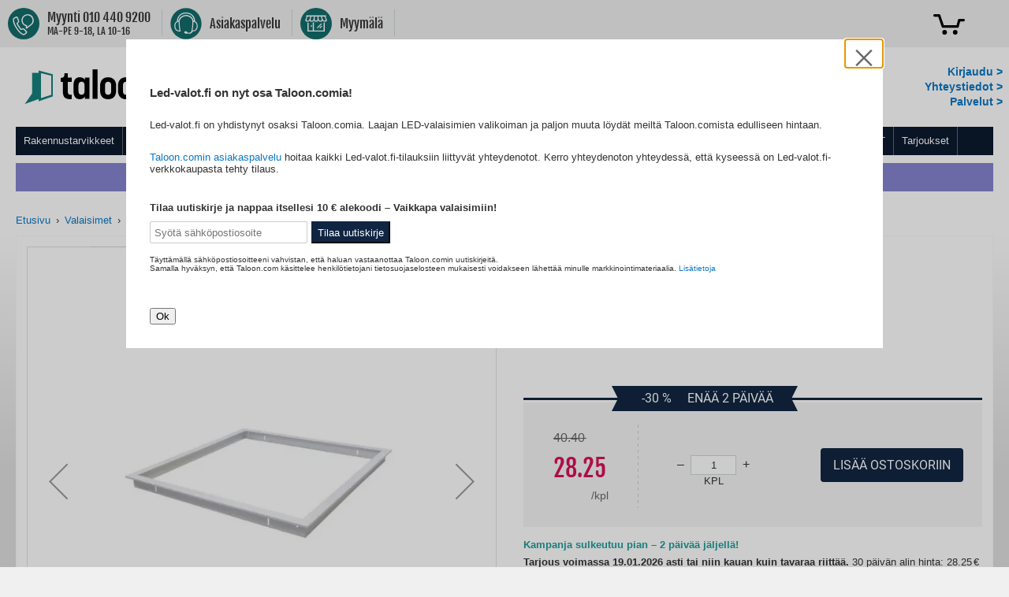

--- FILE ---
content_type: text/html; charset=UTF-8
request_url: https://www.taloon.com/uppoasennuskehys-ftlight-595x595-mm-paneelivalaisimille-valkoinen?store_identifier=ledvalot
body_size: 82555
content:
<!doctype html>
<html lang="fi">
    <head prefix="og: http://ogp.me/ns# fb: http://ogp.me/ns/fb# product: http://ogp.me/ns/product#">
        <script>
    var LOCALE = 'fi\u002DFI';
    var BASE_URL = 'https\u003A\u002F\u002Fwww.taloon.com\u002F';
    var require = {
        'baseUrl': 'https\u003A\u002F\u002Fwww.taloon.com\u002Fstatic\u002Fversion1768313189\u002Ffrontend\u002FAccolade\u002Ftaloon\u002Ffi_FI'
    };</script>        <meta charset="utf-8"/>
<meta name="title" content="Uppoasennuskehys FTLIGHT 595x595 mm paneelivalaisimille valkoinen"/>
<meta name="description" content="Valkoinen uppoasennuskehys, joka soveltuu 595x595 mm kokoisille paneelivalaisimille. Kehyksen upotusaukon koko on 610x610 mm."/>
<meta name="robots" content="INDEX,FOLLOW"/>
<meta name="viewport" content="width=device-width, initial-scale=1.0, user-scalable=yes"/>
<meta name="format-detection" content="telephone=no"/>
<meta name="theme-color" content="#ffffff"/>
<meta property="og:type" content="product"/>
<meta property="og:title" content="Uppoasennuskehys FTLIGHT 595x595 mm paneelivalaisimille valkoinen"/>
<meta property="og:description" content="Valkoinen uppoasennuskehys, joka soveltuu 595x595 mm kokoisille paneelivalaisimille. Kehyksen upotusaukon koko on 610x610 mm."/>
<meta property="og:url" content="https://www.taloon.com/uppoasennuskehys-ftlight-595x595-mm-paneelivalaisimille-valkoinen"/>
<meta property="og:image" content="https://www.taloon.com/media/catalog/product/u/p/uppoasennuskehys-ftlight-595x595-mm-paneelivalaisimille-valkoinen-1.jpg?w=1500&amp;h=1500"/>
<meta name="product:price:amount" content="28.25"/>
<meta name="product:price:currency" content="EUR"/>
<title>Uppoasennuskehys FTLIGHT 595x595 mm paneelivalaisimille valkoinen</title>
            <script>(window.NREUM||(NREUM={})).init={privacy:{cookies_enabled:true},ajax:{deny_list:["bam.nr-data.net"]},feature_flags:["soft_nav"]};(window.NREUM||(NREUM={})).loader_config={xpid:"XA8BU1ZbGwEHUFVTDgAPUQ==",licenseKey:"909e147219",applicationID:"274419187",browserID:"275333671"};;/*! For license information please see nr-loader-spa-1.308.0.min.js.LICENSE.txt */
(()=>{var e,t,r={384:(e,t,r)=>{"use strict";r.d(t,{NT:()=>a,US:()=>u,Zm:()=>o,bQ:()=>d,dV:()=>c,pV:()=>l});var n=r(6154),i=r(1863),s=r(1910);const a={beacon:"bam.nr-data.net",errorBeacon:"bam.nr-data.net"};function o(){return n.gm.NREUM||(n.gm.NREUM={}),void 0===n.gm.newrelic&&(n.gm.newrelic=n.gm.NREUM),n.gm.NREUM}function c(){let e=o();return e.o||(e.o={ST:n.gm.setTimeout,SI:n.gm.setImmediate||n.gm.setInterval,CT:n.gm.clearTimeout,XHR:n.gm.XMLHttpRequest,REQ:n.gm.Request,EV:n.gm.Event,PR:n.gm.Promise,MO:n.gm.MutationObserver,FETCH:n.gm.fetch,WS:n.gm.WebSocket},(0,s.i)(...Object.values(e.o))),e}function d(e,t){let r=o();r.initializedAgents??={},t.initializedAt={ms:(0,i.t)(),date:new Date},r.initializedAgents[e]=t}function u(e,t){o()[e]=t}function l(){return function(){let e=o();const t=e.info||{};e.info={beacon:a.beacon,errorBeacon:a.errorBeacon,...t}}(),function(){let e=o();const t=e.init||{};e.init={...t}}(),c(),function(){let e=o();const t=e.loader_config||{};e.loader_config={...t}}(),o()}},782:(e,t,r)=>{"use strict";r.d(t,{T:()=>n});const n=r(860).K7.pageViewTiming},860:(e,t,r)=>{"use strict";r.d(t,{$J:()=>u,K7:()=>c,P3:()=>d,XX:()=>i,Yy:()=>o,df:()=>s,qY:()=>n,v4:()=>a});const n="events",i="jserrors",s="browser/blobs",a="rum",o="browser/logs",c={ajax:"ajax",genericEvents:"generic_events",jserrors:i,logging:"logging",metrics:"metrics",pageAction:"page_action",pageViewEvent:"page_view_event",pageViewTiming:"page_view_timing",sessionReplay:"session_replay",sessionTrace:"session_trace",softNav:"soft_navigations",spa:"spa"},d={[c.pageViewEvent]:1,[c.pageViewTiming]:2,[c.metrics]:3,[c.jserrors]:4,[c.spa]:5,[c.ajax]:6,[c.sessionTrace]:7,[c.softNav]:8,[c.sessionReplay]:9,[c.logging]:10,[c.genericEvents]:11},u={[c.pageViewEvent]:a,[c.pageViewTiming]:n,[c.ajax]:n,[c.spa]:n,[c.softNav]:n,[c.metrics]:i,[c.jserrors]:i,[c.sessionTrace]:s,[c.sessionReplay]:s,[c.logging]:o,[c.genericEvents]:"ins"}},944:(e,t,r)=>{"use strict";r.d(t,{R:()=>i});var n=r(3241);function i(e,t){"function"==typeof console.debug&&(console.debug("New Relic Warning: https://github.com/newrelic/newrelic-browser-agent/blob/main/docs/warning-codes.md#".concat(e),t),(0,n.W)({agentIdentifier:null,drained:null,type:"data",name:"warn",feature:"warn",data:{code:e,secondary:t}}))}},993:(e,t,r)=>{"use strict";r.d(t,{A$:()=>s,ET:()=>a,TZ:()=>o,p_:()=>i});var n=r(860);const i={ERROR:"ERROR",WARN:"WARN",INFO:"INFO",DEBUG:"DEBUG",TRACE:"TRACE"},s={OFF:0,ERROR:1,WARN:2,INFO:3,DEBUG:4,TRACE:5},a="log",o=n.K7.logging},1541:(e,t,r)=>{"use strict";r.d(t,{U:()=>i,f:()=>n});const n={MFE:"MFE",BA:"BA"};function i(e,t){if(2!==t?.harvestEndpointVersion)return{};const r=t.agentRef.runtime.appMetadata.agents[0].entityGuid;return e?{"source.id":e.id,"source.name":e.name,"source.type":e.type,"parent.id":e.parent?.id||r,"parent.type":e.parent?.type||n.BA}:{"entity.guid":r,appId:t.agentRef.info.applicationID}}},1687:(e,t,r)=>{"use strict";r.d(t,{Ak:()=>d,Ze:()=>h,x3:()=>u});var n=r(3241),i=r(7836),s=r(3606),a=r(860),o=r(2646);const c={};function d(e,t){const r={staged:!1,priority:a.P3[t]||0};l(e),c[e].get(t)||c[e].set(t,r)}function u(e,t){e&&c[e]&&(c[e].get(t)&&c[e].delete(t),p(e,t,!1),c[e].size&&f(e))}function l(e){if(!e)throw new Error("agentIdentifier required");c[e]||(c[e]=new Map)}function h(e="",t="feature",r=!1){if(l(e),!e||!c[e].get(t)||r)return p(e,t);c[e].get(t).staged=!0,f(e)}function f(e){const t=Array.from(c[e]);t.every(([e,t])=>t.staged)&&(t.sort((e,t)=>e[1].priority-t[1].priority),t.forEach(([t])=>{c[e].delete(t),p(e,t)}))}function p(e,t,r=!0){const a=e?i.ee.get(e):i.ee,c=s.i.handlers;if(!a.aborted&&a.backlog&&c){if((0,n.W)({agentIdentifier:e,type:"lifecycle",name:"drain",feature:t}),r){const e=a.backlog[t],r=c[t];if(r){for(let t=0;e&&t<e.length;++t)g(e[t],r);Object.entries(r).forEach(([e,t])=>{Object.values(t||{}).forEach(t=>{t[0]?.on&&t[0]?.context()instanceof o.y&&t[0].on(e,t[1])})})}}a.isolatedBacklog||delete c[t],a.backlog[t]=null,a.emit("drain-"+t,[])}}function g(e,t){var r=e[1];Object.values(t[r]||{}).forEach(t=>{var r=e[0];if(t[0]===r){var n=t[1],i=e[3],s=e[2];n.apply(i,s)}})}},1738:(e,t,r)=>{"use strict";r.d(t,{U:()=>f,Y:()=>h});var n=r(3241),i=r(9908),s=r(1863),a=r(944),o=r(5701),c=r(3969),d=r(8362),u=r(860),l=r(4261);function h(e,t,r,s){const h=s||r;!h||h[e]&&h[e]!==d.d.prototype[e]||(h[e]=function(){(0,i.p)(c.xV,["API/"+e+"/called"],void 0,u.K7.metrics,r.ee),(0,n.W)({agentIdentifier:r.agentIdentifier,drained:!!o.B?.[r.agentIdentifier],type:"data",name:"api",feature:l.Pl+e,data:{}});try{return t.apply(this,arguments)}catch(e){(0,a.R)(23,e)}})}function f(e,t,r,n,a){const o=e.info;null===r?delete o.jsAttributes[t]:o.jsAttributes[t]=r,(a||null===r)&&(0,i.p)(l.Pl+n,[(0,s.t)(),t,r],void 0,"session",e.ee)}},1741:(e,t,r)=>{"use strict";r.d(t,{W:()=>s});var n=r(944),i=r(4261);class s{#e(e,...t){if(this[e]!==s.prototype[e])return this[e](...t);(0,n.R)(35,e)}addPageAction(e,t){return this.#e(i.hG,e,t)}register(e){return this.#e(i.eY,e)}recordCustomEvent(e,t){return this.#e(i.fF,e,t)}setPageViewName(e,t){return this.#e(i.Fw,e,t)}setCustomAttribute(e,t,r){return this.#e(i.cD,e,t,r)}noticeError(e,t){return this.#e(i.o5,e,t)}setUserId(e,t=!1){return this.#e(i.Dl,e,t)}setApplicationVersion(e){return this.#e(i.nb,e)}setErrorHandler(e){return this.#e(i.bt,e)}addRelease(e,t){return this.#e(i.k6,e,t)}log(e,t){return this.#e(i.$9,e,t)}start(){return this.#e(i.d3)}finished(e){return this.#e(i.BL,e)}recordReplay(){return this.#e(i.CH)}pauseReplay(){return this.#e(i.Tb)}addToTrace(e){return this.#e(i.U2,e)}setCurrentRouteName(e){return this.#e(i.PA,e)}interaction(e){return this.#e(i.dT,e)}wrapLogger(e,t,r){return this.#e(i.Wb,e,t,r)}measure(e,t){return this.#e(i.V1,e,t)}consent(e){return this.#e(i.Pv,e)}}},1863:(e,t,r)=>{"use strict";function n(){return Math.floor(performance.now())}r.d(t,{t:()=>n})},1910:(e,t,r)=>{"use strict";r.d(t,{i:()=>s});var n=r(944);const i=new Map;function s(...e){return e.every(e=>{if(i.has(e))return i.get(e);const t="function"==typeof e?e.toString():"",r=t.includes("[native code]"),s=t.includes("nrWrapper");return r||s||(0,n.R)(64,e?.name||t),i.set(e,r),r})}},2555:(e,t,r)=>{"use strict";r.d(t,{D:()=>o,f:()=>a});var n=r(384),i=r(8122);const s={beacon:n.NT.beacon,errorBeacon:n.NT.errorBeacon,licenseKey:void 0,applicationID:void 0,sa:void 0,queueTime:void 0,applicationTime:void 0,ttGuid:void 0,user:void 0,account:void 0,product:void 0,extra:void 0,jsAttributes:{},userAttributes:void 0,atts:void 0,transactionName:void 0,tNamePlain:void 0};function a(e){try{return!!e.licenseKey&&!!e.errorBeacon&&!!e.applicationID}catch(e){return!1}}const o=e=>(0,i.a)(e,s)},2614:(e,t,r)=>{"use strict";r.d(t,{BB:()=>a,H3:()=>n,g:()=>d,iL:()=>c,tS:()=>o,uh:()=>i,wk:()=>s});const n="NRBA",i="SESSION",s=144e5,a=18e5,o={STARTED:"session-started",PAUSE:"session-pause",RESET:"session-reset",RESUME:"session-resume",UPDATE:"session-update"},c={SAME_TAB:"same-tab",CROSS_TAB:"cross-tab"},d={OFF:0,FULL:1,ERROR:2}},2646:(e,t,r)=>{"use strict";r.d(t,{y:()=>n});class n{constructor(e){this.contextId=e}}},2843:(e,t,r)=>{"use strict";r.d(t,{G:()=>s,u:()=>i});var n=r(3878);function i(e,t=!1,r,i){(0,n.DD)("visibilitychange",function(){if(t)return void("hidden"===document.visibilityState&&e());e(document.visibilityState)},r,i)}function s(e,t,r){(0,n.sp)("pagehide",e,t,r)}},3241:(e,t,r)=>{"use strict";r.d(t,{W:()=>s});var n=r(6154);const i="newrelic";function s(e={}){try{n.gm.dispatchEvent(new CustomEvent(i,{detail:e}))}catch(e){}}},3304:(e,t,r)=>{"use strict";r.d(t,{A:()=>s});var n=r(7836);const i=()=>{const e=new WeakSet;return(t,r)=>{if("object"==typeof r&&null!==r){if(e.has(r))return;e.add(r)}return r}};function s(e){try{return JSON.stringify(e,i())??""}catch(e){try{n.ee.emit("internal-error",[e])}catch(e){}return""}}},3333:(e,t,r)=>{"use strict";r.d(t,{$v:()=>u,TZ:()=>n,Xh:()=>c,Zp:()=>i,kd:()=>d,mq:()=>o,nf:()=>a,qN:()=>s});const n=r(860).K7.genericEvents,i=["auxclick","click","copy","keydown","paste","scrollend"],s=["focus","blur"],a=4,o=1e3,c=2e3,d=["PageAction","UserAction","BrowserPerformance"],u={RESOURCES:"experimental.resources",REGISTER:"register"}},3434:(e,t,r)=>{"use strict";r.d(t,{Jt:()=>s,YM:()=>d});var n=r(7836),i=r(5607);const s="nr@original:".concat(i.W),a=50;var o=Object.prototype.hasOwnProperty,c=!1;function d(e,t){return e||(e=n.ee),r.inPlace=function(e,t,n,i,s){n||(n="");const a="-"===n.charAt(0);for(let o=0;o<t.length;o++){const c=t[o],d=e[c];l(d)||(e[c]=r(d,a?c+n:n,i,c,s))}},r.flag=s,r;function r(t,r,n,c,d){return l(t)?t:(r||(r=""),nrWrapper[s]=t,function(e,t,r){if(Object.defineProperty&&Object.keys)try{return Object.keys(e).forEach(function(r){Object.defineProperty(t,r,{get:function(){return e[r]},set:function(t){return e[r]=t,t}})}),t}catch(e){u([e],r)}for(var n in e)o.call(e,n)&&(t[n]=e[n])}(t,nrWrapper,e),nrWrapper);function nrWrapper(){var s,o,l,h;let f;try{o=this,s=[...arguments],l="function"==typeof n?n(s,o):n||{}}catch(t){u([t,"",[s,o,c],l],e)}i(r+"start",[s,o,c],l,d);const p=performance.now();let g;try{return h=t.apply(o,s),g=performance.now(),h}catch(e){throw g=performance.now(),i(r+"err",[s,o,e],l,d),f=e,f}finally{const e=g-p,t={start:p,end:g,duration:e,isLongTask:e>=a,methodName:c,thrownError:f};t.isLongTask&&i("long-task",[t,o],l,d),i(r+"end",[s,o,h],l,d)}}}function i(r,n,i,s){if(!c||t){var a=c;c=!0;try{e.emit(r,n,i,t,s)}catch(t){u([t,r,n,i],e)}c=a}}}function u(e,t){t||(t=n.ee);try{t.emit("internal-error",e)}catch(e){}}function l(e){return!(e&&"function"==typeof e&&e.apply&&!e[s])}},3606:(e,t,r)=>{"use strict";r.d(t,{i:()=>s});var n=r(9908);s.on=a;var i=s.handlers={};function s(e,t,r,s){a(s||n.d,i,e,t,r)}function a(e,t,r,i,s){s||(s="feature"),e||(e=n.d);var a=t[s]=t[s]||{};(a[r]=a[r]||[]).push([e,i])}},3738:(e,t,r)=>{"use strict";r.d(t,{He:()=>i,Kp:()=>o,Lc:()=>d,Rz:()=>u,TZ:()=>n,bD:()=>s,d3:()=>a,jx:()=>l,sl:()=>h,uP:()=>c});const n=r(860).K7.sessionTrace,i="bstResource",s="resource",a="-start",o="-end",c="fn"+a,d="fn"+o,u="pushState",l=1e3,h=3e4},3785:(e,t,r)=>{"use strict";r.d(t,{R:()=>c,b:()=>d});var n=r(9908),i=r(1863),s=r(860),a=r(3969),o=r(993);function c(e,t,r={},c=o.p_.INFO,d=!0,u,l=(0,i.t)()){(0,n.p)(a.xV,["API/logging/".concat(c.toLowerCase(),"/called")],void 0,s.K7.metrics,e),(0,n.p)(o.ET,[l,t,r,c,d,u],void 0,s.K7.logging,e)}function d(e){return"string"==typeof e&&Object.values(o.p_).some(t=>t===e.toUpperCase().trim())}},3878:(e,t,r)=>{"use strict";function n(e,t){return{capture:e,passive:!1,signal:t}}function i(e,t,r=!1,i){window.addEventListener(e,t,n(r,i))}function s(e,t,r=!1,i){document.addEventListener(e,t,n(r,i))}r.d(t,{DD:()=>s,jT:()=>n,sp:()=>i})},3962:(e,t,r)=>{"use strict";r.d(t,{AM:()=>a,O2:()=>l,OV:()=>s,Qu:()=>h,TZ:()=>c,ih:()=>f,pP:()=>o,t1:()=>u,tC:()=>i,wD:()=>d});var n=r(860);const i=["click","keydown","submit"],s="popstate",a="api",o="initialPageLoad",c=n.K7.softNav,d=5e3,u=500,l={INITIAL_PAGE_LOAD:"",ROUTE_CHANGE:1,UNSPECIFIED:2},h={INTERACTION:1,AJAX:2,CUSTOM_END:3,CUSTOM_TRACER:4},f={IP:"in progress",PF:"pending finish",FIN:"finished",CAN:"cancelled"}},3969:(e,t,r)=>{"use strict";r.d(t,{TZ:()=>n,XG:()=>o,rs:()=>i,xV:()=>a,z_:()=>s});const n=r(860).K7.metrics,i="sm",s="cm",a="storeSupportabilityMetrics",o="storeEventMetrics"},4234:(e,t,r)=>{"use strict";r.d(t,{W:()=>s});var n=r(7836),i=r(1687);class s{constructor(e,t){this.agentIdentifier=e,this.ee=n.ee.get(e),this.featureName=t,this.blocked=!1}deregisterDrain(){(0,i.x3)(this.agentIdentifier,this.featureName)}}},4261:(e,t,r)=>{"use strict";r.d(t,{$9:()=>u,BL:()=>c,CH:()=>p,Dl:()=>R,Fw:()=>w,PA:()=>v,Pl:()=>n,Pv:()=>A,Tb:()=>h,U2:()=>a,V1:()=>E,Wb:()=>T,bt:()=>y,cD:()=>b,d3:()=>x,dT:()=>d,eY:()=>g,fF:()=>f,hG:()=>s,hw:()=>i,k6:()=>o,nb:()=>m,o5:()=>l});const n="api-",i=n+"ixn-",s="addPageAction",a="addToTrace",o="addRelease",c="finished",d="interaction",u="log",l="noticeError",h="pauseReplay",f="recordCustomEvent",p="recordReplay",g="register",m="setApplicationVersion",v="setCurrentRouteName",b="setCustomAttribute",y="setErrorHandler",w="setPageViewName",R="setUserId",x="start",T="wrapLogger",E="measure",A="consent"},5205:(e,t,r)=>{"use strict";r.d(t,{j:()=>S});var n=r(384),i=r(1741);var s=r(2555),a=r(3333);const o=e=>{if(!e||"string"!=typeof e)return!1;try{document.createDocumentFragment().querySelector(e)}catch{return!1}return!0};var c=r(2614),d=r(944),u=r(8122);const l="[data-nr-mask]",h=e=>(0,u.a)(e,(()=>{const e={feature_flags:[],experimental:{allow_registered_children:!1,resources:!1},mask_selector:"*",block_selector:"[data-nr-block]",mask_input_options:{color:!1,date:!1,"datetime-local":!1,email:!1,month:!1,number:!1,range:!1,search:!1,tel:!1,text:!1,time:!1,url:!1,week:!1,textarea:!1,select:!1,password:!0}};return{ajax:{deny_list:void 0,block_internal:!0,enabled:!0,autoStart:!0},api:{get allow_registered_children(){return e.feature_flags.includes(a.$v.REGISTER)||e.experimental.allow_registered_children},set allow_registered_children(t){e.experimental.allow_registered_children=t},duplicate_registered_data:!1},browser_consent_mode:{enabled:!1},distributed_tracing:{enabled:void 0,exclude_newrelic_header:void 0,cors_use_newrelic_header:void 0,cors_use_tracecontext_headers:void 0,allowed_origins:void 0},get feature_flags(){return e.feature_flags},set feature_flags(t){e.feature_flags=t},generic_events:{enabled:!0,autoStart:!0},harvest:{interval:30},jserrors:{enabled:!0,autoStart:!0},logging:{enabled:!0,autoStart:!0},metrics:{enabled:!0,autoStart:!0},obfuscate:void 0,page_action:{enabled:!0},page_view_event:{enabled:!0,autoStart:!0},page_view_timing:{enabled:!0,autoStart:!0},performance:{capture_marks:!1,capture_measures:!1,capture_detail:!0,resources:{get enabled(){return e.feature_flags.includes(a.$v.RESOURCES)||e.experimental.resources},set enabled(t){e.experimental.resources=t},asset_types:[],first_party_domains:[],ignore_newrelic:!0}},privacy:{cookies_enabled:!0},proxy:{assets:void 0,beacon:void 0},session:{expiresMs:c.wk,inactiveMs:c.BB},session_replay:{autoStart:!0,enabled:!1,preload:!1,sampling_rate:10,error_sampling_rate:100,collect_fonts:!1,inline_images:!1,fix_stylesheets:!0,mask_all_inputs:!0,get mask_text_selector(){return e.mask_selector},set mask_text_selector(t){o(t)?e.mask_selector="".concat(t,",").concat(l):""===t||null===t?e.mask_selector=l:(0,d.R)(5,t)},get block_class(){return"nr-block"},get ignore_class(){return"nr-ignore"},get mask_text_class(){return"nr-mask"},get block_selector(){return e.block_selector},set block_selector(t){o(t)?e.block_selector+=",".concat(t):""!==t&&(0,d.R)(6,t)},get mask_input_options(){return e.mask_input_options},set mask_input_options(t){t&&"object"==typeof t?e.mask_input_options={...t,password:!0}:(0,d.R)(7,t)}},session_trace:{enabled:!0,autoStart:!0},soft_navigations:{enabled:!0,autoStart:!0},spa:{enabled:!0,autoStart:!0},ssl:void 0,user_actions:{enabled:!0,elementAttributes:["id","className","tagName","type"]}}})());var f=r(6154),p=r(9324);let g=0;const m={buildEnv:p.F3,distMethod:p.Xs,version:p.xv,originTime:f.WN},v={consented:!1},b={appMetadata:{},get consented(){return this.session?.state?.consent||v.consented},set consented(e){v.consented=e},customTransaction:void 0,denyList:void 0,disabled:!1,harvester:void 0,isolatedBacklog:!1,isRecording:!1,loaderType:void 0,maxBytes:3e4,obfuscator:void 0,onerror:void 0,ptid:void 0,releaseIds:{},session:void 0,timeKeeper:void 0,registeredEntities:[],jsAttributesMetadata:{bytes:0},get harvestCount(){return++g}},y=e=>{const t=(0,u.a)(e,b),r=Object.keys(m).reduce((e,t)=>(e[t]={value:m[t],writable:!1,configurable:!0,enumerable:!0},e),{});return Object.defineProperties(t,r)};var w=r(5701);const R=e=>{const t=e.startsWith("http");e+="/",r.p=t?e:"https://"+e};var x=r(7836),T=r(3241);const E={accountID:void 0,trustKey:void 0,agentID:void 0,licenseKey:void 0,applicationID:void 0,xpid:void 0},A=e=>(0,u.a)(e,E),_=new Set;function S(e,t={},r,a){let{init:o,info:c,loader_config:d,runtime:u={},exposed:l=!0}=t;if(!c){const e=(0,n.pV)();o=e.init,c=e.info,d=e.loader_config}e.init=h(o||{}),e.loader_config=A(d||{}),c.jsAttributes??={},f.bv&&(c.jsAttributes.isWorker=!0),e.info=(0,s.D)(c);const p=e.init,g=[c.beacon,c.errorBeacon];_.has(e.agentIdentifier)||(p.proxy.assets&&(R(p.proxy.assets),g.push(p.proxy.assets)),p.proxy.beacon&&g.push(p.proxy.beacon),e.beacons=[...g],function(e){const t=(0,n.pV)();Object.getOwnPropertyNames(i.W.prototype).forEach(r=>{const n=i.W.prototype[r];if("function"!=typeof n||"constructor"===n)return;let s=t[r];e[r]&&!1!==e.exposed&&"micro-agent"!==e.runtime?.loaderType&&(t[r]=(...t)=>{const n=e[r](...t);return s?s(...t):n})})}(e),(0,n.US)("activatedFeatures",w.B)),u.denyList=[...p.ajax.deny_list||[],...p.ajax.block_internal?g:[]],u.ptid=e.agentIdentifier,u.loaderType=r,e.runtime=y(u),_.has(e.agentIdentifier)||(e.ee=x.ee.get(e.agentIdentifier),e.exposed=l,(0,T.W)({agentIdentifier:e.agentIdentifier,drained:!!w.B?.[e.agentIdentifier],type:"lifecycle",name:"initialize",feature:void 0,data:e.config})),_.add(e.agentIdentifier)}},5270:(e,t,r)=>{"use strict";r.d(t,{Aw:()=>a,SR:()=>s,rF:()=>o});var n=r(384),i=r(7767);function s(e){return!!(0,n.dV)().o.MO&&(0,i.V)(e)&&!0===e?.session_trace.enabled}function a(e){return!0===e?.session_replay.preload&&s(e)}function o(e,t){try{if("string"==typeof t?.type){if("password"===t.type.toLowerCase())return"*".repeat(e?.length||0);if(void 0!==t?.dataset?.nrUnmask||t?.classList?.contains("nr-unmask"))return e}}catch(e){}return"string"==typeof e?e.replace(/[\S]/g,"*"):"*".repeat(e?.length||0)}},5289:(e,t,r)=>{"use strict";r.d(t,{GG:()=>a,Qr:()=>c,sB:()=>o});var n=r(3878),i=r(6389);function s(){return"undefined"==typeof document||"complete"===document.readyState}function a(e,t){if(s())return e();const r=(0,i.J)(e),a=setInterval(()=>{s()&&(clearInterval(a),r())},500);(0,n.sp)("load",r,t)}function o(e){if(s())return e();(0,n.DD)("DOMContentLoaded",e)}function c(e){if(s())return e();(0,n.sp)("popstate",e)}},5607:(e,t,r)=>{"use strict";r.d(t,{W:()=>n});const n=(0,r(9566).bz)()},5701:(e,t,r)=>{"use strict";r.d(t,{B:()=>s,t:()=>a});var n=r(3241);const i=new Set,s={};function a(e,t){const r=t.agentIdentifier;s[r]??={},e&&"object"==typeof e&&(i.has(r)||(t.ee.emit("rumresp",[e]),s[r]=e,i.add(r),(0,n.W)({agentIdentifier:r,loaded:!0,drained:!0,type:"lifecycle",name:"load",feature:void 0,data:e})))}},6154:(e,t,r)=>{"use strict";r.d(t,{OF:()=>d,RI:()=>i,WN:()=>h,bv:()=>s,eN:()=>f,gm:()=>a,lR:()=>l,m:()=>c,mw:()=>o,sb:()=>u});var n=r(1863);const i="undefined"!=typeof window&&!!window.document,s="undefined"!=typeof WorkerGlobalScope&&("undefined"!=typeof self&&self instanceof WorkerGlobalScope&&self.navigator instanceof WorkerNavigator||"undefined"!=typeof globalThis&&globalThis instanceof WorkerGlobalScope&&globalThis.navigator instanceof WorkerNavigator),a=i?window:"undefined"!=typeof WorkerGlobalScope&&("undefined"!=typeof self&&self instanceof WorkerGlobalScope&&self||"undefined"!=typeof globalThis&&globalThis instanceof WorkerGlobalScope&&globalThis),o=Boolean("hidden"===a?.document?.visibilityState),c=""+a?.location,d=/iPad|iPhone|iPod/.test(a.navigator?.userAgent),u=d&&"undefined"==typeof SharedWorker,l=(()=>{const e=a.navigator?.userAgent?.match(/Firefox[/\s](\d+\.\d+)/);return Array.isArray(e)&&e.length>=2?+e[1]:0})(),h=Date.now()-(0,n.t)(),f=()=>"undefined"!=typeof PerformanceNavigationTiming&&a?.performance?.getEntriesByType("navigation")?.[0]?.responseStart},6344:(e,t,r)=>{"use strict";r.d(t,{BB:()=>u,Qb:()=>l,TZ:()=>i,Ug:()=>a,Vh:()=>s,_s:()=>o,bc:()=>d,yP:()=>c});var n=r(2614);const i=r(860).K7.sessionReplay,s="errorDuringReplay",a=.12,o={DomContentLoaded:0,Load:1,FullSnapshot:2,IncrementalSnapshot:3,Meta:4,Custom:5},c={[n.g.ERROR]:15e3,[n.g.FULL]:3e5,[n.g.OFF]:0},d={RESET:{message:"Session was reset",sm:"Reset"},IMPORT:{message:"Recorder failed to import",sm:"Import"},TOO_MANY:{message:"429: Too Many Requests",sm:"Too-Many"},TOO_BIG:{message:"Payload was too large",sm:"Too-Big"},CROSS_TAB:{message:"Session Entity was set to OFF on another tab",sm:"Cross-Tab"},ENTITLEMENTS:{message:"Session Replay is not allowed and will not be started",sm:"Entitlement"}},u=5e3,l={API:"api",RESUME:"resume",SWITCH_TO_FULL:"switchToFull",INITIALIZE:"initialize",PRELOAD:"preload"}},6389:(e,t,r)=>{"use strict";function n(e,t=500,r={}){const n=r?.leading||!1;let i;return(...r)=>{n&&void 0===i&&(e.apply(this,r),i=setTimeout(()=>{i=clearTimeout(i)},t)),n||(clearTimeout(i),i=setTimeout(()=>{e.apply(this,r)},t))}}function i(e){let t=!1;return(...r)=>{t||(t=!0,e.apply(this,r))}}r.d(t,{J:()=>i,s:()=>n})},6630:(e,t,r)=>{"use strict";r.d(t,{T:()=>n});const n=r(860).K7.pageViewEvent},6774:(e,t,r)=>{"use strict";r.d(t,{T:()=>n});const n=r(860).K7.jserrors},7295:(e,t,r)=>{"use strict";r.d(t,{Xv:()=>a,gX:()=>i,iW:()=>s});var n=[];function i(e){if(!e||s(e))return!1;if(0===n.length)return!0;if("*"===n[0].hostname)return!1;for(var t=0;t<n.length;t++){var r=n[t];if(r.hostname.test(e.hostname)&&r.pathname.test(e.pathname))return!1}return!0}function s(e){return void 0===e.hostname}function a(e){if(n=[],e&&e.length)for(var t=0;t<e.length;t++){let r=e[t];if(!r)continue;if("*"===r)return void(n=[{hostname:"*"}]);0===r.indexOf("http://")?r=r.substring(7):0===r.indexOf("https://")&&(r=r.substring(8));const i=r.indexOf("/");let s,a;i>0?(s=r.substring(0,i),a=r.substring(i)):(s=r,a="*");let[c]=s.split(":");n.push({hostname:o(c),pathname:o(a,!0)})}}function o(e,t=!1){const r=e.replace(/[.+?^${}()|[\]\\]/g,e=>"\\"+e).replace(/\*/g,".*?");return new RegExp((t?"^":"")+r+"$")}},7485:(e,t,r)=>{"use strict";r.d(t,{D:()=>i});var n=r(6154);function i(e){if(0===(e||"").indexOf("data:"))return{protocol:"data"};try{const t=new URL(e,location.href),r={port:t.port,hostname:t.hostname,pathname:t.pathname,search:t.search,protocol:t.protocol.slice(0,t.protocol.indexOf(":")),sameOrigin:t.protocol===n.gm?.location?.protocol&&t.host===n.gm?.location?.host};return r.port&&""!==r.port||("http:"===t.protocol&&(r.port="80"),"https:"===t.protocol&&(r.port="443")),r.pathname&&""!==r.pathname?r.pathname.startsWith("/")||(r.pathname="/".concat(r.pathname)):r.pathname="/",r}catch(e){return{}}}},7699:(e,t,r)=>{"use strict";r.d(t,{It:()=>s,KC:()=>o,No:()=>i,qh:()=>a});var n=r(860);const i=16e3,s=1e6,a="SESSION_ERROR",o={[n.K7.logging]:!0,[n.K7.genericEvents]:!1,[n.K7.jserrors]:!1,[n.K7.ajax]:!1}},7767:(e,t,r)=>{"use strict";r.d(t,{V:()=>i});var n=r(6154);const i=e=>n.RI&&!0===e?.privacy.cookies_enabled},7836:(e,t,r)=>{"use strict";r.d(t,{P:()=>o,ee:()=>c});var n=r(384),i=r(8990),s=r(2646),a=r(5607);const o="nr@context:".concat(a.W),c=function e(t,r){var n={},a={},u={},l=!1;try{l=16===r.length&&d.initializedAgents?.[r]?.runtime.isolatedBacklog}catch(e){}var h={on:p,addEventListener:p,removeEventListener:function(e,t){var r=n[e];if(!r)return;for(var i=0;i<r.length;i++)r[i]===t&&r.splice(i,1)},emit:function(e,r,n,i,s){!1!==s&&(s=!0);if(c.aborted&&!i)return;t&&s&&t.emit(e,r,n);var o=f(n);g(e).forEach(e=>{e.apply(o,r)});var d=v()[a[e]];d&&d.push([h,e,r,o]);return o},get:m,listeners:g,context:f,buffer:function(e,t){const r=v();if(t=t||"feature",h.aborted)return;Object.entries(e||{}).forEach(([e,n])=>{a[n]=t,t in r||(r[t]=[])})},abort:function(){h._aborted=!0,Object.keys(h.backlog).forEach(e=>{delete h.backlog[e]})},isBuffering:function(e){return!!v()[a[e]]},debugId:r,backlog:l?{}:t&&"object"==typeof t.backlog?t.backlog:{},isolatedBacklog:l};return Object.defineProperty(h,"aborted",{get:()=>{let e=h._aborted||!1;return e||(t&&(e=t.aborted),e)}}),h;function f(e){return e&&e instanceof s.y?e:e?(0,i.I)(e,o,()=>new s.y(o)):new s.y(o)}function p(e,t){n[e]=g(e).concat(t)}function g(e){return n[e]||[]}function m(t){return u[t]=u[t]||e(h,t)}function v(){return h.backlog}}(void 0,"globalEE"),d=(0,n.Zm)();d.ee||(d.ee=c)},8122:(e,t,r)=>{"use strict";r.d(t,{a:()=>i});var n=r(944);function i(e,t){try{if(!e||"object"!=typeof e)return(0,n.R)(3);if(!t||"object"!=typeof t)return(0,n.R)(4);const r=Object.create(Object.getPrototypeOf(t),Object.getOwnPropertyDescriptors(t)),s=0===Object.keys(r).length?e:r;for(let a in s)if(void 0!==e[a])try{if(null===e[a]){r[a]=null;continue}Array.isArray(e[a])&&Array.isArray(t[a])?r[a]=Array.from(new Set([...e[a],...t[a]])):"object"==typeof e[a]&&"object"==typeof t[a]?r[a]=i(e[a],t[a]):r[a]=e[a]}catch(e){r[a]||(0,n.R)(1,e)}return r}catch(e){(0,n.R)(2,e)}}},8139:(e,t,r)=>{"use strict";r.d(t,{u:()=>h});var n=r(7836),i=r(3434),s=r(8990),a=r(6154);const o={},c=a.gm.XMLHttpRequest,d="addEventListener",u="removeEventListener",l="nr@wrapped:".concat(n.P);function h(e){var t=function(e){return(e||n.ee).get("events")}(e);if(o[t.debugId]++)return t;o[t.debugId]=1;var r=(0,i.YM)(t,!0);function h(e){r.inPlace(e,[d,u],"-",p)}function p(e,t){return e[1]}return"getPrototypeOf"in Object&&(a.RI&&f(document,h),c&&f(c.prototype,h),f(a.gm,h)),t.on(d+"-start",function(e,t){var n=e[1];if(null!==n&&("function"==typeof n||"object"==typeof n)&&"newrelic"!==e[0]){var i=(0,s.I)(n,l,function(){var e={object:function(){if("function"!=typeof n.handleEvent)return;return n.handleEvent.apply(n,arguments)},function:n}[typeof n];return e?r(e,"fn-",null,e.name||"anonymous"):n});this.wrapped=e[1]=i}}),t.on(u+"-start",function(e){e[1]=this.wrapped||e[1]}),t}function f(e,t,...r){let n=e;for(;"object"==typeof n&&!Object.prototype.hasOwnProperty.call(n,d);)n=Object.getPrototypeOf(n);n&&t(n,...r)}},8362:(e,t,r)=>{"use strict";r.d(t,{d:()=>s});var n=r(9566),i=r(1741);class s extends i.W{agentIdentifier=(0,n.LA)(16)}},8374:(e,t,r)=>{r.nc=(()=>{try{return document?.currentScript?.nonce}catch(e){}return""})()},8990:(e,t,r)=>{"use strict";r.d(t,{I:()=>i});var n=Object.prototype.hasOwnProperty;function i(e,t,r){if(n.call(e,t))return e[t];var i=r();if(Object.defineProperty&&Object.keys)try{return Object.defineProperty(e,t,{value:i,writable:!0,enumerable:!1}),i}catch(e){}return e[t]=i,i}},9119:(e,t,r)=>{"use strict";r.d(t,{L:()=>s});var n=/([^?#]*)[^#]*(#[^?]*|$).*/,i=/([^?#]*)().*/;function s(e,t){return e?e.replace(t?n:i,"$1$2"):e}},9300:(e,t,r)=>{"use strict";r.d(t,{T:()=>n});const n=r(860).K7.ajax},9324:(e,t,r)=>{"use strict";r.d(t,{AJ:()=>a,F3:()=>i,Xs:()=>s,Yq:()=>o,xv:()=>n});const n="1.308.0",i="PROD",s="CDN",a="@newrelic/rrweb",o="1.0.1"},9566:(e,t,r)=>{"use strict";r.d(t,{LA:()=>o,ZF:()=>c,bz:()=>a,el:()=>d});var n=r(6154);const i="xxxxxxxx-xxxx-4xxx-yxxx-xxxxxxxxxxxx";function s(e,t){return e?15&e[t]:16*Math.random()|0}function a(){const e=n.gm?.crypto||n.gm?.msCrypto;let t,r=0;return e&&e.getRandomValues&&(t=e.getRandomValues(new Uint8Array(30))),i.split("").map(e=>"x"===e?s(t,r++).toString(16):"y"===e?(3&s()|8).toString(16):e).join("")}function o(e){const t=n.gm?.crypto||n.gm?.msCrypto;let r,i=0;t&&t.getRandomValues&&(r=t.getRandomValues(new Uint8Array(e)));const a=[];for(var o=0;o<e;o++)a.push(s(r,i++).toString(16));return a.join("")}function c(){return o(16)}function d(){return o(32)}},9908:(e,t,r)=>{"use strict";r.d(t,{d:()=>n,p:()=>i});var n=r(7836).ee.get("handle");function i(e,t,r,i,s){s?(s.buffer([e],i),s.emit(e,t,r)):(n.buffer([e],i),n.emit(e,t,r))}}},n={};function i(e){var t=n[e];if(void 0!==t)return t.exports;var s=n[e]={exports:{}};return r[e](s,s.exports,i),s.exports}i.m=r,i.d=(e,t)=>{for(var r in t)i.o(t,r)&&!i.o(e,r)&&Object.defineProperty(e,r,{enumerable:!0,get:t[r]})},i.f={},i.e=e=>Promise.all(Object.keys(i.f).reduce((t,r)=>(i.f[r](e,t),t),[])),i.u=e=>({212:"nr-spa-compressor",249:"nr-spa-recorder",478:"nr-spa"}[e]+"-1.308.0.min.js"),i.o=(e,t)=>Object.prototype.hasOwnProperty.call(e,t),e={},t="NRBA-1.308.0.PROD:",i.l=(r,n,s,a)=>{if(e[r])e[r].push(n);else{var o,c;if(void 0!==s)for(var d=document.getElementsByTagName("script"),u=0;u<d.length;u++){var l=d[u];if(l.getAttribute("src")==r||l.getAttribute("data-webpack")==t+s){o=l;break}}if(!o){c=!0;var h={478:"sha512-RSfSVnmHk59T/uIPbdSE0LPeqcEdF4/+XhfJdBuccH5rYMOEZDhFdtnh6X6nJk7hGpzHd9Ujhsy7lZEz/ORYCQ==",249:"sha512-ehJXhmntm85NSqW4MkhfQqmeKFulra3klDyY0OPDUE+sQ3GokHlPh1pmAzuNy//3j4ac6lzIbmXLvGQBMYmrkg==",212:"sha512-B9h4CR46ndKRgMBcK+j67uSR2RCnJfGefU+A7FrgR/k42ovXy5x/MAVFiSvFxuVeEk/pNLgvYGMp1cBSK/G6Fg=="};(o=document.createElement("script")).charset="utf-8",i.nc&&o.setAttribute("nonce",i.nc),o.setAttribute("data-webpack",t+s),o.src=r,0!==o.src.indexOf(window.location.origin+"/")&&(o.crossOrigin="anonymous"),h[a]&&(o.integrity=h[a])}e[r]=[n];var f=(t,n)=>{o.onerror=o.onload=null,clearTimeout(p);var i=e[r];if(delete e[r],o.parentNode&&o.parentNode.removeChild(o),i&&i.forEach(e=>e(n)),t)return t(n)},p=setTimeout(f.bind(null,void 0,{type:"timeout",target:o}),12e4);o.onerror=f.bind(null,o.onerror),o.onload=f.bind(null,o.onload),c&&document.head.appendChild(o)}},i.r=e=>{"undefined"!=typeof Symbol&&Symbol.toStringTag&&Object.defineProperty(e,Symbol.toStringTag,{value:"Module"}),Object.defineProperty(e,"__esModule",{value:!0})},i.p="https://js-agent.newrelic.com/",(()=>{var e={38:0,788:0};i.f.j=(t,r)=>{var n=i.o(e,t)?e[t]:void 0;if(0!==n)if(n)r.push(n[2]);else{var s=new Promise((r,i)=>n=e[t]=[r,i]);r.push(n[2]=s);var a=i.p+i.u(t),o=new Error;i.l(a,r=>{if(i.o(e,t)&&(0!==(n=e[t])&&(e[t]=void 0),n)){var s=r&&("load"===r.type?"missing":r.type),a=r&&r.target&&r.target.src;o.message="Loading chunk "+t+" failed: ("+s+": "+a+")",o.name="ChunkLoadError",o.type=s,o.request=a,n[1](o)}},"chunk-"+t,t)}};var t=(t,r)=>{var n,s,[a,o,c]=r,d=0;if(a.some(t=>0!==e[t])){for(n in o)i.o(o,n)&&(i.m[n]=o[n]);if(c)c(i)}for(t&&t(r);d<a.length;d++)s=a[d],i.o(e,s)&&e[s]&&e[s][0](),e[s]=0},r=self["webpackChunk:NRBA-1.308.0.PROD"]=self["webpackChunk:NRBA-1.308.0.PROD"]||[];r.forEach(t.bind(null,0)),r.push=t.bind(null,r.push.bind(r))})(),(()=>{"use strict";i(8374);var e=i(8362),t=i(860);const r=Object.values(t.K7);var n=i(5205);var s=i(9908),a=i(1863),o=i(4261),c=i(1738);var d=i(1687),u=i(4234),l=i(5289),h=i(6154),f=i(944),p=i(5270),g=i(7767),m=i(6389),v=i(7699);class b extends u.W{constructor(e,t){super(e.agentIdentifier,t),this.agentRef=e,this.abortHandler=void 0,this.featAggregate=void 0,this.loadedSuccessfully=void 0,this.onAggregateImported=new Promise(e=>{this.loadedSuccessfully=e}),this.deferred=Promise.resolve(),!1===e.init[this.featureName].autoStart?this.deferred=new Promise((t,r)=>{this.ee.on("manual-start-all",(0,m.J)(()=>{(0,d.Ak)(e.agentIdentifier,this.featureName),t()}))}):(0,d.Ak)(e.agentIdentifier,t)}importAggregator(e,t,r={}){if(this.featAggregate)return;const n=async()=>{let n;await this.deferred;try{if((0,g.V)(e.init)){const{setupAgentSession:t}=await i.e(478).then(i.bind(i,8766));n=t(e)}}catch(e){(0,f.R)(20,e),this.ee.emit("internal-error",[e]),(0,s.p)(v.qh,[e],void 0,this.featureName,this.ee)}try{if(!this.#t(this.featureName,n,e.init))return(0,d.Ze)(this.agentIdentifier,this.featureName),void this.loadedSuccessfully(!1);const{Aggregate:i}=await t();this.featAggregate=new i(e,r),e.runtime.harvester.initializedAggregates.push(this.featAggregate),this.loadedSuccessfully(!0)}catch(e){(0,f.R)(34,e),this.abortHandler?.(),(0,d.Ze)(this.agentIdentifier,this.featureName,!0),this.loadedSuccessfully(!1),this.ee&&this.ee.abort()}};h.RI?(0,l.GG)(()=>n(),!0):n()}#t(e,r,n){if(this.blocked)return!1;switch(e){case t.K7.sessionReplay:return(0,p.SR)(n)&&!!r;case t.K7.sessionTrace:return!!r;default:return!0}}}var y=i(6630),w=i(2614),R=i(3241);class x extends b{static featureName=y.T;constructor(e){var t;super(e,y.T),this.setupInspectionEvents(e.agentIdentifier),t=e,(0,c.Y)(o.Fw,function(e,r){"string"==typeof e&&("/"!==e.charAt(0)&&(e="/"+e),t.runtime.customTransaction=(r||"http://custom.transaction")+e,(0,s.p)(o.Pl+o.Fw,[(0,a.t)()],void 0,void 0,t.ee))},t),this.importAggregator(e,()=>i.e(478).then(i.bind(i,2467)))}setupInspectionEvents(e){const t=(t,r)=>{t&&(0,R.W)({agentIdentifier:e,timeStamp:t.timeStamp,loaded:"complete"===t.target.readyState,type:"window",name:r,data:t.target.location+""})};(0,l.sB)(e=>{t(e,"DOMContentLoaded")}),(0,l.GG)(e=>{t(e,"load")}),(0,l.Qr)(e=>{t(e,"navigate")}),this.ee.on(w.tS.UPDATE,(t,r)=>{(0,R.W)({agentIdentifier:e,type:"lifecycle",name:"session",data:r})})}}var T=i(384);class E extends e.d{constructor(e){var t;(super(),h.gm)?(this.features={},(0,T.bQ)(this.agentIdentifier,this),this.desiredFeatures=new Set(e.features||[]),this.desiredFeatures.add(x),(0,n.j)(this,e,e.loaderType||"agent"),t=this,(0,c.Y)(o.cD,function(e,r,n=!1){if("string"==typeof e){if(["string","number","boolean"].includes(typeof r)||null===r)return(0,c.U)(t,e,r,o.cD,n);(0,f.R)(40,typeof r)}else(0,f.R)(39,typeof e)},t),function(e){(0,c.Y)(o.Dl,function(t,r=!1){if("string"!=typeof t&&null!==t)return void(0,f.R)(41,typeof t);const n=e.info.jsAttributes["enduser.id"];r&&null!=n&&n!==t?(0,s.p)(o.Pl+"setUserIdAndResetSession",[t],void 0,"session",e.ee):(0,c.U)(e,"enduser.id",t,o.Dl,!0)},e)}(this),function(e){(0,c.Y)(o.nb,function(t){if("string"==typeof t||null===t)return(0,c.U)(e,"application.version",t,o.nb,!1);(0,f.R)(42,typeof t)},e)}(this),function(e){(0,c.Y)(o.d3,function(){e.ee.emit("manual-start-all")},e)}(this),function(e){(0,c.Y)(o.Pv,function(t=!0){if("boolean"==typeof t){if((0,s.p)(o.Pl+o.Pv,[t],void 0,"session",e.ee),e.runtime.consented=t,t){const t=e.features.page_view_event;t.onAggregateImported.then(e=>{const r=t.featAggregate;e&&!r.sentRum&&r.sendRum()})}}else(0,f.R)(65,typeof t)},e)}(this),this.run()):(0,f.R)(21)}get config(){return{info:this.info,init:this.init,loader_config:this.loader_config,runtime:this.runtime}}get api(){return this}run(){try{const e=function(e){const t={};return r.forEach(r=>{t[r]=!!e[r]?.enabled}),t}(this.init),n=[...this.desiredFeatures];n.sort((e,r)=>t.P3[e.featureName]-t.P3[r.featureName]),n.forEach(r=>{if(!e[r.featureName]&&r.featureName!==t.K7.pageViewEvent)return;if(r.featureName===t.K7.spa)return void(0,f.R)(67);const n=function(e){switch(e){case t.K7.ajax:return[t.K7.jserrors];case t.K7.sessionTrace:return[t.K7.ajax,t.K7.pageViewEvent];case t.K7.sessionReplay:return[t.K7.sessionTrace];case t.K7.pageViewTiming:return[t.K7.pageViewEvent];default:return[]}}(r.featureName).filter(e=>!(e in this.features));n.length>0&&(0,f.R)(36,{targetFeature:r.featureName,missingDependencies:n}),this.features[r.featureName]=new r(this)})}catch(e){(0,f.R)(22,e);for(const e in this.features)this.features[e].abortHandler?.();const t=(0,T.Zm)();delete t.initializedAgents[this.agentIdentifier]?.features,delete this.sharedAggregator;return t.ee.get(this.agentIdentifier).abort(),!1}}}var A=i(2843),_=i(782);class S extends b{static featureName=_.T;constructor(e){super(e,_.T),h.RI&&((0,A.u)(()=>(0,s.p)("docHidden",[(0,a.t)()],void 0,_.T,this.ee),!0),(0,A.G)(()=>(0,s.p)("winPagehide",[(0,a.t)()],void 0,_.T,this.ee)),this.importAggregator(e,()=>i.e(478).then(i.bind(i,9917))))}}var O=i(3969);class I extends b{static featureName=O.TZ;constructor(e){super(e,O.TZ),h.RI&&document.addEventListener("securitypolicyviolation",e=>{(0,s.p)(O.xV,["Generic/CSPViolation/Detected"],void 0,this.featureName,this.ee)}),this.importAggregator(e,()=>i.e(478).then(i.bind(i,6555)))}}var N=i(6774),P=i(3878),k=i(3304);class D{constructor(e,t,r,n,i){this.name="UncaughtError",this.message="string"==typeof e?e:(0,k.A)(e),this.sourceURL=t,this.line=r,this.column=n,this.__newrelic=i}}function C(e){return M(e)?e:new D(void 0!==e?.message?e.message:e,e?.filename||e?.sourceURL,e?.lineno||e?.line,e?.colno||e?.col,e?.__newrelic,e?.cause)}function j(e){const t="Unhandled Promise Rejection: ";if(!e?.reason)return;if(M(e.reason)){try{e.reason.message.startsWith(t)||(e.reason.message=t+e.reason.message)}catch(e){}return C(e.reason)}const r=C(e.reason);return(r.message||"").startsWith(t)||(r.message=t+r.message),r}function L(e){if(e.error instanceof SyntaxError&&!/:\d+$/.test(e.error.stack?.trim())){const t=new D(e.message,e.filename,e.lineno,e.colno,e.error.__newrelic,e.cause);return t.name=SyntaxError.name,t}return M(e.error)?e.error:C(e)}function M(e){return e instanceof Error&&!!e.stack}function H(e,r,n,i,o=(0,a.t)()){"string"==typeof e&&(e=new Error(e)),(0,s.p)("err",[e,o,!1,r,n.runtime.isRecording,void 0,i],void 0,t.K7.jserrors,n.ee),(0,s.p)("uaErr",[],void 0,t.K7.genericEvents,n.ee)}var B=i(1541),K=i(993),W=i(3785);function U(e,{customAttributes:t={},level:r=K.p_.INFO}={},n,i,s=(0,a.t)()){(0,W.R)(n.ee,e,t,r,!1,i,s)}function F(e,r,n,i,c=(0,a.t)()){(0,s.p)(o.Pl+o.hG,[c,e,r,i],void 0,t.K7.genericEvents,n.ee)}function V(e,r,n,i,c=(0,a.t)()){const{start:d,end:u,customAttributes:l}=r||{},h={customAttributes:l||{}};if("object"!=typeof h.customAttributes||"string"!=typeof e||0===e.length)return void(0,f.R)(57);const p=(e,t)=>null==e?t:"number"==typeof e?e:e instanceof PerformanceMark?e.startTime:Number.NaN;if(h.start=p(d,0),h.end=p(u,c),Number.isNaN(h.start)||Number.isNaN(h.end))(0,f.R)(57);else{if(h.duration=h.end-h.start,!(h.duration<0))return(0,s.p)(o.Pl+o.V1,[h,e,i],void 0,t.K7.genericEvents,n.ee),h;(0,f.R)(58)}}function G(e,r={},n,i,c=(0,a.t)()){(0,s.p)(o.Pl+o.fF,[c,e,r,i],void 0,t.K7.genericEvents,n.ee)}function z(e){(0,c.Y)(o.eY,function(t){return Y(e,t)},e)}function Y(e,r,n){(0,f.R)(54,"newrelic.register"),r||={},r.type=B.f.MFE,r.licenseKey||=e.info.licenseKey,r.blocked=!1,r.parent=n||{},Array.isArray(r.tags)||(r.tags=[]);const i={};r.tags.forEach(e=>{"name"!==e&&"id"!==e&&(i["source.".concat(e)]=!0)}),r.isolated??=!0;let o=()=>{};const c=e.runtime.registeredEntities;if(!r.isolated){const e=c.find(({metadata:{target:{id:e}}})=>e===r.id&&!r.isolated);if(e)return e}const d=e=>{r.blocked=!0,o=e};function u(e){return"string"==typeof e&&!!e.trim()&&e.trim().length<501||"number"==typeof e}e.init.api.allow_registered_children||d((0,m.J)(()=>(0,f.R)(55))),u(r.id)&&u(r.name)||d((0,m.J)(()=>(0,f.R)(48,r)));const l={addPageAction:(t,n={})=>g(F,[t,{...i,...n},e],r),deregister:()=>{d((0,m.J)(()=>(0,f.R)(68)))},log:(t,n={})=>g(U,[t,{...n,customAttributes:{...i,...n.customAttributes||{}}},e],r),measure:(t,n={})=>g(V,[t,{...n,customAttributes:{...i,...n.customAttributes||{}}},e],r),noticeError:(t,n={})=>g(H,[t,{...i,...n},e],r),register:(t={})=>g(Y,[e,t],l.metadata.target),recordCustomEvent:(t,n={})=>g(G,[t,{...i,...n},e],r),setApplicationVersion:e=>p("application.version",e),setCustomAttribute:(e,t)=>p(e,t),setUserId:e=>p("enduser.id",e),metadata:{customAttributes:i,target:r}},h=()=>(r.blocked&&o(),r.blocked);h()||c.push(l);const p=(e,t)=>{h()||(i[e]=t)},g=(r,n,i)=>{if(h())return;const o=(0,a.t)();(0,s.p)(O.xV,["API/register/".concat(r.name,"/called")],void 0,t.K7.metrics,e.ee);try{if(e.init.api.duplicate_registered_data&&"register"!==r.name){let e=n;if(n[1]instanceof Object){const t={"child.id":i.id,"child.type":i.type};e="customAttributes"in n[1]?[n[0],{...n[1],customAttributes:{...n[1].customAttributes,...t}},...n.slice(2)]:[n[0],{...n[1],...t},...n.slice(2)]}r(...e,void 0,o)}return r(...n,i,o)}catch(e){(0,f.R)(50,e)}};return l}class Z extends b{static featureName=N.T;constructor(e){var t;super(e,N.T),t=e,(0,c.Y)(o.o5,(e,r)=>H(e,r,t),t),function(e){(0,c.Y)(o.bt,function(t){e.runtime.onerror=t},e)}(e),function(e){let t=0;(0,c.Y)(o.k6,function(e,r){++t>10||(this.runtime.releaseIds[e.slice(-200)]=(""+r).slice(-200))},e)}(e),z(e);try{this.removeOnAbort=new AbortController}catch(e){}this.ee.on("internal-error",(t,r)=>{this.abortHandler&&(0,s.p)("ierr",[C(t),(0,a.t)(),!0,{},e.runtime.isRecording,r],void 0,this.featureName,this.ee)}),h.gm.addEventListener("unhandledrejection",t=>{this.abortHandler&&(0,s.p)("err",[j(t),(0,a.t)(),!1,{unhandledPromiseRejection:1},e.runtime.isRecording],void 0,this.featureName,this.ee)},(0,P.jT)(!1,this.removeOnAbort?.signal)),h.gm.addEventListener("error",t=>{this.abortHandler&&(0,s.p)("err",[L(t),(0,a.t)(),!1,{},e.runtime.isRecording],void 0,this.featureName,this.ee)},(0,P.jT)(!1,this.removeOnAbort?.signal)),this.abortHandler=this.#r,this.importAggregator(e,()=>i.e(478).then(i.bind(i,2176)))}#r(){this.removeOnAbort?.abort(),this.abortHandler=void 0}}var q=i(8990);let X=1;function J(e){const t=typeof e;return!e||"object"!==t&&"function"!==t?-1:e===h.gm?0:(0,q.I)(e,"nr@id",function(){return X++})}function Q(e){if("string"==typeof e&&e.length)return e.length;if("object"==typeof e){if("undefined"!=typeof ArrayBuffer&&e instanceof ArrayBuffer&&e.byteLength)return e.byteLength;if("undefined"!=typeof Blob&&e instanceof Blob&&e.size)return e.size;if(!("undefined"!=typeof FormData&&e instanceof FormData))try{return(0,k.A)(e).length}catch(e){return}}}var ee=i(8139),te=i(7836),re=i(3434);const ne={},ie=["open","send"];function se(e){var t=e||te.ee;const r=function(e){return(e||te.ee).get("xhr")}(t);if(void 0===h.gm.XMLHttpRequest)return r;if(ne[r.debugId]++)return r;ne[r.debugId]=1,(0,ee.u)(t);var n=(0,re.YM)(r),i=h.gm.XMLHttpRequest,s=h.gm.MutationObserver,a=h.gm.Promise,o=h.gm.setInterval,c="readystatechange",d=["onload","onerror","onabort","onloadstart","onloadend","onprogress","ontimeout"],u=[],l=h.gm.XMLHttpRequest=function(e){const t=new i(e),s=r.context(t);try{r.emit("new-xhr",[t],s),t.addEventListener(c,(a=s,function(){var e=this;e.readyState>3&&!a.resolved&&(a.resolved=!0,r.emit("xhr-resolved",[],e)),n.inPlace(e,d,"fn-",y)}),(0,P.jT)(!1))}catch(e){(0,f.R)(15,e);try{r.emit("internal-error",[e])}catch(e){}}var a;return t};function p(e,t){n.inPlace(t,["onreadystatechange"],"fn-",y)}if(function(e,t){for(var r in e)t[r]=e[r]}(i,l),l.prototype=i.prototype,n.inPlace(l.prototype,ie,"-xhr-",y),r.on("send-xhr-start",function(e,t){p(e,t),function(e){u.push(e),s&&(g?g.then(b):o?o(b):(m=-m,v.data=m))}(t)}),r.on("open-xhr-start",p),s){var g=a&&a.resolve();if(!o&&!a){var m=1,v=document.createTextNode(m);new s(b).observe(v,{characterData:!0})}}else t.on("fn-end",function(e){e[0]&&e[0].type===c||b()});function b(){for(var e=0;e<u.length;e++)p(0,u[e]);u.length&&(u=[])}function y(e,t){return t}return r}var ae="fetch-",oe=ae+"body-",ce=["arrayBuffer","blob","json","text","formData"],de=h.gm.Request,ue=h.gm.Response,le="prototype";const he={};function fe(e){const t=function(e){return(e||te.ee).get("fetch")}(e);if(!(de&&ue&&h.gm.fetch))return t;if(he[t.debugId]++)return t;function r(e,r,n){var i=e[r];"function"==typeof i&&(e[r]=function(){var e,r=[...arguments],s={};t.emit(n+"before-start",[r],s),s[te.P]&&s[te.P].dt&&(e=s[te.P].dt);var a=i.apply(this,r);return t.emit(n+"start",[r,e],a),a.then(function(e){return t.emit(n+"end",[null,e],a),e},function(e){throw t.emit(n+"end",[e],a),e})})}return he[t.debugId]=1,ce.forEach(e=>{r(de[le],e,oe),r(ue[le],e,oe)}),r(h.gm,"fetch",ae),t.on(ae+"end",function(e,r){var n=this;if(r){var i=r.headers.get("content-length");null!==i&&(n.rxSize=i),t.emit(ae+"done",[null,r],n)}else t.emit(ae+"done",[e],n)}),t}var pe=i(7485),ge=i(9566);class me{constructor(e){this.agentRef=e}generateTracePayload(e){const t=this.agentRef.loader_config;if(!this.shouldGenerateTrace(e)||!t)return null;var r=(t.accountID||"").toString()||null,n=(t.agentID||"").toString()||null,i=(t.trustKey||"").toString()||null;if(!r||!n)return null;var s=(0,ge.ZF)(),a=(0,ge.el)(),o=Date.now(),c={spanId:s,traceId:a,timestamp:o};return(e.sameOrigin||this.isAllowedOrigin(e)&&this.useTraceContextHeadersForCors())&&(c.traceContextParentHeader=this.generateTraceContextParentHeader(s,a),c.traceContextStateHeader=this.generateTraceContextStateHeader(s,o,r,n,i)),(e.sameOrigin&&!this.excludeNewrelicHeader()||!e.sameOrigin&&this.isAllowedOrigin(e)&&this.useNewrelicHeaderForCors())&&(c.newrelicHeader=this.generateTraceHeader(s,a,o,r,n,i)),c}generateTraceContextParentHeader(e,t){return"00-"+t+"-"+e+"-01"}generateTraceContextStateHeader(e,t,r,n,i){return i+"@nr=0-1-"+r+"-"+n+"-"+e+"----"+t}generateTraceHeader(e,t,r,n,i,s){if(!("function"==typeof h.gm?.btoa))return null;var a={v:[0,1],d:{ty:"Browser",ac:n,ap:i,id:e,tr:t,ti:r}};return s&&n!==s&&(a.d.tk=s),btoa((0,k.A)(a))}shouldGenerateTrace(e){return this.agentRef.init?.distributed_tracing?.enabled&&this.isAllowedOrigin(e)}isAllowedOrigin(e){var t=!1;const r=this.agentRef.init?.distributed_tracing;if(e.sameOrigin)t=!0;else if(r?.allowed_origins instanceof Array)for(var n=0;n<r.allowed_origins.length;n++){var i=(0,pe.D)(r.allowed_origins[n]);if(e.hostname===i.hostname&&e.protocol===i.protocol&&e.port===i.port){t=!0;break}}return t}excludeNewrelicHeader(){var e=this.agentRef.init?.distributed_tracing;return!!e&&!!e.exclude_newrelic_header}useNewrelicHeaderForCors(){var e=this.agentRef.init?.distributed_tracing;return!!e&&!1!==e.cors_use_newrelic_header}useTraceContextHeadersForCors(){var e=this.agentRef.init?.distributed_tracing;return!!e&&!!e.cors_use_tracecontext_headers}}var ve=i(9300),be=i(7295);function ye(e){return"string"==typeof e?e:e instanceof(0,T.dV)().o.REQ?e.url:h.gm?.URL&&e instanceof URL?e.href:void 0}var we=["load","error","abort","timeout"],Re=we.length,xe=(0,T.dV)().o.REQ,Te=(0,T.dV)().o.XHR;const Ee="X-NewRelic-App-Data";class Ae extends b{static featureName=ve.T;constructor(e){super(e,ve.T),this.dt=new me(e),this.handler=(e,t,r,n)=>(0,s.p)(e,t,r,n,this.ee);try{const e={xmlhttprequest:"xhr",fetch:"fetch",beacon:"beacon"};h.gm?.performance?.getEntriesByType("resource").forEach(r=>{if(r.initiatorType in e&&0!==r.responseStatus){const n={status:r.responseStatus},i={rxSize:r.transferSize,duration:Math.floor(r.duration),cbTime:0};_e(n,r.name),this.handler("xhr",[n,i,r.startTime,r.responseEnd,e[r.initiatorType]],void 0,t.K7.ajax)}})}catch(e){}fe(this.ee),se(this.ee),function(e,r,n,i){function o(e){var t=this;t.totalCbs=0,t.called=0,t.cbTime=0,t.end=T,t.ended=!1,t.xhrGuids={},t.lastSize=null,t.loadCaptureCalled=!1,t.params=this.params||{},t.metrics=this.metrics||{},t.latestLongtaskEnd=0,e.addEventListener("load",function(r){E(t,e)},(0,P.jT)(!1)),h.lR||e.addEventListener("progress",function(e){t.lastSize=e.loaded},(0,P.jT)(!1))}function c(e){this.params={method:e[0]},_e(this,e[1]),this.metrics={}}function d(t,r){e.loader_config.xpid&&this.sameOrigin&&r.setRequestHeader("X-NewRelic-ID",e.loader_config.xpid);var n=i.generateTracePayload(this.parsedOrigin);if(n){var s=!1;n.newrelicHeader&&(r.setRequestHeader("newrelic",n.newrelicHeader),s=!0),n.traceContextParentHeader&&(r.setRequestHeader("traceparent",n.traceContextParentHeader),n.traceContextStateHeader&&r.setRequestHeader("tracestate",n.traceContextStateHeader),s=!0),s&&(this.dt=n)}}function u(e,t){var n=this.metrics,i=e[0],s=this;if(n&&i){var o=Q(i);o&&(n.txSize=o)}this.startTime=(0,a.t)(),this.body=i,this.listener=function(e){try{"abort"!==e.type||s.loadCaptureCalled||(s.params.aborted=!0),("load"!==e.type||s.called===s.totalCbs&&(s.onloadCalled||"function"!=typeof t.onload)&&"function"==typeof s.end)&&s.end(t)}catch(e){try{r.emit("internal-error",[e])}catch(e){}}};for(var c=0;c<Re;c++)t.addEventListener(we[c],this.listener,(0,P.jT)(!1))}function l(e,t,r){this.cbTime+=e,t?this.onloadCalled=!0:this.called+=1,this.called!==this.totalCbs||!this.onloadCalled&&"function"==typeof r.onload||"function"!=typeof this.end||this.end(r)}function f(e,t){var r=""+J(e)+!!t;this.xhrGuids&&!this.xhrGuids[r]&&(this.xhrGuids[r]=!0,this.totalCbs+=1)}function p(e,t){var r=""+J(e)+!!t;this.xhrGuids&&this.xhrGuids[r]&&(delete this.xhrGuids[r],this.totalCbs-=1)}function g(){this.endTime=(0,a.t)()}function m(e,t){t instanceof Te&&"load"===e[0]&&r.emit("xhr-load-added",[e[1],e[2]],t)}function v(e,t){t instanceof Te&&"load"===e[0]&&r.emit("xhr-load-removed",[e[1],e[2]],t)}function b(e,t,r){t instanceof Te&&("onload"===r&&(this.onload=!0),("load"===(e[0]&&e[0].type)||this.onload)&&(this.xhrCbStart=(0,a.t)()))}function y(e,t){this.xhrCbStart&&r.emit("xhr-cb-time",[(0,a.t)()-this.xhrCbStart,this.onload,t],t)}function w(e){var t,r=e[1]||{};if("string"==typeof e[0]?0===(t=e[0]).length&&h.RI&&(t=""+h.gm.location.href):e[0]&&e[0].url?t=e[0].url:h.gm?.URL&&e[0]&&e[0]instanceof URL?t=e[0].href:"function"==typeof e[0].toString&&(t=e[0].toString()),"string"==typeof t&&0!==t.length){t&&(this.parsedOrigin=(0,pe.D)(t),this.sameOrigin=this.parsedOrigin.sameOrigin);var n=i.generateTracePayload(this.parsedOrigin);if(n&&(n.newrelicHeader||n.traceContextParentHeader))if(e[0]&&e[0].headers)o(e[0].headers,n)&&(this.dt=n);else{var s={};for(var a in r)s[a]=r[a];s.headers=new Headers(r.headers||{}),o(s.headers,n)&&(this.dt=n),e.length>1?e[1]=s:e.push(s)}}function o(e,t){var r=!1;return t.newrelicHeader&&(e.set("newrelic",t.newrelicHeader),r=!0),t.traceContextParentHeader&&(e.set("traceparent",t.traceContextParentHeader),t.traceContextStateHeader&&e.set("tracestate",t.traceContextStateHeader),r=!0),r}}function R(e,t){this.params={},this.metrics={},this.startTime=(0,a.t)(),this.dt=t,e.length>=1&&(this.target=e[0]),e.length>=2&&(this.opts=e[1]);var r=this.opts||{},n=this.target;_e(this,ye(n));var i=(""+(n&&n instanceof xe&&n.method||r.method||"GET")).toUpperCase();this.params.method=i,this.body=r.body,this.txSize=Q(r.body)||0}function x(e,r){if(this.endTime=(0,a.t)(),this.params||(this.params={}),(0,be.iW)(this.params))return;let i;this.params.status=r?r.status:0,"string"==typeof this.rxSize&&this.rxSize.length>0&&(i=+this.rxSize);const s={txSize:this.txSize,rxSize:i,duration:(0,a.t)()-this.startTime};n("xhr",[this.params,s,this.startTime,this.endTime,"fetch"],this,t.K7.ajax)}function T(e){const r=this.params,i=this.metrics;if(!this.ended){this.ended=!0;for(let t=0;t<Re;t++)e.removeEventListener(we[t],this.listener,!1);r.aborted||(0,be.iW)(r)||(i.duration=(0,a.t)()-this.startTime,this.loadCaptureCalled||4!==e.readyState?null==r.status&&(r.status=0):E(this,e),i.cbTime=this.cbTime,n("xhr",[r,i,this.startTime,this.endTime,"xhr"],this,t.K7.ajax))}}function E(e,n){e.params.status=n.status;var i=function(e,t){var r=e.responseType;return"json"===r&&null!==t?t:"arraybuffer"===r||"blob"===r||"json"===r?Q(e.response):"text"===r||""===r||void 0===r?Q(e.responseText):void 0}(n,e.lastSize);if(i&&(e.metrics.rxSize=i),e.sameOrigin&&n.getAllResponseHeaders().indexOf(Ee)>=0){var a=n.getResponseHeader(Ee);a&&((0,s.p)(O.rs,["Ajax/CrossApplicationTracing/Header/Seen"],void 0,t.K7.metrics,r),e.params.cat=a.split(", ").pop())}e.loadCaptureCalled=!0}r.on("new-xhr",o),r.on("open-xhr-start",c),r.on("open-xhr-end",d),r.on("send-xhr-start",u),r.on("xhr-cb-time",l),r.on("xhr-load-added",f),r.on("xhr-load-removed",p),r.on("xhr-resolved",g),r.on("addEventListener-end",m),r.on("removeEventListener-end",v),r.on("fn-end",y),r.on("fetch-before-start",w),r.on("fetch-start",R),r.on("fn-start",b),r.on("fetch-done",x)}(e,this.ee,this.handler,this.dt),this.importAggregator(e,()=>i.e(478).then(i.bind(i,3845)))}}function _e(e,t){var r=(0,pe.D)(t),n=e.params||e;n.hostname=r.hostname,n.port=r.port,n.protocol=r.protocol,n.host=r.hostname+":"+r.port,n.pathname=r.pathname,e.parsedOrigin=r,e.sameOrigin=r.sameOrigin}const Se={},Oe=["pushState","replaceState"];function Ie(e){const t=function(e){return(e||te.ee).get("history")}(e);return!h.RI||Se[t.debugId]++||(Se[t.debugId]=1,(0,re.YM)(t).inPlace(window.history,Oe,"-")),t}var Ne=i(3738);function Pe(e){(0,c.Y)(o.BL,function(r=Date.now()){const n=r-h.WN;n<0&&(0,f.R)(62,r),(0,s.p)(O.XG,[o.BL,{time:n}],void 0,t.K7.metrics,e.ee),e.addToTrace({name:o.BL,start:r,origin:"nr"}),(0,s.p)(o.Pl+o.hG,[n,o.BL],void 0,t.K7.genericEvents,e.ee)},e)}const{He:ke,bD:De,d3:Ce,Kp:je,TZ:Le,Lc:Me,uP:He,Rz:Be}=Ne;class Ke extends b{static featureName=Le;constructor(e){var r;super(e,Le),r=e,(0,c.Y)(o.U2,function(e){if(!(e&&"object"==typeof e&&e.name&&e.start))return;const n={n:e.name,s:e.start-h.WN,e:(e.end||e.start)-h.WN,o:e.origin||"",t:"api"};n.s<0||n.e<0||n.e<n.s?(0,f.R)(61,{start:n.s,end:n.e}):(0,s.p)("bstApi",[n],void 0,t.K7.sessionTrace,r.ee)},r),Pe(e);if(!(0,g.V)(e.init))return void this.deregisterDrain();const n=this.ee;let d;Ie(n),this.eventsEE=(0,ee.u)(n),this.eventsEE.on(He,function(e,t){this.bstStart=(0,a.t)()}),this.eventsEE.on(Me,function(e,r){(0,s.p)("bst",[e[0],r,this.bstStart,(0,a.t)()],void 0,t.K7.sessionTrace,n)}),n.on(Be+Ce,function(e){this.time=(0,a.t)(),this.startPath=location.pathname+location.hash}),n.on(Be+je,function(e){(0,s.p)("bstHist",[location.pathname+location.hash,this.startPath,this.time],void 0,t.K7.sessionTrace,n)});try{d=new PerformanceObserver(e=>{const r=e.getEntries();(0,s.p)(ke,[r],void 0,t.K7.sessionTrace,n)}),d.observe({type:De,buffered:!0})}catch(e){}this.importAggregator(e,()=>i.e(478).then(i.bind(i,6974)),{resourceObserver:d})}}var We=i(6344);class Ue extends b{static featureName=We.TZ;#n;recorder;constructor(e){var r;let n;super(e,We.TZ),r=e,(0,c.Y)(o.CH,function(){(0,s.p)(o.CH,[],void 0,t.K7.sessionReplay,r.ee)},r),function(e){(0,c.Y)(o.Tb,function(){(0,s.p)(o.Tb,[],void 0,t.K7.sessionReplay,e.ee)},e)}(e);try{n=JSON.parse(localStorage.getItem("".concat(w.H3,"_").concat(w.uh)))}catch(e){}(0,p.SR)(e.init)&&this.ee.on(o.CH,()=>this.#i()),this.#s(n)&&this.importRecorder().then(e=>{e.startRecording(We.Qb.PRELOAD,n?.sessionReplayMode)}),this.importAggregator(this.agentRef,()=>i.e(478).then(i.bind(i,6167)),this),this.ee.on("err",e=>{this.blocked||this.agentRef.runtime.isRecording&&(this.errorNoticed=!0,(0,s.p)(We.Vh,[e],void 0,this.featureName,this.ee))})}#s(e){return e&&(e.sessionReplayMode===w.g.FULL||e.sessionReplayMode===w.g.ERROR)||(0,p.Aw)(this.agentRef.init)}importRecorder(){return this.recorder?Promise.resolve(this.recorder):(this.#n??=Promise.all([i.e(478),i.e(249)]).then(i.bind(i,4866)).then(({Recorder:e})=>(this.recorder=new e(this),this.recorder)).catch(e=>{throw this.ee.emit("internal-error",[e]),this.blocked=!0,e}),this.#n)}#i(){this.blocked||(this.featAggregate?this.featAggregate.mode!==w.g.FULL&&this.featAggregate.initializeRecording(w.g.FULL,!0,We.Qb.API):this.importRecorder().then(()=>{this.recorder.startRecording(We.Qb.API,w.g.FULL)}))}}var Fe=i(3962);class Ve extends b{static featureName=Fe.TZ;constructor(e){if(super(e,Fe.TZ),function(e){const r=e.ee.get("tracer");function n(){}(0,c.Y)(o.dT,function(e){return(new n).get("object"==typeof e?e:{})},e);const i=n.prototype={createTracer:function(n,i){var o={},c=this,d="function"==typeof i;return(0,s.p)(O.xV,["API/createTracer/called"],void 0,t.K7.metrics,e.ee),function(){if(r.emit((d?"":"no-")+"fn-start",[(0,a.t)(),c,d],o),d)try{return i.apply(this,arguments)}catch(e){const t="string"==typeof e?new Error(e):e;throw r.emit("fn-err",[arguments,this,t],o),t}finally{r.emit("fn-end",[(0,a.t)()],o)}}}};["actionText","setName","setAttribute","save","ignore","onEnd","getContext","end","get"].forEach(r=>{c.Y.apply(this,[r,function(){return(0,s.p)(o.hw+r,[performance.now(),...arguments],this,t.K7.softNav,e.ee),this},e,i])}),(0,c.Y)(o.PA,function(){(0,s.p)(o.hw+"routeName",[performance.now(),...arguments],void 0,t.K7.softNav,e.ee)},e)}(e),!h.RI||!(0,T.dV)().o.MO)return;const r=Ie(this.ee);try{this.removeOnAbort=new AbortController}catch(e){}Fe.tC.forEach(e=>{(0,P.sp)(e,e=>{l(e)},!0,this.removeOnAbort?.signal)});const n=()=>(0,s.p)("newURL",[(0,a.t)(),""+window.location],void 0,this.featureName,this.ee);r.on("pushState-end",n),r.on("replaceState-end",n),(0,P.sp)(Fe.OV,e=>{l(e),(0,s.p)("newURL",[e.timeStamp,""+window.location],void 0,this.featureName,this.ee)},!0,this.removeOnAbort?.signal);let d=!1;const u=new((0,T.dV)().o.MO)((e,t)=>{d||(d=!0,requestAnimationFrame(()=>{(0,s.p)("newDom",[(0,a.t)()],void 0,this.featureName,this.ee),d=!1}))}),l=(0,m.s)(e=>{"loading"!==document.readyState&&((0,s.p)("newUIEvent",[e],void 0,this.featureName,this.ee),u.observe(document.body,{attributes:!0,childList:!0,subtree:!0,characterData:!0}))},100,{leading:!0});this.abortHandler=function(){this.removeOnAbort?.abort(),u.disconnect(),this.abortHandler=void 0},this.importAggregator(e,()=>i.e(478).then(i.bind(i,4393)),{domObserver:u})}}var Ge=i(3333),ze=i(9119);const Ye={},Ze=new Set;function qe(e){return"string"==typeof e?{type:"string",size:(new TextEncoder).encode(e).length}:e instanceof ArrayBuffer?{type:"ArrayBuffer",size:e.byteLength}:e instanceof Blob?{type:"Blob",size:e.size}:e instanceof DataView?{type:"DataView",size:e.byteLength}:ArrayBuffer.isView(e)?{type:"TypedArray",size:e.byteLength}:{type:"unknown",size:0}}class Xe{constructor(e,t){this.timestamp=(0,a.t)(),this.currentUrl=(0,ze.L)(window.location.href),this.socketId=(0,ge.LA)(8),this.requestedUrl=(0,ze.L)(e),this.requestedProtocols=Array.isArray(t)?t.join(","):t||"",this.openedAt=void 0,this.protocol=void 0,this.extensions=void 0,this.binaryType=void 0,this.messageOrigin=void 0,this.messageCount=0,this.messageBytes=0,this.messageBytesMin=0,this.messageBytesMax=0,this.messageTypes=void 0,this.sendCount=0,this.sendBytes=0,this.sendBytesMin=0,this.sendBytesMax=0,this.sendTypes=void 0,this.closedAt=void 0,this.closeCode=void 0,this.closeReason="unknown",this.closeWasClean=void 0,this.connectedDuration=0,this.hasErrors=void 0}}class $e extends b{static featureName=Ge.TZ;constructor(e){super(e,Ge.TZ);const r=e.init.feature_flags.includes("websockets"),n=[e.init.page_action.enabled,e.init.performance.capture_marks,e.init.performance.capture_measures,e.init.performance.resources.enabled,e.init.user_actions.enabled,r];var d;let u,l;if(d=e,(0,c.Y)(o.hG,(e,t)=>F(e,t,d),d),function(e){(0,c.Y)(o.fF,(t,r)=>G(t,r,e),e)}(e),Pe(e),z(e),function(e){(0,c.Y)(o.V1,(t,r)=>V(t,r,e),e)}(e),r&&(l=function(e){if(!(0,T.dV)().o.WS)return e;const t=e.get("websockets");if(Ye[t.debugId]++)return t;Ye[t.debugId]=1,(0,A.G)(()=>{const e=(0,a.t)();Ze.forEach(r=>{r.nrData.closedAt=e,r.nrData.closeCode=1001,r.nrData.closeReason="Page navigating away",r.nrData.closeWasClean=!1,r.nrData.openedAt&&(r.nrData.connectedDuration=e-r.nrData.openedAt),t.emit("ws",[r.nrData],r)})});class r extends WebSocket{static name="WebSocket";static toString(){return"function WebSocket() { [native code] }"}toString(){return"[object WebSocket]"}get[Symbol.toStringTag](){return r.name}#a(e){(e.__newrelic??={}).socketId=this.nrData.socketId,this.nrData.hasErrors??=!0}constructor(...e){super(...e),this.nrData=new Xe(e[0],e[1]),this.addEventListener("open",()=>{this.nrData.openedAt=(0,a.t)(),["protocol","extensions","binaryType"].forEach(e=>{this.nrData[e]=this[e]}),Ze.add(this)}),this.addEventListener("message",e=>{const{type:t,size:r}=qe(e.data);this.nrData.messageOrigin??=(0,ze.L)(e.origin),this.nrData.messageCount++,this.nrData.messageBytes+=r,this.nrData.messageBytesMin=Math.min(this.nrData.messageBytesMin||1/0,r),this.nrData.messageBytesMax=Math.max(this.nrData.messageBytesMax,r),(this.nrData.messageTypes??"").includes(t)||(this.nrData.messageTypes=this.nrData.messageTypes?"".concat(this.nrData.messageTypes,",").concat(t):t)}),this.addEventListener("close",e=>{this.nrData.closedAt=(0,a.t)(),this.nrData.closeCode=e.code,e.reason&&(this.nrData.closeReason=e.reason),this.nrData.closeWasClean=e.wasClean,this.nrData.connectedDuration=this.nrData.closedAt-this.nrData.openedAt,Ze.delete(this),t.emit("ws",[this.nrData],this)})}addEventListener(e,t,...r){const n=this,i="function"==typeof t?function(...e){try{return t.apply(this,e)}catch(e){throw n.#a(e),e}}:t?.handleEvent?{handleEvent:function(...e){try{return t.handleEvent.apply(t,e)}catch(e){throw n.#a(e),e}}}:t;return super.addEventListener(e,i,...r)}send(e){if(this.readyState===WebSocket.OPEN){const{type:t,size:r}=qe(e);this.nrData.sendCount++,this.nrData.sendBytes+=r,this.nrData.sendBytesMin=Math.min(this.nrData.sendBytesMin||1/0,r),this.nrData.sendBytesMax=Math.max(this.nrData.sendBytesMax,r),(this.nrData.sendTypes??"").includes(t)||(this.nrData.sendTypes=this.nrData.sendTypes?"".concat(this.nrData.sendTypes,",").concat(t):t)}try{return super.send(e)}catch(e){throw this.#a(e),e}}close(...e){try{super.close(...e)}catch(e){throw this.#a(e),e}}}return h.gm.WebSocket=r,t}(this.ee)),h.RI){if(fe(this.ee),se(this.ee),u=Ie(this.ee),e.init.user_actions.enabled){function f(t){const r=(0,pe.D)(t);return e.beacons.includes(r.hostname+":"+r.port)}function p(){u.emit("navChange")}Ge.Zp.forEach(e=>(0,P.sp)(e,e=>(0,s.p)("ua",[e],void 0,this.featureName,this.ee),!0)),Ge.qN.forEach(e=>{const t=(0,m.s)(e=>{(0,s.p)("ua",[e],void 0,this.featureName,this.ee)},500,{leading:!0});(0,P.sp)(e,t)}),h.gm.addEventListener("error",()=>{(0,s.p)("uaErr",[],void 0,t.K7.genericEvents,this.ee)},(0,P.jT)(!1,this.removeOnAbort?.signal)),this.ee.on("open-xhr-start",(e,r)=>{f(e[1])||r.addEventListener("readystatechange",()=>{2===r.readyState&&(0,s.p)("uaXhr",[],void 0,t.K7.genericEvents,this.ee)})}),this.ee.on("fetch-start",e=>{e.length>=1&&!f(ye(e[0]))&&(0,s.p)("uaXhr",[],void 0,t.K7.genericEvents,this.ee)}),u.on("pushState-end",p),u.on("replaceState-end",p),window.addEventListener("hashchange",p,(0,P.jT)(!0,this.removeOnAbort?.signal)),window.addEventListener("popstate",p,(0,P.jT)(!0,this.removeOnAbort?.signal))}if(e.init.performance.resources.enabled&&h.gm.PerformanceObserver?.supportedEntryTypes.includes("resource")){new PerformanceObserver(e=>{e.getEntries().forEach(e=>{(0,s.p)("browserPerformance.resource",[e],void 0,this.featureName,this.ee)})}).observe({type:"resource",buffered:!0})}}r&&l.on("ws",e=>{(0,s.p)("ws-complete",[e],void 0,this.featureName,this.ee)});try{this.removeOnAbort=new AbortController}catch(g){}this.abortHandler=()=>{this.removeOnAbort?.abort(),this.abortHandler=void 0},n.some(e=>e)?this.importAggregator(e,()=>i.e(478).then(i.bind(i,8019))):this.deregisterDrain()}}var Je=i(2646);const Qe=new Map;function et(e,t,r,n,i=!0){if("object"!=typeof t||!t||"string"!=typeof r||!r||"function"!=typeof t[r])return(0,f.R)(29);const s=function(e){return(e||te.ee).get("logger")}(e),a=(0,re.YM)(s),o=new Je.y(te.P);o.level=n.level,o.customAttributes=n.customAttributes,o.autoCaptured=i;const c=t[r]?.[re.Jt]||t[r];return Qe.set(c,o),a.inPlace(t,[r],"wrap-logger-",()=>Qe.get(c)),s}var tt=i(1910);class rt extends b{static featureName=K.TZ;constructor(e){var t;super(e,K.TZ),t=e,(0,c.Y)(o.$9,(e,r)=>U(e,r,t),t),function(e){(0,c.Y)(o.Wb,(t,r,{customAttributes:n={},level:i=K.p_.INFO}={})=>{et(e.ee,t,r,{customAttributes:n,level:i},!1)},e)}(e),z(e);const r=this.ee;["log","error","warn","info","debug","trace"].forEach(e=>{(0,tt.i)(h.gm.console[e]),et(r,h.gm.console,e,{level:"log"===e?"info":e})}),this.ee.on("wrap-logger-end",function([e]){const{level:t,customAttributes:n,autoCaptured:i}=this;(0,W.R)(r,e,n,t,i)}),this.importAggregator(e,()=>i.e(478).then(i.bind(i,5288)))}}new E({features:[Ae,x,S,Ke,Ue,I,Z,$e,rt,Ve],loaderType:"spa"})})()})();</script>        <link rel="preconnect" href="https://www.google-analytics.com" crossorigin/>
<link rel="preconnect" href="https://www.googletagmanager.com" crossorigin/>
<link rel="preconnect" href="https://cc.cdn.civiccomputing.com" crossorigin/>
<link rel="preload" href="https://cc.cdn.civiccomputing.com/9/cookieControl-9.9.2.min.js" as="script" />
<link rel="stylesheet" type="text/css" media="all" href="https://www.taloon.com/static/version1768313189/frontend/Accolade/taloon/fi_FI/Paytrail_PaymentService/css/payment-page-bypass.css" />
<link rel="stylesheet" type="text/css" media="all" href="https://www.taloon.com/static/version1768313189/frontend/Accolade/taloon/fi_FI/css/styles.css" />
<link rel="stylesheet" type="text/css" media="all" href="https://www.taloon.com/static/version1768313189/frontend/Accolade/taloon/fi_FI/jquery/uppy/dist/uppy-custom.css" />
<link rel="stylesheet" type="text/css" media="all" href="https://www.taloon.com/static/version1768313189/frontend/Accolade/taloon/fi_FI/mage/gallery/gallery.css" />
<link rel="stylesheet" type="text/css" media="all" href="https://www.taloon.com/static/version1768313189/frontend/Accolade/taloon/fi_FI/Bygghemma_ProductDelivery/css/gallery.css" />
<link rel="stylesheet" type="text/css" media="print" href="https://www.taloon.com/static/version1768313189/frontend/Accolade/taloon/fi_FI/css/print.css" />
<link rel="preload" as="font" crossorigin="anonymous" href="https://www.taloon.com/static/version1768313189/frontend/Accolade/taloon/fi_FI/fonts/Luma-Icons.woff2" />
<link rel="preload" as="font" crossorigin="anonymous" href="https://www.taloon.com/static/version1768313189/frontend/Accolade/taloon/fi_FI/fonts/fjallaone.woff2" />
<link rel="preload" as="font" crossorigin="anonymous" href="https://www.taloon.com/static/version1768313189/frontend/Accolade/taloon/fi_FI/fonts/roboto.woff2" />
<script type="text/javascript" src="https://www.taloon.com/static/version1768313189/frontend/Accolade/taloon/fi_FI/requirejs/require.js"></script>
<script type="text/javascript" src="https://www.taloon.com/static/version1768313189/frontend/Accolade/taloon/fi_FI/requirejs-config.js"></script>
<script type="text/javascript" src="https://www.taloon.com/static/version1768313189/frontend/Accolade/taloon/fi_FI/mage/requirejs/mixins.js"></script>
<script type="text/javascript" src="https://www.taloon.com/static/version1768313189/frontend/Accolade/taloon/fi_FI/Bygghemma_Loop54/js/loop54-js-connector.min.js"></script>
<script type="text/javascript" src="https://www.taloon.com/static/version1768313189/frontend/Accolade/taloon/fi_FI/Bygghemma_Loop54/js/suggest.js"></script>
<script type="text/javascript" src="https://www.taloon.com/static/version1768313189/frontend/Accolade/taloon/fi_FI/Accolade_Taloon/js/formKeyRefresher.js"></script>
<script type="text/javascript" defer="true" src="https://www.taloon.com/static/version1768313189/frontend/Accolade/taloon/fi_FI/Bygghemma_Recommendation/js/recs.js"></script>
<link rel="apple-touch-icon" sizes="180x180" href="https://www.taloon.com/static/version1768313189/frontend/Accolade/taloon/fi_FI/Magento_Theme/icons/apple-touch-icon.png" />
<link rel="icon" type="image/png" sizes="32x32" href="https://www.taloon.com/static/version1768313189/frontend/Accolade/taloon/fi_FI/Magento_Theme/icons/favicon-32x32.png" />
<link rel="icon" type="image/png" sizes="16x16" href="https://www.taloon.com/static/version1768313189/frontend/Accolade/taloon/fi_FI/Magento_Theme/icons/favicon-16x16.png" />
<link rel="manifest" href="https://www.taloon.com/static/version1768313189/frontend/Accolade/taloon/fi_FI/Magento_Theme/icons/manifest.json" />
<link rel="canonical" href="https://www.taloon.com/uppoasennuskehys-ftlight-595x595-mm-paneelivalaisimille-valkoinen" />
<link rel="icon" type="image/x-icon" href="https://www.taloon.com/media/favicon/stores/1/favicon.ico" />
<link rel="shortcut icon" type="image/x-icon" href="https://www.taloon.com/media/favicon/stores/1/favicon.ico" />
<!--25ab49d7bda79a582e733d9aa65463f6-->

<style>
.category-description.category-info.collapsed div~* , .category-description.category-info.collapsed div {display:none;}
.field-recaptcha {display:none;}
#ccc-notify-title { font-family: "Fjalla One",Arial,sans-serif; margin-bottom: 1em; }
#ccc .ccc-notify-button{margin:0 !Important;}
#ccc .ccc-notify-buttons {padding-right:0 !important;}
#ccc-overlay {    background: rgba(0,0,0,.8) !important;}
@media (min-width: 600px) {
    #ccc #ccc-notify.ccc-notify__box {
        padding: 1.5em !important;
        justify-content: unset;
    }
}

@media (min-width: 1020px) {
    #ccc .ccc-notify-text {
        margin-right: 0px !important;
    }
}


.col-text-content {line-height:1.5}
.page-layout-checkout .monthly-payment{display:none;}
@media only screen and (min-width: 1055px) {
    .cat-menu {display:none;}
}
.ac-scrolltotop {
    bottom: 90px;
}
/* Prominent price try */
.quantity-total-price-additional-wrapper span.min-qty-total-price, .quantity-total-price-wrapper span.min-qty-total-price {
    font-size: 16px;
}
/* Footer h5 links mod */
.page-footer .foot .only-desktop {
    display: inline;
  }
  
@media screen and (max-width: 991px) {
    .page-footer .foot .only-desktop {
        display: none !important;
    }
}

.page-footer .foot .only-mobile {
    display: none;
}
  
@media screen and (max-width: 991px) {
    .page-footer .foot .only-mobile {
        display: inline;
    }
}

.page-footer .foot h5 a, .page-footer .foot h5 a:visited, .page-footer .foot h5 a:active, .page-footer .foot h5 a:hover {
    color: #fff;
}
/* Missing checkout basic margin for checkbox*/
.checkout-index-index #accolade-registration label.label {
    margin-left: 0.3em;
}
</style>

<script>
  var dataLayer = dataLayer || [];
  function gtag(){dataLayer.push(arguments);}
  gtag('consent', 'default', {
    ad_storage: 'denied',
    ad_user_data: 'denied',
    ad_personalization: 'denied',
    analytics_storage: 'denied',
    wait_for_update: 1000
  });
dataLayer.push({'event':'consents_init','consents_init':true});

window.uetq = window.uetq || [];
window.uetq.push('consent', 'default', {'ad_storage': 'denied'});
</script>        <script>
class ABTest {
    constructor(config = {}) {
        this.config = config;
        this.splits = config.splits || [];
        this.ABData = {};
        this.split();
        this.setDataLayer();
    }

    split() {
        if (!this.config.enabled) {
            return;
        }
        let ABData = {};
        if (localStorage.ABData !== undefined) {
            try {
                ABData = JSON.parse(localStorage.ABData);
            } catch (e) {}
        }
        for (const split of this.splits) {
            if (ABData[split.name]) {
                continue;
            }
            let i = Math.floor(Math.random() * split.choose.length);
            ABData[split.name] = split.choose[i];
        }
        let ABJson = JSON.stringify(ABData);
        if (ABJson !== localStorage.ABData) {
            localStorage.ABData = ABJson;
        }
        this.ABData = ABData;
    }

    setDataLayer() {
        if (!this.config.enabled) {
            return;
        }
        if (window.dataLayer === undefined) {
            return;
        }
        window.dataLayer.push({
            'event': 'abtest',
            'data': this.ABData
        });
    }

    canRun(test, key) {
        if (!this.config.enabled) {
            return true;
        }
        return this.ABData[test] === key;
    }

    getKey(test) {
        return this.ABData[test];
    }
}

let AB = new ABTest({
    enabled: 0,
    splits: [{"name":"search","choose":["klevu","loop54"]}]});
</script>
<script type="text/x-magento-init">{"*": {"Magento_PageCache/js/form-key-provider": {}}}</script>
<script>
(function() {
    var o = '_giosg', w = window;
    w[o]=w[o] || function () {(w[o]._e=w[o]._e || []).push(arguments)};
    w[o]._c='6c84f108-8f10-11e7-82cd-00163ea6143a';
})();
</script>
<script type="text/x-magento-init">
    {
        "*": {
            "Magento_Ui/js/core/app": {
                "components": {
                    "giosgBasket": {
                        "component": "Accolade_Giosg/js/basket"
                    }
                }
            }
        }
    }
</script>
<script>
if (typeof newrelic === 'object' && typeof newrelic.setErrorHandler === 'function') {
    newrelic.setErrorHandler(function(e) {
        return e && e.stack && e.stack.indexOf('service.giosg.com') !== -1;
    });
}
</script><!-- Google Tag Manager -->
<script>(function(w,d,s,l,i){w[l]=w[l]||[];w[l].push({'gtm.start':
new Date().getTime(),event:'gtm.js'});var f=d.getElementsByTagName(s)[0],
j=d.createElement(s),dl=l!='dataLayer'?'&l='+l:'';j.async=true;j.src=
'https://www.googletagmanager.com/gtm.js?id='+i+dl+ '&gtm_auth=T1yGR4HiJGpTHiPEcd1P4Q&gtm_preview=env-2&gtm_cookies_win=x';f.parentNode.insertBefore(j,f);
})(window,document,'script','dataLayer','GTM-N4GM4PD');</script>
<!-- End Google Tag Manager --><script>
    window.dataLayer = window.dataLayer || [];

    dataLayer.push({'pageType': 'product'});
    dataLayer.push({"anonymize_ip":true});
        dataLayer.push({'contentType': 'Product Page'});
        dataLayer.push({'event':'fireRemarketingTag', google_tag_params: {ecomm_pagetype: 'product'}});

    require(['dataLayer'], function(dataLayer) {
        const datalayerConfig = {"currency":"EUR","product_sku":"EDU806061","all_images_selector":".keski.all-img","rating_summary_selector":".product-wrap-header .abv-rating-summary","pdp_brand_image_selector":".brand-info","attachments_selector":".product-attachments","footer_selector":".foot","copy_text_selectors":".product-page-title","mobile_category_selector":".cat-menu a"};
        dataLayer(datalayerConfig);
    });
</script>

    <div class="ga_detail" >
        <script>
            window.dataLayer = window.dataLayer || [];
            dataLayer.push({event: 'ecommerce_clear', ecommerce: null });
            dataLayer.push({"event":"view_item","ecommerce":{"currency":"EUR","items":[{"item_id":"EDU806061","item_name":"Uppoasennuskehys FTLIGHT 595x595 mm paneelivalaisimille valkoinen","item_brand":"FTLight","item_variant":"","index":1,"item_business_area":"ACCESSORIES_OTHER_LIGHTING","item_price_status":"SALE","item_price_tag":"","item_delivery_time":"1#3","item_delivery_method":"TT-POSTIPAKETTI","item_stock_status":"Tilaustuote","item_freight_cost":6.99,"item_instock":"Varastossa","item_review_quantity":0,"item_review_score":0,"item_images":5,"price":28.25,"google_business_vertical":"retail","item_category":"valaisimet","item_category2":"sisavalaisimet","item_category3":"valaisintarvikkeet","item_category4":"muuntajat-ja-tarvikkeet","item_category5":"","item_text":true}]}});
            document.dispatchEvent(new CustomEvent('updateDatalayerProductSku', {
                detail: {
                    sku: 'EDU806061'
                }
            }));
        </script>    </div>
<script>
    window.dataLayer = window.dataLayer || [];

        dataLayer.push({'productType': 'simple'});
    </script>
<script>
(function () {
    let delayFile = (stack) => {
        for (const file of 'gtm.js,fbevents.js,clarity.js,googletagmanager.com'.split(',')) {
            if (stack.indexOf(file) !== -1) {
                return 1;
            }
        }
        return 0;
    };

    let original = HTMLElement.prototype.addEventListener;
    HTMLElement.prototype.addEventListener = function(...args) {
        if (delayFile((new Error).stack)) {
            let origFunction = args[1];
            args[1] = function(...args) {
                setTimeout(origFunction.bind(this, ...args), 0);
            }
        }
        original.bind(this)(...args);
    };
    document.addEventListener = HTMLElement.prototype.addEventListener;

    let originalMutationObserver = MutationObserver;
    MutationObserver = function(callback) {
        if (delayFile((new Error).stack)) {
            return new originalMutationObserver(function(mutationsList, observer) {
                setTimeout(callback.bind(this, mutationsList, observer), 0);
            });
        }
        return new originalMutationObserver(callback);
    };

    MutationObserver.prototype = originalMutationObserver.prototype;
})();
</script>
<link rel="mask-icon" href="https://www.taloon.com/static/version1768313189/frontend/Accolade/taloon/fi_FI/Magento_Theme/icons/safari-pinned-tab.svg" color="#5bbad5"/><script type="application/ld+json">[{"@context":"https:\/\/schema.org\/","@type":"Product","name":"Uppoasennuskehys FTLIGHT 595x595 mm paneelivalaisimille valkoinen","image":["https:\/\/www.taloon.com\/media\/catalog\/product\/u\/p\/uppoasennuskehys-ftlight-595x595-mm-paneelivalaisimille-valkoinen-1.jpg?w=638&h=638","https:\/\/www.taloon.com\/media\/catalog\/product\/u\/p\/uppoasennuskehys-ftlight-595x595-mm-paneelivalaisimille-valkoinen-2.jpg?w=638&h=638","https:\/\/www.taloon.com\/media\/catalog\/product\/u\/p\/uppoasennuskehys-ftlight-595x595-mm-paneelivalaisimille-valkoinen-3.jpg?w=638&h=638","https:\/\/www.taloon.com\/media\/catalog\/product\/u\/p\/uppoasennuskehys-ftlight-595x595-mm-paneelivalaisimille-valkoinen-4.jpg?w=638&h=638","https:\/\/www.taloon.com\/media\/catalog\/product\/u\/p\/uppoasennuskehys-ftlight-595x595-mm-paneelivalaisimille-valkoinen-5.jpg?w=638&h=638"],"sku":"EDU806061","gtin13":"6430035369591","mpn":"806061","description":"Valkoinen uppoasennuskehys, joka soveltuu 595x595 mm kokoisille paneelivalaisimille. Kehyksen upotusaukon koko on 610x610 mm.","category":"Muuntajat ja tarvikkeet","brand":{"@type":"Brand","name":"FTLight"},"offers":{"@type":"Offer","price":"28.25","priceCurrency":"EUR","availability":"https:\/\/schema.org\/InStock","itemCondition":"https:\/\/schema.org\/NewCondition","priceValidUntil":"2026-01-19","url":"https:\/\/www.taloon.com\/uppoasennuskehys-ftlight-595x595-mm-paneelivalaisimille-valkoinen"}}]</script>
    </head>
    <body data-container="body" data-mage-init='{"loaderAjax": {}, "loader": { "icon": "https://www.taloon.com/static/version1768313189/frontend/Accolade/taloon/fi_FI/images/loader.svg"}}'
        class="delivery_tt-postipaketti catalog-product-view product-uppoasennuskehys-ftlight-595x595-mm-paneelivalaisimille-valkoinen categorypath-muuntajat-ja-tarvikkeet category-muuntajat-ja-tarvikkeet page-layout-1column" id="html-body">
        
<script type="text/x-magento-init">
    {
        "*": {
            "mage/cookies": {
                "expires": null,
                "path": "\u002F",
                "domain": ".www.taloon.com",
                "secure": true,
                "lifetime": "2592000"
            }
        }
    }
</script>

<script>
    window.cookiesConfig = window.cookiesConfig || {};
    window.cookiesConfig.secure = true;
</script>

<script type="text/javascript">
    function checkBrowser() {
        var safariVersion = parseInt(10);
        var ieVersion = parseInt(11);
        var warningUrl = "https://www.taloon.com/paivita-selaimesi";

        if (!warningUrlCheck(warningUrl)) {
            return;
        }

        var browserData = getBrowserData();
        var version = parseInt(browserData.version);
        var browser = browserData.browser;

        if ((browser === "Safari" && version <= safariVersion) || (browser === "IE" && version <= ieVersion)) {
            window.location.href = warningUrl;
        }
    }

    function getBrowserData() {
        var userAgent = navigator.userAgent;
        var tem;
        var matchedData = userAgent.match(/(chrome|safari|msie|trident(?=\/))\/?\s*(\d+)/i)
            || [];
        var browserData = [];

        if (/trident/i.test(matchedData[1]) || /msie/i.test(matchedData[1])) {
            tem = /\brv[ :]+(\d+)/g.exec(userAgent) || [];
            browserData.browser = 'IE';
            browserData.version = tem[1] || 0;

            return browserData;
        }

        if (matchedData[2]) {
            browserData.browser = matchedData[1];
            browserData.version = matchedData[2];
        } else {
            browserData.browser = navigator.appName;
            browserData.version = navigator.appVersion;
        }

        if ((tem = userAgent.match(/version\/(\d+)/i)) != null) {
            browserData.version = tem[1];
        }

        return browserData;
    }

    function warningUrlCheck(url) {
        return window.location.href.indexOf(url) !== 0;
    }

    checkBrowser();
</script>
<script>
    (function(){
        if (window.location.hash == '#_=_') {
            window.location.hash = '';
        }
    })();
</script><!-- Google Tag Manager (noscript) -->
<noscript><iframe src="https://www.googletagmanager.com/ns.html?id=GTM-N4GM4PD&gtm_auth=T1yGR4HiJGpTHiPEcd1P4Q&gtm_preview=env-2&gtm_cookies_win=x"
height="0" width="0" style="display:none;visibility:hidden"></iframe></noscript>
<!-- End Google Tag Manager (noscript) --><script>let Loop54Client = Loop54.getClient('taloon-fi-prod.54proxy.com')</script>
<div class="page-wrapper"><header class="page-header"><div class="header__top"><div class="header__top-i"><!-- BLOCK_ID: header_phone --> 
                <a href="/myyntipalvelu" class="ylaA">
                    <svg xmlns="http://www.w3.org/2000/svg" viewBox="0 0 130.83 130.84">
                        <defs>
                            <style>
                                .cls-1 {
                                    fill: #E31E24;
                                }

                                .cls-2 {
                                    fill: #fff;
                                }
                            </style>
                        </defs>
                        <path class="cls-1" d="M130.83,65.42A65.42,65.42,0,1,1,65.41,0,65.42,65.42,0,0,1,130.83,65.42Z"/>
                        <path class="cls-2"
                              d="M65.3,113.13h0a6.14,6.14,0,0,1-2.53-.5C53.18,109,43.72,100,34.66,85.78c-.25-.39-.43-.69-.54-.84L34,84.83c-.06-.11-.18-.29-.34-.55-9.18-14-13.64-26.8-12.9-37.08,0-1,.4-4.32,5-6.88,2.18-1.31,7.69-4.44,10.47-4.44.19,0,.37,0,.53,0a5.54,5.54,0,0,1,4.58,3.63l5.12,13.09a6.63,6.63,0,0,1-1.15,7.42L41,65a110.13,110.13,0,0,0,6.33,11,1.23,1.23,0,0,1,.16.23l0,0s0,0,0,0l.14.24a109.11,109.11,0,0,0,7.38,10.35L61.3,85a7.87,7.87,0,0,1,2.17-.32A6.57,6.57,0,0,1,68.52,87l9.73,10.08a5.63,5.63,0,0,1,1.41,5.79c-.83,2.4-5.11,5.74-8.62,8.14A9.77,9.77,0,0,1,65.3,113.13Zm-.51-4.76a3.21,3.21,0,0,0,.51,0h0a5.19,5.19,0,0,0,3-1.22c3.26-2.24,6.46-4.94,6.89-5.83,0-.06,0-.09,0-.13s0-.41-.44-.9L65.05,90.22,64.83,90a1.81,1.81,0,0,0-1.37-.58,2.85,2.85,0,0,0-.82.14l-7.76,2.3a2.33,2.33,0,0,1-2.49-.76,119.79,119.79,0,0,1-8.82-12.25.09.09,0,0,1,0,0,122.2,122.2,0,0,1-7.46-13.14,2.34,2.34,0,0,1,.34-2.58l5.34-6.1a2,2,0,0,0,.51-2.15c-.05-.11-.11-.22-.15-.32L37,41.32c-.25-.58-.54-.7-.62-.72l-.26,0c-.85,0-4.65,1.81-8,3.81-2.5,1.41-2.6,2.8-2.61,2.86s0,0,0,.21c-.68,9.12,3.63,21.27,12.13,34.25l.39.6.61,1c10.62,16.66,19.93,22.8,25.87,25,.17.06.14,0,.28.11Z"/>
                        <path class="cls-2"
                              d="M81.77,26.42a25.35,25.35,0,0,0-7.07,49.7v8.13A2.36,2.36,0,0,0,76,86.36a2.33,2.33,0,0,0,1,.24,2.39,2.39,0,0,0,1.42-.48L96,72.78a1,1,0,0,0,.17-.17A25.33,25.33,0,0,0,81.77,26.42ZM92.92,69.13,79.41,79.49l0-7.2a20.68,20.68,0,1,1,13.49-3.16Z"/>
                    </svg>
                    <div class="ylainfo fjalla">
                        <span class="f16 now block"><span
                                    class="moca">Myynti 010 440 9200</span></span>
                        <span id="klo" class="f12 now block">MA-PE 9-18, LA 10-16</span>
                    </div>
                    <div class="ddYla">
                        <img class="puhnaama " src="https://www.taloon.com/media/wysiwyg/header/asiakaspalvelu_header_tc.png" alt="Puhelinmyynti"/>                      
<span class="bonainen block">Maanantai-Perjantai 9-18</span>
                        <span class="bonainen block">Lauantai 10-16</span>
                        
                        
                        <br>
                        
                        <div class="atun block"><span class="hei fjalla">Hei!</span><br>
                            <ul>
                                <li>Myyntipalvelumme palvelee,<br>kun haluat:</li>
                                <li>- Tilata tuotteen puhelimitse</li>
                                <li>- Lisätietoja tuotteesta</li>
                            </ul>
                        </div>
                        <span class="puhno paintItBlack">010 440 9200</span>
                        <br>
                    </div>
                </a><!-- BLOCK_ID: header_customer_service --> 
                    <a class="ylaA" href="/asiakaspalvelu">
                        <?xml version="1.0" encoding="utf-8"?>
                        
                        <svg version="1.1" id="Layer_1" xmlns="http://www.w3.org/2000/svg" xmlns:xlink="http://www.w3.org/1999/xlink" x="0px" y="0px"
                        	 viewBox="0 0 40 40" style="enable-background:new 0 0 40 40;" xml:space="preserve">
                        <style type="text/css">
                            .st0-cs{fill:#E20613;}
                            .st1-cs{fill:#FFFFFF;}
                        </style>
                        <circle class="st0-cs" cx="19.98" cy="19.98" r="19.69"/>
                        <path class="st1-cs" d="M34.24,19.93c-0.55-1.49-1.65-2.38-2.72-2.9c-0.07-6.55-4.81-11.21-11.58-11.21c-4.49,0-7.16,1.97-8.67,3.66
                        	c-1.9,2.12-2.93,5.04-2.85,7.57c-1.07,0.53-2.15,1.41-2.7,2.89c-0.96,2.64-0.8,6.49,1.85,8.74c1.37,1.16,3.26,1.33,4.27,1.33
                        	c0.39,0,0.65-0.03,0.69-0.03l0.65-0.07l-0.12-0.64c-0.01-0.04-0.69-3.64-0.83-5.77c-0.36-2.44-0.36-6.58-0.36-6.62l0-0.24
                        	c0.51-3.27,4.3-6.17,8.16-6.17c2.85,0,7.23,1.89,8.07,5.92v0.49c0,0.04,0,4.18-0.37,6.67c-0.14,2.08-0.82,5.69-0.83,5.72l-0.04,0.19
                        	c-0.35,0.65-1.06,1.69-2.06,1.95c-0.96,0.24-2.02,0.15-2.73,0.02c-0.2-0.58-0.79-1.25-1.64-1.56c-1.21-0.44-2.5,0.01-2.71,0.6
                        	c-0.22,0.59,0.38,1.7,1.59,2.14c0.85,0.31,1.77,0.21,2.32-0.08c0.98,0.19,2.79,0.46,3.8,0.1c1.29-0.45,2.23-1.18,2.72-2.08
                        	c0.13-0.23,0.23-0.44,0.31-0.62c1.11-0.1,2.91-0.39,3.93-1.25C35.04,26.42,35.2,22.56,34.24,19.93z M8.36,27.74
                        	c-2.21-1.87-2.32-5.15-1.5-7.4c0.39-1.06,1.23-1.79,1.99-2.15s1.82-0.48,1.82-0.48c0.02,1.36,0.09,4.06,0.36,5.9
                        	c0.11,1.61,0.51,4,0.72,5.17C10.89,28.77,9.39,28.62,8.36,27.74z M20.03,9.02c-4.56,0-8.89,3.34-9.57,7.27l-0.65,0.17
                        	c0-2.12,0.89-4.39,2.43-6.1c1.31-1.47,3.71-3.23,7.68-3.23c5.79,0,9.78,3.67,10.15,9.22l-0.53-0.1
                        	C28.63,11.27,23.51,9.02,20.03,9.02z M31.61,27.74c-0.76,0.65-2.34,0.9-3.38,0.98c0.21-1.19,0.6-3.52,0.71-5.07
                        	c0.28-1.89,0.35-4.65,0.37-6c0,0,0.54,0.02,1.11,0.21c0.72,0.25,2.19,1.09,2.7,2.47C33.93,22.59,33.81,25.87,31.61,27.74z"/>
                        </svg>
                        <div class="ylainfo fjalla myymalat" >
                                <span class="f16 block now" style="line-height:36px;">Asiakaspalvelu</span>
                        </div>
                    </a><!-- BLOCK_ID: header_search --> <div class="header-search-icon-container">
    <svg class="header-search-icon" xmlns="http://www.w3.org/2000/svg" xmlns:xlink="http://www.w3.org/1999/xlink" version="1.1"></svg>
</div>    <div class="mobile-header-phone-container">
        <span class="mobile-header-phone"><?xml version="1.0" encoding="UTF-8"?>
<!DOCTYPE svg PUBLIC "-//W3C//DTD SVG 1.1//EN" "http://www.w3.org/Graphics/SVG/1.1/DTD/svg11.dtd">
<!-- Creator: CorelDRAW 2019 (64-Bit) -->
<svg xmlns="http://www.w3.org/2000/svg" xml:space="preserve" width="41.1438mm" height="58.5138mm" version="1.1" style="shape-rendering:geometricPrecision; text-rendering:geometricPrecision; image-rendering:optimizeQuality; fill-rule:evenodd; clip-rule:evenodd"
viewBox="0 0 455.36 647.6"
 xmlns:xlink="http://www.w3.org/1999/xlink"
 xmlns:xodm="http://www.corel.com/coreldraw/odm/2003">
 <defs>
  <style type="text/css">
   <![CDATA[
    .fil0 {fill:black;fill-rule:nonzero}
   ]]>
  </style>
 </defs>
 <g id="Layer_x0020_1">
  <metadata id="CorelCorpID_0Corel-Layer"/>
  <polygon class="fil0" points="16.71,647.6 16.71,570.82 16.98,570.82 36.85,647.6 50.91,647.6 70.79,570.82 71.06,570.82 71.06,647.6 87.01,647.6 87.01,550 60.92,550 44.02,614.08 43.75,614.08 26.85,550 0.76,550 0.76,647.6 "/>
  <polygon id="1" class="fil0" points="117.97,550 98.09,550 124.73,608.13 124.73,647.6 143.38,647.6 143.38,608.13 170.02,550 150.14,550 134.33,589.34 "/>
  <polygon id="2" class="fil0" points="193.13,550 173.26,550 199.89,608.13 199.89,647.6 218.55,647.6 218.55,608.13 245.18,550 225.31,550 209.49,589.34 "/>
  <polygon id="3" class="fil0" points="273.3,647.6 273.3,584.61 273.57,584.61 302.1,647.6 319.94,647.6 319.94,550 302.91,550 302.91,607.86 302.64,607.86 276.68,550 256.27,550 256.27,647.6 "/>
  <polygon id="4" class="fil0" points="332.11,550 332.11,566.49 353.88,566.49 353.88,647.6 372.53,647.6 372.53,566.49 394.3,566.49 394.3,550 "/>
  <polygon id="5" class="fil0" points="425.12,647.6 425.12,550 406.47,550 406.47,647.6 "/>
  <g id="_2190978667104">
   <path class="fil0" d="M331.12 449.24l0 0c-41.34,0 -124.92,-13.75 -220.14,-105.89 -56.94,-55.14 -92.47,-114.36 -105.61,-176.04 -9.69,-45.51 -3.82,-78.07 -1.18,-88.96 -0.77,-7.57 0.94,-15.09 5.08,-22.41 7.57,-13.73 25.9,-36.6 36.97,-46.1 17.21,-14.82 33.07,-12.86 46.71,5.71l72.24 98.54c9.57,13.22 7.12,31.69 -5.46,41.17l-36.13 27.36c-1.53,1.19 -3.28,2.21 -5.19,3.03 -5.08,22.09 15.39,55.76 62.4,102.7 37.03,37.02 62.6,44.8 77.52,44.8 4.36,0 7.59,-0.71 9.69,-1.38 0.75,-2.29 1.83,-4.41 3.19,-6.32l26.17 -37.05c5.43,-7.55 14.33,-12.02 23.82,-12.02 6.11,0 12.02,1.83 17.1,5.29l100.79 68.98c9.6,6.55 14.84,13.64 16.01,21.65 1.18,7.94 -1.7,16.07 -8.78,24.84 -9.09,11.4 -31.32,30.48 -44.85,38.5 -6.96,4.16 -14.18,6.07 -21.26,5.84 -7.68,3.26 -24.64,7.76 -49.1,7.76z"/>
   <path class="fil0" d="M354.92 241.48c-3.31,0 -6.39,-2.14 -7.43,-5.47 -19.43,-62.48 -68.4,-111.17 -130.95,-130.29 -4.11,-1.25 -6.43,-5.6 -5.17,-9.7 1.25,-4.12 5.57,-6.43 9.7,-5.17 67.49,20.61 120.31,73.14 141.28,140.53 1.28,4.1 -1.01,8.46 -5.12,9.73 -0.76,0.24 -1.55,0.35 -2.31,0.35z"/>
   <path class="fil0" d="M417.91 244.8c-3.69,0 -6.97,-2.63 -7.64,-6.38 -17.18,-94.79 -88.88,-170.37 -182.68,-192.55 -4.17,-1 -6.76,-5.18 -5.78,-9.35 0.99,-4.18 5.13,-6.81 9.36,-5.78 99.81,23.6 176.11,104.03 194.4,204.91 0.76,4.22 -2.04,8.27 -6.27,9.03 -0.47,0.09 -0.94,0.12 -1.4,0.12z"/>
   <path class="fil0" d="M68.15 15.67c-3.22,0 -7.17,2 -11.77,5.96 -9.62,8.27 -26.85,29.79 -33.53,41.9 -2.73,4.82 -3.75,9.57 -3.06,14.17l0.24 1.57 -0.41 1.54c-3.25,12.45 -28,125.33 102.19,251.37 91.29,88.33 170.32,101.51 209.32,101.51 25.03,0 40.32,-5.08 44.09,-7.03l2.1 -1.08 2.34 0.25c4.5,0.5 9.11,-0.71 13.88,-3.57 11.87,-7.03 32.76,-24.94 40.69,-34.86 4.17,-5.17 6.01,-9.49 5.52,-12.85 -0.51,-3.44 -3.67,-7.17 -9.41,-11.08l-100.79 -68.96c-6.24,-4.26 -15.37,-2.79 -19.49,2.92l-26.15 37.01c-0.79,1.1 -1.3,2.47 -1.54,4.07l-0.56 3.74 -3.29 1.87c-2.4,1.38 -9.18,4.57 -20.17,4.57 -17.87,0 -47.71,-8.56 -88.52,-49.35 -55.74,-55.66 -75.78,-93.45 -64.97,-122.52l1.46 -3.9 4.05 -0.96c1.58,-0.37 2.83,-0.92 3.8,-1.68l36.22 -27.43c5.87,-4.43 6.89,-13.23 2.26,-19.61l-72.21 -98.47c-6.68,-9.08 -10.88,-9.08 -12.26,-9.08z"/>
  </g>
 </g>
</svg>
</span>
        <!-- BLOCK_ID: mobile_navigation_phone_dropdown --> <div class="phone-dropdown-container">
    <a href="tel:+358104409200" class="phone-dropdown">
        <svg class="dropdown-phone-icon" xmlns="http://www.w3.org/2000/svg" xmlns:xlink="http://www.w3.org/1999/xlink" version="1.1"></svg>
        <span class="dropdown-text">Soita myyntiin <span class="phone-number">010 440 9200</span></span>
    </a>
    <span class="nav-toggle toggle-dropdown"></span>
</div>            </div>

    <script type="text/javascript">
        (function() {
            var openTimes = {"weekdays":{"from":"08:30","to":"19:30"},"saturday":{"from":"10:00","to":"18:00"},"sunday":{"from":"12:00","to":"18:00"},"timezoneOffsetInMs":7200000};
            /** Treat UTC as local time for steady reference frame that holds across timezones */
            var currTime = new Date();
            currTime.setTime(new Date().getTime() + openTimes.timezoneOffsetInMs);

            var checkTime = function(from, to) {
                var currentHours = currTime.getUTCHours(),
                    currentMinutes = (currTime.getUTCMinutes() < 10 ? '0' : '') + currTime.getUTCMinutes();
                var currentTimeValue = parseInt([currentHours, currentMinutes].join('')),
                    fromValue = parseInt(from.replace(':', '')),
                    toValue = parseInt(to.replace(':', ''));
                return currentTimeValue >= fromValue && currentTimeValue <= toValue;
            };

            var currWeekday = currTime.getUTCDay();
            if (currWeekday == 0) {
                // if sunday
                var showTelephone = checkTime(openTimes.sunday.from, openTimes.sunday.to);
            } else if (currWeekday == 6) {
                // if saturday
                var showTelephone = checkTime(openTimes.saturday.from, openTimes.saturday.to);
            } else {
                // else default to weekday
                var showTelephone = checkTime(openTimes.weekdays.from, openTimes.weekdays.to);
            }

            var phoneElement = document.querySelector('.mobile-header-phone-container');
            if (showTelephone) {
                phoneElement.style.display = 'inline-block';
            }
        })();
    </script>
<!-- BLOCK_ID: header_showroom --> <a href="https://www.taloon.com/myymalat" class="ylaA myypallo">
    <svg xmlns="http://www.w3.org/2000/svg" viewBox="0 0 130.83 130.84">
        <defs>
            <style>
                .cls-1 {
                    fill: #E31E24;
                }
                .cls-2 {
                    fill: #fff;
                }
            </style>
        </defs>
        <path class="cls-1" d="M130.83,65.42A65.42,65.42,0,1,1,65.41,0,65.42,65.42,0,0,1,130.83,65.42Z" />
        <path class="cls-2" d="M71.06,84.58a2.07,2.07,0,0,1-1.43-.6,2,2,0,0,1,0-2.86l15.71-15.7a2,2,0,1,1,2.85,2.86L72.49,84A2,2,0,0,1,71.06,84.58Z" />
        <path class="cls-2" d="M81.74,84.85a2,2,0,0,1-1.43-.6,2,2,0,0,1,0-2.86l6.51-6.48a2,2,0,1,1,2.85,2.87l-6.51,6.48A2,2,0,0,1,81.74,84.85Z" />
        <path class="cls-2" d="M109,46.64l-4.7-10.53h.58a2.35,2.35,0,0,0,0-4.71h-79a2.35,2.35,0,0,0,0,4.71h.83L21.86,46.64c-3,6.09-.17,11,6.28,11a16,16,0,0,0,10.6-4.41C40.07,56,43,57.68,46.8,57.68a13.19,13.19,0,0,0,9.77-4.41,10.58,10.58,0,0,0,8.88,4.41,10.79,10.79,0,0,0,8.93-4.37,13,13,0,0,0,9.67,4.37c3.77,0,6.7-1.69,8.09-4.33a15.7,15.7,0,0,0,10.43,4.33C109,57.68,111.9,52.73,109,46.64Zm-70.68,0c-1.1,3.66-4.95,6.62-8.55,6.62s-5.23-3-3.64-6.62l4.38-10.53H41.42Zm16.63,0a7.66,7.66,0,0,1-7.34,6.62c-3.6,0-5.77-3-4.83-6.62l2.56-10.53H56.22Zm10.49,6.62a6,6,0,0,1-6-6.62l.74-10.53H71l.6,10.53A6.14,6.14,0,0,1,65.49,53.26Zm17.78,0A7.51,7.51,0,0,1,76,46.64L75,36.11H85.79l2.41,10.53C89.08,50.3,86.87,53.26,83.27,53.26Zm17.71,0a9.44,9.44,0,0,1-8.43-6.62L89.65,36.11H100.5l4.22,10.53C106.25,50.3,104.57,53.26,101,53.26Z" />
        <path class="cls-2" d="M96.57,93.69H56.12V59.06a17.88,17.88,0,0,1-4.71,2.07V93.69H34.27v-33a18.47,18.47,0,0,1-4.71,1V98.41h71.73V61.65a19,19,0,0,1-4.71-1.05Z" />
        <path class="cls-2" d="M45.89,79.23a2,2,0,0,1-2-2v-4a2,2,0,1,1,4,0v4A2,2,0,0,1,45.89,79.23Z" />
    </svg>
    <div class="ylainfo fjalla myymalat">
        <span class="f16 block now" style="line-height: 36px;">Myymälä</span>
    </div>
</a><div class="minicart-wrapper">
    <a class="action showcart" href="https://www.taloon.com/checkout/cart/" data-bind="scope: 'minicart_content'">
        <span class="icon-cart" data-bind="blockLoader: isLoading">
            <span class="counter-number"><!-- ko text: getCartParam('summary_count') --><!-- /ko --></span>
        </span>
        <span class="f18 okEurot minicart-wrapper__top-price">
            <strong class="fjalla" data-bind="html : (getCartParam('grandTotal') || '').replace('0.00', '0')">0 €</strong>
        </span>
    </a>

    <div data-bind="scope: 'minicart_content'">
        <!-- ko if: getCartParam('summary_count')-->
        <a class="bG kassalle empty" data-bind="css: { empty: !!getCartParam('summary_count') == false }" href="https://www.taloon.com/checkout/cart/">KASSALLE</a>
        <!-- /ko-->
    </div>

            <div id="minicart-content-wrapper" class="block block-minicart" data-block="minicart" data-bind="scope: 'minicart_content'" style="display: none;">
            <!-- ko template: getTemplate() --><!-- /ko -->
                    </div>
    </div>
<script>window.checkout = {"shoppingCartUrl":"https:\/\/www.taloon.com\/checkout\/cart\/","checkoutUrl":"https:\/\/www.taloon.com\/checkout\/","updateItemQtyUrl":"https:\/\/www.taloon.com\/checkout\/sidebar\/updateItemQty\/","removeItemUrl":"https:\/\/www.taloon.com\/checkout\/sidebar\/removeItem\/","imageTemplate":"Magento_Catalog\/product\/image_with_borders","baseUrl":"https:\/\/www.taloon.com\/","minicartMaxItemsVisible":5,"websiteId":"1","maxItemsToDisplay":10,"storeId":"1","storeGroupId":"1","customerLoginUrl":"https:\/\/www.taloon.com\/customer\/account\/login\/","isRedirectRequired":false,"autocomplete":"off","captcha":{"user_login":{"isCaseSensitive":false,"imageHeight":50,"imageSrc":"","refreshUrl":"https:\/\/www.taloon.com\/captcha\/refresh\/","isRequired":false,"timestamp":1768690810}}};</script>
<script type="text/x-magento-init">
{
    "[data-block='minicart']": {
        "Magento_Ui/js/core/app": {"components":{"minicart_content":{"children":{"subtotal.container":{"children":{"subtotal":{"children":{"subtotal.totals":{"config":{"display_cart_subtotal_incl_tax":1,"display_cart_subtotal_excl_tax":0,"template":"Magento_Tax\/checkout\/minicart\/subtotal\/totals"},"children":{"subtotal.totals.msrp":{"component":"Magento_Msrp\/js\/view\/checkout\/minicart\/subtotal\/totals","config":{"displayArea":"minicart-subtotal-hidden","template":"Magento_Msrp\/checkout\/minicart\/subtotal\/totals"}}},"component":"Magento_Tax\/js\/view\/checkout\/minicart\/subtotal\/totals"}},"component":"uiComponent","config":{"template":"Magento_Checkout\/minicart\/subtotal"}},"feeamount":{"component":"Boolfly_PaymentFee\/js\/view\/minicart\/totals\/fee","config":{"sortOrder":2,"template":"Boolfly_PaymentFee\/minicart\/totals\/fee"}},"discount":{"component":"Magento_Checkout\/js\/view\/checkout\/minicart\/subtotal\/totals","config":{"template":"Accolade_Cart\/checkout\/minicart\/discount"}},"shipping":{"component":"uiComponent","config":{"template":"Accolade_Cart\/checkout\/minicart\/shipping"},"children":{"subtotal.totals":{"component":"Magento_Checkout\/js\/view\/checkout\/minicart\/subtotal\/totals","config":{"template":"Accolade_Cart\/checkout\/minicart\/shipping\/totals"}}}},"grand_total":{"component":"uiComponent","config":{"template":"Accolade_Cart\/checkout\/minicart\/grand_total"},"children":{"subtotal.totals":{"component":"Magento_Checkout\/js\/view\/checkout\/minicart\/subtotal\/totals","config":{"template":"Accolade_Cart\/checkout\/minicart\/grand_total\/totals"}}}}},"component":"uiComponent","config":{"displayArea":"subtotalContainer"}},"item.renderer":{"component":"Magento_Checkout\/js\/view\/cart-item-renderer","config":{"displayArea":"defaultRenderer","template":"Magento_Checkout\/minicart\/item\/default"},"children":{"item.image":{"component":"Magento_Catalog\/js\/view\/image","config":{"template":"Magento_Catalog\/product\/image","displayArea":"itemImage"}},"checkout.cart.item.price.sidebar":{"component":"uiComponent","config":{"template":"Magento_Checkout\/minicart\/item\/price","displayArea":"priceSidebar"}}}},"extra_info":{"component":"uiComponent","config":{"displayArea":"extraInfo"}},"promotion":{"component":"uiComponent","config":{"displayArea":"promotion"}}},"config":{"itemRenderer":{"default":"defaultRenderer","simple":"defaultRenderer","virtual":"defaultRenderer"},"template":"Magento_Checkout\/minicart\/content"},"component":"Magento_Checkout\/js\/view\/minicart"}},"types":[]}    },
    "*": {
      "Magento_Ui/js/block-loader": "https://www.taloon.com/static/version1768313189/frontend/Accolade/taloon/fi_FI/images/loader.svg"
    }
}
</script>
</div></div><div class="header content"><span data-action="toggle-nav" class="action nav-toggle">
    <span class="nav-toggle-open"><?xml version="1.0" encoding="UTF-8"?>
<!DOCTYPE svg PUBLIC "-//W3C//DTD SVG 1.1//EN" "http://www.w3.org/Graphics/SVG/1.1/DTD/svg11.dtd">
<!-- Creator: CorelDRAW 2019 (64-Bit) -->
<svg xmlns="http://www.w3.org/2000/svg" xml:space="preserve" width="41.5313mm" height="58.5442mm" version="1.1" style="shape-rendering:geometricPrecision; text-rendering:geometricPrecision; image-rendering:optimizeQuality; fill-rule:evenodd; clip-rule:evenodd"
viewBox="0 0 833.22 1174.55"
 xmlns:xlink="http://www.w3.org/1999/xlink"
 xmlns:xodm="http://www.corel.com/coreldraw/odm/2003">
 <defs>
  <style type="text/css">
   <![CDATA[
    .fil2_b {fill:none}
    .fil0_b {fill:black}
    .fil1_b {fill:black;fill-rule:nonzero}
   ]]>
  </style>
 </defs>
 <g id="Layer_x0020_1">
  <metadata id="CorelCorpID_0Corel-Layer_b"/>
  <g id="_2191146872048">
   <rect class="fil0_b" x="59.64" y="0" width="713.94" height="99.45"/>
   <rect class="fil0_b" x="59.64" y="276.52" width="713.94" height="99.45"/>
   <rect class="fil0_b" x="59.64" y="553.03" width="713.94" height="99.45"/>
  </g>
  <polygon class="fil1_b" points="45.34,1172.09 83.81,1172.09 128.91,995.16 95.82,995.16 64.94,1121.61 64.45,1121.61 33.33,995.16 -0,995.16 "/>
  <path id="1" class="fil1_b" d="M191.64 1033.39l0.49 0 16.42 71.56 -33.57 0 16.66 -71.56zm-32.35 138.71l9.56 -37.25 46.81 0 8.58 37.25 32.35 0 -42.64 -176.94 -43.38 0 -43.87 176.94 32.59 0z"/>
  <polygon id="2" class="fil1_b" points="363.19,1172.09 363.19,1142.2 308.78,1142.2 308.78,995.16 274.96,995.16 274.96,1172.09 "/>
  <polygon id="3" class="fil1_b" points="419.55,1172.09 419.55,995.16 385.73,995.16 385.73,1172.09 "/>
  <polygon id="4" class="fil1_b" points="485.72,1172.09 485.72,1117.94 498.95,1097.84 534.24,1172.09 572.23,1172.09 521.5,1066.47 567.08,995.16 530.08,995.16 486.21,1068.19 485.72,1068.19 485.72,995.16 451.9,995.16 451.9,1172.09 "/>
  <polygon id="5" class="fil1_b" points="621.98,1172.09 621.98,1117.94 635.21,1097.84 670.5,1172.09 708.49,1172.09 657.76,1066.47 703.34,995.16 666.34,995.16 622.47,1068.19 621.98,1068.19 621.98,995.16 588.16,995.16 588.16,1172.09 "/>
  <path id="6" class="fil1_b" d="M721.48 1115.24c0,43.62 23.04,59.31 55.87,59.31 32.84,0 55.87,-15.68 55.87,-59.31l0 -63.23c0,-43.62 -23.04,-59.31 -55.87,-59.31 -32.84,0 -55.87,15.68 -55.87,59.31l0 63.23zm33.82 -67.64c0,-19.61 8.58,-25 22.06,-25 13.48,0 22.06,5.39 22.06,25l0 72.05c0,19.61 -8.58,25 -22.06,25 -13.48,0 -22.06,-5.39 -22.06,-25l0 -72.05z"/>
  <rect class="fil2_b" x="59.64" width="713.94" height="814.45"/>
 </g>
</svg>
</span>
    <span class="nav-toggle-close"></span>
</span>
<a class="logo" href="https://www.taloon.com/" title="Rakentajan ja remontoijan rautakauppa">
    <img src="https://www.taloon.com/static/version1768313189/frontend/Accolade/taloon/fi_FI/images/logo.svg" width="270" height="58" alt="Rakentajan ja remontoijan rautakauppa"/>
</a>
<a class="mobile-logo" href="https://www.taloon.com/" title="Rakentajan ja remontoijan rautakauppa">
    <img src="https://www.taloon.com/static/version1768313189/frontend/Accolade/taloon/fi_FI/images/logo.svg" width="270" height="58" alt="Rakentajan ja remontoijan rautakauppa"/>
    <?xml version="1.0" encoding="UTF-8"?>
<!DOCTYPE svg PUBLIC "-//W3C//DTD SVG 1.1//EN" "http://www.w3.org/Graphics/SVG/1.1/DTD/svg11.dtd">
<!-- Creator: CorelDRAW 2020 (64-Bit) -->
<svg xmlns="http://www.w3.org/2000/svg" xml:space="preserve" width="42.5087mm" height="58.422mm" version="1.1" style="shape-rendering:geometricPrecision; text-rendering:geometricPrecision; image-rendering:optimizeQuality; fill-rule:evenodd; clip-rule:evenodd"
viewBox="0 0 2015.5 2770.01"
 xmlns:xlink="http://www.w3.org/1999/xlink"
 xmlns:xodm="http://www.corel.com/coreldraw/odm/2003">
 <defs>
  <style type="text/css">
   <![CDATA[
    .fil0 {fill:black}
    .fil1 {fill:black;fill-rule:nonzero}
   ]]>
  </style>
 </defs>
 <g id="Layer_x0020_1">
  <metadata id="CorelCorpID_0Corel-Layer"/>
  <path class="fil0" d="M951.67 137.67l-382.2 0 0 1188.53 -412.94 598.59 795.14 -284.03 0 130.63 812.47 -282.58 0 -1269.55 -812.47 -219.27 0 137.67zm130.67 17.42l593.67 144.82 0 1096.21 -593.67 193.07 0 -1434.1z"/>
 </g>
 <g id="Layer_x0020_1_0">
  <metadata id="CorelCorpID_1Corel-Layer"/>
  <polygon class="fil1" points="224.72,2764.21 224.72,2693.56 79.93,2693.56 79.93,2583.51 185.91,2583.51 185.91,2512.85 79.93,2512.85 79.93,2416.71 218.92,2416.71 218.92,2346.06 -0,2346.06 -0,2764.21 "/>
  <polygon id="1" class="fil1" points="265.26,2346.06 265.26,2416.71 358.5,2416.71 358.5,2764.21 438.43,2764.21 438.43,2416.71 531.67,2416.71 531.67,2346.06 "/>
  <path id="2" class="fil1" d="M583.81 2346.06l0 293.05c0,92.09 53.86,130.9 136.1,130.9 82.24,0 136.68,-38.81 136.68,-130.9l0 -293.05 -79.93 0 0 292.48c0,39.97 -17.96,60.81 -56.76,60.81 -38.8,0 -56.18,-20.85 -56.18,-60.81l0 -292.48 -79.92 0z"/>
  <path id="3" class="fil1" d="M1181.5 2441.62c-13.9,-59.08 -57.34,-101.36 -128.57,-101.36 -82.82,0 -125.68,45.18 -125.68,116.99 0,116.99 178.38,118.15 178.38,196.91 0,31.27 -21.43,49.81 -49.22,49.81 -23.75,0 -52.71,-17.95 -61.97,-68.34l-78.76 16.8c21.43,82.24 71.82,117.57 136.68,117.57 83.98,0 133.21,-47.49 133.21,-119.31 0,-130.89 -178.38,-135.52 -178.38,-198.65 0,-28.38 15.64,-45.75 44.01,-45.75 27.8,0 45.18,16.79 58.49,56.18l71.82 -20.85z"/>
  <polygon id="4" class="fil1" points="1339.61,2764.21 1339.61,2346.06 1259.69,2346.06 1259.69,2764.21 "/>
  <polygon id="5" class="fil1" points="1495.98,2764.21 1586.91,2764.21 1693.48,2346.06 1615.29,2346.06 1542.32,2644.9 1541.16,2644.9 1467.61,2346.06 1388.84,2346.06 "/>
  <path id="6" class="fil1" d="M1742.71 2346.06l0 293.05c0,92.09 53.86,130.9 136.1,130.9 82.24,0 136.68,-38.81 136.68,-130.9l0 -293.05 -79.93 0 0 292.48c0,39.97 -17.96,60.81 -56.76,60.81 -38.8,0 -56.18,-20.85 -56.18,-60.81l0 -292.48 -79.92 0z"/>
 </g>
</svg>
</a>

<div class="block block-search">
    <form class="form minisearch" id="search_mini_form"
          action="https://www.taloon.com/search/"
          data-mage-init='{"validation": {}}'
          method="get">
        <input id="search"
               type="search"
               name="q"
               value=""
               placeholder="Etsi tuotteita"
               class="input-text"
               maxlength="128"
               role="combobox"
               aria-haspopup="false"
               aria-autocomplete="both"
               data-validate="{required:true}"
               data-errors-message-box="#validation-message-box"
               autocomplete="off"/>
        
        <button type="submit"
            title="Haku"
            class="action search">
            HAE        </button>

        <span class="search-close-icon"><?xml version="1.0" encoding="UTF-8"?>
<!DOCTYPE svg PUBLIC "-//W3C//DTD SVG 1.1//EN" "http://www.w3.org/Graphics/SVG/1.1/DTD/svg11.dtd">
<!-- Creator: CorelDRAW 2019 (64-Bit) -->
<svg xmlns="http://www.w3.org/2000/svg" xml:space="preserve" width="40.6289mm" height="58.677mm" version="1.1" style="shape-rendering:geometricPrecision; text-rendering:geometricPrecision; image-rendering:optimizeQuality; fill-rule:evenodd; clip-rule:evenodd"
viewBox="0 0 494.57 714.27"
 xmlns:xlink="http://www.w3.org/1999/xlink"
 xmlns:xodm="http://www.corel.com/coreldraw/odm/2003">
 <defs>
  <style type="text/css">
   <![CDATA[
    .str0 {stroke:black;stroke-width:54.56;stroke-miterlimit:10}
    .str1 {stroke:black;stroke-width:54.56;stroke-miterlimit:10}
    .fil1 {fill:none}
    .fil0 {fill:black;fill-rule:nonzero}
   ]]>
  </style>
 </defs>
 <g id="Layer_x0020_1">
  <metadata id="CorelCorpID_0Corel-Layer"/>
  <path class="fil0" d="M139.93 629.96c-3.57,-15.17 -14.72,-26.02 -33.01,-26.02 -21.26,0 -32.27,11.6 -32.27,30.04 0,30.04 45.8,30.33 45.8,50.56 0,8.03 -5.5,12.79 -12.64,12.79 -6.1,0 -13.53,-4.61 -15.91,-17.55l-20.22 4.31c5.5,21.11 18.44,30.19 35.09,30.19 21.56,0 34.2,-12.19 34.2,-30.63 0,-33.6 -45.8,-34.79 -45.8,-51 0,-7.29 4.01,-11.75 11.3,-11.75 7.14,0 11.6,4.31 15.02,14.42l18.44 -5.35z"/>
  <path id="1" class="fil0" d="M160 605.42l0 75.24c0,23.64 13.83,33.61 34.94,33.61 21.11,0 35.09,-9.96 35.09,-33.61l0 -75.24 -20.52 0 0 75.09c0,10.26 -4.61,15.61 -14.57,15.61 -9.96,0 -14.42,-5.35 -14.42,-15.61l0 -75.09 -20.52 0z"/>
  <polygon id="2" class="fil0" points="303.19,712.78 303.19,694.64 270.18,694.64 270.18,605.42 249.66,605.42 249.66,712.78 "/>
  <path id="3" class="fil0" d="M325.05 605.42l0 80.44c0,7.73 -2.23,10.26 -11.6,10.26 -1.78,0 -3.42,-0.3 -5.5,-0.45l0 18.14c2.97,0.3 5.65,0.45 10.11,0.45 17.84,0 27.51,-9.81 27.51,-24.24l0 -84.61 -20.52 0z"/>
  <polygon id="4" class="fil0" points="422.89,712.78 422.89,694.64 385.72,694.64 385.72,666.39 412.93,666.39 412.93,648.25 385.72,648.25 385.72,623.56 421.4,623.56 421.4,605.42 365.2,605.42 365.2,712.78 "/>
  <line class="fil1 str0" x1="19.29" y1="475.28" x2="475.28" y2= "19.29" />
  <line class="fil1 str1" x1="475.28" y1="475.28" x2="19.29" y2= "19.29" />
 </g>
</svg>
</span>
    </form>
    <div id="validation-message-box" style="display: none;"></div>
</div>
<ul class="header links">    
    <li class="authorization-link">
        <a href="https://www.taloon.com/customer/account/login">
            Kirjaudu&nbsp;&gt;
        </a>
    </li>
<li><a href="https://www.taloon.com/yritys/yhteystiedot" id="idY2tDJHmN" >Yhteystiedot &gt;</a></li><li><a href="https://www.taloon.com/palvelut" id="id9IPp4l29" >Palvelut &gt;</a></li></ul></div><script>
        window.civicDisplayManually = 1;
    window.addEventListener('load', function () {
        window.civicWindowLoaded = 1;
    });
    window.civicRunOnLoad = function (run) {
        if (window.civicWindowLoaded) {
            run();
        } else {
            window.addEventListener('load', run);
        }
    };
                window.onCivicLoad = function() {window.CookieControlConfig = {
    apiKey: '90d79d6374df4f94f67684073bb9b3ee44db1e9e',
    product: 'PRO',
    initialState: 'box',
    closeStyle: 'button',
    notifyDismissButton: false,
    theme: 'LIGHT',
    rejectButton: false,
    setInnerHTML: true,
    wrapInnerHTML: true,
    settingsStyle: 'link',
    consentCookieExpiry: 365,
    necessaryCookies: ['form_key', 'private_content_version', 'mage*', 'cookiePup-up', 'newsletter-popup-displays', 'newsletter-popup-hidden', 'PHPSESSID', 'section_data_ids', 'klevu_rcp_*', 'klevu_rs_*', 'klevu_cat_*', 'checkoutSelectedPaymentMethodId','Loop54User','ahf_postal_code'
    ],
    statement: {
        description: 'Jos haluat lisätietoa aiheesta tutustu',
        name: 'evästeohjeistukseemme',
        url: 'https://taloon.com/evasteet',
        updated: '26/11/2020'
    },
    text: {
        settings: 'Muokkaa evästeasetuksia',
        notifyTitle: '<h3>Käytämme evästeitä</h3>',
        notifyDescription: 'Käytämme evästeitä varmistaaksemme verkkopalvelun toimivuuden sekä kehittääksemme asiakaskokemusta ja markkinointia, mukaan lukien personoitu mainonta, sekä kerätäksemme tilastotietoa.',
        title: 'Taloon.com käyttää evästeitä',
        intro: 'Tarvitsemme evästeitä, jotta voimme varmistaa verkkokaupan toimivuuden, kehittää sitä entistä paremmaksi ja tarjota sinulle parempaa sisältöä. Voit muuttaa erityyppisten evästeiden asetuksia ja ottaa ne halutessasi pois käytöstä. Hyväksymällä evästeet voimme tarjota juuri sinua kiinnostavaa sisältöä ja parhaan mahdollisen käyttäjäkokemuksen asioidessasi verkkokaupassa.',
        accept: "Hyväksy",
        acceptSettings: "Hyväksyn suositellut evästeet",
        reject: "En hyväksy",
        rejectSettings: "En hyväksy",
        showVendors: "Näytä yhteistyökumppanimme evästekategoriassa",
        thirdPartyTitle: 'Huomioi, että kolmannen osapuolen evästeitä ei voi poistaa automaattisesti',
        thirdPartyDescription: 'Kolmannen osapuolen evästeitä ei voi automaattisesti kieltää tai poistaa sivustollamme -  seuraa linkkiä kieltääksesi kyseisen kumppanin evästeet',
        necessaryTitle: '<h3>Palvelun toiminnallisuuksien toteuttaminen</h3>',
        necessaryDescription: '<p>Hyödynnämme evästeitä palveluiden perustoiminnallisuuksien toteuttamiseksi. Tällaisia toiminnallisuuksia ovat esim. sisäänkirjautuminen tai tuotteen lisääminen ostoskoriin. <br /><br /> Nämä evästeet ovat välttämättömiä sivuston toiminnan kannalta, eikä niitä voi poistaa käytöstä.</p>',
        on: "Käytössä",
        off: "Estetty",
        closeLabel: "Tallenna muutokset",
        readMore: "Lue lisää",
        thirdPartyCookies: "Tämä yhteistyökumppanimme voi asettaa kolmannen osapuolen evästeitä"
    },
    optionalCookies: [{
        name: 'ux_functional',
        recommendedState: true,
        label: '<h3>Käyttäjäkokemus ja henkilökohtaisempi palvelu</h3>',
        description: '<p>Käytämme evästeitä ja muita vastaavia tekniikoita parantaaksemme käyttäjäkokemusta esim. tarjoamalla paremman hakukoneen tai reaaliaikaisen chatin. Omien evästeidemme lisäksi käytämme myös kolmannen osapuolen tarjoamia palveluita, jotka voivat asettaa evästeitä. Evästeiden ja vastaavien tekniikoiden avulla voimme myös personoida sivustomme käyttäjäkokemusta sinulle kohdennetusti. <br /><br/> Jos estät nämä evästeet, et voi esimerkiksi ottaa yhteyttä myyntipalveluumme chatillä.</p>',
        cookies: ['giosg_*'],
        onAccept: function () {

            //Giosg
            var loadGiosg = window.giosgLoading ? ((f) => {}) : window.civicRunOnLoad;
            loadGiosg(function() {
                (function (w, t, f) {
                    var s='script',o='_giosg',h='https://service.giosg.com',e,n;e=t.createElement(s);e.async=1;e.src=h+'/live2/' + f;
                    w[o]=w[o] || function () {
                        (w[o]._e=w[o]._e || []).push(arguments)};w[o]._c=f;w[o]._h=h;n=t.getElementsByTagName(s)[0];n.parentNode.insertBefore(e,n);
                })(window, document, '6c84f108-8f10-11e7-82cd-00163ea6143a');
            });
            dataLayer.push({'event':'ux_functional','cookie_ux_functional':true});
        },
        onRevoke: function () {
            dataLayer.push({'event':'ux_functional','cookie_ux_functional':false});
        }
    },
        {
            name: 'analytics',
            recommendedState: true,
            label: '<h3>Ymmärrys palveluiden käytöstä</h3>',
            description: '<p>Hyödynnämme tilastollisia evästeitä ja muita vastaavia tekniikoita ymmärtääksemme asiakkaitamme paremmin ja kehittääksemme verkkokauppaamme parhaalla mahdollisella tavalla. Evästetieto auttaa meitä ymmärtämään miten ja milloin sisältöjämme käytetään ja mitkä sisällöt ovat suosittuja käyttäjien keskuudessa. Kaikki evästeiden tiedot kerätään nimettöminä. <br /><br />Jos estät nämä evästeet, emme pysty esim. havaitsemaan sivuston suorituskyvyn muutosta tai muita ongelmatilanteita yhtä nopeasti.</p>',
            cookies: [
                // GOOGLE
                '_ga', '_gid', '_gat', '_gali', '_gat_UA*', '__utma', '__utmt', '__utmb', '__utmz', '__utmv', '_gac_*', '_ga_*'
                // VWO
                , '_vwo_*', '_vis_opt_*', 'pshcrw_*', 'wingify_*', 'debug_vis_*', 'debug_vwo*'
                //ANOWAVE
                , 'cookieConsentGranted', 'cookieConsentDeclined', 'cookieConsentMarketingGranted', 'cookieConsentPreferencesGranted', 'cookieConsentAnalyticsGranted'
            ],
            onAccept: function () {
                gtag('consent', 'update', {
                    analytics_storage: 'granted'
                });
                if (document.cookie.indexOf('cookieConsentGranted') == -1) {
                    document.cookie = "cookieConsentGranted=1";
                }
                dataLayer.push({'event':'analytics','cookie_analytics':true});
            },
            onRevoke: function () {
                if (document.cookie.indexOf('cookieConsentDeclined') == -1) {
                    document.cookie = "cookieConsentDeclined=1";
                }
                dataLayer.push({'event':'analytics','cookie_analytics':false});
            }
        },
        {
            name: 'social_marketing',
            recommendedState: true,
            label: '<h3>Mainonnan ja sosiaalisen median evästeet</h3>',
            description: '<p>Näitä evästeitä asettavat sivustoomme joko markkinointikumppanimme tai käyttämämme sosiaalisen median palveluntarjoajat. Evästeiden kautta nämä yritykset voivat muodostaa profiilin kiinnostuksesi kohteista ja näyttää jatkossa sinua kiinnostavia sisältöjä sivustollamme sekä lähettämissämme viesteissä, mainoksina tai sosiaalisen median sisältöinä. Tämä voi vaikuttaa myös muilla sivustoilla näkemääsi sisältöön ja viesteihin. <br /><br /> Jos estät nämä evästeet, sinulle ei voida tarjota kiinnostavia tarjouksia tai tuotteita, etkä voi käyttää sosiaalisen median jakotyökaluja.</p>',
            cookies: [
                //CRITEO
                'cto_*', 'criteo_*','browser_data'
                //FB
                , '_fbp','_fbc'
                //GOOGLE ADS
                , '__gads', '_gcl_au', 'AID', 'DSID', 'TAID', '_gcl_aw', '_gcl_dc', '_gcl_gb','_gcl_au'
                //BAZAARVOICE
                ,'BVBRANDSID', 'BVBRANDID', 'BVImplmain_site', 'bv_metrics',
                //Salesforce
                'sfmc_key', 'igodigitaltc2', 'igodigitalstdomain', 'igodigitalst_510006048'
            ],
            onAccept: function () {

                // Criteo
                window.civicRunOnLoad(function() {
                    var bsw = document.createElement('script'); bsw.type = 'text/javascript'; bsw.async = true;
                    bsw.src = '//dynamic.criteo.com/js/ld/ld.js?a=13564';
                    var t = document.getElementsByTagName('script')[0]; t.parentNode.insertBefore(bsw, t);
                });

                // Salesforce
                window.civicRunOnLoad(function() {
                    var s = document.createElement('script'); s.async = true;
                    s.src = 'https://510006048.collect.igodigital.com/collect.js';
                    var t = document.getElementsByTagName('script')[0]; t.parentNode.insertBefore(s, t);
                });

                // Bazaarvoice
                window.disableBVTracking = 0;

                // Google Ads
                gtag('consent', 'update', {
                    ad_storage: 'granted',
                    ad_user_data: 'granted',
                    ad_personalization: 'granted'
                });
                // Datalayer
                dataLayer.push({'event':'social_marketing','cookie_social_marketing':true});

                // Microsoft Advertising UET
                window.uetq = window.uetq || [];
                window.uetq.push('consent', 'update', {
                    'ad_storage': 'granted'
                });
            },
            onRevoke: function () {
                dataLayer.push({'event':'social_marketing','cookie_social_marketing':false});
            },
            thirdPartyCookies: [{
                "name": "Criteo",
                "optOutLink": "https://www.criteo.com/privacy/disable-criteo-services-on-internet-browsers/"
            }, {
                "name": "Google Ads",
                "optOutLink": "https://adssettings.google.com/anonymous?hl=en&sig=ACi0TCgoaMI00SAmrnjql1C5vAEKS98TjQwafy8vG1oKDB5aVU4q7nh_g_HGxOPRqJoBBYLXHzVoD_Giis4-oozB--RXTGQoQUpE3exhLEVHxsDTZ97Y5o4"
            }]
        }],
    branding: {
        fontFamily: "arial",
        acceptText: "#ffffff",
        acceptBackground: "#46C51F",
        rejectText: "#ffffff",
        rejectBackground: "#0066CC",
        fontColor: "#333333",
        fontSizeTitle: "1.4em",
        fontSizeIntro: "1.2em",
        fontSizeHeaders: "1.2em",
        fontSize: "1em",
        backgroundColor: '#f6fbff',
        toggleText: '#ffffff',
        toggleColor: '#ffffff',
        toggleBackground: '#0b78c4',
        alertText: "#ffffff",
        alertBackground: "#e31e24",
        buttonIcon: null,
        buttonIconWidth: 120,
        buttonIconHeight: 120,
        removeIcon: true,
        removeAbout: true,
    },
    onLoad: function () {
        if (CookieControlConfig.acceptAllOnLoad) {
            CookieControl.acceptAll();
        }
    }
};

window.addEventListener('load', function () {
    window.civicWindowLoaded = 1;
});
window.civicRunOnLoad = function (run) {
    if (window.civicWindowLoaded) {
        run();
    } else {
        window.addEventListener('load', run);
    }
};

window.disableBVTracking = 1;
if (CookieControl.getCookie('cookiePup-up') && !CookieControl.getCookie('CookieControl')) {
    CookieControlConfig.initialState = 'closed';
    CookieControlConfig.acceptAllOnLoad = 1;
} else if (window.civicDisplayManually) {
    CookieControlConfig.initialState = 'closed';
}
CookieControl.load(CookieControlConfig);

require(['jquery'], function ($) {
    $(document).on('submit', 'form.subscribe', function () {
        CookieControl.changeCategory(3, true);
    });
});

require(['jquery'], function ($) {
    $(document).on('click', '#reopen_civic', function () {
        CookieControl.open();
    });
});};
    </script>
<script src="https://cc.cdn.civiccomputing.com/9/cookieControl-9.9.2.min.js" onload="window.onCivicLoad();" async></script>
</header>    <div class="sections nav-sections">
                <div class="section-items nav-sections-items">
                                            <div class="section-item-title nav-sections-item-title">
                    <a class="nav-sections-item-switch"
                       data-toggle="switch" href="#store.menu">
                        Valikko                    </a>
                </div>
                <div class="section-item-content nav-sections-item-content"
                     id="store.menu"
                     data-role="content">
                    <nav id="main-menu" class="navigation mobile-nav-closed" data-action="navigation">
    <span data-action="toggle-nav" class="action nav-toggle">
    <span class="nav-toggle-open"><?xml version="1.0" encoding="UTF-8"?>
<!DOCTYPE svg PUBLIC "-//W3C//DTD SVG 1.1//EN" "http://www.w3.org/Graphics/SVG/1.1/DTD/svg11.dtd">
<!-- Creator: CorelDRAW 2019 (64-Bit) -->
<svg xmlns="http://www.w3.org/2000/svg" xml:space="preserve" width="41.5313mm" height="58.5442mm" version="1.1" style="shape-rendering:geometricPrecision; text-rendering:geometricPrecision; image-rendering:optimizeQuality; fill-rule:evenodd; clip-rule:evenodd"
viewBox="0 0 833.22 1174.55"
 xmlns:xlink="http://www.w3.org/1999/xlink"
 xmlns:xodm="http://www.corel.com/coreldraw/odm/2003">
 <defs>
  <style type="text/css">
   <![CDATA[
    .fil2_b {fill:none}
    .fil0_b {fill:black}
    .fil1_b {fill:black;fill-rule:nonzero}
   ]]>
  </style>
 </defs>
 <g id="Layer_x0020_1">
  <metadata id="CorelCorpID_0Corel-Layer_b"/>
  <g id="_2191146872048">
   <rect class="fil0_b" x="59.64" y="0" width="713.94" height="99.45"/>
   <rect class="fil0_b" x="59.64" y="276.52" width="713.94" height="99.45"/>
   <rect class="fil0_b" x="59.64" y="553.03" width="713.94" height="99.45"/>
  </g>
  <polygon class="fil1_b" points="45.34,1172.09 83.81,1172.09 128.91,995.16 95.82,995.16 64.94,1121.61 64.45,1121.61 33.33,995.16 -0,995.16 "/>
  <path id="1" class="fil1_b" d="M191.64 1033.39l0.49 0 16.42 71.56 -33.57 0 16.66 -71.56zm-32.35 138.71l9.56 -37.25 46.81 0 8.58 37.25 32.35 0 -42.64 -176.94 -43.38 0 -43.87 176.94 32.59 0z"/>
  <polygon id="2" class="fil1_b" points="363.19,1172.09 363.19,1142.2 308.78,1142.2 308.78,995.16 274.96,995.16 274.96,1172.09 "/>
  <polygon id="3" class="fil1_b" points="419.55,1172.09 419.55,995.16 385.73,995.16 385.73,1172.09 "/>
  <polygon id="4" class="fil1_b" points="485.72,1172.09 485.72,1117.94 498.95,1097.84 534.24,1172.09 572.23,1172.09 521.5,1066.47 567.08,995.16 530.08,995.16 486.21,1068.19 485.72,1068.19 485.72,995.16 451.9,995.16 451.9,1172.09 "/>
  <polygon id="5" class="fil1_b" points="621.98,1172.09 621.98,1117.94 635.21,1097.84 670.5,1172.09 708.49,1172.09 657.76,1066.47 703.34,995.16 666.34,995.16 622.47,1068.19 621.98,1068.19 621.98,995.16 588.16,995.16 588.16,1172.09 "/>
  <path id="6" class="fil1_b" d="M721.48 1115.24c0,43.62 23.04,59.31 55.87,59.31 32.84,0 55.87,-15.68 55.87,-59.31l0 -63.23c0,-43.62 -23.04,-59.31 -55.87,-59.31 -32.84,0 -55.87,15.68 -55.87,59.31l0 63.23zm33.82 -67.64c0,-19.61 8.58,-25 22.06,-25 13.48,0 22.06,5.39 22.06,25l0 72.05c0,19.61 -8.58,25 -22.06,25 -13.48,0 -22.06,-5.39 -22.06,-25l0 -72.05z"/>
  <rect class="fil2_b" x="59.64" width="713.94" height="814.45"/>
 </g>
</svg>
</span>
    <span class="nav-toggle-close"></span>
</span>
<a class="logo" href="https://www.taloon.com/" title="Rakentajan ja remontoijan rautakauppa">
    <img src="https://www.taloon.com/static/version1768313189/frontend/Accolade/taloon/fi_FI/images/logo.svg" width="270" height="58" alt="Rakentajan ja remontoijan rautakauppa"/>
</a>
<a class="mobile-logo" href="https://www.taloon.com/" title="Rakentajan ja remontoijan rautakauppa">
    <img src="https://www.taloon.com/static/version1768313189/frontend/Accolade/taloon/fi_FI/images/logo.svg" width="270" height="58" alt="Rakentajan ja remontoijan rautakauppa"/>
    <?xml version="1.0" encoding="UTF-8"?>
<!DOCTYPE svg PUBLIC "-//W3C//DTD SVG 1.1//EN" "http://www.w3.org/Graphics/SVG/1.1/DTD/svg11.dtd">
<!-- Creator: CorelDRAW 2020 (64-Bit) -->
<svg xmlns="http://www.w3.org/2000/svg" xml:space="preserve" width="42.5087mm" height="58.422mm" version="1.1" style="shape-rendering:geometricPrecision; text-rendering:geometricPrecision; image-rendering:optimizeQuality; fill-rule:evenodd; clip-rule:evenodd"
viewBox="0 0 2015.5 2770.01"
 xmlns:xlink="http://www.w3.org/1999/xlink"
 xmlns:xodm="http://www.corel.com/coreldraw/odm/2003">
 <defs>
  <style type="text/css">
   <![CDATA[
    .fil0 {fill:black}
    .fil1 {fill:black;fill-rule:nonzero}
   ]]>
  </style>
 </defs>
 <g id="Layer_x0020_1">
  <metadata id="CorelCorpID_0Corel-Layer"/>
  <path class="fil0" d="M951.67 137.67l-382.2 0 0 1188.53 -412.94 598.59 795.14 -284.03 0 130.63 812.47 -282.58 0 -1269.55 -812.47 -219.27 0 137.67zm130.67 17.42l593.67 144.82 0 1096.21 -593.67 193.07 0 -1434.1z"/>
 </g>
 <g id="Layer_x0020_1_0">
  <metadata id="CorelCorpID_1Corel-Layer"/>
  <polygon class="fil1" points="224.72,2764.21 224.72,2693.56 79.93,2693.56 79.93,2583.51 185.91,2583.51 185.91,2512.85 79.93,2512.85 79.93,2416.71 218.92,2416.71 218.92,2346.06 -0,2346.06 -0,2764.21 "/>
  <polygon id="1" class="fil1" points="265.26,2346.06 265.26,2416.71 358.5,2416.71 358.5,2764.21 438.43,2764.21 438.43,2416.71 531.67,2416.71 531.67,2346.06 "/>
  <path id="2" class="fil1" d="M583.81 2346.06l0 293.05c0,92.09 53.86,130.9 136.1,130.9 82.24,0 136.68,-38.81 136.68,-130.9l0 -293.05 -79.93 0 0 292.48c0,39.97 -17.96,60.81 -56.76,60.81 -38.8,0 -56.18,-20.85 -56.18,-60.81l0 -292.48 -79.92 0z"/>
  <path id="3" class="fil1" d="M1181.5 2441.62c-13.9,-59.08 -57.34,-101.36 -128.57,-101.36 -82.82,0 -125.68,45.18 -125.68,116.99 0,116.99 178.38,118.15 178.38,196.91 0,31.27 -21.43,49.81 -49.22,49.81 -23.75,0 -52.71,-17.95 -61.97,-68.34l-78.76 16.8c21.43,82.24 71.82,117.57 136.68,117.57 83.98,0 133.21,-47.49 133.21,-119.31 0,-130.89 -178.38,-135.52 -178.38,-198.65 0,-28.38 15.64,-45.75 44.01,-45.75 27.8,0 45.18,16.79 58.49,56.18l71.82 -20.85z"/>
  <polygon id="4" class="fil1" points="1339.61,2764.21 1339.61,2346.06 1259.69,2346.06 1259.69,2764.21 "/>
  <polygon id="5" class="fil1" points="1495.98,2764.21 1586.91,2764.21 1693.48,2346.06 1615.29,2346.06 1542.32,2644.9 1541.16,2644.9 1467.61,2346.06 1388.84,2346.06 "/>
  <path id="6" class="fil1" d="M1742.71 2346.06l0 293.05c0,92.09 53.86,130.9 136.1,130.9 82.24,0 136.68,-38.81 136.68,-130.9l0 -293.05 -79.93 0 0 292.48c0,39.97 -17.96,60.81 -56.76,60.81 -38.8,0 -56.18,-20.85 -56.18,-60.81l0 -292.48 -79.92 0z"/>
 </g>
</svg>
</a>
    <!-- BLOCK_ID: mobile_navigation_top --> <div class="mobile-navigation-top">
    <div class="container">
        <a href="https://www.taloon.com/customer/account/login" class="nav-login">
<img src="https://www.taloon.com/static/version1768313189/frontend/Accolade/taloon/fi_FI/images/navigation/login-text.svg" alt="" />
        </a>
        <a class="nav-phone toggle-dropdown">
<img src="https://www.taloon.com/static/version1768313189/frontend/Accolade/taloon/fi_FI/images/navigation/phonesales-text.svg" alt="" />
        </a>
        <a href="https://www.taloon.com/asiakaspalvelu" class="nav-info">
<img src="https://www.taloon.com/static/version1768313189/frontend/Accolade/taloon/fi_FI/images/navigation/customer-service.svg" alt="" />
        </a>
        <a href="https://www.taloon.com/myymalat" class="nav-contact">
<img src="https://www.taloon.com/static/version1768313189/frontend/Accolade/taloon/fi_FI/images/navigation/shops.svg" alt="" />
        </a>
    </div>
</div>    <ul class="ui-menu mega-menu" data-mage-init='{"menu":{"responsive":true, "expanded":true, "position":{"my":"left top","at":"left bottom"}}}'>
        <li  class="level0 ui-menu-item ci cat3 first level-top parent"><a href="https://www.taloon.com/rakennustarvikkeet"  class="level-top" >Rakennustarvikkeet</a><ul class="level0 submenu ui-menu" style="display:none;"><li  class="level1 ui-menu-item ci first parent"><a href="https://www.taloon.com/katot" >Katot</a><ul class="level1 submenu ui-menu" ><li  class="level2 ui-menu-item ci first"><a href="https://www.taloon.com/kattopellit" >Kattopellit</a></li><li  class="level2 ui-menu-item ci"><a href="https://www.taloon.com/kattohuovat" >Kattohuovat</a></li><li  class="level2 ui-menu-item ci"><a href="https://www.taloon.com/rannit" >Rännit</a></li><li  class="level2 ui-menu-item ci"><a href="https://www.taloon.com/kattoturvatuotteet" >Kattoturvatuotteet</a></li><li  class="level2 ui-menu-item ci last"><a href="https://www.taloon.com/valokatteet" >Valokatteet</a></li><li><span data-src="https://www.taloon.com/katot" class="categories-see-all">Näytä kaikki 12 ryhmää</span></li></ul></li><li  class="level1 ui-menu-item ci parent"><a href="https://www.taloon.com/ovet" >Ovet</a><ul class="level1 submenu ui-menu" ><li  class="level2 ui-menu-item ci first"><a href="https://www.taloon.com/ulko-ovet" >Ulko-ovet</a></li><li  class="level2 ui-menu-item ci"><a href="https://www.taloon.com/autotallinovet" >Autotallinovet</a></li><li  class="level2 ui-menu-item ci"><a href="https://www.taloon.com/sisaovet" >Sisäovet</a></li><li  class="level2 ui-menu-item ci"><a href="https://www.taloon.com/liukuovet" >Liukuovet</a></li><li  class="level2 ui-menu-item ci"><a href="https://www.taloon.com/terassiovet-ja-liukuovet" >Terassin ovet ja liukuovet</a></li><li  class="level2 ui-menu-item ci"><a href="https://www.taloon.com/mokkiovet" >Mökkiovet</a></li><li  class="level2 ui-menu-item ci last"><a href="https://www.taloon.com/varastonovet" >Varastonovet</a></li><li><span data-src="https://www.taloon.com/ovet" class="categories-see-all">Näytä kaikki 9 ryhmää</span></li></ul></li><li  class="level1 ui-menu-item ci"><a href="https://www.taloon.com/ikkunat" >Ikkunat</a></li><li  class="level1 ui-menu-item ci parent"><a href="https://www.taloon.com/eristeet" >Eristeet</a><ul class="level1 submenu ui-menu" ><li  class="level2 ui-menu-item ci first"><a href="https://www.taloon.com/eristeet/rajaa?tuotemerkki=finnfoam" >Finnfoam lämpöeriste</a></li><li  class="level2 ui-menu-item ci last"><a href="https://www.taloon.com/polyuretaanilevyt" >Polyuretaanilevyt</a></li><li><span data-src="https://www.taloon.com/eristeet" class="categories-see-all">Näytä kaikki 17 ryhmää</span></li></ul></li><li  class="level1 ui-menu-item ci"><a href="https://www.taloon.com/puutavara" >Puutavara</a></li><li  class="level1 ui-menu-item ci"><a href="https://www.taloon.com/rakennuslevyt" >Rakennuslevyt</a></li><li  class="level1 ui-menu-item ci"><a href="https://www.taloon.com/harkot-ja-tiilet" >Harkot ja tiilet</a></li><li  class="level1 ui-menu-item ci"><a href="https://www.taloon.com/laastit-ja-sementit" >Laastit ja sementit</a></li><li  class="level1 ui-menu-item ci parent"><a href="https://www.taloon.com/takat" >Takat</a><ul class="level1 submenu ui-menu" ><li  class="level2 ui-menu-item ci first"><a href="https://www.taloon.com/kamiinat-ja-kevyttakat" >Kamiinat ja kevyttakat</a></li><li  class="level2 ui-menu-item ci"><a href="https://www.taloon.com/varaavat-takat" >Varaavat takat</a></li><li  class="level2 ui-menu-item ci last"><a href="https://www.taloon.com/puuhellat" >Puuhellat</a></li><li><span data-src="https://www.taloon.com/takat" class="categories-see-all">Näytä kaikki 13 ryhmää</span></li></ul></li><li  class="level1 ui-menu-item ci parent"><a href="https://www.taloon.com/savupiiput" >Savupiiput</a><ul class="level1 submenu ui-menu" ><li  class="level2 ui-menu-item ci first"><a href="https://www.taloon.com/valmispiiput" >Valmispiiput</a></li><li  class="level2 ui-menu-item ci last"><a href="https://www.taloon.com/teraspiiput" >Teräspiiput</a></li><li><span data-src="https://www.taloon.com/savupiiput" class="categories-see-all">Näytä kaikki 8 ryhmää</span></li></ul></li><li  class="level1 ui-menu-item ci"><a href="https://www.taloon.com/perustus-ja-maanrakennus" >Perustus ja maanrakennus</a></li><li  class="level1 ui-menu-item ci"><a href="https://www.taloon.com/terakset" >Teräkset</a></li><li  class="level1 ui-menu-item ci"><a href="https://www.taloon.com/pienrauta" >Pienrauta</a></li><li  class="level1 ui-menu-item ci"><a href="https://www.taloon.com/portaat" >Portaat</a></li><li  class="level1 ui-menu-item ci"><a href="https://www.taloon.com/tikkaat" >Tikkaat</a></li><li  class="level1 ui-menu-item ci"><a href="https://www.taloon.com/vaihtolavat" >Vaihtolavat</a></li><li  class="level1 ui-menu-item ci last"><a href="https://www.taloon.com/talon-suunnittelu" >Talon suunnittelu</a></li></ul></li><li  class="level0 ui-menu-item ci cat4052 level-top parent"><a href="https://www.taloon.com/piha"  class="level-top" >Piha</a><ul class="level0 submenu ui-menu" style="display:none;"><li  class="level1 ui-menu-item ci first parent"><a href="https://www.taloon.com/grillit-ja-savustimet" >Grillit ja savustimet</a><ul class="level1 submenu ui-menu" ><li  class="level2 ui-menu-item ci first"><a href="https://www.taloon.com/kaasugrillit" >Kaasugrillit</a></li><li  class="level2 ui-menu-item ci"><a href="https://www.taloon.com/hiiligrillit" >Hiiligrillit</a></li><li  class="level2 ui-menu-item ci"><a href="https://www.taloon.com/savustimet" >Savustimet</a></li><li  class="level2 ui-menu-item ci last"><a href="https://www.taloon.com/pihagrillit" >Pihagrillit</a></li><li><span data-src="https://www.taloon.com/grillit-ja-savustimet" class="categories-see-all">Näytä kaikki 15 ryhmää</span></li></ul></li><li  class="level1 ui-menu-item ci parent"><a href="https://www.taloon.com/paljut-ja-altaat" >Paljut ja altaat</a><ul class="level1 submenu ui-menu" ><li  class="level2 ui-menu-item ci first"><a href="https://www.taloon.com/kylpytynnyrit" >Kylpytynnyrit</a></li><li  class="level2 ui-menu-item ci last"><a href="https://www.taloon.com/ulkoporealtaat" >Ulkoporealtaat</a></li><li><span data-src="https://www.taloon.com/paljut-ja-altaat" class="categories-see-all">Näytä kaikki 5 ryhmää</span></li></ul></li><li  class="level1 ui-menu-item ci parent"><a href="https://www.taloon.com/piharakentaminen" >Piharakentaminen</a><ul class="level1 submenu ui-menu" ><li  class="level2 ui-menu-item ci first"><a href="https://www.taloon.com/suursakit" >Suursäkit</a></li><li  class="level2 ui-menu-item ci last"><a href="https://www.taloon.com/maa-ainekset" >Maa-ainekset</a></li><li><span data-src="https://www.taloon.com/piharakentaminen" class="categories-see-all">Näytä kaikki 9 ryhmää</span></li></ul></li><li  class="level1 ui-menu-item ci parent"><a href="https://www.taloon.com/pihakivet-muurikivet" >Pihakivet, muurikivet</a><ul class="level1 submenu ui-menu" ><li  class="level2 ui-menu-item ci first"><a href="https://www.taloon.com/betonilaatat" >Betonilaatat</a></li><li  class="level2 ui-menu-item ci"><a href="https://www.taloon.com/betonikivet" >Betonikivet</a></li><li  class="level2 ui-menu-item ci"><a href="https://www.taloon.com/liuskekivet" >Liuskekivet</a></li><li  class="level2 ui-menu-item ci"><a href="https://www.taloon.com/muurikivet" >Muurikivet</a></li><li  class="level2 ui-menu-item ci"><a href="https://www.taloon.com/reunakivet" >Reunakivet</a></li><li  class="level2 ui-menu-item ci last"><a href="https://www.taloon.com/koristekivet" >Koristekivet</a></li><li><span data-src="https://www.taloon.com/pihakivet-muurikivet" class="categories-see-all">Näytä kaikki 10 ryhmää</span></li></ul></li><li  class="level1 ui-menu-item ci parent"><a href="https://www.taloon.com/terassi" >Terassi</a><ul class="level1 submenu ui-menu" ><li  class="level2 ui-menu-item ci first"><a href="https://www.taloon.com/terassilammittimet" >Terassilämmittimet</a></li><li  class="level2 ui-menu-item ci last"><a href="https://www.taloon.com/terassilasit" >Terassilasit</a></li><li><span data-src="https://www.taloon.com/terassi" class="categories-see-all">Näytä kaikki 13 ryhmää</span></li></ul></li><li  class="level1 ui-menu-item ci parent"><a href="https://www.taloon.com/kompostorit" >Kompostorit</a><ul class="level1 submenu ui-menu" ><li  class="level2 ui-menu-item ci first last"><a href="https://www.taloon.com/lampokompostorit" >Lämpökompostorit</a></li><li><span data-src="https://www.taloon.com/kompostorit" class="categories-see-all">Näytä kaikki 4 ryhmää</span></li></ul></li><li  class="level1 ui-menu-item ci parent"><a href="https://www.taloon.com/kuivakaymalat" >Kuivakäymälät</a><ul class="level1 submenu ui-menu" ><li  class="level2 ui-menu-item ci first"><a href="https://www.taloon.com/polttava-wc" >Polttava WC</a></li><li  class="level2 ui-menu-item ci"><a href="https://www.taloon.com/pakastava-wc" >Pakastava WC</a></li><li  class="level2 ui-menu-item ci last"><a href="https://www.taloon.com/kompostikaymalat" >Kompostikäymälät</a></li><li><span data-src="https://www.taloon.com/kuivakaymalat" class="categories-see-all">Näytä kaikki 9 ryhmää</span></li></ul></li><li  class="level1 ui-menu-item ci"><a href="https://www.taloon.com/kiinteiston-hoito-ja-varusteet" >Kiinteistön hoito ja varusteet</a></li><li  class="level1 ui-menu-item ci parent"><a href="https://www.taloon.com/aidat-ja-portit" >Aidat ja portit</a><ul class="level1 submenu ui-menu" ><li  class="level2 ui-menu-item ci first"><a href="https://www.taloon.com/aitaverkot" >Aitaverkot</a></li><li  class="level2 ui-menu-item ci"><a href="https://www.taloon.com/elainverkot" >Eläinverkot</a></li><li  class="level2 ui-menu-item ci"><a href="https://www.taloon.com/aitaelementit" >Aitaelementit</a></li><li  class="level2 ui-menu-item ci"><a href="https://www.taloon.com/portit" >Portit</a></li><li  class="level2 ui-menu-item ci last"><a href="https://www.taloon.com/aitatolpat" >Aitatolpat</a></li><li><span data-src="https://www.taloon.com/aidat-ja-portit" class="categories-see-all">Näytä kaikki 7 ryhmää</span></li></ul></li><li  class="level1 ui-menu-item ci parent"><a href="https://www.taloon.com/puutarhakalusteet" >Puutarhakalusteet</a><ul class="level1 submenu ui-menu" ><li  class="level2 ui-menu-item ci first"><a href="https://www.taloon.com/ulkosohvat" >Ulkosohvat</a></li><li  class="level2 ui-menu-item ci"><a href="https://www.taloon.com/pihakeinut" >Pihakeinut</a></li><li  class="level2 ui-menu-item ci last"><a href="https://www.taloon.com/ruokailuryhmat-ulos" >Ruokailuryhmät ulos</a></li><li><span data-src="https://www.taloon.com/puutarhakalusteet" class="categories-see-all">Näytä kaikki 15 ryhmää</span></li></ul></li><li  class="level1 ui-menu-item ci"><a href="https://www.taloon.com/puutarhatarvikkeet" >Puutarhatarvikkeet</a></li><li  class="level1 ui-menu-item ci"><a href="https://www.taloon.com/laiturit" >Laiturit</a></li><li  class="level1 ui-menu-item ci parent"><a href="https://www.taloon.com/urheilu-ja-vapaa-aika" >Urheilu ja vapaa-aika</a><ul class="level1 submenu ui-menu" ><li  class="level2 ui-menu-item ci first"><a href="https://www.taloon.com/juoksumatot" >Juoksumatot</a></li><li  class="level2 ui-menu-item ci last"><a href="https://www.taloon.com/trampoliinit" >Trampoliinit</a></li><li><span data-src="https://www.taloon.com/urheilu-ja-vapaa-aika" class="categories-see-all">Näytä kaikki 21 ryhmää</span></li></ul></li><li  class="level1 ui-menu-item ci last"><a href="https://www.taloon.com/leikkivalineet" >Leikkivälineet</a></li></ul></li><li  class="level0 ui-menu-item ci cat4835 level-top parent"><a href="https://www.taloon.com/piharakennukset"  class="level-top" >Piharakennukset</a><ul class="level0 submenu ui-menu" style="display:none;"><li  class="level1 ui-menu-item ci first"><a href="https://www.taloon.com/piharakennukset-ilman-rakennuslupaa" >Piharakennukset ilman rakennuslupaa</a></li><li  class="level1 ui-menu-item ci parent"><a href="https://www.taloon.com/pihavarastot-ja-vajat" >Pihavarastot ja vajat</a><ul class="level1 submenu ui-menu" ><li  class="level2 ui-menu-item ci first last"><a href="https://www.taloon.com/puutarhavajat" >Puutarhavajat</a></li><li><span data-src="https://www.taloon.com/pihavarastot-ja-vajat" class="categories-see-all">Näytä kaikki 5 ryhmää</span></li></ul></li><li  class="level1 ui-menu-item ci parent"><a href="https://www.taloon.com/puuliiterit-ja-katokset" >Puuliiterit ja -katokset</a><ul class="level1 submenu ui-menu" ><li  class="level2 ui-menu-item ci first last"><a href="https://www.taloon.com/polttopuukatokset" >Polttopuukatokset</a></li><li><span data-src="https://www.taloon.com/puuliiterit-ja-katokset" class="categories-see-all">Näytä kaikki 3 ryhmää</span></li></ul></li><li  class="level1 ui-menu-item ci parent"><a href="https://www.taloon.com/autotallit" >Autotallit</a><ul class="level1 submenu ui-menu" ><li  class="level2 ui-menu-item ci first"><a href="https://www.taloon.com/autokatokset" >Autokatokset</a></li><li  class="level2 ui-menu-item ci last"><a href="https://www.taloon.com/pressutallit" >Pressutallit</a></li><li><span data-src="https://www.taloon.com/autotallit" class="categories-see-all">Näytä kaikki 9 ryhmää</span></li></ul></li><li  class="level1 ui-menu-item ci"><a href="https://www.taloon.com/aitat-ja-vierasmajat" >Aitat ja vierasmajat</a></li><li  class="level1 ui-menu-item ci parent"><a href="https://www.taloon.com/huvimajat-ja-kesahuoneet" >Huvimajat ja kesähuoneet</a><ul class="level1 submenu ui-menu" ><li  class="level2 ui-menu-item ci first"><a href="https://www.taloon.com/kesakeittiot" >Kesäkeittiöt</a></li><li  class="level2 ui-menu-item ci"><a href="https://www.taloon.com/huvimajat" >Huvimajat</a></li><li  class="level2 ui-menu-item ci"><a href="https://www.taloon.com/grillikatokset" >Grillikatokset</a></li><li  class="level2 ui-menu-item ci"><a href="https://www.taloon.com/grillikodat" >Grillikodat</a></li><li  class="level2 ui-menu-item ci last"><a href="https://www.taloon.com/lasipaviljongit" >Lasipaviljongit</a></li><li><span data-src="https://www.taloon.com/huvimajat-ja-kesahuoneet" class="categories-see-all">Näytä kaikki 6 ryhmää</span></li></ul></li><li  class="level1 ui-menu-item ci parent"><a href="https://www.taloon.com/kasvihuoneet" >Kasvihuoneet</a><ul class="level1 submenu ui-menu" ><li  class="level2 ui-menu-item ci first"><a href="https://www.taloon.com/kasvihuoneet-kennolevylla" >Kasvihuoneet kennolevyllä</a></li><li  class="level2 ui-menu-item ci last"><a href="https://www.taloon.com/kasvihuoneet-lasilla" >Kasvihuoneet lasilla</a></li><li><span data-src="https://www.taloon.com/kasvihuoneet" class="categories-see-all">Näytä kaikki 10 ryhmää</span></li></ul></li><li  class="level1 ui-menu-item ci"><a href="https://www.taloon.com/kesamokit" >Kesämökit</a></li><li  class="level1 ui-menu-item ci"><a href="https://www.taloon.com/puuceet-ja-ulkohuussit" >Puuceet ja ulkohuussit</a></li><li  class="level1 ui-menu-item ci parent"><a href="https://www.taloon.com/pihasaunat" >Pihasaunat</a><ul class="level1 submenu ui-menu" ><li  class="level2 ui-menu-item ci first last"><a href="https://www.taloon.com/saunamokit" >Saunamökit</a></li><li><span data-src="https://www.taloon.com/pihasaunat" class="categories-see-all">Näytä kaikki 4 ryhmää</span></li></ul></li><li  class="level1 ui-menu-item ci parent"><a href="https://www.taloon.com/katokset" >Katokset</a><ul class="level1 submenu ui-menu" ><li  class="level2 ui-menu-item ci first"><a href="https://www.taloon.com/terassikatokset" >Terassikatokset</a></li><li  class="level2 ui-menu-item ci"><a href="https://www.taloon.com/pergolat" >Pergolat</a></li><li  class="level2 ui-menu-item ci last"><a href="https://www.taloon.com/roskakatokset" >Roskakatokset</a></li><li><span data-src="https://www.taloon.com/katokset" class="categories-see-all">Näytä kaikki 6 ryhmää</span></li></ul></li><li  class="level1 ui-menu-item ci"><a href="https://www.taloon.com/leikkimokit" >Leikkimökit</a></li><li  class="level1 ui-menu-item ci last"><a href="https://www.taloon.com/outlet-piharakennukset" >OUTLET Piharakennukset</a></li></ul></li><li  class="level0 ui-menu-item ci cat4656 level-top parent"><a href="https://www.taloon.com/pihakoneet"  class="level-top" >Pihakoneet</a><ul class="level0 submenu ui-menu" style="display:none;"><li  class="level1 ui-menu-item ci first parent"><a href="https://www.taloon.com/lumilingot" >Lumilingot</a><ul class="level1 submenu ui-menu" ><li  class="level2 ui-menu-item ci first"><a href="https://www.taloon.com/polttomoottorikayttoiset-lumilingot" >Polttomoottorikäyttöiset lumilingot</a></li><li  class="level2 ui-menu-item ci"><a href="https://www.taloon.com/akkukayttoiset-lumilingot" >Akkukäyttöiset lumilingot</a></li><li  class="level2 ui-menu-item ci last"><a href="https://www.taloon.com/telalumilingot" >Telalumilingot</a></li><li><span data-src="https://www.taloon.com/lumilingot" class="categories-see-all">Näytä kaikki 6 ryhmää</span></li></ul></li><li  class="level1 ui-menu-item ci parent"><a href="https://www.taloon.com/moottorisahat" >Moottorisahat</a><ul class="level1 submenu ui-menu" ><li  class="level2 ui-menu-item ci first last"><a href="https://www.taloon.com/moottorisahat/rajaa?tuotemerkki=husqvarna" >Husqvarna-moottorisahat</a></li><li><span data-src="https://www.taloon.com/moottorisahat" class="categories-see-all">Näytä kaikki 7 ryhmää</span></li></ul></li><li  class="level1 ui-menu-item ci"><a href="https://www.taloon.com/aggregaatit" >Aggregaatit</a></li><li  class="level1 ui-menu-item ci"><a href="https://www.taloon.com/lehtipuhaltimet" >Lehtipuhaltimet</a></li><li  class="level1 ui-menu-item ci parent"><a href="https://www.taloon.com/ruohonleikkurit" >Ruohonleikkurit</a><ul class="level1 submenu ui-menu" ><li  class="level2 ui-menu-item ci first"><a href="https://www.taloon.com/robottiruohonleikkurit" >Robottiruohonleikkurit</a></li><li  class="level2 ui-menu-item ci last"><a href="https://www.taloon.com/robottiruohonleikkurit/rajaa?tuotemerkki=husqvarna" >Husqvarna-robottiruohonleikkurit</a></li><li><span data-src="https://www.taloon.com/ruohonleikkurit" class="categories-see-all">Näytä kaikki 13 ryhmää</span></li></ul></li><li  class="level1 ui-menu-item ci"><a href="https://www.taloon.com/painepesurit" >Painepesurit</a></li><li  class="level1 ui-menu-item ci parent"><a href="https://www.taloon.com/sahat-ja-leikkurit" >Sahat ja leikkurit</a><ul class="level1 submenu ui-menu" ><li  class="level2 ui-menu-item ci first"><a href="https://www.taloon.com/pensasleikkurit" >Pensasleikkurit</a></li><li  class="level2 ui-menu-item ci last"><a href="https://www.taloon.com/oksasilppurit" >Oksasilppurit</a></li><li><span data-src="https://www.taloon.com/sahat-ja-leikkurit" class="categories-see-all">Näytä kaikki 5 ryhmää</span></li></ul></li><li  class="level1 ui-menu-item ci parent"><a href="https://www.taloon.com/trimmerit-ja-raivaussahat" >Trimmerit ja raivaussahat</a><ul class="level1 submenu ui-menu" ><li  class="level2 ui-menu-item ci first"><a href="https://www.taloon.com/akkutrimmerit" >Akkutrimmerit</a></li><li  class="level2 ui-menu-item ci last"><a href="https://www.taloon.com/raivaussahat" >Raivaussahat</a></li><li><span data-src="https://www.taloon.com/trimmerit-ja-raivaussahat" class="categories-see-all">Näytä kaikki 5 ryhmää</span></li></ul></li><li  class="level1 ui-menu-item ci"><a href="https://www.taloon.com/kastelu" >Kastelu</a></li><li  class="level1 ui-menu-item ci"><a href="https://www.taloon.com/puutarhan-kasityokalut" >Puutarhan käsityökalut</a></li><li  class="level1 ui-menu-item ci last"><a href="https://www.taloon.com/muut-puutarhakoneet" >Muut puutarhakoneet</a></li></ul></li><li  class="level0 ui-menu-item ci cat858 level-top parent"><a href="https://www.taloon.com/tyokalut"  class="level-top" >Työkalut</a><ul class="level0 submenu ui-menu" style="display:none;"><li  class="level1 ui-menu-item ci first parent"><a href="https://www.taloon.com/tyovaatteet" >Työvaatteet</a><ul class="level1 submenu ui-menu" ><li  class="level2 ui-menu-item ci first"><a href="https://www.taloon.com/tyohousut" >Työhousut</a></li><li  class="level2 ui-menu-item ci last"><a href="https://www.taloon.com/tyotakit" >Työtakit</a></li><li><span data-src="https://www.taloon.com/tyovaatteet" class="categories-see-all">Näytä kaikki 13 ryhmää</span></li></ul></li><li  class="level1 ui-menu-item ci"><a href="https://www.taloon.com/akkukonesarjat" >Akkukonesarjat</a></li><li  class="level1 ui-menu-item ci"><a href="https://www.taloon.com/akut-ja-laturit" >Akut ja laturit</a></li><li  class="level1 ui-menu-item ci parent"><a href="https://www.taloon.com/porakoneet-ja-vaantimet" >Porakoneet ja vääntimet</a><ul class="level1 submenu ui-menu" ><li  class="level2 ui-menu-item ci first"><a href="https://www.taloon.com/akkuporakoneet" >Akkuporakoneet</a></li><li  class="level2 ui-menu-item ci last"><a href="https://www.taloon.com/iskuporakoneet" >Iskuporakoneet</a></li><li><span data-src="https://www.taloon.com/porakoneet-ja-vaantimet" class="categories-see-all">Näytä kaikki 7 ryhmää</span></li></ul></li><li  class="level1 ui-menu-item ci parent"><a href="https://www.taloon.com/sahat-ja-sirkkelit" >Sahat ja sirkkelit</a><ul class="level1 submenu ui-menu" ><li  class="level2 ui-menu-item ci first"><a href="https://www.taloon.com/jiirisahat" >Jiirisahat</a></li><li  class="level2 ui-menu-item ci"><a href="https://www.taloon.com/pyorosahat" >Pyörösahat</a></li><li  class="level2 ui-menu-item ci last"><a href="https://www.taloon.com/poytasahat" >Pöytäsahat</a></li><li><span data-src="https://www.taloon.com/sahat-ja-sirkkelit" class="categories-see-all">Näytä kaikki 11 ryhmää</span></li></ul></li><li  class="level1 ui-menu-item ci"><a href="https://www.taloon.com/hiomakoneet" >Hiomakoneet</a></li><li  class="level1 ui-menu-item ci"><a href="https://www.taloon.com/kulmahiomakoneet" >Kulmahiomakoneet</a></li><li  class="level1 ui-menu-item ci parent"><a href="https://www.taloon.com/hitsaus" >Hitsaus</a><ul class="level1 submenu ui-menu" ><li  class="level2 ui-menu-item ci first last"><a href="https://www.taloon.com/hitsauskoneet" >Hitsauskoneet</a></li><li><span data-src="https://www.taloon.com/hitsaus" class="categories-see-all">Näytä kaikki 4 ryhmää</span></li></ul></li><li  class="level1 ui-menu-item ci"><a href="https://www.taloon.com/maalaus" >Maalaus</a></li><li  class="level1 ui-menu-item ci"><a href="https://www.taloon.com/mittalaitteet" >Mittalaitteet</a></li><li  class="level1 ui-menu-item ci"><a href="https://www.taloon.com/naulaimet" >Naulaimet</a></li><li  class="level1 ui-menu-item ci"><a href="https://www.taloon.com/monitoimityokalut" >Monitoimityökalut</a></li><li  class="level1 ui-menu-item ci"><a href="https://www.taloon.com/sahkotyokalujen-tarvikkeet" >Sähkötyökalujen tarvikkeet</a></li><li  class="level1 ui-menu-item ci"><a href="https://www.taloon.com/kasityokalut" >Käsityökalut</a></li><li  class="level1 ui-menu-item ci"><a href="https://www.taloon.com/muut-tyokalut" >Muut työkalut</a></li><li  class="level1 ui-menu-item ci"><a href="https://www.taloon.com/tyokalujen-sailytys" >Työkalujen säilytys</a></li><li  class="level1 ui-menu-item ci"><a href="https://www.taloon.com/ajoneuvotarvikkeet" >Ajoneuvotarvikkeet</a></li><li  class="level1 ui-menu-item ci last"><a href="https://www.taloon.com/outlet-tyokalut" >OUTLET Työkalut</a></li></ul></li><li  class="level0 ui-menu-item ci cat1239 level-top parent"><a href="https://www.taloon.com/lvi"  class="level-top" >LVI</a><ul class="level0 submenu ui-menu" style="display:none;"><li  class="level1 ui-menu-item ci first parent"><a href="https://www.taloon.com/lampopumput" >Lämpöpumput</a><ul class="level1 submenu ui-menu" ><li  class="level2 ui-menu-item ci first"><a href="https://www.taloon.com/ilmalampopumput" >Ilmalämpöpumput</a></li><li  class="level2 ui-menu-item ci"><a href="https://www.taloon.com/ilmavesilampopumput" >Ilmavesilämpöpumput</a></li><li  class="level2 ui-menu-item ci last"><a href="https://www.taloon.com/maalampopumput" >Maalämpöpumput</a></li><li><span data-src="https://www.taloon.com/lampopumput" class="categories-see-all">Näytä kaikki 5 ryhmää</span></li></ul></li><li  class="level1 ui-menu-item ci parent"><a href="https://www.taloon.com/lammitys" >Lämmitys</a><ul class="level1 submenu ui-menu" ><li  class="level2 ui-menu-item ci first"><a href="https://www.taloon.com/lattialammitys" >Lattialämmitys</a></li><li  class="level2 ui-menu-item ci last"><a href="https://www.taloon.com/lampopatterit" >Lämpöpatterit</a></li><li><span data-src="https://www.taloon.com/lammitys" class="categories-see-all">Näytä kaikki 9 ryhmää</span></li></ul></li><li  class="level1 ui-menu-item ci"><a href="https://www.taloon.com/lamminvesivaraajat" >Lämminvesivaraajat</a></li><li  class="level1 ui-menu-item ci parent"><a href="https://www.taloon.com/ilmanvaihto" >Ilmanvaihto</a><ul class="level1 submenu ui-menu" ><li  class="level2 ui-menu-item ci first"><a href="https://www.taloon.com/ilmanvaihtokoneet-lto" >Ilmanvaihtokoneet, LTO</a></li><li  class="level2 ui-menu-item ci"><a href="https://www.taloon.com/huippuimurit-ja-kattolapiviennit" >Huippuimurit ja kattoläpiviennit</a></li><li  class="level2 ui-menu-item ci last"><a href="https://www.taloon.com/ilmanvaihtoventtiilit-ja-saleikot" >Ilmanvaihtoventtiilit ja säleiköt</a></li><li><span data-src="https://www.taloon.com/ilmanvaihto" class="categories-see-all">Näytä kaikki 8 ryhmää</span></li></ul></li><li  class="level1 ui-menu-item ci parent"><a href="https://www.taloon.com/kaytto-ja-lammitysvesi" >Käyttö- ja lämmitysvesi</a><ul class="level1 submenu ui-menu" ><li  class="level2 ui-menu-item ci first"><a href="https://www.taloon.com/pumput" >Pumput</a></li><li  class="level2 ui-menu-item ci"><a href="https://www.taloon.com/putket" >Putket</a></li><li  class="level2 ui-menu-item ci last"><a href="https://www.taloon.com/venttiilit" >Venttiilit</a></li><li><span data-src="https://www.taloon.com/kaytto-ja-lammitysvesi" class="categories-see-all">Näytä kaikki 10 ryhmää</span></li></ul></li><li  class="level1 ui-menu-item ci parent"><a href="https://www.taloon.com/jatevesijarjestelmat" >Jätevesijärjestelmät</a><ul class="level1 submenu ui-menu" ><li  class="level2 ui-menu-item ci first"><a href="https://www.taloon.com/kesamokin-jatevedet" >Kesämökin jätevedet</a></li><li  class="level2 ui-menu-item ci"><a href="https://www.taloon.com/umpisailiot" >Umpisäiliöt</a></li><li  class="level2 ui-menu-item ci last"><a href="https://www.taloon.com/jatevesipumppaamot" >Jätevesipumppaamot</a></li><li><span data-src="https://www.taloon.com/jatevesijarjestelmat" class="categories-see-all">Näytä kaikki 5 ryhmää</span></li></ul></li><li  class="level1 ui-menu-item ci parent"><a href="https://www.taloon.com/viemarointi-jatevesi" >Viemäröinti, jätevesi</a><ul class="level1 submenu ui-menu" ><li  class="level2 ui-menu-item ci first last"><a href="https://www.taloon.com/lattiakaivot" >Lattiakaivot</a></li><li><span data-src="https://www.taloon.com/viemarointi-jatevesi" class="categories-see-all">Näytä kaikki 9 ryhmää</span></li></ul></li><li  class="level1 ui-menu-item ci parent"><a href="https://www.taloon.com/salaojat" >Salaojat</a><ul class="level1 submenu ui-menu" ><li  class="level2 ui-menu-item ci first"><a href="https://www.taloon.com/salaojaputket" >Salaojaputket</a></li><li  class="level2 ui-menu-item ci last"><a href="https://www.taloon.com/sadevesikaivot" >Sadevesikaivot</a></li><li><span data-src="https://www.taloon.com/salaojat" class="categories-see-all">Näytä kaikki 12 ryhmää</span></li></ul></li><li  class="level1 ui-menu-item ci last"><a href="https://www.taloon.com/lvi-suunnittelu" >LVI-suunnittelu</a></li></ul></li><li  class="level0 ui-menu-item ci cat1718 level-top parent"><a href="https://www.taloon.com/sahko"  class="level-top" >Sähkö</a><ul class="level0 submenu ui-menu" style="display:none;"><li  class="level1 ui-menu-item ci first parent"><a href="https://www.taloon.com/sahkolammittimet" >Sähkölämmittimet</a><ul class="level1 submenu ui-menu" ><li  class="level2 ui-menu-item ci first last"><a href="https://www.taloon.com/sahkopatterit" >Sähköpatterit</a></li><li><span data-src="https://www.taloon.com/sahkolammittimet" class="categories-see-all">Näytä kaikki 6 ryhmää</span></li></ul></li><li  class="level1 ui-menu-item ci parent"><a href="https://www.taloon.com/sahkoinen-lattialammitys" >Sähköinen lattialämmitys</a><ul class="level1 submenu ui-menu" ><li  class="level2 ui-menu-item ci first"><a href="https://www.taloon.com/lattialammityskaapelit" >Lattialämmityskaapelit</a></li><li  class="level2 ui-menu-item ci"><a href="https://www.taloon.com/lattialammitysmatot" >Lattialämmitysmatot</a></li><li  class="level2 ui-menu-item ci last"><a href="https://www.taloon.com/vesikiertoinen-lattialammitys" >Vesikiertoinen lattialämmitys</a></li><li><span data-src="https://www.taloon.com/sahkoinen-lattialammitys" class="categories-see-all">Näytä kaikki 7 ryhmää</span></li></ul></li><li  class="level1 ui-menu-item ci parent"><a href="https://www.taloon.com/termostaatit" >Termostaatit</a><ul class="level1 submenu ui-menu" ><li  class="level2 ui-menu-item ci first"><a href="https://www.taloon.com/lattialammitystermostaatit" >Lattialämmitystermostaatit</a></li><li  class="level2 ui-menu-item ci"><a href="https://www.taloon.com/huonetermostaatit" >Huonetermostaatit</a></li><li  class="level2 ui-menu-item ci"><a href="https://www.taloon.com/alytermostaatit" >Älytermostaatit</a></li><li  class="level2 ui-menu-item ci last"><a href="https://www.taloon.com/patteriventtiilit" >Patteritermostaatit</a></li><li><span data-src="https://www.taloon.com/termostaatit" class="categories-see-all">Näytä kaikki 8 ryhmää</span></li></ul></li><li  class="level1 ui-menu-item ci parent"><a href="https://www.taloon.com/sahkokalusteet" >Sähkökalusteet</a><ul class="level1 submenu ui-menu" ><li  class="level2 ui-menu-item ci first"><a href="https://www.taloon.com/pistorasiat" >Pistorasiat</a></li><li  class="level2 ui-menu-item ci"><a href="https://www.taloon.com/kytkimet" >Kytkimet</a></li><li  class="level2 ui-menu-item ci last"><a href="https://www.taloon.com/himmentimet" >Himmentimet</a></li><li><span data-src="https://www.taloon.com/sahkokalusteet" class="categories-see-all">Näytä kaikki 11 ryhmää</span></li></ul></li><li  class="level1 ui-menu-item ci parent"><a href="https://www.taloon.com/sahkoauton-lataus" >Sähköauton lataus</a><ul class="level1 submenu ui-menu" ><li  class="level2 ui-menu-item ci first last"><a href="https://www.taloon.com/sahkoauton-latausasemat" >Sähköauton latausasemat</a></li><li><span data-src="https://www.taloon.com/sahkoauton-lataus" class="categories-see-all">Näytä kaikki 4 ryhmää</span></li></ul></li><li  class="level1 ui-menu-item ci parent"><a href="https://www.taloon.com/sahkokeskukset" >Sähkökeskukset</a><ul class="level1 submenu ui-menu" ><li  class="level2 ui-menu-item ci first"><a href="https://www.taloon.com/ryhmakeskukset" >Ryhmäkeskukset</a></li><li  class="level2 ui-menu-item ci last"><a href="https://www.taloon.com/mittauskeskukset" >Mittauskeskukset</a></li><li><span data-src="https://www.taloon.com/sahkokeskukset" class="categories-see-all">Näytä kaikki 10 ryhmää</span></li></ul></li><li  class="level1 ui-menu-item ci parent"><a href="https://www.taloon.com/sahkojohdot-ja-kaapelit" >Sähköjohdot ja kaapelit</a><ul class="level1 submenu ui-menu" ><li  class="level2 ui-menu-item ci first"><a href="https://www.taloon.com/maakaapelit" >Maakaapelit</a></li><li  class="level2 ui-menu-item ci last"><a href="https://www.taloon.com/asennuskaapelit" >Asennuskaapelit</a></li><li><span data-src="https://www.taloon.com/sahkojohdot-ja-kaapelit" class="categories-see-all">Näytä kaikki 14 ryhmää</span></li></ul></li><li  class="level1 ui-menu-item ci"><a href="https://www.taloon.com/sahkoasennustarvikkeet" >Sähköasennustarvikkeet</a></li><li  class="level1 ui-menu-item ci"><a href="https://www.taloon.com/alykotijarjestelmat" >Älykotijärjestelmät</a></li><li  class="level1 ui-menu-item ci parent"><a href="https://www.taloon.com/kodin-turvallisuus" >Kodin turvallisuus</a><ul class="level1 submenu ui-menu" ><li  class="level2 ui-menu-item ci first last"><a href="https://www.taloon.com/halytysjarjestelmat" >Hälytysjärjestelmät</a></li><li><span data-src="https://www.taloon.com/kodin-turvallisuus" class="categories-see-all">Näytä kaikki 12 ryhmää</span></li></ul></li><li  class="level1 ui-menu-item ci last parent"><a href="https://www.taloon.com/aurinkosahko" >Aurinkosähkö</a><ul class="level1 submenu ui-menu" ><li  class="level2 ui-menu-item ci first last"><a href="https://www.taloon.com/aurinkopaneelit" >Aurinkopaneelit</a></li><li><span data-src="https://www.taloon.com/aurinkosahko" class="categories-see-all">Näytä kaikki 6 ryhmää</span></li></ul></li></ul></li><li  class="level0 ui-menu-item ci cat1990 level-top parent"><a href="https://www.taloon.com/valaisimet"  class="level-top" >Valaisimet</a><ul class="level0 submenu ui-menu" style="display:none;"><li  class="level1 ui-menu-item ci first parent"><a href="https://www.taloon.com/ulkovalaisimet" >Ulkovalaisimet</a><ul class="level1 submenu ui-menu" ><li  class="level2 ui-menu-item ci first"><a href="https://www.taloon.com/pylvasvalaisimet" >Pylväsvalaisimet</a></li><li  class="level2 ui-menu-item ci"><a href="https://www.taloon.com/pollarivalaisimet" >Pollarivalaisimet</a></li><li  class="level2 ui-menu-item ci last"><a href="https://www.taloon.com/ulkoseinavalaisimet" >Ulkoseinävalaisimet</a></li><li><span data-src="https://www.taloon.com/ulkovalaisimet" class="categories-see-all">Näytä kaikki 13 ryhmää</span></li></ul></li><li  class="level1 ui-menu-item ci parent"><a href="https://www.taloon.com/sisavalaisimet" >Sisävalaisimet</a><ul class="level1 submenu ui-menu" ><li  class="level2 ui-menu-item ci first"><a href="https://www.taloon.com/kattovalaisimet" >Kattovalaisimet</a></li><li  class="level2 ui-menu-item ci"><a href="https://www.taloon.com/keittiovalaisimet" >Keittiövalaisimet</a></li><li  class="level2 ui-menu-item ci"><a href="https://www.taloon.com/kylpyhuonevalaisimet" >Kylpyhuonevalaisimet</a></li><li  class="level2 ui-menu-item ci last"><a href="https://www.taloon.com/seinavalaisimet" >Seinävalaisimet</a></li><li><span data-src="https://www.taloon.com/sisavalaisimet" class="categories-see-all">Näytä kaikki 16 ryhmää</span></li></ul></li><li  class="level1 ui-menu-item ci parent"><a href="https://www.taloon.com/kattovalaisimet" >Kattovalaisimet</a><ul class="level1 submenu ui-menu" ><li  class="level2 ui-menu-item ci first"><a href="https://www.taloon.com/riippuvalaisimet" >Riippuvalaisimet</a></li><li  class="level2 ui-menu-item ci last"><a href="https://www.taloon.com/plafondit" >Plafondit</a></li><li><span data-src="https://www.taloon.com/kattovalaisimet" class="categories-see-all">Näytä kaikki 8 ryhmää</span></li></ul></li><li  class="level1 ui-menu-item ci"><a href="https://www.taloon.com/alyvalaistus" >Älyvalaistus</a></li><li  class="level1 ui-menu-item ci parent"><a href="https://www.taloon.com/led-valot" >LED-valot</a><ul class="level1 submenu ui-menu" ><li  class="level2 ui-menu-item ci first last"><a href="https://www.taloon.com/led-nauhat" >LED-nauhat</a></li><li><span data-src="https://www.taloon.com/led-valot" class="categories-see-all">Näytä kaikki 4 ryhmää</span></li></ul></li><li  class="level1 ui-menu-item ci"><a href="https://www.taloon.com/lamput-ja-polttimot" >Lamput ja polttimot</a></li><li  class="level1 ui-menu-item ci"><a href="https://www.taloon.com/valonheittimet" >Valonheittimet</a></li><li  class="level1 ui-menu-item ci"><a href="https://www.taloon.com/jouluvalot-ja-koristevalot" >Jouluvalot ja koristevalot</a></li><li  class="level1 ui-menu-item ci last"><a href="https://www.taloon.com/outlet-valaistus" >OUTLET Valaistus</a></li></ul></li><li  class="level0 ui-menu-item ci cat2264 level-top parent"><a href="https://www.taloon.com/sisustus"  class="level-top" >Sisustus</a><ul class="level0 submenu ui-menu" style="display:none;"><li  class="level1 ui-menu-item ci first parent"><a href="https://www.taloon.com/sailytys" >Säilytys</a><ul class="level1 submenu ui-menu" ><li  class="level2 ui-menu-item ci first"><a href="https://www.taloon.com/sailytysjarjestelmat" >Säilytysjärjestelmät</a></li><li  class="level2 ui-menu-item ci last"><a href="https://www.taloon.com/liukuovikaapit" >Liukuovikaapit</a></li><li><span data-src="https://www.taloon.com/sailytys" class="categories-see-all">Näytä kaikki 17 ryhmää</span></li></ul></li><li  class="level1 ui-menu-item ci parent"><a href="https://www.taloon.com/lattiat" >Lattiat</a><ul class="level1 submenu ui-menu" ><li  class="level2 ui-menu-item ci first"><a href="https://www.taloon.com/parketit" >Parketit</a></li><li  class="level2 ui-menu-item ci"><a href="https://www.taloon.com/laminaatti" >Laminaatti</a></li><li  class="level2 ui-menu-item ci"><a href="https://www.taloon.com/vinyylilattiat" >Vinyylilattiat</a></li><li  class="level2 ui-menu-item ci"><a href="https://www.taloon.com/lattialaudat" >Lattialaudat</a></li><li  class="level2 ui-menu-item ci last"><a href="https://www.taloon.com/korkkilattiat" >Korkkilattiat</a></li><li><span data-src="https://www.taloon.com/lattiat" class="categories-see-all">Näytä kaikki 16 ryhmää</span></li></ul></li><li  class="level1 ui-menu-item ci parent"><a href="https://www.taloon.com/tapetit" >Tapetit</a><ul class="level1 submenu ui-menu" ><li  class="level2 ui-menu-item ci first last"><a href="https://www.taloon.com/kuitutapetit" >Kuitutapetit</a></li><li><span data-src="https://www.taloon.com/tapetit" class="categories-see-all">Näytä kaikki 14 ryhmää</span></li></ul></li><li  class="level1 ui-menu-item ci parent"><a href="https://www.taloon.com/akustiikka" >Akustiikka</a><ul class="level1 submenu ui-menu" ><li  class="level2 ui-menu-item ci first last"><a href="https://www.taloon.com/akustiikkalevyt" >Akustiikkalevyt</a></li><li><span data-src="https://www.taloon.com/akustiikka" class="categories-see-all">Näytä kaikki 4 ryhmää</span></li></ul></li><li  class="level1 ui-menu-item ci parent"><a href="https://www.taloon.com/paneelit" >Paneelit</a><ul class="level1 submenu ui-menu" ><li  class="level2 ui-menu-item ci first"><a href="https://www.taloon.com/kattopaneelit" >Kattopaneelit</a></li><li  class="level2 ui-menu-item ci"><a href="https://www.taloon.com/seinapaneelit" >Seinäpaneelit</a></li><li  class="level2 ui-menu-item ci"><a href="https://www.taloon.com/saunapaneelit" >Saunapaneelit</a></li><li  class="level2 ui-menu-item ci"><a href="https://www.taloon.com/sisustuslevyt" >Sisustuslevyt</a></li><li  class="level2 ui-menu-item ci last"><a href="https://www.taloon.com/rimaseinat" >Rimaseinät</a></li></ul></li><li  class="level1 ui-menu-item ci parent"><a href="https://www.taloon.com/listat" >Listat</a><ul class="level1 submenu ui-menu" ><li  class="level2 ui-menu-item ci first"><a href="https://www.taloon.com/jalkalistat" >Jalkalistat</a></li><li  class="level2 ui-menu-item ci"><a href="https://www.taloon.com/kattolistat" >Kattolistat</a></li><li  class="level2 ui-menu-item ci"><a href="https://www.taloon.com/peitelistat" >Peitelistat</a></li><li  class="level2 ui-menu-item ci last"><a href="https://www.taloon.com/lattialistat" >Lattialistat</a></li><li><span data-src="https://www.taloon.com/listat" class="categories-see-all">Näytä kaikki 15 ryhmää</span></li></ul></li><li  class="level1 ui-menu-item ci parent"><a href="https://www.taloon.com/laatat-ja-kaakelit" >Laatat ja kaakelit</a><ul class="level1 submenu ui-menu" ><li  class="level2 ui-menu-item ci first"><a href="https://www.taloon.com/lattialaatat" >Lattialaatat</a></li><li  class="level2 ui-menu-item ci"><a href="https://www.taloon.com/seinalaatat" >Seinälaatat</a></li><li  class="level2 ui-menu-item ci"><a href="https://www.taloon.com/verhoilukivet" >Verhoilukivet</a></li><li  class="level2 ui-menu-item ci last"><a href="https://www.taloon.com/mosaiikkilaatat" >Mosaiikkilaatat</a></li><li><span data-src="https://www.taloon.com/laatat-ja-kaakelit" class="categories-see-all">Näytä kaikki 10 ryhmää</span></li></ul></li><li  class="level1 ui-menu-item ci"><a href="https://www.taloon.com/mikrosementit" >Mikrosementit</a></li><li  class="level1 ui-menu-item ci parent"><a href="https://www.taloon.com/kodintekstiilit" >Kodintekstiilit</a><ul class="level1 submenu ui-menu" ><li  class="level2 ui-menu-item ci first"><a href="https://www.taloon.com/matot" >Matot</a></li><li  class="level2 ui-menu-item ci last"><a href="https://www.taloon.com/verhot" >Verhot</a></li><li><span data-src="https://www.taloon.com/kodintekstiilit" class="categories-see-all">Näytä kaikki 10 ryhmää</span></li></ul></li><li  class="level1 ui-menu-item ci"><a href="https://www.taloon.com/huonekalut" >Huonekalut</a></li><li  class="level1 ui-menu-item ci parent"><a href="https://www.taloon.com/sisustustuotteet" >Sisustustuotteet</a><ul class="level1 submenu ui-menu" ><li  class="level2 ui-menu-item ci first last"><a href="https://www.taloon.com/joulukoristeet" >Joulukoristeet</a></li><li><span data-src="https://www.taloon.com/sisustustuotteet" class="categories-see-all">Näytä kaikki 14 ryhmää</span></li></ul></li><li  class="level1 ui-menu-item ci last"><a href="https://www.taloon.com/outlet-sisustus" >OUTLET Sisustus</a></li></ul></li><li  class="level0 ui-menu-item ci cat2919 level-top parent"><a href="https://www.taloon.com/kylpyhuone"  class="level-top" >Kylpyhuone</a><ul class="level0 submenu ui-menu" style="display:none;"><li  class="level1 ui-menu-item ci first parent"><a href="https://www.taloon.com/hanat-ja-suihkut" >Hanat ja suihkut</a><ul class="level1 submenu ui-menu" ><li  class="level2 ui-menu-item ci first"><a href="https://www.taloon.com/suihkut" >Suihkut</a></li><li  class="level2 ui-menu-item ci"><a href="https://www.taloon.com/pesuallashanat" >Pesuallashanat</a></li><li  class="level2 ui-menu-item ci last"><a href="https://www.taloon.com/ammehanat" >Ammehanat</a></li></ul></li><li  class="level1 ui-menu-item ci parent"><a href="https://www.taloon.com/suihkukalusteet" >Suihkukalusteet</a><ul class="level1 submenu ui-menu" ><li  class="level2 ui-menu-item ci first"><a href="https://www.taloon.com/suihkukaapit" >Suihkukaapit</a></li><li  class="level2 ui-menu-item ci"><a href="https://www.taloon.com/suihkuseinat" >Suihkuseinät</a></li><li  class="level2 ui-menu-item ci"><a href="https://www.taloon.com/suihkukulmat" >Suihkukulmat</a></li><li  class="level2 ui-menu-item ci last"><a href="https://www.taloon.com/suihkualtaat" >Suihkualtaat</a></li><li><span data-src="https://www.taloon.com/suihkukalusteet" class="categories-see-all">Näytä kaikki 5 ryhmää</span></li></ul></li><li  class="level1 ui-menu-item ci parent"><a href="https://www.taloon.com/kylpyhuonekalusteet" >Kylpyhuonekalusteet</a><ul class="level1 submenu ui-menu" ><li  class="level2 ui-menu-item ci first"><a href="https://www.taloon.com/allaskaapit" >Allaskaapit</a></li><li  class="level2 ui-menu-item ci"><a href="https://www.taloon.com/peilikaapit" >Peilikaapit</a></li><li  class="level2 ui-menu-item ci"><a href="https://www.taloon.com/kylpyhuoneen-peilit" >Kylpyhuoneen peilit</a></li><li  class="level2 ui-menu-item ci"><a href="https://www.taloon.com/pyoreat-peilit" >Pyöreät peilit</a></li><li  class="level2 ui-menu-item ci"><a href="https://www.taloon.com/kylpyhuoneen-kaapit" >Kylpyhuoneen kaapit</a></li><li  class="level2 ui-menu-item ci last"><a href="https://www.taloon.com/kodinhoitohuoneen-kalusteet" >Kodinhoitohuoneen kalusteet</a></li><li><span data-src="https://www.taloon.com/kylpyhuonekalusteet" class="categories-see-all">Näytä kaikki 8 ryhmää</span></li></ul></li><li  class="level1 ui-menu-item ci"><a href="https://www.taloon.com/kylpyammeet" >Kylpyammeet</a></li><li  class="level1 ui-menu-item ci"><a href="https://www.taloon.com/poreammeet" >Poreammeet</a></li><li  class="level1 ui-menu-item ci parent"><a href="https://www.taloon.com/wc-istuimet" >WC-istuimet</a><ul class="level1 submenu ui-menu" ><li  class="level2 ui-menu-item ci first"><a href="https://www.taloon.com/wc-istuimet-viemarointi-lattiaan-s-lukko" >WC-istuimet, viemäröinti lattiaan (S-lukko)</a></li><li  class="level2 ui-menu-item ci"><a href="https://www.taloon.com/wc-istuimet-viemarointi-taakse-p-lukko" >WC-istuimet, viemäröinti taakse (P-lukko)</a></li><li  class="level2 ui-menu-item ci last"><a href="https://www.taloon.com/seina-wc" >Seinä-WC</a></li><li><span data-src="https://www.taloon.com/wc-istuimet" class="categories-see-all">Näytä kaikki 10 ryhmää</span></li></ul></li><li  class="level1 ui-menu-item ci parent"><a href="https://www.taloon.com/pyyhekuivaimet" >Pyyhekuivaimet</a><ul class="level1 submenu ui-menu" ><li  class="level2 ui-menu-item ci first"><a href="https://www.taloon.com/vesikiertoiset-pyyhekuivaimet" >Vesikiertoiset pyyhekuivaimet</a></li><li  class="level2 ui-menu-item ci last"><a href="https://www.taloon.com/pyyhekuivaimet-sahko" >Pyyhekuivaimet sähkö</a></li></ul></li><li  class="level1 ui-menu-item ci parent"><a href="https://www.taloon.com/pesualtaat" >Pesualtaat</a><ul class="level1 submenu ui-menu" ><li  class="level2 ui-menu-item ci first"><a href="https://www.taloon.com/malja-altaat" >Malja-altaat</a></li><li  class="level2 ui-menu-item ci"><a href="https://www.taloon.com/pienet-pesualtaat" >Pienet pesualtaat</a></li><li  class="level2 ui-menu-item ci"><a href="https://www.taloon.com/pesualtaat-tason-paalle" >Pesualtaat tason päälle</a></li><li  class="level2 ui-menu-item ci"><a href="https://www.taloon.com/tasoon-upotettavat-altaat" >Tasoon upotettavat altaat</a></li><li  class="level2 ui-menu-item ci last"><a href="https://www.taloon.com/seinaan-kiinnitettavat-altaat" >Seinään kiinnitettävät altaat</a></li><li><span data-src="https://www.taloon.com/pesualtaat" class="categories-see-all">Näytä kaikki 13 ryhmää</span></li></ul></li><li  class="level1 ui-menu-item ci"><a href="https://www.taloon.com/kylpyhuonetarvikkeet" >Kylpyhuonetarvikkeet</a></li><li  class="level1 ui-menu-item ci last"><a href="https://www.taloon.com/outlet-kylpyhuone" >OUTLET Kylpyhuone</a></li></ul></li><li  class="level0 ui-menu-item ci cat3426 level-top parent"><a href="https://www.taloon.com/sauna"  class="level-top" >Sauna</a><ul class="level0 submenu ui-menu" style="display:none;"><li  class="level1 ui-menu-item ci first parent"><a href="https://www.taloon.com/kiukaat" >Kiukaat</a><ul class="level1 submenu ui-menu" ><li  class="level2 ui-menu-item ci first"><a href="https://www.taloon.com/puukiukaat" >Puukiukaat</a></li><li  class="level2 ui-menu-item ci"><a href="https://www.taloon.com/heti-valmiit-kiukaat" >Heti valmiit kiukaat</a></li><li  class="level2 ui-menu-item ci"><a href="https://www.taloon.com/sahkokiukaat" >Sähkökiukaat</a></li><li  class="level2 ui-menu-item ci"><a href="https://www.taloon.com/muuripadat-ja-vesisailiot" >Muuripadat ja vesisäiliöt</a></li><li  class="level2 ui-menu-item ci last"><a href="https://www.taloon.com/kiukaat/rajaa?tuotemerkki=harvia" >Harvia-kiukaat</a></li><li><span data-src="https://www.taloon.com/kiukaat" class="categories-see-all">Näytä kaikki 6 ryhmää</span></li></ul></li><li  class="level1 ui-menu-item ci"><a href="https://www.taloon.com/saunan-savupiiput" >Saunan savupiiput</a></li><li  class="level1 ui-menu-item ci"><a href="https://www.taloon.com/saunan-lasiseinat" >Saunan lasiseinät</a></li><li  class="level1 ui-menu-item ci"><a href="https://www.taloon.com/saunan-ovet" >Saunan ovet</a></li><li  class="level1 ui-menu-item ci parent"><a href="https://www.taloon.com/saunan-lauteet" >Saunan lauteet</a><ul class="level1 submenu ui-menu" ><li  class="level2 ui-menu-item ci first"><a href="https://www.taloon.com/laudepaketit" >Laudepaketit</a></li><li  class="level2 ui-menu-item ci"><a href="https://www.taloon.com/laudepuut" >Laudepuut</a></li><li  class="level2 ui-menu-item ci last"><a href="https://www.taloon.com/lauderungot" >Lauderungot</a></li><li><span data-src="https://www.taloon.com/saunan-lauteet" class="categories-see-all">Näytä kaikki 6 ryhmää</span></li></ul></li><li  class="level1 ui-menu-item ci"><a href="https://www.taloon.com/saunapaneelit" >Saunapaneelit</a></li><li  class="level1 ui-menu-item ci parent"><a href="https://www.taloon.com/saunan-valaistus" >Saunan valaistus</a><ul class="level1 submenu ui-menu" ><li  class="level2 ui-menu-item ci first"><a href="https://www.taloon.com/saunan-kuituvalot" >Saunan kuituvalot</a></li><li  class="level2 ui-menu-item ci last"><a href="https://www.taloon.com/led-saunavalot" >LED-saunavalot</a></li><li><span data-src="https://www.taloon.com/saunan-valaistus" class="categories-see-all">Näytä kaikki 6 ryhmää</span></li></ul></li><li  class="level1 ui-menu-item ci"><a href="https://www.taloon.com/saunat" >Saunat</a></li><li  class="level1 ui-menu-item ci"><a href="https://www.taloon.com/saunatarvikkeet" >Saunatarvikkeet</a></li><li  class="level1 ui-menu-item ci last"><a href="https://www.taloon.com/saunan-rakenteet-ja-osat" >Saunan rakenteet ja osat</a></li></ul></li><li  class="level0 ui-menu-item ci cat6111 level-top parent"><a href="https://www.taloon.com/koti-ja-keittio"  class="level-top" >Koti ja keittiö</a><ul class="level0 submenu ui-menu" style="display:none;"><li  class="level1 ui-menu-item ci first"><a href="https://www.taloon.com/keittiohanat" >Keittiöhanat</a></li><li  class="level1 ui-menu-item ci"><a href="https://www.taloon.com/tiskialtaat-ja-poydat" >Tiskialtaat ja -pöydät</a></li><li  class="level1 ui-menu-item ci parent"><a href="https://www.taloon.com/liesituulettimet" >Liesituulettimet</a><ul class="level1 submenu ui-menu" ><li  class="level2 ui-menu-item ci first"><a href="https://www.taloon.com/liesituulettimet-moottorilla" >Liesituulettimet moottorilla</a></li><li  class="level2 ui-menu-item ci"><a href="https://www.taloon.com/liesituulettimet-huippuimuriohjauksella" >Liesituulettimet huippuimuriohjauksella</a></li><li  class="level2 ui-menu-item ci last"><a href="https://www.taloon.com/liesikuvut-ilman-moottoria" >Liesikuvut ilman moottoria</a></li><li><span data-src="https://www.taloon.com/liesituulettimet" class="categories-see-all">Näytä kaikki 11 ryhmää</span></li></ul></li><li  class="level1 ui-menu-item ci parent"><a href="https://www.taloon.com/kodinkoneet" >Kodinkoneet</a><ul class="level1 submenu ui-menu" ><li  class="level2 ui-menu-item ci first"><a href="https://www.taloon.com/kylmalaitteet" >Kylmälaitteet</a></li><li  class="level2 ui-menu-item ci last"><a href="https://www.taloon.com/liedet-ja-uunit" >Liedet ja uunit</a></li><li><span data-src="https://www.taloon.com/kodinkoneet" class="categories-see-all">Näytä kaikki 6 ryhmää</span></li></ul></li><li  class="level1 ui-menu-item ci parent"><a href="https://www.taloon.com/keittiokalusteet" >Keittiökalusteet</a><ul class="level1 submenu ui-menu" ><li  class="level2 ui-menu-item ci first last"><a href="https://www.taloon.com/valmiskeittiot" >Valmiskeittiöt</a></li><li><span data-src="https://www.taloon.com/keittiokalusteet" class="categories-see-all">Näytä kaikki 4 ryhmää</span></li></ul></li><li  class="level1 ui-menu-item ci"><a href="https://www.taloon.com/keittiotasot-ja-valitilat" >Keittiötasot ja välitilat</a></li><li  class="level1 ui-menu-item ci"><a href="https://www.taloon.com/kodinhoito-ja-siivous" >Kodinhoito ja siivous</a></li><li  class="level1 ui-menu-item ci last"><a href="https://www.taloon.com/keittiotarvikkeet" >Keittiötarvikkeet</a></li></ul></li><li  class="level0 ui-menu-item brands-tab level-top"><a href="https://www.taloon.com/tuotemerkit"  class="level-top" >Tuotemerkit</a></li><li  class="level0 ui-menu-item outlet-top-menu level-top"><a href="https://www.taloon.com/outlet"  class="level-top" >OUTLET</a></li><li  class="level0 ui-menu-item last popularity-top-menu level-top"><a href="https://www.taloon.com/tarjoukset"  class="level-top" >Tarjoukset</a></li>    </ul>
    <ul class="mobile-navigation-bottom-links">
        <!-- BLOCK_ID: mobile_navigation_bottom_links --> <li class="nav-item">
    <a href="/outlet">OUTLET</a>
</li>
<li class="nav-item">
    <a href="/tarjoukset">Tarjoukset</a>
</li>
<li class="nav-item">
    <a href="/palvelut">Palvelut</a>
</li>
<li class="nav-item">
    <a href="/asiakaspalvelu/vaihto-ja-palautus">Vaihto ja palautus</a>
</li>
<li class="nav-item">
    <a href="/yritys/yhteystiedot">Yhteystiedot</a>
</li>    </ul>
</nav>
<script>
window.setActiveCat = () => {
    let item = document.querySelector('#main-menu .level0.cat1990');
    if (item) {
        item.classList.add('active');
    }
};
window.setActiveCat()
</script>
                </div>
                                    </div>
    </div>
    <div class="general-notification marketing last">
        Tammikuun suurenmoiset tarjoukset nyt käynnissä! Tarjoukset voimassa enää: <span id="campaign_countdown_timer"></span> 

<script>
// Define multiple campaign end dates (add as many as needed)
const campaignDates = [ 
  new Date("Jan 19, 2026 23:59:59"),
  new Date("Jan 26, 2026 23:59:59"),
  new Date("Feb 2, 2026 23:59:59"),
];

// Function to get the next date in the future
function getNextCampaignDate(dates) {
  const now = new Date().getTime();
  return dates.find(date => date.getTime() > now);
}

// Set the active countdown date
const campaignCountDownDate = getNextCampaignDate(campaignDates);

// Bail if there's no future campaign left
if (!campaignCountDownDate) {
  document.getElementById("campaign_countdown_timer").innerHTML = "Kampanjat ovat päättyneet!";
} else {
  function campaign_final_countdown(countDownDate) {
    const now = new Date().getTime();
    const distance = countDownDate - now;

    if (distance < 0) {
      clearInterval(campaignCountDownInterval);
      document.getElementById("campaign_countdown_timer").innerHTML = "Kampanjat ovat päättyneet!";
      return;
    }

    // Time calculations for days, hours, minutes and seconds
    const days = Math.floor(distance / (1000 * 60 * 60 * 24));
    const hours = Math.floor((distance % (1000 * 60 * 60 * 24)) / (1000 * 60 * 60));
    const minutes = Math.floor((distance % (1000 * 60 * 60)) / (1000 * 60));
    const seconds = Math.floor((distance % (1000 * 60)) / 1000);
    
    // Format we use of word days
    let daypart = "";
    if (days === 1) {
      daypart = days + " päivä ";
    } else if (days > 1) {
      daypart = days + " päivää ";
    }

    // Display the result in the element
    document.getElementById("campaign_countdown_timer").innerHTML = daypart + zero_pad(hours, 2) + ":"
    + zero_pad(minutes, 2) + ":" + zero_pad(seconds, 2);
  }

  function zero_pad(num, places) {
    const zero = places - num.toString().length + 1;
    return Array(+(zero > 0 && zero)).join("0") + num;
  }

  // Show time left
  campaign_final_countdown(campaignCountDownDate);

  // Update the count down every 1 second
  let campaignCountDownInterval = setInterval(function() {
    campaign_final_countdown(campaignCountDownDate);
  }, 1000);
}
</script>    </div>
    <style type="text/css">.general-notification.alert{background-color:#a5243d;color:#ffffff;}
.general-notification.alert a{color:#ffffff;  text-decoration: underline;}
.general-notification.marketing{background-color:#8783d1; color:#ffffff;}
.general-notification.marketing a{color:#ffffff;  text-decoration: underline;}
.general-notification.neutral{background-color:#abb3b2;color:#333333;}
.general-notification.neutral a{color:#333333;  text-decoration: underline;}
.general-notification.custom{background-color:#2c5da7;color:#ffffff;}
.general-notification.custom a{color:#ffffff; text-decoration: underline;}</style>
<main id="maincontent" class="page-main"><a id="contentarea" tabindex="-1"></a>
<div class="columns"><div class="column main"><div class="page messages"><div data-placeholder="messages"></div>
<div data-bind="scope: 'messages'">
    <!-- ko if: cookieMessagesObservable() && cookieMessagesObservable().length > 0 -->
    <div aria-atomic="true" role="alert" class="messages" data-bind="foreach: {
        data: cookieMessagesObservable(), as: 'message'
    }">
        <div data-bind="attr: {
            class: 'message-' + message.type + ' ' + message.type + ' message',
            'data-ui-id': 'message-' + message.type
        }">
            <div data-bind="html: $parent.prepareMessageForHtml(message.text)"></div>
        </div>
    </div>
    <!-- /ko -->

    <div aria-atomic="true" role="alert" class="messages" data-bind="foreach: {
        data: messages().messages, as: 'message'
    }, afterRender: purgeMessages">
        <div data-bind="attr: {
            class: 'message-' + message.type + ' ' + message.type + ' message',
            'data-ui-id': 'message-' + message.type
        }">
            <div data-bind="html: $parent.prepareMessageForHtml(message.text)"></div>
        </div>
    </div>
</div>

<script type="text/x-magento-init">
    {
        "*": {
            "Magento_Ui/js/core/app": {
                "components": {
                        "messages": {
                            "component": "Magento_Theme/js/view/messages"
                        }
                    }
                }
            }
    }
</script>
</div>    <div class="breadcrumbs">
        <ul class="items">
                            <li class="item home">
                                            <a href="https://www.taloon.com/"
                           title="Siirry etusivulle">Etusivu</a>
                                    </li>
                            <li class="item category1990">
                                            <a href="https://www.taloon.com/valaisimet"
                           title="">Valaisimet</a>
                                    </li>
                            <li class="item category1991">
                                            <a href="https://www.taloon.com/sisavalaisimet"
                           title="">Sisävalaisimet</a>
                                    </li>
                            <li class="item category2063">
                                            <a href="https://www.taloon.com/valaisintarvikkeet"
                           title="">Valaisintarvikkeet</a>
                                    </li>
                            <li class="item category2064">
                                            <a href="https://www.taloon.com/muuntajat-ja-tarvikkeet"
                           title="">Muuntajat ja tarvikkeet</a>
                                    </li>
                            <li class="item product">
                                            Uppoasennuskehys FTLIGHT 595x595 mm paneelivalaisimille valkoinen                                    </li>
                    </ul>
    </div>
<script type="application/ld+json">{"@context":"https:\/\/schema.org\/","@type":"BreadcrumbList","itemListElement":[{"@type":"ListItem","position":1,"name":"Valaisimet","item":"https:\/\/www.taloon.com\/valaisimet"},{"@type":"ListItem","position":2,"name":"Sis\u00e4valaisimet","item":"https:\/\/www.taloon.com\/sisavalaisimet"},{"@type":"ListItem","position":3,"name":"Valaisintarvikkeet","item":"https:\/\/www.taloon.com\/valaisintarvikkeet"},{"@type":"ListItem","position":4,"name":"Muuntajat ja tarvikkeet","item":"https:\/\/www.taloon.com\/muuntajat-ja-tarvikkeet"},{"@type":"ListItem","position":5,"name":"Uppoasennuskehys FTLIGHT 595x595 mm paneelivalaisimille valkoinen"}]}</script>
<div class="product-title-campaign-text-container"></div>
<div class="product-wrap"><div class="product-wrap-top">    <div class="campaign-container has-discount mobile-campaign">
                                <div class="discount">
                <span class="discount-percentage">-30<span>%</span></span>
            </div>
                                    <div class="duration ">ENÄÄ 2 PÄIVÄÄ</div>
                </div>
    <div class="product-wrap-header">    <h1  class="product-page-title"                        >
        Uppoasennuskehys FTLIGHT 595x595 mm paneelivalaisimille valkoinen            </h1>
    <div class="product-title-short-text-container"><span class="product-title-short-sales-text f18"></span>
</div>
    <a href="https://www.taloon.com/tuotemerkit/ftlight" class="valmlogo brand-info" title="FTLight">
        <img class="brand-image-logo"
        src="https://www.taloon.com/media/catalog/brand/cache/ef67bb4f14870a3460233ef6662a9e1c/logo/f/t/ftlight.png"
    loading="lazy"
            width="130"
        height="85"
        alt="FTLight"/>
    </a>
</div><div class="product media"><div class="action-skip-wrapper"><a class="action skip gallery-next-area"
   href="#gallery-next-area" tabindex="-1">
    <span>
        Skip to the end of the images gallery    </span>
</a>
</div><div class="gallery-placeholder _block-content-loading  has-thumbs" data-gallery-role="gallery-placeholder">
    <div class="product-tag-wrapper"><div class="product-tag "></div>
</div>    <div class="fotorama-item" data-gallery-role="gallery">
        <div data-gallery-role="fotorama__focusable-start" tabindex="-1"></div>
        <div class="fotorama__wrap fotorama__wrap--css3 fotorama__wrap--slide fotorama__wrap--toggle-arrows">
            <div class="fotorama__stage" data-fotorama-stage="fotorama__stage">
                <div class="fotorama__arr fotorama__arr--prev" tabindex="0" role="button" aria-label="Previous" data-gallery-role="arrow">
                    <div class="fotorama__arr__arr"></div>
                </div>
                <div class="fotorama__stage__shaft" tabindex="0" data-gallery-role="stage-shaft">
                    <div class="fotorama__stage__frame fotorama__active fotorama_vertical_ratio fotorama__loaded fotorama__loaded--img" aria-hidden="false" data-active="true">
                        <img src="https://www.taloon.com/media/catalog/product/u/p/uppoasennuskehys-ftlight-595x595-mm-paneelivalaisimille-valkoinen-1.jpg?w=638&h=638" alt="Uppoasennuskehys FTLight 595x595 mm paneelivalaisimille valkoinen" class="fotorama__img magnify-opaque gallery-placeholder__image" aria-hidden="false">
                    </div>
                </div>
                <div class="fotorama__arr fotorama__arr--next fotorama__arr--disabled" tabindex="-1" role="button" aria-label="Next" data-gallery-role="arrow">
                    <div class="fotorama__arr__arr"></div>
                </div>
                <div class="fotorama__video-close"></div>
                <div class="fotorama__zoom-in" data-gallery-role="fotorama__zoom-in" aria-label="Zoom in" role="button" tabindex="0"></div>
                <div class="fotorama__zoom-out" data-gallery-role="fotorama__zoom-out" aria-label="Zoom out" role="button" tabindex="0"></div>
                <div class="fotorama__spinner"></div>
                <div class="media-badge"></div>
            </div>
            <div class="fotorama__nav-wrap" data-gallery-role="nav-wrap">
                <div class="fotorama__nav fotorama__nav--thumbs">
                    <div class="fotorama__fullscreen-icon" data-gallery-role="fotorama__fullscreen-icon" tabindex="0" aria-label="Exit fullscreen" role="button"></div>
                    <div class="fotorama__thumb__arr fotorama__thumb__arr--left" role="button" aria-label="Previous" data-gallery-role="arrow" tabindex="-1">
                        <div class="fotorama__thumb--icon"></div>
                    </div>
                    <div class="fotorama__nav__shaft">
                        <div class="fotorama__thumb-border"></div>
                    </div>
                    <div class="fotorama__thumb__arr fotorama__thumb__arr--right" role="button" aria-label="Next" data-gallery-role="arrow" tabindex="-1">
                        <div class="fotorama__thumb--icon"></div>
                    </div>
                </div>
            </div>
        </div>
        <div data-gallery-role="fotorama__focusable-end" tabindex="-1"></div>
    </div>
    <div class="magnifier-preview" data-gallery-role="magnifier" id="preview"></div>
</div>
        <div class="keski all-img">
        <a rel="nofollow" id="allImages" class="buttonist bP valko" href="https://www.taloon.com/productcard/media/images/sku/EDU806061/">Katso kaikki kuvat &gt;</a>
    </div>
<script type="text/x-magento-init">
    {
        "[data-gallery-role=gallery-placeholder]": {
            "mage/gallery/gallery": {
                "mixins":["magnifier/magnify"],
                "magnifierOpts": {"fullscreenzoom":"20","top":"0","left":"100%","width":"402","height":"412","eventType":"hover","enabled":false,"mode":"outside"},
                "data": [{"thumb":"https:\/\/www.taloon.com\/media\/catalog\/product\/u\/p\/uppoasennuskehys-ftlight-595x595-mm-paneelivalaisimille-valkoinen-1.jpg?w=87&h=87","img":"https:\/\/www.taloon.com\/media\/catalog\/product\/u\/p\/uppoasennuskehys-ftlight-595x595-mm-paneelivalaisimille-valkoinen-1.jpg?w=638&h=638","full":"https:\/\/www.taloon.com\/media\/catalog\/product\/u\/p\/uppoasennuskehys-ftlight-595x595-mm-paneelivalaisimille-valkoinen-1.jpg?w=1500&h=1500","caption":"Uppoasennuskehys FTLight 595x595 mm paneelivalaisimille valkoinen","position":"0","isMain":true,"type":"image","videoUrl":null},{"thumb":"https:\/\/www.taloon.com\/media\/catalog\/product\/u\/p\/uppoasennuskehys-ftlight-595x595-mm-paneelivalaisimille-valkoinen-2.jpg?w=87&h=87","img":"https:\/\/www.taloon.com\/media\/catalog\/product\/u\/p\/uppoasennuskehys-ftlight-595x595-mm-paneelivalaisimille-valkoinen-2.jpg?w=638&h=638","full":"https:\/\/www.taloon.com\/media\/catalog\/product\/u\/p\/uppoasennuskehys-ftlight-595x595-mm-paneelivalaisimille-valkoinen-2.jpg?w=1500&h=1500","caption":"Uppoasennuskehys FTLight 595x595 mm paneelivalaisimille valkoinen lis\u00e4kuva","position":"1","isMain":false,"type":"image","videoUrl":null},{"thumb":"https:\/\/www.taloon.com\/media\/catalog\/product\/u\/p\/uppoasennuskehys-ftlight-595x595-mm-paneelivalaisimille-valkoinen-3.jpg?w=87&h=87","img":"https:\/\/www.taloon.com\/media\/catalog\/product\/u\/p\/uppoasennuskehys-ftlight-595x595-mm-paneelivalaisimille-valkoinen-3.jpg?w=638&h=638","full":"https:\/\/www.taloon.com\/media\/catalog\/product\/u\/p\/uppoasennuskehys-ftlight-595x595-mm-paneelivalaisimille-valkoinen-3.jpg?w=1500&h=1500","caption":"Uppoasennuskehys FTLight 595x595 mm paneelivalaisimille valkoinen lis\u00e4kuva 2","position":"2","isMain":false,"type":"image","videoUrl":null},{"thumb":"https:\/\/www.taloon.com\/media\/catalog\/product\/u\/p\/uppoasennuskehys-ftlight-595x595-mm-paneelivalaisimille-valkoinen-4.jpg?w=87&h=87","img":"https:\/\/www.taloon.com\/media\/catalog\/product\/u\/p\/uppoasennuskehys-ftlight-595x595-mm-paneelivalaisimille-valkoinen-4.jpg?w=638&h=638","full":"https:\/\/www.taloon.com\/media\/catalog\/product\/u\/p\/uppoasennuskehys-ftlight-595x595-mm-paneelivalaisimille-valkoinen-4.jpg?w=1500&h=1500","caption":"Uppoasennuskehys FTLight 595x595 mm paneelivalaisimille valkoinen lis\u00e4kuva 3","position":"3","isMain":false,"type":"image","videoUrl":null},{"thumb":"https:\/\/www.taloon.com\/media\/catalog\/product\/u\/p\/uppoasennuskehys-ftlight-595x595-mm-paneelivalaisimille-valkoinen-5.jpg?w=87&h=87","img":"https:\/\/www.taloon.com\/media\/catalog\/product\/u\/p\/uppoasennuskehys-ftlight-595x595-mm-paneelivalaisimille-valkoinen-5.jpg?w=638&h=638","full":"https:\/\/www.taloon.com\/media\/catalog\/product\/u\/p\/uppoasennuskehys-ftlight-595x595-mm-paneelivalaisimille-valkoinen-5.jpg?w=1500&h=1500","caption":"Uppoasennuskehys FTLight 595x595 mm paneelivalaisimille valkoinen lis\u00e4kuva 4","position":"4","isMain":false,"type":"image","videoUrl":null}],
                "options": {"nav":"thumbs","loop":true,"keyboard":true,"arrows":true,"allowfullscreen":true,"showCaption":false,"width":638,"thumbwidth":87,"thumbheight":87,"height":638,"transitionduration":500,"transition":"slide","navarrows":true,"navtype":"slides","navdir":"horizontal","thumbmargin":10,"whiteBorders":1},
                "fullscreen": {"nav":"thumbs","loop":true,"navdir":"horizontal","navarrows":false,"navtype":"slides","arrows":true,"showCaption":false,"transitionduration":500,"transition":"slide","whiteBorders":1},
                "breakpoints": {"mobile":{"conditions":{"max-width":"767px"},"options":{"options":{"nav":"thumbs"}}}},
                "useExistingHtml": true
            }
        }
    }
</script>
<div class="action-skip-wrapper"><a class="action skip gallery-prev-area"
   href="#gallery-prev-area" tabindex="-1">
    <span>
        Skip to the beginning of the images gallery    </span>
</a>
</div></div><div class="product-info-main">    
<div class="product-add-form ">
    <form data-product-sku="EDU806061"
          action="https://www.taloon.com/checkout/cart/add/uenc/aHR0cHM6Ly93d3cudGFsb29uLmNvbS91cHBvYXNlbm51c2tlaHlzLWZ0bGlnaHQtNTk1eDU5NS1tbS1wYW5lZWxpdmFsYWlzaW1pbGxlLXZhbGtvaW5lbg~~/product/158859/" method="post"
          id="product_addtocart_form">

        <input type="hidden" name="product" value="158859" />
        <input type="hidden" name="selected_configurable_option" value="" />
        <input type="hidden" name="related_product" id="related-products-field" value="" />
        <input type="hidden" name="service_product" id="service-products-field" value="" />
        <input type="hidden" name="item"  value="158859" />
        <input name="form_key" type="hidden" value="c6XF5WNWR9MFIhry" />        
                            <div class="top-related-products-container">
        </div>
                                                <div class="ahf-calculator"><div class="heavyfreight-calculator-postal-code-container"></div>
</div>            <div class="form-messages-container-158859"></div>
                <div class="campaign-container has-discount">
                                <div class="discount">
                <span class="discount-percentage">-30<span>%</span></span>
            </div>
                                    <div class="duration ">ENÄÄ 2 PÄIVÄÄ</div>
                </div>
                <div class="flex-wrapper conf-loader">
                <div class="price-flex"><div class="product-info-price"><div class="price-box price-final_price" data-role="priceBox" data-product-id="158859" data-price-box="product-id-158859"><div class="price-box__i ">
            <span class="old-price">
                <span class="price-container price-final_price tax weee">
                        <s  id="old-price-158859"                        data-price-amount="40.4"
            data-price-type="oldPrice"
            class="price-wrapper ">
            <span class="price">40.40&#8239;€</span>
        </s>

        
        
        
            </span>
        </span>
    
    <span class="special-price">
            <span class="price-container price-final_price tax weee">
                        <span  id="product-price-158859"                        data-price-amount="28.25"
            data-price-type="finalPrice"
            class="price-wrapper ">
            <span class="price">28.25&#8239;€</span>
        </span>

                                                        <span class="unitonly unit "><span class="forward-slash">/</span>kpl</span>
                                    
        
        
            </span>

            </span>

            <span class="package-price">
                    </span>
    </div>


    </div></div></div>                <div class="cart-flex cart-box1 no-availability-info">
    <!-- cart-box1 -->
            <div class="box-tocart">
            <div class="fieldset">
                <input type="hidden" name="cart_location" value="image_component" />
                                    <div class="field qty">
                                                <div class="control">
                                                            <div class="quantity-increments-wrapper">    <span class="minus">–</span>    <input type="number"
           name="qty"
           id="qty"
           min="0"
           value="1"
           title="Määrä"
           class="input-text qty mf16"
           autocomplete="off"
           data-errors-msg-box=".qty-msg-container-158859"
           data-validate="{&quot;required-number&quot;:true,&quot;validate-item-quantity&quot;:{&quot;maxAllowed&quot;:10000}}"
    />
    <span class="plus">+</span>
<script type="text/x-magento-init">
{
  "#qty": {
    "qtyTierPrice": {
      "defaultQty": 1    }
  }
}
</script>

    <script type="text/x-magento-init">
    {
        "#qty": {
            "qtyPlusMinus": {
                "step": 1,
                "defaultQty": 1,
                "minAllowed": 1,
                "maxAllowed": 10000            }
        }
    }
    </script>
</div>                                                        <span id="units" class="unit">kpl</span>
                            <div class="qty-msg-container-158859"></div>                        </div>
                                            </div>
                            </div>
        </div>
                <script type="text/x-magento-init">{"#product_addtocart_form": {"Magento_Catalog/js/validate-product": {}}}</script>
    
                    <!-- cart-box1-end -->
</div>
<div class="cart-box2">
    <!-- cart-box2 -->
            <div class="actions">
            <button type="submit"
                    title="Lisää ostoskoriin"
                    class="action primary tocart buttonist bG bBig"
                    id="product-addtocart-button"
                    onclick="accoladeFormKey.updateFormKey(this, 2592000, '/')">
                <span>Lisää ostoskoriin</span>
            </button>
        </div>
                    <div class="min-qty-total-price-wrapper">
                                            </div>
            
            <!-- cart-box2-end -->
</div>
            </div>
        
        
            </form>
    </div>

<script type="text/x-magento-init">
    {
        "[data-role=priceBox][data-price-box=product-id-158859]": {
            "priceBox": {
                "priceConfig":  {"productId":"158859","priceFormat":{"pattern":"%s\u202f\u20ac","precision":2,"requiredPrecision":2,"decimalSymbol":".","groupSymbol":"\u202f","groupLength":3,"integerRequired":1},"tierPrices":[],"productType":"simple"}            },
            "discountUpdateWidget": {
                "productType": "simple",
                "productId": "158859",
                "discountSelector": ".discount"
            }
        }
    }
</script>
<div class="product-info-campaign-text-container">    <div class="campaignProduct">
                    <p class="highlight">Kampanja sulkeutuu pian – 2 päivää jäljellä!</p>
                            <p class="campaign-text-product-info">Tarjous voimassa 19.01.2026 asti tai niin kauan kuin tavaraa riittää.</p>
                            <p id="campaign-duration-info-prior-price">30 päivän alin hinta: 28.25&#8239;€</p>
            </div>
</div>
<div class="product-delivery-block-wrapper"><ul id="perusinfo" class="ei_ylivuotoa flh12 pehmo_ala10">
            <li id="toimitusaika1">
        <div class="w10 fl mO1 vahvista">Toimitusaika:</div>
        <div class="ei_ylivuotoa">
            <span id="main-delivery-time" class="">n. 1-3 arkipäivää</span>
                                                            <script type="text/x-magento-init">
                    {
                        "*": {
                            "delivery_popup": "1"
                        }
                    }
                </script>
                    </div>
    </li>
                <li id="delivery-method" class="mY1 mA1 newDD">
                            <div class="w10 fl mO1 vahvista">Toimitustapa:
                                            <a class="delivery-popup" href="#deliveryMethodPopup">
                            <img class="block mw100" src="https://www.taloon.com/media/shipment/logo/upload/posti.svg" alt="Toimitustapa"/>
                        </a>
                                    </div>
                <div class="ei_ylivuotoa">
                    <div>Nouto Postista. Lähetys toimitetaan asiakkaan antamaa toimitusosoitetta lähinnä olevaan Postin toimipisteeseen ja asiakkaalle lähetetään saapumisilmoitus tekstiviestillä sekä sähköpostilla.</div>
                    <div><a class="delivery-popup" href="#deliveryMethodPopup">Lue lisää</a></div>
                </div>
                <div id="deliveryMethodPopup" style="display: none;">
                    <div class=" mw100 TT-POSTIPAKETTI">
                                                    <div><img class="mw75" src="https://www.taloon.com/media/shipment/logo/upload/posti.svg" alt="Toimitustapa"></div>
                                                <p>Lähetys toimitetaan asiakkaan antamaa toimitusosoitetta lähinnä olevaan Postin toimipisteeseen ja asiakkaalle lähetetään saapumis&shy;ilmoitus teksti&shy;viestillä sekä sähkö&shy;postilla.</p>
    <p>Voit myös ohjata paketin haluamaasi noutopisteeseen tai pakettiautomaattiin <a href='https://www.posti.fi/henkiloasiakkaat/vastaanota/lahetysten-vastaanottaminen.html' target='_blank' rel="noopener noreferrer nofollow">Postin sivuilla</a>.</p>
    <p>Kun lähetys on rekisteröity kuljetus&shy;järjestelmäämme, saat seuranta&shy;tunnuksen sähkö&shy;postiisi. Posti säilyttää lähetystä 7 vuorokautta, jonka jälkeen lähetys palautuu lähettäjälle.</p>                    </div>
                </div>
                    </li>
                <li id="rahti" class="vim">
            <span class="w10 fl block mO1 vahvista">Rahti:</span>
            <span class="block ei_ylivuotoa">
                6.99&#8239;€                                <span class="block newDD">
                    Useamman tuotteen yhteisrahdin saat selville lisäämällä haluamasi tuotteet ostoskoriin.                </span>
            </span>
        </li>
    </ul>
<span class="abs-no-display"></span></div><div class="product-descriptions">
    <div class="campaign-description-container"></div>
    <div class="description-main">
        Valkoinen uppoasennuskehys, joka soveltuu 595x595 mm kokoisille paneelivalaisimille. Kehyksen upotusaukon koko on 610x610 mm.    </div>
<div class="product-card-attributes">
            
                    <h4 class="product-card-attributes__title">
                Tuotetiedot:            </h4>
                    
                                                    <ul>
                        <li>
                Tuotemerkki: FTLight                             </li>
                    
                                <li>
                Valaisinmallisto: White Platinum                             </li>
                    
                                <li>
                Tuotenumero: EDU806061                             </li>
                    
                                <li>
                Korkeus: 615 mm                            </li>
                    
                                <li>
                Syvyys: 615 mm                            </li>
                    
                                <li>
                Leveys: 25 mm                            </li>
                    
                                <li>
                Pituus: 615 mm                            </li>
                    
                                <li>
                Väri: Valkoinen                             </li>
                                            </ul>
        
                    <ul><li>Valmistajan tuotekoodi: 806061</li><li>GTIN-koodi: 6430035369591</li><li>Sähkönumero: 4261007</li><li>Valmistusmaa: Kiina</li><li>Sertifikaatit ja hyväksynnät: CE-merkintä</li><li>Takuuaika: 60 kk</li><li>Tuotteen paino (kg): 0,5</li><li>Yhteensopivuus: Sopii 595x595 mm paneelivalaisimille</li><li>Kehyksen upotusaukko: 610x610mm</li> <li>Pakkauksen leveys (mm): 60,00</li><li>Pakkauksen korkeus (mm): 60,00</li><li>Pakkauksen syvyys (mm): 1 300,00</li></ul>                </div>
</div>
    <div class="certificates keski merkit">
        <div class="images-wrapper">
                                                <img src="https://www.taloon.com/media/certificate/ce.jpg"
                         alt="CE-merkintä"
                         title="CE-merkintä">
                                    </div>
    </div>
</div><div class="clearfix">&nbsp;</div></div><div class="related-products-container"></div>

<div class="kanssakaynti putsaa">
    <div class="abv-reviews-empty yellow-bg">
    <div class="abv-toolbar-top">
        <div class="abv-toolbar-heading ">
            <div class="div-title">Jäikö vielä kysyttävää?</div>
        </div>
        <div class="abv-reviews-desc">
            <p>Estradi on sinun, voit kysyä tuotteesta mitä vain! Kysymyksiin vastaavat tuotteiden parhaat asiantuntijat - valmistajat sekä tuotetta ostaneet asiakkaat.</p>
        </div>
        <div class="rate-product-btn-wrap ">
            <button class="rate-product-btn abv-btn-question" tabindex="0">Kysy tuotteesta</button>
                    </div>
    </div>
</div>
    </div>
</div><div class="promo-product-list-container bestseller-container" id="bestseller">
            <div class="promo-product-list-header">
            <div class="promo-product-list-header-title div-title tl_valiotsikko">
                Myydyimmät tuotteet            </div>
                    </div>
        <div class="aSlider aSlider--products-carousel promo-product-list bestseller">
        <div class="aSlider-prev aSlider-button"></div>
        <div class="aSlider-wrapper products-grid">
            <div class="aSlider-track aSlider-track--max-4-col">
                                                        <div class="aSlider-item product-item">
                        <div class="product-item-info" data-container="product-grid" data-item_id="S-4031020" data-item_name="Elektroninen muuntaja Halotronic HTM 105/230-240 35-105W" data-item_brand="Osram" data-item_variant="" data-item_list_name="__" data-index="1" data-item_business_area="ACCESSORIES_OTHER_LIGHTING" data-item_price_status="" data-item_price_tag="" data-item_delivery_time="2#5" data-item_delivery_method="TT-POSTIPAKETTI" data-item_stock_status="Tilaustuote" data-item_freight_cost="8.9" data-item_instock="Ei varastossa" data-item_review_quantity="18" data-item_review_score="4.67" data-item_images="0" data-price="39.49" data-google_business_vertical="retail" data-item_category="valaisimet" data-item_category2="sisavalaisimet" data-item_category3="valaisintarvikkeet" data-item_category4="muuntajat-ja-tarvikkeet" data-item_category5=""   >            <a href="https://www.taloon.com/elektroninen-muuntaja-halotronic-htm-105-230-240-35-105w" title="Elektroninen muuntaja Halotronic HTM 105/230-240 35-105W">
        <div class="info-flex">
            <div class="product-image-column">
                                                <div class="product photo product-item-photo">
                    <span class="product-image-container">
                        <span class="product-image-wrapper">
                            <img class="product-image-photo" loading="lazy" src="https://www.taloon.com/media/catalog/product/4/0/4031020.jpg?w=262&amp;h=262" srcset="https://www.taloon.com/media/catalog/product/4/0/4031020.jpg?w=262&amp;h=262 1x, https://www.taloon.com/media/catalog/product/4/0/4031020.jpg?w=410&amp;h=410 2x" width="262" height="262" alt="Elektroninen muuntaja Halotronic HTM 105/230-240 35-105W"/>
                        </span>
                    </span>
                </div>
            </div>
                                                    <div class="product details product-item-details">
                                    <span class="product-item-brand">
            Osram    </span>
                                <div class="stars-container">
                                                                <span class="tl_tahdet dandan pohjatahdet">
                            <span class="dandan tahdet ei_ylivuotoa p4.666700" style="width: 79px;"></span>
                        </span>
                                    </div>
                <span class="product name product-item-name">Elektroninen muuntaja Halotronic HTM 105/230-240 35-105W</span>
                            </div>
        </div>
                <div class="campaign-container"></div>
        <div class="price-box price-final_price" data-role="priceBox" data-product-id="12757" data-price-box="product-id-12757"><div class="price-box__i ">
            <span class="old-price">
                <span class="price-container price-final_price tax weee">
                        <s  id="old-price-12757"                        data-price-amount="51.95"
            data-price-type="oldPrice"
            class="price-wrapper ">
            <span class="price">51.95&#8239;€</span>
        </s>

        
        
        
            </span>
        </span>
    
    <span class="special-price">
            <span class="price-container price-final_price tax weee">
                        <span  id="product-price-12757"                        data-price-amount="39.49"
            data-price-type="finalPrice"
            class="price-wrapper ">
            <span class="price">39.49&#8239;€</span>
        </span>

                            
        
        
            </span>

            </span>

    </div>


</div>    </a>
</div>
                    </div>
                                                                            <div class="aSlider-item product-item">
                        <div class="product-item-info" data-container="product-grid" data-item_id="EE-480014" data-item_name="Alasvalomuuntaja Llitt Thea 12 V 0-100 W" data-item_brand="Llitt" data-item_variant="" data-item_list_name="__" data-index="2" data-item_business_area="ACCESSORIES_OTHER_LIGHTING" data-item_price_status="" data-item_price_tag="" data-item_delivery_time="2#5" data-item_delivery_method="TT-POSTIPAKETTI" data-item_stock_status="Tilaustuote" data-item_freight_cost="6.99" data-item_instock="Ei varastossa" data-item_review_quantity="0" data-item_review_score="0" data-item_images="0" data-price="36.5" data-google_business_vertical="retail" data-item_category="valaisimet" data-item_category2="sisavalaisimet" data-item_category3="valaisintarvikkeet" data-item_category4="muuntajat-ja-tarvikkeet" data-item_category5=""   >            <a href="https://www.taloon.com/alasvalomuuntaja-llitt-thea-12-v-0-100-w" title="Alasvalomuuntaja Llitt Thea 12 V 0-100 W">
        <div class="info-flex">
            <div class="product-image-column">
                                                <div class="product photo product-item-photo">
                    <span class="product-image-container">
                        <span class="product-image-wrapper">
                            <img class="product-image-photo" loading="lazy" src="https://www.taloon.com/media/catalog/product/E/E/EE-480014_1.jpg?w=262&amp;h=262" srcset="https://www.taloon.com/media/catalog/product/E/E/EE-480014_1.jpg?w=262&amp;h=262 1x, https://www.taloon.com/media/catalog/product/E/E/EE-480014_1.jpg?w=410&amp;h=410 2x" width="262" height="262" alt="Alasvalomuuntaja Llitt Thea 12 V 0-100 W"/>
                        </span>
                    </span>
                </div>
            </div>
                                                    <div class="product details product-item-details">
                                    <span class="product-item-brand">
            Llitt    </span>
                                <div class="stars-container">
                                                        </div>
                <span class="product name product-item-name">Alasvalomuuntaja Llitt Thea 12 V 0-100 W</span>
                            </div>
        </div>
                <div class="campaign-container"></div>
        <div class="price-box price-final_price" data-role="priceBox" data-product-id="380261" data-price-box="product-id-380261"><div class="price-box__i ">
            <span class="old-price">
                <span class="price-container price-final_price tax weee">
                        <s  id="old-price-380261"                        data-price-amount="40.4"
            data-price-type="oldPrice"
            class="price-wrapper ">
            <span class="price">40.40&#8239;€</span>
        </s>

        
        
        
            </span>
        </span>
    
    <span class="special-price">
            <span class="price-container price-final_price tax weee">
                        <span  id="product-price-380261"                        data-price-amount="36.5"
            data-price-type="finalPrice"
            class="price-wrapper ">
            <span class="price">36.50&#8239;€</span>
        </span>

                            
        
        
            </span>

            </span>

    </div>


</div>    </a>
</div>
                    </div>
                                                                            <div class="aSlider-item product-item">
                        <div class="product-item-info" data-container="product-grid" data-item_id="FTL12240-XX" data-item_name="LED-vakiojännitelähde FTLIGHT 24V IP65, eri tehoja" data-item_brand="FTLight" data-item_variant="" data-item_list_name="__" data-index="3" data-item_business_area="ACCESSORIES_OTHER_LIGHTING" data-item_price_status="" data-item_price_tag="" data-item_delivery_time="" data-item_delivery_method="" data-item_stock_status="Tilaustuote" data-item_freight_cost="0" data-item_instock="Ei varastossa" data-item_review_quantity="1" data-item_review_score="5" data-item_images="0" data-price="29.9" data-google_business_vertical="retail" data-item_category="valaisimet" data-item_category2="sisavalaisimet" data-item_category3="valaisintarvikkeet" data-item_category4="muuntajat-ja-tarvikkeet" data-item_category5=""   >            <a href="https://www.taloon.com/led-vakiojannitelahde-ftlight-24v-ip65-eri-tehoja" title="LED-vakiojännitelähde FTLIGHT 24V IP65, eri tehoja">
        <div class="info-flex has-duration">
            <div class="product-image-column">
                                                        <div class="duration ">ENÄÄ 2 PÄIVÄÄ</div>
                            <div class="product photo product-item-photo">
                    <span class="product-image-container">
                        <span class="product-image-wrapper">
                            <img class="product-image-photo" loading="lazy" src="https://www.taloon.com/media/catalog/product/F/T/FTL1224060_1.jpg?w=262&amp;h=262" srcset="https://www.taloon.com/media/catalog/product/F/T/FTL1224060_1.jpg?w=262&amp;h=262 1x, https://www.taloon.com/media/catalog/product/F/T/FTL1224060_1.jpg?w=410&amp;h=410 2x" width="262" height="262" alt="LED-vakiojännitelähde FTLIGHT 24V IP65, eri tehoja"/>
                        </span>
                    </span>
                </div>
            </div>
                                                    <div class="product details product-item-details">
                                    <span class="product-item-brand">
            FTLight    </span>
                                <div class="stars-container">
                                                                <span class="tl_tahdet dandan pohjatahdet">
                            <span class="dandan tahdet ei_ylivuotoa p5.000000" style="width: 85px;"></span>
                        </span>
                                    </div>
                <span class="product name product-item-name">LED-vakiojännitelähde FTLIGHT 24V IP65, eri tehoja</span>
                            </div>
        </div>
                <div class="campaign-container has-discount">                        <div class="discount">
                <span class="discount-percentage">-30<span>%</span></span>
            </div>
            </div>
        <div class="price-box price-final_price" data-role="priceBox" data-product-id="524199" data-price-box="product-id-524199"><div class="price-box__i minimal-price">
            <span class="old-price sly-old-price">
                <span class="price-container price-final_price tax weee">
                        <s  id="old-price-524199"                        data-price-amount="42.7"
            data-price-type="oldPrice"
            class="price-wrapper ">
            <span class="price">42.70&#8239;€</span>
        </s>

        
        
        
            </span>
        </span>
    
    <span class="special-price">
            <span class="price-container price-final_price tax weee">
                    <span class="as-low-as">alk.</span>
                        <span  id="product-price-524199"                        data-price-amount="29.9"
            data-price-type="finalPrice"
            class="price-wrapper ">
            <span class="price">29.90&#8239;€</span>
        </span>

                            
        
        
            </span>
    </span>

    </div>

</div>    </a>
</div>
                    </div>
                                                                            <div class="aSlider-item product-item">
                        <div class="product-item-info" data-container="product-grid" data-item_id="S-4031030" data-item_name="Elektroninen muuntaja HTM150/230-240 50-150W" data-item_brand="Osram" data-item_variant="" data-item_list_name="__" data-index="4" data-item_business_area="ACCESSORIES_OTHER_LIGHTING" data-item_price_status="" data-item_price_tag="" data-item_delivery_time="2#5" data-item_delivery_method="TT-POSTIPAKETTI" data-item_stock_status="Tilaustuote" data-item_freight_cost="8.9" data-item_instock="Ei varastossa" data-item_review_quantity="12" data-item_review_score="4.67" data-item_images="0" data-price="63.49" data-google_business_vertical="retail" data-item_category="valaisimet" data-item_category2="sisavalaisimet" data-item_category3="valaisintarvikkeet" data-item_category4="muuntajat-ja-tarvikkeet" data-item_category5=""   >            <a href="https://www.taloon.com/elektroninen-muuntaja-htm150-230-240-50-150w" title="Elektroninen muuntaja HTM150/230-240 50-150W">
        <div class="info-flex">
            <div class="product-image-column">
                                                <div class="product photo product-item-photo">
                    <span class="product-image-container">
                        <span class="product-image-wrapper">
                            <img class="product-image-photo" loading="lazy" src="https://www.taloon.com/media/catalog/product/h/a/halotronic-htm-150.jpg?w=262&amp;h=262" srcset="https://www.taloon.com/media/catalog/product/h/a/halotronic-htm-150.jpg?w=262&amp;h=262 1x, https://www.taloon.com/media/catalog/product/h/a/halotronic-htm-150.jpg?w=410&amp;h=410 2x" width="262" height="262" alt="Elektroninen muuntaja HTM150/230-240 50-150W"/>
                        </span>
                    </span>
                </div>
            </div>
                                                    <div class="product details product-item-details">
                                    <span class="product-item-brand">
            Osram    </span>
                                <div class="stars-container">
                                                                <span class="tl_tahdet dandan pohjatahdet">
                            <span class="dandan tahdet ei_ylivuotoa p4.666700" style="width: 79px;"></span>
                        </span>
                                    </div>
                <span class="product name product-item-name">Elektroninen muuntaja HTM150/230-240 50-150W</span>
                            </div>
        </div>
                <div class="campaign-container"></div>
        <div class="price-box price-final_price" data-role="priceBox" data-product-id="12763" data-price-box="product-id-12763"><div class="price-box__i ">
            <span class="old-price">
                <span class="price-container price-final_price tax weee">
                        <s  id="old-price-12763"                        data-price-amount="84.49"
            data-price-type="oldPrice"
            class="price-wrapper ">
            <span class="price">84.49&#8239;€</span>
        </s>

        
        
        
            </span>
        </span>
    
    <span class="special-price">
            <span class="price-container price-final_price tax weee">
                        <span  id="product-price-12763"                        data-price-amount="63.49"
            data-price-type="finalPrice"
            class="price-wrapper ">
            <span class="price">63.49&#8239;€</span>
        </span>

                            
        
        
            </span>

            </span>

    </div>


</div>    </a>
</div>
                    </div>
                                                                            <div class="aSlider-item product-item">
                        <div class="product-item-info" data-container="product-grid" data-item_id="EDU-1174150" data-item_name="LED-muuntaja FTLIGHT 12V 150W IP66" data-item_brand="FTLight" data-item_variant="" data-item_list_name="__" data-index="5" data-item_business_area="TECHNICAL_CABINET_LIGHTS_AND_LED" data-item_price_status="SALE" data-item_price_tag="" data-item_delivery_time="1#3" data-item_delivery_method="TT-POSTIPAKETTI" data-item_stock_status="Tilaustuote" data-item_freight_cost="6.99" data-item_instock="Ei varastossa" data-item_review_quantity="0" data-item_review_score="0" data-item_images="0" data-price="80" data-google_business_vertical="retail" data-item_category="valaisimet" data-item_category2="sisavalaisimet" data-item_category3="valaisintarvikkeet" data-item_category4="muuntajat-ja-tarvikkeet" data-item_category5=""   >            <a href="https://www.taloon.com/led-muuntaja-ftlight-12v-150w-ip66" title="LED-muuntaja FTLIGHT 12V 150W IP66">
        <div class="info-flex has-duration">
            <div class="product-image-column">
                                                        <div class="duration ">ENÄÄ 2 PÄIVÄÄ</div>
                            <div class="product photo product-item-photo">
                    <span class="product-image-container">
                        <span class="product-image-wrapper">
                            <img class="product-image-photo" loading="lazy" src="https://www.taloon.com/media/catalog/product/l/e/led-muuntaja-ftlight-12v-150w-ip66-1.jpg?w=262&amp;h=262" srcset="https://www.taloon.com/media/catalog/product/l/e/led-muuntaja-ftlight-12v-150w-ip66-1.jpg?w=262&amp;h=262 1x, https://www.taloon.com/media/catalog/product/l/e/led-muuntaja-ftlight-12v-150w-ip66-1.jpg?w=410&amp;h=410 2x" width="262" height="262" alt="LED-muuntaja FTLIGHT 12V 150W IP66"/>
                        </span>
                    </span>
                </div>
            </div>
                                                    <div class="product details product-item-details">
                                    <span class="product-item-brand">
            FTLight    </span>
                                <div class="stars-container">
                                                                <span class="tl_tahdet dandan pohjatahdet">
                            <span class="dandan tahdet ei_ylivuotoa p0.000000" style="width: 0px;"></span>
                        </span>
                                    </div>
                <span class="product name product-item-name">LED-muuntaja FTLIGHT 12V 150W IP66</span>
                            </div>
        </div>
                <div class="campaign-container has-discount">                        <div class="discount">
                <span class="discount-percentage">-30<span>%</span></span>
            </div>
            </div>
        <div class="price-box price-final_price" data-role="priceBox" data-product-id="43525" data-price-box="product-id-43525"><div class="price-box__i ">
            <span class="old-price">
                <span class="price-container price-final_price tax weee">
                        <s  id="old-price-43525"                        data-price-amount="114.3"
            data-price-type="oldPrice"
            class="price-wrapper ">
            <span class="price">114.30&#8239;€</span>
        </s>

        
        
        
            </span>
        </span>
    
    <span class="special-price">
            <span class="price-container price-final_price tax weee">
                        <span  id="product-price-43525"                        data-price-amount="80"
            data-price-type="finalPrice"
            class="price-wrapper ">
            <span class="price">80&#8239;€</span>
        </span>

                            
        
        
            </span>

            </span>

    </div>


</div>    </a>
</div>
                    </div>
                                                                            <div class="aSlider-item product-item">
                        <div class="product-item-info" data-container="product-grid" data-item_id="EDU-502475" data-item_name="LED-muuntaja FTLIGHT Multi 24V 75W IP20 himmennettävä painonappi 1-10V" data-item_brand="FTLight" data-item_variant="" data-item_list_name="__" data-index="6" data-item_business_area="TECHNICAL_CABINET_LIGHTS_AND_LED" data-item_price_status="SALE" data-item_price_tag="" data-item_delivery_time="1#3" data-item_delivery_method="TT-POSTIPAKETTI" data-item_stock_status="Tilaustuote" data-item_freight_cost="6.99" data-item_instock="Ei varastossa" data-item_review_quantity="1" data-item_review_score="5" data-item_images="0" data-price="101.1" data-google_business_vertical="retail" data-item_category="valaisimet" data-item_category2="sisavalaisimet" data-item_category3="valaisintarvikkeet" data-item_category4="muuntajat-ja-tarvikkeet" data-item_category5=""   >            <a href="https://www.taloon.com/led-muuntaja-ftlight-multi-24v-75w-ip20-himmennettava-painonappi-1-10v" title="LED-muuntaja FTLIGHT Multi 24V 75W IP20 himmennettävä painonappi 1-10V">
        <div class="info-flex has-duration">
            <div class="product-image-column">
                                                        <div class="duration ">ENÄÄ 2 PÄIVÄÄ</div>
                            <div class="product photo product-item-photo">
                    <span class="product-image-container">
                        <span class="product-image-wrapper">
                            <img class="product-image-photo" loading="lazy" src="https://www.taloon.com/media/catalog/product/l/e/led-muuntaja-easy-lighting-multi-24v-75w-ip20-himmennettava-painonappi-1-10v-1.jpg?w=262&amp;h=262" srcset="https://www.taloon.com/media/catalog/product/l/e/led-muuntaja-easy-lighting-multi-24v-75w-ip20-himmennettava-painonappi-1-10v-1.jpg?w=262&amp;h=262 1x, https://www.taloon.com/media/catalog/product/l/e/led-muuntaja-easy-lighting-multi-24v-75w-ip20-himmennettava-painonappi-1-10v-1.jpg?w=410&amp;h=410 2x" width="262" height="262" alt="LED-muuntaja FTLIGHT Multi 24V 75W IP20 himmennettävä painonappi 1-10V"/>
                        </span>
                    </span>
                </div>
            </div>
                                                    <div class="product details product-item-details">
                                    <span class="product-item-brand">
            FTLight    </span>
                                <div class="stars-container">
                                                                <span class="tl_tahdet dandan pohjatahdet">
                            <span class="dandan tahdet ei_ylivuotoa p5.000000" style="width: 85px;"></span>
                        </span>
                                    </div>
                <span class="product name product-item-name">LED-muuntaja FTLIGHT Multi 24V 75W IP20 himmennettävä painonappi 1-10V</span>
                            </div>
        </div>
                <div class="campaign-container has-discount">                        <div class="discount">
                <span class="discount-percentage">-30<span>%</span></span>
            </div>
            </div>
        <div class="price-box price-final_price" data-role="priceBox" data-product-id="106230" data-price-box="product-id-106230"><div class="price-box__i ">
            <span class="old-price">
                <span class="price-container price-final_price tax weee">
                        <s  id="old-price-106230"                        data-price-amount="143.9"
            data-price-type="oldPrice"
            class="price-wrapper ">
            <span class="price">143.90&#8239;€</span>
        </s>

        
        
        
            </span>
        </span>
    
    <span class="special-price">
            <span class="price-container price-final_price tax weee">
                        <span  id="product-price-106230"                        data-price-amount="101.1"
            data-price-type="finalPrice"
            class="price-wrapper ">
            <span class="price">101.10&#8239;€</span>
        </span>

                            
        
        
            </span>

            </span>

    </div>


</div>    </a>
</div>
                    </div>
                                                                            <div class="aSlider-item product-item">
                        <div class="product-item-info" data-container="product-grid" data-item_id="EDU-502030" data-item_name="LED-vakiovirtalähde Multipro 35W IP20 himmennettävä" data-item_brand="FTLight" data-item_variant="" data-item_list_name="__" data-index="7" data-item_business_area="TECHNICAL_CABINET_LIGHTS_AND_LED" data-item_price_status="SALE" data-item_price_tag="" data-item_delivery_time="1#3" data-item_delivery_method="TT-POSTIPAKETTI" data-item_stock_status="Tilaustuote" data-item_freight_cost="6.99" data-item_instock="Ei varastossa" data-item_review_quantity="1" data-item_review_score="5" data-item_images="0" data-price="70" data-google_business_vertical="retail" data-item_category="valaisimet" data-item_category2="sisavalaisimet" data-item_category3="valaisintarvikkeet" data-item_category4="muuntajat-ja-tarvikkeet" data-item_category5=""   >            <a href="https://www.taloon.com/led-vakiovirtalahde-multipro-35w-ip20-himmennettava" title="LED-vakiovirtalähde Multipro 35W IP20 himmennettävä">
        <div class="info-flex has-duration">
            <div class="product-image-column">
                                                        <div class="duration ">ENÄÄ 2 PÄIVÄÄ</div>
                            <div class="product photo product-item-photo">
                    <span class="product-image-container">
                        <span class="product-image-wrapper">
                            <img class="product-image-photo" loading="lazy" src="https://www.taloon.com/media/catalog/product/l/e/led-vakiovirtalahde-multipro-35w-ip20-himmennettava-1.jpg?w=262&amp;h=262" srcset="https://www.taloon.com/media/catalog/product/l/e/led-vakiovirtalahde-multipro-35w-ip20-himmennettava-1.jpg?w=262&amp;h=262 1x, https://www.taloon.com/media/catalog/product/l/e/led-vakiovirtalahde-multipro-35w-ip20-himmennettava-1.jpg?w=410&amp;h=410 2x" width="262" height="262" alt="LED-vakiovirtalähde Multipro 35W IP20 himmennettävä"/>
                        </span>
                    </span>
                </div>
            </div>
                                                    <div class="product details product-item-details">
                                    <span class="product-item-brand">
            FTLight    </span>
                                <div class="stars-container">
                                                                <span class="tl_tahdet dandan pohjatahdet">
                            <span class="dandan tahdet ei_ylivuotoa p5.000000" style="width: 85px;"></span>
                        </span>
                                    </div>
                <span class="product name product-item-name">LED-vakiovirtalähde Multipro 35W IP20 himmennettävä</span>
                            </div>
        </div>
                <div class="campaign-container has-discount">                        <div class="discount">
                <span class="discount-percentage">-30<span>%</span></span>
            </div>
            </div>
        <div class="price-box price-final_price" data-role="priceBox" data-product-id="106308" data-price-box="product-id-106308"><div class="price-box__i ">
            <span class="old-price">
                <span class="price-container price-final_price tax weee">
                        <s  id="old-price-106308"                        data-price-amount="100"
            data-price-type="oldPrice"
            class="price-wrapper ">
            <span class="price">100&#8239;€</span>
        </s>

        
        
        
            </span>
        </span>
    
    <span class="special-price">
            <span class="price-container price-final_price tax weee">
                        <span  id="product-price-106308"                        data-price-amount="70"
            data-price-type="finalPrice"
            class="price-wrapper ">
            <span class="price">70&#8239;€</span>
        </span>

                            
        
        
            </span>

            </span>

    </div>


</div>    </a>
</div>
                    </div>
                                                                            <div class="aSlider-item product-item">
                        <div class="product-item-info" data-container="product-grid" data-item_id="EDU-501275" data-item_name="LED-muuntaja FTLIGHT 12V 75W IP20 himmennettävä painonappi 1-10V" data-item_brand="FTLight" data-item_variant="" data-item_list_name="__" data-index="8" data-item_business_area="TECHNICAL_CABINET_LIGHTS_AND_LED" data-item_price_status="SALE" data-item_price_tag="" data-item_delivery_time="1#3" data-item_delivery_method="TT-POSTIPAKETTI" data-item_stock_status="Tilaustuote" data-item_freight_cost="6.99" data-item_instock="Ei varastossa" data-item_review_quantity="0" data-item_review_score="0" data-item_images="0" data-price="101.1" data-google_business_vertical="retail" data-item_category="valaisimet" data-item_category2="sisavalaisimet" data-item_category3="valaisintarvikkeet" data-item_category4="muuntajat-ja-tarvikkeet" data-item_category5=""   >            <a href="https://www.taloon.com/led-muuntaja-ftlight-12v-75w-ip20-himmennettava-painonappi-1-10v" title="LED-muuntaja FTLIGHT 12V 75W IP20 himmennettävä painonappi 1-10V">
        <div class="info-flex has-duration">
            <div class="product-image-column">
                                                        <div class="duration ">ENÄÄ 2 PÄIVÄÄ</div>
                            <div class="product photo product-item-photo">
                    <span class="product-image-container">
                        <span class="product-image-wrapper">
                            <img class="product-image-photo" loading="lazy" src="https://www.taloon.com/media/catalog/product/l/e/led-muuntaja-ftlight-12v-75w-ip20-himmennettava-painonappi-1-10v-1.jpg?w=262&amp;h=262" srcset="https://www.taloon.com/media/catalog/product/l/e/led-muuntaja-ftlight-12v-75w-ip20-himmennettava-painonappi-1-10v-1.jpg?w=262&amp;h=262 1x, https://www.taloon.com/media/catalog/product/l/e/led-muuntaja-ftlight-12v-75w-ip20-himmennettava-painonappi-1-10v-1.jpg?w=410&amp;h=410 2x" width="262" height="262" alt="LED-muuntaja FTLIGHT 12V 75W IP20 himmennettävä painonappi 1-10V"/>
                        </span>
                    </span>
                </div>
            </div>
                                                    <div class="product details product-item-details">
                                    <span class="product-item-brand">
            FTLight    </span>
                                <div class="stars-container">
                                                                <span class="tl_tahdet dandan pohjatahdet">
                            <span class="dandan tahdet ei_ylivuotoa p0.000000" style="width: 0px;"></span>
                        </span>
                                    </div>
                <span class="product name product-item-name">LED-muuntaja FTLIGHT 12V 75W IP20 himmennettävä painonappi 1-10V</span>
                            </div>
        </div>
                <div class="campaign-container has-discount">                        <div class="discount">
                <span class="discount-percentage">-30<span>%</span></span>
            </div>
            </div>
        <div class="price-box price-final_price" data-role="priceBox" data-product-id="106343" data-price-box="product-id-106343"><div class="price-box__i ">
            <span class="old-price">
                <span class="price-container price-final_price tax weee">
                        <s  id="old-price-106343"                        data-price-amount="143.9"
            data-price-type="oldPrice"
            class="price-wrapper ">
            <span class="price">143.90&#8239;€</span>
        </s>

        
        
        
            </span>
        </span>
    
    <span class="special-price">
            <span class="price-container price-final_price tax weee">
                        <span  id="product-price-106343"                        data-price-amount="101.1"
            data-price-type="finalPrice"
            class="price-wrapper ">
            <span class="price">101.10&#8239;€</span>
        </span>

                            
        
        
            </span>

            </span>

    </div>


</div>    </a>
</div>
                    </div>
                                                                            <div class="aSlider-item product-item">
                        <div class="product-item-info o3" data-container="product-grid" data-item_id="EDU-1172100" data-item_name="LED-muuntaja FTLIGHT 24V 100W IP66" data-item_brand="FTLight" data-item_variant="" data-item_list_name="__" data-index="9" data-item_business_area="TECHNICAL_CABINET_LIGHTS_AND_LED" data-item_price_status="SALE" data-item_price_tag="" data-item_delivery_time="1#3" data-item_delivery_method="TT-POSTIPAKETTI" data-item_stock_status="Tilaustuote" data-item_freight_cost="6.99" data-item_instock="Ei varastossa" data-item_review_quantity="1" data-item_review_score="5" data-item_images="0" data-price="59.7" data-google_business_vertical="retail" data-item_category="valaisimet" data-item_category2="sisavalaisimet" data-item_category3="valaisintarvikkeet" data-item_category4="muuntajat-ja-tarvikkeet" data-item_category5=""   >    <div class="tilop">Loppuunmyyty</div>        <a href="https://www.taloon.com/led-muuntaja-ftlight-24v-100w-ip66" title="LED-muuntaja FTLIGHT 24V 100W IP66">
        <div class="info-flex has-duration">
            <div class="product-image-column">
                                                        <div class="duration ">ENÄÄ 2 PÄIVÄÄ</div>
                            <div class="product photo product-item-photo">
                    <span class="product-image-container">
                        <span class="product-image-wrapper">
                            <img class="product-image-photo" loading="lazy" src="https://www.taloon.com/media/catalog/product/l/e/led-muuntaja-ftlight-24v-100w-ip66-1.jpg?w=262&amp;h=262" srcset="https://www.taloon.com/media/catalog/product/l/e/led-muuntaja-ftlight-24v-100w-ip66-1.jpg?w=262&amp;h=262 1x, https://www.taloon.com/media/catalog/product/l/e/led-muuntaja-ftlight-24v-100w-ip66-1.jpg?w=410&amp;h=410 2x" width="262" height="262" alt="LED-muuntaja FTLIGHT 24V 100W IP66"/>
                        </span>
                    </span>
                </div>
            </div>
                        <div class="product details product-item-details">
                                    <span class="product-item-brand">
            FTLight    </span>
                                <div class="stars-container">
                                                                <span class="tl_tahdet dandan pohjatahdet">
                            <span class="dandan tahdet ei_ylivuotoa p5.000000" style="width: 85px;"></span>
                        </span>
                                    </div>
                <span class="product name product-item-name">LED-muuntaja FTLIGHT 24V 100W IP66</span>
                            </div>
        </div>
                <div class="campaign-container has-discount">                        <div class="discount">
                <span class="discount-percentage">-30<span>%</span></span>
            </div>
            </div>
        <div class="price-box price-final_price" data-role="priceBox" data-product-id="106609" data-price-box="product-id-106609"><div class="price-box__i ">
            <span class="old-price">
                <span class="price-container price-final_price tax weee">
                        <s  id="old-price-106609"                        data-price-amount="85.3"
            data-price-type="oldPrice"
            class="price-wrapper ">
            <span class="price">85.30&#8239;€</span>
        </s>

        
        
        
            </span>
        </span>
    
    <span class="special-price">
            <span class="price-container price-final_price tax weee">
                        <span  id="product-price-106609"                        data-price-amount="59.7"
            data-price-type="finalPrice"
            class="price-wrapper ">
            <span class="price">59.70&#8239;€</span>
        </span>

                            
        
        
            </span>

            </span>

    </div>


</div>    </a>
</div>
                    </div>
                                                                            <div class="aSlider-item product-item">
                        <div class="product-item-info" data-container="product-grid" data-item_id="EDU118509" data-item_name="RGBW-Himmennin FTLIGHT Perfect RF 12-36V DC" data-item_brand="FTLight" data-item_variant="" data-item_list_name="__" data-index="10" data-item_business_area="ACCESSORIES_LIGHT_SHADES" data-item_price_status="SALE" data-item_price_tag="" data-item_delivery_time="1#3" data-item_delivery_method="TT-POSTIPAKETTI" data-item_stock_status="Tilaustuote" data-item_freight_cost="6.99" data-item_instock="Ei varastossa" data-item_review_quantity="0" data-item_review_score="0" data-item_images="0" data-price="101.1" data-google_business_vertical="retail" data-item_category="valaisimet" data-item_category2="sisavalaisimet" data-item_category3="valaisintarvikkeet" data-item_category4="muuntajat-ja-tarvikkeet" data-item_category5=""   >            <a href="https://www.taloon.com/rgbw-himmennin-ftlight-perfect-rf-12-36v-dc" title="RGBW-Himmennin FTLIGHT Perfect RF 12-36V DC">
        <div class="info-flex has-duration">
            <div class="product-image-column">
                                                        <div class="duration ">ENÄÄ 2 PÄIVÄÄ</div>
                            <div class="product photo product-item-photo">
                    <span class="product-image-container">
                        <span class="product-image-wrapper">
                            <img class="product-image-photo" loading="lazy" src="https://www.taloon.com/media/catalog/product/e/d/edu118509_1.jpg?w=262&amp;h=262" srcset="https://www.taloon.com/media/catalog/product/e/d/edu118509_1.jpg?w=262&amp;h=262 1x, https://www.taloon.com/media/catalog/product/e/d/edu118509_1.jpg?w=410&amp;h=410 2x" width="262" height="262" alt="RGBW-Himmennin FTLIGHT Perfect RF 12-36V DC"/>
                        </span>
                    </span>
                </div>
            </div>
                                                    <div class="product details product-item-details">
                                    <span class="product-item-brand">
            FTLight    </span>
                                <div class="stars-container">
                                                        </div>
                <span class="product name product-item-name">RGBW-Himmennin FTLIGHT Perfect RF 12-36V DC</span>
                            </div>
        </div>
                <div class="campaign-container has-discount">                        <div class="discount">
                <span class="discount-percentage">-30<span>%</span></span>
            </div>
            </div>
        <div class="price-box price-final_price" data-role="priceBox" data-product-id="140093" data-price-box="product-id-140093"><div class="price-box__i ">
            <span class="old-price">
                <span class="price-container price-final_price tax weee">
                        <s  id="old-price-140093"                        data-price-amount="143.9"
            data-price-type="oldPrice"
            class="price-wrapper ">
            <span class="price">143.90&#8239;€</span>
        </s>

        
        
        
            </span>
        </span>
    
    <span class="special-price">
            <span class="price-container price-final_price tax weee">
                        <span  id="product-price-140093"                        data-price-amount="101.1"
            data-price-type="finalPrice"
            class="price-wrapper ">
            <span class="price">101.10&#8239;€</span>
        </span>

                            
        
        
            </span>

            </span>

    </div>


</div>    </a>
</div>
                    </div>
                                                </div>
        </div>
        <div class="aSlider-next aSlider-button"></div>
    </div>
</div>
<script type="text/x-magento-init">
{
    "#bestseller": {
        "accoladeSlider": {
            "slidesToShow": 4,
            "automaticControlsVisibility": true,
            "continuousSwipe": true,
            "isProductCarousel": true,
            "dots": false,
            "responsive": [
                {"breakpoint": 1280, "settings": {"slidesToShow": 4}},
                {"breakpoint": 992, "settings": {"slidesToShow": 3}},
                {"breakpoint": 680, "settings": {"slidesToShow": 2}},
                {"breakpoint": 480, "settings": {"slidesToShow": 1}}
            ]
       }
   }
}
</script>
<!-- WIDGET_ID: 234 --> <div data-recs-id="recs-234" data-recs-config="eyJpZCI6InJlY3MtMjM0IiwiZW50aXR5IjoicHJvZHVjdCIsImNvdW50IjoxMCwidHlwZSI6InJlY2VudGx5X3ZpZXdlZCIsInRpdGxlIjoiVmlpbWVrc2kga2F0c290dXQ6In0=" class="recs-product" style="display: none"></div>
<script type="application/json" id="data-recs-slider-config-recs-234">
{
    "accoladeSlider": {
        "slidesToShow": 6,
        "isProductCarousel": true,
        "dots": true,
        "responsive": [
            {"breakpoint": 1023, "settings": {"slidesToShow": 4}},
            {"breakpoint": 768, "settings": {"slidesToShow": 3}},
            {"breakpoint": 479, "settings": {"slidesToShow": 2}}
        ]
    }
}
</script>
<div>
    <div class="abv-reviews-empty">
    <div class="abv-toolbar-top">
        <div class="abv-toolbar-heading">
            <div class="div-title">Arvostelut</div>
        </div>
        <div class="abv-reviews-desc">
            <p>Anna äänesi kuulua! Kirjoittamalla rehellisen tuotearvostelun, autat muita asiakkaita tuotteen valinnassa ja ostopäätöksessä. Tuotearvostelun antaneiden kesken arvotaan kuukausittain palkinto.                <a href="https://www.taloon.com/tuotearvostelu">Lue lisää tuotearvostelujen antamisesta</a>.
            </p>
        </div>
        <div class="rate-product-btn-wrap">
            <button class="rate-product-btn abv-btn-review">Arvostele tuote</button>
        </div>
    </div>
</div>

<script type="text/x-magento-init">
    {
        "*": {
            "Magento_Ui/js/core/app": {
                "components": {
                    "bazaarvoice-review": {
                        "component": "Accolade_Bazaarvoice/js/review",
                        "config": {"bvApiUrl":"https:\/\/display.ugc.bazaarvoice.com\/static\/taloon\/fi_FI\/bvapi.js","bvLoaderUrl":"https:\/\/apps.bazaarvoice.com\/deployments\/taloon\/main_site\/production\/fi_FI\/bv.js","trackContainerId":"abv-review-anchor","tabId":"tabcon-abv_review.tab","tabHeadId":"tabhead-abv_review.tab","altTabHeadId":"alttabhead-abv_review.tab","submitFeedbackUrl":"https:\/\/www.taloon.com\/bazaarvoice\/feedback\/submit\/","reportedText":"Ilmoitus l\u00e4hetetty","orderParam":"review_order","pageParam":"review_page","ratingParam":"review_rating","showContentParam":"show_content","contentIdParam":"content_id","loadListUrl":"https:\/\/www.taloon.com\/bazaarvoice\/review\/listing\/","sku":"EDU806061","product_id":"158859","brand":"FTLight","ratingCount":0,"averageRating":0,"categoryId":"2064"}                    }
                }
            }
        }
    }
</script>
    
<script type="text/x-magento-init">
    {
        "*": {
            "Magento_Ui/js/core/app": {
                "components": {
                    "bazaarvoice-question": {
                        "component": "Accolade_Bazaarvoice/js/question",
                        "config": {"bvApiUrl":"https:\/\/display.ugc.bazaarvoice.com\/static\/taloon\/fi_FI\/bvapi.js","bvLoaderUrl":"https:\/\/apps.bazaarvoice.com\/deployments\/taloon\/main_site\/production\/fi_FI\/bv.js","trackContainerId":"abv-qa-anchor","tabId":"tabcon-abv_question.tab","tabHeadId":"tabhead-abv_question.tab","altTabHeadId":"alttabhead-abv_question.tab","submitFeedbackUrl":"https:\/\/www.taloon.com\/bazaarvoice\/feedback\/submit\/","reportedText":"Ilmoitus l\u00e4hetetty","orderParam":"qa_order","pageParam":"qa_page","showContentParam":"show_content","contentIdParam":"content_id","loadListUrl":"bazaarvoice\/question\/listing","sku":"EDU806061","product_id":"158859","questionCount":0,"answerCount":0}                    }
                }
            }
        }
    }
</script>
</div>
<input name="form_key" type="hidden" value="c6XF5WNWR9MFIhry" /><script type="text/x-magento-init">
    {
        "*": {
            "Magento_Customer/js/section-config": {
                "sections": {"stores\/store\/switch":["*"],"stores\/store\/switchrequest":["*"],"directory\/currency\/switch":["*"],"*":["messages"],"customer\/account\/logout":["*","recently_viewed_product","recently_compared_product","persistent"],"customer\/account\/loginpost":["*","verification-email-data"],"customer\/account\/createpost":["*"],"customer\/account\/editpost":["*"],"customer\/ajax\/login":["checkout-data","cart","captcha"],"catalog\/product_compare\/add":["compare-products"],"catalog\/product_compare\/remove":["compare-products"],"catalog\/product_compare\/clear":["compare-products"],"sales\/guest\/reorder":["cart"],"sales\/order\/reorder":["cart"],"checkout\/cart\/add":["cart","directory-data"],"checkout\/cart\/delete":["cart"],"checkout\/cart\/updatepost":["cart"],"checkout\/cart\/updateitemoptions":["cart"],"checkout\/cart\/couponpost":["cart"],"checkout\/cart\/estimatepost":["cart"],"checkout\/cart\/estimateupdatepost":["cart"],"checkout\/onepage\/saveorder":["cart","checkout-data","last-ordered-items"],"checkout\/sidebar\/removeitem":["cart"],"checkout\/sidebar\/updateitemqty":["cart"],"rest\/*\/v1\/carts\/*\/payment-information":["cart","last-ordered-items","captcha"],"rest\/*\/v1\/guest-carts\/*\/payment-information":["cart","captcha"],"rest\/*\/v1\/guest-carts\/*\/selected-payment-method":["cart","checkout-data"],"rest\/*\/v1\/carts\/*\/selected-payment-method":["cart","checkout-data"],"wishlist\/index\/add":["wishlist"],"wishlist\/index\/remove":["wishlist"],"wishlist\/index\/updateitemoptions":["wishlist"],"wishlist\/index\/update":["wishlist"],"wishlist\/index\/cart":["wishlist","cart"],"wishlist\/index\/fromcart":["wishlist","cart"],"wishlist\/index\/allcart":["wishlist","cart"],"wishlist\/shared\/allcart":["wishlist","cart"],"wishlist\/shared\/cart":["cart"],"customer_order\/cart\/updatefaileditemoptions":["cart"],"checkout\/cart\/updatefaileditemoptions":["cart"],"customer_order\/cart\/advancedadd":["cart"],"checkout\/cart\/advancedadd":["cart"],"checkout\/cart\/removeallfailed":["cart"],"checkout\/cart\/removefailed":["cart"],"customer_order\/cart\/addfaileditems":["cart"],"checkout\/cart\/addfaileditems":["cart"],"customer_order\/sku\/uploadfile":["cart"],"wishlist\/index\/copyitem":["wishlist"],"wishlist\/index\/copyitems":["wishlist"],"wishlist\/index\/deletewishlist":["wishlist","multiplewishlist"],"wishlist\/index\/createwishlist":["multiplewishlist"],"wishlist\/index\/editwishlist":["multiplewishlist"],"wishlist\/index\/moveitem":["wishlist"],"wishlist\/index\/moveitems":["wishlist"],"wishlist\/search\/addtocart":["cart","wishlist"],"persistent\/index\/unsetcookie":["persistent"],"review\/product\/post":["review"],"heavyfreight\/updater\/index":["cart"],"heavyfreight\/calculator\/index":["cart"],"rest\/default\/v1\/carts\/*\/shipping-information":["cart"],"social\/account\/login":["*"],"social\/account\/save":["*"],"rest\/*\/v1\/guest-carts\/*\/set-payment-information":["cart"],"rest\/*\/v1\/carts\/*\/set-payment-information":["cart"]},
                "clientSideSections": ["checkout-data","cart-data"],
                "baseUrls": ["https:\/\/www.taloon.com\/"],
                "sectionNames": ["messages","customer","compare-products","last-ordered-items","cart","directory-data","captcha","wishlist","multiplewishlist","persistent","review","criteo","verification-email-data","recently_viewed_product","recently_compared_product","product_data_storage"]            }
        }
    }
</script>
<script>window.sectionsToExclude = JSON.parse('{"bronto-cart":"bronto-cart"}');</script>
<script type="text/x-magento-init">
    {
        "*": {
            "Magento_Customer/js/customer-data": {
                "sectionLoadUrl": "https\u003A\u002F\u002Fwww.taloon.com\u002Fcustomer\u002Fsection\u002Fload\u002F",
                "expirableSectionLifetime": 60,
                "expirableSectionNames": ["cart","persistent"],
                "cookieLifeTime": "2592000",
                "cookieDomain": "",
                "updateSessionUrl": "https\u003A\u002F\u002Fwww.taloon.com\u002Fcustomer\u002Faccount\u002FupdateSession\u002F",
                "isLoggedIn": ""
            }
        }
    }
</script>
<script>
if (AB.canRun('search', 'loop54')) {
    new Loop54Suggest(Loop54Client, Object.assign({"el":"#search","searchUrl":"https:\/\/www.taloon.com\/search\/"}, {decimalSeparatorIsDot: 1})).init();
}
</script>
<script src="https://www.taloon.com/static/version1768313189/frontend/Accolade/taloon/fi_FI/Bygghemma_Loop54/js/track.js" onload="if (AB.canRun('search', 'loop54')) { new Loop54Tracking(Loop54Client); }"></script>
<!-- WIDGET_ID: 97 --> <div id="id-45jwlr3ek5zgpbn7mgzgfp0mevv98m6j-products-carousel" class="">
            <div class="block-title">
            <strong>Katso myös muita sarjan tuotteita!</strong>
        </div>
        <div class="aSlider aSlider--products-carousel">
        <div class="aSlider-prev aSlider-button"></div>
        <div class="aSlider-wrapper products-grid">
            <div class="aSlider-track aSlider-track--max-4-col">
                                                                        <div class="aSlider-item product-item">
                        <div class="product-item-info" data-container="product-grid" data-item_id="EDU814040" data-item_name="LED-paneelivalaisin FTLIGHT 40W IP21 4000K himmennettävä valkoinen" data-item_brand="FTLight" data-item_variant="" data-item_list_name="Product page" data-index="1" data-item_business_area="INTERIOR_FLUSH_MOUNTS" data-item_price_status="SALE" data-item_price_tag="" data-item_delivery_time="1#3" data-item_delivery_method="TT-POSTIPAKETTI" data-item_stock_status="Tilaustuote" data-item_freight_cost="6.99" data-item_instock="Ei varastossa" data-item_review_quantity="0" data-item_review_score="0" data-item_images="0" data-price="89" data-google_business_vertical="retail" data-item_category="valaisimet" data-item_category2="led-valot" data-item_category3="led-paneelit" data-item_category4="" data-item_category5=""   >            <a href="https://www.taloon.com/led-paneelivalaisin-ftlight-40w-ip21-4000k-himmennettava-valkoinen" title="LED-paneelivalaisin FTLIGHT 40W IP21 4000K himmennettävä valkoinen">
        <div class="info-flex has-duration">
            <div class="product-image-column">
                                                        <div class="duration ">ENÄÄ 2 PÄIVÄÄ</div>
                            <div class="product photo product-item-photo">
                    <span class="product-image-container">
                        <span class="product-image-wrapper">
                            <img class="product-image-photo" loading="lazy" src="https://www.taloon.com/media/catalog/product/l/e/led-paneelivalaisin-ftlight-40w-ip21-4000k-himmennettava-valkoinen-1.jpg?w=262&amp;h=262" srcset="https://www.taloon.com/media/catalog/product/l/e/led-paneelivalaisin-ftlight-40w-ip21-4000k-himmennettava-valkoinen-1.jpg?w=262&amp;h=262 1x, https://www.taloon.com/media/catalog/product/l/e/led-paneelivalaisin-ftlight-40w-ip21-4000k-himmennettava-valkoinen-1.jpg?w=410&amp;h=410 2x" width="262" height="262" alt="LED-paneelivalaisin FTLIGHT 40W IP21 4000K himmennettävä valkoinen"/>
                        </span>
                    </span>
                </div>
            </div>
                                                    <div class="product details product-item-details">
                                    <span class="product-item-brand">
            FTLight    </span>
                                <div class="stars-container">
                                                        </div>
                <span class="product name product-item-name">LED-paneelivalaisin FTLIGHT 40W IP21 4000K himmennettävä valkoinen</span>
                            </div>
        </div>
                <div class="campaign-container has-discount">                        <div class="discount">
                <span class="discount-percentage">-81<span>%</span></span>
            </div>
            </div>
        <div class="price-box price-final_price" data-role="priceBox" data-product-id="158532" data-price-box="product-id-158532"><div class="price-box__i ">
            <span class="old-price">
                <span class="price-container price-final_price tax weee">
                        <s  id="old-price-158532"                        data-price-amount="475.9"
            data-price-type="oldPrice"
            class="price-wrapper ">
            <span class="price">475.90&#8239;€</span>
        </s>

        
        
        
            </span>
        </span>
    
    <span class="special-price">
            <span class="price-container price-final_price tax weee">
                        <span  id="product-price-158532"                        data-price-amount="89"
            data-price-type="finalPrice"
            class="price-wrapper ">
            <span class="price">89&#8239;€</span>
        </span>

                            
        
        
            </span>

            </span>

    </div>


</div>    </a>
</div>
                    </div>
                                                                            <div class="aSlider-item product-item">
                        <div class="product-item-info" data-container="product-grid" data-item_id="EDU-804040" data-item_name="LED-paneelivalaisin FTLIGHT White Frame 40 W 4000K 600x600 mm valkoinen kehys" data-item_brand="FTLight" data-item_variant="" data-item_list_name="Product page" data-index="2" data-item_business_area="INTERIOR_FLUSH_MOUNTS" data-item_price_status="SALE" data-item_price_tag="" data-item_delivery_time="1#3" data-item_delivery_method="TT-POSTIPAKETTI" data-item_stock_status="Tilaustuote" data-item_freight_cost="6.99" data-item_instock="Ei varastossa" data-item_review_quantity="0" data-item_review_score="0" data-item_images="0" data-price="69.8" data-google_business_vertical="retail" data-item_category="valaisimet" data-item_category2="sisavalaisimet" data-item_category3="kattovalaisimet" data-item_category4="yleisvalaisimet" data-item_category5=""   >            <a href="https://www.taloon.com/led-paneelivalaisin-ftlight-40-w-4000k-600x600-mm-valkoinen-kehys" title="LED-paneelivalaisin FTLIGHT White Frame 40 W 4000K 600x600 mm valkoinen kehys">
        <div class="info-flex has-duration">
            <div class="product-image-column">
                                                        <div class="duration ">ENÄÄ 2 PÄIVÄÄ</div>
                            <div class="product photo product-item-photo">
                    <span class="product-image-container">
                        <span class="product-image-wrapper">
                            <img class="product-image-photo" loading="lazy" src="https://www.taloon.com/media/catalog/product/l/e/led-paneelivalaisin-ftlight-40-w-4000k-600x600-mm-valkoinen-kehys-1.jpg?w=262&amp;h=262" srcset="https://www.taloon.com/media/catalog/product/l/e/led-paneelivalaisin-ftlight-40-w-4000k-600x600-mm-valkoinen-kehys-1.jpg?w=262&amp;h=262 1x, https://www.taloon.com/media/catalog/product/l/e/led-paneelivalaisin-ftlight-40-w-4000k-600x600-mm-valkoinen-kehys-1.jpg?w=410&amp;h=410 2x" width="262" height="262" alt="LED-paneelivalaisin FTLIGHT White Frame 40 W 4000K 600x600 mm valkoinen kehys"/>
                        </span>
                    </span>
                </div>
            </div>
                                                    <div class="product details product-item-details">
                                    <span class="product-item-brand">
            FTLight    </span>
                                <div class="stars-container">
                                                        </div>
                <span class="product name product-item-name">LED-paneelivalaisin FTLIGHT White Frame 40 W 4000K 600x600 mm valkoinen kehys</span>
                            </div>
        </div>
                <div class="campaign-container has-discount">                        <div class="discount">
                <span class="discount-percentage">-30<span>%</span></span>
            </div>
            </div>
        <div class="price-box price-final_price" data-role="priceBox" data-product-id="105491" data-price-box="product-id-105491"><div class="price-box__i ">
            <span class="old-price">
                <span class="price-container price-final_price tax weee">
                        <s  id="old-price-105491"                        data-price-amount="99.7"
            data-price-type="oldPrice"
            class="price-wrapper ">
            <span class="price">99.70&#8239;€</span>
        </s>

        
        
        
            </span>
        </span>
    
    <span class="special-price">
            <span class="price-container price-final_price tax weee">
                        <span  id="product-price-105491"                        data-price-amount="69.8"
            data-price-type="finalPrice"
            class="price-wrapper ">
            <span class="price">69.80&#8239;€</span>
        </span>

                            
        
        
            </span>

            </span>

    </div>


</div>    </a>
</div>
                    </div>
                                                                            <div class="aSlider-item product-item">
                        <div class="product-item-info" data-container="product-grid" data-item_id="EDU802040" data-item_name="LED-paneelivalaisin FTLIGHT 20W IP21 4000K himmennettävä valkoinen" data-item_brand="FTLight" data-item_variant="" data-item_list_name="Product page" data-index="3" data-item_business_area="INTERIOR_FLUSH_MOUNTS" data-item_price_status="SALE" data-item_price_tag="" data-item_delivery_time="1#3" data-item_delivery_method="TT-POSTIPAKETTI" data-item_stock_status="Tilaustuote" data-item_freight_cost="6.99" data-item_instock="Ei varastossa" data-item_review_quantity="0" data-item_review_score="0" data-item_images="0" data-price="80" data-google_business_vertical="retail" data-item_category="valaisimet" data-item_category2="led-valot" data-item_category3="led-paneelit" data-item_category4="" data-item_category5=""   >            <a href="https://www.taloon.com/led-paneelivalaisin-ftlight-20w-ip21-4000k-himmennettava-valkoinen" title="LED-paneelivalaisin FTLIGHT 20W IP21 4000K himmennettävä valkoinen">
        <div class="info-flex has-duration">
            <div class="product-image-column">
                                                        <div class="duration ">ENÄÄ 2 PÄIVÄÄ</div>
                            <div class="product photo product-item-photo">
                    <span class="product-image-container">
                        <span class="product-image-wrapper">
                            <img class="product-image-photo" loading="lazy" src="https://www.taloon.com/media/catalog/product/l/e/led-paneelivalaisin-ftlight-20w-ip21-4000k-himmennettava-valkoinen-1.jpg?w=262&amp;h=262" srcset="https://www.taloon.com/media/catalog/product/l/e/led-paneelivalaisin-ftlight-20w-ip21-4000k-himmennettava-valkoinen-1.jpg?w=262&amp;h=262 1x, https://www.taloon.com/media/catalog/product/l/e/led-paneelivalaisin-ftlight-20w-ip21-4000k-himmennettava-valkoinen-1.jpg?w=410&amp;h=410 2x" width="262" height="262" alt="LED-paneelivalaisin FTLIGHT 20W IP21 4000K himmennettävä valkoinen"/>
                        </span>
                    </span>
                </div>
            </div>
                                                    <div class="product details product-item-details">
                                    <span class="product-item-brand">
            FTLight    </span>
                                <div class="stars-container">
                                                        </div>
                <span class="product name product-item-name">LED-paneelivalaisin FTLIGHT 20W IP21 4000K himmennettävä valkoinen</span>
                            </div>
        </div>
                <div class="campaign-container has-discount">                        <div class="discount">
                <span class="discount-percentage">-30<span>%</span></span>
            </div>
            </div>
        <div class="price-box price-final_price" data-role="priceBox" data-product-id="158540" data-price-box="product-id-158540"><div class="price-box__i ">
            <span class="old-price">
                <span class="price-container price-final_price tax weee">
                        <s  id="old-price-158540"                        data-price-amount="114.3"
            data-price-type="oldPrice"
            class="price-wrapper ">
            <span class="price">114.30&#8239;€</span>
        </s>

        
        
        
            </span>
        </span>
    
    <span class="special-price">
            <span class="price-container price-final_price tax weee">
                        <span  id="product-price-158540"                        data-price-amount="80"
            data-price-type="finalPrice"
            class="price-wrapper ">
            <span class="price">80&#8239;€</span>
        </span>

                            
        
        
            </span>

            </span>

    </div>


</div>    </a>
</div>
                    </div>
                                                                            <div class="aSlider-item product-item">
                        <div class="product-item-info" data-container="product-grid" data-item_id="EDU803131" data-item_name="Uppoasennuskehys FTLIGHT 1195x295 mm paneelivalaisimille valkoinen" data-item_brand="FTLight" data-item_variant="" data-item_list_name="Product page" data-index="4" data-item_business_area="ACCESSORIES_OTHER_LIGHTING" data-item_price_status="SALE" data-item_price_tag="" data-item_delivery_time="1#3" data-item_delivery_method="TT-POSTIPAKETTI" data-item_stock_status="Tilaustuote" data-item_freight_cost="6.99" data-item_instock="Ei varastossa" data-item_review_quantity="0" data-item_review_score="0" data-item_images="0" data-price="35.3" data-google_business_vertical="retail" data-item_category="valaisimet" data-item_category2="sisavalaisimet" data-item_category3="valaisintarvikkeet" data-item_category4="muuntajat-ja-tarvikkeet" data-item_category5=""   >            <a href="https://www.taloon.com/uppoasennuskehys-ftlight-1195x295-mm-paneelivalaisimille-valkoinen" title="Uppoasennuskehys FTLIGHT 1195x295 mm paneelivalaisimille valkoinen">
        <div class="info-flex has-duration">
            <div class="product-image-column">
                                                        <div class="duration ">ENÄÄ 2 PÄIVÄÄ</div>
                            <div class="product photo product-item-photo">
                    <span class="product-image-container">
                        <span class="product-image-wrapper">
                            <img class="product-image-photo" loading="lazy" src="https://www.taloon.com/media/catalog/product/u/p/uppoasennuskehys-ftlight-1195x295-mm-paneelivalaisimille-valkoinen-1.jpg?w=262&amp;h=262" srcset="https://www.taloon.com/media/catalog/product/u/p/uppoasennuskehys-ftlight-1195x295-mm-paneelivalaisimille-valkoinen-1.jpg?w=262&amp;h=262 1x, https://www.taloon.com/media/catalog/product/u/p/uppoasennuskehys-ftlight-1195x295-mm-paneelivalaisimille-valkoinen-1.jpg?w=410&amp;h=410 2x" width="262" height="262" alt="Uppoasennuskehys FTLIGHT 1195x295 mm paneelivalaisimille valkoinen"/>
                        </span>
                    </span>
                </div>
            </div>
                                                    <div class="product details product-item-details">
                                    <span class="product-item-brand">
            FTLight    </span>
                                <div class="stars-container">
                                                        </div>
                <span class="product name product-item-name">Uppoasennuskehys FTLIGHT 1195x295 mm paneelivalaisimille valkoinen</span>
                            </div>
        </div>
                <div class="campaign-container has-discount">                        <div class="discount">
                <span class="discount-percentage">-30<span>%</span></span>
            </div>
            </div>
        <div class="price-box price-final_price" data-role="priceBox" data-product-id="158857" data-price-box="product-id-158857"><div class="price-box__i ">
            <span class="old-price">
                <span class="price-container price-final_price tax weee">
                        <s  id="old-price-158857"                        data-price-amount="50.5"
            data-price-type="oldPrice"
            class="price-wrapper ">
            <span class="price">50.50&#8239;€</span>
        </s>

        
        
        
            </span>
        </span>
    
    <span class="special-price">
            <span class="price-container price-final_price tax weee">
                        <span  id="product-price-158857"                        data-price-amount="35.3"
            data-price-type="finalPrice"
            class="price-wrapper ">
            <span class="price">35.30&#8239;€</span>
        </span>

                            
        
        
            </span>

            </span>

    </div>


</div>    </a>
</div>
                    </div>
                                                                            <div class="aSlider-item product-item">
                        <div class="product-item-info" data-container="product-grid" data-item_id="EDU800001" data-item_name="Ripustussetti FTLIGHT White LED-paneelivalaisinsarjaan säädettävä 4kpl" data-item_brand="FTLight" data-item_variant="" data-item_list_name="Product page" data-index="5" data-item_business_area="ACCESSORIES_OTHER_LIGHTING" data-item_price_status="SALE" data-item_price_tag="" data-item_delivery_time="1#3" data-item_delivery_method="TT-POSTIPAKETTI" data-item_stock_status="Tilaustuote" data-item_freight_cost="6.99" data-item_instock="Ei varastossa" data-item_review_quantity="0" data-item_review_score="0" data-item_images="0" data-price="12.05" data-google_business_vertical="retail" data-item_category="valaisimet" data-item_category2="sisavalaisimet" data-item_category3="valaisintarvikkeet" data-item_category4="muuntajat-ja-tarvikkeet" data-item_category5=""   >            <a href="https://www.taloon.com/ripustussetti-ftlight-white-led-paneelivalaisinsarjaan-saadettava-4kpl" title="Ripustussetti FTLIGHT White LED-paneelivalaisinsarjaan säädettävä 4kpl">
        <div class="info-flex has-duration">
            <div class="product-image-column">
                                                        <div class="duration ">ENÄÄ 2 PÄIVÄÄ</div>
                            <div class="product photo product-item-photo">
                    <span class="product-image-container">
                        <span class="product-image-wrapper">
                            <img class="product-image-photo" loading="lazy" src="https://www.taloon.com/media/catalog/product/r/i/ripustussetti-ftlight-white-led-paneelivalaisinsarjaan-saadettava-4kpl-1.jpg?w=262&amp;h=262" srcset="https://www.taloon.com/media/catalog/product/r/i/ripustussetti-ftlight-white-led-paneelivalaisinsarjaan-saadettava-4kpl-1.jpg?w=262&amp;h=262 1x, https://www.taloon.com/media/catalog/product/r/i/ripustussetti-ftlight-white-led-paneelivalaisinsarjaan-saadettava-4kpl-1.jpg?w=410&amp;h=410 2x" width="262" height="262" alt="Ripustussetti FTLIGHT White LED-paneelivalaisinsarjaan säädettävä 4kpl"/>
                        </span>
                    </span>
                </div>
            </div>
                                                    <div class="product details product-item-details">
                                    <span class="product-item-brand">
            FTLight    </span>
                                <div class="stars-container">
                                                        </div>
                <span class="product name product-item-name">Ripustussetti FTLIGHT White LED-paneelivalaisinsarjaan säädettävä 4kpl</span>
                            </div>
        </div>
                <div class="campaign-container has-discount">                        <div class="discount">
                <span class="discount-percentage">-30<span>%</span></span>
            </div>
            </div>
        <div class="price-box price-final_price" data-role="priceBox" data-product-id="158869" data-price-box="product-id-158869"><div class="price-box__i ">
            <span class="old-price">
                <span class="price-container price-final_price tax weee">
                        <s  id="old-price-158869"                        data-price-amount="17.2"
            data-price-type="oldPrice"
            class="price-wrapper ">
            <span class="price">17.20&#8239;€</span>
        </s>

        
        
        
            </span>
        </span>
    
    <span class="special-price">
            <span class="price-container price-final_price tax weee">
                        <span  id="product-price-158869"                        data-price-amount="12.05"
            data-price-type="finalPrice"
            class="price-wrapper ">
            <span class="price">12.05&#8239;€</span>
        </span>

                            
        
        
            </span>

            </span>

    </div>


</div>    </a>
</div>
                    </div>
                                                                            <div class="aSlider-item product-item">
                        <div class="product-item-info" data-container="product-grid" data-item_id="EDU806060" data-item_name="Pinta-asennuskehys FTLIGHT 595x595 mm paneelivalaisimille valkoinen" data-item_brand="FTLight" data-item_variant="" data-item_list_name="Product page" data-index="6" data-item_business_area="ACCESSORIES_OTHER_LIGHTING" data-item_price_status="SALE" data-item_price_tag="" data-item_delivery_time="1#3" data-item_delivery_method="TT-POSTIPAKETTI" data-item_stock_status="Tilaustuote" data-item_freight_cost="6.99" data-item_instock="Ei varastossa" data-item_review_quantity="0" data-item_review_score="0" data-item_images="0" data-price="23.2" data-google_business_vertical="retail" data-item_category="valaisimet" data-item_category2="sisavalaisimet" data-item_category3="valaisintarvikkeet" data-item_category4="muuntajat-ja-tarvikkeet" data-item_category5=""   >            <a href="https://www.taloon.com/pinta-asennuskehys-ftlight-595x595-mm-paneelivalaisimille-valkoinen" title="Pinta-asennuskehys FTLIGHT 595x595 mm paneelivalaisimille valkoinen">
        <div class="info-flex has-duration">
            <div class="product-image-column">
                                                        <div class="duration ">ENÄÄ 2 PÄIVÄÄ</div>
                            <div class="product photo product-item-photo">
                    <span class="product-image-container">
                        <span class="product-image-wrapper">
                            <img class="product-image-photo" loading="lazy" src="https://www.taloon.com/media/catalog/product/p/i/pinta-asennuskehys-ftlight-595x595-mm-paneelivalaisimille-valkoinen-1.jpg?w=262&amp;h=262" srcset="https://www.taloon.com/media/catalog/product/p/i/pinta-asennuskehys-ftlight-595x595-mm-paneelivalaisimille-valkoinen-1.jpg?w=262&amp;h=262 1x, https://www.taloon.com/media/catalog/product/p/i/pinta-asennuskehys-ftlight-595x595-mm-paneelivalaisimille-valkoinen-1.jpg?w=410&amp;h=410 2x" width="262" height="262" alt="Pinta-asennuskehys FTLIGHT 595x595 mm paneelivalaisimille valkoinen"/>
                        </span>
                    </span>
                </div>
            </div>
                                                    <div class="product details product-item-details">
                                    <span class="product-item-brand">
            FTLight    </span>
                                <div class="stars-container">
                                                        </div>
                <span class="product name product-item-name">Pinta-asennuskehys FTLIGHT 595x595 mm paneelivalaisimille valkoinen</span>
                            </div>
        </div>
                <div class="campaign-container has-discount">                        <div class="discount">
                <span class="discount-percentage">-30<span>%</span></span>
            </div>
            </div>
        <div class="price-box price-final_price" data-role="priceBox" data-product-id="158868" data-price-box="product-id-158868"><div class="price-box__i ">
            <span class="old-price">
                <span class="price-container price-final_price tax weee">
                        <s  id="old-price-158868"                        data-price-amount="33.15"
            data-price-type="oldPrice"
            class="price-wrapper ">
            <span class="price">33.15&#8239;€</span>
        </s>

        
        
        
            </span>
        </span>
    
    <span class="special-price">
            <span class="price-container price-final_price tax weee">
                        <span  id="product-price-158868"                        data-price-amount="23.2"
            data-price-type="finalPrice"
            class="price-wrapper ">
            <span class="price">23.20&#8239;€</span>
        </span>

                            
        
        
            </span>

            </span>

    </div>


</div>    </a>
</div>
                    </div>
                                                                            <div class="aSlider-item product-item">
                        <div class="product-item-info" data-container="product-grid" data-item_id="EDU803031" data-item_name="Uppoasennuskehys FTLIGHT 295x295 mm paneelivalaisimille valkoinen" data-item_brand="FTLight" data-item_variant="" data-item_list_name="Product page" data-index="7" data-item_business_area="ACCESSORIES_OTHER_LIGHTING" data-item_price_status="SALE" data-item_price_tag="" data-item_delivery_time="1#3" data-item_delivery_method="TT-POSTIPAKETTI" data-item_stock_status="Tilaustuote" data-item_freight_cost="6.99" data-item_instock="Ei varastossa" data-item_review_quantity="0" data-item_review_score="0" data-item_images="0" data-price="20.15" data-google_business_vertical="retail" data-item_category="valaisimet" data-item_category2="sisavalaisimet" data-item_category3="valaisintarvikkeet" data-item_category4="muuntajat-ja-tarvikkeet" data-item_category5=""   >            <a href="https://www.taloon.com/uppoasennuskehys-ftlight-295x295-mm-paneelivalaisimille-valkoinen" title="Uppoasennuskehys FTLIGHT 295x295 mm paneelivalaisimille valkoinen">
        <div class="info-flex has-duration">
            <div class="product-image-column">
                                                        <div class="duration ">ENÄÄ 2 PÄIVÄÄ</div>
                            <div class="product photo product-item-photo">
                    <span class="product-image-container">
                        <span class="product-image-wrapper">
                            <img class="product-image-photo" loading="lazy" src="https://www.taloon.com/media/catalog/product/u/p/uppoasennuskehys-ftlight-295x295-mm-paneelivalaisimille-valkoinen-1.jpg?w=262&amp;h=262" srcset="https://www.taloon.com/media/catalog/product/u/p/uppoasennuskehys-ftlight-295x295-mm-paneelivalaisimille-valkoinen-1.jpg?w=262&amp;h=262 1x, https://www.taloon.com/media/catalog/product/u/p/uppoasennuskehys-ftlight-295x295-mm-paneelivalaisimille-valkoinen-1.jpg?w=410&amp;h=410 2x" width="262" height="262" alt="Uppoasennuskehys FTLIGHT 295x295 mm paneelivalaisimille valkoinen"/>
                        </span>
                    </span>
                </div>
            </div>
                                                    <div class="product details product-item-details">
                                    <span class="product-item-brand">
            FTLight    </span>
                                <div class="stars-container">
                                                        </div>
                <span class="product name product-item-name">Uppoasennuskehys FTLIGHT 295x295 mm paneelivalaisimille valkoinen</span>
                            </div>
        </div>
                <div class="campaign-container has-discount">                        <div class="discount">
                <span class="discount-percentage">-30<span>%</span></span>
            </div>
            </div>
        <div class="price-box price-final_price" data-role="priceBox" data-product-id="158858" data-price-box="product-id-158858"><div class="price-box__i ">
            <span class="old-price">
                <span class="price-container price-final_price tax weee">
                        <s  id="old-price-158858"                        data-price-amount="28.75"
            data-price-type="oldPrice"
            class="price-wrapper ">
            <span class="price">28.75&#8239;€</span>
        </s>

        
        
        
            </span>
        </span>
    
    <span class="special-price">
            <span class="price-container price-final_price tax weee">
                        <span  id="product-price-158858"                        data-price-amount="20.15"
            data-price-type="finalPrice"
            class="price-wrapper ">
            <span class="price">20.15&#8239;€</span>
        </span>

                            
        
        
            </span>

            </span>

    </div>


</div>    </a>
</div>
                    </div>
                                                                            <div class="aSlider-item product-item">
                        <div class="product-item-info o3" data-container="product-grid" data-item_id="EDU803120" data-item_name="Pinta-asennuskehys FTLIGHT 1195x295 mm paneelivalaisimille valkoinen" data-item_brand="FTLight" data-item_variant="" data-item_list_name="Product page" data-index="8" data-item_business_area="ACCESSORIES_OTHER_LIGHTING" data-item_price_status="SALE" data-item_price_tag="" data-item_delivery_time="1#3" data-item_delivery_method="TT-POSTIPAKETTI" data-item_stock_status="Tilaustuote" data-item_freight_cost="6.99" data-item_instock="Ei varastossa" data-item_review_quantity="0" data-item_review_score="0" data-item_images="0" data-price="28.25" data-google_business_vertical="retail" data-item_category="valaisimet" data-item_category2="sisavalaisimet" data-item_category3="valaisintarvikkeet" data-item_category4="muuntajat-ja-tarvikkeet" data-item_category5=""   >    <div class="tilop">Loppuunmyyty</div>        <a href="https://www.taloon.com/pinta-asennuskehys-ftlight-1195x295-mm-paneelivalaisimille-valkoinen" title="Pinta-asennuskehys FTLIGHT 1195x295 mm paneelivalaisimille valkoinen">
        <div class="info-flex has-duration">
            <div class="product-image-column">
                                                        <div class="duration ">ENÄÄ 2 PÄIVÄÄ</div>
                            <div class="product photo product-item-photo">
                    <span class="product-image-container">
                        <span class="product-image-wrapper">
                            <img class="product-image-photo" loading="lazy" src="https://www.taloon.com/media/catalog/product/p/i/pinta-asennuskehys-ftlight-1195x295-mm-paneelivalaisimille-valkoinen-1.jpg?w=262&amp;h=262" srcset="https://www.taloon.com/media/catalog/product/p/i/pinta-asennuskehys-ftlight-1195x295-mm-paneelivalaisimille-valkoinen-1.jpg?w=262&amp;h=262 1x, https://www.taloon.com/media/catalog/product/p/i/pinta-asennuskehys-ftlight-1195x295-mm-paneelivalaisimille-valkoinen-1.jpg?w=410&amp;h=410 2x" width="262" height="262" alt="Pinta-asennuskehys FTLIGHT 1195x295 mm paneelivalaisimille valkoinen"/>
                        </span>
                    </span>
                </div>
            </div>
                        <div class="product details product-item-details">
                                    <span class="product-item-brand">
            FTLight    </span>
                                <div class="stars-container">
                                                        </div>
                <span class="product name product-item-name">Pinta-asennuskehys FTLIGHT 1195x295 mm paneelivalaisimille valkoinen</span>
                            </div>
        </div>
                <div class="campaign-container has-discount">                        <div class="discount">
                <span class="discount-percentage">-30<span>%</span></span>
            </div>
            </div>
        <div class="price-box price-final_price" data-role="priceBox" data-product-id="158860" data-price-box="product-id-158860"><div class="price-box__i ">
            <span class="old-price">
                <span class="price-container price-final_price tax weee">
                        <s  id="old-price-158860"                        data-price-amount="40.4"
            data-price-type="oldPrice"
            class="price-wrapper ">
            <span class="price">40.40&#8239;€</span>
        </s>

        
        
        
            </span>
        </span>
    
    <span class="special-price">
            <span class="price-container price-final_price tax weee">
                        <span  id="product-price-158860"                        data-price-amount="28.25"
            data-price-type="finalPrice"
            class="price-wrapper ">
            <span class="price">28.25&#8239;€</span>
        </span>

                            
        
        
            </span>

            </span>

    </div>


</div>    </a>
</div>
                    </div>
                                                                            <div class="aSlider-item product-item">
                        <div class="product-item-info o3" data-container="product-grid" data-item_id="EDU803030" data-item_name="Pinta-asennuskehys FTLIGHT 295x295 mm paneelivalaisimille valkoinen" data-item_brand="FTLight" data-item_variant="" data-item_list_name="Product page" data-index="9" data-item_business_area="ACCESSORIES_OTHER_LIGHTING" data-item_price_status="SALE" data-item_price_tag="" data-item_delivery_time="1#3" data-item_delivery_method="TT-POSTIPAKETTI" data-item_stock_status="Tilaustuote" data-item_freight_cost="6.99" data-item_instock="Ei varastossa" data-item_review_quantity="0" data-item_review_score="0" data-item_images="0" data-price="20.15" data-google_business_vertical="retail" data-item_category="valaisimet" data-item_category2="sisavalaisimet" data-item_category3="valaisintarvikkeet" data-item_category4="muuntajat-ja-tarvikkeet" data-item_category5=""   >    <div class="tilop">Loppuunmyyty</div>        <a href="https://www.taloon.com/pinta-asennuskehys-ftlight-295x295-mm-paneelivalaisimille-valkoinen" title="Pinta-asennuskehys FTLIGHT 295x295 mm paneelivalaisimille valkoinen">
        <div class="info-flex has-duration">
            <div class="product-image-column">
                                                        <div class="duration ">ENÄÄ 2 PÄIVÄÄ</div>
                            <div class="product photo product-item-photo">
                    <span class="product-image-container">
                        <span class="product-image-wrapper">
                            <img class="product-image-photo" loading="lazy" src="https://www.taloon.com/media/catalog/product/p/i/pinta-asennuskehys-ftlight-295x295-mm-paneelivalaisimille-valkoinen-1.jpg?w=262&amp;h=262" srcset="https://www.taloon.com/media/catalog/product/p/i/pinta-asennuskehys-ftlight-295x295-mm-paneelivalaisimille-valkoinen-1.jpg?w=262&amp;h=262 1x, https://www.taloon.com/media/catalog/product/p/i/pinta-asennuskehys-ftlight-295x295-mm-paneelivalaisimille-valkoinen-1.jpg?w=410&amp;h=410 2x" width="262" height="262" alt="Pinta-asennuskehys FTLIGHT 295x295 mm paneelivalaisimille valkoinen"/>
                        </span>
                    </span>
                </div>
            </div>
                        <div class="product details product-item-details">
                                    <span class="product-item-brand">
            FTLight    </span>
                                <div class="stars-container">
                                                        </div>
                <span class="product name product-item-name">Pinta-asennuskehys FTLIGHT 295x295 mm paneelivalaisimille valkoinen</span>
                            </div>
        </div>
                <div class="campaign-container has-discount">                        <div class="discount">
                <span class="discount-percentage">-30<span>%</span></span>
            </div>
            </div>
        <div class="price-box price-final_price" data-role="priceBox" data-product-id="158867" data-price-box="product-id-158867"><div class="price-box__i ">
            <span class="old-price">
                <span class="price-container price-final_price tax weee">
                        <s  id="old-price-158867"                        data-price-amount="28.75"
            data-price-type="oldPrice"
            class="price-wrapper ">
            <span class="price">28.75&#8239;€</span>
        </s>

        
        
        
            </span>
        </span>
    
    <span class="special-price">
            <span class="price-container price-final_price tax weee">
                        <span  id="product-price-158867"                        data-price-amount="20.15"
            data-price-type="finalPrice"
            class="price-wrapper ">
            <span class="price">20.15&#8239;€</span>
        </span>

                            
        
        
            </span>

            </span>

    </div>


</div>    </a>
</div>
                    </div>
                                                </div>
        </div>
        <div class="aSlider-next aSlider-button"></div>
    </div>
</div>
<script type="text/x-magento-init">
{
    "#id-45jwlr3ek5zgpbn7mgzgfp0mevv98m6j-products-carousel": {
        "accoladeSlider": {
            "slidesToShow": 4,
            "automaticControlsVisibility": true,
            "continuousSwipe": true,
            "isProductCarousel": true,
            "dots": false,
            "responsive": [
                                {"breakpoint": 1280, "settings": {"slidesToShow": 4}},
                {"breakpoint": 992, "settings": {"slidesToShow": 3}},
                {"breakpoint": 680, "settings": {"slidesToShow": 2}},
                {"breakpoint": 480, "settings": {"slidesToShow": 1}}
            ]
       }
   }
}
</script>    <div class="ac-scrolltotop" data-mage-init='{"accoladeScrollButton": {"clickElement": "#ac-scrolltotop__link"}}'>
        <a href="#" id="ac-scrolltotop__link" class="ac-scrolltotop__link" title="Up">
            <i class="button-up"></i>
        </a>
    </div>
<!-- WIDGET_ID: 231 --> <div data-recs-id="recs-231" data-recs-config="eyJpZCI6InJlY3MtMjMxIiwiZW50aXR5IjoicHJvZHVjdCIsInR5cGUiOiJwcmltYXJ5X2NhdGVnb3J5XzMiLCJrZXlfZmFsbGJhY2siOiJnbG9iYWxfZGF0YSIsImNvdW50IjoxMH0=" class="recs-product recs-loading recs-placeholder" ></div>
<script type="application/json" id="data-recs-slider-config-recs-231">
{
    "accoladeSlider": {
        "slidesToShow": 6,
        "isProductCarousel": true,
        "dots": true,
        "responsive": [
            {"breakpoint": 1023, "settings": {"slidesToShow": 4}},
            {"breakpoint": 768, "settings": {"slidesToShow": 3}},
            {"breakpoint": 479, "settings": {"slidesToShow": 2}}
        ]
    }
}
</script>
</div></div></main><div id="newsletter-wrapper" class="newsletter-wrapper">
    <!-- BLOCK_ID: newsletter --> <div id="uutiskirje" class="uutiskirje vim keski rajausYa pehmo_yla_ala20 m_yla_ala20 sW">
    <h5 class="fjalla"><span class="paintItBlack">TILAA UUTISKIRJE JA</span> SAAT 10 € ALENNUSKOODIN</h5>
        <p class="mV1 mO1 mobile popup-only">Alennuskoodi on voimassa yli 100€ tilauksille.</p>
        <p class="mV1 mO1 desktop">
            Alennuskoodi on voimassa yli 100 € tilauksille. Jatkossa saat ajankohtaiset kampanjat ja erikoistarjoukset suoraan sähköpostiisi.
            <br/><span class="hide-in-popup">Saman saat kalliimmalla muualta.</span>
        </p>
    <form class="form subscribe"
      method="post"
      action="https://www.taloon.com/newsletter/subscriber/new/"
      data-mage-init='{"validation": {"errorClass": "mage-error"}}'>
    <input name="form_key" type="hidden" value="X0xvV9gHNXgpya88" />    <input name="source" type="hidden" value="Footer"/>
    <div class="field newsletter">
        <div class="newsletter-input">
            <input name="email"
                   type="email" id="newsletter"
                   placeholder="Syötä sähköpostiosoite"
                   data-mage-init='{"mage/trim-input":{}}'
                   data-validate="{required:true, 'validate-email':true}"
                   autocomplete="email"/>
        </div>
        <button type="submit" class="button subscribe buttonist bG" title="Lähetä">
            Lähetä        </button>
        <input type="text" class="hnp-field__input" name="hnp" tabindex="-1" autocomplete="off"/>
    </div>
            <p class="privacy-notice">Täyttämällä sähköpostiosoitteeni vahvistan, että haluan vastaanottaa Taloon.comin uutiskirjeitä.<br/>
Samalla hyväksyn, että Taloon.com käsittelee henkilötietojani tietosuojaselosteen mukaisesti voidakseen lähettää minulle
 markkinointimateriaalia. <a href="https://www.taloon.com/yritys/tietosuojaseloste">Lisätietoja</a></p>
    </form>
<script type="text/x-magento-init">
{
    ".form.subscribe": {
        "Bygghemma_Newsletter/js/subscribe": {
            "confirmTitle": "Kiitos uutiskirjeen tilauksesta!"
        }
    }
}
</script>

</div></div>
<script type="text/x-magento-init">
{
    "#newsletter-wrapper": {
        "Bygghemma_Newsletter/js/popup": {"delay":7,"delayMobile":12,"showPeriods":["432000","648000","648000","864000","1286000","2592000","5000000","10000000","20000000","31536000"],"cookie":"newsletter-popup-hidden","periodCookie":"newsletter-popup-displays","expiry":157680000,"displayManually":true,"source":"PopUp","userInteracted":false}    }
}
</script>
<div class="page-bottom"><div class="footer-info"><!-- BLOCK_ID: footer_info --> <div class="third shops">
    <h5>
        <span>Myymälä</span>
        <div class="footer-chevron"></div>
    </h5>
    <div class="one-third">
        <div class="icon">
            <img src="https://www.taloon.com/static/version1768313189/frontend/Accolade/taloon/fi_FI/images/footer/shops.svg" alt="" />
        </div>
    </div>
    <div class="two-third">Palvelumyymälässämme pääset tutustumaan laajan valikoiman parhaimmistoon myyjiemme avustuksella.</div>
    <div class="address">
        <div class="one-third">
            <strong>Tammisto</strong>
            <a href="/myymalat">Lue lisää</a>
        </div>
        <div class="two-third">
        <table>
            <tbody>
                <tr>
                    <td>Arkisin</td>
                    <td>
                        <strong>10-20</strong>
                    </td>
                </tr>
                <tr>
                    <td>Lauantai</td>
                    <td>
                        <strong>10-16</strong>
                    </td>
                </tr>
            </tbody>
        </table>
        </div>

    </div>

</div>

<div class="third call">
    <h5>
        <span>Myyntipalvelu</span>
        <div class="footer-chevron"></div>
    </h5>
    <div class="one-third">
        <div class="icon">
            <img src="https://www.taloon.com/static/version1768313189/frontend/Accolade/taloon/fi_FI/images/footer/call-icon.svg" alt="" />
        </div>
    </div>
    <div class="two-third">
        <a href="tel:+358104409200">010 440 9200</a> (Puhelun hinta: matkapuhelu- tai paikallisverkkomaksu)
        <span class="mY1"><a href="mailto:myynti@taloon.com">myynti@taloon.com</a></span>
        <table>
            <tbody>
  
                <tr>
                    <td>Maanantai-Perjantai</td>
                    <td>
                        <strong>9-18</strong>
                    </td>
                </tr>
                <tr>
                    <td>Lauantai</td>
                    <td>
                        <strong>10-16</strong>
                    </td>
                </tr>
                
            </tbody>
        </table>

    </div>
    <div class="bottom">
        <span>Myyntipalvelumme palvelee kun haluat:</span>
        <ul>
            <li>Tilata tuotteen puhelimitse</li>
            <li>Lisätietoja tuotteesta</li>
        </ul>
    </div>
</div>

<div class="third customer-service">
    <h5>
        <span>Asiakaspalvelu</span>
        <div class="footer-chevron"></div>
    </h5>
    <div class="one-third">
        <div class="icon">
            <img src="https://www.taloon.com/static/version1768313189/frontend/Accolade/taloon/fi_FI/images/footer/customer-service.svg" alt="" />
        </div>
    </div>
    <div class="two-third">
        <strong>Ota yhteyttä:</strong>
        <a href="/asiakaspalvelu">asiakaspalvelulomakkeella</a>
        <span>tai lähettämällä sähköpostia:</span>
        <a href="mailto:asiakaspalvelu@taloon.com">asiakaspalvelu@taloon.com</a>
    </div>
    <div class="bottom">
        <span>Asiakaspalvelumme palvelee, kun haluat:</span>
        <ul>
            <li>Tietoa tilauksesi tilasta</li>
            <li>Esittää kysymyksiä tilauksestasi</li>
        </ul>
    </div>
</div>
</div></div><footer class="page-footer"><div class="footer content"><div class="foot"><!-- BLOCK_ID: footer_bottom --> <div class="fourth">
    <h5>
        <span class="only-mobile">Ostaminen</span>
        <a class="only-desktop" href="/asiakaspalvelu">Ostaminen</a>
        <div class="footer-chevron"></div>
    </h5>
    <ul>
        <li><a href="/asiakaspalvelu/maksutavat">Maksutavat</a></li>
        <li><a href="/asiakaspalvelu/vaihto-ja-palautus">Palautus ja vaihto</a></li>
        <li><a href="/asiakaspalvelu/tilausehdot">Tilausehdot</a></li>
        <li><a href="/tuotemerkit">Tuotemerkit</a></li>
    </ul>
</div>

<div class="fourth">
    <h5>
        <span class="only-mobile">Palvelut</span>
        <a class="only-desktop" href="/palvelut">Palvelut</a>
        <div class="footer-chevron"></div>
    </h5>
    <ul>
        <li><a href="/palvelut/asennuspalvelu">Asennus-ja remonttipalvelu</a></li>
        <li><a href="/palvelut/pienkonehuolto">Husqvarna-huoltokorjaamo</a></li>
        <li><a href="/palvelut/yritysmyynti">Yritysmyynti</a></li>
    </ul>
</div>

<div class="fourth">
    <h5>
        <span class="only-mobile">Ohjeet ja ideat</span>
        <a class="only-desktop" href="/ohjeet-ja-ideat">Ohjeet ja ideat</a>
        <div class="footer-chevron"></div>
    </h5>
    <ul>
        <li><a href="/ohjeet-ja-ideat/led-nauhan-asennusopas">LED-nauhan asennusopas</a></li>
        <li><a href="/ohjeet-ja-ideat/autotallin-ja-varaston-sailytysvinkit">Autotallin ja varaston säilytysvinkit</a></li>
        <li><a href="/ohjeet-ja-ideat/ulkoporealtaan-valinta-asennus-ja-kaytto">Ulkoporealtaan valinta, asennus ja käyttö</a></li>

    </ul>
</div>

<div class="fourth">
    <h5>
        <span class="only-mobile">Yritys</span>
        <a class="only-desktop" href="/yritys">Yritys</a>
        <div class="footer-chevron"></div>
    </h5>
    <ul>
        <li><a href="/yritys/avoimet-tyopaikat">Avoimet työpaikat</a></li>
        <li><a href="/yritys/tietosuojaseloste"> Tietosuojaseloste</a></li>
    </ul>
</div>

<div class="somet">
    <a href="https://www.facebook.com/TaloonCom/" target="_blank" rel="noopener noreferrer">
        <div class="facebook flogo"></div>
    </a>
    <a href="https://pinterest.com/talooncom/" target="_blank" rel="noopener noreferrer">
        <div class="pinterest flogo"></div>
    </a>
    <a href="https://www.youtube.com/c/RautakauppaTaloonCom" target="_blank" rel="noopener noreferrer">
        <div class="youtube flogo"></div>
    </a>
    <a href="https://www.instagram.com/talooncom/?hl=fi" target="_blank" rel="noopener noreferrer">
        <div class="instagram flogo"></div>
    </a>
</div>





<div class="keski copyright">© 2004 - 2026 Taloon.com / Bygghemma Finland Oy</div>
</div></div></footer><script>
    window.criteo_q = window.criteo_q || [];
    window.criteo_q.push(
        {event: "setAccount", account: 13564},
        {event: "setSiteType", type: /iPad/.test(navigator.userAgent) ? "t" : /Mobile|iP(hone|od)|Android|BlackBerry|IEMobile|Silk/.test(navigator.userAgent) ? "m" : "d"}
            );
</script>
<script>window.criteo_q.push({event: "viewItem", item: "EDU806061"});</script>
<script>
    require([
        'Magento_Customer/js/customer-data'
    ], function (customerData) {
        customerData.get('criteo').subscribe(function(data) {
            if (data.customerId && window.criteo_q) {
                window.criteo_q.push({event: 'setCustomerId', id: data.customerId});
            }
        });
    });
</script>
<script>
            window.ahfPostalCodes = ["00100","00101","00102","00104","00105","00120","00121","00124","00125","00130","00131","00134","00135","00140","00141","00144","00150","00151","00154","00155","00160","00161","00164","00170","00171","00174","00180","00181","00184","00185","00190","00200","00201","00204","00210","00211","00214","00215","00220","00221","00224","00225","00230","00234","00235","00240","00241","00244","00245","00250","00251","00254","00255","00260","00264","00270","00271","00274","00280","00281","00284","00290","00300","00301","00304","00305","00310","00314","00320","00321","00324","00330","00331","00334","00340","00341","00350","00351","00354","00355","00360","00370","00371","00374","00380","00381","00384","00385","00390","00391","00394","00395","00400","00401","00404","00405","00410","00411","00414","00420","00421","00424","00425","00430","00431","00434","00440","00441","00500","00501","00504","00510","00511","00514","00515","00520","00521","00524","00525","00530","00531","00534","00535","00540","00544","00550","00551","00554","00560","00561","00564","00565","00570","00574","00580","00581","00584","00590","00594","00600","00601","00605","00610","00614","00620","00621","00625","00630","00635","00640","00641","00644","00645","00650","00654","00660","00661","00664","00665","00670","00671","00675","00680","00690","00694","00700","00701","00704","00705","00710","00711","00714","00715","00720","00721","00724","00725","00730","00740","00741","00744","00750","00751","00754","00760","00761","00765","00770","00771","00774","00775","00780","00781","00785","00790","00791","00794","00795","00800","00810","00811","00814","00815","00820","00824","00825","00830","00840","00844","00845","00850","00860","00861","00870","00874","00880","00884","00890","00900","00905","00910","00915","00920","00921","00924","00925","00930","00931","00934","00935","00940","00941","00944","00945","00950","00955","00960","00965","00970","00971","00975","00980","00981","00984","00985","00990","00994","00995","01051","01055","01120","01150","01151","01155","01180","01190","01200","01201","01204","01205","01230","01260","01261","01280","01300","01301","01304","01305","01340","01344","01350","01351","01354","01360","01361","01364","01365","01370","01374","01380","01390","01391","01394","01400","01404","01405","01420","01425","01450","01451","01454","01455","01480","01490","01495","01510","01511","01514","01515","01520","01524","01525","01530","01531","01534","01600","01601","01604","01605","01610","01611","01615","01620","01621","01624","01625","01630","01635","01640","01641","01644","01650","01651","01654","01660","01661","01665","01670","01671","01674","01680","01690","01694","01700","01704","01705","01710","01711","01714","01720","01721","01724","01730","01740","01741","01744","01750","01760","01770","01800","01801","01804","01805","01810","01820","01830","01840","01860","01900","01901","01904","01905","01940","02066","02100","02101","02104","02105","02110","02120","02124","02130","02131","02134","02135","02140","02150","02151","02154","02155","02160","02170","02171","02174","02175","02180","02184","02200","02201","02204","02210","02211","02214","02215","02230","02231","02234","02235","02240","02241","02244","02250","02254","02260","02264","02270","02271","02274","02275","02280","02284","02285","02290","02300","02304","02320","02321","02324","02325","02330","02334","02335","02340","02344","02360","02361","02364","02365","02380","02390","02400","02401","02404","02405","02410","02420","02421","02430","02431","02434","02435","02440","02450","02460","02470","02471","02480","02490","02510","02520","02540","02550","02570","02580","02584","02590","02600","02601","02604","02605","02610","02611","02614","02615","02620","02621","02624","02630","02631","02634","02635","02650","02654","02660","02661","02665","02680","02684","02700","02701","02704","02705","02710","02711","02715","02720","02725","02730","02740","02750","02755","02760","02761","02764","02765","02770","02771","02774","02775","02780","02781","02784","02810","02820","02860","02880","02884","02885","02920","02921","02924","02925","02940","02941","02944","02945","02970","02980","03100","03101","03104","03105","03150","03220","03250","03254","03300","03304","03320","03400","03404","03405","03430","03600","03601","03604","03605","03620","03710","03790","03810","03850","03854","03870","04020","04130","04131","04134","04150","04170","04200","04201","04204","04205","04220","04224","04230","04234","04240","04250","04251","04254","04260","04261","04264","04300","04301","04304","04305","04310","04320","04321","04325","04330","04340","04350","04360","04370","04380","04390","04400","04401","04404","04405","04410","04414","04415","04420","04424","04430","04431","04434","04435","04440","04444","04460","04480","04500","04501","04504","04530","04600","04601","04604","04605","04620","04624","04630","04660","04680","04740","04770","04820","04840","04920","04940","05100","05200","05201","05204","05205","05250","05400","05401","05404","05405","05430","05440","05450","05460","05464","05465","05470","05510","05620","05720","05800","05801","05804","05805","05810","05820","05824","05830","05831","05840","05844","05850","05860","05880","05900","05901","05904","05950","06100","06101","06104","06105","06150","06151","06154","06200","06400","06401","06404","06405","06450","06454","06500","06530","06650","06750","06830","06850","06880","06950","07110","07114","07130","07150","07170","07171","07174","07190","07220","07230","07231","07280","07310","07320","07350","07360","07370","07390","07410","07450","07500","07504","07510","07530","07550","07560","07564","07565","07580","07590","07600","07601","07680","07690","07700","07720","07740","07750","07780","07800","07804","07810","07820","07830","07840","07850","07870","07880","07884","07890","07900","07901","07904","07905","07910","07920","07930","07940","07945","07955","07960","07970","07980","07990","08100","08101","08104","08105","08150","08151","08200","08201","08204","08205","08350","08354","08360","08450","08480","08500","08501","08504","08680","08700","08701","08800","09120","09124","09220","09224","09430","09520","09630","09810","09930","10120","10140","10160","10210","10211","10214","10230","10250","10270","10300","10301","10304","10305","10320","10330","10350","10360","10364","10380","10410","10420","10421","10424","10440","10470","10480","10520","10524","10570","10600","10601","10604","10605","10611","10620","10640","10650","10660","10680","10710","10820","10900","10901","10904","10905","10940","10960","10964","11100","11101","11105","11111","11114","11120","11124","11125","11130","11134","11135","11310","11311","11710","11714","11715","11910","12100","12101","12104","12130","12170","12210","12240","12244","12310","12350","12380","12400","12401","12404","12450","12520","12540","12544","12600","12630","12640","12700","12701","12704","12750","12820","12920","12950","13100","13101","13104","13105","13110","13111","13130","13131","13134","13135","13200","13204","13210","13211","13215","13220","13250","13270","13300","13304","13330","13430","13500","13501","13504","13505","13530","13600","13700","13701","13720","13721","13724","13725","13800","13880","13900","14140","14200","14201","14204","14205","14240","14300","14304","14430","14450","14500","14504","14530","14610","14620","14680","14690","14700","14704","14770","14810","14814","14820","14840","14870","14930","14960","14980","15100","15101","15104","15110","15111","15114","15115","15140","15141","15144","15145","15150","15151","15154","15160","15164","15165","15170","15175","15200","15204","15210","15214","15215","15230","15240","15241","15244","15245","15270","15300","15304","15320","15340","15460","15500","15501","15504","15505","15520","15540","15544","15550","15551","15554","15555","15560","15561","15564","15565","15580","15610","15680","15685","15700","15701","15704","15705","15800","15801","15810","15815","15820","15830","15835","15840","15850","15860","15864","15870","15871","15874","15875","15880","15884","15900","15901","15950","15954","15980","16100","16160","16200","16201","16204","16230","16260","16270","16280","16300","16301","16304","16305","16310","16320","16330","16350","16390","16450","16500","16510","16540","16600","16601","16604","16610","16630","16670","16710","16730","16790","16800","16801","16900","16901","16904","16905","16960","16970","17110","17120","17130","17134","17150","17200","17201","17204","17205","17220","17240","17320","17410","17430","17440","17450","17470","17500","17501","17504","17510","17530","17610","17630","17710","17740","17780","17800","17801","17804","17840","17850","17870","17930","17950","17970","18100","18101","18104","18105","18120","18130","18150","18200","18300","18304","18600","19110","19120","19160","19210","19230","19250","19260","19310","19320","19370","19410","19414","19420","19430","19460","19470","19480","19510","19540","19600","19601","19610","19620","19630","19650","19651","19654","19670","19700","19701","19704","19730","19740","19770","19850","19910","19920","19950","20100","20101","20104","20105","20200","20201","20204","20210","20214","20215","20240","20241","20250","20251","20254","20255","20300","20304","20305","20320","20321","20324","20325","20360","20361","20364","20365","20380","20381","20384","20400","20404","20460","20464","20500","20501","20505","20520","20521","20524","20525","20540","20541","20544","20545","20610","20611","20614","20615","20660","20664","20700","20701","20705","20720","20730","20734","20735","20740","20741","20744","20745","20750","20751","20754","20760","20761","20764","20765","20780","20781","20784","20785","20800","20801","20810","20811","20814","20815","20880","20884","20900","20904","20905","20960","21100","21101","21105","21110","21120","21130","21140","21150","21160","21180","21184","21195","21200","21201","21204","21205","21210","21214","21220","21230","21240","21244","21250","21251","21254","21260","21270","21280","21284","21285","21290","21291","21310","21330","21335","21340","21350","21354","21360","21370","21380","21381","21384","21410","21414","21420","21421","21424","21425","21430","21450","21480","21490","21494","21500","21501","21504","21510","21520","21530","21531","21534","21535","21540","21555","21560","21570","21571","21590","21600","21601","21604","21605","21610","21620","21624","21630","21650","21660","21661","21670","21680","21710","21720","21740","21750","21760","21770","21800","21801","21820","21840","21860","21870","21871","21874","21880","21890","21900","21901","21930","22100","22101","22105","22110","22115","22120","22130","22140","22150","22155","22160","22220","22240","22270","22310","22320","22330","22340","22410","22411","22415","22430","22520","22530","22550","22610","22630","22710","22720","22730","22810","22820","22830","22840","22910","22920","22930","22940","22950","23100","23101","23104","23120","23140","23144","23200","23201","23210","23260","23264","23310","23311","23314","23360","23390","23450","23500","23501","23504","23505","23600","23601","23660","23800","23801","23804","23805","23840","23880","23930","23950","23960","24100","24101","24104","24105","24130","24240","24245","24260","24264","24280","24285","24800","24801","24804","24805","24910","25110","25130","25160","25170","25180","25190","25210","25230","25240","25250","25260","25320","25330","25334","25340","25360","25370","25380","25390","25410","25420","25430","25460","25464","25470","25500","25501","25504","25520","25540","25550","25560","25570","25610","25630","25640","25650","25660","25700","25701","25704","25710","25730","25760","25810","25820","25830","25840","25860","25870","25900","25910","25930","25940","25950","25960","26100","26101","26104","26105","26200","26410","26510","26560","26660","26661","26664","26720","26740","26820","26840","26845","26910","26930","26950","27100","27101","27104","27110","27130","27150","27160","27170","27220","27230","27231","27234","27250","27260","27310","27320","27324","27340","27400","27401","27404","27420","27430","27434","27450","27500","27501","27504","27510","27511","27514","27515","27600","27640","27650","27670","27710","27730","27740","27750","27800","27801","27804","27820","27840","27860","27910","27920","28100","28101","28104","28105","28120","28124","28130","28131","28134","28135","28190","28200","28204","28220","28240","28260","28300","28304","28330","28360","28361","28364","28365","28370","28374","28400","28401","28404","28405","28407","28430","28450","28454","28500","28540","28560","28580","28600","28601","28604","28610","28614","28615","28660","28760","28800","28804","28840","28880","28900","28904","29100","29101","29105","29180","29200","29201","29204","29205","29250","29251","29254","29270","29280","29310","29320","29340","29350","29570","29600","29601","29604","29630","29631","29640","29680","29700","29720","29740","29750","29760","29790","29810","29811","29814","29830","29860","29880","29900","29901","29904","29940","30100","30101","30104","30105","30300","30304","30420","30421","31110","31130","31140","31160","31170","31230","31250","31300","31304","31310","31340","31350","31370","31380","31384","31400","31401","31404","31405","31410","31450","31460","31470","31490","31500","31501","31504","31520","31530","31600","31601","31604","31610","31620","31630","31640","31641","31644","31650","31700","31704","31720","31730","31750","31760","31761","31764","31810","31830","31850","31860","31900","31901","31930","31950","31960","31970","32100","32140","32200","32201","32204","32205","32210","32250","32260","32270","32280","32300","32410","32430","32440","32441","32444","32450","32500","32504","32520","32560","32610","32620","32700","32701","32704","32705","32710","32730","32740","32741","32760","32770","32800","32801","32804","32805","32810","32830","32860","32910","32920","33020","33100","33101","33104","33105","33180","33184","33200","33201","33204","33210","33211","33214","33215","33230","33231","33234","33240","33250","33251","33270","33271","33274","33275","33300","33305","33310","33311","33314","33315","33330","33331","33340","33341","33380","33400","33401","33404","33405","33410","33411","33420","33430","33450","33470","33471","33474","33475","33480","33484","33485","33500","33501","33504","33520","33521","33530","33531","33534","33540","33541","33544","33545","33560","33561","33564","33580","33581","33584","33585","33610","33614","33680","33684","33700","33701","33710","33711","33714","33715","33720","33721","33724","33725","33730","33731","33734","33800","33801","33804","33805","33820","33821","33824","33825","33840","33841","33844","33850","33851","33854","33870","33874","33875","33880","33881","33884","33900","33901","33904","33905","33920","33950","33954","33955","33960","33961","33964","33965","33980","34110","34130","34140","34150","34154","34180","34240","34260","34270","34300","34301","34304","34320","34330","34410","34420","34430","34450","34510","34530","34550","34600","34601","34604","34640","34710","34730","34740","34770","34800","34801","34804","34805","34870","34874","34910","34930","34950","34970","34980","35100","35220","35240","35260","35270","35300","35301","35304","35305","35320","35400","35404","35420","35480","35500","35520","35530","35540","35550","35600","35601","35604","35610","35630","35700","35701","35704","35740","35750","35800","35801","35804","35805","35820","35990","36100","36110","36114","36120","36200","36201","36204","36205","36220","36224","36225","36240","36244","36270","36280","36284","36340","36420","36430","36450","36520","36570","36600","36601","36604","36640","36660","36720","36760","36810","36840","36880","36910","36914","36930","37100","37101","37104","37105","37120","37121","37124","37125","37130","37135","37140","37144","37150","37155","37180","37200","37210","37240","37241","37310","37350","37370","37380","37420","37470","37474","37500","37501","37504","37505","37530","37550","37551","37554","37560","37565","37570","37574","37575","37600","37601","37604","37605","37630","37634","37700","37720","37740","37770","37800","37801","37804","37805","37830","37835","37850","37860","37900","37910","37911","37915","37960","38100","38104","38120","38130","38140","38200","38201","38204","38205","38210","38211","38220","38250","38270","38280","38300","38304","38360","38370","38420","38424","38460","38464","38470","38490","38510","38600","38601","38650","38670","38680","38700","38701","38704","38705","38710","38714","38720","38740","38750","38760","38770","38800","38804","38840","38841","38860","38910","38920","38950","38951","38970","39100","39101","39104","39110","39130","39150","39160","39164","39170","39180","39195","39200","39204","39230","39290","39310","39340","39360","39380","39410","39430","39450","39500","39501","39504","39505","39530","39580","39590","39610","39620","39660","39700","39701","39704","39705","39750","39770","39780","39810","39820","39824","39880","39920","39930","39934","39940","39960","39965","39980","39990","40100","40101","40104","40105","40200","40204","40250","40254","40270","40271","40274","40275","40320","40321","40324","40325","40340","40341","40344","40345","40350","40351","40400","40420","40500","40504","40505","40520","40521","40524","40525","40530","40531","40600","40620","40630","40640","40644","40660","40700","40701","40704","40705","40720","40740","40744","40800","40801","40804","40805","40820","40900","40905","40930","40934","40950","40951","40954","40955","41120","41140","41160","41161","41164","41180","41210","41220","41230","41231","41234","41240","41260","41270","41290","41310","41325","41330","41331","41340","41341","41344","41350","41360","41370","41390","41400","41401","41404","41410","41440","41450","41490","41500","41520","41521","41530","41540","41550","41560","41580","41630","41660","41661","41664","41710","41730","41750","41770","41800","41801","41804","41820","41840","41860","41870","41880","41900","41901","41904","41920","41925","41930","41940","41970","41980","42100","42101","42104","42105","42140","42220","42224","42300","42301","42304","42330","42440","42520","42560","42600","42601","42604","42660","42700","42701","42704","42705","42720","42721","42800","42820","42830","42840","42850","42870","42910","42930","43100","43101","43104","43105","43130","43170","43220","43240","43250","43270","43300","43340","43390","43420","43430","43440","43480","43490","43500","43501","43520","43540","43560","43610","43640","43660","43700","43701","43720","43800","43840","43900","43901","43940","43960","44100","44101","44104","44105","44120","44150","44160","44170","44190","44200","44201","44204","44220","44250","44260","44280","44284","44300","44320","44330","44350","44370","44400","44401","44420","44440","44460","44480","44500","44501","44504","44505","44530","44580","44590","44610","44630","44640","44670","44680","44730","44740","44760","44770","44790","44800","44801","44804","44860","44880","44884","44910","44920","44950","44970","45100","45101","45104","45105","45120","45130","45135","45150","45154","45160","45164","45165","45200","45201","45204","45330","45360","45365","45370","45371","45410","45411","45460","45610","45611","45614","45615","45700","45701","45704","45705","45720","45724","45725","45740","45744","45750","45810","45910","45911","45914","45940","46110","46140","46230","46400","46430","46450","46530","46570","46710","46730","46750","46800","46801","46804","46805","46810","46860","46900","46901","46904","46910","46914","46930","46950","46960","47110","47150","47200","47201","47205","47260","47310","47350","47400","47401","47404","47405","47440","47450","47460","47490","47520","47540","47610","47650","47710","47760","47810","47830","47850","47900","47910","48100","48101","48104","48105","48130","48200","48210","48220","48230","48300","48310","48350","48354","48400","48401","48404","48405","48410","48600","48601","48604","48605","48700","48704","48710","48720","48750","48770","48771","48800","48810","48900","48910","48914","48930","49200","49210","49220","49224","49240","49270","49275","49290","49300","49340","49400","49401","49404","49405","49410","49411","49420","49424","49460","49461","49480","49490","49510","49520","49540","49570","49610","49630","49640","49660","49700","49720","49730","49750","49760","49770","49780","49840","49860","49900","49901","49904","49930","49960","49980","50100","50101","50104","50105","50120","50130","50150","50160","50170","50180","50190","50195","50200","50300","50350","50500","50520","50600","50604","50670","50700","50770","50800","50970","51130","51200","51201","51204","51205","51260","51270","51310","51335","51340","51360","51380","51420","51430","51440","51450","51460","51520","51540","51600","51601","51620","51670","51720","51740","51760","51780","51810","51820","51850","51860","51880","51890","51900","51901","51904","51905","51930","51940","51980","52020","52100","52104","52110","52150","52200","52201","52204","52230","52270","52300","52301","52320","52330","52340","52360","52420","52510","52520","52550","52551","52610","52620","52700","52701","52705","52720","52730","52740","52760","52780","52830","52850","52890","52920","52960","52970","52980","53100","53101","53104","53105","53130","53200","53204","53205","53300","53301","53305","53400","53420","53500","53501","53504","53505","53550","53554","53600","53604","53605","53650","53810","53814","53830","53850","53851","53855","53900","53920","53950","53954","54100","54101","54104","54105","54110","54120","54190","54230","54250","54260","54270","54300","54310","54330","54390","54410","54430","54460","54490","54500","54501","54504","54505","54510","54530","54550","54580","54590","54710","54714","54720","54750","54770","54800","54801","54804","54820","54850","54915","54920","54924","54930","54940","54950","54960","55100","55101","55104","55105","55120","55121","55124","55125","55300","55304","55320","55330","55400","55420","55424","55510","55610","55615","55700","55800","55801","55804","55910","56100","56101","56104","56120","56140","56210","56310","56330","56350","56410","56440","56510","56550","56610","56640","56710","56730","56800","56801","56804","57090","57100","57101","57105","57120","57130","57134","57170","57174","57200","57201","57204","57210","57214","57215","57220","57230","57310","57510","57514","57600","57710","57714","57810","58130","58140","58150","58160","58170","58175","58180","58200","58201","58220","58260","58300","58320","58350","58360","58390","58410","58420","58430","58450","58500","58501","58520","58550","58570","58580","58610","58620","58650","58680","58690","58700","58701","58720","58770","58810","58830","58850","58900","58901","58904","58910","58920","58940","59100","59101","59130","59210","59310","59320","59410","59510","59511","59520","59530","59610","59710","59720","59730","59800","59810","59820","60100","60101","60104","60105","60110","60120","60124","60125","60150","60154","60200","60204","60220","60250","60280","60320","60324","60325","60420","60450","60510","60511","60514","60515","60550","60554","60560","60640","60720","60760","60800","60801","60804","61100","61104","61110","61120","61140","61150","61160","61170","61180","61220","61230","61250","61270","61280","61290","61300","61301","61304","61305","61310","61330","61340","61350","61360","61370","61380","61400","61401","61410","61430","61440","61450","61460","61470","61500","61501","61504","61520","61550","61560","61600","61601","61604","61605","61630","61640","61650","61680","61710","61720","61730","61760","61800","61801","61804","61805","61810","61820","61840","61850","61860","61880","61910","61920","61940","61950","61960","61980","62100","62101","62104","62105","62130","62150","62160","62165","62170","62175","62185","62190","62200","62201","62204","62205","62220","62230","62240","62260","62280","62290","62295","62300","62301","62304","62310","62340","62350","62370","62374","62375","62380","62395","62410","62420","62421","62424","62430","62435","62440","62470","62500","62501","62510","62520","62540","62570","62600","62601","62604","62610","62620","62630","62640","62660","62664","62710","62720","62730","62740","62750","62760","62800","62804","62810","62830","62840","62860","62870","62880","62900","62901","62904","62920","62940","62950","62990","63100","63101","63104","63120","63130","63150","63160","63210","63230","63250","63300","63301","63304","63305","63320","63330","63340","63350","63355","63360","63370","63400","63410","63430","63450","63500","63501","63510","63530","63540","63600","63604","63610","63614","63640","63660","63680","63700","63701","63704","63705","63770","63780","63800","63804","63830","63880","63890","63900","63910","63920","63950","64100","64101","64104","64140","64200","64201","64204","64210","64220","64230","64240","64250","64260","64264","64300","64304","64320","64350","64370","64440","64450","64460","64480","64490","64510","64530","64550","64610","64700","64701","64705","64720","64740","64760","64770","64810","64820","64830","64840","64850","64900","64901","64930","65100","65101","65104","65105","65130","65170","65200","65201","65204","65230","65231","65234","65280","65284","65285","65300","65301","65304","65305","65320","65350","65354","65370","65374","65375","65380","65384","65410","65414","65450","65460","65470","65480","65520","65610","65611","65614","65630","65650","65710","65730","65760","65800","65870","65920","65930","65970","66100","66104","66140","66141","66144","66160","66200","66201","66204","66210","66220","66230","66240","66260","66270","66280","66290","66295","66300","66301","66304","66320","66330","66340","66350","66360","66370","66400","66401","66404","66405","66420","66430","66440","66441","66444","66450","66460","66470","66500","66501","66504","66510","66514","66520","66530","66531","66534","66540","66550","66560","66580","66590","66600","66604","66640","66660","66680","66710","66730","66800","66801","66804","66810","66820","66830","66840","66850","66900","66901","66904","66910","66930","66950","66970","66980","67020","67100","67101","67104","67105","67200","67204","67300","67304","67400","67404","67410","67500","67600","67604","67605","67700","67701","67704","67705","67800","67805","67900","67904","68100","68104","68150","68210","68220","68230","68234","68240","68300","68304","68320","68370","68374","68380","68390","68410","68414","68500","68501","68504","68530","68550","68554","68555","68560","68570","68574","68580","68600","68601","68604","68605","68620","68624","68630","68660","68690","68700","68704","68750","68800","68810","68820","68824","68830","68840","68870","68874","68910","68914","68920","68930","68940","68970","69100","69101","69104","69150","69154","69170","69300","69301","69304","69310","69330","69340","69410","69420","69440","69450","69510","69550","69570","69600","69601","69604","69605","69660","69700","69701","69704","69730","69750","69820","69830","69850","69910","69920","69950","69951","69954","69970","69980","70100","70101","70104","70105","70110","70111","70114","70115","70150","70151","70154","70200","70201","70204","70210","70211","70214","70240","70260","70280","70300","70304","70340","70344","70400","70420","70421","70424","70425","70460","70461","70464","70500","70501","70600","70601","70604","70620","70621","70624","70625","70700","70701","70704","70705","70780","70781","70784","70785","70800","70804","70805","70820","70821","70824","70825","70840","70844","70870","70871","70900","70901","70910","70911","70914","70940","71130","71150","71160","71164","71170","71200","71201","71204","71210","71240","71260","71280","71310","71330","71360","71380","71460","71470","71474","71480","71490","71520","71570","71610","71640","71650","71660","71670","71680","71690","71720","71730","71740","71745","71750","71754","71760","71775","71800","71801","71804","71805","71820","71840","71850","71870","71890","71910","71920","71950","71960","72100","72101","72104","72140","72210","72211","72220","72300","72304","72310","72330","72350","72360","72380","72400","72401","72404","72430","72490","72510","72530","72550","72570","72600","72601","72604","72630","72710","72740","72810","72840","72930","72950","72980","73100","73101","73104","73105","73110","73120","73200","73201","73204","73230","73250","73300","73301","73304","73310","73320","73350","73360","73410","73460","73464","73470","73500","73501","73504","73600","73601","73604","73620","73640","73645","73670","73710","73730","73770","73810","73830","73850","73900","73901","73904","73970","73990","74100","74101","74104","74105","74120","74121","74124","74125","74130","74134","74135","74140","74150","74160","74170","74200","74204","74230","74240","74250","74270","74300","74301","74304","74340","74345","74360","74380","74390","74420","74470","74490","74510","74520","74540","74550","74590","74595","74610","74630","74640","74670","74680","74700","74701","74704","74705","74720","74740","74770","74840","74940","74980","75500","75501","75504","75505","75530","75531","75535","75650","75680","75700","75701","75704","75710","75740","75770","75790","75840","75890","75930","75940","75970","75990","76100","76101","76104","76105","76120","76130","76150","76154","76280","76620","76780","76850","76854","76940","77110","77120","77140","77220","77240","77320","77330","77350","77380","77430","77434","77460","77480","77520","77570","77580","77600","77601","77604","77630","77690","77700","77704","77770","77800","77910","77930","77960","78020","78200","78201","78204","78205","78210","78214","78250","78254","78300","78304","78310","78400","78480","78500","78610","78710","78850","78870","78880","78900","79100","79101","79104","79130","79140","79150","79160","79180","79190","79230","79255","79265","79330","79350","79410","79480","79484","79520","79600","79601","79604","79620","79630","79660","79680","79690","79700","79701","79704","79810","79820","79830","79850","79860","79885","79895","79910","79940","80100","80101","80104","80105","80110","80114","80130","80140","80141","80144","80145","80160","80161","80165","80170","80175","80200","80210","80220","80224","80225","80230","80260","80264","80330","80334","80400","80401","80404","80405","80510","80511","80710","80714","80770","80780","80790","80850","80910","81100","81101","81120","81160","81200","81201","81204","81210","81220","81230","81235","81260","81270","81280","81281","81284","81290","81295","81320","81330","81350","81360","81390","81420","81430","81450","81460","81470","81560","81570","81590","81650","81660","81700","81701","81704","81705","81720","81750","81810","81820","81850","81860","81950","81970","82110","82120","82140","82160","82170","82180","82200","82201","82204","82210","82220","82290","82300","82301","82310","82335","82350","82360","82380","82395","82430","82460","82490","82500","82501","82504","82510","82580","82590","82600","82601","82604","82655","82660","82670","82675","82685","82710","82730","82734","82750","82760","82770","82815","82820","82830","82840","82850","82865","82870","82880","82900","82901","82904","82915","82960","82967","82980","83100","83101","83130","83140","83150","83160","83320","83330","83340","83400","83430","83450","83460","83480","83500","83501","83504","83505","83550","83630","83660","83700","83701","83704","83720","83750","83760","83780","83825","83830","83835","83840","83855","83870","83880","83900","83901","83904","83910","83915","83940","83950","83960","83985","84100","84101","84104","84105","84460","84540","84650","84770","84880","85100","85101","85104","85105","85120","85140","85150","85160","85180","85200","85201","85204","85210","85230","85310","85320","85340","85410","85430","85450","85470","85500","85501","85504","85505","85540","85560","85580","85620","85630","85640","85660","85710","85730","85800","85801","85804","85820","85840","85900","85904","85930","85940","85980","86100","86101","86104","86110","86160","86170","86210","86220","86230","86240","86300","86301","86304","86350","86360","86400","86401","86404","86440","86460","86470","86480","86510","86530","86550","86600","86601","86604","86650","86680","86690","86710","86714","86790","86800","86801","86804","86810","86850","86870","86900","86980","87070","87100","87101","87105","87150","87200","87204","87250","87254","87300","87400","87401","87404","87500","87504","87601","87700","87705","87800","87830","87850","87900","87910","87930","87950","87970","88120","88200","88201","88270","88274","88300","88304","88310","88340","88350","88380","88400","88401","88440","88460","88470","88490","88530","88600","88601","88604","88610","88614","88620","88640","88670","88690","88730","88740","88760","88820","88900","88901","88904","88905","88930","88940","89110","89140","89200","89201","89204","89210","89320","89330","89400","89401","89404","89430","89440","89540","89560","89600","89601","89604","89605","89610","89640","89660","89670","89680","89730","89740","89760","89770","89780","89800","89830","89840","89920","90020","90100","90101","90104","90105","90120","90124","90130","90134","90135","90140","90144","90150","90155","90220","90230","90234","90235","90240","90245","90250","90310","90400","90401","90404","90405","90410","90414","90415","90420","90424","90425","90440","90441","90444","90450","90451","90455","90460","90461","90464","90470","90480","90500","90501","90504","90505","90510","90514","90520","90524","90525","90530","90534","90540","90544","90545","90550","90560","90570","90571","90574","90575","90580","90584","90590","90594","90600","90604","90620","90624","90625","90630","90635","90650","90651","90654","90660","90670","90674","90800","90804","90805","90810","90820","90824","90830","90831","90834","90835","90840","90844","90850","90860","90900","90901","90904","90910","90940","90944","91100","91101","91104","91110","91140","91150","91200","91204","91210","91240","91260","91300","91304","91310","91410","91414","91430","91500","91501","91504","91505","91510","91560","91600","91601","91604","91620","91630","91640","91660","91670","91700","91701","91704","91710","91720","91730","91740","91750","91760","91780","91790","91800","91804","91900","91901","91904","91910","91915","91930","91950","91980","92100","92101","92104","92105","92120","92130","92134","92140","92144","92150","92160","92180","92210","92220","92230","92240","92260","92320","92330","92350","92400","92401","92404","92430","92434","92440","92450","92470","92500","92501","92520","92530","92600","92610","92620","92640","92650","92700","92704","92810","92830","92910","92920","92930","93100","93101","93104","93140","93144","93160","93170","93180","93187","93190","93195","93220","93225","93240","93250","93270","93277","93280","93290","93350","93390","93400","93401","93420","93440","93470","93540","93590","93600","93601","93604","93605","93700","93800","93830","93900","94100","94101","94104","94105","94200","94300","94400","94401","94430","94450","94455","94460","94500","94600","94604","94605","94700","94704","94720","94800","94830","94900","95100","95110","95130","95160","95164","95200","95201","95204","95210","95220","95225","95230","95255","95260","95270","95300","95310","95315","95325","95330","95340","95350","95355","95365","95370","95375","95400","95401","95404","95405","95410","95420","95421","95424","95425","95430","95440","95450","95460","95470","95490","95500","95520","95530","95540","95560","95590","95600","95601","95604","95610","95615","95620","95630","95635","95640","95645","95655","95660","95670","95675","95680","95690","95700","95701","95710","95720","95750","95760","95770","95780","95790","95800","95830","95840","95850","95860","95900","95901","95904","95920","95930","95940","95950","95970","95974","95980","95990","96100","96101","96104","96105","96190","96200","96201","96204","96205","96300","96301","96304","96320","96324","96325","96400","96404","96440","96460","96500","96600","96700","96800","96900","96904","96905","96910","96930","96960","97110","97130","97140","97145","97160","97170","97220","97240","97250","97280","97290","97310","97320","97330","97335","97340","97370","97380","97390","97420","97430","97470","97510","97520","97530","97540","97580","97590","97610","97615","97620","97625","97630","97635","97645","97650","97655","97665","97670","97675","97680","97685","97690","97700","97701","97704","97715","97720","97760","97765","97780","97785","97810","97815","97820","97840","97850","97870","97880","97890","97895","97900","97901","97904","97920","97925","97940","97950","97960","97965","97970","97980","98100","98101","98104","98120","98230","98310","98350","98360","98400","98420","98440","98450","98500","98510","98530","98534","98550","98560","98570","98580","98600","98620","98630","98660","98710","98714","98720","98760","98770","98780","98790","98800","98810","98820","98830","98840","98850","98900","98901","98904","98905","98920","98930","98950","98960","98970","98980","98995","99100","99101","99104","99110","99120","99130","99131","99134","99135","99140","99150","99160","99170","99180","99190","99195","99230","99240","99250","99270","99280","99290","99300","99301","99304","99310","99320","99330","99340","99360","99400","99401","99410","99420","99430","99440","99450","99460","99470","99490","99510","99520","99530","99540","99550","99555","99560","99600","99601","99604","99610","99620","99640","99645","99650","99655","99660","99665","99670","99690","99695","99710","99720","99740","99750","99760","99770","99800","99801","99804","99830","99831","99834","99860","99870","99871","99874","99910","99930","99940","99944","99950","99970","99980","99981","99990","99994","99999"];
        window.ahfPostOfficeBoxPostalCodes = ["00101","00121","00131","00141","00151","00161","00171","00181","00221","00241","00251","00271","00281","00301","00321","00331","00341","00351","00371","00381","00391","00401","00411","00421","00431","00441","00501","00511","00521","00531","00551","00561","00581","00601","00621","00641","00661","00671","00701","00711","00721","00741","00751","00761","00771","00781","00791","00811","00861","00921","00931","00941","00971","00981","01151","01201","01261","01301","01351","01361","01391","01451","01511","01531","01601","01611","01621","01641","01651","01661","01671","01741","01801","01901","02101","02131","02151","02171","02201","02211","02231","02241","02271","02321","02361","02401","02421","02431","02471","02601","02611","02621","02631","02661","02701","02711","02761","02771","02781","02921","02941","03101","03601","04131","04201","04251","04261","04301","04321","04401","04431","04501","04601","05201","05401","05801","05831","05901","06101","06151","06401","07171","07231","07601","07901","08101","08151","08201","08501","08701","10211","10301","10421","10601","10611","10901","11101","11111","11311","12101","12401","12701","13101","13111","13131","13211","13501","13701","13721","14201","15101","15111","15141","15151","15241","15501","15551","15561","15701","15801","15871","15901","16201","16301","16601","16801","16901","17201","17501","17801","18101","19601","19651","19701","20101","20201","20241","20251","20321","20361","20381","20501","20521","20541","20611","20701","20741","20751","20761","20781","20801","20811","21101","21201","21251","21291","21381","21421","21501","21531","21571","21601","21661","21801","21871","21901","22101","22411","23101","23201","23311","23501","23601","23801","24101","24801","25501","25701","26101","26661","27101","27231","27401","27501","27511","27801","28101","28131","28361","28401","28601","29101","29201","29251","29601","29631","29811","29901","30101","30421","31401","31501","31601","31641","31761","31901","32201","32441","32701","32741","32801","33101","33201","33211","33231","33251","33271","33311","33331","33341","33401","33411","33471","33501","33521","33531","33541","33561","33581","33701","33711","33721","33731","33801","33821","33841","33851","33881","33901","33961","34301","34601","34801","35301","35601","35701","35801","36201","36601","37101","37121","37241","37501","37551","37601","37801","37911","38201","38211","38601","38701","38841","38951","39101","39501","39701","40101","40271","40321","40341","40351","40521","40531","40701","40801","40951","41161","41231","41331","41341","41401","41521","41661","41801","41901","42101","42301","42601","42701","42721","43101","43501","43701","43901","44101","44201","44401","44501","44801","45101","45201","45371","45411","45611","45701","45911","46801","46901","47201","47401","48101","48401","48601","48771","49401","49411","49461","49901","50101","51201","51601","51901","52201","52301","52551","52701","53101","53301","53501","53851","54101","54501","54801","55101","55121","55801","56101","56801","57101","57201","58201","58501","58701","58901","59101","59511","60101","60511","60801","61301","61401","61501","61601","61801","62101","62201","62301","62421","62501","62601","62901","63101","63301","63501","63701","64101","64201","64701","64901","65101","65201","65231","65301","65611","66141","66201","66301","66401","66441","66501","66531","66801","66901","67101","67701","68501","68601","69101","69301","69601","69701","69951","70101","70111","70151","70201","70211","70421","70461","70501","70601","70621","70701","70781","70821","70871","70901","70911","71201","71801","72101","72211","72401","72601","73101","73201","73301","73501","73601","73901","74101","74121","74301","74701","75501","75531","75701","76101","77601","78201","79101","79701","80101","80141","80161","80401","80511","81101","81201","81281","81701","82201","82301","82501","82601","82901","83101","83501","83701","83901","84101","85101","85201","85501","85801","86101","86301","86401","86601","86801","87101","87401","87601","88201","88401","88601","88901","89201","89401","89601","90101","90441","90451","90461","90501","90571","90651","90831","90901","91101","91501","91601","91701","91901","92101","92401","92501","93101","93401","93601","94101","94401","95201","95401","95421","95601","95701","95901","96101","96201","96301","97701","97901","98101","98901","99101","99131","99301","99401","99601","99801","99831","99871","99981","00201","00211","01711","01721","79601","90401"];
        window.ahfSmartPostPostalCodes = ["00104","00105","00125","00135","00184","00185","00215","00225","00234","00235","00245","00255","00305","00355","00374","00384","00385","00395","00405","00414","00425","00504","00515","00524","00525","00534","00535","00544","00584","00605","00625","00635","00645","00664","00665","00675","00705","00715","00724","00725","00754","00765","00775","00785","00795","00814","00815","00825","00905","00915","00925","00944","00945","00955","00965","00975","00984","00985","00995","01155","01205","01305","01365","01405","01425","01455","01495","01515","01525","01534","01605","01615","01625","01635","01665","01704","01705","01805","01905","02105","02135","02154","02155","02175","02204","02215","02235","02254","02275","02285","02304","02325","02335","02365","02405","02434","02435","02605","02615","02635","02665","02684","02705","02715","02725","02755","02764","02765","02774","02775","02784","02885","02925","02945","03105","03405","03605","04205","04305","04325","04405","04415","04435","04504","04605","05205","05405","05465","05804","05805","06105","06405","07564","07905","08105","08205","10305","10605","10905","11105","11125","11135","11714","11715","13105","13135","13215","13505","13725","14205","15104","15115","15145","15165","15175","15215","15245","15505","15555","15565","15685","15705","15815","15835","15875","16305","16905","17205","18105","20105","20204","20215","20255","20305","20325","20365","20505","20525","20545","20615","20705","20735","20745","20765","20785","20815","20905","21105","21205","21285","21335","21425","21535","21605","23104","23504","23505","23805","24105","24245","24285","24804","24805","26104","26105","26845","27515","28104","28105","28135","28365","28405","28615","29105","29205","30105","31405","32204","32205","32705","32805","33105","33215","33275","33305","33315","33405","33475","33485","33534","33545","33585","33715","33725","33805","33825","33874","33875","33905","33954","33955","33965","34805","35305","35805","36205","36225","37105","37125","37135","37155","37505","37565","37575","37605","37805","37835","37915","38205","38705","39505","39705","40105","40275","40325","40345","40505","40525","40705","40805","40905","40955","42105","42705","43105","44105","44505","45105","45135","45165","45365","45615","45705","45725","46805","47205","47405","48105","48405","48605","49275","49405","50105","50195","51205","51905","52705","53105","53305","53505","53605","53855","54105","54505","55105","55125","55615","57105","57215","60105","60125","60325","60515","61305","61605","61805","62105","62205","63305","63705","64705","65105","65285","65305","65375","66405","67104","67105","67605","67705","68605","69605","70105","70115","70425","70625","70705","70785","70804","70805","70825","71805","73105","74105","74125","74135","74705","75505","75535","76105","78205","80105","80145","80165","80175","80225","80405","81705","83505","84105","85105","85505","87105","87705","88905","89605","90105","90135","90155","90235","90245","90405","90415","90425","90455","90505","90525","90545","90575","90625","90635","90805","90835","91505","91915","92105","93605","94105","94455","94605","95405","95425","95974","96105","96205","96325","96905","98905","00124","00134","00144","00154","00164","00174","00204","00214","00224","00244","00254","00264","00274","00304","00314","00324","00334","00354","00394","00404","00424","00434","00514","00554","00564","00565","00574","00594","00614","00644","00654","00694","00704","00714","00744","00774","00794","00824","00844","00845","00874","00884","00924","00934","00935","00994","01204","01304","01344","01354","01364","01374","01394","01404","01454","01514","01524","01604","01624","01644","01654","01674","01694","01714","01724","01744","01804","01904","02104","02124","02134","02174","02184","02214","02234","02244","02264","02274","02284","02324","02334","02344","02364","02404","02584","02604","02614","02624","02634","02654","02704","02884","02924","02944","03104","03254","03304","03404","03604","03854","04134","04204","04224","04234","04254","04264","04304","04404","04414","04424","04434","04444","04604","04624","05204","05404","05464","05824","05844","05904","06104","06154","06404","06454","07114","07174","07504","07804","07884","07904","08104","08204","08354","08504","09124","09224","10214","10304","10364","10424","10524","10604","10904","10964","11114","11124","11134","12104","12244","12404","12544","12704","13104","13134","13204","13304","13504","13724","14204","14304","14504","14704","14814","15114","15144","15154","15164","15204","15214","15244","15304","15504","15544","15554","15564","15704","15864","15874","15884","15954","16204","16304","16604","16904","17134","17204","17504","17804","18104","18304","19414","19654","19704","20104","20214","20254","20304","20324","20364","20384","20404","20464","20524","20544","20614","20664","20734","20744","20754","20764","20784","20814","20884","20904","21184","21204","21214","21244","21254","21284","21354","21384","21414","21424","21494","21504","21534","21604","21624","21874","22105","22115","22155","22415","23144","23264","23314","23804","24104","24264","25334","25464","25504","25704","26664","27104","27234","27324","27404","27434","27504","27514","27804","28124","28134","28204","28304","28364","28374","28404","28454","28604","28614","28804","28904","29204","29254","29604","29814","29904","30104","30304","31304","31384","31404","31504","31604","31644","31704","31764","32444","32504","32704","32804","33104","33184","33204","33214","33234","33274","33314","33404","33474","33484","33504","33544","33564","33584","33614","33684","33714","33724","33734","33804","33824","33844","33854","33884","33904","33964","34154","34304","34604","34804","34874","35304","35404","35604","35704","35804","36114","36204","36224","36244","36284","36604","36914","37104","37124","37144","37474","37504","37554","37574","37604","37634","37804","38104","38204","38304","38424","38464","38704","38714","38804","39104","39164","39204","39504","39704","39824","39934","40104","40204","40254","40274","40324","40344","40504","40524","40644","40704","40744","40804","40934","40954","41164","41234","41344","41404","41664","41804","41904","42104","42224","42304","42604","42704","43104","44104","44204","44284","44504","44804","44884","45104","45154","45164","45204","45614","45704","45724","45744","45914","46804","46904","46914","47404","48104","48354","48404","48604","48704","48914","49224","49404","49424","49904","50104","50604","51204","51904","52104","52204","53104","53204","53205","53504","53554","53604","53814","53954","54104","54504","54714","54804","54924","55104","55124","55304","55424","55804","56104","56804","57134","57174","57204","57214","57514","57714","58904","60104","60124","60154","60204","60324","60514","60554","60804","61104","61304","61504","61604","61804","62104","62204","62304","62374","62424","62604","62664","62804","62904","63104","63304","63604","63614","63704","63804","64104","64204","64264","64304","65104","65204","65234","65284","65304","65354","65374","65384","65414","65614","66104","66144","66204","66304","66404","66444","66504","66514","66534","66604","66804","66904","67204","67304","67404","67604","67704","67805","67904","68104","68234","68304","68374","68414","68504","68554","68574","68604","68624","68704","68824","68874","68914","69104","69154","69304","69604","69704","69954","70104","70114","70154","70204","70214","70304","70344","70424","70464","70604","70624","70704","70784","70824","70844","70914","71164","71204","71474","71754","71804","72104","72304","72404","72604","73104","73204","73304","73464","73504","73604","73904","74104","74124","74134","74204","74304","74704","75504","75704","76104","76154","76854","77434","77604","77704","78204","78214","78254","78304","79104","79484","79604","79704","80104","80114","80144","80224","80264","80334","80404","80714","81204","81284","81704","82204","82504","82604","82734","82904","83504","83704","83904","84104","85104","85204","85504","85804","85904","86104","86304","86404","86604","86714","86804","87204","87254","87404","87504","88274","88304","88604","88614","88904","89204","89404","89604","90104","90124","90134","90144","90234","90404","90414","90424","90444","90464","90504","90514","90524","90534","90544","90574","90584","90594","90604","90624","90654","90674","90804","90824","90834","90844","90904","90944","91104","91204","91304","91414","91504","91604","91704","91804","91904","92104","92134","92144","92404","92434","92704","93104","93144","93604","94104","94604","94704","95164","95204","95404","95424","95604","95904","96104","96204","96304","96324","96404","96904","97704","97904","98104","98534","98714","98904","99104","99134","99304","99604","99804","99834","99874","99944","99994","00155","00284"];
        window.ahfCompanyPostalCodes = ["01051","01055","02066","04020","33020","52020","57090","67020","78020","87070","90020"];
        window.ahfPostalCodeCookieName = 'ahf_postal_code';
</script>
<script type="text/x-magento-init">{"*": {"Accolade_SalesforceTracking/js/tracking": {"accountId":"510006048","pageView":{"item":"EDU806061","category":"Muuntajat ja tarvikkeet"}}}}</script>
<div class="no-display">
    <form id="send_cart_form" action="https://www.taloon.com/sendcart/send/index/" data-mage-init='{"validation": {}}'>
        <fieldset>
            <div id="send_cart_result"><span class="message"></span></div>
            <div class="loader"></div>
            <div class="send_cart_hide">
                <p>Syötä tähän sähköpostiosoitteesi, niin lähetämme ostoskorin sinulle.</p>
                <div class="field required">
                    <label class="label" for="send_cart_email">Sähköposti<em>*</em></label>
                    <div class="control input-box">
                        <input type="email" name="email" id="send_cart_email" class="input-text"
                            title="Sähköposti" spellcheck="false"
                            data-validate="{required:true, 'validate-email':true}"
                            autocomplete="email"/>
                    </div>
                    <button type="submit" class="button"><span>Lähetä</span></button>
                </div>
            </div>
        </fieldset>
    </form>
</div>
<script type="text/x-magento-init">
    {
        "*": {
            "sendCart": {
                "needToToggle": true            }
        }
    }
</script>
<script>
    document.addEventListener('mousedown', () => {
        document.body.classList.remove('keyboard-nav');
    });

    document.addEventListener('keydown', (e) => {
        if (e.key === 'Tab') {
            document.body.classList.add('keyboard-nav');
        }
    });
</script>
<script type="text/x-magento-init">{"*": {"Accolade_SalesforceUserId/js/dataLayer": {}}}</script>
<script>
    if (typeof dataLayer !== 'undefined' && localStorage.getItem('sfUserId')) {
        dataLayer.push({userId: localStorage.getItem('sfUserId')})
    }
</script>
    <div id="bhg-upp-content" class="bhg-upp-content" style="display:none;">
        <h2>Led-valot.fi on nyt osa Taloon.comia!</h2>
<p>Led-valot.fi on yhdistynyt osaksi Taloon.comia. Laajan LED-valaisimien valikoiman ja paljon muuta löydät meiltä Taloon.comista edulliseen hintaan.</p>
<p><a href="/asiakaspalvelu">Taloon.comin asiakaspalvelu</a> hoitaa kaikki Led-valot.fi-tilauksiin liittyvät yhteydenotot. Kerro yhteydenoton yhteydessä, että kyseessä on Led-valot.fi-verkkokaupasta tehty tilaus.</p>
<br />

<strong>Tilaa uutiskirje ja nappaa itsellesi 10 € alekoodi – Vaikkapa valaisimiin!</strong>
<br />
<form class="form subscribe"
      method="post"
      action="https://www.taloon.com/newsletter/subscriber/new/"
      data-mage-init='{"validation": {"errorClass": "mage-error"}}'>
    <input name="form_key" type="hidden" value="c6XF5WNWR9MFIhry" />    <input name="source" type="hidden" value="Subscribe Page"/>
    <div class="field newsletter">
        <div class="newsletter-input">
            <input name="email"
                   type="email" id="newsletter"
                   placeholder="Syötä sähköpostiosoite"
                   data-mage-init='{"mage/trim-input":{}}'
                   data-validate="{required:true, 'validate-email':true}"
                   autocomplete="email"/>
        </div>
        <button type="submit" class="button subscribe " title="Tilaa uutiskirje">
            Tilaa uutiskirje        </button>
        <input type="text" class="hnp-field__input" name="hnp" tabindex="-1" autocomplete="off"/>
    </div>
            <p class="privacy-notice">Täyttämällä sähköpostiosoitteeni vahvistan, että haluan vastaanottaa Taloon.comin uutiskirjeitä.<br/>
Samalla hyväksyn, että Taloon.com käsittelee henkilötietojani tietosuojaselosteen mukaisesti voidakseen lähettää minulle
 markkinointimateriaalia. <a href="https://www.taloon.com/yritys/tietosuojaseloste">Lisätietoja</a></p>
    </form>
<script type="text/x-magento-init">
{
    ".form.subscribe": {
        "Bygghemma_Newsletter/js/subscribe": {
            "confirmTitle": "Kiitos uutiskirjeen tilauksesta!"
        }
    }
}
</script>

    </div>
    <script type="text/x-magento-init">
        {
            "*": {
                "Bygghemma_UrlParameterPopup/js/url-parameter-popup": {}
            }
        }
    </script>

<script type="text/x-magento-init">
    {
        "*": {
            "Magento_Ui/js/core/app": {
                "components": {
                    "bazaarvoice-tracking": {
                        "component": "Accolade_Bazaarvoice/js/tracking",
                        "config": {"bvLoaderUrl":"https:\/\/apps.bazaarvoice.com\/deployments\/taloon\/main_site\/production\/fi_FI\/bv.js"}                    }
                }
            }
        }
    }
</script>
<script>
(() => {
    if (typeof localStorage !== 'object') {
        return;
    }
    let key = 'recent-skus', maxSkus = 10,
        skus = JSON.parse(localStorage.getItem(key)) || [],
        sku = 'EDU806061';
    if (skus.indexOf(sku) !== -1) {
        skus.splice(skus.indexOf(sku), 1);
    }
    skus.unshift(sku);
    if (skus.length > maxSkus) {
        skus.splice(maxSkus, skus.length - maxSkus);
        localStorage.setItem(key, JSON.stringify(skus));
    }
    localStorage.setItem(key, JSON.stringify(skus));
})();
</script>
<script>
    require(['Bygghemma_Base/js/accessibility'], function(BhgAccessibility) {
        BhgAccessibility({
            sortBoxSelector: '.abv-qa .abv-select, .abv-reviews .abv-select',
            sortBoxItemSelector: '.abv-qa .abv-select li, .abv-reviews .abv-select li',
            productDropdownHeaderOuterSelector: '.stylized-option-dropdown-option, .configurable-option-dropdown-option',
            productDropdownHeaderInnerSelector: '.stylized-option-dropdown-option-value, .configurable-option-dropdown-option-value',
            productDropdownOptionSelector: '.stylized-option-info-container .info-option, .configurable-option-info-container .configurable-option-info',
            productDropdownContainerSelector: '.stylized-option-required, .stylized-option-not-required, .configurable-option-required',
            productDropdownListSelector: '.stylized-option-info-container, .configurable-option-info-container',
            starFilterSelector: '.start-filter-actions li[data-filter="review_rating"]',
        });
    });
    document.addEventListener('DOMContentLoaded', function() {
        document.querySelectorAll('.ahf-calculator-slide-link').forEach(function(link) {
            link.addEventListener('keydown', function(e) {
                if (e.key === 'Enter' || e.key === ' ') {
                    e.preventDefault();
                    this.click();
                }
            });
        });
    });
</script>
</div>    <script>window.NREUM||(NREUM={});NREUM.info={"beacon":"bam.nr-data.net","licenseKey":"909e147219","applicationID":"274419187","transactionName":"blZSYUoAVxdSUkMLC1cccVZMCFYKHFJWFgVVXFcaSBNWAEZSQ00SUFZH","queueTime":0,"applicationTime":527,"atts":"QhFRFwIaRBk=","errorBeacon":"bam.nr-data.net","agent":""}</script>    </body>
</html>


--- FILE ---
content_type: text/css
request_url: https://www.taloon.com/static/version1768313189/frontend/Accolade/taloon/fi_FI/css/styles.css
body_size: 112811
content:
@font-face{font-family:'Fjalla One';font-style:normal;font-weight:400;src:url('../fonts/fjallaone.woff2') format('woff2')}@font-face{font-family:'Roboto';font-style:normal;font-weight:400;src:url('../fonts/roboto.woff2') format('woff2')}.navigation ul.ui-menu{outline:0}.navigation .level0 .submenu .keski{width:100%;float:left}.navigation .level0 .submenu .keski .all-brand{color:#FFF;background-color:#2c5da7;display:inline-block;font-family:sans-serif;padding:.5em 1em;white-space:nowrap;cursor:pointer;border:1px solid #8783d1;outline:0;margin:10px}.navigation .level0 .submenu.level0 .brand-item{justify-content:center;align-items:center;height:max-content;float:none !important;display:inline-block !important}.navigation .level0 .submenu.level0 .brand-item>span{color:#1d9d99;font-size:17px;margin-right:5px;float:left}.navigation .level0 .submenu.level0 .brand-item>a{text-decoration:none;display:inherit;font-size:15px;color:#8783d1}.navigation .level0 .submenu.level0 .brand-item>ul{padding:.5em 0 0 0}.navigation .level0 .submenu.level0 .brand-item>a:hover{text-decoration:underline}.navigation .level0 .submenu.level0 .brand-item>a:hover{text-decoration:underline}.navigation .level0 .submenu.level0 div.brands{-webkit-column-break-inside:avoid;list-style-position:outside;page-break-inside:avoid;list-style-type:none;break-inside:avoid;padding-top:15px}@media (min-width:480px){.navigation .level0 .submenu.level0 div.brands{column-count:2}}@media (min-width:768px){.navigation .level0 .submenu.level0 div.brands{column-count:3}}@media (min-width:992px){.navigation .level0 .submenu.level0 div.brands{column-count:4}}@media (min-width:1145px){.navigation .level0 .submenu.level0 div.brands{column-count:5}}.navigation .level0 .submenu.level0 div.brands li{width:100%;height:auto;margin-bottom:0;padding-top:initial}.navigation .level0 .submenu.level0 div.brands .submenu{display:block !important}.navigation .level0 .submenu.level0 li.level1{box-sizing:border-box;margin-bottom:0;display:block;padding:1em;width:100%;float:left}@media (min-width:480px){.navigation .level0 .submenu.level0 li.level1{clear:none;width:50%}.navigation .level0 .submenu.level0 li.level1:nth-child(2n+2){clear:both}}@media (min-width:768px){.navigation .level0 .submenu.level0 li.level1{width:33%}.navigation .level0 .submenu.level0 li.level1:nth-child(2n+2){clear:none}.navigation .level0 .submenu.level0 li.level1:nth-child(3n+5){clear:both}}@media (min-width:992px){.navigation .level0 .submenu.level0 li.level1{width:25%}.navigation .level0 .submenu.level0 li.level1:nth-child(3n+5){clear:none}.navigation .level0 .submenu.level0 li.level1:nth-child(4n+6){clear:both}}@media (min-width:1024px){.navigation .level0 .submenu.level0 li.level1{width:25%}.navigation .level0 .submenu.level0 li.level1:nth-child(4n+6){clear:none}.navigation .level0 .submenu.level0 li.level1:nth-child(4n+5){clear:both}}@media (min-width:1145px){.navigation .level0 .submenu.level0 li.level1{width:20%}.navigation .level0 .submenu.level0 li.level1:nth-child(4n+5){clear:none}.navigation .level0 .submenu.level0 li.level1:nth-child(5n+6){clear:both}}.nav-sections .navigation>ul ul.level0{margin:-4px 0 0 10px !important;outline:1px solid #FFF;left:0 !important}@media not all and (min-width:768px){.nav-sections .navigation>ul ul.level0{margin:1px 0 0 27px !important}}@media (min-width:480px){.nav-sections .navigation>ul ul.level0{margin:0;outline:none !important}}@media (min-width:768px){.nav-sections .navigation>ul ul.level0{margin:0 !important}}.breadcrumbs .items>li{vertical-align:top;display:inline}.breadcrumbs .items>li:before{content:'›';padding:0 3px;display:inline-block}.breadcrumbs .items>li:first-child:before{display:none}@media (max-width:767px){.breadcrumbs .items>li{display:inline-block;height:20px}.breadcrumbs .items>li:before{content:'|';padding:0 3px}.breadcrumbs .items>li:last-child{display:none}}.column.main .breadcrumbs{padding:4px 0 12px}@media (max-width:767px){.column.main .breadcrumbs{padding-bottom:0}}.cms-page-view .breadcrumbs .items>li:last-child span:last-child{display:inline-block}.cms-page-view .breadcrumbs .items>li:last-child span:last-child:after{display:none}.cms-page-view .breadcrumbs .items>li:nth-last-child(2) span{display:inline-block}button:not(.primary):active{box-shadow:inset 0 1px 0 0 rgba(205,215,214,0.8),inset 0 -1px 0 0 rgba(205,215,214,0.3)}body:not(._keyfocus) button:focus{box-shadow:none}a.action.primary{display:inline-block;text-decoration:none}a.action.primary:hover,a.action.primary:active,a.action.primary:focus{text-decoration:none}a.action.primary:hover,a.action.primary:active,a.action.primary:focus{text-decoration:none}.action.primary{background-color:#102542;background-image:none;border-color:#102542;border-style:none;color:#FFF}.action.primary:visited{color:#FFF}.fieldset{margin:0;border:0;padding:0;letter-spacing:-0.31em}.fieldset>*{letter-spacing:normal}.fieldset>.legend{margin:0 0 18px;padding:0 0 9px;width:100%;box-sizing:border-box;float:left;font-weight:300;line-height:1.2;font-size:1.3rem}.fieldset>.legend+br{clear:both;display:block;height:0;overflow:hidden;visibility:hidden}.fieldset:last-child{margin-bottom:0}.fieldset>.field.choice .label,.fieldset>.fields>.field.choice .label{display:inline;font-weight:normal;margin:0}.column:not(.main) .fieldset>.field .label,.column:not(.main) .fieldset>.fields>.field .label{font-weight:normal}.fieldset>.field .field.choice,.fieldset>.fields>.field .field.choice{margin-bottom:9px}.fieldset>.field .field.choice:last-child,.fieldset>.fields>.field .field.choice:last-child{margin-bottom:0}.legend+.fieldset,.legend+div{clear:both}.legend>span{margin-right:4.5px}fieldset.field{border:0;padding:0}.field.date .time-picker{display:inline-block;margin-top:9px;white-space:nowrap}.field .message.warning{margin-top:9px}input,textarea{border-width:1px !important;border-style:solid !important;border-color:#cdd7d6;color:#333333}.fieldset .field.required>.label:after,.fieldset .field._required>.label:after{content:'*';color:#a5243d;font-size:1.2rem}.customer-account-create .fieldset .field.required>.label:after,.customer-account-create .fieldset .field._required>.label:after,.customer-account-login .fieldset .field.required>.label:after,.customer-account-login .fieldset .field._required>.label:after,.account .fieldset .field.required>.label:after,.account .fieldset .field._required>.label:after{margin-left:4px}.field-error,div.mage-error[generated]{margin-bottom:7px}.customer-account-edit label[for="password"]:after,label[for="password-confirmation"]:after,label[for="current-password"]:after,label[for="street_1"]:after,label[for="country"]:after,label[for="vat_id"]:after,label[for="city"]:after,label[for="zip"]:after{margin:0 !important}.field-error,.mage-error{color:#a5243d;font-size:1.3rem}.field .tooltip{position:relative}.field .tooltip .tooltip-content{background:#FFF;max-width:360px;min-width:210px;padding:12px 16px;z-index:100;display:none;position:absolute;text-align:left;color:#333333;line-height:1.4;border:1px solid #cdd7d6;margin-left:5px;left:100%;top:0}.field .tooltip .tooltip-content:after,.field .tooltip .tooltip-content:before{border:solid transparent;content:'';height:0;position:absolute;width:0}.field .tooltip .tooltip-content:after{border-width:5px;border-color:transparent}.field .tooltip .tooltip-content:before{border-width:6px;border-color:transparent}.field .tooltip .tooltip-content:after,.field .tooltip .tooltip-content:before{right:100%}.field .tooltip .tooltip-content:after{border-right-color:#FFF;margin-top:-5px;top:15px}.field .tooltip .tooltip-content:before{border-right-color:#cdd7d6;margin-top:-6px;top:15px}.field .tooltip .tooltip-toggle{cursor:help}.field .tooltip .tooltip-toggle:hover+.tooltip-content,.field .tooltip .tooltip-toggle:focus+.tooltip-content,.field .tooltip:hover .tooltip-content{display:block}.field .tooltip .tooltip-content{min-width:200px;white-space:normal}input:focus~.tooltip .tooltip-content,select:focus~.tooltip .tooltip-content{display:block}._has-datepicker~.ui-datepicker-trigger{background-image:none;background:none;-moz-box-sizing:content-box;border:0;box-shadow:none;line-height:inherit;margin:0;padding:0;text-shadow:none;font-weight:400;display:block;text-decoration:none;display:inline-block;margin-top:-4px;vertical-align:middle}._has-datepicker~.ui-datepicker-trigger:focus,._has-datepicker~.ui-datepicker-trigger:active{background:none;border:none}._has-datepicker~.ui-datepicker-trigger:hover{background:none;border:none}._has-datepicker~.ui-datepicker-trigger.disabled,._has-datepicker~.ui-datepicker-trigger[disabled],fieldset[disabled] ._has-datepicker~.ui-datepicker-trigger{pointer-events:none;opacity:.5}._has-datepicker~.ui-datepicker-trigger:focus,._has-datepicker~.ui-datepicker-trigger:active{background:none;border:none}._has-datepicker~.ui-datepicker-trigger:hover{background:none;border:none}._has-datepicker~.ui-datepicker-trigger.disabled,._has-datepicker~.ui-datepicker-trigger[disabled],fieldset[disabled] ._has-datepicker~.ui-datepicker-trigger{pointer-events:none;opacity:.5}._has-datepicker~.ui-datepicker-trigger>span{border:0;clip:rect(0, 0, 0, 0);height:1px;margin:-1px;overflow:hidden;padding:0;position:absolute;width:1px}._has-datepicker~.ui-datepicker-trigger:before{-webkit-font-smoothing:antialiased;-moz-osx-font-smoothing:grayscale;font-size:23px;line-height:23px;color:#666666;content:'\e612';font-family:'luma-icons';vertical-align:middle;display:inline-block;font-weight:normal;overflow:hidden;speak:none;text-align:center}._has-datepicker~.ui-datepicker-trigger:focus{box-shadow:none;outline:0}.sidebar .fieldset{margin:0}.sidebar .fieldset>.field:not(.choice):not(:last-child),.sidebar .fieldset .fields>.field:not(:last-child){margin:0 0 10px}.sidebar .fieldset>.field:not(.choice) .label,.sidebar .fieldset .fields>.field .label{margin:0 0 4px;padding:0 0 4.5px;text-align:left;width:100%}.sidebar .fieldset>.field:not(.choice) .control,.sidebar .fieldset .fields>.field .control{width:100%}@font-face{font-family:'luma-icons';src:url('../fonts/Luma-Icons.woff2') format('woff2'),url('../fonts/Luma-Icons.woff') format('woff');font-weight:normal;font-style:normal;font-display:block}.columns{flex-direction:row;display:flex;flex-wrap:wrap;box-sizing:border-box}.columns:after{clear:both;content:' ';display:block;height:0;overflow:hidden;visibility:hidden}.columns .column.main{flex-basis:100%;flex-grow:1;order:1;width:100%}.columns .sidebar-main{flex-grow:1;flex-basis:100%;order:1}.columns .sidebar-additional{flex-grow:1;flex-basis:100%;order:2}.page-extra{margin:0 10px 10px}.page-main{margin-left:10px;margin-right:10px}.panel.header .links,.panel.header .switcher{display:none}.nav-sections{margin-left:10px;margin-right:10px}.nav-sections-item-title{display:none}.campaign-top-menu,.popularity-top-menu{cursor:pointer}.ouMy.mA1.rel{width:100%}.puhelinMyynti_tk{margin-top:10px}.catalog-product-view .columns .column.main .breadcrumbs{padding:12px 0}@media (min-width:480px) and (max-width:991px){.cms-palvelumyymala-tammisto .page-wrapper .columns .breadcrumbs,.cms-page-view.nav-to-top .page-wrapper .columns .breadcrumbs,[class*="cms-info"] .page-wrapper .columns .breadcrumbs,.cms-kampanjat .page-wrapper .columns .breadcrumbs,.cms-home .page-wrapper .columns .breadcrumbs{margin-top:0}}@media (min-width:640px) and (max-width:991px){.cms-palvelumyymala-tammisto .page-wrapper .columns .breadcrumbs,.cms-page-view.nav-to-top .page-wrapper .columns .breadcrumbs,[class*="cms-info"] .page-wrapper .columns .breadcrumbs,.cms-kampanjat .page-wrapper .columns .breadcrumbs,.cms-home .page-wrapper .columns .breadcrumbs{margin-top:0}}.categories-see-all{cursor:pointer}@media not all and (min-width:992px){.catalog-product-view .columns .column.main .breadcrumbs{border-color:#cdd7d6;border-width:0 0 1px;border-style:solid}.columns .breadcrumbs{margin-top:10px}}@media (max-width:639px){.columns .breadcrumbs{margin-top:initial}}.pages{margin-bottom:1px}.pages>.label{border:0;clip:rect(0, 0, 0, 0);height:1px;margin:-1px;overflow:hidden;padding:0;position:absolute;width:1px}.pages .items{font-size:0;letter-spacing:-1px;line-height:0;white-space:nowrap;margin:0;padding:0;list-style:none none;display:inline-block;font-weight:700}.pages .item{font-size:1.3rem;line-height:normal;letter-spacing:normal;margin:0;display:inline-block;background:#FFF;border:solid #cdd7d6;border-width:1px 1px 0 0;border-radius:0 5px 0 0}.pages .item.current{background:#e0e0e0}.pages .item.last,.pages .item.pages-item-next{border-width:1px 1px 0 1px;margin-left:2px}.pages a.page{color:#0b78c4;display:inline-block;padding:.3em .5em;text-decoration:none}.pages a.page:visited{color:#0b78c4}.pages a.page:hover{color:#0b78c4;text-decoration:none}.pages a.page:active{color:#1d9d99}.pages strong.page{background:transparent;font-size:1.3rem;line-height:normal;letter-spacing:normal;color:#333333;display:inline-block;font-weight:700;padding:.3em .5em}.pages .action:hover{background:#cdd7d6;color:#666666;text-decoration:none}.pages .action:active{color:#666666}.pages .action.next{padding:.3em .5em}.pages .action.previous{padding:.3em .5em}.pages li{display:inline-block}.pages li .jump{font-size:13px}.pages .action.previous{display:inline-block}.pages .action.next{display:inline-block}.pages .pages-items li .jump{margin-right:3px}.pages .pages-items li.item{border:1px solid #cdd7d6 !important;font-family:"Roboto",sans-serif;border-radius:0 !important;margin:0 4px 4px 0;background-color:#FFF;font-weight:bold;color:#333333}.pages .pages-items li.item a{padding:.3em .5em;font-size:15px;color:#333333}.pages .pages-items li.item.current{background-color:#16817e;color:#FFF !important}.pages .pages-items li.item.current strong,.pages .pages-items li.item.current span{color:#FFF !important;padding:.3em .5em;font-size:15px}.pages .pages-items li.item.last{margin-right:0}body{line-height:initial !important;padding:0;margin:0}article,aside,details,figcaption,figure,main,footer,header,nav,section,summary{display:block}audio,canvas,video{display:inline-block}audio:not([controls]){display:none;height:0}nav ul,nav ol{list-style:none none}img{border:0}img,object,video,embed{height:auto;max-width:100%}svg:not(:root){overflow:hidden}figure{margin:0}html{font-size:62.5%;-webkit-text-size-adjust:100%;-ms-text-size-adjust:100%;font-size-adjust:100%}body{color:#333333;font-family:Verdana,Arial,sans-serif,"Helvetica Neue",Helvetica,Arial,sans-serif;font-style:normal;font-weight:400;line-height:1.42857143;font-size:1.3rem}p{margin-top:0rem;margin-bottom:.9rem}abbr[title]{border-bottom:1px dotted #cdd7d6;cursor:help}b,strong{font-weight:700}em,i{font-style:italic}mark{background:#f8f8f8;color:#000}small,.small{font-size:12px}hr{border:0;border-top:1px solid #cdd7d6;margin-bottom:18px;margin-top:18px}sub,sup{font-size:69.23076923000001%;line-height:0;position:relative;vertical-align:baseline}sup{top:-0.5em}sub{bottom:-0.25em}dfn{font-style:italic}h1{font-weight:bold;line-height:1;font-size:2.6rem;margin-top:0rem;margin-bottom:0rem}h2{font-weight:700;line-height:1;font-size:1.5rem;margin-top:1.5rem;margin-bottom:1.5rem}h3{font-weight:300;line-height:1;font-size:1.4rem;margin-top:1.8rem;margin-bottom:.9rem}h4{font-weight:700;line-height:1;font-size:1.3rem;margin-top:1.4rem;margin-bottom:1.4rem}h5{color:#16817e;font-weight:700;line-height:1;font-size:1.3rem;margin-top:.1rem;margin-bottom:.1rem}h6{font-weight:700;line-height:1;font-size:1rem;margin-top:.1rem;margin-bottom:.1rem}h1 small,h2 small,h3 small,h4 small,h5 small,h6 small,h1 .small,h2 .small,h3 .small,h4 .small,h5 .small,h6 .small{color:#333333;font-family:Verdana,Arial,sans-serif,"Helvetica Neue",Helvetica,Arial,sans-serif;font-style:normal;font-weight:400;line-height:1}a,.alink{color:#0b78c4;text-decoration:none}a:visited,.alink:visited{color:#0b78c4;text-decoration:none}a:hover,.alink:hover{color:#0b78c4;text-decoration:underline}a:active,.alink:active{color:#1d9d99;text-decoration:underline}ul,ol{margin-top:0rem;margin-bottom:2.25rem}ul>li,ol>li{margin-top:0rem;margin-bottom:.9rem}ul ul,ol ul,ul ol,ol ol{margin-bottom:0}dl{margin-bottom:18px;margin-top:0}dt{font-weight:700;margin-bottom:4.5px;margin-top:0}dd{margin-bottom:9px;margin-top:0;margin-left:0}code,kbd,pre,samp{font-family:Menlo,Monaco,Consolas,'Courier New',monospace}code{background:#f8f8f8;color:#000;padding:2px 4px;font-size:1.2rem;white-space:nowrap}kbd{background:#f8f8f8;color:#000;padding:2px 4px;font-size:1.2rem}pre{background:#f8f8f8;border:1px solid #cdd7d6;color:#000;line-height:1.42857143;margin:0 0 9px;padding:9px;font-size:1.2rem;display:block;word-wrap:break-word}pre code{background-color:transparent;border-radius:0;color:inherit;font-size:inherit;padding:0;white-space:pre-wrap}blockquote{border-left:0 solid #cdd7d6;margin:0 0 18px 36px;padding:0;color:#333333;font-family:Verdana,Arial,sans-serif,"Helvetica Neue",Helvetica,Arial,sans-serif;font-style:italic;font-weight:400;line-height:1.42857143;font-size:1.3rem}blockquote p:last-child,blockquote ul:last-child,blockquote ol:last-child{margin-bottom:0}blockquote footer,blockquote small,blockquote .small{color:#333333;line-height:1.42857143;font-size:.9rem;display:block}blockquote footer:before,blockquote small:before,blockquote .small:before{content:'\2014 \00A0'}blockquote cite{font-style:normal}blockquote:before,blockquote:after{content:''}q{quotes:none}q:before,q:after{content:'';content:none}cite{font-style:normal}table th{text-align:left}table>tbody>tr>th,table>tfoot>tr>th,table>tbody>tr>td,table>tfoot>tr>td{vertical-align:middle}table>thead>tr>th,table>thead>tr>td{vertical-align:bottom}table>thead>tr>th,table>tbody>tr>th,table>tfoot>tr>th{padding:2px 8px}table tbody td{padding:2px 8px 2px 8px;border-bottom:1px solid #666666}table th{text-align:left}table>tbody>tr>th,table>tfoot>tr>th,table>tbody>tr>td,table>tfoot>tr>td{vertical-align:middle}table>thead>tr>th,table>thead>tr>td{vertical-align:bottom}table>thead>tr>th,table>tbody>tr>th,table>tfoot>tr>th{padding:2px 8px}table tbody td{padding:2px 8px 2px 8px;border-bottom:1px solid #cdd7d6}input[type="password"],input[type="url"],input[type="tel"],input[type="search"],input[type="datetime"]{background:#FFF;background-clip:padding-box;border:1px solid #666666;vertical-align:baseline}input[type="password"]:disabled,input[type="url"]:disabled,input[type="tel"]:disabled,input[type="search"]:disabled,input[type="datetime"]:disabled{opacity:.5}input[type="password"]::-moz-placeholder,input[type="url"]::-moz-placeholder,input[type="tel"]::-moz-placeholder,input[type="search"]::-moz-placeholder,input[type="datetime"]::-moz-placeholder{color:#666666}input[type="password"]::-webkit-input-placeholder,input[type="url"]::-webkit-input-placeholder,input[type="tel"]::-webkit-input-placeholder,input[type="search"]::-webkit-input-placeholder,input[type="datetime"]::-webkit-input-placeholder{color:#666666}input[type="password"]:-ms-input-placeholder,input[type="url"]:-ms-input-placeholder,input[type="tel"]:-ms-input-placeholder,input[type="search"]:-ms-input-placeholder,input[type="datetime"]:-ms-input-placeholder{color:#666666}input[type="number"]{-moz-appearance:textfield}input[type="number"]::-webkit-inner-spin-button,input[type="number"]::-webkit-outer-spin-button{-moz-appearance:none;-webkit-appearance:none;margin:0}select[multiple="multiple"]{height:auto;background-image:none}textarea{background:#FFF;background-clip:padding-box;border:1px solid #666666;font-family:;margin:0;vertical-align:baseline;resize:vertical}textarea:disabled{opacity:.5}textarea::-moz-placeholder{color:#666666}textarea::-webkit-input-placeholder{color:#666666}textarea:-ms-input-placeholder{color:#666666}input[type="checkbox"]:disabled{opacity:.5}input[type="radio"]:disabled{opacity:.5}input.mage-error,select.mage-error,textarea.mage-error{border-color:#da556f}div.mage-error[generated]{color:#a5243d;font-size:1.3rem}input[type="button"],input[type="reset"],input[type="submit"]{cursor:pointer;-moz-appearance:button;-webkit-appearance:button}input:focus,input::-moz-focus-inner{border:0;padding:0;outline:none}form{-webkit-tap-highlight-color:rgba(0,0,0,0)}address{font-style:normal}.bhfi-addtocart-container.salable-with-stockalert{padding:0;background:none;border:none}.bhfi-addtocart-container.salable-with-stockalert .bhfiStock-wrapper{padding:15px}.bhfiStock-indicator{color:#102542}.stockalert-content{margin-top:10px}.stockalert-content .title{margin-bottom:10px}.stockalert-content .email-wrapper input{font-size:14px;padding:10px;box-sizing:border-box;width:100%;border:#cdd7d6 2px solid !important}.stockalert-content .email-wrapper input::placeholder{opacity:1}.stockalert-content{margin-top:10px}.stockalert-content .title{margin-bottom:10px}.stockalert-content .email-wrapper input{font-size:14px;padding:10px;box-sizing:border-box;width:100%;border:#cdd7d6 2px solid !important}.stockalert-content .email-wrapper input::placeholder{opacity:1}.stockalert-content .submit-wrapper{margin-top:7px}.stockalert-content .submit-wrapper .button{color:#FFF;background-color:#8783d1;border:none;padding:8px 16px;text-transform:uppercase;line-height:normal;vertical-align:top;font-size:16px;outline:0;width:100%}.stockalert-content .submit-wrapper .button:hover{cursor:pointer;opacity:.8}.stockalert-content #stockalert-validation-message{color:#16817e}.table-wrapper{margin-bottom:18px}table>caption{border:0;clip:rect(0, 0, 0, 0);height:1px;margin:-1px;overflow:hidden;padding:0;position:absolute;width:1px}.table tfoot{background:#f8f8f8}.table tfoot>tr:first-child th,.table tfoot>tr:first-child td{border-top:1px solid #cdd7d6;padding-top:18px}.table tfoot th,.table tfoot td{border:0}.table tfoot .mark{font-weight:400;text-align:right}.ryhmainfo.info1{padding:1em;line-height:1.6em}.ryhmainfo .arm{padding:.5em 0 0 0}.ryhmainfo div,.ryhmainfo ul,.ryhmainfo ol{margin:0;padding:.5em 1em 1em .2em}.ryhmainfo ol{list-style-position:inside}.ryhmainfo ul{list-style-type:square;list-style-position:inside}.ryhmainfo ul li{margin:.3em 0}.ryhmainfo a{font-weight:bold}.ryhmainfo .r2Info p{margin:0;padding:0}.ryhmainfo .r2Info p+p{margin-top:1em}.ryhmainfo .r2Info h1{line-height:normal}.ryhmainfo .kuponki{background-color:#16817e;padding:1em;color:#FFF;border:.5em solid #FFF;outline:.5em solid #1d9d99;margin:1em 0 2em 0}.ryhmainfo .kuponki h2{font-family:"Fjalla One",Arial,sans-serif;font-size:30px;line-height:26px}.ryhmainfo .kuponki a{color:#FFF;font-weight:bold}.ryhmainfo .block-products-list div,.ryhmainfo .block-products-list ul,.ryhmainfo .block-products-list ol{margin:0;padding:0}.ryhmainfo .block-products-list .product-item .price-box{margin:5px 5px 0 0}a.remu{color:#333333}.yhttiedot h2{margin-bottom:0}.yhttiedot ul{margin-bottom:20px}.yhttiedot li{list-style-image:none;list-style-type:none;margin:0;padding:0}.myymala a{color:inherit}.myymala h2{font-family:"Fjalla One",Arial,sans-serif;padding:.5em 0 .2em 0;letter-spacing:1px;font-size:22px;margin:0}.myymala h3{margin:0 0 10px 0}.myymala #kuva{position:relative}.myymala .cta{font-size:18px;margin:0 0 20px 0}.myymala .oikea{float:right}.myymala .oikea img{margin:3px;width:100%;max-width:410px}.myymala #auki{color:#FFF;position:absolute;top:10px;left:10px;text-align:center;padding:10px}.myymala .avoinna{font-size:1.2em}.myymala .kamppis{width:calc(95% - 410px);border:2px solid #16817e;border-radius:5px;margin-bottom:30px;padding-left:15px}.myymala .kamppis a{color:#16817e}.myymala .kamppis p{width:95%}.myymala .yhteystiedot{font-size:13px;line-height:14px;float:left;margin-right:20px}.myymala .yhteystiedot td{border:0}.myymala .aukioloajat{font-size:20px;line-height:22px;min-width:220px}.myymala .aukioloajat td{border:0}.myymala .vasen p{width:100%;max-width:760px}.myymala .vasen a{color:#16817e}.myymala .ala{clear:both;padding-bottom:20px;text-align:center}.myymala .ala img{padding:7px 20px;vertical-align:middle}.myymala .kartta{width:99%}.poyta{display:none}.tabletti{display:none}.oikea{text-align:right}.puhelin{display:none}[data-content-type='row'][data-appearance='contained'] [data-element='inner']{padding:0 !important;margin:0 !important}@media screen and (max-width:790px){.puhelin{display:block}.myymala .kamppis{width:95%}}.f11{font-size:11px}.f13{font-size:13px}.f15{font-size:15px}.f16{font-size:16px}.f17{font-size:17px}.f18{font-size:18px}.f12{font-size:12px}.f23{font-size:23px}.fl{float:left}.fr{float:right}.bV{background:green}.ttCap{text-transform:lowercase}.ttCap:first-letter{text-transform:uppercase}.puna{color:#1d9d99}.hideU480,.hideU480tc,.hideU480b,.hideU767,.hideU970,.hideU970b,.hideSmallscreen,.hideU1145b{display:none}@media (min-width:480px){.hideU480{display:inline}.hideU480b{display:block}.hideU480tc{display:table-cell}}@media (min-width:480px){.hideO480{display:none}}@media (min-width:540px){.hideO540{display:none}}@media (min-width:768px){.hideU767{display:inline}}@media (min-width:992px){.hideU970{display:inline}.hideU970b{display:block}.b970i{display:inline}}@media (min-width:1145px){.hideSmallscreen{display:inline}.hideSmallscreenb{display:block}.showSmallscreen{display:none}}.yksirivinen{width:100%;overflow:hidden}.yksirivinen .tL img{max-height:20px;margin-bottom:6px}.t{position:relative;background:#FFF;border:#cdd7d6 solid;border-width:1px 0;padding:0;margin:1em 0;clear:both;overflow:hidden;font-size:11px}.t.uKom{padding-bottom:10px}.t.uKom .tK{height:200px}.t.uKom .tK img{max-width:100%;max-height:100%}.t.uKom .tI{margin:5px 5px 0 10px}.t.uKom .valmteksti{margin-bottom:-5px}.t.uKom .valmteksti .merggi{color:#666666;font-family:"Roboto",sans-serif}.t a{text-decoration:none;color:#333333;opacity:1}.t span{display:block}.t .tK{float:left;width:178px;max-width:50%;border:#cdd7d6 solid 1px;text-align:center;margin:2% 4% 2% 2%}.t .tK img{padding:0;vertical-align:middle;max-width:100%}.t .tI{margin:5px 5px 1.5em 10px;line-height:18px;overflow:hidden}.t .tI:hover{opacity:.8}.t .tH{font-size:20px;margin:5px 5px 0 10px;font-weight:bold;color:#1d9d99}.pALE{position:absolute;min-width:60px;color:white;text-align:center;top:-2px;left:0;padding:0;margin:0;padding-top:2px;font-family:arial;font-weight:bold;border:0;border-radius:0;box-shadow:0}.pALE .aleale{font-size:1.6em;line-height:1em;padding-top:7px;letter-spacing:1px;font-family:"Fjalla One",Arial,sans-serif}.pALE .alehinta{font-size:2em;line-height:1.1em;padding:4px 0 5px 0;letter-spacing:1px;font-family:"Fjalla One",Arial,sans-serif}.pALE .voimassa,.pALE .kamp_palkki,.pALE .uutuus_palkki,.pALE .rahti_palkki{padding:2px;font-size:.8em;line-height:1.5em;display:block}.pALE .bBla,.pALE .bBlu{padding:5px 15px}.kamp_palkki{background:#ffe744;color:#333333;padding:3px;letter-spacing:-0.1px}@media (min-width:580px){.yksirivinen{height:355px}.t{float:left;width:200px;height:335px;text-align:left;border-width:1px;padding:0;font-size:13px;margin:5px 10px 1em 0;clear:none}.t.uKom{width:200px}.t.uKom .tK{line-height:196px}.t .tK{float:none;width:auto;max-width:none;height:200px;margin:0;line-height:160px;border:#f8f8f8 solid;border-width:0 0 1px 0;text-align:center;overflow:visible}.t .tK img{width:auto;max-height:none;max-width:none}.t:hover .tK{border-color:#cdd7d6}.t .tI{margin:5px 5px 0 10px}.t .tN{margin:5px 5px 0 10px;line-height:20px}.t .tH+.tI{margin-top:20px}.t .tL{display:block;position:absolute;height:initial;bottom:0;left:5px;width:100%;text-align:center;background:#FFF}.t .tL img{vertical-align:middle}.t .ovh{display:block;position:relative;color:#333333;height:15px;overflow:hidden;margin:0 0 0 10px}.t .tA{display:block;position:absolute;top:0;right:0}.t .pHB{display:block;position:absolute;top:100px;left:0}.t .pHB img{width:62px;height:66px}}@media (min-width:580px) and (max-width:991px){.catalog-product-view .yksirivinen.nosto-product-list{height:365px}}@media screen and (min-width:1200px){.poyta{display:block}}@media screen and (min-width:1325px){.t.uKom{max-width:calc(20% - 12px)}}h1{font-size:26px;padding:.5em 0 .2em 0;font-family:"Fjalla One",Arial,sans-serif;line-height:normal;margin:0}@media (min-width:768px){h1 h1{margin-bottom:0;font-size:26px}}h2{font-size:1.5rem}h3{font-size:14px;margin:1em 0}h4{font-weight:700;line-height:1;font-size:1.3rem;margin-top:1.4rem;margin-bottom:1.4rem;font-size:14px;margin:1em 0}h5{color:#16817e;font-weight:700;line-height:1;margin-top:.1rem;margin-bottom:.1rem;margin:1em 0;font-size:1.3rem}h6{font-weight:700;line-height:1;font-size:1rem;margin-top:.1rem;margin-bottom:.1rem}h2,h3,h4,h5,h6{line-height:1.5}ul,ol{list-style-type:none;list-style-position:inside;padding:0;margin:0}ul>li,ol>li{margin-bottom:initial;margin-top:initial}p{padding:.5em 0;margin:1em 0}.div-title{font-size:2em;line-height:1.5;font-weight:bold;font-family:"Fjalla One",Arial,sans-serif;margin-top:1.5rem;margin-bottom:1.5rem}.promo-product-list-header-title{margin-bottom:3px}.abs-add-clearfix:before,.abs-add-clearfix:after,.navigation>ul:before,.navigation>ul:after,.page-product-downloadable .product-add-form:before,.page-product-downloadable .product-add-form:after,.gift-item-block .content:before,.gift-item-block .content:after,.order-details-items .order-gift-message:before,.order-details-items .order-gift-message:after,.order-details-items .block-order-details-gift-message:before,.order-details-items .block-order-details-gift-message:after,.block-giftregistry-shared-items .product .item-options:before,.block-giftregistry-shared-items .product .item-options:after,.gift-wrapping-list:before,.gift-wrapping-list:after,.opc-wrapper .data.table .gift-wrapping .content:before,.opc-wrapper .data.table .gift-wrapping .content:after,.table-order-items .gift-wrapping .content:before,.table-order-items .gift-wrapping .content:after,.order-options .product:before,.order-options .product:after,.map-popup .map-info-price:before,.map-popup .map-info-price:after,.multicheckout .item-options:before,.multicheckout .item-options:after,.multicheckout .block:before,.multicheckout .block:after,.multicheckout .block-content:before,.multicheckout .block-content:after,.form-create-return .actions-toolbar:before,.form-create-return .actions-toolbar:after,.toolbar:before,.toolbar:after,.product-wrap:before,.product-wrap:after,.sidebar .product-items-images:before,.sidebar .product-items-images:after,.checkout-container:before,.checkout-container:after,.checkout-onepage-success:before,.checkout-onepage-success:after,.opc-estimated-wrapper:before,.opc-estimated-wrapper:after,.opc-wrapper .field.addresses:before,.opc-wrapper .field.addresses:after,.header.content:before,.header.content:after{content:'';display:table}.abs-add-clearfix:after,.navigation>ul:after,.page-product-downloadable .product-add-form:after,.gift-item-block .content:after,.order-details-items .order-gift-message:after,.order-details-items .block-order-details-gift-message:after,.block-giftregistry-shared-items .product .item-options:after,.gift-wrapping-list:after,.opc-wrapper .data.table .gift-wrapping .content:after,.table-order-items .gift-wrapping .content:after,.order-options .product:after,.map-popup .map-info-price:after,.multicheckout .item-options:after,.multicheckout .block:after,.multicheckout .block-content:after,.form-create-return .actions-toolbar:after,.toolbar:after,.product-wrap:after,.sidebar .product-items-images:after,.checkout-container:after,.checkout-onepage-success:after,.opc-estimated-wrapper:after,.opc-wrapper .field.addresses:after,.header.content:after{clear:both}.abs-no-display,.page-product-giftcard .fieldset.giftcard>.legend+br,.order-details-items .order-items .order-gift-message .action.close,.multicheckout .block .methods-shipping .item-content .fieldset>.legend+br,.multicheckout .hidden,[class^='multishipping-'] .nav-sections,[class^='multishipping-'] .nav-toggle,.sidebar .subtitle,.no-display{display:none}.abs-visually-hidden,.block-balance .balance-price-label,.page-product-downloadable .product-options-wrapper .fieldset .legend.links-title,.page-product-giftcard .fieldset.giftcard>.legend,.opc-wrapper .form-giftcard-account .field .label,.form-add-invitations .fields .label,.multicheckout .table-wrapper .col .label,.multicheckout .block .methods-shipping .item-content .fieldset>.legend,.block-reorder .product-item .label,.products-grid.wishlist .product-item .comment-box .label,.products-grid .product-item-actions .actions-secondary>.action span,.table-comparison .cell.label.remove span,.table-comparison .cell.label.product span,.checkout-index-index .page-title-wrapper,.checkout-payment-method .field-select-billing>.label,.checkout-payment-method .payments .legend,.checkout-payment-method .ccard .legend,.filter-options-content .filter-count-label,.table-comparison .wishlist.split.button>.action.split span,.product-items .wishlist.split.button>.action.split span,.page-multiple-wishlist .page-title-wrapper .page-title,.block-wishlist-search-form .form-wishlist-search .fieldset>.legend,.opc-wrapper .form-discount .field .label,.action.skip:not(:focus),.page-header .switcher .label,.page-footer .switcher .label{border:0;clip:rect(0, 0, 0, 0);height:1px;margin:-1px;overflow:hidden;padding:0;position:absolute;width:1px}.abs-visually-hidden-reset,.shipping-policy-block.field-tooltip .field-tooltip-action span{clip:auto;height:auto;margin:0;overflow:visible;position:static;width:auto}.abs-action-button-as-link,.checkout-container .action-additional,.paypal-button-widget .paypal-button,.gift-options .actions-toolbar .action-cancel,.gift-summary .action-edit,.gift-summary .action-delete,.action-gift,.gift-wrapping-title .action-remove,.checkout-index-index .modal-popup .modal-footer .action-hide-popup,.opc-wrapper .edit-address-link,.opc-block-shipping-information .shipping-information-title .action-edit,.action-auth-toggle,.checkout-payment-method .checkout-billing-address .action-cancel,.checkout-agreements-block .action-show,.wishlist.split.button>.action{line-height:1.42857143;padding:0;color:#0b78c4;text-decoration:none;background:none;border:0;display:inline;font-weight:400;border-radius:0}.abs-action-button-as-link:visited,.checkout-container .action-additional:visited,.paypal-button-widget .paypal-button:visited,.gift-options .actions-toolbar .action-cancel:visited,.gift-summary .action-edit:visited,.gift-summary .action-delete:visited,.action-gift:visited,.gift-wrapping-title .action-remove:visited,.checkout-index-index .modal-popup .modal-footer .action-hide-popup:visited,.opc-wrapper .edit-address-link:visited,.opc-block-shipping-information .shipping-information-title .action-edit:visited,.action-auth-toggle:visited,.checkout-payment-method .checkout-billing-address .action-cancel:visited,.checkout-agreements-block .action-show:visited,.wishlist.split.button>.action:visited{color:#0b78c4;text-decoration:none}.abs-action-button-as-link:hover,.checkout-container .action-additional:hover,.paypal-button-widget .paypal-button:hover,.gift-options .actions-toolbar .action-cancel:hover,.gift-summary .action-edit:hover,.gift-summary .action-delete:hover,.action-gift:hover,.gift-wrapping-title .action-remove:hover,.checkout-index-index .modal-popup .modal-footer .action-hide-popup:hover,.opc-wrapper .edit-address-link:hover,.opc-block-shipping-information .shipping-information-title .action-edit:hover,.action-auth-toggle:hover,.checkout-payment-method .checkout-billing-address .action-cancel:hover,.checkout-agreements-block .action-show:hover,.wishlist.split.button>.action:hover{color:#0b78c4;text-decoration:underline}.abs-action-button-as-link:active,.checkout-container .action-additional:active,.paypal-button-widget .paypal-button:active,.gift-options .actions-toolbar .action-cancel:active,.gift-summary .action-edit:active,.gift-summary .action-delete:active,.action-gift:active,.gift-wrapping-title .action-remove:active,.checkout-index-index .modal-popup .modal-footer .action-hide-popup:active,.opc-wrapper .edit-address-link:active,.opc-block-shipping-information .shipping-information-title .action-edit:active,.action-auth-toggle:active,.checkout-payment-method .checkout-billing-address .action-cancel:active,.checkout-agreements-block .action-show:active,.wishlist.split.button>.action:active{color:#1d9d99;text-decoration:underline}.abs-action-button-as-link:hover,.abs-action-button-as-link:active,.abs-action-button-as-link:focus,.checkout-container .action-additional:hover,.checkout-container .action-additional:active,.checkout-container .action-additional:focus,.paypal-button-widget .paypal-button:hover,.paypal-button-widget .paypal-button:active,.paypal-button-widget .paypal-button:focus,.gift-options .actions-toolbar .action-cancel:hover,.gift-options .actions-toolbar .action-cancel:active,.gift-options .actions-toolbar .action-cancel:focus,.gift-summary .action-edit:hover,.gift-summary .action-edit:active,.gift-summary .action-edit:focus,.gift-summary .action-delete:hover,.gift-summary .action-delete:active,.gift-summary .action-delete:focus,.action-gift:hover,.action-gift:active,.action-gift:focus,.gift-wrapping-title .action-remove:hover,.gift-wrapping-title .action-remove:active,.gift-wrapping-title .action-remove:focus,.checkout-index-index .modal-popup .modal-footer .action-hide-popup:hover,.checkout-index-index .modal-popup .modal-footer .action-hide-popup:active,.checkout-index-index .modal-popup .modal-footer .action-hide-popup:focus,.opc-wrapper .edit-address-link:hover,.opc-wrapper .edit-address-link:active,.opc-wrapper .edit-address-link:focus,.opc-block-shipping-information .shipping-information-title .action-edit:hover,.opc-block-shipping-information .shipping-information-title .action-edit:active,.opc-block-shipping-information .shipping-information-title .action-edit:focus,.action-auth-toggle:hover,.action-auth-toggle:active,.action-auth-toggle:focus,.checkout-payment-method .checkout-billing-address .action-cancel:hover,.checkout-payment-method .checkout-billing-address .action-cancel:active,.checkout-payment-method .checkout-billing-address .action-cancel:focus,.checkout-agreements-block .action-show:hover,.checkout-agreements-block .action-show:active,.checkout-agreements-block .action-show:focus,.wishlist.split.button>.action:hover,.wishlist.split.button>.action:active,.wishlist.split.button>.action:focus{background:none;border:0}.abs-action-button-as-link.disabled,.abs-action-button-as-link[disabled],fieldset[disabled] .abs-action-button-as-link,.checkout-container .action-additional.disabled,.checkout-container .action-additional[disabled],fieldset[disabled] .checkout-container .action-additional,.paypal-button-widget .paypal-button.disabled,.paypal-button-widget .paypal-button[disabled],fieldset[disabled] .paypal-button-widget .paypal-button,.gift-options .actions-toolbar .action-cancel.disabled,.gift-options .actions-toolbar .action-cancel[disabled],fieldset[disabled] .gift-options .actions-toolbar .action-cancel,.gift-summary .action-edit.disabled,.gift-summary .action-edit[disabled],fieldset[disabled] .gift-summary .action-edit,.gift-summary .action-delete.disabled,.gift-summary .action-delete[disabled],fieldset[disabled] .gift-summary .action-delete,.action-gift.disabled,.action-gift[disabled],fieldset[disabled] .action-gift,.gift-wrapping-title .action-remove.disabled,.gift-wrapping-title .action-remove[disabled],fieldset[disabled] .gift-wrapping-title .action-remove,.checkout-index-index .modal-popup .modal-footer .action-hide-popup.disabled,.checkout-index-index .modal-popup .modal-footer .action-hide-popup[disabled],fieldset[disabled] .checkout-index-index .modal-popup .modal-footer .action-hide-popup,.opc-wrapper .edit-address-link.disabled,.opc-wrapper .edit-address-link[disabled],fieldset[disabled] .opc-wrapper .edit-address-link,.opc-block-shipping-information .shipping-information-title .action-edit.disabled,.opc-block-shipping-information .shipping-information-title .action-edit[disabled],fieldset[disabled] .opc-block-shipping-information .shipping-information-title .action-edit,.action-auth-toggle.disabled,.action-auth-toggle[disabled],fieldset[disabled] .action-auth-toggle,.checkout-payment-method .checkout-billing-address .action-cancel.disabled,.checkout-payment-method .checkout-billing-address .action-cancel[disabled],fieldset[disabled] .checkout-payment-method .checkout-billing-address .action-cancel,.checkout-agreements-block .action-show.disabled,.checkout-agreements-block .action-show[disabled],fieldset[disabled] .checkout-agreements-block .action-show,.wishlist.split.button>.action.disabled,.wishlist.split.button>.action[disabled],fieldset[disabled] .wishlist.split.button>.action{color:#0b78c4;opacity:.5;cursor:default;pointer-events:none;text-decoration:underline}.abs-action-button-as-link:active,.abs-action-button-as-link:not(:focus),.checkout-container .action-additional:active,.checkout-container .action-additional:not(:focus),.paypal-button-widget .paypal-button:active,.paypal-button-widget .paypal-button:not(:focus),.gift-options .actions-toolbar .action-cancel:active,.gift-options .actions-toolbar .action-cancel:not(:focus),.gift-summary .action-edit:active,.gift-summary .action-edit:not(:focus),.gift-summary .action-delete:active,.gift-summary .action-delete:not(:focus),.action-gift:active,.action-gift:not(:focus),.gift-wrapping-title .action-remove:active,.gift-wrapping-title .action-remove:not(:focus),.checkout-index-index .modal-popup .modal-footer .action-hide-popup:active,.checkout-index-index .modal-popup .modal-footer .action-hide-popup:not(:focus),.opc-wrapper .edit-address-link:active,.opc-wrapper .edit-address-link:not(:focus),.opc-block-shipping-information .shipping-information-title .action-edit:active,.opc-block-shipping-information .shipping-information-title .action-edit:not(:focus),.action-auth-toggle:active,.action-auth-toggle:not(:focus),.checkout-payment-method .checkout-billing-address .action-cancel:active,.checkout-payment-method .checkout-billing-address .action-cancel:not(:focus),.checkout-agreements-block .action-show:active,.checkout-agreements-block .action-show:not(:focus),.wishlist.split.button>.action:active,.wishlist.split.button>.action:not(:focus){box-shadow:none}.abs-toggling-title{border-top:1px solid #cdd7d6;cursor:pointer;margin-bottom:0;position:relative;padding:9px 36px 9px 15px;display:block;text-decoration:none}.abs-toggling-title:after{position:absolute;right:18px;top:9px}.abs-toggling-title>span{border:0;clip:rect(0, 0, 0, 0);height:1px;margin:-1px;overflow:hidden;padding:0;position:absolute;width:1px}.abs-toggling-title:after{-webkit-font-smoothing:antialiased;-moz-osx-font-smoothing:grayscale;font-size:12px;line-height:12px;color:inherit;content:'\e622';font-family:'luma-icons';margin:3px 0 0;vertical-align:middle;display:inline-block;font-weight:normal;overflow:hidden;speak:none;text-align:center}.abs-reset-list,.order-details-items .items-qty,.prices-tier,.search-terms,.opc-wrapper .opc,.opc-progress-bar,.checkout-agreements-items,.block-event .slider-panel .slider,.block-banners .banner-items,.block-banners-inline .banner-items{margin:0;padding:0;list-style:none none}.abs-reset-image-wrapper,.block-giftregistry-shared-items .product-image-wrapper{height:auto;padding:0 !important}.abs-reset-image-wrapper .product-image-photo,.block-giftregistry-shared-items .product-image-wrapper .product-image-photo{position:static}.abs-remove-button-for-blocks,.sidebar .product-items .action.delete,.table-comparison .cell.remove .action.delete,.block-compare .action.delete,.filter-current .action.remove{display:inline-block;text-decoration:none}.abs-remove-button-for-blocks>span,.sidebar .product-items .action.delete>span,.table-comparison .cell.remove .action.delete>span,.block-compare .action.delete>span,.filter-current .action.remove>span{border:0;clip:rect(0, 0, 0, 0);height:1px;margin:-1px;overflow:hidden;padding:0;position:absolute;width:1px}.abs-remove-button-for-blocks:before,.sidebar .product-items .action.delete:before,.table-comparison .cell.remove .action.delete:before,.block-compare .action.delete:before,.filter-current .action.remove:before{-webkit-font-smoothing:antialiased;-moz-osx-font-smoothing:grayscale;font-size:12px;line-height:15px;color:#666666;content:'\e616';font-family:'luma-icons';vertical-align:middle;display:inline-block;font-weight:normal;overflow:hidden;speak:none;text-align:center}.abs-remove-button-for-blocks:hover:before,.sidebar .product-items .action.delete:hover:before,.table-comparison .cell.remove .action.delete:hover:before,.block-compare .action.delete:hover:before,.filter-current .action.remove:hover:before{color:#3f3f3f}.abs-remove-button-for-blocks:active:before,.sidebar .product-items .action.delete:active:before,.table-comparison .cell.remove .action.delete:active:before,.block-compare .action.delete:active:before,.filter-current .action.remove:active:before{color:#abb3b2}.abs-button-responsive,.box-tocart .action.instant-purchase{width:100%}.abs-adaptive-images{display:block;height:auto;max-width:100%}.abs-adaptive-images-centered,.product.media .product.photo .photo.image{display:block;height:auto;margin:0 auto;max-width:100%}.abs-product-link,.products-grid .product-item-name,.product.name span,.product.name a{font-weight:400}.abs-product-link>a,.products-grid .product-item-name>a,.product.name span>a,.product.name a>a{color:#333333;text-decoration:none}.abs-product-link>a:visited,.products-grid .product-item-name>a:visited,.product.name span>a:visited,.product.name a>a:visited{color:#333333;text-decoration:underline}.abs-product-link>a:hover,.products-grid .product-item-name>a:hover,.product.name span>a:hover,.product.name a>a:hover{color:#333333;text-decoration:underline}.abs-product-link>a:active,.products-grid .product-item-name>a:active,.product.name span>a:active,.product.name a>a:active{color:#333333;text-decoration:underline}.abs-actions-addto,.product-social-links .action.mailto.friend,.product-social-links .action.towishlist,.block-bundle-summary .action.towishlist,.product-item .action.towishlist,.table-comparison .action.towishlist,.products-grid .product-item-actions .actions-secondary>.action,.product-social-links .action.tocompare,.wishlist.split.button>.action.split{color:#666666;font-weight:600;letter-spacing:.05em;text-transform:uppercase;display:inline-block;text-decoration:none}.abs-actions-addto:before,.product-social-links .action.mailto.friend:before,.product-social-links .action.towishlist:before,.block-bundle-summary .action.towishlist:before,.product-item .action.towishlist:before,.table-comparison .action.towishlist:before,.products-grid .product-item-actions .actions-secondary>.action:before,.product-social-links .action.tocompare:before,.wishlist.split.button>.action.split:before{-webkit-font-smoothing:antialiased;-moz-osx-font-smoothing:grayscale;font-size:16px;line-height:16px;color:inherit;font-family:'luma-icons';margin:-2px 5px 0 0;vertical-align:middle;display:inline-block;font-weight:normal;overflow:hidden;speak:none;text-align:center}.abs-actions-addto:hover,.product-social-links .action.mailto.friend:hover,.product-social-links .action.towishlist:hover,.block-bundle-summary .action.towishlist:hover,.product-item .action.towishlist:hover,.table-comparison .action.towishlist:hover,.products-grid .product-item-actions .actions-secondary>.action:hover,.product-social-links .action.tocompare:hover,.wishlist.split.button>.action.split:hover{color:#333333;text-decoration:none}.abs-actions-addto:before,.product-social-links .action.mailto.friend:before,.product-social-links .action.towishlist:before,.block-bundle-summary .action.towishlist:before,.product-item .action.towishlist:before,.table-comparison .action.towishlist:before,.products-grid .product-item-actions .actions-secondary>.action:before,.product-social-links .action.tocompare:before,.wishlist.split.button>.action.split:before{width:18px}.abs-add-box-sizing,.columns .column.main,.columns .sidebar-main,.columns .sidebar-additional,.column .block-addbysku .sku,.block-event .slider-panel .slider .item .action.show,.sidebar .block-addbysku .fieldset .fields .field.sku{box-sizing:border-box}.abs-box-tocart,.catalog-product-view .product-add-form .cart-box1 .box-tocart{margin:0 0 27px}.abs-checkout-tooltip-content-position-top,.checkout-index-index .modal-popup .field-tooltip .field-tooltip-content,.shipping-policy-block.field-tooltip .field-tooltip-content{right:-9px;top:40px;left:auto}.abs-checkout-tooltip-content-position-top:before,.abs-checkout-tooltip-content-position-top:after,.checkout-index-index .modal-popup .field-tooltip .field-tooltip-content:before,.checkout-index-index .modal-popup .field-tooltip .field-tooltip-content:after,.shipping-policy-block.field-tooltip .field-tooltip-content:before,.shipping-policy-block.field-tooltip .field-tooltip-content:after{border:10px solid transparent;height:0;width:0;margin-top:-21px;right:9px;left:auto;top:0}.abs-checkout-tooltip-content-position-top:before,.checkout-index-index .modal-popup .field-tooltip .field-tooltip-content:before,.shipping-policy-block.field-tooltip .field-tooltip-content:before{border-bottom-color:#768281}.abs-checkout-tooltip-content-position-top:after,.checkout-index-index .modal-popup .field-tooltip .field-tooltip-content:after,.shipping-policy-block.field-tooltip .field-tooltip-content:after{border-bottom-color:#f8f8f8;top:1px}.abs-field-date-input,.field.date ._has-datepicker,.field-dob ._has-datepicker,.form-giftregistry-search .fields-specific-options .datetime-picker{margin-right:9px;width:calc(100% - 23px + 9px)}.cat-menu{flex-wrap:wrap;display:flex;margin-bottom:8px;list-style:none;border:0}.cat-menu__li{flex:0 0 auto;font-size:13px;position:relative;vertical-align:middle;max-width:100%}.cat-menu__li .down-arrow{display:none;padding-left:2px}.cat-menu__li.parent .right-arrow:after{display:none}.cat-menu__li.parent .down-arrow{display:inline}.cat-menu__link{font-family:"Roboto",sans-serif;background-color:#666666;color:#FFF !important;font-weight:bold;padding:.4em 1em;display:flex;justify-content:center;margin:0 4px 4px 0;font-size:14px;width:auto;outline:0;align-items:center;border-radius:0;border:solid 1px #cdd7d6;z-index:1000}.cat-menu__link.show-all{display:none;background-color:#afafaf}.mobile-filters-header,.mobile-filters-title,.mobile-checkbox,.mobile-input{display:none}.amform-form{max-width:100%;margin:10px 0}.amform-form div,.amform-form ul,.amform-form ol{padding:0 !important}.amform-form .field{margin:0 0 10px 0}.amform-form .field.fb-h2{margin-bottom:0 !important;margin-left:0 !important}.amform-form .field.fb-h2 .control{margin-bottom:0}.amform-form .field.fb-div{margin-bottom:0 !important}.amform-form .field input,.amform-form .field textarea{width:100%}.amform-form .field input{height:30px;padding:0 8px;max-width:365px}.amform-form .field input[type='file']{padding:2px 0 0 0;border:none !important}.amform-form .field input[type='radio']{max-width:none !important;height:auto !important;padding:0 8px;width:auto}.amform-form .field input[type='radio']+label{vertical-align:text-bottom}.amform-form .field input:not[type='radio']{max-width:365px;padding:0 8px;height:30px}.amform-form .field textarea{padding:5px;max-width:450px}.amform-form .amform-htwo{padding-top:15px;margin:0 0 10px}.amform-form label .required{color:#a5243d;font-weight:bold;padding-right:3px}.amform-form .amcform-toolbar{text-align:right;padding:10px 0 !important}.amform-form .amcform-submit{border:0;cursor:pointer;font-size:15px;padding:7px 15px;line-height:20px;min-width:140px;border-radius:2px}.amform-form .amcform-submit:hover{opacity:.9}@media (max-width:479px){.amform-form .amcform-submit{width:100%}}.radio-group{margin:8px 0 !important}.radio-group .amform-groupv2{margin-top:8px !important;display:block !important}#form_submit_loading{background:rgba(11,11,11,0.6)}#loading_image_container{margin-left:0 !important}#loading_image_container img{width:30px;height:30px}.navigation>ul{list-style:none outside none;background-color:#333333;box-sizing:border-box;margin-top:20px;margin-bottom:0}.navigation>ul ul.level0{border:1px solid #cdd7d6;position:absolute;background:#FFF;opacity:.98;display:none;z-index:1}.navigation>ul ul.level0.submenu{transition:all .3s;line-height:160%;width:100%}.navigation>ul ul.level0>li{padding:13px 13px 0}.navigation>ul ul.level0>li>a{font-size:17px;color:#1d9d99}.navigation>ul ul.level0>li ul.level1{display:block !important;color:#333333}.navigation>ul ul.level0>li ul.level1 a{font-size:15px;color:#333333}.navigation>ul ul.level0>li li.level2{text-overflow:ellipsis;white-space:nowrap;margin-bottom:3px;line-height:160%;margin-top:-2px;overflow:hidden}.navigation li.level0{border-bottom:1px solid #666666;border-right:1px solid #666666;box-sizing:border-box;padding:10px;float:left;width:auto}.navigation li.level0:hover{background:#FFF}.navigation li.level0:hover a{color:#1d9d99;text-decoration:none}.navigation li.level0>a{font-size:13px;color:#FFF}.navigation li.level0>a:after{display:none}.phone-dropdown-container{display:none}.mobile-logo{-webkit-tap-highlight-color:transparent;background-size:auto 30px;position:fixed !important;z-index:7500 !important;display:none;width:31px;left:73px;top:23px}.mobile-logo svg{height:100%;width:100%}.mobile-logo svg .fil1,.mobile-logo svg .fil0{fill:#000}.nav-logo{-webkit-tap-highlight-color:transparent;display:none}.categories-see-all{cursor:pointer}.mobile-header-phone-container{position:relative;display:none}.header-search-icon-container,.search-close-icon,.navigation .logo,.mobile-navigation-top,.mobile-navigation-bottom-links{display:none}li.see-all{display:none !important}.nav-open .navigation .nav-toggle,.nav-open .navigation .logo{display:inline-block !important}.navigation .nav-toggle{display:none !important}.nav-toggle-close{padding-right:51px !important;height:46px !important;width:32px !important;display:none}.nav-toggle-open{height:47px !important;width:34px !important;display:block}.nav-toggle-open,.nav-toggle-close{clip:unset !important}.nav-toggle-open svg,.nav-toggle-close svg{height:100%;width:100%}.nav-toggle-open svg .fil0,.nav-toggle-close svg .fil0,.nav-toggle-open svg .fil1,.nav-toggle-close svg .fil1{fill:#000}.ddYla{transition-property:display;transition-delay:.3s;border-bottom:2px solid #e0e0e0;border-right:2px solid #e0e0e0;background:#f8f8f8;line-height:normal;visibility:hidden;position:absolute;padding:15px;opacity:0;top:60px}.ddYla span{color:#333333}.ddYla svg{height:19px;width:19px}.ddYla .block{margin-bottom:0}.ddYla .atun{margin:10px 0 7px 0;line-height:normal;color:#333333}.ddYla .hei{margin-right:10px;font-style:italic;font-size:24px}.ddYla .puhno{font-weight:bold;line-height:40px;font-size:15px}.ddYla .puhnaama{float:right;width:100px}.ddYla .poisto{display:none}.ddYla .bonainen{color:#16817e !important;line-height:normal;font-weight:bold}.ddYla li{cursor:initial !important;padding-top:0 !important;min-height:0 !important;border:none !important}.ddYla .top-container{height:30px;padding:0}.ddYla .phonesales-toggle{background:url('../images/navigation/close.svg') no-repeat;background-size:cover;display:block;float:right;height:17px;width:17px}.mobile-header-phone-container .phone-dropdown-container{border-bottom:1px solid #cdd7d6;background:#FFF;position:fixed;z-index:10001;display:none;height:71px;width:100%;top:83px;right:0;left:0}.mobile-header-phone-container .phone-dropdown-container .phone-number{color:#16817e}.mobile-header-phone-container .phone-dropdown-container .dropdown-text{margin-top:28px;font-size:16px}.mobile-header-phone-container .phone-dropdown-container .nav-toggle{background-size:contain;left:-13px !important;position:relative;float:right;top:27px}.navigation .mobile-phonesales{display:inline-block;position:relative;margin-top:-47px;top:0}.navigation .mobile-phonesales .call-text{color:#333333}.nav-toggle{display:inline-block !important;background-size:auto 45.5px;position:fixed;z-index:1111;height:43px;width:34px;left:20px;top:18px}.nav-toggle:before{content:''}.header__top .header__top-i>a svg{display:none}.header__top .header__top-i svg .cls-1,.header__top .header__top-i svg .st0-cs{fill:#126d6b}.body:not(.nav-open) .header__top .header__top-i .mobile-header-phone-container .phone-dropdown-container svg.dropdown-phone-icon{margin:20px 5px 20px 10px !important}.header .block.block-search.stickied{border-right:0;border-left:0}@media not all and (min-width:992px){.navigation{overflow-x:scroll !important;padding-left:10px;padding-right:10px}.navigation::-webkit-scrollbar{width:0;background:transparent}.navigation .nav-toggle,.navigation .logo,.navigation .mobile-logo,.navigation .mobile-navigation-top,.navigation .mobile-navigation-bottom-links{display:none !important}.navigation .parent .level-top{position:relative}.navigation.mobile-nav-closed{display:none;height:50px;padding-top:4px;-webkit-mask-image:linear-gradient(to left, transparent 0, #FFF 30px);mask-image:linear-gradient(to left, transparent 0, #FFF 30px);overflow-y:hidden;scrollbar-width:none}.navigation.mobile-nav-closed ul{overflow-y:hidden;overflow-x:scroll;background-color:#FFF;width:max-content;white-space:nowrap;display:inline-block;background-image:none;box-shadow:none;border:none;margin-top:0;overflow:-moz-scrollbars-none}.navigation.mobile-nav-closed ul::-webkit-scrollbar{width:0;background:transparent}.navigation.mobile-nav-closed ul li{float:left;border:1px solid #cdd7d6 !important;margin-right:4px;padding:0 !important;text-decoration:none}.navigation.mobile-nav-closed ul li:hover a{color:#333333}.navigation.mobile-nav-closed ul li a{font-family:"Roboto",sans-serif;color:#333333;font-weight:bold;font-size:14px;padding:7px 10px;display:inline-block;text-decoration:none}.navigation.mobile-nav-closed ul li ul{display:none}.navigation.mobile-nav-closed ul li.campaign-top-menu:hover,.navigation.mobile-nav-closed ul li.popularity-top-menu:hover{background:#16817e}.navigation.mobile-nav-closed ul li.campaign-top-menu span,.navigation.mobile-nav-closed ul li.popularity-top-menu span{color:#FFF}.navigation.mobile-nav-closed .ci{float:left;padding-right:5px;border:none}.navigation.mobile-nav-closed .ci ul{display:none}.cms-index-index .navigation.mobile-nav-closed,.cms-kampanjat .navigation.mobile-nav-closed{display:block}.nav-open .page-header{z-index:11000}.nav-open .nav-logo{display:inline-block !important;height:auto;width:175px}.nav-open .nav-logo svg{width:100%;height:100%}.nav-open .nav-logo svg .fil0{fill-rule:nonzero;fill:#16817e}.nav-open .nav-logo svg .fil1{fill-rule:nonzero;fill:#1d9d99}.nav-open .nav-logo svg .fil2{fill-rule:nonzero;fill:#000}.nav-open .nav-logo svg .fil3{fill:#FFF}.nav-open .header .nav-toggle{cursor:initial}.nav-open .page-wrapper{left:calc(100% - 54px);left:80%}.nav-open .nav-sections{-webkit-box-shadow:0 0 5px 0 rgba(50,50,50,0.75);-moz-box-shadow:0 0 5px 0 rgba(50,50,50,0.75);-ms-box-shadow:0 0 5px 0 rgba(50,50,50,0.75);box-shadow:0 0 5px 0 rgba(50,50,50,0.75);left:0;z-index:200000000}.nav-open .nav-toggle:after{background:rgba(0,0,0,0.7);position:fixed;display:block;height:100%;content:'';width:100%;z-index:1;right:0;top:0}.nav-open .navigation{overflow-x:hidden !important;overflow-y:scroll !important;background-color:#FFF;scrollbar-width:none;max-width:320px;position:fixed;display:block;z-index:10000;width:85%;height:100% !important;margin:0;bottom:0;left:0;zoom:1;top:0;padding-left:0;padding-right:0}.nav-open .navigation .display-item{display:block !important}.nav-open .navigation .ddYla{visibility:visible;z-index:100;opacity:1;top:72px}.nav-open .navigation .ddYla .puhnaama{width:90px !important}.nav-open .navigation .menu-item-active{display:block !important}.nav-open .navigation .menu-item-active>a:not(.categories-see-all):after{transform:rotate(0deg) !important;right:8px !important}.nav-open .navigation .ci .level-top,.nav-open .navigation .ci.level1>a{color:#333333 !important;font-size:15px}.nav-open .navigation .ci .level-top:after{padding-top:0}.nav-open .navigation .level0.parent:not(.ci),.nav-open .navigation .see-all:not(.display-item),.nav-open .navigation::-webkit-scrollbar,.nav-open .navigation .campaign-top-menu,.nav-open .navigation .popularity-top-menu,.nav-open .navigation .brands-tab,.nav-open .navigation .outlet-top-menu{display:none !important}.nav-open .navigation .see-all{border-bottom:1px solid #e0e0e0;display:inline-block !important;padding-left:0}.nav-open .navigation .see-all a{max-width:calc(100% - 20px);border-bottom:none !important;text-overflow:ellipsis;white-space:nowrap;overflow:hidden}.nav-open .navigation .main-category-link,.nav-open .navigation .categories-see-all{margin-top:2px !important;max-width:100% !important;color:#16817e !important;font-weight:bold;font-size:15px;width:100%}.nav-open .navigation .main-category-link:after,.nav-open .navigation .categories-see-all:after{right:10px !important;color:#16817e}.nav-open .navigation .main-category-link{display:inline-block;padding:5px 0 3px 0 !important;max-width:92% !important;white-space:nowrap;overflow:hidden}.nav-open .navigation .submenu a:after{padding-top:7px !important;right:10px !important}.nav-open .navigation .categories-see-all{display:inline-block;width:100%;border-bottom:1px solid #e0e0e0;padding-bottom:8px;line-height:30px}.nav-open .navigation ul.ui-menu{-webkit-tap-highlight-color:transparent;-webkit-user-select:none;user-select:none}.nav-open .navigation ul.ui-menu,.nav-open .navigation ul.mobile-navigation-bottom-links{background-color:#FFF !important;position:relative !important;box-shadow:none !important;background-image:none;top:0 !important;overflow:hidden;border:none;left:20px;zoom:1}.nav-open .navigation ul.ui-menu li,.nav-open .navigation ul.mobile-navigation-bottom-links li{width:100% !important}.nav-open .navigation ul.ui-menu.level1.submenu:not(.menu-item-active),.nav-open .navigation ul.mobile-navigation-bottom-links.level1.submenu:not(.menu-item-active){display:none !important}.nav-open .navigation>ul{width:calc(100% - 28px) !important}.nav-open .navigation li{border-bottom:1px solid rgba(255,255,255,0.5);border-right:none !important;float:left;width:100%;padding:0;margin:0}.nav-open .navigation li .label,.nav-open .navigation li a{text-align:left;max-height:33px;font-size:15px;cursor:pointer;display:block;color:#3f3f3f;height:33px;width:100%;padding:0;margin:0;border:0}.nav-open .navigation li .label:hover,.nav-open .navigation li a:hover{color:#3f3f3f;text-decoration:none}.nav-open .navigation li a:after,.nav-open .navigation li span.main-category-link:after,.nav-open .navigation li span.categories-see-all:after{display:inline-block !important;font-family:'luma-icons';transform:rotate(-90deg);position:absolute;font-weight:bold;padding-top:7px;content:'\e622';font-size:11px;color:#abb3b2;right:11px}.nav-open .navigation li{display:inline-block;text-overflow:ellipsis;overflow:hidden;font-size:15px}.nav-open .navigation li.ui-menu-item{cursor:pointer;padding:0}.nav-open .navigation li .level-top{border-bottom:1px solid #e0e0e0 !important;border-bottom:0}.nav-open .navigation li.level0{border-bottom:0;font-weight:bold}.nav-open .navigation li.level0:first-child{border-top:1px solid #e0e0e0 !important}.nav-open .navigation li.level0 li a{font-size:15px}.nav-open .navigation li.level0:hover a{text-decoration:none;color:#3f3f3f}.nav-open .navigation li.level0 ul .ci:last-child{border-bottom:1px solid #e0e0e0 !important}.nav-open .navigation li.level1{padding:0 0 0 32px !important}.nav-open .navigation li.level1>a{border-bottom:1px solid #e0e0e0;line-height:32px;display:block;color:#3f3f3f;height:32px}.nav-open .navigation li.level1>a:not(.main-category-link){padding:2px 0 !important}.nav-open .navigation li.level1:last-child a{border-bottom:none !important}.nav-open .navigation li.level1 ul{left:0;padding-left:20px}.nav-open .navigation li.level2{border-bottom:1px solid #e0e0e0 !important;padding-top:0}.nav-open .navigation li.level2.see-all{padding-left:0 !important;margin-top:0}.nav-open .navigation li.level2 a{display:inline-block;max-width:92% !important;padding:2px 1px 2px 0 !important;font-size:15px;white-space:nowrap;overflow:hidden;box-sizing:border-box;text-overflow:ellipsis}.nav-open .navigation li.level2 a:after{padding-top:5px !important;right:9px !important}.nav-open .navigation li.level2:not(.see-all){margin-bottom:0 !important}.nav-open .navigation li a{padding:2px 1px 2px 0;line-height:34px;margin-bottom:0}.nav-open .navigation li a:focus{outline:none}.nav-open .navigation .ui-menu-item ul li.level1{padding-left:0 !important;font-weight:normal}.nav-open .navigation .logo{position:relative !important;width:175px !important;left:20px;top:19px}.nav-open .navigation .logo img{margin:0}.nav-open .navigation .nav-toggle{background-size:auto 46px !important;padding-right:51px;position:relative;height:46px;float:right;width:27px;left:31px;top:25px}.nav-open .navigation .nav-toggle:after{display:none}.nav-open .navigation .mobile-navigation-top{border-top:5px solid #16817e;display:block !important;position:relative;margin-top:-16px;width:100%;top:53px}.nav-open .navigation .mobile-navigation-top .container{display:flex;width:calc(100% - 46px) !important;justify-content:space-between;padding-left:20px;padding-top:15px;height:83px}.nav-open .navigation .mobile-navigation-top .container a{-webkit-tap-highlight-color:transparent;margin-top:-13px !important}.nav-open .navigation .mobile-navigation-top .container svg{background-size:contain !important;display:inline-block;width:100%;height:100%}.nav-open .navigation .mobile-navigation-top .container .nav-login{height:48px;width:36px}.nav-open .navigation .mobile-navigation-top .container .nav-phone{margin-top:1px;cursor:pointer;height:47px;width:31px}.nav-open .navigation .mobile-navigation-top .container .nav-info{margin-top:-13px !important;height:47px;width:65px}.nav-open .navigation .mobile-navigation-top .container .nav-info .fil2{fill:#FFF}.nav-open .navigation .mobile-navigation-top .container .nav-contact{margin-top:-14px !important;height:47px;width:46px}.nav-open .navigation .phone-dropdown-container{border-bottom:1px solid #e0e0e0;background-color:white;margin-top:-131px;position:absolute;height:84px;width:400px}.nav-open .navigation .phone-dropdown-container .phone-dropdown{text-decoration:initial}.nav-open .navigation .mobile-navigation-bottom-links{width:calc(100% - 40px) !important;display:block !important;margin-top:20px;color:#16817e}.nav-open .navigation .mobile-navigation-bottom-links li{-webkit-tap-highlight-color:transparent;min-height:31px;padding-top:0;background:url('../images/logo-icon.svg') 0 0 / 15px no-repeat}.nav-open .navigation .mobile-navigation-bottom-links li a{width:calc(100% - 28px) !important;color:#16817e !important;line-height:23px;margin-top:-4px;float:right}.nav-open .navigation .mobile-navigation-bottom-links li a:after{content:''}.nav-before-open{overflow-x:hidden;width:100%}.nav-before-open .page-wrapper{-webkit-transition:left .3s;-moz-transition:left .3s;-ms-transition:left .3s;transition:left .3s;position:relative;overflow:hidden;height:100%;left:0}.nav-before-open body{position:relative;overflow:hidden;height:100%;width:100%}.catalog-product-view .block.block-search{display:none}.catalog-product-view .block.block-search.stickied{display:block}.catalog-product-view .header.content{padding-top:7px}.catalog-product-view .header-search-icon-container{display:inline-block}.dropdown-phone-icon{background:url('../images/navigation/call-icon.svg') no-repeat;margin:27.5px 10px 29.5px 20px;background-size:auto 30px;display:inline-block;position:relative;height:30px;width:30px}.dropdown-text{font-family:"Roboto",sans-serif;text-transform:uppercase;vertical-align:middle;display:inline-block;position:relative;font-weight:bold;margin-top:-9px;font-size:13px;color:initial;height:42px}.dropdown-text .phone-number{color:#16817e}.nav-toggle-close:before,.nav-toggle.toggle-dropdown:before{-webkit-font-smoothing:antialiased;-moz-osx-font-smoothing:grayscale;content:'\e616' !important;font-family:'luma-icons';font-size:28px;color:#abb3b2}.phone-dropdown-container .toggle-dropdown{margin-top:-2px !important;left:-10.5% !important}.myypallo,.kassalle{display:none !important}.header__top .header__top-i .header-search-icon{margin-right:0 !important}.header__top .header__top-i .mobile-header-phone-container .phone-dropdown-container svg{margin:20px 5px 20px 20px !important}.header__top .header__top-i .mobile-header-phone-container .phone-dropdown-container svg .fil0{fill:#000}.header__top .header__top-i .mobile-header-phone-container svg .fil0,.header__top .header__top-i .mobile-header-phone-container svg .fil1{fill:#000}.header__top svg{margin:5px !important}.header__top svg.va{margin:0 20px 9px 10px !important}.header__top .ylaA .ddYla{display:none}.header__top .ylaA .ddYla{visibility:visible;width:293px;opacity:1;right:0}.header__top .mobile-header-phone{display:inline-block}.header__top .header-search-icon{display:none;background:url('../images/header/search-text.svg') no-repeat;background-size:auto 42px;height:44px !important;margin-top:3px !important}.block.block-search{padding:10px 20px}.block.block-search input,.block.block-search button{font-family:"Roboto",sans-serif;border-radius:0 !important;border-color:#abb3b2}.block.block-search input{width:calc(100% - 68px);font-size:20px}.block.block-search input::-webkit-input-placeholder{width:calc(100% - 68px);font-size:20px;color:#cdd7d6}.block.block-search input{padding-left:16px;border-right:none !important}.block.block-search button{width:68px !important}.block.block-search.stickied{border:1px solid #cdd7d6;background:#FFF;position:fixed;z-index:10001;height:84px;top:0}.block.block-search.stickied input{width:calc(100% - 135px)}.block.block-search.stickied form{padding-top:14px}.block.block-search.stickied .search-close-icon{height:46px !important;width:31px !important;display:inline-block;margin-right:8px;float:right}.block.block-search.stickied .search-close-icon svg{width:100%;height:100%}.block.block-search.stickied .search-close-icon svg .fil0{fill:#000}input#search::-webkit-search-cancel-button{border:2px solid #cdd7d6}.nav-open .page-wrapper{left:0 !important}.nav-open .navigation .level0{width:100% !important}.nav-open .nav-toggle-open{display:none !important}.nav-open .nav-toggle-close{display:block;height:100%;width:100%}.nav-open .dropdown-text{height:100%}.nav-open .page-footer{display:none}}@media not all and (min-width:992px){.page-header .logo{display:none}.page-header .mobile-logo{display:block;width:187px;top:19px;left:70px}.page-header .mobile-logo svg{display:none}.catalog-product-view .messages .message.error,.catalog-product-view .messages .message.success{margin-top:25px !important;margin-bottom:5px}}@media (max-width:455px){.page-header .mobile-logo{left:70px;top:23px;width:130px}}@media (max-width:359px){.page-header .header .mobile-logo{top:17px;width:35px}.page-header .header .mobile-logo svg{display:block}.page-header .header .mobile-logo img{display:none}.page-header .header .logo{display:none !important}.puhnaama{display:none}.ddYla{width:213px !important}.page-wrapper .page-header .header__top .header__top-i .mobile-header-phone-container .phone-dropdown-container .dropdown-phone-icon{margin:20px 0 20px 10px !important}}@media (max-width:320px){.navigation .phone-dropdown-container .toggle-dropdown{left:-82px !important}}@media (min-width:321px) and (max-width:329px){.navigation .phone-dropdown-container .toggle-dropdown{left:-76px !important}}@media (min-width:330px) and (max-width:342px){.navigation .phone-dropdown-container .toggle-dropdown{left:-73px !important}}@media (min-width:343px) and (max-width:349px){.navigation .phone-dropdown-container .toggle-dropdown{left:-70px !important}}@media (min-width:350px) and (max-width:359px){.navigation .phone-dropdown-container .toggle-dropdown{left:-65px !important}}@media (min-width:360px) and (max-width:365px){.navigation .phone-dropdown-container .toggle-dropdown{left:-58px !important}}@media (min-width:366px) and (max-width:369px){.navigation .phone-dropdown-container .toggle-dropdown{left:-50px !important}}@media (min-width:370px) and (max-width:376px){.navigation .phone-dropdown-container .toggle-dropdown{left:-45px !important}}@media (max-width:320px){.navigation .phone-dropdown-container .dropdown-text{font-size:12px !important}}body._has-modal{height:100%;overflow:hidden;width:100%}.modals-overlay{z-index:199999999}.modal-slide,.modal-popup{bottom:0;left:0;min-width:0;position:fixed;right:0;top:0;visibility:hidden;opacity:0;-webkit-transition:visibility 0s .3s,opacity .3s ease;transition:visibility 0s .3s,opacity .3s ease}.modal-slide._show,.modal-popup._show{visibility:visible;opacity:1;-webkit-transition:opacity .3s ease;transition:opacity .3s ease}.modal-slide._show .modal-inner-wrap,.modal-popup._show .modal-inner-wrap{-webkit-transform:translate(0, 0);transform:translate(0, 0)}.modal-slide .modal-inner-wrap,.modal-popup .modal-inner-wrap{background-color:#fff;box-shadow:0 0 12px 2px rgba(0,0,0,0.35);opacity:1;pointer-events:auto}.modal-slide{left:44px;z-index:200000000}.modal-slide._show .modal-inner-wrap{-webkit-transform:translateX(0);transform:translateX(0)}.modal-slide .modal-inner-wrap{height:100%;overflow-y:auto;position:static;-webkit-transform:translateX(100%);transform:translateX(100%);-webkit-transition:-webkit-transform .3s ease-in-out;transition:transform .3s ease-in-out;width:auto}.modal-slide._inner-scroll .modal-inner-wrap{overflow-y:visible;display:-webkit-flex;display:-ms-flexbox;display:flex;-webkit-flex-direction:column;-ms-flex-direction:column;flex-direction:column}.modal-slide._inner-scroll .modal-header,.modal-slide._inner-scroll .modal-footer{-webkit-flex-grow:0;flex-grow:0;-webkit-flex-shrink:0;flex-shrink:0}.modal-slide._inner-scroll .modal-content{overflow-y:auto}.modal-slide._inner-scroll .modal-footer{margin-top:auto}.modal-slide .modal-header,.modal-slide .modal-content,.modal-slide .modal-footer{padding:0 2.6rem 2.6rem}.modal-slide .modal-header{padding-bottom:2.1rem;padding-top:2.1rem}.modal-popup{z-index:200000000;left:0;overflow-y:auto}.modal-popup.confirm .modal-inner-wrap{max-width:50rem}.modal-popup._show .modal-inner-wrap{-webkit-transform:translateY(0);transform:translateY(0)}.modal-popup .modal-inner-wrap{margin:5rem auto;width:75%;display:-webkit-flex;display:-ms-flexbox;display:flex;-webkit-flex-direction:column;-ms-flex-direction:column;flex-direction:column;box-sizing:border-box;height:auto;left:0;position:absolute;right:0;-webkit-transform:translateY(-200%);transform:translateY(-200%);-webkit-transition:-webkit-transform .2s ease;transition:transform .2s ease}.modal-popup._inner-scroll{overflow-y:visible}.ie11 .modal-popup._inner-scroll{overflow-y:auto}.modal-popup._inner-scroll .modal-inner-wrap{max-height:90%}.ie11 .modal-popup._inner-scroll .modal-inner-wrap{max-height:none}.modal-popup._inner-scroll .modal-content{overflow-y:auto}.modal-popup .modal-header,.modal-popup .modal-content,.modal-popup .modal-footer{padding-left:3rem;padding-right:3rem}.modal-popup .modal-header,.modal-popup .modal-footer{-webkit-flex-grow:0;flex-grow:0;-webkit-flex-shrink:0;flex-shrink:0}.modal-popup .modal-header{padding-bottom:1.2rem;padding-top:3rem}.modal-popup .modal-footer{margin-top:auto;padding-bottom:3rem;padding-top:3rem}.modal-popup .modal-footer-actions{text-align:right}.modal-custom .action-close,.modal-popup .action-close,.modal-slide .action-close{background-image:none;background:none;-moz-box-sizing:content-box;border:0;box-shadow:none;line-height:inherit;margin:0;padding:0;text-shadow:none;font-weight:400;display:inline-block;text-decoration:none;-webkit-tap-highlight-color:transparent;position:absolute;cursor:pointer;right:0;top:0}.modal-custom .action-close:focus,.modal-popup .action-close:focus,.modal-slide .action-close:focus,.modal-custom .action-close:active,.modal-popup .action-close:active,.modal-slide .action-close:active{background:none;border:none}.modal-custom .action-close:hover,.modal-popup .action-close:hover,.modal-slide .action-close:hover{background:none;border:none}.modal-custom .action-close.disabled,.modal-popup .action-close.disabled,.modal-slide .action-close.disabled,.modal-custom .action-close[disabled],.modal-popup .action-close[disabled],.modal-slide .action-close[disabled],fieldset[disabled] .modal-custom .action-close,fieldset[disabled] .modal-popup .action-close,fieldset[disabled] .modal-slide .action-close{pointer-events:none;opacity:.5}.modal-custom .action-close:focus,.modal-popup .action-close:focus,.modal-slide .action-close:focus,.modal-custom .action-close:active,.modal-popup .action-close:active,.modal-slide .action-close:active{background:none;border:none}.modal-custom .action-close:hover,.modal-popup .action-close:hover,.modal-slide .action-close:hover{background:none;border:none}.modal-custom .action-close.disabled,.modal-popup .action-close.disabled,.modal-slide .action-close.disabled,.modal-custom .action-close[disabled],.modal-popup .action-close[disabled],.modal-slide .action-close[disabled],fieldset[disabled] .modal-custom .action-close,fieldset[disabled] .modal-popup .action-close,fieldset[disabled] .modal-slide .action-close{pointer-events:none;opacity:.5}.modal-custom .action-close>span,.modal-popup .action-close>span,.modal-slide .action-close>span{border:0;clip:rect(0, 0, 0, 0);height:1px;margin:-1px;overflow:hidden;padding:0;position:absolute;width:1px}.modal-custom .action-close:before,.modal-popup .action-close:before,.modal-slide .action-close:before{-webkit-font-smoothing:antialiased;-moz-osx-font-smoothing:grayscale;font-size:24px;line-height:24px;color:#666666;content:'\e616';font-family:'luma-icons';margin:0;vertical-align:top;display:inline-block;font-weight:normal;overflow:hidden;speak:none;text-align:center}.modal-custom .action-close:hover:before,.modal-popup .action-close:hover:before,.modal-slide .action-close:hover:before{color:inherit}.modal-custom .action-close:active:before,.modal-popup .action-close:active:before,.modal-slide .action-close:active:before{color:inherit}.modal-custom .action-close:hover:before,.modal-popup .action-close:hover:before,.modal-slide .action-close:hover:before{color:#333333}.modal-custom .action-close{margin:22.5px}.modal-popup .modal-title{border-bottom:1px solid #cdd7d6;font-weight:300;padding-bottom:9px;font-size:24px;margin-bottom:0;min-height:1em;word-wrap:break-word}.modal-popup .action-close{padding:12px 12px 0}.modal-popup._show .modal-inner-wrap{border:0 !important}.modal-slide .action-close{padding:16px}.modal-slide .page-main-actions{margin-bottom:-11.4rem;margin-top:2.1rem}.modal-popup._show .modal-inner-wrap,.modal-slide._show .modal-inner-wrap{box-shadow:none}.modals-overlay{background-color:rgba(51,51,51,0.55);bottom:0;left:0;position:fixed;right:0;top:0}body._has-modal-custom .modal-custom-overlay{height:100vh;left:0;position:fixed;top:0;width:100vw;z-index:199999999}body._has-modal{box-sizing:border-box}@font-face{font-family:'pagebuilder-font';font-style:normal;font-weight:normal;src:url('../Magento_PageBuilder/fonts/pagebuilder-icons/pagebuilder-icons.eot');src:url('../Magento_PageBuilder/fonts/pagebuilder-icons/pagebuilder-icons.eot?#iefix') format('embedded-opentype'),url('../Magento_PageBuilder/fonts/pagebuilder-icons/pagebuilder-icons.woff') format('woff'),url('../Magento_PageBuilder/fonts/pagebuilder-icons/pagebuilder-icons.ttf') format('truetype')}.pagebuilder-icon,.slick-prev:before,.slick-next:before,.slick-prev:after,.slick-next:after{-webkit-font-smoothing:antialiased;font-family:'pagebuilder-font';font-style:normal;font-weight:normal;line-height:1;speak:none}[class^='pagebuilder-icon-']:before,[class*=' pagebuilder-icon-']:before{-moz-osx-font-smoothing:grayscale;-webkit-font-smoothing:antialiased;display:inline-block;font-family:'pagebuilder-font';font-style:normal;font-weight:normal;line-height:1;speak:none;text-decoration:inherit;text-rendering:auto;text-transform:none;vertical-align:middle}.pagebuilder-icon-down:before{content:'\f101'}.pagebuilder-icon-next:before{content:'\f102'}.pagebuilder-icon-prev:before{content:'\f103'}.pagebuilder-icon-up:before{content:'\f104'}.product-full-width-section{padding:.5em 0}.product-full-width-section .block.review-add{margin-top:2.7rem}.page-layout-product-full-width .block.related{margin-top:2.7rem}.page-main-details .product-section-title{border-bottom:1px solid #cdd7d6;margin-bottom:15px;padding-bottom:12px}.additional-attributes-wrapper .additional-attributes{border:none;width:auto}.additional-attributes-wrapper .additional-attributes>tbody>tr>th{border:none;padding:5.5px 30px 10px 0}.additional-attributes-wrapper .additional-attributes>tbody>tr>td{border:none;padding:5.5px 5px 10px}.cms-index-index.page-layout-cms-full-width .nav-sections{margin-bottom:0}.slick-slider{-khtml-user-select:none;-moz-user-select:none;-ms-touch-action:pan-y;-ms-user-select:none;-webkit-tap-highlight-color:transparent;-webkit-touch-callout:none;-webkit-user-select:none;box-sizing:border-box;display:block;position:relative;touch-action:pan-y;user-select:none}.slick-list{display:block;margin:0;overflow:hidden;padding:0;position:relative}.slick-list:focus{outline:none}.slick-list.dragging{cursor:pointer;cursor:hand}.slick-track{display:block;left:0;margin-left:auto;margin-right:auto;position:relative;top:0}.slick-track:before,.slick-track:after{content:'';display:table}.slick-track:after{clear:both}.slick-loading .slick-track{visibility:hidden}.slick-slide{display:none;float:left;height:100%;min-height:1px}[dir='rtl'] .slick-slide{float:right}.slick-slide img{display:block}.slick-slide.slick-loading img{display:none}.slick-slide.dragging img{pointer-events:none}.slick-initialized .slick-slide{display:block}.slick-loading .slick-slide{visibility:hidden}.slick-vertical .slick-slide{border:1px solid transparent;display:block;height:auto}.slick-slider .slick-track,.slick-slider .slick-list{-moz-transform:translate3d(0, 0, 0);-ms-transform:translate3d(0, 0, 0);-o-transform:translate3d(0, 0, 0);-webkit-transform:translate3d(0, 0, 0);transform:translate3d(0, 0, 0)}.slick-arrow.slick-hidden{display:none}.slick-prev{left:2rem}.slick-prev:before{content:'\f103';padding-right:5px}.slick-next{right:2rem}.slick-next:before{content:'\f102';padding-left:5px}.slick-prev,.slick-next{-ms-transform:translate(0, -50%);-webkit-transform:translate(0, -50%);background:rgba(252,252,252,0.6);border:none;border-radius:0;color:transparent;cursor:pointer;display:block;font-size:0;height:60px;line-height:0;outline:none;padding:0;position:absolute;top:50%;transform:translate(0, -50%);width:60px;z-index:101}.slick-prev.slick-disabled,.slick-next.slick-disabled{opacity:.2}.slick-prev:hover,.slick-next:hover{background:#fcfcfc;border:none}.slick-prev:hover.slick-disabled,.slick-next:hover.slick-disabled{opacity:.2}.slick-prev:hover:before,.slick-next:hover:before{color:#3f3f3f}.slick-prev:before,.slick-next:before,.slick-prev:after,.slick-next:after{color:#cdd7d6;font-size:38px;opacity:1}.slick-prev:active,.slick-next:active,.slick-prev:focus,.slick-next:focus,.slick-prev:not(.primary),.slick-next:not(.primary){background:rgba(252,252,252,0.7);border:none;box-shadow:none}.slick-prev:active:active,.slick-next:active:active,.slick-prev:focus:active,.slick-next:focus:active,.slick-prev:not(.primary):active,.slick-next:not(.primary):active{box-shadow:none}.slick-dots{font-size:1.3rem;line-height:normal;letter-spacing:normal;display:block;list-style:none;margin:0;padding:15px 0;text-align:center;width:100%}.slick-dots li{cursor:pointer;display:inline-block;height:14px;margin:0 5px;padding:0;position:relative;vertical-align:middle;width:14px}.slick-dots li button{background:#fff;border:1px solid #cdd7d6;border-radius:10px;box-shadow:none;cursor:pointer;display:block;height:14px;padding:0;text-indent:-99999px;transition:.3s;width:14px}.slick-dots li button:hover{border:1px solid #b3b3b3}.slick-dots li button:active,.slick-dots li button:focus,.slick-dots li button:not(.primary){box-shadow:none}.slick-dots li.slick-active button{background:#1c1918}[data-content-type='banner']>[data-element='link'],[data-content-type='banner']>[data-element='empty_link']{color:inherit;text-decoration:inherit}[data-content-type='banner']>[data-element='link']:hover,[data-content-type='banner']>[data-element='empty_link']:hover{color:inherit;text-decoration:inherit}.pagebuilder-banner-wrapper{background-clip:padding-box;border-radius:inherit;box-sizing:border-box;overflow-wrap:break-word;word-wrap:break-word}.pagebuilder-banner-wrapper .pagebuilder-overlay{-moz-transition:background-color 500ms ease;-o-transition:background-color 500ms ease;-webkit-transition:background-color 500ms ease;box-sizing:border-box;padding:30px;position:relative;transition:background-color 500ms ease}.pagebuilder-banner-wrapper .pagebuilder-overlay.pagebuilder-poster-overlay{align-items:center;display:flex;justify-content:center}.pagebuilder-banner-wrapper .pagebuilder-overlay:not(.pagebuilder-poster-overlay){max-width:540px}.pagebuilder-banner-wrapper.jarallax .video-overlay{z-index:0}.pagebuilder-banner-wrapper [data-element='content']{min-height:50px;overflow:auto}.pagebuilder-banner-wrapper .pagebuilder-banner-button{-moz-transition:opacity 500ms ease;-o-transition:opacity 500ms ease;-webkit-transition:opacity 500ms ease;margin:20px 0 0 0;max-width:100%;text-align:inherit;transition:opacity 500ms ease;word-break:break-word}.pagebuilder-banner-wrapper .pagebuilder-poster-content{width:100%}[data-appearance='collage-centered'] .pagebuilder-banner-wrapper .pagebuilder-overlay{margin-left:auto;margin-right:auto}[data-appearance='collage-left'] .pagebuilder-banner-wrapper .pagebuilder-overlay{margin-right:auto}[data-appearance='collage-right'] .pagebuilder-banner-wrapper .pagebuilder-overlay{margin-left:auto}[data-content-type$='block'] .block p:last-child{margin-bottom:1rem;margin-top:0}[data-content-type='buttons']{max-width:100%}[data-content-type='button-item']{max-width:100%}[data-content-type='button-item'] [data-element='link'],[data-content-type='button-item'] [data-element='empty_link']{max-width:100%;word-wrap:break-word}[data-content-type='button-item'] [data-element='empty_link']{cursor:default}a.pagebuilder-button-link,button.pagebuilder-button-link,div.pagebuilder-button-link{line-height:2.1rem;font-size:1.7rem;line-height:1.42857143;margin:0 10px 10px 0;padding:14px 17px;color:#0b78c4;text-decoration:none;background:none;border:0;display:inline;font-weight:600;box-shadow:none;box-sizing:border-box;display:inline-block}a.pagebuilder-button-link:visited,button.pagebuilder-button-link:visited,div.pagebuilder-button-link:visited{color:#0b78c4;text-decoration:none}a.pagebuilder-button-link:hover,button.pagebuilder-button-link:hover,div.pagebuilder-button-link:hover{color:#0b78c4;text-decoration:underline}a.pagebuilder-button-link:active,button.pagebuilder-button-link:active,div.pagebuilder-button-link:active{color:#1d9d99;text-decoration:underline}a.pagebuilder-button-link:hover,button.pagebuilder-button-link:hover,div.pagebuilder-button-link:hover,a.pagebuilder-button-link:active,button.pagebuilder-button-link:active,div.pagebuilder-button-link:active,a.pagebuilder-button-link:focus,button.pagebuilder-button-link:focus,div.pagebuilder-button-link:focus{background:none;border:0}a.pagebuilder-button-link.disabled,button.pagebuilder-button-link.disabled,div.pagebuilder-button-link.disabled,a.pagebuilder-button-link[disabled],button.pagebuilder-button-link[disabled],div.pagebuilder-button-link[disabled],fieldset[disabled] a.pagebuilder-button-link,fieldset[disabled] button.pagebuilder-button-link,fieldset[disabled] div.pagebuilder-button-link{color:#0b78c4;opacity:.5;cursor:default;pointer-events:none;text-decoration:underline}a.pagebuilder-button-primary,button.pagebuilder-button-primary,div.pagebuilder-button-primary{text-decoration:none;background-image:none;background:#8783d1;border:1px solid #8783d1;color:#FFF;cursor:pointer;display:inline-block;font-family:Verdana,Arial,sans-serif,"Helvetica Neue",Helvetica,Arial,sans-serif;font-weight:400;margin:0 10px 10px 0;padding:7px 15px;font-size:1.3rem;box-sizing:border-box;vertical-align:middle;line-height:2.1rem;padding:14px 17px;font-size:1.7rem;border-radius:3px;box-shadow:none}a.pagebuilder-button-primary:hover,button.pagebuilder-button-primary:hover,div.pagebuilder-button-primary:hover,a.pagebuilder-button-primary:active,button.pagebuilder-button-primary:active,div.pagebuilder-button-primary:active,a.pagebuilder-button-primary:focus,button.pagebuilder-button-primary:focus,div.pagebuilder-button-primary:focus{text-decoration:none}a.pagebuilder-button-primary:hover,button.pagebuilder-button-primary:hover,div.pagebuilder-button-primary:hover,a.pagebuilder-button-primary:active,button.pagebuilder-button-primary:active,div.pagebuilder-button-primary:active,a.pagebuilder-button-primary:focus,button.pagebuilder-button-primary:focus,div.pagebuilder-button-primary:focus{text-decoration:none}a.pagebuilder-button-primary:focus,button.pagebuilder-button-primary:focus,div.pagebuilder-button-primary:focus,a.pagebuilder-button-primary:active,button.pagebuilder-button-primary:active,div.pagebuilder-button-primary:active{background:#0b78c4;border:1px solid #0b78c4;color:#FFF}a.pagebuilder-button-primary:hover,button.pagebuilder-button-primary:hover,div.pagebuilder-button-primary:hover{background:#8783d1;border:1px solid #8783d1;color:#FFF}a.pagebuilder-button-primary.disabled,button.pagebuilder-button-primary.disabled,div.pagebuilder-button-primary.disabled,a.pagebuilder-button-primary[disabled],button.pagebuilder-button-primary[disabled],div.pagebuilder-button-primary[disabled],fieldset[disabled] a.pagebuilder-button-primary,fieldset[disabled] button.pagebuilder-button-primary,fieldset[disabled] div.pagebuilder-button-primary{opacity:.5;cursor:default;pointer-events:none}a.pagebuilder-button-secondary,button.pagebuilder-button-secondary,div.pagebuilder-button-secondary{text-decoration:none;background-image:none;background:#e0e0e0;border:1px solid #cdd7d6;color:#333333;cursor:pointer;display:inline-block;font-family:Verdana,Arial,sans-serif,"Helvetica Neue",Helvetica,Arial,sans-serif;font-weight:400;margin:0 10px 10px 0;padding:7px 15px;font-size:1.3rem;line-height:1.5rem;box-sizing:border-box;vertical-align:middle;line-height:2.1rem;padding:14px 17px;font-size:1.7rem;border-radius:3px;box-shadow:none}a.pagebuilder-button-secondary:hover,button.pagebuilder-button-secondary:hover,div.pagebuilder-button-secondary:hover,a.pagebuilder-button-secondary:active,button.pagebuilder-button-secondary:active,div.pagebuilder-button-secondary:active,a.pagebuilder-button-secondary:focus,button.pagebuilder-button-secondary:focus,div.pagebuilder-button-secondary:focus{text-decoration:none}a.pagebuilder-button-secondary:hover,button.pagebuilder-button-secondary:hover,div.pagebuilder-button-secondary:hover,a.pagebuilder-button-secondary:active,button.pagebuilder-button-secondary:active,div.pagebuilder-button-secondary:active,a.pagebuilder-button-secondary:focus,button.pagebuilder-button-secondary:focus,div.pagebuilder-button-secondary:focus{text-decoration:none}a.pagebuilder-button-secondary:focus,button.pagebuilder-button-secondary:focus,div.pagebuilder-button-secondary:focus,a.pagebuilder-button-secondary:active,button.pagebuilder-button-secondary:active,div.pagebuilder-button-secondary:active{background:#d1d1d1;border:1px solid #cdd7d6;color:#333333}a.pagebuilder-button-secondary:hover,button.pagebuilder-button-secondary:hover,div.pagebuilder-button-secondary:hover{background:#d3d3d3;border:1px solid #cdd7d6;color:#333333}a.pagebuilder-button-secondary.disabled,button.pagebuilder-button-secondary.disabled,div.pagebuilder-button-secondary.disabled,a.pagebuilder-button-secondary[disabled],button.pagebuilder-button-secondary[disabled],div.pagebuilder-button-secondary[disabled],fieldset[disabled] a.pagebuilder-button-secondary,fieldset[disabled] button.pagebuilder-button-secondary,fieldset[disabled] div.pagebuilder-button-secondary{opacity:.5;cursor:default;pointer-events:none}.pagebuilder-column{box-sizing:border-box}[data-content-type='heading']{word-wrap:break-word}[data-content-type='html']{word-wrap:break-word}figure[data-content-type='image']{box-sizing:border-box}figure[data-content-type='image']>[data-element='link'],figure[data-content-type='image']>[data-element='link'] img{border-radius:inherit}figure[data-content-type='image'] figcaption{word-wrap:break-word}[data-content-type='map']{box-sizing:border-box;height:300px}[data-content-type='row'] li.product-item{text-align:left}.pagebuilder-column .widget-product-grid .product-item{max-width:100%;min-width:50px}.pagebuilder-column .widget-product-grid .product-item .price-box{word-wrap:break-word}.pagebuilder-column .widget-product-grid .product-item .price-box .price{white-space:normal}.pagebuilder-column .widget-product-grid .product-item .product-item-actions .actions-primary{display:inline-block;max-width:100%}.pagebuilder-column .widget-product-grid .product-item .product-item-actions .actions-secondary{display:inline-block;width:auto}.pagebuilder-column .widget-product-grid .product-item .product-item-actions .tocart{max-width:100%;white-space:normal}.pagebuilder-column [data-content-type='products'] .block.widget .products-grid .widget-product-grid.product-items .product-item{width:200px}[data-content-type='products'][data-appearance='carousel'] .slick-initialized li.product-item{display:block}[data-content-type='products'][data-appearance='carousel'] .slick-initialized li.product-item:first-child{visibility:visible}[data-content-type='products'][data-appearance='carousel'] .product-item-info{width:auto}[data-content-type='products'][data-appearance='carousel'] li.product-item{display:none}[data-content-type='products'][data-appearance='carousel'] li.product-item:first-child{display:block;visibility:hidden}[data-content-type='products'][data-appearance='carousel'].center-mode .product-item{opacity:.5;transition:all 300ms ease}[data-content-type='products'][data-appearance='carousel'].center-mode .product-item:hover{opacity:1}[data-content-type='products'][data-appearance='carousel'].center-mode .slick-current .product-item{opacity:1}[data-content-type='row'][data-appearance='contained']{box-sizing:border-box;margin-left:auto !important;margin-right:auto !important;max-width:1325px}[data-content-type='row'][data-appearance='contained'] [data-element='inner']{box-sizing:border-box}[data-content-type='row'][data-appearance='full-bleed']{box-sizing:border-box}[data-content-type='row'][data-appearance='full-width']{box-sizing:border-box}[data-content-type='row'][data-appearance='full-width']>.row-full-width-inner{box-sizing:border-box;margin-left:auto;margin-right:auto;max-width:1325px;width:100%}[data-content-type='slide']{box-sizing:border-box;line-height:20px;min-height:inherit;overflow:hidden}[data-content-type='slide']>[data-element='link'],[data-content-type='slide']>[data-element='empty_link']{color:inherit;min-height:inherit;text-decoration:inherit}[data-content-type='slide']>[data-element='link']:hover,[data-content-type='slide']>[data-element='empty_link']:hover{color:inherit;text-decoration:inherit}[data-content-type='slide']+[data-content-type='slide']{height:0;min-height:0}.slick-slider [data-content-type='slide']+[data-content-type='slide']{height:initial;min-height:inherit}.pagebuilder-slide-wrapper{border-radius:inherit;box-sizing:border-box;min-height:inherit;overflow-wrap:break-word;word-wrap:break-word}.pagebuilder-slide-wrapper .jarallax-viewport-element{height:100%;left:-15000vw;position:absolute;top:0;width:1px;z-index:100}.slick-current .pagebuilder-slide-wrapper .jarallax-viewport-element{left:0}.pagebuilder-slide-wrapper.jarallax .video-overlay{-webkit-transform:unset;z-index:1}.pagebuilder-slide-wrapper.jarallax .pagebuilder-overlay{position:relative;z-index:2}.pagebuilder-slide-wrapper.jarallax [id*='jarallax-container']>div,.pagebuilder-slide-wrapper.jarallax [id*='jarallax-container']>img,.pagebuilder-slide-wrapper.jarallax [id*='jarallax-container']>video,.pagebuilder-slide-wrapper.jarallax [id*='jarallax-container']>iframe{margin:auto !important;transform:none !important}.pagebuilder-slide-wrapper .pagebuilder-overlay{-moz-transition:background-color 500ms ease;-o-transition:background-color 500ms ease;-webkit-transition:background-color 500ms ease;border-radius:inherit;box-sizing:border-box;padding:30px;transition:background-color 500ms ease}.pagebuilder-slide-wrapper .pagebuilder-overlay.pagebuilder-poster-overlay{align-items:center;display:flex;justify-content:center;min-height:inherit}.pagebuilder-slide-wrapper .pagebuilder-overlay:not(.pagebuilder-poster-overlay){max-width:540px}.pagebuilder-slide-wrapper [data-element='content']{min-height:50px;overflow:auto}.pagebuilder-slide-wrapper .pagebuilder-slide-button{-moz-transition:opacity 500ms ease;-o-transition:opacity 500ms ease;-webkit-transition:opacity 500ms ease;margin:20px 0 0 0;max-width:100%;text-align:inherit;transition:opacity 500ms ease;word-break:break-word}.pagebuilder-slide-wrapper .pagebuilder-poster-content{width:100%}[data-appearance='collage-centered'] .pagebuilder-slide-wrapper .pagebuilder-overlay{margin-left:auto;margin-right:auto}[data-appearance='collage-left'] .pagebuilder-slide-wrapper .pagebuilder-overlay{margin-right:auto}[data-appearance='collage-right'] .pagebuilder-slide-wrapper .pagebuilder-overlay{margin-left:auto}div[data-content-type='slider']{visibility:hidden}div[data-content-type='slider'].slick-initialized{visibility:visible}div[data-content-type='slider'] .slick-list,div[data-content-type='slider'] .slick-track,div[data-content-type='slider'] .slick-slide{min-height:inherit}div[data-content-type='slider'] .slick-list>div,div[data-content-type='slider'] .slick-track>div,div[data-content-type='slider'] .slick-slide>div{line-height:0;min-height:inherit;overflow:hidden;width:100%}div[data-content-type='slider'] a.button{-moz-appearance:button;-webkit-appearance:button;appearance:button;color:initial;padding:10px;text-decoration:none}div[data-content-type='tabs'] .tabs-navigation{display:block;font-size:0;margin:0 0 -1px;padding:0}div[data-content-type='tabs'] .tabs-navigation li:first-child{margin-left:0 !important}div[data-content-type='tabs'] .tabs-navigation li.tab-header{background:#f8f8f8;border:1px solid #cdd7d6;border-bottom:0;border-bottom-left-radius:0 !important;border-bottom-right-radius:0 !important;display:inline-block;margin:0;max-width:100%;overflow-wrap:break-word;position:relative;word-wrap:break-word;z-index:1}div[data-content-type='tabs'] .tabs-navigation li.tab-header:not(:first-child){margin-left:-1px}div[data-content-type='tabs'] .tabs-navigation li.tab-header a.tab-title{border-right:0;color:#000;cursor:pointer !important;display:block;font-size:14px;font-weight:600;padding:1.4rem 2rem;position:relative;transition:all .3s;vertical-align:middle;white-space:normal}div[data-content-type='tabs'] .tabs-navigation li.tab-header a.tab-title span.tab-title{display:block}div[data-content-type='tabs'] .tabs-navigation li.tab-header a.tab-title:hover{text-decoration:none}div[data-content-type='tabs'] .tabs-navigation li.tab-header:last-child{border-right:1px solid #cdd7d6}div[data-content-type='tabs'] .tabs-navigation li.tab-header.ui-state-active{background:#fff;z-index:19}div[data-content-type='tabs'] .tabs-navigation li.tab-header.ui-state-active a.tab-title{position:relative;transition:all .3s}div[data-content-type='tabs'] .tabs-content{border:1px solid #cdd7d6;box-sizing:border-box;overflow:hidden;position:relative;z-index:9}div[data-content-type='tabs'] .tabs-content [data-content-type='tab-item']{box-sizing:border-box;min-height:inherit}div[data-content-type='tabs'] .tabs-content [data-content-type='tab-item']:not(:first-child){display:none}div[data-content-type='tabs'].tab-align-left .tabs-content{border-top-left-radius:0 !important}div[data-content-type='tabs'].tab-align-right .tabs-content{border-top-right-radius:0 !important}div[data-content-type='text']{word-wrap:break-word}div[data-content-type='video']{font-size:0}div[data-content-type='video'] .pagebuilder-video-inner{box-sizing:border-box;display:inline-block;width:100%}div[data-content-type='video'] .pagebuilder-video-container{border-radius:inherit;overflow:hidden;padding-top:56.25%;position:relative}div[data-content-type='video'] iframe,div[data-content-type='video'] video{height:100%;left:0;position:absolute;top:0;width:100%}.jarallax{position:relative;z-index:0}.jarallax>.jarallax-img{font-family:'object-fit: cover;',sans-serif;height:100%;left:0;object-fit:cover;position:absolute;top:0;width:100%;z-index:-1}.jarallax-video-fallback{transform:scale3d(0, 0, 0)}.jarallax .video-overlay{-webkit-transform:translate3d(0, 0, 0);bottom:0;left:0;position:absolute;right:0;top:0;z-index:-99}.jarallax [id*='jarallax-container'] video,.jarallax [id*='jarallax-container'] iframe{visibility:hidden}.cms-content-important{background-color:#f8f8f8;color:#333333;font-family:'Open Sans','Helvetica Neue',Helvetica,Arial,sans-serif;font-size:22px;font-style:normal;font-weight:300;line-height:1.1;margin:0 0 35px -20px;padding:20px}.pagebuilder-full-width{float:left;width:100%}.pagebuilder-content-type{box-sizing:border-box;margin-bottom:20px}.pagebuilder-accordion{margin:0;padding:0}.pagebuilder-accordion>.item.title{box-sizing:border-box;float:none;width:100%}.pagebuilder-accordion>.item.title>.switch{display:block}.pagebuilder-accordion>.item.content{box-sizing:border-box;display:block;float:none;margin:0}.pagebuilder-accordion>.item.content:before,.pagebuilder-accordion>.item.content:after{content:'';display:table}.pagebuilder-accordion>.item.content:after{clear:both}.pagebuilder-accordion>.item.content.active{display:block}.pagebuilder-accordion>.item.title{margin:0}.pagebuilder-accordion>.item.title>.switch{border-top:1px solid #cdd7d6;height:36px;padding:1px 9px 1px 9px;font-weight:600;line-height:36px;font-size:1.3rem;color:#333333;text-decoration:none}.pagebuilder-accordion>.item.title>.switch:visited{color:#666666;text-decoration:none}.pagebuilder-accordion>.item.title>.switch:hover{color:#333333;text-decoration:none}.pagebuilder-accordion>.item.title>.switch:active{color:#333333;text-decoration:none}.pagebuilder-accordion>.item.title:not(.disabled)>.switch:active,.pagebuilder-accordion>.item.title.active>.switch,.pagebuilder-accordion>.item.title.active>.switch:focus,.pagebuilder-accordion>.item.title.active>.switch:hover{color:#333333;text-decoration:none;padding-bottom:1px}.pagebuilder-accordion>.item.content{background:#fff;margin:0;padding:9px 9px 27px}.form-discount .g-recaptcha{margin-top:50px !important}.login-container .g-recaptcha,.form-login .g-recaptcha,.form-edit-account .g-recaptcha{margin-bottom:10px !important}.magento-invitation-customer-account-create .form-create-account .g-recaptcha{margin-top:1px}.block.newsletter .field-recaptcha .field .control:before{content:none}.review-form .field-recaptcha{margin-bottom:10px}.form.send.friend .g-recaptcha{margin-top:40px}.form.wishlist.share .g-recaptcha{margin-bottom:40px}[data-content-type='dynamic_block'] figure[data-content-type='image'] img{display:inline}[data-content-type='dynamic_block'] .block-banners .banner-item-content,[data-content-type='dynamic_block'] .block-banners-inline .banner-item-content{margin-bottom:auto}.checkout-container .change-shipping-address-button,.checkout-container .change-billing-address-button{display:block;margin-bottom:15px}.checkout-container .edit-shipping-address-button,.checkout-container .edit-billing-address-button{display:block}.checkout-container .checkout-shipping-address div.new-address-popup,.checkout-container .checkout-payment-method div.new-address-popup{margin:0 35px 20px 0;position:relative}.checkout-container .checkout-shipping-address div.change-address-popup,.checkout-container .checkout-payment-method div.change-address-popup{margin:5px 0 -5px 0}.checkout-container .checkout-shipping-address div.edit-address-popup,.checkout-container .checkout-payment-method div.edit-address-popup{float:left;margin:5px 35px -5px 0}.checkout-container .checkout-shipping-address div.shipping-address-item.selected,.checkout-container .checkout-payment-method div.shipping-address-item.selected,.checkout-container .checkout-shipping-address .checkout-billing-address,.checkout-container .checkout-payment-method .checkout-billing-address{margin:0;padding-left:0}.checkout-container .checkout-shipping-address .new-billing-address-button,.checkout-container .checkout-payment-method .new-billing-address-button{display:block;margin:20px 35px 0 20px;position:relative}.shipping-address-modal.modal-popup.modal-slide .modal-inner-wrap[class],.billing-address-modal.modal-popup.modal-slide .modal-inner-wrap[class]{background-color:#fff}.shipping-address-modal .modal-inner-wrap h1.modal-title,.billing-address-modal .modal-inner-wrap h1.modal-title{border:none}.shipping-address-modal .modal-inner-wrap .admin__action-multiselect-search,.billing-address-modal .modal-inner-wrap .admin__action-multiselect-search{width:250px}.shipping-address-modal .modal-inner-wrap .block.block-search,.billing-address-modal .modal-inner-wrap .block.block-search{left:20px;position:absolute;top:81px}.shipping-address-modal .modal-inner-wrap .admin__action-select-shipping-addressmultiselect-search-count,.billing-address-modal .modal-inner-wrap .admin__action-select-shipping-addressmultiselect-search-count{border-bottom:1px solid #ccc;font-family:'Open Sans','Helvetica Neue',Helvetica,Arial,sans-serif;font-size:13px;margin:5px -30px 10px -30px;padding:0 0 5px 30px}.shipping-address-modal .modal-inner-wrap .admin__action-multiselect-empty-area,.billing-address-modal .modal-inner-wrap .admin__action-multiselect-empty-area{font-family:'Open Sans','Helvetica Neue',Helvetica,Arial,sans-serif;padding-top:5px}.shipping-address-modal .modal-inner-wrap .admin__action-multiselect-menu-inner ._root,.billing-address-modal .modal-inner-wrap .admin__action-multiselect-menu-inner ._root{border-bottom:1px solid #ccc;clear:both;float:left;margin-bottom:10px;padding-bottom:15px;position:relative;width:100%}.shipping-address-modal .modal-inner-wrap .admin__action-multiselect-menu-inner ._root .address-details,.billing-address-modal .modal-inner-wrap .admin__action-multiselect-menu-inner ._root .address-details{float:left}.shipping-address-modal .modal-inner-wrap .admin__action-multiselect-menu-inner ._root .edit-address,.billing-address-modal .modal-inner-wrap .admin__action-multiselect-menu-inner ._root .edit-address,.shipping-address-modal .modal-inner-wrap .admin__action-multiselect-menu-inner ._root .ship-here,.billing-address-modal .modal-inner-wrap .admin__action-multiselect-menu-inner ._root .ship-here,.shipping-address-modal .modal-inner-wrap .admin__action-multiselect-menu-inner ._root .select-address,.billing-address-modal .modal-inner-wrap .admin__action-multiselect-menu-inner ._root .select-address,.shipping-address-modal .modal-inner-wrap .admin__action-multiselect-menu-inner ._root .address-selected,.billing-address-modal .modal-inner-wrap .admin__action-multiselect-menu-inner ._root .address-selected{float:right;margin-right:20px;margin-top:20px}.shipping-address-modal .modal-inner-wrap .admin__action-multiselect-menu-inner ._root .edit-address button,.billing-address-modal .modal-inner-wrap .admin__action-multiselect-menu-inner ._root .edit-address button,.shipping-address-modal .modal-inner-wrap .admin__action-multiselect-menu-inner ._root .ship-here button,.billing-address-modal .modal-inner-wrap .admin__action-multiselect-menu-inner ._root .ship-here button,.shipping-address-modal .modal-inner-wrap .admin__action-multiselect-menu-inner ._root .select-address button,.billing-address-modal .modal-inner-wrap .admin__action-multiselect-menu-inner ._root .select-address button,.shipping-address-modal .modal-inner-wrap .admin__action-multiselect-menu-inner ._root .address-selected button,.billing-address-modal .modal-inner-wrap .admin__action-multiselect-menu-inner ._root .address-selected button{background:#006bb7;border:1px solid #006bb4;box-shadow:none;color:#fff;outline:0}.shipping-address-modal .modal-inner-wrap .admin__action-multiselect-menu-inner ._root .address-selected button,.billing-address-modal .modal-inner-wrap .admin__action-multiselect-menu-inner ._root .address-selected button{background-color:#eee;border:none;box-shadow:none;color:#777}.shipping-address-modal .modal-inner-wrap .admin__action-multiselect-menu-inner ._root .address-selected button:hover,.billing-address-modal .modal-inner-wrap .admin__action-multiselect-menu-inner ._root .address-selected button:hover{cursor:auto;background-color:#eee;border:none;box-shadow:none;color:#777}.shipping-address-modal .modal-inner-wrap .admin__action-multiselect-menu-inner ._root .default-address,.billing-address-modal .modal-inner-wrap .admin__action-multiselect-menu-inner ._root .default-address,.shipping-address-modal .modal-inner-wrap .admin__action-multiselect-menu-inner ._root .edit-address,.billing-address-modal .modal-inner-wrap .admin__action-multiselect-menu-inner ._root .edit-address{float:right;margin-right:20px;margin-top:20px}.shipping-address-modal .modal-inner-wrap .admin__action-multiselect-menu-inner ._root .default-address button,.billing-address-modal .modal-inner-wrap .admin__action-multiselect-menu-inner ._root .default-address button,.shipping-address-modal .modal-inner-wrap .admin__action-multiselect-menu-inner ._root .edit-address button,.billing-address-modal .modal-inner-wrap .admin__action-multiselect-menu-inner ._root .edit-address button{background-color:Transparent;border:none;box-shadow:none}.shipping-address-modal .modal-inner-wrap .admin__action-multiselect-menu-inner ._root .default-address button.action-primary,.billing-address-modal .modal-inner-wrap .admin__action-multiselect-menu-inner ._root .default-address button.action-primary{color:#777;text-transform:uppercase}.shipping-address-modal .modal-inner-wrap .admin__action-multiselect-menu-inner ._root .default-address button.action-primary:hover,.billing-address-modal .modal-inner-wrap .admin__action-multiselect-menu-inner ._root .default-address button.action-primary:hover{cursor:auto}.shipping-address-modal .modal-inner-wrap .admin__action-multiselect-menu-inner ._root .edit-address button.action-primary,.billing-address-modal .modal-inner-wrap .admin__action-multiselect-menu-inner ._root .edit-address button.action-primary{color:#006bb4}.shipping-address-modal .modal-inner-wrap .admin__action-multiselect-menu-inner,.billing-address-modal .modal-inner-wrap .admin__action-multiselect-menu-inner{margin-top:10px;overflow-y:auto}.shipping-address-modal .modal-inner-wrap ul,.billing-address-modal .modal-inner-wrap ul{list-style-type:none;padding-left:0}.admin__data-grid-loading-mask{background:rgba(255,255,255,0.5);bottom:0;left:0;position:fixed;right:0;top:0;width:100%;z-index:4}.admin__data-grid-loading-mask .spinner{background:url('../images/loader-2.gif') 50% 50% no-repeat;display:inline-block;font-size:4rem;height:1em;left:50%;margin-left:-2rem;margin-right:1.5rem;position:absolute;top:50%;width:1em}.ie9 .admin__data-grid-loading-mask .spinner{background:url('../images/loader-2.gif') 50% 50% no-repeat;bottom:0;height:149px;left:0;margin:auto;position:absolute;right:0;top:0;width:218px}.brand-widget{display:flex;flex-wrap:wrap;margin-bottom:20px}.brand-widget.strip-brands a{display:flex;flex-shrink:1;flex-basis:0;flex-grow:1;justify-content:center;align-items:center;background:white;border:1px solid #ccc;padding:8px;margin:0 4px}.brand-widget.strip-brands a:first-child{margin-left:0}.brand-widget.strip-brands a:last-child{margin-right:0}.brand-widget.strip-brands a img{vertical-align:middle;max-height:initial}.brand-widget.strip-brands a>img{max-width:80%}.brand-widget.grid-brands{justify-content:center;align-items:center;text-align:center;background:white}.brand-widget.grid-brands a img{vertical-align:middle;max-width:120px;margin:15px}.brand-widget.grayscale{filter:grayscale(1)}@media only screen and (max-width:992px){.brand-widget.strip-brands{flex-wrap:nowrap;overflow-x:scroll}.brand-widget.strip-brands a{box-sizing:border-box;min-width:125px}}.subcategories{justify-content:center;background-color:#fff;flex-wrap:wrap;padding:16px 0;display:flex;gap:8px}.subcategories__li{width:calc(50% - 8px);background-color:#fff;box-sizing:border-box;max-width:50%;padding:8px 0;flex-grow:1;float:left}.subcategories__li:nth-child(2n+1){clear:both}.subcategories__li:hover .subcategories__sub-title{text-decoration:underline}.subcategories__li a{text-align:center;display:block}@media all and (min-width:480px){.subcategories__li{width:calc(33% - 8px);max-width:33%}}@media all and (min-width:640px){.subcategories__li{width:calc(25% - 8px);max-width:25%}}@media all and (min-width:992px){.subcategories__li{width:calc(20% - 8px);padding:16px 0;max-width:20%}}.subcategories__logo{display:inline-block;width:100%}.subcategories__logo img{background:transparent;border:1px solid #ccc;max-height:130px;margin:0 auto;padding:8px;width:auto}.subcategories__logo img.empty{max-width:130px;width:100%}@media not all and (min-width:640px){.subcategories__logo img{max-width:130px !important;width:75% !important}}.subcategories__sub{box-sizing:border-box;text-align:center;overflow:hidden;margin-top:4px;font-size:14px;padding:0 8px;width:100%}.subcategories__sub-title{word-break:break-word;color:#3F3F3F;display:block}.subcategories__sub-title:visited{color:#3F3F3F}#ccc #ccc-title{letter-spacing:normal}.ccc-notify-buttons{direction:rtl}@media (min-width:600px){#ccc #ccc-notify.ccc-notify__box{max-width:500px !Important;border-radius:0 !Important}}.hnp-field__input{left:-1000em !important;overflow:hidden !important;position:absolute !important}.ac-scrolltotop{-webkit-tap-highlight-color:transparent;position:fixed;z-index:999;right:10px;bottom:0}.ac-scrolltotop .ac-scrolltotop__link{display:none}.ac-scrolltotop .ac-scrolltotop__link.ac-action__active{display:block}.ac-scrolltotop .ac-scrolltotop__link.ac-action__reverse i:before{transform:rotate(180deg)}.ac-scrolltotop .ac-scrolltotop__link .button-up{position:relative;top:0 !important;z-index:2}.ac-scrolltotop .ac-scrolltotop__link .button-up:before{content:'';background:url('..//Accolade_ScrollButton/images/arrow-circle-up.svg') 0 0 no-repeat;background-size:44px 44px;display:inline-block;height:44px;width:44px}.aSlider{-webkit-user-select:none;-moz-user-select:none;-ms-user-select:none;-khtml-user-select:none;user-select:none;-ms-touch-action:pan-y;touch-action:pan-y;-webkit-touch-callout:none;-webkit-tap-highlight-color:transparent;position:relative}.aSlider-wrapper{position:relative;overflow:hidden;-webkit-transform:translate3d(0, 0, 0);-moz-transform:translate3d(0, 0, 0);-ms-transform:translate3d(0, 0, 0);-o-transform:translate3d(0, 0, 0);transform:translate3d(0, 0, 0)}.aSlider-wrapper:before,.aSlider-wrapper:after{content:'';display:table}.aSlider-wrapper:after{clear:both}.aSlider-track{left:0;position:relative;white-space:nowrap;transition:.3s,height .3s}@media (max-width:767px){.aSlider-track{font-size:0}}.aSlider-track.dragging{transition:none}.aSlider-track>div{display:inline-block;position:relative;white-space:normal;vertical-align:top}.aSlider-track img{transition:opacity .3s ease-in-out}.aSlider-track img[data-lazy]{opacity:0}.aSlider-button{position:absolute;cursor:pointer;height:170px;width:59px;opacity:0;top:50%;z-index:1;margin-top:-85px;background-color:rgba(255,255,255,0.75)}.aSlider-button:before{position:absolute;content:'';height:77px;width:50%;top:50%;left:11px;margin-top:-38px;background:url('..//Accolade_Slider/images/slider-arrow.svg') no-repeat 0 0}@media (max-width:767px){.aSlider-button{display:none}}.aSlider-prev{border-radius:0 3px 3px 0}.aSlider-next{border-radius:3px 0 0 3px;right:0}.aSlider-next:before{-webkit-transform:scaleX(-1);-moz-transform:scaleX(-1);-o-transform:scaleX(-1);transform:scaleX(-1);right:11px;left:auto}.aSlider:hover .aSlider-button{opacity:1;z-index:99}.aSlider-noSlide .aSlider-button{display:none}.aSlider-hidden-button .aSlider-button{display:none}.aSlider-hidden-dots .aSlider-dots{display:none}.aSlider-dots{text-align:center;position:relative;margin-top:25px;margin-bottom:10px;font-size:0}.aSlider-dots li{display:inline-block}.aSlider-dots li span{display:block;background:transparent;outline:none;border:none;margin-right:7px}.aSlider-dots li span:before{display:block;opacity:1;background:#c6c6c6;content:"";border-radius:15px;height:15px;width:15px}.aSlider-dots li.active span:before{background:#ff6903}@media (min-width:768px){.aSlider-dots{display:none}}.aSlider-fade .aSlider-track{transition:none}.aSlider-fade .aSlider-track>div{position:absolute;visibility:hidden;display:block;width:100%;left:0;top:0;opacity:0;transition:opacity .3s ease-in-out}.aSlider-fade .aSlider-track>div:first-child{opacity:1;position:relative;visibility:visible;display:inline-block}.aSlider-loading{position:relative}.aSlider-loading .aSlider,.aSlider-loading .aSlider-dots{opacity:0}.aSlider-loading:after{top:0;left:0;content:"";width:100%;height:100%;position:absolute;background:url('..//Accolade_Slider/images/loader.gif') no-repeat 50% 50%}.blinking-slide{opacity:.4}.flex-wrapper>.bhfi-addtocart-container.has-package-unit .product-unit-info{width:100%}.flex-wrapper>.bhfi-addtocart-container.has-package-unit .quantity-select{min-width:50px;border:1px solid #666666;padding:0;margin:0}.product-unit-info strong{font-weight:normal}.product-items .price-box .special-price .price-wrapper .price,.product-items .price-box .package-price .price-wrapper .price{letter-spacing:1px}.stock-alert-modal .popup-stock-alert-content-wrap{margin-bottom:10px}.stock-alert-modal .field .label{font-weight:bold;display:block}.stock-alert-modal .field .control{display:inline-block;width:80%;float:left}@media (max-width:580px){.stock-alert-modal .field .control{width:100%}}.stock-alert-modal .field input[type=email]{height:35px}@media (min-width:581px){.stock-alert-modal .field input[type=email]{border-right:0}}.stock-alert-modal .field button{display:inline-block;width:20%;height:35px}@media (max-width:580px){.stock-alert-modal .field button{margin-top:10px;width:100%}}.checkout-index-index .social-login-list-item{margin:auto}.checkout-index-index .social-login-separator{margin-top:20px}.checkout-index-index .social-login-separator,.checkout-index-index .social-login-separator:before{width:268px !important;max-width:550px}.amslick-slider-container .slick-dots li button:focus,.amslick-slider-container .slick-dots li button:hover,.amslick-slider-container .slick-list:focus{outline:0}.amslick-slider-container .slick-list,.amslick-slider-container .slick-slider,.amslick-slider-container .slick-track{display:block;position:relative}.amslick-slider-container .slick-loading .slick-slide,.amslick-slider-container .slick-loading .slick-track{visibility:hidden}.amslick-slider-container .slick-list{margin:0;overflow:hidden;padding:0}.amslick-slider-container .slick-list.dragging{cursor:pointer;cursor:hand}.amslick-slider-container .slick-slider .slick-list,.amslick-slider-container .slick-slider .slick-track{transform:translate3d(0, 0, 0)}.amslick-slider-container .slick-track{left:0;margin:0 auto;top:0}.amslick-slider-container .slick-track:after,.amslick-slider-container .slick-track:before{content:'';display:table}.amslick-slider-container .slick-track:after{clear:both}.amslick-slider-container .slick-slide,.amslick-slider-container .slick-slide.slick-loading img{display:none}.amslick-slider-container .slick-slide{float:left;height:100%;min-height:1px;vertical-align:middle}.amslick-slider-container [dir=rtl] .slick-slide{float:right}.amslick-slider-container .slick-slide.dragging img{pointer-events:none}.amslick-slider-container .slick-vertical .slick-slide{border:1px solid transparent;display:block;height:auto}.amslick-slider-container .slick-arrow.slick-hidden{display:none}.amslick-slider-container .slick-loading .slick-list{background:0 0;position:relative}.amslick-slider-container .slick-loading .slick-list:before{animation:loading 1s infinite linear;border-color:rgba(0,0,0,0.2);border-radius:100%;border-style:solid;border-top-color:#5c5c5c;border-width:3px;content:'';display:block;height:25px;left:50%;position:absolute;top:50%;transform:translate(-50%, -50%);width:25px}.amslick-slider-container .slick-next.slick-disabled,.amslick-slider-container .slick-prev.slick-disabled{opacity:.25}.amslick-slider-container .slick-dotted.slick-slider{margin-bottom:27px}.amslick-slider-container .slick-dots{display:block;left:0;list-style:none;margin:0;padding:0;position:absolute;text-align:center;width:100%}.amslick-slider-container .slick-dots li{cursor:pointer;display:inline-block;height:20px;margin:0 4.5px;padding:0;position:relative;width:20px}.amslick-slider-container .slick-dots li button,.amslick-slider-container .slick-slider .slick-arrow{box-shadow:none;cursor:pointer;display:block;outline:0}.amslick-slider-container .slick-dots li button{background:0 0;border:0;color:transparent;font-size:0;height:20px;line-height:0;padding:4.5px;width:20px}.amslick-slider-container .slick-dots li button:focus:before,.amslick-slider-container .slick-dots li button:hover:before{opacity:1}.amslick-slider-container .slick-dots li button:before{-moz-osx-font-smoothing:grayscale;-webkit-font-smoothing:antialiased;color:#000;content:'•';font-size:16px;height:20px;left:0;line-height:20px;opacity:.25;position:absolute;text-align:center;top:0;width:20px}.amslick-slider-container .slick-dots li.slick-active button:before{color:#000;opacity:.75}.amslick-slider-container .slick-slider{-webkit-tap-highlight-color:transparent;box-sizing:border-box;padding:0 20px;touch-action:pan-y;user-select:none}.amslick-slider-container .slick-slider .slick-arrow{background:url('[data-uri]') center no-repeat !important;border:none;color:transparent;font-size:0;height:22px;line-height:0;padding:0;position:absolute;top:50%;transform:translate(0, -50%);transition:background .3s ease;width:15px}.amslick-slider-container .slick-slider .slick-arrow:before,.amslick-slider-container .slick-slider .slick-arrow:after{content:''}.amslick-slider-container .slick-slider .slick-arrow:hover{background:url('[data-uri]') center no-repeat}.amslick-slider-container .slick-slider .slick-arrow.slick-next{right:0}.amslick-slider-container .slick-slider .slick-arrow.slick-prev{left:0;transform:rotate(180deg) translate(0, 50%)}.amslick-slider-container .slick-initialized .slick-slide{display:inline-block !important;float:none !important;height:auto}.amslick-slider-container .product-items.slick-slider>.slick-list{padding:15px 0}.amslick-slider-container .product-items.slick-slider .slick-slide .product-item{display:block !important;margin:auto !important;max-width:205px}.amslick-slider-container .sidebar.sidebar-additional{width:100%}@keyframes loading{0%{transform:translate(-50%, -50%) rotate(0)}100%{transform:translate(-50%, -50%) rotate(359.9deg)}}.loop54-results .loader{background:url('../images/loader-2.gif') 50% 50% no-repeat;width:100%;min-height:400px}.loop54-results.loading .column.main,.loop54-results.loading .block.filter{opacity:.5;pointer-events:none}.loop54-results.loading .menu-container:after{display:block;content:'';width:100%;height:100%;position:absolute;top:0;left:0;background:#fff;opacity:.5;z-index:10}.loop54-results:after{content:'';display:block;clear:both}.loop54-results .pager .item a:hover,.loop54-results .pager .item span:hover{cursor:pointer}.loop54-results .pager .item.current span:hover{cursor:inherit}.loop54-results .rating-filter-item .stars_bottom{display:inline-block;white-space:nowrap;position:relative;font-size:1.3rem}.loop54-results .rating-filter-item .stars_top{position:absolute;overflow:hidden;color:red;left:0;top:0}.loop54-results .range-slider-container .noUi-target{background:#fff;box-shadow:none;border:none}.loop54-results .range-slider-container .noUi-horizontal{height:10px}.loop54-results .range-slider-container .noUi-handle{border:1px solid #b3b3b3;box-shadow:none;width:24px;height:24px;border-radius:12px}.loop54-results .range-slider-container .noUi-connect{background:#e1e1e1}.loop54-results .range-slider-container .noUi-handle:before{left:4px;top:4px;width:14px;height:14px;padding:0;border-radius:12px}.loop54-results .range-slider-container .noUi-handle:after{display:none}.loop54-results .range-slider-container .noUi-tooltip{background:none;border:none}.loop54-results .range-slider-container .noUi-tooltip:not(:last-child){left:-8px;bottom:auto;top:15px;transform:none}.loop54-results .range-slider-container .noUi-tooltip:last-child{left:auto;right:-15px;bottom:auto;top:15px;transform:none}.loop54-results .filter-options-item .items>.item:nth-child(n + 11){display:none}.loop54-results .filter-options-item .actions{display:flex;align-items:center;vertical-align:middle}.loop54-results .filter-options-item .actions .secondary,.loop54-results .filter-options-item .actions .action{width:100%}.loop54-results .filter-options-item .show-less{display:none}.loop54-results .filter-options-item .show-more{display:block}.loop54-results .filter-options-item.show-all .items>.item:nth-child(n + 11){display:block}.loop54-results .filter-options-item.show-all .show-less{display:block}.loop54-results .filter-options-item.show-all .show-more{display:none}.loop54-results #layered-filter-block .filter-options-content{display:none}.loop54-results #layered-filter-block .filter-options-item.expanded .filter-options-content{display:block}.loop54-results .recommend-msg,.loop54-results .recommend-title{color:#fff;text-align:center;margin-bottom:12px}.loop54-results .recommend-msg{font-size:27px}.loop54-results .recommend-title{font-size:18px;margin-bottom:12px;line-height:1.2}.loop54-results .recommend-container{background:linear-gradient(.3turn, #9f9f9f, #eaeaea);padding:60px 40px 80px}.loop54-results .recommend-container .product-element{background:#fff}.loop54-results .recommend-container .aSlider-wrapper{overflow-x:auto}.loop54-suggest{position:relative}.loop54-suggest .suggest-wrapper{display:flex;position:absolute;top:100%;left:0;width:100%;background-color:#fff;border:1px solid #cacaca;padding:16px;font-size:16px;z-index:100;border-radius:4px;box-sizing:border-box}@media (min-width:768px){.loop54-suggest .suggest-wrapper{min-width:642px}}@media not all and (min-width:640px){.loop54-suggest .suggest-wrapper{flex-direction:column}}.loop54-suggest .suggest-title{display:inline-block;font-weight:bold;margin-bottom:4px}.loop54-suggest .suggest-queries{width:40%;padding-right:16px;border-right:1px solid #e1e1e1}@media not all and (min-width:640px){.loop54-suggest .suggest-queries{width:100%;padding-right:0;border-right:none}}.loop54-suggest .suggest-queries a{padding:4px 0;display:inline-block;color:#4b4b4b;text-decoration:none}.loop54-suggest .suggest-queries a:hover{cursor:pointer}.loop54-suggest .suggest-queries .highlight{background:#f5f5f5;padding-left:10px;margin-left:-10px}.loop54-suggest .suggest-products{width:60%;padding-left:16px}@media not all and (min-width:640px){.loop54-suggest .suggest-products{width:100%;padding-left:0;margin-top:16px;padding-top:16px;border-top:1px solid #e1e1e1}}.loop54-suggest .suggest-view-all{font-size:13px}.loop54-suggest .suggest-products-top{display:flex;justify-content:space-between}.loop54-suggest .suggest-products ul li>a{display:flex;padding:8px 0;text-decoration:none}.loop54-suggest .suggest-products ul li>a:hover{text-decoration:none;background:#f5f5f5}.loop54-suggest .suggest-products .item-left{width:20%;padding:0 10px;min-width:80px;box-sizing:border-box}.loop54-suggest .suggest-products .item-left .img-wrapper{aspect-ratio:1;position:relative}.loop54-suggest .suggest-products .item-left .corner-wrapper{top:auto;right:auto;left:0;bottom:0;width:100%}.loop54-suggest .suggest-products .item-left .corner-wrapper .crn1{font-size:12px}.loop54-suggest .suggest-products .item-right{box-sizing:border-box;width:80%;color:#4b4b4b;font-size:13px}.loop54-suggest .suggest-categories,.loop54-suggest .suggest-brands{margin-top:16px;padding-top:16px;border-top:1px solid #e1e1e1}.loop54-suggest .suggest-product-title{font-size:15px;font-weight:bold}.loop54-suggest .suggest-description{overflow:hidden;text-overflow:ellipsis;text-wrap:nowrap;padding-right:20px}.loop54-suggest .suggest-price .price{text-decoration:line-through}.loop54-suggest .suggest-price .special-price{font-size:15px;font-weight:700}.form.subscribe .field.newsletter{display:flex;flex-wrap:wrap;padding-top:10px}.form.subscribe .field.newsletter .newsletter-input{margin-right:5px;max-width:100%}.form.subscribe .field.newsletter input{box-sizing:border-box}.form.subscribe .field.newsletter button{align-self:flex-start}.form.subscribe .newsletter-input div.mage-error{max-width:fit-content}.form.subscribe .privacy-notice{font-size:10px !important}.newsletter-wrapper .field.newsletter{padding:10px;justify-content:center}.newsletter-wrapper .privacy-notice{padding:10px}.privacy-notice-registration{font-size:11px}.payment-method .svea-paymentplan .campaigns{display:flex;flex-direction:column;padding-bottom:2rem;font-size:1.2rem}@media screen and (min-width:960px){.payment-method .svea-paymentplan .campaigns{flex-direction:row}}.payment-method .svea-paymentplan .campaigns .list{display:flex;flex-direction:row;flex-wrap:wrap;flex:1 1;padding:3rem}@media screen and (min-width:960px){.payment-method .svea-paymentplan .campaigns .list{padding:3rem 3rem 3rem 0}}.payment-method .svea-paymentplan .campaigns .list .campaign{display:flex;flex:0 0 100%;-webkit-box-sizing:border-box;-moz-box-sizing:border-box;box-sizing:border-box;padding:.3rem}@media screen and (min-width:600px){.payment-method .svea-paymentplan .campaigns .list .campaign{flex:0 0 50%}}.payment-method .svea-paymentplan .campaigns .list .campaign .campaign-select{display:flex;flex:0 0 2rem}.payment-method .svea-paymentplan .campaigns .list .campaign .campaign-info{display:flex;flex-direction:column;flex:1 1}.payment-method .svea-paymentplan .campaigns .list .campaign .campaign-info .description{font-weight:bold}.svea_campaign{margin-top:5px}.svea_campaign div{display:inline-block}.svea_campaign .svea_campaign_text_1{color:#52a6be;font-weight:bold}.svea_campaign .svea_campaign_text_2{font-size:12px}.svea-address-wrapper{display:flex;flex-direction:column}@media screen and (min-width:960px){.svea-address-wrapper{flex-direction:row}}.svea-address-wrapper .svea-get-address{display:flex;flex-direction:column;flex:1 1;padding:3rem}@media screen and (min-width:960px){.svea-address-wrapper .svea-get-address{padding:3rem 3rem 3rem 0}}.svea-address-wrapper .svea-get-address input[type="text"]{background:#ffffff;background-clip:padding-box;border:1px solid #c2c2c2;border-radius:1px;font-size:14px;height:32px;line-height:1.42857143;padding:0 9px;vertical-align:baseline;width:100%;box-sizing:border-box}.svea-address-wrapper .svea-get-address button{margin-top:1.5rem}.svea-address-wrapper .svea-address{display:flex;flex:1 1;flex-direction:column;padding:0 3rem 3rem 3rem}@media screen and (min-width:960px){.svea-address-wrapper .svea-address{padding:3rem}}.svea-address-wrapper .svea-address address{display:flex;flex-direction:column}.svea-address-wrapper .svea-address-info{font-weight:bold}.svea-customer-type{display:flex;flex-direction:row;justify-content:flex-start}.svea-customer-type>label{display:flex;padding:0 1rem 1rem 1rem}.svea_calculator_wrapper{position:relative;max-height:31px}.svea_calculator_wrapper:hover+div+.svea-pp-widget-container{display:inline-block;width:auto;left:auto;right:0px}.svea_calculator{position:relative;min-height:18px}.svea_calculator:before{top:0;float:left;content:'';width:48px;height:18px;cursor:pointer;position:relative;background:url('..//Bygghemma_SveaWebpay/images/svea_logo.png') no-repeat 0 0;image-rendering:-webkit-optimize-contrast;background-size:contain;margin-right:8px}.svea_calculator span{font-size:12px;color:#00325c;font-weight:400;display:inline-block;border-bottom:1px solid #222;vertical-align:text-top;cursor:pointer}.svea_calculator span:visited{color:#00325c}.svea-pp-widget-container{display:none !important;border-radius:4px;position:absolute;z-index:100;padding:8px;top:24px}.svea-pp-widget-breakdown-row{padding:4px 0}.svea-pp-widget-footer{padding:8px 4px 0 !important}@media (min-width:769px){.svea_calculator{position:relative}}@media (max-width:479px){.svea_container{padding-right:7px !important}}.svea_campaign{margin-top:5px}.svea_campaign div{display:inline-block}.svea_campaign_text_1{color:#52a6be;font-weight:bold}.svea_campaign_text_2{font-size:12px}@keyframes fadeIn{0%{opacity:0}100%{opacity:1}}.fade-in{animation:fadeIn .3s}.recs-placeholder{min-height:520px;overflow:hidden}.recs-loading{display:block;background:url('..//images/loader-1.gif') center no-repeat;background-size:32px}.recs-container.promo-product-list-container{margin-bottom:20px}.recs-category ul{display:grid;grid-template-columns:1fr 1fr 1fr}.recs-category li{display:flex;justify-content:center;align-items:center;text-align:center;padding:10px}.ambrand-index-index .sidebar .myymala_tk_brand,.catalog-product-view .product-wrap-top .media .myymala_tk{background-image:url(../images/myym_ala_tuotk.png);background-repeat:no-repeat;background-position:bottom;padding-bottom:20px}.product.media .m_ala10 img{max-width:75%}.ambrand-index-index .sidebar .myymala_tk_brand+.myymala_tk_brand{margin-top:10px}.pdp-showroom-wrapper{display:flex;padding-bottom:1em}.pdp-showroom-wrapper img{width:40px}.pdp-showroom-right{margin-left:24px}.pdp-showroom-right h4{margin:0 0 4px}.pdp-showroom-right a{display:block;padding:4px 0}.swatch-attribute{margin-bottom:16px}.swatch-attribute-label{font-weight:bold;position:relative;line-height:20px}.swatch-attribute-selected-option{display:none;color:#666;padding-left:17px}.swatch-attribute .mage-error{color:#e30613;margin-top:.5em}.swatch-attribute-options{display:flex;flex-wrap:wrap}.swatch-attribute-options .configurable-option{width:100%}.swatch-option{border:1px solid #ccc;box-sizing:content-box;cursor:pointer;float:left;height:30px;margin:5px 5px 0 0;max-width:100%;min-width:30px;padding:3px;position:relative;text-align:center;text-overflow:ellipsis;background-clip:content-box !important}.swatch-option.text{font-size:12px;font-weight:bold;line-height:20px;height:20px;min-width:22px;padding:4px 8px}.swatch-option.selected:after,.swatch-option:not(.disabled):hover:after{content:'';display:block;width:calc(100% - 2px);height:calc(100% - 2px);left:-1px;top:-1px;position:absolute;border:2px solid #f60}.swatch-option.image{width:30px !important;height:30px !important;background-size:cover !important}.swatch-option.image.disabled:after,.swatch-option.color.disabled:after{bottom:3px;left:3px;right:3px;top:3px}.swatch-option.disabled{box-shadow:unset;cursor:default;color:#999}.swatch-option.disabled:after{background-position:50% 50%;background-repeat:no-repeat;background-image:url('../Bygghemma_Swatches/images/line.png');content:'';position:absolute;top:0;right:0;bottom:0;left:0}.swatch-option-loading{content:url('../images/loader.svg')}.swatch-option-tooltip{border:1px solid #ccc;display:none;flex-direction:column;align-items:center;max-height:100%;min-width:20px;padding:9px;position:absolute;text-align:center;z-index:999;background:#fff}.swatch-option-tooltip .subscribe-to-availability{font-weight:bold;color:#0b78c4;margin-top:.5em;display:flex;flex-direction:column;align-items:center}.swatch-option-tooltip .subscribe-to-availability:hover{cursor:pointer}.swatch-option-tooltip .availability{color:#000;max-width:160px;display:flex;flex-direction:column}.swatch-option-tooltip .corner{bottom:0;left:40%;position:absolute}.swatch-option-tooltip .corner:before,.swatch-option-tooltip .corner:after{content:'';font-size:1px;position:absolute}.swatch-option-tooltip .corner:before{width:40px;height:19px;background-image:linear-gradient(to top right, transparent 50%, #ccc 0),linear-gradient(to bottom right, #ccc 50%, transparent 0);background-size:50% 100%;background-repeat:no-repeat;background-position:left, right;left:0;top:0}.swatch-option-tooltip .corner:after{width:38px;height:18px;background-image:linear-gradient(to top right, transparent 50%, white 0),linear-gradient(to bottom right, white 50%, transparent 0);background-size:50% 100%;background-repeat:no-repeat;background-position:left, right;z-index:20;left:1px;top:0;display:block}.swatch-option-tooltip .image{display:block;max-height:90px;max-width:90px;width:90px;height:90px;margin:20px 20px 0;background-size:cover !important}.swatch-option-tooltip .title{font-weight:bold;margin-top:5px;color:#333;display:block;max-height:200px;overflow:hidden;text-align:center}.swatch-option-link-layered{color:inherit;margin:0 !important;padding:0 !important;position:relative}.swatch-option-link-layered:visited,.swatch-option-link-layered:hover{color:inherit}.swatch-option-link-layered:hover>.swatch-option-tooltip-layered{display:block}.swatch-option-state{width:15px;height:15px;background-size:cover !important}.swatch-opt-listing{margin-bottom:9px}.swatch-more{display:flex;flex-direction:column;padding:2px;margin-top:5px;position:static;z-index:1;font-size:16px;justify-content:space-evenly}.swatch-more span{align-self:flex-start}.swatch-input{left:-1000px;position:absolute;visibility:hidden}.clearfix:after{clear:both;content:'';display:block;height:0;visibility:hidden}.filter-current ol ol li:first-child .swatch-option-state{margin-left:5px}.swatch-placeholder-select{min-height:48px}.swatch-placeholder-visual{min-height:63px}.swatch-placeholder-text{min-height:55px}.product-item .product-swatches,.product-element .product-swatches{min-height:36px;box-sizing:content-box;padding:5px 8px;flex-grow:10}.product-item .product-swatches.swatch-count-2,.product-element .product-swatches.swatch-count-2{min-height:82px}.product-item .product-swatches .swatch-attribute,.product-element .product-swatches .swatch-attribute{margin:0}.product-item .swatch-option,.product-element .swatch-option{height:23px !important;min-width:23px !important;padding:3px;line-height:22px;color:#333}.product-item .swatch-option.image,.product-element .swatch-option.image{width:23px !important;height:23px !important;background-size:cover}.product-item a.swatch-more span,.product-element a.swatch-more span{font-size:12px}#product_addtocart_form .ahf-calculator{margin-bottom:24px}#product_addtocart_form .ahf-calculator__fieldset{border:none;margin:0;padding:0}#product_addtocart_form .ahf-calculator__fields::after{display:table;content:"";clear:both}#product_addtocart_form .ahf-calculator__fields__field{line-height:30px;max-width:440px}#product_addtocart_form .ahf-calculator__fields__field input{float:right;height:28px;width:100px;font-size:14px}@media screen and (max-width:381px){#product_addtocart_form .ahf-calculator__fields__field input{float:left}}#product_addtocart_form .ahf-calculator__fields__field .ahf-calculator__unit{margin-right:5px;text-transform:uppercase}#product_addtocart_form .ahf-calculator__loader{display:none;margin-top:10px}#product_addtocart_form .ahf-calculator__message{display:none;padding:10px;background:#ccc;margin-top:10px}#product_addtocart_form .ahf-calculator__validation-message{color:#F90F08}#product_addtocart_form .ahf-error-msg{color:#F90F08;font-weight:bold}#product_addtocart_form .ahf-calculator-rule-description{font-size:14px;margin:10px 0 10px 0}.ahf-calculator-slide-content{display:none}.ahf-calculator-slide-link{color:#0b78c4;text-decoration:none;cursor:pointer}.ahf-calculator-slide-link:hover{text-decoration:underline}.ahf-calculator-slide .modal-header{min-height:15px}.ahf-calculator-slide.modal-slide{left:0;overflow-y:auto}@media only screen and (min-width:640px){.ahf-calculator-slide.modal-slide{left:calc(100% - 705px)}}.ahf-calculator-slide._show .modal-inner-wrap{transition:transform .3s ease-in-out;transform:translate(0, 0);overflow-y:auto;position:absolute;left:initial;right:0;height:100%;width:100%}@media only screen and (min-width:640px){.ahf-calculator-slide._show .modal-inner-wrap{max-width:600px}}.ahf-calculator-slide .ahf-calculator-slide-content{display:block;padding-top:10px}.ahf-calculator-slide .ahf-calculator-slide-content .ahf-slide__inner .ahf-slide__top .ahf-slide__title{font-size:27px;line-height:1.2;font-weight:700;margin:0 0 1rem;font-family:"Fjalla One",Arial,sans-serif}.ahf-calculator-slide .ahf-calculator-slide-content .ahf-slide__inner .ahf-slide__top .ahf-slide__product{color:#16817e;font-size:18px;font-weight:700}.ahf-calculator-slide .ahf-calculator-slide-content .ahf-slide__inner .ahf-slide__text{color:#333;font-size:14px}.ahf-calculator-slide .ahf-calculator-slide-content .ahf-slide__inner .ahf-slide__note{font-size:13px;color:#555;margin-top:10px}@media (max-width:768px){.ahf-calculator-slide .ahf-calculator-slide-content .ahf-slide__inner .ahf-calculator-slide .modal-inner-wrap{width:100%;max-width:100%}.ahf-calculator-slide .ahf-calculator-slide-content .ahf-slide__inner .ahf-form__row{gap:6px}.ahf-calculator-slide .ahf-calculator-slide-content .ahf-slide__inner .ahf-btn--primary{width:100%;margin-top:6px}}.ahf-calculator-slide .ahf-calculator-slide-content .ahf-slide__inner .ahf-calculator{font-size:16px;padding:16px;background-color:#e0e0e0}.ahf-calculator-slide .ahf-calculator-slide-content .ahf-slide__inner .ahf-calculator__fieldset{border:none;margin:0;padding:0}.ahf-calculator-slide .ahf-calculator-slide-content .ahf-slide__inner .ahf-calculator__fields::after{display:table;content:"";clear:both}.ahf-calculator-slide .ahf-calculator-slide-content .ahf-slide__inner .ahf-calculator__fields__field{margin-bottom:10px}.ahf-calculator-slide .ahf-calculator-slide-content .ahf-slide__inner .ahf-calculator__fields__field label{display:block;font-size:16px;padding-bottom:5px}.ahf-calculator-slide .ahf-calculator-slide-content .ahf-slide__inner .ahf-calculator__fields__field input{font-size:15px;height:30px;min-width:105px;text-align:center}.ahf-calculator-slide .ahf-calculator-slide-content .ahf-slide__inner .ahf-calculator__fields__field input .keski{margin-top:5px;margin-right:5px}.ahf-calculator-slide .ahf-calculator-slide-content .ahf-slide__inner .ahf-calculator__fields__field button{font-size:15px;text-align:center;min-width:111px;margin-top:5px}.ahf-calculator-slide .ahf-calculator-slide-content .ahf-slide__inner .ahf-calculator__fields__field .ahf-calculator__unit{margin-right:5px;text-transform:uppercase}.ahf-calculator-slide .ahf-calculator-slide-content .ahf-slide__inner .ahf-calculator__loader{display:none;margin:10px 0 10px 0;height:34px}.ahf-calculator-slide .ahf-calculator-slide-content .ahf-slide__inner .ahf-calculator__message{display:none;padding:10px;background:#ccc;margin:10px 0 10px 0}.ahf-calculator-slide .ahf-calculator-slide-content .ahf-slide__inner .ahf-calculator__validation-message{color:#F90F08}.ahf-calculator-slide .ahf-calculator-slide-content .ahf-slide__inner .ahf-error-msg{color:#F90F08;font-weight:bold}.ahf-calculator-slide .ahf-calculator-slide-content .ahf-slide__inner .ahf-calculator-rule-description{font-size:15px}.ahf-calculator__validation-message{display:none;color:#F90F08}.modal-content-wrap{position:relative;background:#FFFFFF;padding:24px;width:100%}.modals-overlay--light{background:#000000;opacity:.2;top:0;left:0;right:0;bottom:0;position:fixed}.ahf-modal.modal-popup{z-index:200000000;pointer-events:none}.ahf-modal.modal-popup .modal-header{padding:0}.ahf-modal.modal-popup .modal-inner-wrap{width:480px;margin-top:95px;max-width:706px;transform:translateY(0)}@media not all and (min-width:640px){.ahf-modal.modal-popup .modal-inner-wrap{width:90%}.ahf-modal.modal-popup .modal-content-wrap{width:initial}}.ahf-modal.modal-popup .modal-title{font-family:"Fjalla One",sans-serif;border-bottom:none;font-weight:600;margin:0 0 12px;font-size:24px;padding:0}@media not all and (min-width:768px){.ahf-modal.modal-popup .modal-title{font-size:26px}}.ahf-modal.modal-popup .modal-content{padding:0}.ahf-shipment-warning{font-weight:bold;color:#f90f08}.ahf-shipment-br{display:block;margin:4px 0}.ahf-updater{display:none}.ahf-updater input{box-sizing:border-box;height:35px;margin:0;border-radius:0;border:1px solid #cccccc;font-family:Verdana,sans-serif;font-size:16px;outline:none;width:240px}@media not all and (min-width:480px){.ahf-updater input{width:160px}}.ahf-updater button{vertical-align:bottom;padding:6px 12px;outline:none;height:35px;width:20%}.ahf-updater button span{text-transform:uppercase;font-size:14px}.ahf-updater__content{padding:0;margin:0 0 12px}.ahf-updater__content+span{font-family:"Roboto",sans-serif;font-weight:600;font-size:12px;float:left;width:100%}.ahf-updater__validation-message{display:none;color:#a5243d}.block-category-event{background:#e0e0e0;color:#333333;padding:9px 0 15px;text-align:center}.block-category-event.block:last-child{margin-bottom:9px}.block-category-event .block-title{margin:0 0 9px}.block-category-event .block-title strong{font-size:1.5rem;font-weight:300}.block-category-event .ticker{margin:0;padding:0;list-style:none none}.block-category-event .ticker li{display:none;margin:0 15px}.block-category-event .ticker .value{font-size:1.8rem;font-weight:300}.block-category-event .ticker .label{font-size:1rem;display:block;text-transform:lowercase}.block-category-event .dates{display:table;margin:0 auto}.block-category-event .dates .start,.block-category-event .dates .end{display:table-cell;vertical-align:top}.block-category-event .dates .date{font-size:1.8rem}.block-category-event .dates .time{display:block}.block-category-event .dates .start{padding-right:36px;position:relative}.block-category-event .dates .start:after{font-size:1.8rem;content:'\2013';display:block;position:absolute;right:15px;top:0}.contact-index-index .column:not(.sidebar-main) .form.contact{float:none;width:50%}.contact-index-index .column:not(.sidebar-additional) .form.contact{float:none;width:50%}.table-wrapper.billing-agreements{margin-bottom:36px}.payment-method-content .pay-later-message{margin-bottom:10px;margin-top:10px}.paypal{display:inline-block;vertical-align:top}.block-minicart .paypal,.cart-summary .paypal{display:block}.paypal img{display:block;margin:4.5px auto 0}.opc .paypal{vertical-align:middle}.paypal.acceptance{display:block;margin:0 0 18px}.map-form-addtocart .paypal{display:block;margin:9px auto 4.5px}.cart-summary .paypal+.paypal{margin-top:22.5px}.paypal-review .actions-toolbar{margin-top:9px}.paypal-review .paypal-review-title{padding:0 0 9px}.paypal-review .paypal-review-title>strong{font-size:2.4rem;font-weight:300}.paypal-review .paypal-review-title .action{display:inline-block;margin:12px 0 0 27px}.paypal-review .table-paypal-review-items .col.name{padding-top:16px}.paypal-review .table-paypal-review-items .col.qty{text-align:center}.paypal-review .item-options dt{display:inline-block}.paypal-review .item-options dt:after{content:': '}.paypal-review .item-options dd{margin:0}.paypal-review-discount{border-bottom:1px solid #cdd7d6;margin:0 0 36px;padding:9px 0 0}.fotorama-video-container:after{background:url('../Magento_ProductVideo/img/gallery-sprite.png') bottom right;bottom:0;content:'';height:100px;left:0;margin:auto;position:absolute;right:0;top:12px;width:100px}.fotorama-video-container .magnify-lens{display:none !important}.fotorama-video-container.video-unplayed:hover img{opacity:.6}.fotorama-video-container.video-unplayed:hover:after{transform:scale(1.25)}.video-thumb-icon:after{background:url('../Magento_ProductVideo/img/gallery-sprite.png') bottom left;bottom:0;content:'';height:40px;left:0;margin:auto;position:absolute;right:0;top:10px;width:49px}.product-video{bottom:0;height:75%;left:0;margin:auto;position:absolute;right:0;top:0;width:100%}.product-video iframe{height:100%;left:0;position:absolute;top:0;width:100%;z-index:9999}.fotorama__stage__shaft:focus .fotorama__stage__frame.fotorama__active:after{bottom:0;content:'';height:100px;left:0;margin:auto;position:absolute;right:0;top:12px;width:100px}.fotorama__product-video--loading:after{visibility:hidden}@media only screen and (min-device-width:320px) and (max-device-width:780px) and (orientation:landscape){.product-video{height:100%;width:81%}}.minilist .weee{display:table-row;font-size:1.1rem}.minilist .weee:before{display:none}.price-container.weee:before{display:none}.column .block-addbysku .fieldset{margin:0}.column .block-addbysku .fieldset .fields{position:relative}.column .block-addbysku .fieldset .fields .field{display:inline-block;margin-bottom:9px;vertical-align:top}.column .block-addbysku .fieldset .fields .actions-toolbar{position:absolute;right:0;top:7px}.column .block-addbysku .sku{margin-right:-155px;padding-right:160px;width:100%}.column .block-addbysku .qty .qty+.mage-error{width:80px}.column .block-addbysku .block-content .actions-toolbar{clear:both;margin:0 0 18px;text-align:left}.column .block-addbysku .block-content .actions-toolbar:before,.column .block-addbysku .block-content .actions-toolbar:after{content:'';display:table}.column .block-addbysku .block-content .actions-toolbar:after{clear:both}.column .block-addbysku .block-content .actions-toolbar .primary{float:left}.column .block-addbysku .block-content .actions-toolbar .primary,.column .block-addbysku .block-content .actions-toolbar .secondary{display:inline-block}.column .block-addbysku .block-content .actions-toolbar .primary a.action,.column .block-addbysku .block-content .actions-toolbar .secondary a.action{display:inline-block}.column .block-addbysku .block-content .actions-toolbar .primary .action{margin:0 15px 0 0}.column .block-addbysku .block-content .actions-toolbar .secondary a.action{margin-top:6px}.column .block-addbysku .block-content .actions-toolbar .primary,.column .block-addbysku .block-content .actions-toolbar .secondary{display:block;float:none}.column .block-addbysku .block-content .actions-toolbar>.secondary{text-align:left}.column .block-addbysku .action.add{display:inline-block;text-decoration:none;line-height:normal;padding:4px;width:auto}.column .block-addbysku .action.add>span{border:0;clip:rect(0, 0, 0, 0);height:1px;margin:-1px;overflow:hidden;padding:0;position:absolute;width:1px}.column .block-addbysku .action.add:before{-webkit-font-smoothing:antialiased;-moz-osx-font-smoothing:grayscale;font-size:20px;line-height:inherit;color:inherit;content:'\e61c';font-family:'luma-icons';margin:0;vertical-align:top;display:inline-block;font-weight:normal;overflow:hidden;speak:none;text-align:center}.column .block-addbysku .action.add:hover:before{color:inherit}.column .block-addbysku .action.add:active:before{color:inherit}.column .block-addbysku .reset{margin:7px 0}.column .block-addbysku .note{display:block;margin:0 0 18px;padding-top:9px}.block-cart-failed{margin:36px 0}.block-cart-failed .block-title{font-size:1.5rem}.block-cart-failed .block-title strong{font-weight:700}.block-cart-failed .actions{text-align:center}.block-cart-failed .actions .action{display:block;margin:0 auto 9px}.catalogsearch-advanced-result .message.error{margin-top:-60px}.block-balance .price{margin-top:-9px;font-size:3.2rem;display:inline-block;line-height:32px}.table-downloadable-products .product-name{font-weight:400;margin-right:15px}.table-downloadable-products .action.download{display:inline-block;text-decoration:none}.table-downloadable-products .action.download:before{-webkit-font-smoothing:antialiased;-moz-osx-font-smoothing:grayscale;font-size:inherit;line-height:inherit;color:inherit;content:'\e626';font-family:'luma-icons';margin:0 5px 0 0;vertical-align:middle;display:inline-block;font-weight:normal;overflow:hidden;speak:none;text-align:center}.page-product-downloadable .product-add-form{clear:both;margin-bottom:22.5px}.page-product-downloadable .product-options-bottom .field.qty{display:none}.samples-item-title{font-size:1.4rem;font-weight:600;margin:0 0 9px}.samples-item{margin:0 0 9px}.field.downloads{margin-bottom:9px}.page-product-downloadable .product-add-form .product-options-wrapper .field.downloads>.control{width:100%}.field.downloads .price-container{display:inline;white-space:nowrap}.field.downloads .price-container:before{content:' + ';display:inline}.field.downloads .price-excluding-tax{display:inline}.field.downloads .price-excluding-tax:before{content:' (' attr(data-label) ': '}.field.downloads .price-excluding-tax:after{content:')'}.field.downloads .price-including-tax{display:inline;font-weight:600;font-size:1.4rem}.field.downloads .field.choice{border-bottom:1px solid #e0e0e0;box-sizing:border-box;margin-bottom:9px;padding-bottom:9px;padding-left:25px;position:relative;width:100%;z-index:1}.field.downloads .field.choice input{left:0;position:absolute;top:2px}.field.downloads .field.downloads-all{border-bottom:0;padding-left:0}.field.downloads .sample.link{float:right}.field.downloads-all .label{color:#0b78c4;text-decoration:none;cursor:pointer}.field.downloads-all .label:visited{color:#0b78c4;text-decoration:none}.field.downloads-all .label:hover{color:#0b78c4;text-decoration:underline}.field.downloads-all .label:active{color:#1d9d99;text-decoration:underline}.field.downloads-all input{opacity:0}.field.downloads.downloads-no-separately .field.choice{padding-left:0}.page-product-giftcard .giftcard-amount{border-top:1px #cdd7d6 solid;clear:both;margin-bottom:0;padding-top:15px;text-align:left}.page-product-giftcard .giftcard-amount .field:last-child{padding-bottom:10px !important}.page-product-giftcard .product-info-main .price-box .old-price{font-size:20px}.page-product-giftcard .product-info-main .price-box .price-container.price-final>span{display:block;margin-bottom:4.5px}.page-product-giftcard .product-info-main .price-box .price-container.price-final>span:last-child{margin-bottom:0}.page-product-giftcard .product-info-main .price-box .price-container.price-final .price{font-size:22px;font-weight:600;line-height:22px}.page-product-giftcard .product-info-main .price-box+.giftcard.form{border-top:1px #cdd7d6 solid;padding-top:15px}.page-product-giftcard .product-info-main .alert{clear:left}.page-product-giftcard .product-info-stock-sku{display:block}.page-product-giftcard .product-add-form{border:0;clear:none;padding-top:0}.page-product-giftcard .product-add-form .product-options-wrapper .field:not(.text){margin-bottom:10px;margin-top:10px}.page-product-giftcard .giftcard.form{clear:both}.page-product-giftcard .price-box{margin-bottom:10px}.page-product-giftcard .product-info-price{border:0;display:block;float:right;white-space:nowrap;width:auto}.giftcard-account .please-wait{display:none}.giftcard-account .form-giftcard-redeem .giftcard.info{margin-bottom:27px}.opc-wrapper .form-giftcard-account{max-width:500px}.opc-wrapper .form-giftcard-account .field{margin:0 0 18px}.opc-wrapper .giftcard-account-info{margin:0 0 18px}.opc-wrapper .giftcard-account-info .giftcard-account-number{margin:0 0 9px}.gift-message .field{margin-bottom:18px}.gift-message .field .label{color:#cdd7d6;font-weight:400}.gift-options{margin:18px 0}.gift-options .actions-toolbar .action-cancel{display:none}.gift-options-title{font-weight:600;margin:0 0 18px}.gift-options-content .fieldset{margin:0 0 18px}.gift-summary{margin-top:9px;position:relative}.gift-summary .actions-toolbar>.secondary .action{margin:0 0 0 18px;width:auto}.gift-summary .action-edit,.gift-summary .action-delete{display:inline-block;text-decoration:none}.gift-summary .action-edit>span,.gift-summary .action-delete>span{border:0;clip:rect(0, 0, 0, 0);height:1px;margin:-1px;overflow:hidden;padding:0;position:absolute;width:1px}.gift-summary .action-edit:before,.gift-summary .action-delete:before{-webkit-font-smoothing:antialiased;-moz-osx-font-smoothing:grayscale;font-size:18px;line-height:20px;color:#666666;content:'\e601';font-family:'luma-icons';vertical-align:middle;display:inline-block;font-weight:normal;overflow:hidden;speak:none;text-align:center}.gift-summary .action-edit:hover:before,.gift-summary .action-delete:hover:before{color:#333333}.gift-summary .action-edit:active:before,.gift-summary .action-delete:active:before{color:#666666}.gift-summary .action-delete:before{content:'\e604'}.action-gift{display:inline-block;text-decoration:none}.action-gift:after{-webkit-font-smoothing:antialiased;-moz-osx-font-smoothing:grayscale;font-size:1.2rem;line-height:20px;color:#666666;content:'\e622';font-family:'luma-icons';margin:0 0 0 9px;vertical-align:middle;display:inline-block;font-weight:normal;overflow:hidden;speak:none;text-align:center}.action-gift:hover:after{color:#333333}.action-gift:active:after{color:#666666}.action-gift.active:after,.action-gift._active:after{content:'\e621'}.gift-summary .actions-toolbar,.cart.table-wrapper .gift-summary .actions-toolbar{padding:0;position:absolute;right:0;top:0}.cart.table-wrapper .gift-content{box-sizing:border-box;clear:left;display:none;float:left;margin-right:-100%;padding:18px 0;width:100%}.cart.table-wrapper .gift-content._active{display:block}.cart.table-wrapper .item-gift._active{border-top:1px solid #cdd7d6}.cart.table-wrapper .item-gift .action{margin-right:0}.gift-item-block{border-bottom:1px solid #cdd7d6;margin:0}.gift-item-block._active .title:after{content:'\e621'}.gift-item-block .title{color:#0b78c4;cursor:pointer;margin:0;padding:9px 36px 9px 15px;position:relative;display:block;text-decoration:none}.gift-item-block .title:after{-webkit-font-smoothing:antialiased;-moz-osx-font-smoothing:grayscale;font-size:1.2rem;line-height:20px;color:#abb3b2;content:'\e622';font-family:'luma-icons';margin:0 0 0 9px;vertical-align:middle;display:inline-block;font-weight:normal;overflow:hidden;speak:none;text-align:center}.gift-item-block .title:hover:after{color:#333333}.gift-item-block .content{padding:9px 0 18px;position:relative}.order-details-items .order-gift-message dt:after,.order-details-items .block-order-details-gift-message dt:after{content:''}.order-details-items .order-gift-message .item-message,.order-details-items .block-order-details-gift-message .item-message{clear:left}.order-details-items .order-gift-message .item-options dt,.order-details-items .block-order-details-gift-message .item-options dt{font-weight:400;margin:9px 0}.gift-messages-order{margin-bottom:22.5px}.gift-message-summary{padding-right:7rem}.form-giftregistry-share .actions-toolbar:not(:last-child),.form-giftregistry-edit .actions-toolbar:not(:last-child){margin-bottom:36px}.form-giftregistry-share .fieldset .nested .field:not(.choice) .control,.form-giftregistry-edit .fieldset .nested .field:not(.choice) .control{width:100%}.giftregisty-dropdown .action.toggle{color:#0b78c4}.table-giftregistry-items .product-image{margin-right:9px;float:left}.cart-summary .form.giftregistry .fieldset{margin:15px 0 4.5px;text-align:left}.cart-summary .form.giftregistry .fieldset .field{margin:0 0 9px}.cart-summary .form.giftregistry .fieldset .field .control{float:none;width:auto}.form-giftregistry-search{margin-bottom:54px}.form-giftregistry-search .fields-specific-options .field:nth-last-of-type(1){margin-bottom:0}.block-giftregistry .actions-toolbar{margin:17px 0 0}.block-giftregistry-shared .item-options .item-value{margin:0 0 22.5px}.block-giftregistry-shared-items .item .col{border:0}.block-giftregistry-shared-items th{border-bottom:1px solid #cdd7d6}.block-giftregistry-shared-items .col{padding:20px 11px 10px}.block-giftregistry-shared-items .col .price-box{display:inline-block}.block-giftregistry-shared-items .col .price-wrapper{font-size:1.8rem;display:block;font-weight:700;white-space:nowrap}.block-giftregistry-shared-items .product .item-options{margin:0}.block-giftregistry-shared-items .product-item-photo{display:block;max-width:65px;padding:9px 0}.block-giftregistry-shared-items .product-item-name{font-size:1.8rem;display:block;margin:0 0 4.5px}.gift-wrapping .label{margin:0 0 8px;display:inline-block}.gift-wrapping .field{margin-bottom:9px}.gift-wrapping-info{font-weight:300;font-size:17px;margin:18px 0}.gift-wrapping-list{list-style:none;margin:18px 0 9px;padding:0}.gift-wrapping-list .no-image{background:#e0e0e0;display:inline-block;text-decoration:none}.gift-wrapping-list .no-image>span{border:0;clip:rect(0, 0, 0, 0);height:1px;margin:-1px;overflow:hidden;padding:0;position:absolute;width:1px}.gift-wrapping-list .no-image:after{-webkit-font-smoothing:antialiased;-moz-osx-font-smoothing:grayscale;font-size:22px;line-height:4rem;color:#3f3f3f;content:'\e62a';font-family:'luma-icons';vertical-align:middle;display:inline-block;font-weight:normal;overflow:hidden;speak:none;text-align:center}.gift-wrapping-list .no-image:after{display:block}.gift-wrapping-preview,.gift-wrapping-item>span{cursor:pointer;display:block;overflow:hidden;position:relative;z-index:1}.gift-wrapping-item{float:left;margin:0 9px 9px 0}.gift-wrapping-item:last-child{margin-right:0}.gift-wrapping-item._active span:before{border:3px solid #333333;box-sizing:border-box;content:'';display:block;height:100%;position:absolute;width:100%;z-index:2}.gift-wrapping-item>span{height:4rem;width:4rem}.gift-wrapping-title{margin:9px 0}.gift-wrapping-title .action-remove{margin:-4.5px 0 0 4.5px;display:inline-block;text-decoration:none}.gift-wrapping-title .action-remove>span{border:0;clip:rect(0, 0, 0, 0);height:1px;margin:-1px;overflow:hidden;padding:0;position:absolute;width:1px}.gift-wrapping-title .action-remove:before{-webkit-font-smoothing:antialiased;-moz-osx-font-smoothing:grayscale;font-size:18px;line-height:20px;color:#666666;content:'\e604';font-family:'luma-icons';vertical-align:middle;display:inline-block;font-weight:normal;overflow:hidden;speak:none;text-align:center}.gift-wrapping-title .action-remove:hover:before{color:#333333}.gift-wrapping-title .action-remove:active:before{color:#666666}.gift-options-content .fieldset .field{margin:9px 0}.gift-wrapping-summary{padding-right:7rem}.gift-wrapping-summary .gift-wrapping-title{border:0;display:inline-block;padding:0}.opc-wrapper .fieldset.gift-message .field.gift-wrapping{padding:0;width:100%}.opc-wrapper .data.table .gift-wrapping,.table-order-items .gift-wrapping{margin:18px 0 0}.opc-wrapper .data.table .gift-wrapping .title,.table-order-items .gift-wrapping .title{float:none}.opc-wrapper .data.table .gift-wrapping .content,.table-order-items .gift-wrapping .content{margin:0}.opc-wrapper .data.table .gift-wrapping .content>img,.table-order-items .gift-wrapping .content>img{float:left;margin:0 9px 0 0;max-height:50px;max-width:50px}.gift-summary .price-box,.gift-options .price-box{margin-left:22px}.gift-summary .regular-price:before,.gift-options .regular-price:before{content:attr(data-label) ': '}.gift-summary .regular-price .price,.gift-options .regular-price .price{font-weight:700}.order-options .item{padding-bottom:18px}.order-options .product{margin-bottom:9px}.order-options .product-image-container{float:left;padding-right:9px}.order-options .gift-wrapping{margin-bottom:9px}.table-wrapper.grouped{width:auto}.table.grouped .row-tier-price>td{border-top:0}.table.grouped .col.item{width:90%}.table.grouped .col.qty{width:10%}.table.grouped .product-item-name{display:inline-block;font-weight:400;margin-bottom:9px}.table.grouped .price-box p{margin:0}.table.grouped .price-box .price{font-weight:700}.table.grouped .price-box .old-price .price{font-weight:normal}.table.grouped .stock.unavailable{font-weight:normal;margin:0;text-transform:none;white-space:nowrap}.page-product-grouped .product-info-main .alert{clear:left}.page-product-grouped .box-tocart{margin-top:9px}.box-tocart .action.instant-purchase{vertical-align:top}.box-tocart .action.instant-purchase:not(:last-child){margin-bottom:15px}.form-add-invitations .additional,.form-add-invitations .field.message{margin-top:10px}.form-add-invitations .action.remove{top:4px}.form-add-invitations .action.add{display:inline-block;text-decoration:none;line-height:normal;padding:4px;width:auto}.form-add-invitations .action.add>span{border:0;clip:rect(0, 0, 0, 0);height:1px;margin:-1px;overflow:hidden;padding:0;position:absolute;width:1px}.form-add-invitations .action.add:before{-webkit-font-smoothing:antialiased;-moz-osx-font-smoothing:grayscale;font-size:18px;line-height:inherit;color:inherit;content:'\e61c';font-family:'luma-icons';margin:0;vertical-align:top;display:inline-block;font-weight:normal;overflow:hidden;speak:none;text-align:center}.form-add-invitations .action.add:hover:before{color:inherit}.form-add-invitations .action.add:active:before{color:inherit}.map-popup-wrapper.popup .action.close{top:9px}.map-popup{background:#FFF;border:1px solid #afafaf;padding:22px;width:100%;box-shadow:0 3px 3px rgba(0,0,0,0.15);transition:opacity .3s linear;left:0;margin-top:9px;position:absolute;top:0;z-index:1001;display:none;opacity:0;box-sizing:border-box}.map-popup .popup-header{margin:0 0 25px;padding-right:16px}.map-popup .popup-header .title{font-weight:700;line-height:1;font-size:1.5rem;margin-top:1.5rem;margin-bottom:1.5rem}.map-popup .popup-actions .action.close{position:absolute;display:inline-block;background-image:none;background:none;-moz-box-sizing:content-box;border:0;box-shadow:none;line-height:inherit;margin:0;padding:0;text-decoration:none;text-shadow:none;font-weight:400;right:9px;top:9px}.map-popup .popup-actions .action.close>span{border:0;clip:rect(0, 0, 0, 0);height:1px;margin:-1px;overflow:hidden;padding:0;position:absolute;width:1px}.map-popup .popup-actions .action.close:before{-webkit-font-smoothing:antialiased;-moz-osx-font-smoothing:grayscale;font-size:16px;line-height:16px;color:#abb3b2;content:'\e616';font-family:'luma-icons';margin:0;vertical-align:top;display:inline-block;font-weight:normal;overflow:hidden;speak:none;text-align:center}.map-popup .popup-actions .action.close:hover:before{color:#909b99}.map-popup .popup-actions .action.close:active:before{color:#909b99}.map-popup .popup-actions .action.close:focus,.map-popup .popup-actions .action.close:active{background:none;border:none}.map-popup .popup-actions .action.close:hover{background:none;border:none}.map-popup .popup-actions .action.close.disabled,.map-popup .popup-actions .action.close[disabled],fieldset[disabled] .map-popup .popup-actions .action.close{pointer-events:none;opacity:.5}.map-popup .popup-actions .action.close:focus,.map-popup .popup-actions .action.close:active{background:none;border:none}.map-popup .popup-actions .action.close:hover{background:none;border:none}.map-popup .popup-actions .action.close.disabled,.map-popup .popup-actions .action.close[disabled],fieldset[disabled] .map-popup .popup-actions .action.close{pointer-events:none;opacity:.5}.map-popup.active{opacity:1}.map-popup .map-info-price{margin:0 0 18px}.map-popup .map-info-price .price-box{margin:0 0 18px}.map-popup .map-info-price .price-box .label:after{content:': '}.map-popup .action.primary{margin-right:9px}.map-popup .map-msrp{margin-bottom:9px}.map-popup .actual-price{margin:3px 0 15px}.map-popup .regular-price .price-label{display:none}.map-popup .popup-header{display:none}.map-old-price{text-decoration:none}.map-old-price .price-wrapper{text-decoration:line-through}.map-fallback-price{display:none}.map-old-price,.product-item .map-old-price,.product-info-price .map-show-info{display:inline-block;min-width:10rem}.map-old-price:not(:last-child),.product-item .map-old-price:not(:last-child),.product-info-price .map-show-info:not(:last-child){margin-right:9px}.product-options-bottom .price-box .old-price .price-container>span,.product-info-price .price-box .old-price .price-container>span{display:inline}.map-form-addtocart{display:inline-block;text-align:center}.map-form-addtocart img{display:block;margin:0 auto}button.map-show-info{background-image:none;-moz-box-sizing:content-box;box-shadow:none;line-height:inherit;text-shadow:none;font-weight:400;line-height:1.42857143;margin:0;padding:0;color:#0b78c4;text-decoration:none;background:none;border:0;display:inline}button.map-show-info:focus,button.map-show-info:active{background:none;border:none}button.map-show-info:hover{background:none;border:none}button.map-show-info.disabled,button.map-show-info[disabled],fieldset[disabled] button.map-show-info{pointer-events:none;opacity:.5}button.map-show-info:focus,button.map-show-info:active{background:none;border:none}button.map-show-info:hover{background:none;border:none}button.map-show-info.disabled,button.map-show-info[disabled],fieldset[disabled] button.map-show-info{pointer-events:none;opacity:.5}button.map-show-info:visited{color:#0b78c4;text-decoration:none}button.map-show-info:hover{color:#0b78c4;text-decoration:underline}button.map-show-info:active{color:#1d9d99;text-decoration:underline}button.map-show-info:hover,button.map-show-info:active,button.map-show-info:focus{background:none;border:0}button.map-show-info.disabled,button.map-show-info[disabled],fieldset[disabled] button.map-show-info{color:#0b78c4;opacity:.5;cursor:default;pointer-events:none;text-decoration:underline}.multicheckout.results h3,.multicheckout.success h3{font-size:1.6rem;margin-bottom:18px;margin-top:27px}.multicheckout.results h3 a,.multicheckout.success h3 a{color:#333333}.multicheckout.results h3 a:hover,.multicheckout.success h3 a:hover{text-decoration:none}.multicheckout.results ul.orders-list,.multicheckout.success ul.orders-list{list-style:none;padding-left:0}.multicheckout.results .orders-list,.multicheckout.success .orders-list{margin-top:22.5px;padding-left:14px}.multicheckout.results .orders-list .shipping-list .shipping-item,.multicheckout.success .orders-list .shipping-list .shipping-item{margin-left:84px}.multicheckout.results .orders-list .shipping-list .shipping-label,.multicheckout.success .orders-list .shipping-list .shipping-label{font-weight:700;margin-right:9px}.multicheckout.results .orders-list .shipping-list .shipping-address,.multicheckout.success .orders-list .shipping-list .shipping-address{font-weight:400}.multicheckout.results .orders-list .shipping-list .error-block,.multicheckout.success .orders-list .shipping-list .error-block{color:#16817e}.multicheckout.results .orders-list .shipping-list .error-block .error-label,.multicheckout.success .orders-list .shipping-list .error-block .error-label{font-weight:700;margin-right:9px}.multicheckout.results .orders-list .shipping-list .error-block .error-description,.multicheckout.success .orders-list .shipping-list .error-block .error-description{font-weight:400}.multicheckout.results .orders-succeed .orders-list,.multicheckout.success .orders-succeed .orders-list{margin-top:0}.multicheckout.results .orders-succeed .orders-list .shipping-list .order-id,.multicheckout.success .orders-succeed .orders-list .shipping-list .order-id{float:left}.multicheckout.results .orders-succeed .orders-list .shipping-list .shipping-item,.multicheckout.success .orders-succeed .orders-list .shipping-list .shipping-item{margin-left:100px}.multicheckout .title{margin-bottom:27px}.multicheckout .title strong{font-weight:400}.multicheckout .table-wrapper{margin-bottom:0}.multicheckout .table-wrapper .action.delete{display:inline-block}.multicheckout .table-wrapper .col .qty{display:inline-block}.multicheckout .table-wrapper .col.item .action.edit{font-weight:400;margin-left:9px}.multicheckout:not(.address) .table-wrapper .product-item-name{margin:0}.multicheckout>.actions-toolbar{margin-top:36px}.multicheckout .actions-toolbar>.secondary{display:block}.multicheckout .actions-toolbar>.secondary .action{margin-bottom:22.5px}.multicheckout .actions-toolbar>.secondary .action.back{display:block;margin-left:0}.multicheckout .actions-toolbar>.primary{margin-right:9px}.multicheckout .item-options{margin:9px 0 0}.multicheckout .block .methods-shipping .item-content .fieldset>.field:before{display:none}.multicheckout .block .methods-shipping .item-content .fieldset>.field .control{display:inline-block}.multicheckout .block-title,.multicheckout .block-content .title{border-bottom:1px solid #cdd7d6;padding-bottom:9px}.multicheckout .block-title strong,.multicheckout .block-content .title strong{font-weight:400}.multicheckout .block-title strong span,.multicheckout .block-content .title strong span{color:#afafaf}.multicheckout .block-content .title{border-bottom:none;padding-bottom:0}.multicheckout.order-review .block-title>strong{font-size:2.4rem}.multicheckout.order-review .block-shipping .block-content:not(:last-child){margin-bottom:36px}.multicheckout.order-review .error-description{color:#16817e;font-weight:400;margin-bottom:9px;margin-top:-9px}.multicheckout .box-title span{margin-right:9px}.multicheckout .box-title>.action{margin:0}.multicheckout .box-shipping-method .price{font-weight:700}.multicheckout .box-billing-method .fieldset{margin:0}.multicheckout .box-billing-method .fieldset .legend.box-title{margin:0 0 4.5px}.multicheckout .checkout-review .grand.totals{font-size:2rem;margin-bottom:36px}.multicheckout .checkout-review .grand.totals .mark{font-weight:400}[class^='multishipping-'] .logo{margin-left:0}.multishipping-checkout-success .nav-sections{display:block}.block-reward-info .reward-balance{font-size:1.8rem;margin-bottom:22.5px}.block-reward-info .reward-rates:not(:last-child),.block-reward-info .reward-limit:not(:last-child),.block-reward-info .reward-expiring:not(:last-child){margin-bottom:22.5px}.block-reward-info .reward-rates .title,.block-reward-info .reward-limit .title,.block-reward-info .reward-expiring .title{display:inline-block;margin-bottom:9px}.order-details-items.rma .order-title{display:none}.order-details-items.rma .order-title+.toolbar{display:none}.form-create-return .additional:first-child{margin-top:0}.form-create-return .field.comment{margin-top:55px}.table-wrapper.table-returns .returns-details.hidden{display:none}.block-returns-comments .returns-comments dt,.block-returns-comments .returns-comments dd{margin:0}.block-returns-comments .returns-comments dt{font-weight:400}.block-returns-comments .returns-comments dd{margin-bottom:15px}.block-returns-comments .returns-comments dd:last-child{margin-bottom:0}.block-returns-comments .fieldset{margin-bottom:18px}.magento-rma-guest-create .order-links .item a{line-height:1.42857143;margin:0 27px 0 0;padding:0;color:#0b78c4;text-decoration:none;background:none;border:0;display:inline}.magento-rma-guest-create .order-links .item a:visited{color:#0b78c4;text-decoration:none}.magento-rma-guest-create .order-links .item a:hover{color:#0b78c4;text-decoration:underline}.magento-rma-guest-create .order-links .item a:active{color:#1d9d99;text-decoration:underline}.magento-rma-guest-create .order-links .item a:hover,.magento-rma-guest-create .order-links .item a:active,.magento-rma-guest-create .order-links .item a:focus{background:none;border:0}.magento-rma-guest-create .order-links .item a.disabled,.magento-rma-guest-create .order-links .item a[disabled],fieldset[disabled] .magento-rma-guest-create .order-links .item a{color:#0b78c4;opacity:.5;cursor:default;pointer-events:none;text-decoration:underline}#registrant-options .item .control table .col.qty .input-qty{display:none}.order-links .item{line-height:36px;margin:0 0 -1px}.order-links .item strong{background:#fff;border:1px solid #cdd7d6;display:block;font-weight:400;padding:0 20px}.order-links .item a{background:#f8f8f8;color:#666666;border:1px solid #cdd7d6;display:block;font-weight:400;padding:0 20px}.order-links .item a:hover{background:#fff;text-decoration:none}.order-details-items{border:1px solid #cdd7d6;margin-bottom:36px;padding:9px}.order-details-items .order-title{border-bottom:1px solid #cdd7d6;padding:0 0 9px}.order-details-items .order-title>strong{font-size:2.4rem;font-weight:300}.order-details-items .order-title .action{display:inline-block}.order-details-items .table-wrapper{margin:0}.order-details-items .table-wrapper+.actions-toolbar{display:none}.order-details-items .table-wrapper:not(:last-child){margin-bottom:27px}.order-details-items .table-wrapper.order-items-shipment{overflow:visible}.order-details-items .table-order-items>thead>tr>th{border-bottom:1px solid #cdd7d6}.order-details-items .table-order-items tbody+tbody{border-top:1px solid #cdd7d6}.account .order-details-items .table-order-items tbody tr:nth-child(even) td{background:none}.order-details-items .table-order-items tbody td{padding-bottom:20px;padding-top:20px}.order-details-items .table-order-items tbody .col.label{font-weight:700;padding-bottom:5px;padding-top:0}.order-details-items .table-order-items tbody .col.options{padding:10px 10px 15px}.order-details-items .table-order-items tbody>.item-parent td{padding-bottom:5px}.order-details-items .table-order-items tbody>.item-parent+tr td{padding-top:5px}.order-details-items .table-order-items tbody .item-options-container td{padding-bottom:15px;padding-top:0}.order-details-items .table-order-items .product-item-name{margin:0 0 10px}.order-details-items .item-options{margin:0}.order-details-items .item-options dt{margin:0}.order-details-items .item-options dd{margin:0 0 15px}.order-details-items .item-options dd:last-child{margin-bottom:0}.order-details-items .item-options.links dt{display:inline-block}.order-details-items .item-options.links dt:after{content:': '}.order-details-items .item-options.links dd{margin:0}.order-details-items thead .col.qty{text-align:center}.order-details-items .col.name{padding-top:16px}.order-details-items .action.show{display:inline-block;text-decoration:none;color:#333333}.order-details-items .action.show>span{border:0;clip:rect(0, 0, 0, 0);height:1px;margin:-1px;overflow:hidden;padding:0;position:absolute;width:1px}.order-details-items .action.show:after{-webkit-font-smoothing:antialiased;-moz-osx-font-smoothing:grayscale;font-size:10px;line-height:10px;color:inherit;content:'\e622';font-family:'luma-icons';vertical-align:middle;display:inline-block;font-weight:normal;overflow:hidden;speak:none;text-align:center}.order-details-items .action.show.expanded:after{content:'\e621'}.order-details-items .product-item-name{font-size:1.8rem}.order-details-items .items-qty .item{white-space:nowrap}.order-details-items .items-qty .title:after{content:': '}.order-details-items .pages-items .item:first-child,.order-details-items .pages-items .item:last-child{margin-right:0}.block-order-details-comments{margin:0 0 40px}.block-order-details-comments .comment-date{font-weight:600}.block-order-details-comments .comment-content{line-height:1.6;margin:0 0 20px}.block-order-details-view .block-content .box{margin-bottom:30px}.block-order-details-view .box-title{font-weight:600}.block-order-details-view .box-content .payment-method .title{font-weight:400}.block-order-details-view .box-content .payment-method .content{margin:0}.block-order-details-view .box-content .payment-method .content>strong{font-weight:400}.block-order-details-view .box-content .payment-method .content>strong:after{content:': '}.column.main .order-details-items .block-order-details-gift-message{margin:40px 0 0}.block-order-details-gift-message+.actions-toolbar{display:none}.order-tracking{margin:0;padding:20px 0}.order-title+.order-tracking{border-bottom:1px solid #cdd7d6}.order-tracking .tracking-title{display:inline-block}.order-tracking .tracking-content{display:inline-block;margin:0 0 0 5px}.order-actions-toolbar{margin-bottom:25px}.order-actions-toolbar .action{margin-right:30px}.order-actions-toolbar .action.print{display:none;margin:0}.form-orders-search .field:last-child{margin-bottom:18px}.block-reorder .actions-toolbar{margin:17px 0}.block-reorder .product-item-name{float:left;width:calc(100% - 20px)}.block-reorder .product-item::after{clear:both;content:'';display:table}.block-reorder .product-item .field.item{float:left;width:20px}.form.send.friend .fieldset .field .control{width:100%}.product-social-links .action.mailto.friend:before{content:'\e61d'}.my-credit-cards .status{font-style:italic}.my-credit-cards .action.delete{background-image:none;-moz-box-sizing:content-box;box-shadow:none;line-height:inherit;text-shadow:none;font-weight:400;line-height:1.42857143;margin:0;padding:0;color:#0b78c4;text-decoration:none;background:none;border:0;display:inline}.my-credit-cards .action.delete:focus,.my-credit-cards .action.delete:active{background:none;border:none}.my-credit-cards .action.delete:hover{background:none;border:none}.my-credit-cards .action.delete.disabled,.my-credit-cards .action.delete[disabled],fieldset[disabled] .my-credit-cards .action.delete{pointer-events:none;opacity:.5}.my-credit-cards .action.delete:focus,.my-credit-cards .action.delete:active{background:none;border:none}.my-credit-cards .action.delete:hover{background:none;border:none}.my-credit-cards .action.delete.disabled,.my-credit-cards .action.delete[disabled],fieldset[disabled] .my-credit-cards .action.delete{pointer-events:none;opacity:.5}.my-credit-cards .action.delete:visited{color:#0b78c4;text-decoration:none}.my-credit-cards .action.delete:hover{color:#0b78c4;text-decoration:underline}.my-credit-cards .action.delete:active{color:#1d9d99;text-decoration:underline}.my-credit-cards .action.delete:hover,.my-credit-cards .action.delete:active,.my-credit-cards .action.delete:focus{background:none;border:0}.my-credit-cards .action.delete.disabled,.my-credit-cards .action.delete[disabled],fieldset[disabled] .my-credit-cards .action.delete{color:#0b78c4;opacity:.5;cursor:default;pointer-events:none;text-decoration:underline}.my-credit-cards-popup .modal-footer{text-align:right}.my-credit-cards-popup .action.secondary{background-image:none;-moz-box-sizing:content-box;box-shadow:none;line-height:inherit;text-shadow:none;font-weight:400;line-height:1.42857143;margin:0;padding:0;color:#0b78c4;text-decoration:none;background:none;border:0;display:inline;margin-right:18px}.my-credit-cards-popup .action.secondary:focus,.my-credit-cards-popup .action.secondary:active{background:none;border:none}.my-credit-cards-popup .action.secondary:hover{background:none;border:none}.my-credit-cards-popup .action.secondary.disabled,.my-credit-cards-popup .action.secondary[disabled],fieldset[disabled] .my-credit-cards-popup .action.secondary{pointer-events:none;opacity:.5}.my-credit-cards-popup .action.secondary:focus,.my-credit-cards-popup .action.secondary:active{background:none;border:none}.my-credit-cards-popup .action.secondary:hover{background:none;border:none}.my-credit-cards-popup .action.secondary.disabled,.my-credit-cards-popup .action.secondary[disabled],fieldset[disabled] .my-credit-cards-popup .action.secondary{pointer-events:none;opacity:.5}.my-credit-cards-popup .action.secondary:visited{color:#0b78c4;text-decoration:none}.my-credit-cards-popup .action.secondary:hover{color:#0b78c4;text-decoration:underline}.my-credit-cards-popup .action.secondary:active{color:#1d9d99;text-decoration:underline}.my-credit-cards-popup .action.secondary:hover,.my-credit-cards-popup .action.secondary:active,.my-credit-cards-popup .action.secondary:focus{background:none;border:0}.my-credit-cards-popup .action.secondary.disabled,.my-credit-cards-popup .action.secondary[disabled],fieldset[disabled] .my-credit-cards-popup .action.secondary{color:#0b78c4;opacity:.5;cursor:default;pointer-events:none;text-decoration:underline}.toolbar.wishlist-toolbar .limiter{float:right}.toolbar.wishlist-toolbar .main .pages{display:inline-block;position:relative;z-index:0}.toolbar.wishlist-toolbar .toolbar-amount,.toolbar.wishlist-toolbar .limiter{display:inline-block;z-index:1}.product-social-links .action.towishlist:before,.block-bundle-summary .action.towishlist:before,.product-item .action.towishlist:before,.table-comparison .action.towishlist:before{content:'\e600'}.account .table-wrapper .data.table.wishlist>thead>tr>th,.account .table-wrapper .data.table.wishlist>tbody>tr>th,.account .table-wrapper .data.table.wishlist>tfoot>tr>th,.account .table-wrapper .data.table.wishlist>thead>tr>td,.account .table-wrapper .data.table.wishlist>tbody>tr>td,.account .table-wrapper .data.table.wishlist>tfoot>tr>td{border-top:1px solid #cdd7d6}.account .table-wrapper .data.table.wishlist>caption+thead>tr:first-child>th,.account .table-wrapper .data.table.wishlist>colgroup+thead>tr:first-child>th,.account .table-wrapper .data.table.wishlist>thead:first-child>tr:first-child>th,.account .table-wrapper .data.table.wishlist>caption+thead>tr:first-child>td,.account .table-wrapper .data.table.wishlist>colgroup+thead>tr:first-child>td,.account .table-wrapper .data.table.wishlist>thead:first-child>tr:first-child>td{border-top:0}.account .table-wrapper .data.table.wishlist>tbody+tbody{border-top:1px solid #cdd7d6}.account .table-wrapper .data.table.wishlist thead>tr>th{border-bottom:0}.account .table-wrapper .data.table.wishlist tbody>tr:last-child>td{border-bottom:1px solid #cdd7d6}.account .table-wrapper .data.table.wishlist .product.name{display:inline-block;margin-bottom:9px}.account .table-wrapper .data.table.wishlist .box-tocart{margin:9px 0}.account .table-wrapper .data.table.wishlist .box-tocart .qty{vertical-align:middle}.account .table-wrapper .data.table.wishlist .col.item{width:50%}.account .table-wrapper .data.table.wishlist .col.photo{max-width:150px}.account .table-wrapper .data.table.wishlist .col.selector{max-width:15px}.account .table-wrapper .data.table.wishlist textarea{margin:9px 0}.account .table-wrapper .data.table.wishlist .input-text.qty{margin-bottom:9px}.account .table-wrapper .data.table.wishlist .action.primary{vertical-align:top}.account .table-wrapper .data.table.wishlist .price{font-weight:700}.link.wishlist .counter{color:#666666;white-space:nowrap}.link.wishlist .counter:before{content:'('}.link.wishlist .counter:after{content:')'}.block-wishlist .product-item-name{margin-right:22.5px}.products-grid.wishlist .product-item{margin-left:2%;width:calc((100% - 4%) / 3)}.products-grid.wishlist .product-item:nth-child(3n + 1){margin-left:0}.products-grid.wishlist .product-item-photo{display:block;margin-bottom:9px}.products-grid.wishlist .product-item-name{margin-top:0}.products-grid.wishlist .product-item .price-box{margin:0}.products-grid.wishlist .product-item-comment{display:block;height:42px;margin:9px 0}.products-grid.wishlist .product-item-actions>*{margin-right:15px}.products-grid.wishlist .product-item-actions>*:last-child{margin-right:0}.products-grid.wishlist .product-item-actions .action.edit,.products-grid.wishlist .product-item-actions .action.delete{display:inline-block;text-decoration:none}.products-grid.wishlist .product-item-actions .action.edit>span,.products-grid.wishlist .product-item-actions .action.delete>span{border:0;clip:rect(0, 0, 0, 0);height:1px;margin:-1px;overflow:hidden;padding:0;position:absolute;width:1px}.products-grid.wishlist .product-item-actions .action.edit:before,.products-grid.wishlist .product-item-actions .action.delete:before{-webkit-font-smoothing:antialiased;-moz-osx-font-smoothing:grayscale;font-size:18px;line-height:20px;color:#666666;content:'\e601';font-family:'luma-icons';vertical-align:middle;display:inline-block;font-weight:normal;overflow:hidden;speak:none;text-align:center}.products-grid.wishlist .product-item-actions .action.edit:hover:before,.products-grid.wishlist .product-item-actions .action.delete:hover:before{color:#333333}.products-grid.wishlist .product-item-actions .action.edit:active:before,.products-grid.wishlist .product-item-actions .action.delete:active:before{color:#666666}.products-grid.wishlist .product-item-actions .action.delete:before{content:'\e604'}#accolade-registration{max-width:400px;margin-bottom:10px}@media (max-width:479px){#accolade-registration{width:100%;max-width:100%}}#accolade-registration .password-toggle{display:flex;margin-bottom:4px}#accolade-registration .password-fields{background:#f8f8f8;border:1px solid #e0e0e0;padding:10px 12px}#accolade-registration .password-fields h4{margin-top:0}#accolade-registration .password-fields .field{float:left;padding:0;width:48%;margin:0;box-sizing:border-box}#accolade-registration .password-fields .field label{margin-bottom:4px}#accolade-registration .password-fields .field label:before{content:"*";font-weight:bold;color:#a5243d}#accolade-registration .password-fields .field label:after{content:""}@media (max-width:320px){#accolade-registration .password-fields .field{margin:0;float:none;width:auto}}#accolade-registration .password-fields .field.accolade-register-pwd-confirm{margin-left:4%}@media (max-width:320px){#accolade-registration .password-fields .field.accolade-register-pwd-confirm{margin-left:0;margin-right:0}}#accolade-registration .password-fields .field .control{padding-top:2px;padding-bottom:10px;width:100%}#accolade-registration .password-fields .field .control .input-text{border:1px solid #cdd7d6;border-radius:2px;padding:5px;width:100%;box-sizing:border-box}@media (max-width:479px){#accolade-registration .password-fields .fieldset .field{width:100%}#accolade-registration .password-fields .fieldset .field.accolade-register-pwd-confirm{margin-left:0}}.authentication-notice{margin-bottom:1em}.authentication-notice button.action.primary{float:right;font-weight:bold;padding:.538em .923em;cursor:pointer}@media (max-width:992px){.authentication-notice button.action.primary{display:block;float:initial;max-width:100%}}@media (max-width:479px){.authentication-notice button.action.primary{width:100%}}.auth-wrapper .authentication-popup{top:0;left:0;width:100%;height:100%;position:fixed;overflow:hidden;display:flex;justify-content:center;align-items:center}.auth-wrapper .authentication-popup .modal-inner-wrap{min-height:auto;max-height:fit-content;width:308px !important;margin:0 auto !important;left:auto !important;right:auto !important;background:#FFF}.auth-wrapper .authentication-popup .modal-header{padding:0}.auth-wrapper .authentication-popup .modal-header .action-close{padding:16px;margin:0}.auth-wrapper .authentication-popup .modal-content{padding:0}.auth-wrapper .block-authentication{padding:20px}.auth-wrapper .block-authentication .block-title{padding:0;border:none}.auth-wrapper .block-authentication #recaptcha-checkout-login-wrapper{display:none}.auth-wrapper .block-authentication .field{margin-bottom:1em}.auth-wrapper .block-authentication .field label:after{font-weight:bold}.auth-wrapper .block-authentication .field label span{margin-right:4px}.auth-wrapper .block-authentication .field .input-text{margin-top:4px;padding:5px;width:100%;box-sizing:border-box}.auth-wrapper .block-authentication .actions-toolbar{display:flex;flex-direction:row-reverse;justify-content:space-between;align-items:center;margin-top:25px;clear:both}.auth-wrapper .block-authentication .actions-toolbar .secondary .action-remind{color:#2c5da7;font-weight:bold}.auth-wrapper .block-authentication .actions-toolbar .primary .action{width:130px;padding:10px 25px;text-transform:uppercase;font-size:1.6rem}.auth-wrapper .block-authentication .actions-toolbar .primary .action-login.forgot{width:84px;padding:10px 10px;text-transform:none}.attribute-info-popup-trigger{color:#FFF;background-color:#8783d1;border:1px solid #8783d1;display:inline-block;padding:0 .5em;line-height:22px;cursor:pointer;outline:0}.attribute-info-popup-trigger:hover{background-color:#2c5da7;border-color:#333333}.modal-popup.preview-modal .modal-inner-wrap{left:100px}.modal-popup.preview-modal .modal-inner-wrap .info-tooltip{outline:1px solid #cdd7d6;width:fit-content;max-width:300px;border:none}@media (min-width:992px){.modal-popup.preview-modal .modal-inner-wrap .info-tooltip{max-width:350px}}@media (min-width:1280px){.modal-popup.preview-modal .modal-inner-wrap .info-tooltip{max-width:400px}}.modal-popup.accolade-attribute-info-modal{z-index:1000000;position:fixed}.modal-popup.accolade-attribute-info-modal._show .modal-inner-wrap{transform:translate(0, 0)}.modal-popup.accolade-attribute-info-modal .modal-inner-wrap{transition:transform .3s ease-in-out;transform:translateX(100%);background:none;left:initial;width:100%;margin:0}@media only screen and (min-width:640px){.modal-popup.accolade-attribute-info-modal .modal-inner-wrap{max-width:600px}}.modal-popup.accolade-attribute-info-modal .modal-content{background:#FFF;padding:10px}.modal-popup.accolade-attribute-info-modal .action-close{padding:16px}.modal-popup.accolade-attribute-info-modal .modal-header{padding:0}.aSlider-track img{display:block}.aSlider-dots.no-display{display:none}.banner-image>a{display:flex;text-decoration:none;--ban-bg-color:#16817e;--ban-txt-color:#FFF;background:var(--ban-bg-color);color:var(--ban-txt-color)}.banner-image .banner-left{aspect-ratio:705 / 458}.banner-image .banner-right{aspect-ratio:620 / 458;max-height:fit-content}.banner-image .banner-right:before{content:'';display:block;left:-8px;top:0;width:12px;height:100%;position:absolute;background:linear-gradient(135deg, transparent 8px, var(--ban-bg-color) 0),linear-gradient(45deg, transparent 8px, var(--ban-bg-color) 0);background-size:12px 12px;background-repeat:repeat-y}@media not all and (min-width:677px){.banner-image .banner-right:before{background:linear-gradient(45deg, var(--ban-bg-color) 8px, transparent 0),linear-gradient(-45deg, var(--ban-bg-color) 8px, transparent 0);background-size:12px 12px;background-repeat:repeat-x;width:100%;height:12px;top:-8px;left:0}}.banner-list-large .aSlider-wrapper{aspect-ratio:2.8930131;overflow:visible}.banner-list-large .aSlider-next,.banner-list-large .aSlider-prev{height:60px;width:40px;margin-top:-30px}.banner-list-large .aSlider-next:before,.banner-list-large .aSlider-prev:before{height:24px;margin-top:-12px;right:10px;width:24px;background:url('../images/icons/arrow-up.svg') no-repeat 0 0;background-size:100%;transform:rotate(90deg)}.banner-list-large .aSlider-next{right:-40px;border-radius:0}.banner-list-large .aSlider-prev{left:-40px;border-radius:0}.banner-list-large .aSlider-prev:before{transform:rotate(270deg)}.banner-big .banner-left{width:53.20754717%}.banner-big .banner-right{width:46.79245283%;position:relative;font-family:"Fjalla One",Arial,sans-serif;padding:65px 95px 58px 95px;font-weight:bold;text-align:center;box-sizing:border-box;display:flex;flex-direction:column;justify-content:space-between;align-items:center}.banner-big .banner-text1{font-size:30px;line-height:48px;font-weight:normal}.banner-big .banner-text3{font-size:140px}.banner-big .banner-button{font-family:"Fjalla One",Arial,sans-serif;font-size:24px;max-width:fit-content;text-transform:uppercase;padding:10px;position:relative;overflow-y:clip}.banner-big .banner-button:hover{cursor:pointer}.banner-big .banner-button:before{content:'';position:absolute;top:-25px;left:-45px;border-top:50px solid transparent;border-bottom:50px solid transparent;border-right:25px solid #102542;border-left:25px solid transparent}.banner-big .banner-button:after{content:'';position:absolute;top:-25px;right:-45px;border-top:50px solid transparent;border-bottom:50px solid transparent;border-left:25px solid #102542;border-right:25px solid transparent}@media (max-width:1325px){.banner-big .banner-right{padding-top:4.90566038vw;padding-right:7.16981132vw;padding-bottom:4.37735849vw;padding-left:7.16981132vw}.banner-big .banner-text1{font-size:2.26415094vw;line-height:3.62264151vw}.banner-big .banner-text3{font-size:10.56603774vw}.banner-big .banner-button{font-size:1.81132075vw;padding:.75471698vw}.banner-big .banner-button:before,.banner-big .banner-button:after{top:-1.88679245vw;border-top-width:3.77358491vw;border-bottom-width:3.77358491vw;border-left-width:1.88679245vw;border-right-width:1.88679245vw}.banner-big .banner-button:before{left:-3.39622642vw}.banner-big .banner-button:after{right:-3.39622642vw}}@media not all and (min-width:677px){.banner-image>a{flex-direction:column}.banner-image .banner-left{width:100%}.banner-image .banner-right{width:100%;aspect-ratio:548 / 322}.banner-image .banner-text1{font-size:4.7267356vw;line-height:7.0901034vw}.banner-image .banner-text3{font-size:20.67946824vw}.banner-image .banner-button{font-size:3.5450517vw;padding:1.47710487vw}.banner-image .banner-button:before,.banner-image .banner-button:after{top:-3.69276219vw;border-top-width:7.38552437vw;border-bottom-width:7.38552437vw;border-left-width:3.69276219vw;border-right-width:3.69276219vw}.banner-image .banner-button:before{left:-6.64697194vw}.banner-image .banner-button:after{right:-6.64697194vw}}@media (min-width:677px) and (max-width:1325px){.banner-big .banner-right{padding-top:4.90566038vw;padding-right:7.16981132vw;padding-bottom:4.37735849vw;padding-left:7.16981132vw}.banner-big .banner-text1{font-size:2.26415094vw;line-height:3.62264151vw}.banner-big .banner-text3{font-size:10.56603774vw}.banner-big .banner-button{font-size:1.81132075vw;padding:.75471698vw}.banner-big .banner-button:before,.banner-big .banner-button:after{top:-1.88679245vw;border-top-width:3.77358491vw;border-bottom-width:3.77358491vw;border-left-width:1.88679245vw;border-right-width:1.88679245vw}.banner-big .banner-button:before{left:-3.39622642vw}.banner-big .banner-button:after{right:-3.39622642vw}}@media (min-width:1325px){.page-layout-2columns-left .banner-big .banner-right{padding-top:53.04px;padding-right:77.52px;padding-bottom:47.328px;padding-left:77.52px}.page-layout-2columns-left .banner-big .banner-text1{font-size:24.48px;line-height:32.64px}.page-layout-2columns-left .banner-big .banner-text3{font-size:114.24px}.page-layout-2columns-left .banner-big .banner-button{font-size:19.584px;padding:8.16px}.page-layout-2columns-left .banner-big .banner-button:before,.page-layout-2columns-left .banner-big .banner-button:after{top:-20.4px;border-top-width:40.8px;border-bottom-width:40.8px;border-left-width:20.4px;border-right-width:20.4px}.page-layout-2columns-left .banner-big .banner-button:before{left:-36.72px}.page-layout-2columns-left .banner-big .banner-button:after{right:-36.72px}}@media (min-width:992px) and (max-width:1325px){.page-layout-2columns-left .banner-big .banner-right{padding-top:4.00301887vw;padding-right:5.85056604vw;padding-bottom:3.57192453vw;padding-left:5.85056604vw}.page-layout-2columns-left .banner-big .banner-text1{font-size:calc(1.84754717vw - (1325px - 100vw) * .015);line-height:calc(2.46339623vw - (1325px - 100vw) * .015)}.page-layout-2columns-left .banner-big .banner-text3{font-size:calc(8.62188679vw - (1325px - 100vw) * .015)}.page-layout-2columns-left .banner-big .banner-button{font-size:1.47803774vw;padding:.6158490599999999vw}.page-layout-2columns-left .banner-big .banner-button:before,.page-layout-2columns-left .banner-big .banner-button:after{top:-1.53962264vw;border-top-width:3.07924528vw;border-bottom-width:3.07924528vw;border-left-width:1.53962264vw;border-right-width:1.53962264vw}.page-layout-2columns-left .banner-big .banner-button:before{left:-2.77132075vw}.page-layout-2columns-left .banner-big .banner-button:after{right:-2.77132075vw}}@media (min-width:677px) and (max-width:991px){.page-layout-2columns-left .banner-big .banner-right{padding-top:4.80947581vw;padding-right:7.01915323vw;padding-bottom:4.29133065vw;padding-left:7.01915323vw}.page-layout-2columns-left .banner-big .banner-text1{font-size:2.21774194vw;line-height:3.52822581vw}.page-layout-2columns-left .banner-big .banner-text3{font-size:10.35887097vw}.page-layout-2columns-left .banner-big .banner-button{font-size:1.77620968vw;padding:.73991935vw}.page-layout-2columns-left .banner-big .banner-button:before,.page-layout-2columns-left .banner-big .banner-button:after{top:-1.84979839vw;border-top-width:3.69959677vw;border-bottom-width:3.69959677vw;border-left-width:1.84979839vw;border-right-width:1.84979839vw}.page-layout-2columns-left .banner-big .banner-button:before{left:-3.3296371vw}.page-layout-2columns-left .banner-big .banner-button:after{right:-3.3296371vw}}.page-layout-2columns-left .banner-list-large{margin-bottom:1.5rem}.page-layout-2columns-left .banner-list-large .aSlider-prev{left:0}.page-layout-2columns-left .banner-list-large .aSlider-next{right:0}@media (min-width:677px){.aSlider-dots{display:block;position:absolute;margin:0;left:2%;bottom:5%}.aSlider-dots li span{margin-right:12px}.aSlider-dots li span:hover{cursor:pointer}.aSlider-dots li span:before{width:20px;height:20px;background:#fff}.banners-mobile{display:none !important}}@media not all and (min-width:677px){.banners-desktop{display:none !important}}#banner-accolade-banner-preview .banner-small{max-width:288px}#banner-accolade-banner-preview .fullimagesmall{max-width:288px}body.bv-mbox-spinner-hidden .bv-mbox-spinner{display:none}#abv-reviews-anchor:before,#abv-qa-anchor:before{content:'';display:block;width:1px;visibility:hidden}.abv-reviews-desc,.abv-qa-text,.abv-qa-answer-text{line-height:1.5}.abv-reviews-empty{background-color:#FFF;margin:10px 0 0;padding:1em}.abv-reviews-empty .abv-toolbar-top h2{text-align:left}.abv-reviews-empty .abv-toolbar-top .abv-reviews-desc{margin-left:0}.abv-reviews-empty .abv-toolbar-top .rate-product-btn-wrap{position:static;justify-content:center;flex-direction:column;align-items:flex-end}.abv-reviews-empty .abv-toolbar-top .rate-product-btn-wrap .white-bg{background-color:#FFF;color:#333333;border:3px solid #FFF;text-transform:none;line-height:16px;padding:8px 0;margin:0 0 10px}.abv-reviews-empty .abv-toolbar-top .rate-product-btn-wrap.abv-multiple-cta div{margin:10px 0}.abv-reviews-empty.yellow-bg{background-color:#ffd400}.abv-reviews-container{font-family:"Roboto",sans-serif}.abv-reviews-container button{color:#333333}.abv-reviews-container .abv-toolbar-top{padding:0 1em}.abv-reviews-container .abv-trustmark{background:#fff;padding:4px}.abv-reviews-container .abv-trustmark .trustmark-logo{width:250px;margin:auto}.abv-reviews-container .abv-trustmark .abv-trustmark-logo{height:40px;margin-left:auto;margin-right:auto;display:block}.abv-reviews-container .abv-trustmark .abv-inline-popup{display:none;width:250px;position:absolute;margin-left:auto;margin-right:auto;left:0;right:0;border:#afafaf 1px solid;background:#FFF;border-radius:5px;padding:6px;z-index:2}.abv-reviews-container .abv-trustmark hr{margin:0 8px 16px 8px;border-top:1px solid #cdd7d6}.abv-rating-summary{display:flex;flex-wrap:wrap;margin-bottom:13px}.abv-rating-summary a{color:#333333;line-height:25px}.abv-rating-summary a:hover{text-decoration:none}.abv-rating-summary .abv-stars-wrapper span{background-size:112px 19px;width:112px;height:19px}.abv-stars-wrapper{position:relative}.abv-stars-wrapper span{display:block;background-repeat:no-repeat;width:112px;height:19px;background-size:112px 19px}.abv-stars-wrapper .stars-bottom{background-image:url(../images/icons/empty_stars.png)}.abv-stars-wrapper .stars-top{background-image:url(../images/icons/full_stars.png);position:absolute;overflow:hidden;left:0;top:0}.abv-rating-count{margin:0 25px 0 10px}.abv-average-percentage{display:flex;line-height:25px}.abv-average-percentage:before{margin-right:10px;margin-top:1px;content:'';background:url(../images/icons/like.svg) no-repeat;background-size:23px;height:23px;width:23px}.abv-reviews{margin-top:10px;background-color:#FFF;padding:1em}.abv-toolbar-top{display:flex;align-items:center;justify-content:space-between}.abv-toolbar-top>div{padding:0 10px}.abv-toolbar-top h2{font-family:"Fjalla One",Arial,sans-serif;font-size:26px}.abv-toolbar-top p{font-size:14px}.abv-toolbar-top .abv-toolbar-heading{flex-grow:1;flex-shrink:1;flex-basis:0}.abv-toolbar-top .abv-reviews-desc{flex-grow:3;flex-shrink:1;flex-basis:0;padding:0 5px}.abv-toolbar-top .rate-product-btn-wrap{display:flex;justify-content:flex-end;flex-grow:1;flex-shrink:1;flex-basis:0}.abv-toolbar-top .rate-product-btn-wrap div,.abv-toolbar-top .rate-product-btn-wrap a,.abv-toolbar-top .rate-product-btn-wrap button{text-transform:uppercase;text-align:center;line-height:30px;width:156px;border:3px solid #000;margin:20px 0}.abv-toolbar-top .rate-product-btn-wrap div:hover,.abv-toolbar-top .rate-product-btn-wrap a:hover,.abv-toolbar-top .rate-product-btn-wrap button:hover{cursor:pointer;text-decoration:none}.abv-toolbar-top .rate-product-btn{font-size:14px;color:#FFF;background-color:#000}.toolbar-summary-wrapper{display:flex;justify-content:center;max-width:580px;margin:20px auto 0}.toolbar-summary-wrapper .abv-rating-summary{flex-grow:2;flex-shrink:1;flex-basis:0;display:flex;flex-direction:column;margin:0 20px}.toolbar-summary-wrapper .abv-rating-summary>span{text-align:center}.toolbar-summary-wrapper .abv-rating-summary .abv-average-rating{font-weight:700;font-size:42px}.toolbar-summary-wrapper .abv-rating-summary .abv-stars-wrapper{margin:0 auto;height:36px}.toolbar-summary-wrapper .abv-rating-summary .abv-stars-wrapper span{font-size:36px}.toolbar-summary-wrapper .abv-rating-summary .abv-rating-count{margin:4px auto 0}.toolbar-summary-wrapper .abv-top-reviews-container{flex-grow:3;flex-shrink:1;flex-basis:0;margin:0 20px}.toolbar-summary-wrapper .abv-top-reviews-container li{display:flex;align-items:center}.toolbar-summary-wrapper .abv-top-reviews-container .abc-overview-star-wrap{flex-grow:1;flex-shrink:0;flex-basis:25px;font-size:14px;display:flex;align-items:center}.toolbar-summary-wrapper .abv-top-reviews-container .abc-overview-star-wrap span{font-size:14px;line-height:20px}.toolbar-summary-wrapper .abv-top-reviews-container .abc-overview-star-wrap .abc-overview-star{background-image:url(../images/icons/yellow_star.png);background-repeat:no-repeat;width:17px;height:17px;background-size:contain;margin:4px 8px 4px;line-height:20px}.toolbar-summary-wrapper .abv-top-reviews-container .rating-bar-wrapper{width:100%;line-height:13px}.toolbar-summary-wrapper .abv-top-reviews-container .rating-bar-top{display:block;height:13px;background:#102542}.toolbar-summary-wrapper .abv-top-reviews-container .rating-bar-bottom{display:inline-block;vertical-align:top;background:#d1d1d1;height:13px;line-height:13px;width:100%;margin:0}.toolbar-summary-wrapper .abv-top-reviews-container .overview-bar-count{flex-grow:1;flex-shrink:0;flex-basis:30px;text-align:left;margin-left:10px}.toolbar-summary-wrapper .abv-summary-title{display:block;font-size:16px;margin:0 auto 20px;text-align:center}.abv-page-info{display:flex;align-items:center;margin:56px 0 64px;border-top:1px solid #cdd7d6;padding-top:56px}.abv-page-info.no-filter-sort{padding:0;margin:0 0 16px}.abv-page-info .start-filter-wrapper{display:flex;flex-grow:3;flex-shrink:1;flex-basis:0;justify-content:flex-end;flex-wrap:wrap}.abv-page-info .start-filter-title{font-size:16px;line-height:40px;margin:0 5px 0 0}.abv-page-info .start-filter-title p{margin:0;padding:0}.abv-page-info .start-filter-actions{display:flex;align-items:center}.abv-page-info .start-filter-actions li{margin:0 3px;width:46px;height:36px;padding:1px;border:1px solid transparent}.abv-page-info .start-filter-actions li:hover{cursor:pointer}.abv-page-info .start-filter-actions li:hover .filter-star-wrap{border:1px solid #FFF}.abv-page-info .start-filter-actions li.active{border:1px solid #16817e}.abv-page-info .start-filter-actions li.active:hover{border:1px solid transparent}.abv-page-info .start-filter-actions span{color:#FFF}.abv-page-info .start-filter-actions .filter-star{background-image:url(../images/icons/yellow_star.png);background-repeat:no-repeat;width:17px;height:17px;margin:4px 0 4px 4px;background-size:contain}.abv-page-info .filter-star-outer-wrap{background-color:#333333;overflow:hidden}.abv-page-info .filter-star-wrap{display:flex;align-items:center;line-height:30px;margin:2px;justify-content:center;border:1px solid #333333;font-size:16px}.abv-toolbar .sort-by-label{border:0;clip:rect(0, 0, 0, 0);height:1px;margin:-1px;overflow:hidden;padding:0;position:absolute;width:1px}.abv-toolbar.abv-question-top{align-items:flex-start;margin:0 0 40px}.abv-toolbar.abv-question-top h2{text-align:left;margin-bottom:4px}.abv-toolbar.abv-question-top .toolbar-summary-wrapper{margin:16px auto 0}.abv-toolbar.abv-question-top .abv-question-summary{display:flex;flex-wrap:nowrap;font-size:16px;font-family:"Roboto",sans-serif}.abv-toolbar.abv-question-top .abv-question-summary>div{display:flex;flex-wrap:nowrap}.abv-toolbar.abv-question-top .abv-question-summary>div span:first-child{margin-right:3px}.abv-toolbar.abv-question-top .abv-question-summary .abv-answer-qty span:first-child:before{content:'|';margin:0 3px}.abv-toolbar.abv-question-top .rate-product-btn-wrap{padding:0 10px 0 0}.abv-toolbar.abv-question-top .abv-page-info{margin:0;padding:0;border:none}.abv-toolbar.abv-question-top .abv-rating-count-wrap{display:none}.abv-toolbar.abv-question-top .abv-sort{justify-content:flex-end}.abv-sort{font-size:1.3rem;position:relative;flex-grow:2;flex-shrink:1;flex-basis:0;display:flex;flex-wrap:wrap;justify-content:flex-end;margin-right:23px}.abv-sort>.abv-sort-inner-wrap:hover{cursor:pointer}.abv-sort>.abv-sort-inner-wrap:hover>ul{display:block;opacity:1;margin-top:0;z-index:200000000}.abv-sort.keyboard-open>.abv-sort-inner-wrap{cursor:pointer}.abv-sort.keyboard-open>.abv-sort-inner-wrap>ul{display:block;opacity:1;margin-top:0;z-index:200000000}.abv-sort .abv-sort-select-trigger{display:inline;float:right;line-height:36px;padding:0 10px;font-size:14px;border:1px solid #cdd7d6;white-space:nowrap}.abv-sort .abv-sort-select-list{opacity:0;margin-top:10px;transition:margin 300ms, opacity 300ms;position:absolute;top:99%;right:0;background:#FFF;border:#cdd7d6 1px solid;width:226px;z-index:-10;white-space:nowrap}.abv-sort .abv-sort-select-list>li{padding:8px 30px 8px 10px;text-overflow:ellipsis;overflow:hidden}.abv-sort .abv-sort-select-list>li.abv-selected{background:#f8f8f8}.abv-sort .abv-sort-select-list>li:hover,.abv-sort .abv-sort-select-list>li:focus-visible{background:#8783d1;color:#FFF}.abv-sort .abv-arrow-down:before{background:url("../images/icons/arrow-down.svg") no-repeat;margin:0 0 0 5px;height:7px;width:10px;content:'';display:inline-block}.abv-sort .abv-rating-count-wrap{font-size:16px;display:none}button.abv-btn-feedback:active{box-shadow:none}.abv-btn-feedback .abv-feedbackCount:before{margin-right:10px;content:'';height:8px;width:15px;display:inline-block}.abv-btn-feedback.abv-vote-up .abv-feedbackCount:before{background:url(../images/icons/upvote.png) 0 0/15px no-repeat}.abv-btn-feedback.abv-vote-up.no-vote .abv-feedbackCount:before{background:url(../images/icons/downvote.png) 0 0/15px no-repeat}.abv-btn-feedback.abv-vote-down .abv-feedbackCount:before{background:url(../images/icons/downvote.png) 0 0/15px no-repeat}.abv-reviews-list li{display:flex;padding-bottom:40px;margin-bottom:36px;border-bottom:1px solid #cdd7d6}.abv-reviews-list li.last{border-bottom:none;padding-bottom:0}.abv-reviews-list .abv-review-content-left{flex-grow:1;flex-shrink:0;flex-basis:0;margin-bottom:20px;padding-left:1em;margin-left:10px}.abv-reviews-list .abv-review-content{flex-grow:3;flex-shrink:1;flex-basis:0;margin:0 15px}.abv-reviews-list .abv-review-content-right{flex-grow:1;flex-shrink:0;flex-basis:0;padding-right:1em;margin-right:10px}.abv-reviews-list .abv-stars-wrapper{display:inline-block;line-height:25px;margin-bottom:20px}.abv-reviews-list .abv-review-recommended{font-size:14px;display:flex;align-items:center}.abv-reviews-list .abv-review-recommended .abv-rec-icons{height:23px;width:23px;margin-right:10px}.abv-reviews-list .abv-review-recommended .abv-icon-yes{background:url(../images/icons/like.svg) no-repeat;background-size:23px}.abv-reviews-list .abv-review-recommended .abv-icon-no{background:url(../images/icons/unlike.svg) no-repeat;background-size:23px}.abv-reviews-list .abv-header-title{font-family:"Fjalla One",Arial,sans-serif;font-size:18px;line-height:22px;margin:4px 0 20px}.abv-reviews-list .abv-mobile{display:none}.abv-reviews-list .abv-review-text,.abv-reviews-list .abv-client-response,.abv-reviews-list .abv-comment-text{font-size:14px;line-height:1.5}.abv-reviews-list .abv-review-text.no-title,.abv-reviews-list .abv-client-response.no-title,.abv-reviews-list .abv-comment-text.no-title{margin-top:5px}.abv-reviews-list .abv-user-info{display:flex;align-items:center;margin-top:4px}.abv-reviews-list .abv-user-info .verified-purchase{margin-right:8px;height:20px;width:20px}.abv-reviews-list .abv-client-response-header,.abv-reviews-list .abv-comment-header{display:block;margin-bottom:4px}.abv-reviews-list .abv-user-info,.abv-reviews-list .abv-client-response-header,.abv-reviews-list .abv-comment-header{font-size:11px;line-height:13px}.abv-reviews-list .abv-client-response,.abv-reviews-list .abv-comment{margin:20px 0 0 30px;padding-left:25px;position:relative}.abv-reviews-list .abv-client-response:before,.abv-reviews-list .abv-comment:before{content:'\25A0';font-size:18px;position:absolute;left:0;line-height:10px;top:50%;transform:translateY(-50%)}.abv-reviews-list .abv-review-feedback{display:flex;flex-direction:column;justify-content:space-between;height:100%;align-items:flex-end}.abv-reviews-list .abv-review-feedback button:hover{cursor:pointer}.abv-reviews-list .abv-review-comment{margin-bottom:10px}.abv-reviews-list .abv-review-comment button{line-height:28px;padding:0 10px;font-size:14px;border:2px solid #cdd7d6;white-space:nowrap;background-color:#FFF;box-shadow:none}.abv-reviews-list .abv-vote-question{white-space:nowrap}.abv-reviews-list .abv-btn-feedback{background-color:#FFF;box-shadow:none;border:none;margin-top:4px}.abv-reviews-list .abv-review-photos-wrap{max-width:240px;margin:20px 0 0}.abv-reviews-list .abv-review-photos-wrap .fotorama__stage{border:1px solid #cdd7d6;box-sizing:border-box;margin-bottom:10px}.abv-reviews-list .abv-review-photos-wrap .fotorama__stage__frame:hover{cursor:pointer}.abv-reviews-list .abv-review-photos-wrap .fotorama__thumb{background-color:#FFF;border:1px solid #cdd7d6;box-sizing:border-box;padding:5px}.abv-reviews-list .abv-review-photos-wrap .fotorama__thumb:hover{cursor:pointer}.abv-toolbar .abv-btn-show-more{display:block;-moz-appearance:none;-webkit-appearance:none;position:relative;width:100%;padding:10px 0;background:#8783d1;text-align:center;color:#FFF;margin-bottom:24px}.abv-toolbar .abv-btn-show-more:after{content:'';position:absolute;top:100%;left:50%;margin-left:-10px;width:0;height:0;border-top:solid 10px #8783d1;border-left:solid 10px transparent;border-right:solid 10px transparent}.abv-review-main-product{font-size:11px;margin-top:16px}.abv-qa-container{background-color:#FFF}.abv-qa-container button{color:#333333}.abv-qa-container .abv-toolbar-top{padding:0 1em}.abv-qa{padding:1em}.abv-qa-list{font-family:"Roboto",sans-serif}.abv-qa-list>li{border-bottom:1px solid #cdd7d6}.abv-qa-list li{margin-bottom:40px}.abv-qa-list .abv-qa-brand{float:right;margin:10px 24px 0 0;max-width:60px}.abv-qa-list .abv-qa-text{font-size:14px}.abv-qa-list .abv-qa-question-author-info{display:flex;justify-content:space-between;margin-top:4px}.abv-qa-list .abv-btn-stat span:first-child{margin-right:3px}.abv-qa-list .abv-qa-author-wrap{font-size:11px;margin-bottom:4px}.abv-qa-list .abv-btn-answer{text-align:center;line-height:30px;width:200px;margin:16px 0;font-size:14px;color:#FFF;background-color:#8783d1;border:none;padding:1px 5px}.abv-qa-list .abv-btn-answer:active{box-shadow:none}.abv-qa-list .abv-btn-answer:hover{cursor:pointer}.abv-qa-list .abv-qa-bullet{font-size:18px;text-align:right;margin:10px 24px 0 0}.abv-qa-question{word-break:break-all;position:relative;padding:0 23px;display:flex}.abv-qa-question .abv-qa-question-left{flex-grow:3;flex-shrink:1;flex-basis:0}.abv-qa-question .abv-qa-question-left .abv-btn-stat{display:none}.abv-qa-question .abv-qa-question-left .abv-question-mainProduct{font-size:11px;margin:8px 0}.abv-qa-question .abv-qa-question-right{flex-grow:1;flex-shrink:0;flex-basis:0;display:flex;flex-direction:column;align-items:flex-end;justify-content:space-between;height:100%}.abv-qa-question .abv-qa-question-right .abv-btn-stat{font-size:16px}.abv-qa-answer{word-break:break-all;display:flex}.abv-qa-answer .abv-qa-answer-left{flex-grow:1;flex-shrink:1;flex-basis:0;padding-left:10px}.abv-qa-answer .abv-qa-answer-content{flex-grow:2.5;flex-shrink:1;flex-basis:0}.abv-qa-answer .abv-qa-answer-feedback{flex-grow:1;flex-shrink:0;flex-basis:0;padding-right:10px;margin:0 1em 0 0}.abv-qa-answer .abv-qa-answer-text{font-size:14px}.abv-qa-answer .abv-vote-question{white-space:nowrap;text-align:right}.abv-qa-answer .abv-btn-feedback{background-color:#FFF;box-shadow:none;border:none;margin-top:4px}.abv-qa-answer .abv-btn-feedback:hover{cursor:pointer}.abv-qa-answer .abv-vote-wrapper{float:right}.abv-qa-answer.hidden{display:none}.load-more-answers-wrap{display:flex;padding-bottom:40px}.placeholder-flex-1{flex-grow:1;flex-shrink:1;flex-basis:0}.load-more-answers{display:flex;flex-grow:3;flex-shrink:1;flex-basis:0}.load-more-answers.hidden{display:none}.load-more-answers:hover{cursor:pointer}.load-more-answers .load-more-squares{letter-spacing:5px}.category-footer-container .review span{display:inline-block}.category-footer-container .review .bv-addit-rating-text{display:inline;margin-left:15px}@media (max-width:1279px){.abv-sort{margin-right:0}.abv-reviews-list li{flex-direction:column}.abv-reviews-list .abv-review-text.no-title{margin-top:0}.abv-reviews-list .abv-review-content-left{display:flex;justify-content:space-between;padding-left:0;margin-left:0;text-align:center}.abv-reviews-list .abv-stars-wrapper{margin-bottom:0}.abv-reviews-list .abv-review-content{margin:0}.abv-reviews-list .abv-review-content-right{margin-top:24px;padding-right:0;margin-right:0}.abv-reviews-list .abv-review-feedback{flex-direction:row}.abv-reviews-list .abv-review-comment{margin-bottom:0}.abv-qa-question{padding:0;margin-bottom:72px}.abv-qa-question .abv-qa-question-left .abv-btn-stat{display:block}.abv-qa-question .abv-qa-question-right{flex-grow:0;flex-basis:0}.abv-qa-question .abv-qa-question-right .abv-btn-stat{display:none}.abv-qa-question .abv-btn-answer{position:absolute;top:100%}.abv-qa-list .abv-qa-answer{margin-bottom:80px}.abv-qa-answer{position:relative}.abv-qa-answer .abv-qa-answer-left{padding-left:0}.abv-qa-answer .abv-qa-answer-content{flex-grow:3;flex-shrink:1;flex-basis:0}.abv-qa-answer .abv-qa-answer-feedback{position:absolute;right:0;top:100%;margin:20px 0;padding-right:0}}@media (max-width:767px){.abv-reviews-empty .abv-toolbar-top h2{margin-bottom:0}.abv-reviews-empty .abv-toolbar-top .rate-product-btn-wrap{align-items:center}.abv-toolbar{position:relative}.abv-toolbar.abv-question-top .abv-question-summary{font-size:14px}.abv-toolbar.abv-question-top .rate-product-btn-wrap{top:auto;left:0;bottom:0;padding:0  }.abv-toolbar.abv-question-top .rate-product-btn-wrap div,.abv-toolbar.abv-question-top .rate-product-btn-wrap a{margin:0}.abv-toolbar-top{align-items:unset;flex-direction:column}.abv-toolbar-top>div{padding:0}.abv-toolbar-top h2{text-align:left}.abv-toolbar-top .rate-product-btn-wrap{position:absolute;top:0;right:1em}.abv-toolbar-top .abv-reviews-desc{margin-left:15px}.abv-page-info{flex-direction:column-reverse}.abv-page-info .abv-sort{width:100%}.abv-page-info .start-filter-wrapper{margin:56px 0 0;justify-content:flex-start}.abv-page-info .start-filter-actions{margin:0 auto}.abv-sort{justify-content:space-between}.abv-sort .abv-rating-count-wrap{display:block}}@media (max-width:479px){.toolbar-summary-wrapper{flex-direction:column}.toolbar-summary-wrapper .abv-rating-summary{margin-bottom:56px}.abv-reviews-list .abv-review-photos-wrap{margin:16px auto 0;max-width:300px}.abv-toolbar.abv-question-top .rate-product-btn-wrap{position:static;top:unset;right:unset;left:unset;bottom:unset}.abv-toolbar.abv-question-top .rate-product-btn-wrap div{width:100%;margin-top:16px}}@media (max-width:359px){.abv-rating-count{margin:0 4px}.abv-average-percentage:before{margin-right:4px}.abv-page-info .start-filter-actions{flex-wrap:wrap}.abv-toolbar-top .abv-toolbar-heading{margin-bottom:30px}.abv-toolbar-top .rate-product-btn-wrap{position:absolute;top:40px;left:0;right:0;justify-content:center}}.column.main .clear-bottom{padding-bottom:0 !important}.column.main #summary .cart-container table thead td{border-top:0;font-weight:normal}.column.main #summary .cart-container table tbody td.qty{text-transform:uppercase}.column.main #summary .cart-container table tbody tr{border-bottom:1px solid #cdd7d6}.column.main #summary .cart-container table tbody tr:last-child{border-bottom:0}.column.main #summary .cart-container table td.image{max-width:88px;aspect-ratio:1}.column.main #summary .cart-container table a.product-item-photo{max-width:78px;display:block;margin:0;border:0}.column.main #summary .cart-summary{margin-bottom:1em}.column.main #summary .cart-totals ul.totals>li{min-height:18px;height:auto;margin:10px 5px 10px 10px;padding:0 0 5px 0}.column.main #summary .cart-totals ul.totals>li>span:first-child{display:inline-block;width:200px}.column.main #summary .cart-totals ul.totals #pk_loppusumma{border-bottom-width:2px}.column.main #summary .opc-block-shipping-information{width:100%;padding:0}.column.main #summary .opc-block-shipping-information .shipping-information-title{background-color:transparent;font-weight:bold;padding:5px;border-bottom:0;font-size:14px}.column.main #summary .opc-block-shipping-information .ship-to{margin-bottom:10px}.column.main #summary .opc-block-shipping-information .shipping-information-content ul{background:#f8f8f8}.column.main #summary .opc-block-shipping-information .shipping-information-content ul>li{line-height:22px;padding:.3em;border-bottom:1px solid #FFF}.column.main #summary .opc-block-shipping-information .shipping-information-content ul>li>span:first-child{display:inline-block;width:200px;font-weight:bold}.column.main #summary .opc-block-shipping-information .extra-information{margin:0 0 10px 0;padding:5px}.column.main #summary .opc-block-shipping-information .extra-information>span:first-child{font-weight:bold}.column.main #summary .summary-button-container{clear:both}.column.main #summary .summary-button-container .button.action.primary{border:1px solid #102542;padding:7px 14px;font-size:16px;float:right;outline-offset:3px}.column.main #summary .summary-button-container .button.action.primary:hover{background-color:#102542;background-image:none;border-color:#102542;color:#FFF;cursor:pointer}.unsupported-browser-page{position:relative;display:block;height:100%}.unsupported-browser-page .page-wrapper{height:100%}.unsupported-browser-page .page-wrapper .page-main__container{background:initial}.unsupported-browser-page .page-wrapper .columns{position:absolute;display:table;height:100%;width:100%;left:0;top:0}.unsupported-browser-page .page-wrapper .columns .column{vertical-align:middle;display:table-cell;position:relative;padding:12px}.unsupported-browser-page .page-wrapper .columns .column .unsupported-browser{border:1px solid #ccc;background:white;max-width:1200px;margin:0 auto;padding:20px}.unsupported-browser-page .page-wrapper .columns .column .unsupported-browser h1{font-weight:600;margin-bottom:1em;text-align:center;padding:0}.unsupported-browser-page .page-wrapper .columns .column .unsupported-browser p{text-align:center}.unsupported-browser-page .page-wrapper .columns .column .unsupported-browser .logos{width:490px;margin:0 auto}.unsupported-browser-page .page-wrapper .columns .column .unsupported-browser .logos .browser{display:inline-block;text-align:center;margin:20px 4px;width:150px;speak:none}.unsupported-browser-page .page-wrapper .columns .column .unsupported-browser .logos .browser:nth-child(2){margin:20px 0 20px 8px}.unsupported-browser-page .page-wrapper .columns .column .unsupported-browser .logos .browser img{max-height:initial;display:initial;height:120px;width:120px;margin:0}.unsupported-browser-page .page-wrapper .columns .column .unsupported-browser .logos .browser strong{white-space:nowrap;display:block}@media (max-width:1365px){.unsupported-browser-page .page-wrapper .columns .column .unsupported-browser .logos{width:360px}.unsupported-browser-page .page-wrapper .columns .column .unsupported-browser .logos .browser{width:108px}.unsupported-browser-page .page-wrapper .columns .column .unsupported-browser .logos .browser img{height:100px;width:100px}}@media (max-width:479px){.unsupported-browser-page .page-wrapper .columns .column .unsupported-browser .logos{width:290px}.unsupported-browser-page .page-wrapper .columns .column .unsupported-browser .logos .browser{margin:20px 0;width:89px}.unsupported-browser-page .page-wrapper .columns .column .unsupported-browser .logos .browser:nth-child(2){margin-left:12px}.unsupported-browser-page .page-wrapper .columns .column .unsupported-browser .logos .browser img{height:50px;width:50px}.unsupported-browser-page .page-wrapper .columns .column .unsupported-browser .logos .browser strong{font-size:11px}}.marketing-banner{--order:4;--row:1;width:100%;margin-right:0;order:var(--order)}@media not all and (min-width:1325px){.marketing-banner{order:calc((var(--order)));width:100%;margin-right:0}}@media screen and (max-width:1131px){.marketing-banner{order:calc((var(--order)));width:100%;margin-right:0}}@media screen and (max-width:1127px){.marketing-banner{order:calc((var(--order) - var(--row)));width:100%;margin-right:0}}@media not all and (min-width:992px){.marketing-banner{order:calc((var(--order)));width:100%;margin-right:0}}@media screen and (max-width:867px){.marketing-banner{order:calc((var(--order)));width:100%;margin-right:0}}@media screen and (max-width:863px){.marketing-banner{order:calc((var(--order) - var(--row)));width:100%;margin-right:0}}@media screen and (max-width:655px){.marketing-banner{order:calc((var(--order) - var(--row)));width:100%;margin-right:0}}@media screen and (max-width:649px){.marketing-banner{order:calc((var(--order) - var(--row) * 2));width:100%;margin-right:0}}@media screen and (max-width:579px){.marketing-banner{order:calc((var(--order) - var(--row) * 2));width:100%;margin-right:0}}@media screen and (max-width:479px){.marketing-banner{order:calc((var(--order) - var(--row) * 3));width:100%;margin-right:0}}.send_cart_modal .loader{background:url('../images/loader.svg') center / 40px no-repeat;display:none;height:48px;text-align:center}.checkout-index-index .send_cart_trigger{display:none}#zero-tax-notification{margin:8px 12px 4px;font-size:12px;background-color:#f8f8f8;padding:16px;border:1px solid #988A99}.social-account-list{display:inline-block;max-width:365px;width:100%}.social-account-list .empty{margin-top:16px}.social-account-item{position:relative;margin:16px 0}.social-account-item:first-child{border-top:none}.social-account-item .item-cell{display:table-cell;vertical-align:middle}.block-social-accounts-linked,.block-social-accounts-link{padding-bottom:16px !important;margin-bottom:32px !important}.block-social-accounts-linked .block-title,.block-social-accounts-link .block-title{padding:8px 0;margin:0}.block-social-accounts-linked .block-title strong,.block-social-accounts-link .block-title strong{color:#333333 !important}.social-link-avatar{border-bottom:1px solid #d1d1d1;border-top:1px solid #d1d1d1;white-space:nowrap;max-width:184px;overflow:hidden;padding:0 8px}.social-account-wrapper .social-account-icon{border-radius:0}.social-link-avatar-name{width:180px;white-space:nowrap;overflow:hidden;text-overflow:ellipsis}.social-account-unlink .action.primary{background-color:#16817e;line-height:34px;padding-bottom:0;border-radius:0;cursor:pointer;padding-top:0;width:80px}.social-account-unlink .action.primary:hover{background-color:#000}.social-account-item div.clearfix{clear:both}.social-account-wrapper{border:1px solid #d1d1d1}.social-account-item .social-account-wrapper,.social-account-item .social-link-avatar{line-height:0}.social-link-avatar-img,.social-link-avatar-name{display:inline-block;vertical-align:middle}.social-link-avatar-img{max-width:30px;border-radius:50%;-ms-border-radius:50%}.social-link-avatar-name{line-height:normal;margin-left:10px}@media (max-width:500px){.social-link-avatar{padding:0 10px}.social-link-avatar-name{font-size:12px;width:100px}}.social-login-list{flex-direction:column;box-sizing:border-box;list-style:none;padding-left:0;flex-wrap:wrap;grid-column:1;display:flex;gap:1rem}.social-customer-accounts .social-login-list{margin-top:16px}.customer-account-create .social-login-list{margin-bottom:16px}.social-login-list-item{box-sizing:border-box;margin:0;height:32px}.social-login-btn{border:1px solid #d1d1d1;color:#666666;box-sizing:border-box;display:inline-block;text-align:center;padding-left:35px;position:relative;line-height:30px;overflow:hidden;background:0;width:232px}.social-login-btn:hover{border-color:#afafaf;color:#666666}.social-login-btn:hover .social-login-icon{border-color:#afafaf}.social-login-btn:hover,.social-login-btn:active{text-decoration:none}.social-login-btn:active{top:2px}.social-login-btn:visited{color:#666666}.social-customer-accounts .social-login-btn,.customer-account-login .social-login-btn{min-width:318px;width:30%}@media not all and (min-width:480px){.social-customer-accounts .social-login-btn,.customer-account-login .social-login-btn{min-width:268px}}.customer-account-create .social-login-btn{max-width:318px;width:100%;width:-webkit-fill-available}.social-login-icon{border-color:#afafaf;position:absolute;height:100%;width:35px;left:0;top:0}.social-login-label{font-weight:600}.social-login-icon-facebook,.social-login-icon-google{border-right:1px solid #d1d1d1;background-color:#FFF;background-repeat:no-repeat;background-position:4px;background-size:26px}.social-login-icon-facebook,.social-account-facebook{background-image:url('../images/fb_sm.jpg')}.social-login-icon-google,.social-account-google{background-image:url('../images/g_sm.jpg')}.social-account-icon{display:inline-block;background-repeat:no-repeat;background-position:center;border-radius:3px 0 0 3px;background-size:26px;height:32px;width:35px}.social-login-separator{margin-bottom:20px;text-align:center;position:relative;grid-column:1;width:318px}.social-login-separator:before{content:'';background-color:#d1d1d1;position:absolute;margin-top:10px;display:block;width:318px;height:2px}@media not all and (min-width:391px){.customer-account-create .social-login-separator{width:100%}}.customer-account-create .social-login-separator:before{width:100%}@media not all and (min-width:480px){.customer-account-login .social-login-separator,.account .column.main .social-login-separator{width:250px}.customer-account-login .social-login-separator:before,.account .column.main .social-login-separator:before{width:250px}}.social-login-separator span{background-color:#FFF;text-transform:uppercase;color:#666666;position:relative;font-size:14px;padding:0 8px}.checkout-cart-index .social-login-list{max-width:480px;margin:40px auto 0 auto}.authentication-wrapper .social-login-list{max-height:none}.admin__fieldset>.admin__field>.admin__field-control.-amcform-from-to-ranges{margin-left:40px}.frmb.ui-sortable{min-height:300px}.form-builder-wrap{min-height:600px}.form-builder-wrap div.form-actions.btn-group{position:absolute;bottom:0;left:0;margin:0;padding:0}[id^='frmb-'][id$='-form-wrap'] .cb-wrap.pull-right{position:relative;padding-bottom:40px;min-height:300px}[id^='frmb-'][id$='-form-wrap'] textarea{max-width:100%}#loading_image_container{position:absolute;top:50%;left:50%;z-index:9999}#form_submit_loading{position:fixed;top:0;left:0;z-index:100000;width:100%;height:100%;background:-moz-linear-gradient(rgba(11,11,11,0.1), rgba(11,11,11,0.6)) repeat-x rgba(11,11,11,0.2);background:-webkit-gradient(linear, 0% 0%, 0% 100%, from(rgba(11,11,11,0.1)), to(rgba(11,11,11,0.6))) repeat-x rgba(11,11,11,0.2)}.fb-date .ui-datepicker-trigger{position:relative;margin-left:10px}.fb-date input{cursor:pointer}.am-picker-year .ui-datepicker-calendar td a{padding:8px}@font-face{font-weight:normal;font-style:normal;font-family:'amcform';src:url('../Amasty_Customform/fonts/amcform.eot?hcflpq');src:url('../Amasty_Customform/fonts/amcform.eot?hcflpq#iefix') format('embedded-opentype'),url('../Amasty_Customform/fonts/amcform.ttf?hcflpq') format('truetype'),url('../Amasty_Customform/fonts/amcform.woff?hcflpq') format('woff'),url('../Amasty_Customform/fonts/amcform.svg?hcflpq#amcform') format('svg');font-display:block}.amcform-icon{width:20px;height:20px;font-size:20px;transition:.1s all ease-in;text-transform:none;font-weight:400;font-style:normal;font-variant:normal;font-family:'amcform';line-height:1;speak:none;-webkit-font-smoothing:antialiased;-moz-osx-font-smoothing:grayscale}.amcform-icon.-chevron-left:before{content:'\e906'}.amcform-icon.-chevron-right:before{content:'\e905'}.amcform-icon.-cross:before{content:'\e904'}.amcform-icon.-sent:before{content:'\e903'}.amcform-icon.-pending:before{content:'\e94e'}.amcform-icon.-view:before{content:'\e900'}.amcform-icon.-edit:before{content:'\e901'}.amcform-icon.-remove:before{content:'\e902'}.amform-form{margin:0 auto 10px;max-width:700px}.amform-form-fieldset.fieldset{margin-bottom:10px}.amform-form .fb-number .control{max-width:200px}.amform-groupv2{display:inline-block}.amcform-gdpr{display:none;margin-bottom:20px;width:100%}.amcform-gdpr a{text-decoration:underline}.amform-form .amcform-gdpr>.label>.amform-checkbox{display:inline-block;opacity:1}.amform-versiontwo-label{display:inline;margin-right:10px;padding-right:20px;word-break:break-all}.amform-form .amform-hide-formload,.amform-form .amform-hide-formload.action.primary{display:none}.amform-form .action.primary,.amform-parent .action.primary{background:#8783d1;min-width:120px;padding:9px}.amform-form .action.primary:hover,.amform-parent .action.primary:hover{background:#102542}.amform-form .action.primary:disabled,.amform-parent .action.primary:disabled{background:#d1d1d1}.amcform-toolbar{text-align:right}.amcform-toolbar>div{display:inline-block}.amform-form:not(.default) .amform-checkbox,.amform-form:not(.default) .amform-radio,.amform-form:not(.default) .amform-checkboxtwo,.amform-form:not(.default) .amform-radiotwo{display:block;opacity:0}.amform-form:not(.default) .amform-checkbox+label,.amform-form:not(.default) .amform-radio+label,.amform-form:not(.default) .amform-checkboxtwo+label,.amform-form:not(.default) .amform-radiotwo+label{line-height:16px;padding-left:26px;position:relative}.amform-form:not(.default) .amform-checkbox+label:before,.amform-form:not(.default) .amform-radio+label:before,.amform-form:not(.default) .amform-checkboxtwo+label:before,.amform-form:not(.default) .amform-radiotwo+label:before{border:1px solid #e0e0e0;border-radius:1px;box-sizing:border-box;content:'';display:block;height:16px;left:0;margin-right:10px;position:absolute;top:2px;width:16px}.amform-form:not(.default) .amform-checkbox:checked+label:before,.amform-form:not(.default) .amform-radio:checked+label:before,.amform-form:not(.default) .amform-checkboxtwo:checked+label:before,.amform-form:not(.default) .amform-radiotwo:checked+label:before{background:#102542;border-color:#102542}.amform-form:not(.default) .amform-checkbox:checked+label:after,.amform-form:not(.default) .amform-checkboxtwo:checked+label:after{border-bottom:2px solid #fff;border-right:2px solid #fff;content:'';height:9px;left:5px;position:absolute;top:3px;transform:rotate(45deg);width:4px}.amform-form:not(.default) .amform-radio+label:before,.amform-form:not(.default) .amform-radiotwo+label:before{border-radius:50%}.amform-form:not(.default) .amform-radio:checked+label:before,.amform-form:not(.default) .amform-radiotwo:checked+label:before{background:#fff;border-width:4px}.amform-form:not(.default) .kc-toggle{background:#e0e0e0;border:0;border-radius:20px;height:16px;margin:0 4px 0 0;width:26px}.amform-form:not(.default) .kc-toggle.on{background:#102542}.amform-form:not(.default) .kc-toggle .kct-inner{background:#fff;border:0;border-radius:12px;height:12px;left:2px;top:2px;width:12px}.amform-form:not(.default) .kc-toggle.on .kct-inner{left:12px}.amform-form:not(.default) .kct-on,.amform-form:not(.default) .kct-off,.amform-form:not(.default) .kct-handle{display:none}.amcform-page-titles{display:flex;flex-wrap:wrap;justify-content:center;list-style:none;overflow:hidden;padding:0}.amcform-step{background-color:#102542;border:1px solid #102542;border-radius:50%;color:#fff;font-size:14px;font-weight:400;height:38px;line-height:36px;margin:0 auto 20px;width:38px}.amcform-title-wrap{flex-grow:1;margin-bottom:18px;max-width:148px;min-width:90px;position:relative;text-align:center}.amcform-title-wrap:before,.amcform-title-wrap:after{background:#e0e0e0;content:'';display:block;height:4px;position:absolute;right:51%;top:17px;width:100%}.amcform-title-wrap:after{content:none;left:50%;right:auto}.amcform-title-wrap:first-child:before,.amcform-title-wrap:last-child:after{content:none}.amcform-title-wrap .amcform-title{color:#333;display:inline-block;font-size:14px;line-height:19px;margin:0 10px;position:relative;text-align:center;z-index:1}.amcform-title-wrap .amcform-title:hover{text-decoration:none}.amcform-title-wrap.-done+.amcform-title-wrap:before{background:#cdd7d6}.amcform-title-wrap.ui-state-active~.amcform-title-wrap:before{background:#e0e0e0}.amcform-title-wrap.-disabled{pointer-events:none}.amcform-title-wrap.-disabled .amcform-step{background:#fff;border-color:#e0e0e0;color:#afafaf}.amcform-title-wrap.-error .amcform-step{background:#1d9d99 url([data-uri]) center center no-repeat;border-color:#1d9d99;color:#fff;font-size:0}.amcform-title-wrap.-disabled .amcform-label{color:#afafaf}.amcform-title-wrap.ui-state-active .amcform-label{color:#102542}.amcform-title-wrap.-error .amcform-label{color:#1d9d99}.action.primary.amcform-next,.action.primary.amcform-prev{display:inline-block;margin:20px auto}.action.primary.amcform-prev{margin-right:15px}.action.primary.amcform-submit{float:none}.-popup-opened{overflow:hidden}.amcform-popup-block{transition:.2s all ease-in;position:fixed;top:0;right:0;bottom:0;left:0;z-index:100;display:none;align-items:center;justify-content:center;padding:15px;background:rgba(15,15,15,0.24);list-style:none}.amcform-popup-block.-active{display:flex}.amcform-popup-block .amcform-popup{position:relative;z-index:1;display:flex;align-items:center;flex-wrap:wrap;justify-content:center;overflow:auto;box-sizing:border-box;padding:40px;max-height:100%;border-radius:10px;background:#fff;box-shadow:0 6px 25px rgba(139,144,154,0.5),0 3px 7px rgba(139,144,154,0.25)}.amcform-popup-block .amcform-popup.-prompt{max-width:440px;text-align:center}.amcform-popup-block .amcform-title,.amcform-popup-block .amcform-content,.amcform-popup-block .amcform-toolbar{flex-basis:100%;margin:0;max-width:100%}.amcform-popup-block .amcform-content{padding:30px 0 0}.amcform-popup-block .amcform-labels-list{display:none}.amcform-popup-block .amcform-title{font-weight:400}.amcform-popup-block .amcform-header{margin:0;color:#000;font-weight:700;font-size:18px;line-height:25px}.amcform-popup-block .amcform-desc{margin:0;padding:20px 0 0}.amcform-popup-block .amcform-toolbar{display:flex;align-items:center;justify-content:center;padding:40px 0 0}.amcform-popup-block .amcform-button{margin:0 7px}.amcform-popup-block .amcform-button.-close-popup{position:absolute;top:15px;right:15px;margin:0;padding:0;width:20px;height:20px}.amcform-popup-block .amcform-button.-close-popup .amcform-icon{width:14px;height:14px;font-size:14px;margin:0;color:#e1e1e1}.amcform-popup-block .amcform-button.-close-popup:hover .amcform-icon{color:#000}.amcform-popup-block .amcform-toolbar{flex-direction:column}.amcform-popup-block .amcform-toolbar .amcform-button{width:100%}.amcform-popup-block .amcform-toolbar .amcform-button:not(:first-of-type){margin-top:15px}.amcform-popup-block .amform-form{width:100%}.amcform-popup-block .amform-form,.amcform-popup-block .amform-form .amform-form-fieldset,.amcform-popup-block .amform-form .fieldset:last-child{margin-bottom:0}.amcform-popup-block .amform-form .amcform-toolbar{padding-top:10px}.amcform-popup-block .amform-form .fb-number{max-width:100%}.amform-parent .amcform-popup{max-width:700px;width:100%}.amform-parent .amform-show-popup.-hidden{display:none}.amcform-popup-block.modal-popup .modal-inner-wrap{padding:40px;border-radius:10px;background:#fff;box-shadow:0 6px 25px rgba(139,144,154,0.5),0 3px 7px rgba(139,144,154,0.25);text-align:center}.amcform-popup-block.modal-popup .modal-inner-wrap .modal-header,.amcform-popup-block.modal-popup .modal-inner-wrap .modal-content,.amcform-popup-block.modal-popup .modal-inner-wrap .modal-footer{padding:0;border:0}.amcform-popup-block.modal-popup .modal-inner-wrap .modal-title{border:0;font-size:22px}.amcform-popup-block.modal-popup .modal-inner-wrap .modal-footer{padding-top:20px;text-align:center}.amform-body .ui-datepicker{overflow:hidden;padding:0;border:0;border-radius:4px;background:#fff;box-shadow:0 2px 8px rgba(0,0,0,0.15)}.amform-body .ui-datepicker .ui-datepicker-header{padding:16px 22px}.amform-body .ui-datepicker .ui-datepicker-title{margin:0;text-align:left;text-transform:uppercase;font-weight:700}.amform-body .ui-datepicker .ui-datepicker-title .ui-datepicker-month{margin-right:0;width:auto}.amform-body .ui-datepicker .ui-datepicker-title .ui-datepicker-year{width:70px;border:0}.amform-body .ui-datepicker .ui-datepicker-title .ui-datepicker-year:focus{outline:none;box-shadow:none}.amform-body .ui-datepicker .ui-datepicker-prev,.amform-body .ui-datepicker .ui-datepicker-next{top:20px;right:22px;left:auto}.amform-body .ui-datepicker .ui-datepicker-prev{right:38px}.amform-body .ui-datepicker .ui-datepicker-prev span.ui-icon,.amform-body .ui-datepicker .ui-datepicker-next span.ui-icon{width:7px;height:7px;border:0;border-top:1px solid #333;border-left:1px solid #333;transform:rotate(-45deg)}.amform-body .ui-datepicker .ui-datepicker-next span.ui-icon{transform:rotate(135deg)}.amform-body .ui-datepicker .ui-datepicker-calendar{margin-bottom:10px;border:0}.amform-body .ui-datepicker .ui-datepicker-calendar th{border:0;border-bottom:1px solid #e0e0e0;background:transparent;color:#afafaf;text-align:center;font-weight:400}.amform-body .ui-datepicker .ui-datepicker-calendar td{padding:0;border:0;text-align:center}.amform-body .ui-datepicker .ui-datepicker-calendar td.ui-state-disabled,.amform-body .ui-datepicker .ui-datepicker-calendar td.ui-datepicker-today{background:none}.amform-body .ui-datepicker .ui-datepicker-calendar td:first-child{padding-left:10px}.amform-body .ui-datepicker .ui-datepicker-calendar td:last-child{padding-right:10px}.amform-body .ui-datepicker .ui-datepicker-calendar tr:first-child td{padding-top:10px}.amform-body .am-picker-year .ui-datepicker-calendar td a{display:block;padding:0;width:43px;height:43px;border-radius:42px;text-align:center;line-height:42px}.amform-body .am-picker-year .ui-datepicker-calendar td a.ui-state-hover{background:#edf4ff;color:#333}.amform-body .am-picker-year .ui-datepicker-calendar td a.ui-state-highlight{background:#e0e0e0}.amform-body .am-picker-year .ui-datepicker-calendar td a.ui-state-active{background:#102542;color:#fff;font-weight:700}.amcform-button:not(.primary){transition:.1s all ease-in;position:relative;display:inline-flex;align-items:center;justify-content:center;box-sizing:border-box;padding:10px;height:40px;border-radius:3px;box-shadow:none;font-weight:400;cursor:pointer;pointer-events:auto;user-select:none}.amcform-button:not(.primary):hover,.amcform-button:not(.primary):active,.amcform-button:not(.primary):focus{background:none;box-shadow:none;text-decoration:none}.amcform-button:not(.primary):before,.amcform-button:not(.primary):after{transition:.1s all ease-in}.amcform-button:not(.primary).-disabled{pointer-events:none}.amcform-button:not(.primary).-disabled:focus{pointer-events:none}.amcform-button.-clear,.amcform-button.-default,.amcform-button.-with-icon,.amcform-button.-error{padding:0;border:none;background:transparent;box-shadow:none}.amcform-button.-clear:active,.amcform-button.-clear:hover,.amcform-button.-clear:focus,.amcform-button.-default:active,.amcform-button.-default:hover,.amcform-button.-default:focus,.amcform-button.-with-icon:active,.amcform-button.-with-icon:hover,.amcform-button.-with-icon:focus,.amcform-button.-error:active,.amcform-button.-error:hover,.amcform-button.-error:focus{border:none;background:transparent;box-shadow:none}.amcform-button.-default,.amcform-button.-error{padding:10px;min-width:130px;background-color:#102542;color:#fff;font-size:16px;line-height:22px}.amcform-button.-default:hover,.amcform-button.-error:hover{background-color:#102542}.amcform-button.-default:focus,.amcform-button.-error:focus{background-color:#102542;box-shadow:0 0 0 3px #fff,0 0 0 4px #000}.amcform-button.-default:active,.amcform-button.-error:active{background-color:#8783d1}.amcform-button.-error{border:1px solid #1d9d99;background-color:#fff;color:#1d9d99}.amcform-button.-error:hover,.amcform-button.-error:focus{border:1px solid #ee2e2e;background-color:#ffc8c8}.amcform-button.-error:active{border:1px solid #d21616;background-color:#fff}.amcform-button.-with-icon{padding:10px 15px;min-width:auto;background-color:transparent;color:#333}.amcform-button.-with-icon>.amcform-icon{margin-right:10px;color:#c7c7c7}.amcform-button.-with-icon:hover{background-color:#eee}.amcform-button.-with-icon:focus{z-index:1;box-shadow:0 0 0 1px #000}.amcform-button.-with-icon:active{color:#102542}.amcform-button.-with-icon:active>.amcform-icon{color:#102542}.amcform-button.-with-icon:active>.amcform-icon.-remove,.amcform-button.-with-icon.-remove:active{color:#1d9d99}.amcform-button.-with-icon.-small{padding:10px;font-size:0}.amcform-button.-with-icon.-small>.amcform-icon{margin:0}@media (min-width:1500px){.amasty_customform-forms-edit .page-main-actions .page-actions .page-actions-buttons .-amasty-customform-export-button{position:absolute;padding-right:4rem;padding-left:4rem;background:#e0e0e0}.amasty_customform-forms-edit .page-main-actions .page-actions .page-actions-buttons #export_form_data_to_csv{left:133px}.amasty_customform-forms-edit .page-main-actions .page-actions .page-actions-buttons #export_form_data_to_pdf{left:460px}.amasty_customform-forms-edit .page-main-actions .page-actions._fixed .page-actions-inner:before{content:none}.amasty_customform-forms-edit .page-main-actions .page-actions._fixed .page-actions-buttons #export_form_data_to_csv{left:15px}.amasty_customform-forms-edit .page-main-actions .page-actions._fixed .page-actions-buttons #export_form_data_to_pdf{left:342px}}.amcform-table-wrap>.amcform-title{margin:0 0 10px;color:#333;font-weight:700;font-size:18px;line-height:25px}.amcform-table-wrap .fb-googlemap .map{height:350px}.amcform-table-wrap .am-address{margin-bottom:20px}.amcform-table-block{margin:0 0 30px;padding:0;width:100%;border:none;border-collapse:collapse;color:#666}.amcform-table-block .amcform-tr{border:none}.amcform-table-block .amcform-tr:nth-of-type(2n){background:#f9f9f9}.amcform-table-block .amcform-th{padding:10px;width:25%;border:none;vertical-align:top;text-align:left;font-weight:700}.amcform-table-block .amcform-td{padding:10px;border:none;vertical-align:top;text-align:left}.amcform-table-block .amcform-link,.amcform-table-block .amcform-td a{color:#666}.amcform-google-map .amcform-text{margin:0}.fb-googlemap .map{height:300px}.fb-googlemap .searchbox{margin-top:10px;margin-left:12px;padding:0 11px 0 13px;width:70%;background-color:#fff;text-overflow:ellipsis;font-weight:300;font-size:15px}.fb-googlemap .gm-svpc{display:none}.product-option{margin-bottom:16px}.product-option .text{width:98%;word-break:break-word}.stylized-option-display-none{opacity:.3;pointer-events:none}.stylized-option-label{box-sizing:border-box;line-height:20px;color:#333333;width:100%;float:left;font-weight:bold;margin-bottom:2px}.stylized-option-label span{position:relative}.stylized-option-label.has-info-text{padding-right:32px}.stylized-option-info-container{display:none;overflow-y:auto;max-height:450px;width:100%}.stylized-option-info-container::-webkit-scrollbar{width:8px}.stylized-option-info-container::-webkit-scrollbar-track{background:#F0F0F0}.stylized-option-info-container::-webkit-scrollbar-thumb{background:#a5243d;-webkit-border-radius:6px}.stylized-option-info-container::-webkit-scrollbar-thumb:hover{background:#666666}.stylized-option-info-container,.stylized-option-dropdown-option{font-size:14px}.stylized-option-dropdown-option-value{width:100%;padding:5px;border:1px solid #cdd7d6;display:flex;align-items:center;justify-content:center;box-sizing:border-box}.stylized-option-dropdown-option-value:hover{cursor:pointer}.dd_arrow{float:right;font-size:12px;font-weight:800;text-align:center;padding-top:2px}.dd_arrow:after{content:'\e622';font-family:'luma-icons'}.info-option{width:100%;box-sizing:border-box;border-bottom:1px solid silver;border-left:1px solid silver;border-right:1px solid silver;padding:6px;overflow:hidden;cursor:pointer;display:flex;align-items:center;flex-direction:row;flex-basis:auto;flex-flow:wrap}.info-option:hover{background:#F0F0F0}.info-option-small-image{float:left;padding:5px;text-align:center}.info-option-small-image img{width:50px}.info-option-disabled{color:#a5243d}.info-option-disabled .info-option-small-image{opacity:.5}.info-option-disabled .info-option-price{color:#a5243d}.info-option-title{float:left;padding:5px;width:100%}.info-option-description{margin-left:5px;font-size:10px;width:80%;float:left}.info-option-additional{display:inline-block;clear:both;font-size:11px;margin-left:5px;margin-top:5px;width:100%;padding-right:5px}.info-option-additional-label{font-weight:bold}.info-option-image-box{float:left;width:60px;flex:2}.option-image-preview{position:absolute;display:none;z-index:13000;box-shadow:0 0 10px rgba(0,0,0,0.5);padding:15px;background:#FFF}.info-option-detail-info{display:flex;flex-wrap:wrap;align-items:center;flex:8;vertical-align:middle;text-align:left}.info-option-price{float:left;padding:5px;color:black;font-weight:bold;flex:2;white-space:nowrap}.custom-option-info-icon,.cco-info-icon{display:inline-block;vertical-align:bottom;background:url('..//Bygghemma_AddonReplacementSku/images/info.png') no-repeat 4px 2px;width:16px;height:16px;background-size:16px;background-position:2px 2px;padding:2px}.custom-option-info-icon:hover,.cco-info-icon:hover{cursor:pointer}@media (max-width:1082px){.custom-option-info-icon,.cco-info-icon{right:-34px;padding:6px;background-size:18px;background-position:2px 8px}}.modals-overlay--light{background:#000;opacity:.2;top:0;left:0;right:0;bottom:0;position:fixed}.modal-popup.preview-modal{overflow-y:inherit;position:absolute}.modal-popup.preview-modal .modal-inner-wrap{right:0;left:0;margin:0;width:fit-content}.modal-popup.preview-modal .modal-content{padding-left:0;padding-right:0}.modal-popup.preview-modal .modal-content .m10{margin:0}.modal-popup.preview-modal .modal-content-wrap{padding:0}.modal-popup.preview-modal .modal-header{display:none}.modal-popup.preview-modal .info-tooltip{width:400px;border:3px solid #cdd7d6;padding:10px;background-color:#FFF}.modal-popup.preview-modal:focus{outline:none}.modal-popup .tooltip-title{font-size:18px;font-weight:bold;margin-bottom:10px;margin-top:5px}.modal-popup .tooltip-content{font-size:14px;margin-bottom:10px}.aco-modal.modal-popup{z-index:1501;pointer-events:none;position:absolute;overflow-y:visible}.aco-modal.modal-popup:focus{outline:none}.aco-modal.modal-popup .modal-inner-wrap{box-shadow:0 0 18px rgba(0,0,0,0.4);background:none;max-width:1169px;border-radius:0;text-align:center;transform:translateY(0);margin-bottom:0;margin-top:0}.aco-modal.modal-popup .modal-content-wrap{position:relative;background:#FFF;padding:15px;width:100%;box-sizing:border-box;min-width:200px;border-radius:0}.aco-modal.modal-popup .modal-header{padding:0}.aco-modal.modal-popup .modal-header:after{clear:both;content:' ';display:block}.aco-modal.modal-popup .modal-content{padding:0}.aco-modal.modal-popup .fancybox-close{top:8px;right:8px}.aco-modal.modal-popup .info-tooltip{margin-top:20px}.aco-modal.modal-popup .tooltip-title{font-size:16px}.bhfiStock-text{vertical-align:middle}.bhfiStock-indicator{vertical-align:middle;margin-right:4px;width:12px;height:12px;display:inline-block;border-radius:7px;background:#a5243d}.bhfi-addtocart-container{display:flex;flex-direction:column;box-sizing:border-box}.bhfi-addtocart-container.out-of-stock{background:#f8f8f8;border:none}.bhfi-addtocart-container .box-tocart .fieldset .qty .label{text-transform:uppercase;font-weight:normal}.bhfi-addtocart-container.availability-gray{border-color:#f8f8f8;background:#f8f8f8}.bhfi-addtocart-container .bhfiStock-backInStock{margin-top:5px;font-size:13px;font-weight:bold;line-height:22px}.aSlider-loading:after{background:url('../images/loader.svg') no-repeat center / 40px}.aSlider--products-carousel{margin-left:30px;margin-right:30px}@media (max-width:991px){.aSlider--products-carousel{margin-left:0;margin-right:0}.aSlider--products-carousel .aSlider-track.no-hammer{touch-action:initial;overflow-x:auto;overflow-y:hidden;scroll-snap-type:x mandatory;scroll-behavior:smooth}}.aSlider--products-carousel .aSlider-track{display:flex}.aSlider--products-carousel .aSlider-track>div{scroll-snap-align:start}.aSlider--products-carousel .aSlider-track .product-item:last-child{margin-right:0 !important}.aSlider--products-carousel .aSlider-track--max-4-col .aSlider-item{width:calc(25% - 7px);min-width:calc(25% - 7px)}.catalog-category-view .aSlider--products-carousel .aSlider-track--max-4-col .aSlider-item{width:calc(25% - 10px);min-width:calc(25% - 10px)}.aSlider--products-carousel .aSlider-track--max-5-col .aSlider-item{width:calc(20% - 7px);min-width:calc(20% - 7px)}.catalog-category-view .aSlider--products-carousel .aSlider-track--max-5-col .aSlider-item{width:calc(20% - 12px);min-width:calc(20% - 12px)}.aSlider--products-carousel .aSlider-track--max-6-col .aSlider-item{width:calc(16.666% - 7px);min-width:calc(16.666% - 7px)}.catalog-category-view .aSlider--products-carousel .aSlider-track--max-6-col .aSlider-item{width:calc(16.666% - 11px);min-width:calc(16.666% - 11px)}.aSlider--products-carousel .aSlider-item{max-width:252px}.aSlider--products-carousel .aSlider-button{background:none;opacity:1}@media (max-width:991px){.aSlider--products-carousel .aSlider-button{display:none}}.aSlider--products-carousel .aSlider-button:before{height:54px;margin-top:-27px;background-size:70%}.aSlider--products-carousel .aSlider-prev{left:-40px}.aSlider--products-carousel .aSlider-next{right:-40px}.aSlider--products-carousel .aSlider-next:before{left:auto;transform:scaleX(-1)}@media (max-width:1439px){.aSlider--products-carousel .aSlider-track--max-6-col .aSlider-item{width:calc(20% - 7px);min-width:calc(20% - 7px)}.catalog-category-view .aSlider--products-carousel .aSlider-track--max-6-col .aSlider-item{width:calc(20% - 12px);min-width:calc(20% - 12px)}}@media (max-width:1279px){.aSlider--products-carousel .aSlider-track--max-6-col .aSlider-item{width:calc(25% - 7px);min-width:calc(25% - 7px)}.catalog-category-view .aSlider--products-carousel .aSlider-track--max-6-col .aSlider-item{width:calc(25% - 10px);min-width:calc(25% - 10px)}}@media (max-width:1279px){.aSlider--products-carousel .aSlider-track--max-5-col .aSlider-item{width:calc(25% - 7px);min-width:calc(25% - 7px)}.catalog-category-view .aSlider--products-carousel .aSlider-track--max-5-col .aSlider-item{width:calc(25% - 10px);min-width:calc(25% - 10px)}}@media (max-width:991px){.aSlider--products-carousel .aSlider-track .aSlider-item{width:calc(33.333% - 12px);min-width:calc(33.333% - 12px)}.catalog-category-view .aSlider--products-carousel .aSlider-track .aSlider-item{width:calc(33.333% - 12px);min-width:calc(33.333% - 12px)}}@media (max-width:639px){.aSlider--products-carousel .aSlider-track .aSlider-item{width:calc(50% - 12px);min-width:calc(46% - 12px)}.catalog-category-view .aSlider--products-carousel .aSlider-track .aSlider-item{width:calc(50% - 12px);min-width:calc(46% - 12px)}}@media (max-width:479px){.aSlider--products-carousel .aSlider-track .aSlider-item{width:calc(100% - 10px);min-width:calc(84% - 10px)}.catalog-category-view .aSlider--products-carousel .aSlider-track .aSlider-item{width:calc(100% - 10px);min-width:calc(84% - 10px)}}.aSlider-hidden-button .aSlider--products-carousel{margin-left:0;margin-right:0}.aSlider-dots li.active span:before{background:#16817e}.nosto-top-list .aSlider-dots{margin-bottom:30px}.cmsContent .aSlider-dots li{margin:0 !important}.configurable-option{margin-bottom:16px;display:flex;flex-direction:column}.configurable-option .text{width:98%;word-break:break-word}.configurable-option>.mage-error{order:3}.configurable-option-display-none{opacity:.3;pointer-events:none}.configurable-option-label{box-sizing:border-box;line-height:20px;color:#333333;width:100%;font-weight:bold;margin-bottom:2px}.configurable-option-label em{color:#16817e}.configurable-option-label span{position:relative}.configurable-option-label.has-info-text{padding-right:32px}.configurable-option-info-container{display:none;overflow-y:auto;max-height:450px;width:100%}.configurable-option-info-container::-webkit-scrollbar{width:8px}.configurable-option-info-container::-webkit-scrollbar-track{background:#f8f8f8}.configurable-option-info-container::-webkit-scrollbar-thumb{background:#abb3b2;-webkit-border-radius:6px}.configurable-option-info-container::-webkit-scrollbar-thumb:hover{background:#cdd7d6}.configurable-option-info-container,.configurable-option-dropdown-option{font-size:14px}.configurable-option-dropdown-option-value{width:100%;padding:5px;border:1px solid #cdd7d6;display:flex;align-items:center;justify-content:center;box-sizing:border-box}.configurable-option-dropdown-option-value:hover{cursor:pointer}.configurable-option-info{width:100%;box-sizing:border-box;border-bottom:1px solid silver;border-left:1px solid silver;border-right:1px solid silver;padding:6px;overflow:hidden;cursor:pointer;display:flex;align-items:center;flex-direction:row;flex-basis:auto;flex-flow:wrap}.configurable-option-info:hover{background:#f8f8f8}.configurable-option-info-disabled,.configurable-option-dropdown-disabled{color:#abb3b2}.configurable-option-info-disabled .configurable-option-info-price,.configurable-option-dropdown-disabled .configurable-option-info-price{color:#abb3b2}.configurable-option-info-disabled .configurable-option-info-detail-info{display:flex;justify-content:space-between}.configurable-option-info-disabled .text-disabled{font-weight:bold}.configurable-option-info-disabled.subscribe-to-availability .text-disabled{color:#8783d1}.configurable-option-info-disabled .configurable-option-info-title{position:relative}.configurable-option-info-disabled .configurable-option-info-title:before{position:absolute;content:"";left:50%;right:0;margin-left:-15px;width:30px;top:50%;border-top:1px solid #16817e;transform:rotate(-45deg) translateY(-50%)}.configurable-option-info-title{padding:5px}.configurable-option-info-detail-info{display:flex;flex-wrap:wrap;align-items:center;flex:8;vertical-align:middle;text-align:left}.configurable-option-info-price{padding:5px;color:#333333;font-weight:bold;margin-left:auto}.swatch-attribute:focus,.swatch-attribute-options:focus{outline:0}.red-strikethrough{position:relative}.red-strikethrough:before{position:absolute;content:"";left:50%;right:0;margin-left:-15px;width:30px;top:50%;border-top:1px solid #16817e;transform:rotate(-45deg) translateY(-50%)}.configurable-option-info-title{padding:5px}.configurable-option-info-detail-info{display:flex;flex-wrap:wrap;align-items:center;flex:8;vertical-align:middle;text-align:left}.configurable-option-info-price{padding:5px;color:#333333;font-weight:bold;margin-left:auto}.red-strikethrough{position:relative}.red-strikethrough:before{position:absolute;content:"";left:50%;right:0;margin-left:-15px;width:30px;top:50%;border-top:1px solid #16817e;transform:rotate(-45deg) translateY(-50%)}.stock-alert-modal.modal-popup{text-align:center}.stock-alert-modal.modal-popup .modal-inner-wrap{position:fixed;text-align:left;vertical-align:middle;display:inline-block;overflow:auto;padding:25px;margin:0;max-height:95%;background:#FFF;cursor:auto;white-space:normal;top:50%;left:50%;transform:translate(-50%, -50%)}@media (min-width:580px){.stock-alert-modal.modal-popup .modal-inner-wrap{width:480px}}@media (max-width:580px){.stock-alert-modal.modal-popup .modal-inner-wrap{clear:both;width:90%}}.stock-alert-modal.modal-popup .modal-inner-wrap .modal-header{padding:0}.stock-alert-modal.modal-popup .modal-inner-wrap .modal-header h1.modal-title,.stock-alert-modal.modal-popup .modal-inner-wrap .modal-header div.modal-title{font-size:24px;color:#333333;font-family:"Fjalla One",Arial,sans-serif;font-weight:600;border-bottom:none;padding:0;margin-bottom:.5em}.stock-alert-modal.modal-popup .modal-inner-wrap .modal-content{padding:0}.stock-alert-modal.modal-popup .modal-inner-wrap .modal-content #popup-stock-alert-form fieldset{border:none;padding:0;margin:0}.stock-alert-modal.modal-popup .modal-inner-wrap .modal-content #popup-stock-alert-form fieldset #popup-stock-alert-result{display:none;line-height:40px;height:40px;padding-left:5%;margin-bottom:10px;font-family:Verdana,Arial,sans-serif;color:#333333;font-size:13px}.stock-alert-modal.modal-popup .modal-inner-wrap .modal-content #popup-stock-alert-form fieldset #popup-stock-alert-result span.message{display:inline-block;vertical-align:middle;line-height:14px}.stock-alert-modal.modal-popup .modal-inner-wrap .modal-content #popup-stock-alert-form fieldset .popup-stock-alert-hide p{padding:0;margin:0;font-family:Verdana,Arial,sans-serif;font-size:13px;color:#333333;margin-bottom:10px}.stock-alert-modal.modal-popup .modal-inner-wrap .modal-content #popup-stock-alert-form fieldset .popup-stock-alert-hide label{font-weight:600;float:left;width:100%;font-family:"Roboto",sans-serif;font-size:12px;color:#333333}.stock-alert-modal.modal-popup .modal-inner-wrap .modal-content #popup-stock-alert-form fieldset .popup-stock-alert-hide label em{color:#1d9d99;font-style:normal;font-size:10px;vertical-align:text-top;padding-left:5px}.stock-alert-modal.modal-popup .modal-inner-wrap .modal-content #popup-stock-alert-form fieldset .popup-stock-alert-hide .input-box{clear:both;display:inline-block;vertical-align:middle;width:80%;float:left;padding:0;position:relative}.stock-alert-modal.modal-popup .modal-inner-wrap .modal-content #popup-stock-alert-form fieldset .popup-stock-alert-hide .input-box input{box-sizing:border-box;height:35px;max-width:100%;margin:0;padding:0 8px;border-radius:0;border:1px solid #cdd7d6;border-right-width:0;font-family:Verdana,Arial,sans-serif;font-size:16px;color:#333333;outline:none}.stock-alert-modal.modal-popup .modal-inner-wrap .modal-content #popup-stock-alert-form fieldset .popup-stock-alert-hide .input-box input:focus{border-radius:0}@media (min-width:580px){.stock-alert-modal.modal-popup .modal-inner-wrap .modal-content #popup-stock-alert-form fieldset .popup-stock-alert-hide .input-box input{width:344px}}@media (max-width:580px){.stock-alert-modal.modal-popup .modal-inner-wrap .modal-content #popup-stock-alert-form fieldset .popup-stock-alert-hide .input-box input{width:100%}}.stock-alert-modal.modal-popup .modal-inner-wrap .modal-content #popup-stock-alert-form fieldset .popup-stock-alert-hide .input-box:after{content:'';display:table;clear:both}@media (max-width:580px){.stock-alert-modal.modal-popup .modal-inner-wrap .modal-content #popup-stock-alert-form fieldset .popup-stock-alert-hide .input-box{width:100%}}.stock-alert-modal.modal-popup .modal-inner-wrap .modal-content #popup-stock-alert-form fieldset .popup-stock-alert-hide button{height:35px;width:20%;border-radius:0;padding:7px 15px;border:0;background-color:#333333;cursor:pointer;border:none;outline:none}.stock-alert-modal.modal-popup .modal-inner-wrap .modal-content #popup-stock-alert-form fieldset .popup-stock-alert-hide button:focus{outline:-webkit-focus-ring-color auto 0}.stock-alert-modal.modal-popup .modal-inner-wrap .modal-content #popup-stock-alert-form fieldset .popup-stock-alert-hide button span{font-size:14px;line-height:20px;text-transform:uppercase;font-family:Arial,sans-serif;color:#FFF;font-weight:500}@media (max-width:580px){.stock-alert-modal.modal-popup .modal-inner-wrap .modal-content #popup-stock-alert-form fieldset .popup-stock-alert-hide button{margin-top:10px;width:100%}}.stock-alert-modal.modal-popup .action-close{margin:3px;padding:3px;cursor:pointer;outline:none}.stock-alert-modal.modal-popup .action-close:before{font-size:25px;line-height:25px}.energy-efficiency-class{display:flex;flex-direction:row;padding:1em 0 0 0;border-width:3px 0 0 0;border-color:#f5f5f5;border-style:solid}.energy-efficiency-class .energy-efficiency-info{display:flex;align-items:center;justify-content:center;flex-direction:column}.energy-efficiency-class .energy-efficiency-info>*:not(:last-child){margin-bottom:8px}.energy-efficiency-class .energy-efficiency-icon{display:flex;align-items:center;justify-content:center;margin-left:1em}.energy-efficiency-class .energy-efficiency-icon img{max-height:53px}.sidebar-open #layered-filter-block{display:block}.rotated{transform:rotate(90deg)}.button.filter-button.mobile-filters-btn{padding:0}.mobile-filters-btn,.filters-apply{text-align:center}.mobile-filters-btn span,.filters-apply span{line-height:40px;vertical-align:middle}#layered-filter-block.active{display:block}#layered-filter-block .loading{background-image:url('../images/loader.svg');background-color:rgba(255,255,255,0.5);background-repeat:no-repeat;background-position:center;background-size:40px 40px;z-index:2000012;position:fixed;display:none;max-width:1325px;bottom:0;top:0}#layered-filter-block.loading .loading{display:block}.mobile-filters-btn,.filters-apply{text-decoration:none !important;background-color:#16817e;display:block;box-sizing:border-box;margin-bottom:16px;text-align:center;height:40px;width:100%;border:0}.mobile-filters-btn span,.filters-apply span{font-family:"Roboto",sans-serif;font-weight:bold;font-size:14px;color:#FFF}.mobile-filters-btn>span:last-child:after,.filters-apply>span:last-child:after{margin-left:5px;content:'>'}.filter-mobile-clear{display:none}html.sidebar-open .filter-mobile-clear{display:block}@media not all and (min-width:992px){#filter-list #narrow-by-list,#filter-list .filter-subtitle{display:none}.sidebar-main .mobile-filters-btn{display:none}}.filter.block .filter-options-item.category{display:none}.general-notification{padding:10px;text-align:center;font-family:Arial,sans-serif;font-size:1.1em;font-weight:bold;margin:10px auto 0}.general-notification.alert{background-color:#16817e;color:#FFF}.general-notification.marketing{background-color:#102542;color:#FFF}.general-notification.neutral{background-color:#d1cebd;color:#000}.general-notification.custom{background-color:#8783d1;color:#000}.general-notification.last{margin-bottom:0}@media screen and (max-width:479px){.general-notification.last{margin-bottom:10px}}@media screen and (max-width:1325px){.general-notification{width:calc(100% - 40px)}}@media screen and (min-width:992px) and (max-width:1325px){.general-notification{width:calc(100% - 60px)}}@media screen and (min-width:1325px){.general-notification{max-width:1305px;width:100%}}@media not all and (min-width:992px){.general-notification{margin-right:10px;margin-left:10px}}@media screen and (max-width:1325px){.checkout-cart-index .general-notification,.checkout-index-index .general-notification{margin:10px auto 0}}.product-info-main .product-attachments{line-height:25px;overflow:hidden;padding:0 0 2em}.product-info-main .product-attachments a{display:block}.product-info-main .product-attachments a .pdf:before{content:"";display:inline-block;vertical-align:top;background-image:url('../Bygghemma_ProductAttachment/images/koonti_38.png');background-repeat:no-repeat;background-position:-119px -200px;height:34px;width:35px;margin-right:5px}.product-info-main .product-attachments a .pdf{line-height:34px}.product-info-main .product-attachments a .dwg:before{content:"";display:inline-block;vertical-align:top;background-image:url('../Bygghemma_ProductAttachment/images/koonti_38.png');background-repeat:no-repeat;background-position:-118px -236px;height:37px;width:37px;margin-right:3px}.product-info-main .product-attachments a .dwg{line-height:37px}.product-info-main .product-attachments a .image:before,.product-info-main .product-attachments a .other:before,.product-info-main .product-attachments a .link:before{content:"";display:inline-block;vertical-align:top;background-image:url('../Bygghemma_ProductAttachment/images/koonti_38.png');background-repeat:no-repeat;background-position:-40px -294px;height:33px;width:34px;margin-right:5px}.product-info-main .product-attachments a .image,.product-info-main .product-attachments a .other,.product-info-main .product-attachments a .link{line-height:33px}.certificates{display:flex;padding-bottom:1em}.certificates .images-wrapper{display:flex;align-items:center;flex-wrap:wrap}.certificates .images-wrapper img{max-width:80px;margin:8px}.related-products-top{margin-bottom:15px}.related-products-top .title{display:block;color:#3f3f3f;font-size:15px;padding-bottom:5px}input.related-product-selector{text-align:center;font-weight:600;padding:4px;width:30px;border:0}input.related-product-selector:focus{box-shadow:none}.related-product-slide-content{display:none}.related-product-slide{transition:visibility 0s .3s,opacity .3s ease;visibility:hidden;position:fixed;min-width:0;opacity:0;bottom:0;right:0;top:0;left:inherit;max-width:600px}.related-product-slide .modal-header{min-height:15px}.related-product-slide .modal-inner-wrap{max-width:100%;transform:translateX(100%)}.related-product-slide._show{transition:opacity .3s ease;visibility:visible;opacity:1}.related-product-slide._show .related-product-slide-content{display:block}.related-product-slide._show .modal-inner-wrap{transition:transform .3s ease-in-out;transform:translateX(0);overflow-y:auto;position:static;height:100%;width:auto}.related-product-slide-content{padding-top:10px}.related-product-slide-content .top-container{display:flex;padding:0;margin-bottom:10px}.related-product-slide-content .product-element-image{max-width:50%;position:relative}.related-product-slide-content .product-element-image+.col-right{padding-left:15px;width:50%}.related-product-slide-content .product-element-name{margin-bottom:12px;width:100%;text-align:left;font-size:17px;font-weight:bold;word-break:break-word}.related-product-slide-content .product-element-name a{color:#3f3f3f}.related-product-slide-content .abv-rating-summary{align-items:center;margin:12px 0;gap:4px}.related-product-slide-content .abv-rating-summary a:hover{text-decoration:none}.related-product-slide-content .product-element-price{display:flex}.related-product-slide-content .product-element-price .price-box__i>*{padding:0;margin-left:0}.related-product-slide-content .product-element-description{padding-bottom:10px;padding-top:5px}.related-product-slide-content .product-element-description p{margin:0 0 1.5em}.related-product-slide-content .product-element-description ol,.related-product-slide-content .product-element-description ul{padding-left:24px;margin-bottom:1.5em;list-style:disc outside}.products-service .product-item .price-box{display:inline-block}.products-service .product-item .price-box__i{flex-direction:initial;display:initial}.products-service .product-item .special-price{display:initial;padding:0}.products-service .product-item .service{padding-bottom:10px}.products-service .product-item .service span{font-size:14px !important;text-transform:uppercase;color:#333333}.products-service .product-item .service span a{color:#8783d1}.products-service .product-item .service span a:hover{text-decoration:underline}.products-service .product-item .service span.price-container{font-weight:700}.products-service .product-item .service span.service-short-description{font-size:13px !important;text-transform:initial;padding:.5em 0;display:block}.products-service .product-item .service span.service-short-description.no-display{display:none}.products-service .product-item .service span.service-short-description p{padding:0}.products-service .product-item .service label>span:first-child{font-size:14px !important;text-transform:initial}.pdp-showroom-wrapper{padding:1em 0}.catalog-brand-view .brand-view__top{padding:.5em 1.5em 1em .7em;border:1px solid #cdd7d6;margin-bottom:9px;line-height:22px;background:#FFF}@media (max-width:767px){.catalog-brand-view .brand-view__top{background:none;box-shadow:none;padding:0;border:0}.catalog-brand-view .brand-view__top h1{font-family:"Roboto",sans-serif;letter-spacing:initial;line-height:22px;font-size:23px}}.catalog-brand-view .brand-view__top h1 span{font-size:.7em}.catalog-brand-view .brand-description p:first-of-type{margin-top:0}.catalog-brand-list .page-main{margin-top:20px}.catalog-brand-list .columns{border:1px solid #cdd7d6;background:#FFF;padding:2em}.catalog-brand-list .columns .brands-letters-header{padding-bottom:4px}.catalog-brand-list .columns .brands-letters-header li{display:inline-block}.catalog-brand-list .columns .brands-letters-header a:hover{text-decoration:none}.catalog-brand-list .columns #brands-tree{line-height:30px}@media (min-width:480px){.catalog-brand-list .columns #brands-tree{column-count:2}}@media (min-width:1024px){.catalog-brand-list .columns #brands-tree{column-count:3}}.catalog-brand-list .columns #brands-tree .brand-letter-container{display:inline-block;width:100%}.catalog-brand-list .columns #brands-tree .brand-letter-container ul{display:block}.block-title-new{padding-bottom:15px}.as-low-as{color:#d81159}.save-price_new{position:absolute;top:0;left:15px;color:#FFF !important;text-align:center;border:0;border-radius:0;box-shadow:none;width:90px;z-index:9;background:#8783d1;padding:5px 10px;font-size:1.1em;font-weight:bold;letter-spacing:.1px}.review{padding:12px}.product-item-details .stars-container{margin-top:4px;display:block;height:16px}.product-item-details .stars-container .pohjatahdet{position:absolute;height:16px}.product-item-details .stars-container .tahdet{display:block;z-index:1}.product-item{left:-1px;top:-1px;min-width:60px}.product-item a{text-decoration:none;font-size:13px}.product-item .product-swatches{flex-grow:initial}.product-image-column{position:relative}.energy-efficiency-class-listing{position:absolute;bottom:0;right:1%;max-width:60px}.product-tag{letter-spacing:.1px;text-transform:uppercase;position:absolute;font-weight:bold;font-size:11px;color:white;padding:5px 20px 5px;top:0;z-index:2}.product-tag.new{background:#8783d1}.product-tag.outlet{background:#47e5bc}.products-grid .product-tag{top:initial;bottom:8px;left:0}.products{flex-wrap:wrap;display:flex;margin:0}.products-grid.aSlider-wrapper .product-item{margin:4px 8px 4px 0}.products-grid.aSlider-wrapper .product-item .unitpricepiececategory,.products-grid.aSlider-wrapper .product-item .unitonlycategory{text-align:left}.products-grid.aSlider-wrapper .product-item .price-box__i,.products-grid.aSlider-wrapper .product-item-info{justify-content:start;flex-direction:column}.products-grid.aSlider-wrapper .product-item .price-box__i .old-price+.special-price .unitonlycategory,.products-grid.aSlider-wrapper .product-item-info .old-price+.special-price .unitonlycategory{display:inline-block}.products-grid.aSlider-wrapper .aSlider-track--max-4-col .product-item .price-box__i,.catalog-product-view .products-grid.aSlider-wrapper .price-box__i{justify-content:space-between;flex-direction:row}.products-grid:not(.products-related) .product-item-info.o3>a,.products-grid:not(.products-upsell) .product-item-info.o3>a{opacity:.3}.products-grid:not(.aSlider-wrapper) .product-item.o3{opacity:.9}@media (max-width:640px){.products-grid:not(.aSlider-wrapper) .product-item.o3 .tilop{top:80px}}@media (max-width:480px){.products-grid:not(.aSlider-wrapper) .product-item.o3 .tilop{left:25%}}@media (max-width:400px){.products-grid:not(.aSlider-wrapper) .product-item.o3 .tilop{left:15%}}.products-grid .product-item .unitpricepiececategory,.products-grid .product-item .unitonlycategory{text-align:right}.products-grid .product-item-name{word-wrap:break-word;-webkit-hyphens:auto;line-height:18px;display:block;hyphens:auto;padding:0;-webkit-box-orient:vertical;-webkit-line-clamp:3;display:-webkit-box;overflow:hidden;width:auto}@media (min-width:320px){.products-grid .product-item-name+.price-box{margin-top:16px !important}}.cms-page-view .products-grid .product-item-name{min-height:36px}.products-grid .product-item-info{flex-direction:column;display:flex;height:100%}.products-grid .product-item-info .info-flex .product-item-photo{padding-top:32px}@media not all and (min-width:992px){.products-grid .product-item-info .info-flex .product-item-photo{padding:32px 8px 0}}.products-grid .product-item-info .info-flex .duration+.product-item-photo{padding-top:4px}.products-grid .product-item-info .product-reviews-summary{position:absolute;left:10px;bottom:20px;margin:0}.products-grid .product-item-details{flex-direction:column-reverse;display:flex;flex-grow:1;height:inherit}.cms-page-view .products-grid .product-item-details{flex-direction:column}.products-grid .product-item-actions{display:none}.products-grid .product-item-actions .actions-secondary>button.action{background-image:none;background:none;-moz-box-sizing:content-box;border:0;box-shadow:none;line-height:inherit;margin:0;padding:0;text-decoration:none;text-shadow:none;font-weight:400}.products-grid .product-item-actions .actions-secondary>button.action:focus,.products-grid .product-item-actions .actions-secondary>button.action:active{background:none;border:none}.products-grid .product-item-actions .actions-secondary>button.action:hover{background:none;border:none}.products-grid .product-item-actions .actions-secondary>button.action.disabled,.products-grid .product-item-actions .actions-secondary>button.action[disabled],fieldset[disabled] .products-grid .product-item-actions .actions-secondary>button.action{pointer-events:none;opacity:.5}.products-grid .product-item-actions .actions-secondary>button.action:focus,.products-grid .product-item-actions .actions-secondary>button.action:active{background:none;border:none}.products-grid .product-item-actions .actions-secondary>button.action:hover{background:none;border:none}.products-grid .product-item-actions .actions-secondary>button.action.disabled,.products-grid .product-item-actions .actions-secondary>button.action[disabled],fieldset[disabled] .products-grid .product-item-actions .actions-secondary>button.action{pointer-events:none;opacity:.5}.products-grid .product-item-actions .actions-secondary>.action:before{margin:0}.products-grid .product-item-description{margin:22.5px 0}.products-grid .product-item .product-reviews-summary .rating-summary{margin:0}.products-grid .product-item .product-reviews-summary .reviews-actions{font-size:12px;margin-top:5px;text-transform:lowercase}.products-grid .product-item .price-box{flex-basis:76px;flex-shrink:1;font-family:"Fjalla One",Arial,sans-serif;padding:24px 8px 0 24px;background-color:#F5F5F5;margin:-11px 0 0}@media not all and (min-width:480px){.products-grid .product-item .price-box{display:flex;padding-left:8px}.products-grid .product-item .price-box__i{flex-wrap:wrap}}.products-grid .product-item .price-box:before{width:100%;height:3px;position:absolute;content:'';margin-top:-30px;left:0;z-index:5;background:#F5F5F5}.products-grid .product-item .price-box__i{flex-direction:row;display:flex;justify-content:space-between;width:100%}.products-grid .product-item .price-box__i .old-price{order:1}.products-grid .product-item .price-box__i>.special-price.unit{flex-direction:column}.products-grid .product-item .price-box__i>.minimal-price:not(.old),.products-grid .product-item .price-box__i>.special-price{display:flex;padding:0;order:0}.products-grid .product-item .price-box__i>.minimal-price:not(.old) .price,.products-grid .product-item .price-box__i>.special-price .price{font-size:30px;font-weight:400;color:#d81159}.products-grid .product-item .price-box__i>.price{font-weight:700;white-space:nowrap;margin:10px 0 0 0;display:block}.products-grid .product-item .price-box__i>.old-price s{text-decoration:none}.products-grid .product-item .price-box__i>.minimal-price.old,.products-grid .product-item .price-box__i>.old-price .price{font-family:Verdana,Arial,sans-serif;text-decoration:line-through;color:#666666;font-size:16px}.products-grid .product-item .price-box__i.zero-price{margin-bottom:-10px}.products-grid .product-item .price-box__matrix .special-price{flex-direction:column}.products-grid .product-item .minimal-price .price-container{display:block}.products-grid .product-item .minimal-price-link{margin-top:4.5px}.products-grid .product-item .price-from,.products-grid .product-item .price-to{margin:0}.products-grid .product-item .tocompare:before{content:'\e61e'}.products-grid .product-item .tocart{font-size:1.3rem;border-radius:0;line-height:1;padding-bottom:9px;padding-top:9px;white-space:nowrap}.products-grid .product-item .tL{display:block;position:absolute;bottom:12px;left:200px}.page-products  .product-item-info{flex-direction:column-reverse}.page-products  .aSlider-wrapper .product-item-info{flex-direction:column}.page-products  .product-item-details{flex-direction:column}.page-products  .product-item a{flex-grow:1}.page-products .products-grid:not(.aSlider-wrapper) .product-item,.cms-uutuudet .products-grid:not(.aSlider-wrapper) .product-item{box-shadow:0 0 1px 0 #cdd7d6}.products-grid .product-item{flex-shrink:1;flex-grow:1}.products-grid .product-item .info-flex{flex-direction:column;display:flex;flex-grow:1}.products-grid .product-item .info-flex .product-item-details{padding-right:4px;padding-left:24px}@media not all and (min-width:480px){.products-grid .product-item .info-flex .product-item-details{padding-left:8px}}.products-grid .product-item .info-flex.has-duration .duration{background:#16817e;color:#FFF;white-space:nowrap;text-align:center;position:relative;line-height:28px;font-size:14px;width:100%;z-index:8;right:0;top:0}.products-grid .product-item .info-flex.has-duration .duration.extra{background-color:#16817e}@media not all and (min-width:401px){.products-grid .product-item .info-flex.has-duration .duration{padding-left:4px;font-size:12px}}@media not all and (min-width:375px){.products-grid .product-item .info-flex.has-duration .duration{padding-left:4px;font-size:11px}}@media not all and (min-width:350px){.products-grid .product-item .info-flex.has-duration .duration{padding-left:2px;font-size:10px}}.products-grid .product-item [data-sponsored-product="1"]:after{content:"Sponsoroitu";display:inline;color:#666666;position:absolute;bottom:8px;right:8px}.products-grid .product-item-name{color:#000;line-height:18px;margin-top:4px}.products-grid .product-item-name:hover{opacity:.8}.products-grid .product-item .tL{text-align:center;width:100%;bottom:5px;max-height:54px;left:0;right:0}.products-grid .product-item .tL img{max-height:20px;margin-bottom:0;display:none}.products-grid .product-item .campaign-text{text-align:left;font-size:13px}.tilop{transform:rotate(-30deg);text-transform:uppercase;font-family:"Fjalla One",Arial,sans-serif;background:#16817e;position:absolute;padding:4px 8px;font-size:16px;color:white;z-index:5;top:115px;left:30%;pointer-events:none}.product-items{list-style:none;margin-left:0;width:100%}@media not all and (min-width:480px){.product-items{margin-top:4px}}.product-items.widget-new-grid .tL img{max-height:20px;margin-bottom:6px}.product-item{padding-left:0;background:#FFF;margin:4px 8px 8px 0;font-size:13px;width:100%;position:relative;overflow:hidden}.product-item .product-item-name .product-item-link:hover{opacity:.8}.product-item .label-new{background:#8783d1;padding:5px 10px;color:white;font-weight:bold;letter-spacing:.1px;position:absolute;left:0;top:0;font-size:11px;z-index:9}.product-item a{flex-direction:column;display:flex}@media (min-width:320px){.product-item a{flex-grow:1}}.product-item-info .product-reviews-summary{left:auto;right:0}.product-item .campaign-text{word-break:break-word;color:#16817e;font-weight:bold;line-height:18px;display:block;margin:4px 0}.bhfiStock+.campaign-container{margin-top:16px}.campaign-container{font-family:"Roboto",sans-serif;font-size:clamp(12px, 3vw, 15px);white-space:nowrap;margin-top:8px;height:32px;color:white;width:100%;position:relative}@media (min-width:1280px){.campaign-container{font-size:16px}}.campaign-container.has-discount+.flex-wrapper:before{background-color:#F5F5F5;margin-top:-24px !important;height:3px !important}.product-item-info>.campaign-container .duration,.info-flex+.campaign-container .duration{display:block !important;position:absolute;text-align:center;line-height:28px;font-size:14px;width:100%;right:0;top:0}.product-item-info>.campaign-container .duration:after,.info-flex+.campaign-container .duration:after{display:none}.product-item-info>.campaign-container .discount.extra,.info-flex+.campaign-container .discount.extra{width:fit-content}.product-info-main .campaign-container{font-size:clamp(14px, 3vw, 16px);margin-bottom:-11px}.product-info-main .campaign-container .campaign{width:clamp(105px, 25%, 175px)}@media (min-width:768px) and (max-width:1280px){.product-info-main .campaign-container .campaign{min-width:140px}}.product-info-main .campaign-container .campaign+.discount{margin-left:-4px;float:initial}.product-info-main .campaign-container .discount:first-child{margin-left:20%}.product-info-main .campaign-container .discount.extra{width:104px;padding-right:6px}.product-info-main .campaign-container .discount.extra:after{content:'';border-bottom:16px #102542 solid;border-top:16px #102542 solid;border-right:8px transparent solid;position:absolute;background:none;margin-left:0;right:-8px;height:0;width:0}.campaign-container:before{content:'';background:#f5f5f5;position:absolute;display:block;height:3px;width:100%;z-index:6;top:15px}.campaign-container.has-discount:before{background:#102542}.product-wrap-top>.campaign-container{display:none;text-align:center;font-size:16px;width:100%}@media (max-width:767px){.product-wrap-top>.campaign-container{display:block}}.product-wrap-top>.campaign-container.mobile-campaign.extra{display:none}.product-wrap-top>.campaign-container .discount{margin-left:0 !important;margin-right:-1px}.products-grid .campaign-container .discount{flex-grow:1}.products-grid .campaign-container .duration:after{display:none}.products-grid .campaign-container.has-discount,.products-grid .campaign-container.free-freight,.products-grid .campaign-container.price-drop,.products-grid .campaign-container.tier-price,.products-grid .campaign-container.top-price{margin-top:16px}@media not all and (min-width:480px){.products-grid .campaign-container.has-discount,.products-grid .campaign-container.free-freight,.products-grid .campaign-container.price-drop,.products-grid .campaign-container.tier-price,.products-grid .campaign-container.top-price{margin-top:8px}}.products-related .campaign-container,.products-upsell .campaign-container,.products-grid .campaign-container{display:flex;overflow:hidden;margin-top:0}.products-related .campaign-container .campaign,.products-upsell .campaign-container .campaign,.products-grid .campaign-container .campaign{max-width:clamp(84px, 55%, 160px);flex-basis:127px;flex-grow:1}@media not all and (min-width:320px){.products-related .campaign-container .campaign,.products-upsell .campaign-container .campaign,.products-grid .campaign-container .campaign{max-width:initial;flex-basis:180px;flex-grow:0}}@media (max-width:350px){.products-related .campaign-container.price-drop .campaign,.products-upsell .campaign-container.price-drop .campaign,.products-grid .campaign-container.price-drop .campaign,.products-related .campaign-container.tier-price .campaign,.products-upsell .campaign-container.tier-price .campaign,.products-grid .campaign-container.tier-price .campaign{max-width:clamp(75px, 50%, 160px)}}@media not all and (min-width:480px){.products-related .aSlider-track .campaign-container,.products-upsell .aSlider-track .campaign-container,.products-grid .aSlider-track .campaign-container{font-size:16px !important}.products-related .aSlider-track .campaign-container .campaign,.products-upsell .aSlider-track .campaign-container .campaign,.products-grid .aSlider-track .campaign-container .campaign{max-width:55% !important}}@media (min-width:992px) and (max-width:1280px){.catalog-category-view .products-grid .aSlider-track .campaign-container{font-size:12px}.catalog-category-view .products-grid .aSlider-track .campaign-container .campaign span{padding-left:12px}}.products-related .aSlider-track--max-6-col .campaign-container .campaign,.products-upsell .aSlider-track--max-6-col .campaign-container .campaign,.products-grid .aSlider-track--max-6-col .campaign-container .campaign{max-width:160px}@media not all and (min-width:320px){.products-related .aSlider-track--max-6-col .campaign-container .campaign,.products-upsell .aSlider-track--max-6-col .campaign-container .campaign,.products-grid .aSlider-track--max-6-col .campaign-container .campaign{max-width:initial}}.campaign-container>div:not(.campaign-container){box-sizing:border-box;display:inline-block;line-height:32px}.aSlider-wrapper .campaign-container>div:not(.campaign-container).duration{display:block;position:absolute;text-align:center;line-height:28px;font-size:14px;width:100%;right:0;top:0}.aSlider-wrapper .campaign-container>div:not(.campaign-container).duration:after{display:none}.campaign-container.tier-price .campaign,.campaign-container.free-freight .campaign{background-color:#d81159}.campaign-container.tier-price .campaign:after,.campaign-container.free-freight .campaign:after{border-left:8px solid #d81159}.campaign-container.tier-price+.related-bottom:before,.campaign-container.free-freight+.related-bottom:before,.campaign-container.tier-price+.flex-wrapper:before,.campaign-container.free-freight+.flex-wrapper:before,.campaign-container.tier-price+.price-box:before,.campaign-container.free-freight+.price-box:before{background-color:#d81159}.campaign-container.tier-price.has-discount+.related-bottom:before,.campaign-container.free-freight.has-discount+.related-bottom:before,.campaign-container.tier-price.has-discount+.flex-wrapper:before,.campaign-container.free-freight.has-discount+.flex-wrapper:before{background-color:#102542}.campaign-container.price-drop:not(.has-discount)+.related-bottom:before,.campaign-container.top-price:not(.has-discount)+.related-bottom:before,.campaign-container.price-drop:not(.has-discount)+.flex-wrapper:before,.campaign-container.top-price:not(.has-discount)+.flex-wrapper:before,.campaign-container.price-drop:not(.has-discount)+.price-box:before,.campaign-container.top-price:not(.has-discount)+.price-box:before{background-color:#d81159}.campaign-container .campaign{width:calc(100% - 80px);text-transform:uppercase;background:#d81159;white-space:nowrap;position:relative;z-index:9}@media (max-width:319px),(min-width:380px){.campaign-container .campaign:before{content:"";background-color:#FFF;display:inline-block;position:absolute;height:32px;width:2px;left:4px}}.campaign-container .campaign:after{content:"";border-bottom:16px solid transparent;border-left:8px solid #d81159;border-top:16px solid transparent;position:absolute;right:-8px}.campaign-container .campaign span{padding-left:24px;width:100%}@media (min-width:640px){.campaign-container .campaign span{padding-left:16px}}@media (min-width:380px) and (max-width:640px){.campaign-container .campaign span{padding-left:12px}}@media (min-width:320px) and (max-width:379px){.campaign-container .campaign span{padding-left:6px}}@media (max-width:319px){.campaign-container .campaign span{padding-left:12px}}.campaign-container .campaign+.discount:before{content:"";border-bottom:24px solid transparent;border-left:12px solid #FFF;border-top:24px solid transparent;position:absolute;margin-top:-8px;left:-1px}.campaign-container .discount{background:#102542;width:clamp(64px, 20%, 76px);text-transform:uppercase;padding-right:8px;position:relative;text-align:right;float:right;z-index:8}@media (max-width:400px){.campaign-container .discount{padding-right:4px}}.campaign-container .discount:first-child:after{content:'';border-bottom:16px #102542 solid;border-top:16px #102542 solid;border-left:8px transparent solid;position:absolute;background:none;margin-left:0;left:-8px;height:0;width:0}body:not(.catalog-product-view) .campaign-container .discount:first-child{position:absolute;right:0}.product-wrap .campaign-container .discount:first-child{margin-left:30%;float:initial}@media (max-width:420px){.product-wrap .campaign-container .discount:first-child{margin-left:20%}}@media (min-width:480px){.product-wrap .campaign-container .discount:first-child{margin-left:20%}}@media (min-width:768px){.product-wrap .campaign-container .discount:first-child{margin-left:60px}}@media (min-width:1280px){.product-wrap .campaign-container .discount:first-child{margin-left:120px}}.catalog-product-view .aSlider-track .campaign-container .discount:first-child{margin-left:172px}.campaign-container .discount .discount-percentage{font-size:clamp(12px, 4vw, 16px)}.campaign-container .discount .discount-percentage span,.campaign-container .discount .discount-amount span{margin-left:4px}.campaign-container .discount span{margin-left:auto}.campaign-container .duration{background:#16817e;white-space:nowrap;position:relative;z-index:8}.campaign-container .duration:after{content:'';border-bottom:16px #102542 solid;border-top:16px #102542 solid;border-right:8px transparent solid;position:absolute;background:none;margin-left:0;right:-8px;height:0;width:0}.campaign-container .duration.extra{background:#16817e}.campaign-container .duration.extra:after{border-bottom:16px #16817e solid;border-top:16px #16817e solid}.product-wrap .campaign-container .duration{padding-right:clamp(16px, 4%, 24px);padding-left:clamp(8px, 2%, 16px);margin-left:-4px}.campaign-container .duration.empty{background-color:transparent;padding-left:0}.catalog-product-view .product-wrap .campaign-container .duration.empty{background:#102542}.catalog-product-view .product-wrap .campaign-container .duration.empty.extra{display:none}.related .campaign-container .duration.empty{padding-left:4px}.campaign-container .duration br{display:none}.product-wrap .campaign-container .duration{background:#102542}.product-wrap .campaign-container .duration.extra:after{border-bottom:16px #102542 solid;border-top:16px #102542 solid}.product-wrap .campaign-container.extra+.flex-wrapper:before{background-color:#102542}.products-related .product-item.o3 .tilop,.products-upsell .product-item.o3 .tilop{left:16px;top:60px}.products-related .product-item.o3 .product-item-container,.products-upsell .product-item.o3 .product-item-container{opacity:.3}.products-related .product-item-photo,.products-upsell .product-item-photo{padding:12px;height:124px;width:124px}.products-related .campaign-container,.products-upsell .campaign-container{font-size:clamp(14px, 4vw, 16px);width:100%}.products-related .campaign-container .discount:first-child,.products-upsell .campaign-container .discount:first-child{float:initial}.products-related .product-item-details,.products-upsell .product-item-details{flex-direction:column;display:flex}.products-related .price-box,.products-upsell .price-box{display:flex;white-space:nowrap;text-align:right}@media not all and (min-width:480px){.products-related .price-box,.products-upsell .price-box{flex-direction:column;align-items:center}}.products-related .related-bottom,.products-upsell .related-bottom{display:flex;box-sizing:border-box;justify-content:space-between;position:relative;background-color:#F5F5F5;align-items:center;margin-top:-17px;min-height:120px;width:100%;padding-top:12px;padding-bottom:12px}@media (max-width:480px){.products-related .related-bottom,.products-upsell .related-bottom{padding-top:24px}}.products-related .related-bottom:before,.products-upsell .related-bottom:before{content:'';border-bottom:3px solid #FFF;background:#f5f5f5;position:absolute;top:0;display:block;height:3px;width:100%}.products-related .related-bottom>a,.products-upsell .related-bottom>a{flex-grow:initial}.products-related .related-bottom .price-box__i,.products-upsell .related-bottom .price-box__i{display:flex;flex-direction:column;justify-content:start;padding-left:24px}@media (max-width:480px){.products-related .related-bottom .price-box__i,.products-upsell .related-bottom .price-box__i{padding-left:8px}}.products-related .related-bottom .price-box__i>.minimal-price:not(.old),.products-upsell .related-bottom .price-box__i>.minimal-price:not(.old){font-family:"Fjalla One",Arial,sans-serif;display:inline-block;color:#d81159;font-weight:400;font-size:30px;order:1}.products-related .related-bottom .price-box__i>.minimal-price.old,.products-upsell .related-bottom .price-box__i>.minimal-price.old{order:0}.products-related .related-bottom .price-box__i.minimal-price .old-price,.products-upsell .related-bottom .price-box__i.minimal-price .old-price{order:0}.products-related .related-bottom .price-box__i.minimal-price .special-price,.products-upsell .related-bottom .price-box__i.minimal-price .special-price{order:1}.products-related .related-bottom .related-product-options .product-option,.products-upsell .related-bottom .related-product-options .product-option{margin:0}.products-related .related-bottom .related-product-options .stylized-option-label,.products-upsell .related-bottom .related-product-options .stylized-option-label{display:none}.products-related .related-bottom .related-product-options+.actions-primary,.products-upsell .related-bottom .related-product-options+.actions-primary{padding:0 4px;width:initial}.products-related .related-bottom .unit .forward-slash,.products-upsell .related-bottom .unit .forward-slash{margin-right:4px}.products-related .related-bottom .product-item-actions,.products-upsell .related-bottom .product-item-actions{display:flex;flex-wrap:wrap;justify-content:flex-end;grid-column-gap:10px;grid-row-gap:10px;padding:0 24px 0 12px}@media (max-width:360px){.products-related .related-bottom .product-item-actions,.products-upsell .related-bottom .product-item-actions{padding:0 8px 0 6px}}.products-related .related-bottom .product-item-actions .tocart-container,.products-upsell .related-bottom .product-item-actions .tocart-container{display:flex;flex-direction:column;justify-content:flex-start}.products-related .related-bottom .product-item-actions .action.tocart,.products-upsell .related-bottom .product-item-actions .action.tocart{white-space:nowrap;padding:8px 16px;font-size:16px}@media (max-width:480px){.products-related .related-bottom .product-item-actions .action.tocart,.products-upsell .related-bottom .product-item-actions .action.tocart{font-size:14px}}@media (max-width:330px){.products-related .related-bottom .product-item-actions .action.tocart,.products-upsell .related-bottom .product-item-actions .action.tocart{font-size:13px}}.products-related .related-bottom .product-item-actions .postal-code,.products-upsell .related-bottom .product-item-actions .postal-code{margin-bottom:10px}.products-related .related-bottom .product-item-actions .postal-code input,.products-upsell .related-bottom .product-item-actions .postal-code input{width:100%;height:32px;box-sizing:border-box;text-align:center}.products-related .related-bottom .product-item-actions .qty-wrapper,.products-upsell .related-bottom .product-item-actions .qty-wrapper{display:flex;flex-direction:column;justify-self:flex-end;justify-content:flex-end;align-items:flex-end;max-width:130px}.products-related .related-bottom .product-item-actions .qty-wrapper .mage-error,.products-upsell .related-bottom .product-item-actions .qty-wrapper .mage-error{text-align:right;max-width:250px}.products-related .related-bottom .product-item-actions .field.qty,.products-upsell .related-bottom .product-item-actions .field.qty{display:flex;align-items:center;justify-content:center;min-width:100px}.products-related .related-bottom .product-item-actions .field.qty .minus,.products-upsell .related-bottom .product-item-actions .field.qty .minus,.products-related .related-bottom .product-item-actions .field.qty .plus,.products-upsell .related-bottom .product-item-actions .field.qty .plus{padding:4px 8px;margin:0}.products-related .related-bottom .product-item-actions .field.qty input,.products-upsell .related-bottom .product-item-actions .field.qty input{box-sizing:border-box;height:32px;width:48px;text-align:center}.products-related .related-bottom .product-item-actions .pkg-qty-wrapper,.products-upsell .related-bottom .product-item-actions .pkg-qty-wrapper{flex-direction:row;align-items:flex-start;flex-wrap:wrap}.products-related .related-bottom .product-item-actions .pkg-qty-wrapper .field.qty,.products-upsell .related-bottom .product-item-actions .pkg-qty-wrapper .field.qty{flex-direction:column;min-width:auto}.products-related .related-bottom .product-item-actions .qty-pkg,.products-upsell .related-bottom .product-item-actions .qty-pkg{box-sizing:border-box;height:32px;width:48px;text-align:center}.products-related .related-bottom .product-item-actions .or,.products-upsell .related-bottom .product-item-actions .or{height:32px;display:block;line-height:32px;padding:0 8px}.products-related .related-bottom .product-item-actions .product-info-packaging-qty-wrapper,.products-upsell .related-bottom .product-item-actions .product-info-packaging-qty-wrapper{display:flex;flex-direction:column;justify-content:center;text-align:center}.products-related .related-bottom .product-item-actions .mage-error,.products-upsell .related-bottom .product-item-actions .mage-error{max-width:200px}.products-related .related-bottom .related-product-readmore,.products-upsell .related-bottom .related-product-readmore{border-radius:4px}@media (max-width:420px){.products-related .related-bottom .price-box__i .special-price .price,.products-upsell .related-bottom .price-box__i .special-price .price{font-size:26px}.products-related .related-bottom form .action.tocart,.products-upsell .related-bottom form .action.tocart{white-space:nowrap;font-size:13px}}.postal-code-set .products-related .postal-code{display:none}@media (min-width:650px){.catalog-category-view .columns .column.main .products-grid .product-items .product-item,.catalog-brand-view .columns .column.main .products-grid .product-items .product-item,.catalog-category-view .page-extra .products-grid .product-items .product-item,.catalog-brand-view .page-extra .products-grid .product-items .product-item,.catalog-category-view .columns .column.main .hidden-flex,.catalog-brand-view .columns .column.main .hidden-flex,.catalog-category-view .page-extra .hidden-flex,.catalog-brand-view .page-extra .hidden-flex{flex-basis:calc(33% - 12px) !important;max-width:33%}}@media (min-width:650px) and (max-width:863px){.catalog-category-view .columns .column.main .products-grid .product-items .product-item .campaign-container,.catalog-brand-view .columns .column.main .products-grid .product-items .product-item .campaign-container,.catalog-category-view .page-extra .products-grid .product-items .product-item .campaign-container,.catalog-brand-view .page-extra .products-grid .product-items .product-item .campaign-container,.catalog-category-view .columns .column.main .hidden-flex .campaign-container,.catalog-brand-view .columns .column.main .hidden-flex .campaign-container,.catalog-category-view .page-extra .hidden-flex .campaign-container,.catalog-brand-view .page-extra .hidden-flex .campaign-container{font-size:14px}.catalog-category-view .columns .column.main .products-grid .product-items .product-item .campaign-container .campaign,.catalog-brand-view .columns .column.main .products-grid .product-items .product-item .campaign-container .campaign,.catalog-category-view .page-extra .products-grid .product-items .product-item .campaign-container .campaign,.catalog-brand-view .page-extra .products-grid .product-items .product-item .campaign-container .campaign,.catalog-category-view .columns .column.main .hidden-flex .campaign-container .campaign,.catalog-brand-view .columns .column.main .hidden-flex .campaign-container .campaign,.catalog-category-view .page-extra .hidden-flex .campaign-container .campaign,.catalog-brand-view .page-extra .hidden-flex .campaign-container .campaign{max-width:clamp(84px, 52%, 160px)}.catalog-category-view .columns .column.main .products-grid .product-items .product-item .campaign-container .campaign span,.catalog-brand-view .columns .column.main .products-grid .product-items .product-item .campaign-container .campaign span,.catalog-category-view .page-extra .products-grid .product-items .product-item .campaign-container .campaign span,.catalog-brand-view .page-extra .products-grid .product-items .product-item .campaign-container .campaign span,.catalog-category-view .columns .column.main .hidden-flex .campaign-container .campaign span,.catalog-brand-view .columns .column.main .hidden-flex .campaign-container .campaign span,.catalog-category-view .page-extra .hidden-flex .campaign-container .campaign span,.catalog-brand-view .page-extra .hidden-flex .campaign-container .campaign span{padding-left:12px}}@media (min-width:864px){.catalog-category-view .columns .column.main .products-grid .product-items .product-item,.catalog-brand-view .columns .column.main .products-grid .product-items .product-item,.catalog-category-view .page-extra .products-grid .product-items .product-item,.catalog-brand-view .page-extra .products-grid .product-items .product-item,.catalog-category-view .columns .column.main .hidden-flex,.catalog-brand-view .columns .column.main .hidden-flex,.catalog-category-view .page-extra .hidden-flex,.catalog-brand-view .page-extra .hidden-flex{flex-basis:calc(25% - 18px) !important;max-width:25%}}@media (min-width:992px){.catalog-category-view .columns .column.main .products-grid .product-items .product-item,.catalog-brand-view .columns .column.main .products-grid .product-items .product-item,.catalog-category-view .page-extra .products-grid .product-items .product-item,.catalog-brand-view .page-extra .products-grid .product-items .product-item,.catalog-category-view .columns .column.main .hidden-flex,.catalog-brand-view .columns .column.main .hidden-flex,.catalog-category-view .page-extra .hidden-flex,.catalog-brand-view .page-extra .hidden-flex{flex-basis:calc(33% - 12px) !important;max-width:33%}}@media (min-width:992px) and (max-width:1127px){.catalog-category-view .columns .column.main .products-grid .product-items .product-item .campaign-container,.catalog-brand-view .columns .column.main .products-grid .product-items .product-item .campaign-container,.catalog-category-view .page-extra .products-grid .product-items .product-item .campaign-container,.catalog-brand-view .page-extra .products-grid .product-items .product-item .campaign-container,.catalog-category-view .columns .column.main .hidden-flex .campaign-container,.catalog-brand-view .columns .column.main .hidden-flex .campaign-container,.catalog-category-view .page-extra .hidden-flex .campaign-container,.catalog-brand-view .page-extra .hidden-flex .campaign-container{font-size:14px}.catalog-category-view .columns .column.main .products-grid .product-items .product-item .campaign-container .campaign,.catalog-brand-view .columns .column.main .products-grid .product-items .product-item .campaign-container .campaign,.catalog-category-view .page-extra .products-grid .product-items .product-item .campaign-container .campaign,.catalog-brand-view .page-extra .products-grid .product-items .product-item .campaign-container .campaign,.catalog-category-view .columns .column.main .hidden-flex .campaign-container .campaign,.catalog-brand-view .columns .column.main .hidden-flex .campaign-container .campaign,.catalog-category-view .page-extra .hidden-flex .campaign-container .campaign,.catalog-brand-view .page-extra .hidden-flex .campaign-container .campaign{max-width:clamp(84px, 52%, 160px)}.catalog-category-view .columns .column.main .products-grid .product-items .product-item .campaign-container .campaign span,.catalog-brand-view .columns .column.main .products-grid .product-items .product-item .campaign-container .campaign span,.catalog-category-view .page-extra .products-grid .product-items .product-item .campaign-container .campaign span,.catalog-brand-view .page-extra .products-grid .product-items .product-item .campaign-container .campaign span,.catalog-category-view .columns .column.main .hidden-flex .campaign-container .campaign span,.catalog-brand-view .columns .column.main .hidden-flex .campaign-container .campaign span,.catalog-category-view .page-extra .hidden-flex .campaign-container .campaign span,.catalog-brand-view .page-extra .hidden-flex .campaign-container .campaign span{padding-left:12px}}@media (min-width:1128px){.catalog-category-view .columns .column.main .products-grid .product-items .product-item,.catalog-brand-view .columns .column.main .products-grid .product-items .product-item,.catalog-category-view .page-extra .products-grid .product-items .product-item,.catalog-brand-view .page-extra .products-grid .product-items .product-item,.catalog-category-view .columns .column.main .hidden-flex,.catalog-brand-view .columns .column.main .hidden-flex,.catalog-category-view .page-extra .hidden-flex,.catalog-brand-view .page-extra .hidden-flex{flex-basis:calc(25% - 12px) !important;max-width:25%}}@media (min-width:650px){.cms-uutuudet .page-main .columns .column .products-grid .product-items .product-item{flex-basis:calc(33% - 12px) !important;max-width:33%}}@media (min-width:650px) and (max-width:863px){.cms-uutuudet .page-main .columns .column .products-grid .product-items .product-item .campaign-container{font-size:14px}.cms-uutuudet .page-main .columns .column .products-grid .product-items .product-item .campaign-container .campaign{max-width:clamp(84px, 52%, 160px)}.cms-uutuudet .page-main .columns .column .products-grid .product-items .product-item .campaign-container .campaign span{padding-left:12px}}@media (min-width:864px){.cms-uutuudet .page-main .columns .column .products-grid .product-items .product-item{flex-basis:calc(25% - 18px) !important;max-width:25%}}@media (min-width:1280px){.cms-uutuudet .page-main .columns .column .products-grid .product-items .product-item{flex-basis:calc(20% - 24px) !important;max-width:20%}}.cms-uutuudet .product-item a{height:100%}.price-container .price-including-tax+.price-excluding-tax,.price-container .weee{margin-top:4.5px}.price-container .price-including-tax+.price-excluding-tax .price,.price-container .price-including-tax+.price-excluding-tax,.price-container .weee+.price-excluding-tax .price,.price-container .weee+.price-excluding-tax:before,.price-container .weee .price,.price-container .weee{font-size:1.1rem}.price-container .weee:before{content:'(' attr(data-label) ': '}.price-container .weee:after{content:')'}.price-container .weee+.price-excluding-tax:before{content:attr(data-label) ': '}@media (max-width:579px){.page-products:not(.catalog-category-view):not(.catalog-brand-view) .product-item-info>a{display:flex !important}}@supports not (font-size: clamp(1px, 1vw, 2px)){.campaign-container{font-size:16px}@media not all and (min-width:640px){.campaign-container{font-size:14px}}@media not all and (min-width:480px){.campaign-container{font-size:12px}}@media not all and (min-width:480px){.product-info-main .campaign-container,.products-related .campaign-container,.products-upsell .campaign-container{font-size:14px}}.campaign-container .campaign{width:25%;max-width:175px}@media not all and (min-width:640px){.campaign-container .campaign .campaign{min-width:105px}}.products-grid .campaign-container:not(.has-discount) .campaign{width:65%}@media not all and (min-width:480px){.products-grid .campaign-container:not(.has-discount) .campaign{max-width:130px}}@media (max-width:400px){.products-grid .campaign-container:not(.has-discount) .campaign{max-width:110px}}@media (max-width:350px){.products-grid .campaign-container:not(.has-discount) .campaign{max-width:100px}}.campaign-container .discount{max-width:76px;width:20%}@media not all and (min-width:480px){.campaign-container .discount{min-width:64px}}.product-wrap .campaign-container .duration{padding-right:24px;padding-left:16px}@media not all and (min-width:640px){.product-wrap .campaign-container .duration{padding-right:20px;padding-left:12px}}@media not all and (min-width:480px){.product-wrap .campaign-container .duration{padding-right:16px;padding-left:8px}}.unitpricepiececategory{font-size:14px}@media (max-width:480px){.unitpricepiececategory{font-size:12px}}.catalog-product-view .product-add-form form .price-flex{width:28%}@media not all and (min-width:640px){.catalog-product-view .product-add-form form .price-flex{min-width:28%;width:initial}}}.page-products .columns{position:relative}.toolbar-products{background-color:transparent;display:flex;flex-wrap:wrap;align-items:center}.toolbar-products .toolbar-buttons{width:100%}.toolbar-products.toolbar-bottom{flex-direction:column;margin-top:8px}.toolbar-products.toolbar-bottom .pager{width:100%}.toolbar-products.toolbar-bottom .pager .pages{margin-top:4px}.toolbar-products.toolbar-bottom .toolbar-buttons{width:100%}.toolbar-products.toolbar-bottom .toolbar-buttons .mobile-filters-btn{margin-bottom:4px;margin-top:12px}.toolbar-products .sorter{margin-left:4px}.toolbar-products .sorter .sorter-label{text-transform:uppercase;font-weight:bold}.toolbar-products .sorter .sorter-options{font-family:"Roboto",sans-serif;background-color:#FFF;border:1px solid #cdd7d6;margin-bottom:3px;line-height:1.5;font-size:14px;padding:5px;height:27px}.toolbar-products .toolbar-info{line-height:29px;margin-left:auto;float:right}.toolbar-products .toolbar-info>*{display:inline-block}@media (min-width:992px){.toolbar-buttons.desktop--hidden{display:none}}@media (max-width:767px){.toolbar-products{display:block}.toolbar-products>*{display:inline-block}.toolbar-products>*.modes{display:none}.toolbar-products .toolbar-sorter{display:none}}@media (min-width:768px){.category-list{display:none}}.catalog-product-view .fieldset .field.required>.label:after,.catalog-product-view .fieldset .field._required>.label:after{content:none}.catalog-product-view .product-info-main .svea_calculator_wrapper{display:inline-block;margin:8px 0}.catalog-product-view .product-info-main .svea_calculator_wrapper .svea_calculator{margin-top:8px}.catalog-product-view .product-info-main .svea_calculator_wrapper .svea-pp-widget-container{min-width:300px;z-index:200000000}@media (max-width:479px){.catalog-product-view .product-info-main .minus,.catalog-product-view .product-info-main .plus{padding-bottom:0;margin-top:12px}.catalog-product-view .pohjatahdet{right:10px;left:initial}}.catalog-product-view .product-add-form #qty-error{color:#16817e}.catalog-product-view .product-add-form .flex-wrapper{display:grid;grid-template-areas:"price qty addto" "price qty addto";grid-template-columns:minmax(calc(25% - 16px), auto) 2fr 1fr;align-items:center;background-color:#f5f5f5;padding:24px 0;gap:16px}@media (min-width:768px) and (max-width:1279px){.catalog-product-view .product-add-form .flex-wrapper{grid-template-areas:"price qty" "price addto";grid-template-columns:1fr 2fr;padding-right:0}.catalog-product-view .product-add-form .flex-wrapper .cart-box2{align-self:flex-start;margin:0 16px}}@media (min-width:561px) and (max-width:767px){.catalog-product-view .product-add-form .flex-wrapper .price-flex{padding-left:16px}.catalog-product-view .product-add-form .flex-wrapper .cart-box1{margin-right:0}.catalog-product-view .product-add-form .flex-wrapper .cart-box1.has-stockalert-form{margin-right:16px}.catalog-product-view .product-add-form .flex-wrapper .cart-box2{margin-left:0;margin-right:16px}}@media (max-width:560px){.catalog-product-view .product-add-form .flex-wrapper{grid-template-areas:"price qty" "price addto";grid-template-columns:1fr 2fr}}@media (max-width:479px){.catalog-product-view .product-add-form .flex-wrapper{display:flex;flex-wrap:wrap;justify-content:center;padding-right:0;padding-left:0;row-gap:24px;overflow:hidden}.catalog-product-view .product-add-form .flex-wrapper .price-flex{justify-content:center;flex-grow:1;padding-left:8px;padding-right:8px}.catalog-product-view .product-add-form .flex-wrapper .cart-box1{margin:0 8px;min-width:120px}.catalog-product-view .product-add-form .flex-wrapper .cart-box2{margin:0 16px}.catalog-product-view .product-add-form .flex-wrapper .cart-box1:not(.has-package-unit, .has-stockalert-form){flex-basis:calc(50% - 16px)}.catalog-product-view .product-add-form .flex-wrapper .cart-box1.has-package-unit{flex-basis:53%;min-width:166px}.catalog-product-view .product-add-form .flex-wrapper .box-tocart .fieldset>.qty{max-width:164px !important}.catalog-product-view .product-add-form .flex-wrapper .has-package-unit .field.qty{width:164px}.catalog-product-view .product-add-form .flex-wrapper .box-tocart .quantity-select{margin-top:10px}}.catalog-product-view .product-add-form .flex-wrapper .cart-flex .box-tocart .fieldset>.qty{display:flex;margin:0 auto;max-width:150px}.catalog-product-view .product-add-form .flex-wrapper .cart-flex+.actions{text-align:center;margin-top:32px;width:100%}.catalog-product-view .product-add-form .flex-wrapper .cart-flex+.actions button{width:auto;margin:0}.catalog-product-view .product-add-form .flex-wrapper .cart-flex+.availability-gray{text-align:center;margin:0 auto;width:65%}.catalog-product-view .product-add-form .flex-wrapper .cart-flex:not(.has-package-unit) .box-tocart .fieldset>.qty{margin:15px auto 0}.catalog-product-view .product-add-form .flex-wrapper .cart-flex:not(.has-package-unit) .minus,.catalog-product-view .product-add-form .flex-wrapper .cart-flex:not(.has-package-unit) .plus{display:block}.catalog-product-view .product-add-form .flex-wrapper>.has-package-unit .product-info-packaging-wrapper{margin-bottom:4px}.catalog-product-view .product-add-form .flex-wrapper>.has-package-unit .field.qty{flex-direction:column}.catalog-product-view .product-add-form .flex-wrapper>.has-package-unit .field.qty .qty-flex{display:flex;flex-wrap:wrap}.catalog-product-view .product-add-form .flex-wrapper>.has-package-unit .field.qty .qty-flex .control+span{padding:4px 8px}@media (max-width:479px){.catalog-product-view .product-add-form .flex-wrapper>.has-package-unit .field.qty .qty-flex{flex-direction:row;text-align:center}.catalog-product-view .product-add-form .flex-wrapper>.has-package-unit .field.qty .qty-flex .control+span{padding:16px 4px}}.catalog-product-view .product-add-form .flex-wrapper .price-box__i.has-package-unit{flex-direction:column}@media (max-width:400px){.catalog-product-view .product-add-form .flex-wrapper .price-box__i.has-package-unit{align-items:center}}.catalog-product-view .product-add-form .flex-wrapper>.bhfiStock{padding:16px 0}.catalog-product-view .product-add-form .flex-wrapper.loading{pointer-events:none;position:relative}.catalog-product-view .product-add-form .flex-wrapper.loading:after{margin-top:-20px;padding-bottom:20px;content:'';display:block;position:absolute;top:0;left:0;width:100%;height:100%;background:rgba(255,255,255,0.6) url('../images/loader.svg') no-repeat center / 32px;z-index:10}.catalog-product-view .product-add-form .amount-message{margin-bottom:4px;flex-basis:100%;font-size:14px}.catalog-product-view .product-add-form .product-info-packaging-qty-wrapper .amount-message{display:none !important}.catalog-product-view .product-add-form .price-flex{grid-area:price;display:flex;box-sizing:border-box;flex-grow:1;align-items:center;justify-content:center;height:100%;padding:0 16px;margin-right:-16px;background:repeating-linear-gradient(to bottom, transparent 0 4px, #d1d1d1 4px 8px) 100%/2px 100% no-repeat}.catalog-product-view .product-add-form .price-flex .price-box__i{flex-direction:column;display:flex}@media not all and (min-width:480px){.catalog-product-view .product-add-form .price-flex .price-box__i{text-align:center}}.catalog-product-view .product-add-form .price-flex .price-box__i>.package-price,.catalog-product-view .product-add-form .price-flex .price-box__i>.special-price{display:flex}@media not all and (min-width:480px){.catalog-product-view .product-add-form .price-flex .price-box__i>.package-price,.catalog-product-view .product-add-form .price-flex .price-box__i>.special-price{align-self:center}}.catalog-product-view .product-add-form .price-flex .price-box__i.has-package-unit .special-price+.package-price{padding:16px 0 4px}@media not all and (min-width:480px){.catalog-product-view .product-add-form .price-flex .price-box__i.has-package-unit .special-price+.package-price{padding-left:0}}.catalog-product-view .product-add-form .price-flex .price-box__i .special-price+.package-price{padding:0}.catalog-product-view .product-add-form .price-flex .price-box__i .special-price+.package-price .as-low-as{color:#000}.catalog-product-view .product-add-form .cart-box1{grid-area:qty;display:flex;justify-content:center;margin:0 16px}@media (max-width:1280px){.catalog-product-view .product-add-form .cart-box1{flex-wrap:wrap}}.catalog-product-view .product-add-form .cart-box1.has-stockalert-form{grid-area:qty / qty / addto / addto;flex-basis:100%;max-width:none !important}@media (max-width:480px){.catalog-product-view .product-add-form .cart-box1.has-stockalert-form{padding:0 8px}.catalog-product-view .product-add-form .cart-box1.has-stockalert-form .stockalert-content{margin-top:0}}.catalog-product-view .product-add-form .cart-box1 .box-tocart{height:100%;margin:0}.catalog-product-view .product-add-form .cart-box1 .box-tocart .fieldset{display:flex;justify-content:space-between;align-items:center}.catalog-product-view .product-add-form .cart-box1 .box-tocart .fieldset .field .control{display:inline-block}.catalog-product-view .product-add-form .cart-box1 .box-tocart .fieldset .field .control>*{text-align:center;display:block}.catalog-product-view .product-add-form .cart-box1 .box-tocart .fieldset .field .control .quantity-increments-additional-wrapper,.catalog-product-view .product-add-form .cart-box1 .box-tocart .fieldset .field .control .quantity-increments-wrapper,.catalog-product-view .product-add-form .cart-box1 .box-tocart .fieldset .field .control .qty-buttons-wrapper{display:flex;justify-content:center}@media not all and (min-width:480px){.catalog-product-view .product-add-form .cart-box1 .box-tocart .fieldset{padding-right:0;margin-top:0}.catalog-product-view .product-add-form .cart-box1 .box-tocart .fieldset .field{margin-top:0}}.catalog-product-view .product-add-form .cart-box1 .box-tocart .quantity-select{min-width:58px;padding:3px;border:1px solid #cdd7d6;background:#fff;text-align:center;text-align-last:center;border-radius:0;color:#333333}@media not all and (min-width:480px){.catalog-product-view .product-add-form .cart-box1 .box-tocart .quantity-select{height:28px;width:69px;padding:4px}}.catalog-product-view .product-add-form .cart-box1 .box-tocart .input-text.qty{box-sizing:content-box;text-align:center;font-size:13px;padding:4px;width:48px}@media not all and (min-width:480px){.catalog-product-view .product-add-form .cart-box1 .box-tocart .input-text.qty{height:auto;width:59px;font-size:16px;margin-right:0;margin-left:0}}.catalog-product-view .product-add-form .cart-box2{grid-area:addto;display:flex;flex-direction:column;justify-content:center;align-items:center;margin:0 24px}.catalog-product-view .products-service .product-item .service .price-box .price-box__i .price,.catalog-product-view .products-service .product-item .service .price-box .price-box__i .unit{font-family:Verdana,Arial,sans-serif;text-transform:uppercase;display:inline-block;color:#000;font-weight:600;font-size:14px}@media not all and (min-width:480px){.catalog-product-view .product-wrap .price-box__i>*{padding-left:0}}.catalog-product-view .price-box>*,.catalog-product-view .price-container>*{padding:4px 0;display:block}.catalog-product-view .price-box .old-price,.catalog-product-view .price-container .old-price{font-family:Verdana,Arial,sans-serif;text-decoration:line-through;color:#666666;white-space:nowrap;line-height:24px;margin-top:1px;font-size:16px}.catalog-product-view .price-box .package-price .price-container .price,.catalog-product-view .price-container .package-price .price-container .price{color:#000}.catalog-product-view .price-box .minimal-price .unit,.catalog-product-view .price-container .minimal-price .unit,.catalog-product-view .price-box .package-price .unit,.catalog-product-view .price-container .package-price .unit,.catalog-product-view .price-box .special-price .unit,.catalog-product-view .price-container .special-price .unit{font-family:Verdana,Arial,sans-serif;color:#666666;text-transform:none;text-align:right;font-size:14px;display:block}.catalog-product-view .price-box .package-price .price-container,.catalog-product-view .price-container .package-price .price-container,.catalog-product-view .price-box .special-price .price-container,.catalog-product-view .price-container .special-price .price-container{white-space:nowrap}.catalog-product-view .price-box .package-price .price,.catalog-product-view .price-container .package-price .price,.catalog-product-view .price-box .special-price .price,.catalog-product-view .price-container .special-price .price{font-family:"Fjalla One",Arial,sans-serif;display:inline-block;color:#d81159;font-weight:400;font-size:30px}.catalog-product-view .stylized-option-label,.catalog-product-view .product-option .field .label{line-height:20px;display:block;color:#3f3f3f;font-size:15px;padding-bottom:5px}.catalog-product-view .stylized-option-required .stylized-option-label>span:before{content:'*';color:#16817e;display:inline-block}.catalog-product-view .field.required>label:before{content:'*';color:#16817e;display:inline-block}.catalog-product-view .product-wrap-top .discount-percentage:not(.page-product-configurable .discount-percentage),.catalog-product-view .product-wrap-top .discount-amount:not(.page-product-configurable .discount-amount){filter:blur(3px)}.catalog-product-view .info-option-additional.checkable-custom-option{margin-left:0px}.catalog-product-view .info-option.single-option,.catalog-product-view .info-option.checkable-option,.catalog-product-view .info-option.checkable-custom-option{background:white;border:none;max-width:100%}.catalog-product-view .info-option.single-option .sku-part,.catalog-product-view .info-option.checkable-option .sku-part,.catalog-product-view .info-option.checkable-custom-option .sku-part{font-weight:bold}.catalog-product-view .info-option.single-option .info-option-image-box,.catalog-product-view .info-option.checkable-option .info-option-image-box,.catalog-product-view .info-option.checkable-custom-option .info-option-image-box{flex:0 60px}.catalog-product-view .info-option.single-option .single-option-info,.catalog-product-view .info-option.checkable-option .single-option-info,.catalog-product-view .info-option.checkable-custom-option .single-option-info{flex:1}.catalog-product-view .info-option.single-option .label,.catalog-product-view .info-option.checkable-option .label,.catalog-product-view .info-option.checkable-custom-option .label{flex:1}.catalog-product-view .info-option-small-image{width:100%;box-sizing:border-box;height:63px}.catalog-product-view .info-option-small-image img{max-height:50px;max-width:50px;width:initial}.catalog-product-view .info-option-disabled .input-toggle{opacity:.5}.catalog-product-view .column.main #uStars{display:inline-block;position:relative}@media (min-width:992px){.catalog-product-view.page-layout-1column .column.main{width:100%}}@media not all and (min-width:992px){.catalog-product-view.page-layout-1column .column-main{width:-webkit-fill-available !important;width:-moz-available !important;width:100%;margin:0}}@media (max-width:479px){.catalog-product-view.page-layout-1column .column-main{margin-top:1em}}.catalog-product-view .bundle-options-container .price-flex .price-box__i{flex-wrap:wrap;display:initial}.catalog-product-view .bundle-options-container .price-flex .minimal-price{font-family:Verdana,Arial,sans-serif;text-decoration:line-through;color:#666666;margin-top:1px;font-size:16px}.catalog-product-view .bundle-options-container .price-flex .minimal-price .normal-price,.catalog-product-view .bundle-options-container .price-flex .minimal-price .special-price{display:none}.catalog-product-view .bundle-options-container .price-flex .price-as-configured{display:flex}.catalog-product-view .bundle-options-container .price-flex .price-as-configured .price{font-family:"Fjalla One",Arial,sans-serif;display:inline-block;color:#d81159;font-weight:400;font-size:30px}.catalog-product-view .bundle-options-container .price-flex .price-as-configured .unit{font-family:Verdana,Arial,sans-serif;color:#666666;text-transform:none;text-align:right;font-size:14px;display:block}.catalog-product-view .bundle-options-container #product-options-wrapper{flex:0 0 100%;margin-bottom:24px}.catalog-product-view .bundle-options-container #product-options-wrapper .legend.title,.catalog-product-view .bundle-options-container #product-options-wrapper .action.back.customization,.catalog-product-view .bundle-options-container #product-options-wrapper .bundle-summary,.catalog-product-view .bundle-options-container #product-options-wrapper .block-bundle-summary,.catalog-product-view .bundle-options-container #product-options-wrapper fieldset>.legend+br,.catalog-product-view .bundle-options-container #product-options-wrapper p.required{display:none}.catalog-product-view .bundle-options-container #product-options-wrapper .stylized-option-dropdown-option.single-option{font-size:13px}.catalog-product-view .bundle-options-container #product-options-wrapper .stylized-option-dropdown-option-value.single-option{visibility:hidden;padding:0;border:0;height:0}.catalog-product-view .bundle-options-container #product-options-wrapper .product-option.single-option{margin-bottom:0}.catalog-product-view .bundle-options-container #product-options-wrapper .product-option.single-option+.product-option.multiple-options,.catalog-product-view .bundle-options-container #product-options-wrapper .product-option.single-option+.field.option.multiple-options{margin-top:16px}.catalog-product-view .bundle-options-container #product-options-wrapper .stylized-option-info-container .info-option-title{width:100%}.catalog-product-view .bundle-options-container #product-options-wrapper .stylized-option-info-container .info-option-price.not-visible{visibility:hidden}.catalog-product-view .bundle-options-container #product-options-wrapper .nested.options-list .sku-part{font-weight:bold}.catalog-product-view .bundle-options-container #product-options-wrapper .field.option .control .options-list .price-notice{white-space:nowrap}.catalog-product-view .bundle-options-container #product-options-wrapper .field.option .control .options-list .price-notice .price-container .unitonly.unit{display:none !important}.catalog-product-view .bundle-options-container #product-options-wrapper .qty-holder>label{font-weight:bold;font-size:13px}.catalog-product-view .bundle-options-container #product-options-wrapper .qty-holder .control{display:inline-block;margin-top:5px}.catalog-product-view .bundle-options-container #product-options-wrapper .qty-holder .control .qty{box-sizing:border-box;text-align:center;padding:4px;width:48px}.catalog-product-view .bundle-options-container #product-options-wrapper .qty-holder .control input[type=number]:disabled{opacity:.5}.catalog-product-view .bundle-options-container #product-options-wrapper .info-option-disabled.selectable-option{border-bottom:1px solid silver;border-left:1px solid silver;border-right:1px solid silver}.catalog-product-view .bundle-options-container #product-options-wrapper .info-option-disabled .info-option-image-box{position:relative;display:flex;align-items:center;justify-content:center}.catalog-product-view .bundle-options-container #product-options-wrapper .info-option-disabled .info-option-image-box .o-o-o-note{background-color:#16817e;text-transform:uppercase;transform:scale(.5) rotate(-30deg);position:absolute;font-weight:bold;padding:.5em;opacity:.9;color:#FFF;right:auto;z-index:4;width:fit-content}.catalog-product-view .bundle-options-container .bundle-options-wrapper{display:flex;width:100%;flex-wrap:wrap}.catalog-product-view .bundle-options-container .bundle-options-wrapper .box-tocart{padding-right:24px}.catalog-product-view .bundle-options-container .bundle-options-wrapper .box-tocart .minus,.catalog-product-view .bundle-options-container .bundle-options-wrapper .box-tocart .plus{display:block}.catalog-product-view .bundle-options-container .bundle-options-wrapper .product-options-bottom{flex-basis:70%;padding-left:24px}@media (max-width:1280px){.catalog-product-view .bundle-options-container .bundle-options-wrapper .product-options-bottom .box-tocart .fieldset{flex-wrap:wrap}}@media (max-width:480px){.catalog-product-view .bundle-options-container .bundle-options-wrapper .fieldset{height:100%}.catalog-product-view .bundle-options-container .bundle-options-wrapper .fieldset .field.qty{margin:auto !important}}.catalog-product-view .checkable-custom-option{display:flex;flex-wrap:nowrap;padding:0;border:none}.catalog-product-view .checkable-custom-option:hover{background:white}.catalog-product-view .checkable-custom-option .cco-wrap{flex-wrap:nowrap;display:flex;width:100%;align-items:center;min-height:55px}.catalog-product-view .checkable-custom-option .cco-name{width:100%;font-weight:600;font-size:13px;line-height:15px}.catalog-product-view .checkable-custom-option .cco-image{height:55px;flex:0 0 55px}.catalog-product-view .checkable-custom-option .cco-image img{max-height:45px}.catalog-product-view .checkable-custom-option .cco-info{display:flex;flex-wrap:wrap;align-items:center;height:fit-content}.catalog-product-view .checkable-custom-option .info-wrapper{padding:5px;height:14px}.catalog-product-view .checkable-custom-option .cco-price .price-box__i,.catalog-product-view .checkable-custom-option .cco-price .price-container{display:flex;flex-direction:row-reverse;align-items:baseline}.catalog-product-view .checkable-custom-option .cco-price .price-box__i>*,.catalog-product-view .checkable-custom-option .cco-price .price-container>*{padding:0;margin-left:0}.catalog-product-view .checkable-custom-option .cco-price .price-box__i .unit,.catalog-product-view .checkable-custom-option .cco-price .price-container .unit{display:none !important}.catalog-product-view .checkable-custom-option .cco-price .price-box__i .old-price,.catalog-product-view .checkable-custom-option .cco-price .price-container .old-price{padding-left:6px}.catalog-product-view .checkable-custom-option .cco-price .price{font-family:Verdana,Arial,sans-serif !important;color:#3f3f3f !important;font-size:15px !important;font-weight:700 !important;padding:0}.catalog-product-view .checkable-custom-option .cco-info-icon{display:inline-block;background:url('..//Bygghemma_AddonReplacementSku/images/info.png') no-repeat 0 0;width:14px;height:14px;background-size:14px}.catalog-product-view .checkable-custom-option .cco-info-icon:hover{cursor:pointer}.catalog-product-view .checkable-custom-option .cco-toggle{display:flex;justify-content:flex-end;flex-grow:2;padding-left:10px;font-size:11px}.catalog-product-view .checkable-custom-option .info-option-additional-label{font-weight:normal}@media (max-width:1024px){.catalog-product-view .checkable-custom-option{flex-wrap:wrap;margin-bottom:10px}.catalog-product-view .checkable-custom-option .cco-info .cco-name{display:none}.catalog-product-view .checkable-custom-option .cco-wrap{align-items:center;min-height:50px}.catalog-product-view .checkable-custom-option .cco-toggle{align-self:center}.catalog-product-view .checkable-custom-option .cco-price,.catalog-product-view .checkable-custom-option .price-box .normal-price,.catalog-product-view .checkable-custom-option .price-box .special-price{font-size:20px;font-weight:600}.catalog-product-view .checkable-custom-option .price-box .old-price{font-size:18px}}@media not all and (max-width:1024px){.catalog-product-view .checkable-custom-option>.cco-name{display:none}}.catalog-product-view .product-options-wrapper .qty-buttons-wrapper,.catalog-product-view .top-related-products-container .qty-buttons-wrapper{display:flex;align-items:center;margin-left:auto;height:32px;flex-basis:90px;text-align:center}.catalog-product-view .product-options-wrapper .qty-buttons-wrapper input,.catalog-product-view .top-related-products-container .qty-buttons-wrapper input{display:none;border:0 !important}.catalog-product-view .product-options-wrapper .qty-buttons-wrapper span,.catalog-product-view .top-related-products-container .qty-buttons-wrapper span{line-height:28px;font-size:16px;cursor:pointer;width:30px}@media (max-width:479px){.catalog-product-view .product-options-wrapper .qty-buttons-wrapper span.minus,.catalog-product-view .top-related-products-container .qty-buttons-wrapper span.minus,.catalog-product-view .product-options-wrapper .qty-buttons-wrapper span.plus,.catalog-product-view .top-related-products-container .qty-buttons-wrapper span.plus{padding-bottom:0;margin-top:0}}.catalog-product-view .product-options-wrapper .qty-buttons-wrapper span.minus,.catalog-product-view .top-related-products-container .qty-buttons-wrapper span.minus{background-color:#d1d1d1;border-bottom-left-radius:2px;border-top-left-radius:2px}.catalog-product-view .product-options-wrapper .qty-buttons-wrapper span.minus+input,.catalog-product-view .top-related-products-container .qty-buttons-wrapper span.minus+input{display:block;border:none;border-radius:2px;box-sizing:border-box}.catalog-product-view .product-options-wrapper .qty-buttons-wrapper span.minus+input:focus-visible,.catalog-product-view .top-related-products-container .qty-buttons-wrapper span.minus+input:focus-visible{border:2px solid #333333;border-radius:0;outline:none}.catalog-product-view .product-options-wrapper .qty-buttons-wrapper span.plus,.catalog-product-view .top-related-products-container .qty-buttons-wrapper span.plus{border-bottom-right-radius:2px;background-color:#102542;border-top-right-radius:2px;color:#FFF}.catalog-product-view .product-options-wrapper .qty-buttons-wrapper .minus:has(+ input[disabled]),.catalog-product-view .top-related-products-container .qty-buttons-wrapper .minus:has(+ input[disabled]){opacity:.5;pointer-events:none}.catalog-product-view .product-options-wrapper .qty-buttons-wrapper input[disabled]+.plus,.catalog-product-view .top-related-products-container .qty-buttons-wrapper input[disabled]+.plus{opacity:.5;pointer-events:none}.catalog-product-view .input-toggle{display:inline-block;position:relative;margin-left:auto;flex-basis:90px;flex-shrink:0;height:28px;width:90px;order:2}.catalog-product-view .input-toggle input{opacity:0;height:0;width:0}.catalog-product-view .input-toggle input:checked+label{background-color:#102542}.catalog-product-view .input-toggle input:checked+label:before{transform:translateX(62px)}.catalog-product-view .input-toggle input:checked+label:after{content:"KYLLÄ";transform:translateX(-20px);color:#FFF}.catalog-product-view .input-toggle label{background-color:#d1d1d1;width:initial !important;position:absolute;transition:.4s;cursor:pointer;bottom:0;right:0;left:0;top:0}.catalog-product-view .input-toggle label:before{content:"";background-color:#FFF;position:absolute;transition:.4s;height:24px;width:24px;bottom:2px;left:2px}.catalog-product-view .input-toggle label:after{content:"EI";color:#333333;position:absolute;line-height:24px;font-weight:700;transition:.4s;font-size:12px;bottom:2px;right:20px}:focus-visible{outline:none}.keyboard-nav :focus-visible{outline:-webkit-focus-ring-color auto 1px}.keyboard-nav span.href-span-link:focus-visible,.keyboard-nav span.flink:focus-visible,.keyboard-nav .action.show-more:focus-visible,.keyboard-nav .action.show-less:focus-visible,.keyboard-nav .svea_calculator:focus-visible{border-bottom:2px solid #333333}.keyboard-nav span.href-span-link:focus-visible>*,.keyboard-nav span.flink:focus-visible>*,.keyboard-nav .action.show-more:focus-visible>*,.keyboard-nav .action.show-less:focus-visible>*,.keyboard-nav .svea_calculator:focus-visible>*{background-color:transparent}.keyboard-nav input[type="radio"]:focus+label,.keyboard-nav input[type="checkbox"]:focus+label{outline:-webkit-focus-ring-color auto 1px;outline-offset:3px}.keyboard-nav a:has(img.product-image-photo):focus-visible,.keyboard-nav a:has(img.product-image-photo):focus-within{outline:none;background-color:transparent;border-bottom:2px solid #333333}.keyboard-nav a:has(img.product-image-photo):focus-visible img.product-image-photo,.keyboard-nav a:has(img.product-image-photo):focus-within img.product-image-photo{outline:4px solid #1d9d99;outline-offset:-3px}.keyboard-nav button[type="submit"]:focus-visible,.keyboard-nav .abv-btn-question:focus-visible,.keyboard-nav .kassalle:focus-visible,.keyboard-nav #top-cart-btn-checkout-dynamic,.keyboard-nav .primary.checkout:focus-visible,.keyboard-nav #checkout-login:focus-visible,.keyboard-nav .send_cart_trigger:focus-visible,.keyboard-nav .rate-product-btn:focus-visible{outline-offset:3px}.keyboard-nav .opc-sidebar.opc-summary-wrapper{outline:0}.keyboard-nav .mA1 a{outline-offset:0}.keyboard-nav .abv-sort.abv-select:focus-visible{outline:none}.keyboard-nav .abv-sort.abv-select:focus-visible .abv-sort-inner-wrap{outline:-webkit-focus-ring-color auto 1px;outline-offset:2px}.ac-scrolltotop{bottom:10px}.ac-scrolltotop.mobile{bottom:60px}.product-wrap{background:#FFF;padding:1em}@media (min-width:992px){.product-wrap{border:1px solid #f8f8f8}}.product-wrap-top{position:relative}.all-img{margin:16px 0}.product-links-cnt{display:inline-block}@media (min-width:768px){.product-links-cnt{margin-top:2em;width:49%}}#facebox+.product-links-cnt{margin-top:0}.product-links-cnt h3{font-weight:700;margin:0 0 8px}.product-links-cnt a{display:inline-block;background-color:#f5f5f5;color:#333333;text-decoration:none;margin-bottom:8px;margin-right:4px;padding:4px 12px}.valmlogo{display:inline-block;margin:8px 0}.valmlogo img{max-width:60px}.wing{border-bottom:1px dashed #FFF;background-color:#cdd7d6;line-height:18px;overflow:hidden;display:block;color:#333333}.wing a{display:block;color:#333333}.wing a:hover{color:#8783d1}.wingLevel0{background-color:#3f3f3f;font-weight:bold;border-width:0;padding:.5em;color:#FFF}.wingLevel0+.wingLevel0{border-top:1px solid #FFF}.wingLevel0 a,.wingLevel0 a:hover{color:#FFF}.wingLevel1{border-bottom:1px dashed #e0e0e0;background-color:#FFF;padding:.5em}.m_yla10{margin-top:10px}.m_ala20{margin-bottom:20px}.m_ala10{margin-bottom:10px}.m_ala10>img{margin:1em 0}.m_yla_ala5{margin-top:5px;margin-bottom:5px}.m_yla_ala10{margin-top:10px;margin-bottom:10px}.product-element-read-more{display:flex;justify-content:flex-end;width:100%}.min-qty-total-price-wrapper{text-align:center;margin:0 auto}.min-qty-total-price-wrapper :first-child{margin-top:12px}.min-qty-total-price-wrapper .product-unit-info{margin-bottom:8px}.subcategories{border:1px solid #cdd7d6;justify-content:flex-start;margin:1em 0;padding:0}.subcategories__li{flex-grow:0}.subcategories__logo img{box-shadow:0 0 2px 0 rgba(50,50,50,0.4);border-radius:75px;padding:0;border:0}.subcategories__sub{margin-top:24px;font-size:16px}.subcategories__sub-title{font-family:"Roboto",sans-serif;color:#333333;margin-bottom:4px;font-weight:bold}.subcategories__sub-title:visited{color:#333333}#product-addtocart-button,.action.tocart{font-family:"Roboto",sans-serif;text-transform:uppercase;border-radius:4px;padding:12px 16px;text-align:center;min-width:180px}#product-addtocart-button.disabled,.action.tocart.disabled,#product-addtocart-button[disabled],.action.tocart[disabled]{padding-left:48px;position:relative;opacity:60%;cursor:default;pointer-events:none}#product-addtocart-button.disabled:hover,.action.tocart.disabled:hover,#product-addtocart-button[disabled]:hover,.action.tocart[disabled]:hover{cursor:not-allowed;background-color:#102542;border-color:#102542}#product-addtocart-button.disabled span:before,.action.tocart.disabled span:before,#product-addtocart-button[disabled] span:before,.action.tocart[disabled] span:before{display:inline-block;content:' ';width:32px;height:32px;background:url('../images/loader-w.svg') no-repeat center / 32px;position:absolute;left:10px;top:calc(50% - 16px)}.qty .minus,.qty .plus{padding:0 8px;cursor:pointer;font-size:16px;margin:auto 0;user-select:none}.pmTk{font-family:"Fjalla One",Arial,sans-serif;margin:0 0 1.3em 0;border-width:1px 0;border-style:solid;background:#fdf0d5;border-color:#cdd7d6;font-weight:bold;padding:.6em;clear:both}.pmTk .pmNumero{color:#16817e;font-size:17px;margin:0 5px}.pmTk .pmInfo{font-size:16px}.prices-tier .mA05{font-size:15px}.prices-tier li:nth-child(2n){background-color:#f8f8f8}.prices-tier .price-container .price-including-tax+.price-excluding-tax:before{content:'(' attr(data-label) ':'}.prices-tier .price-container .price-including-tax+.price-excluding-tax:last-child:after{content:')'}.prices-tier .price-container .weee[data-label]{display:inline}.prices-tier .price-container .weee[data-label]:before{content:' +' attr(data-label) ':'}.actual-price{font-weight:700}.category-image .image{display:block;height:auto;max-width:100%}.category-image{margin-bottom:18px}.category-cms{margin-bottom:13px}.category-description{margin:0;line-height:22px}.category-description .category-description-title{font-size:26px;margin-bottom:0;font-family:"Fjalla One",Arial,sans-serif;font-weight:700;padding:16px 0;display:block}#category-short-description p{padding-top:0;margin-top:0}#category-short-description ul,.category-description ul{list-style-type:disc}#category-short-description ol,.category-description ol{list-style-type:decimal}#category-short-description ul,.category-description ul,#category-short-description ol,.category-description ol{list-style-position:outside}#category-short-description ul li,.category-description ul li,#category-short-description ol li,.category-description ol li{margin:1rem 2rem}.category-view__top{line-height:22px}.category-view__top h1{padding:16px 0}@media (max-width:767px){.category-view__top h1#page-title-heading{font-family:"Roboto",sans-serif;line-height:22px !important;letter-spacing:initial;font-size:23px}}@media (min-width:540px) and (max-width:660px){.category-view__top h1#page-title-heading{line-height:32px}}.category-view__top h1#page-title-heading span{font-size:.7em}@media (max-width:767px){.category-view__top .category-description-top{display:none}}@media (max-width:767px){.category-view__top{background:none;box-shadow:none;padding:0;border:0}}.category-description-bottom{padding:12px}.category-description p{margin:0;padding:0}.category-description p:first-of-type{width:calc(100% - 8em);display:inline-block}.category-description p.category-important:first-of-type{width:100%}.category-description a{font-weight:bold}.category-description.category-info p{padding:.5em 0;margin-top:1em}.category-description.category-info p:first-of-type{margin-top:0}.category-description.category-info p.uno{white-space:initial !important;max-height:initial !important;width:100%}.category-description.category-info p+p{margin-top:1em}.category-description.category-info .show-more-description{display:none;cursor:pointer;float:right}.category-description.category-info p:first-of-type{width:100%}.category-footer-container:empty{display:none}.product-image-container{position:relative;display:block;width:100%}.product-image-container:before{content:"";padding-top:100%;display:block}.product-image-wrapper{position:absolute;overflow:hidden;font-size:0;z-index:1;bottom:0;right:0;left:0;top:0}.product-image-wrapper img{object-fit:contain;height:100%;width:100%}.product.media{position:relative}.product.media .placeholder .photo.container{max-width:100%}.product.media .notice{margin:9px 0;color:#666666;font-size:1.2rem}.product.media .product.thumbs{margin:9px 0 22.5px}.product.media .items.thumbs{margin:0;padding:0;list-style:none none}.product.media .items.thumbs>li{display:inline-block;vertical-align:top}.product.media .items.thumbs>li{margin:1rem 0 0}.product.media .items.thumbs img{display:block}.product.media .items.thumbs .active{display:block;line-height:1}.product.media ._block-content-loading .magnifier-preview,.product.media ._block-content-loading .fotorama__thumb-border,.product.media ._block-content-loading .fotorama__thumb__arr{display:none}.product.media ._block-content-loading .fotorama__stage{aspect-ratio:1;width:100%}.product.media ._block-content-loading .fotorama__spinner--show{display:none}.product.media ._block-content-loading.has-thumbs .fotorama__nav__shaft{height:107px}.product.media .fotorama__stage{margin-bottom:10px;box-sizing:border-box}.product.media .fotorama__stage:after{content:"";display:block;position:absolute;width:100%;height:100%;top:0;left:0;z-index:10;box-sizing:border-box;border:1px solid #cdd7d6}.product.media .fotorama__stage__frame .fotorama__img{top:50%}.product.media .fotorama__wrap,.product.media .fotorama__stage__shaft{box-sizing:border-box}.product.media .fotorama__nav-wrap{margin-top:10px}.product.media .fotorama__thumb{background-color:#FFF;border:1px solid #cdd7d6;box-sizing:border-box}.product.media .fotorama__thumb:hover{cursor:pointer}.fotorama__stage .fotorama__fullscreen-icon:focus:after,.fotorama__stage .fotorama__zoom-out:focus:after,.fotorama__stage .fotorama__zoom-in:focus:after,.fotorama__stage .fotorama__arr:focus:after{border:1px solid #cdd7d6;box-shadow:none}.fotorama__nav__shaft .fotorama__thumb-border{border-color:#16817e}.fotorama.fotorama--fullscreen{z-index:99999999 !important}.product.info.detailed{clear:both;margin-bottom:30px}.product.info.detailed .additional-attributes{width:auto;border:none}.product.info.detailed .additional-attributes>thead>tr>th,.product.info.detailed .additional-attributes>tbody>tr>th,.product.info.detailed .additional-attributes>tfoot>tr>th,.product.info.detailed .additional-attributes>thead>tr>td,.product.info.detailed .additional-attributes>tbody>tr>td,.product.info.detailed .additional-attributes>tfoot>tr>td{border:none}.product.info.detailed .additional-attributes>thead>tr>td,.product.info.detailed .additional-attributes>tbody>tr>td,.product.info.detailed .additional-attributes>tfoot>tr>td{padding:2px / 2 8px / 2 9px 8px / 2}.product.info.detailed .additional-attributes>thead>tr>th,.product.info.detailed .additional-attributes>tbody>tr>th,.product.info.detailed .additional-attributes>tfoot>tr>th{padding:2px / 2 27px 9px 0}.kanssakaynti.putsaa #kommentointi{display:inline-flex}.kanssakaynti.putsaa #kommentointi #arvostele{float:left;margin-left:10px}.kanssakaynti.putsaa .cn{line-height:18px;position:relative}.kanssakaynti.putsaa .cn a.remu{color:#8783d1;text-decoration:underline}.kanssakaynti.putsaa .cn li{border-color:#cdd7d6;border-style:solid;padding:8px;margin:15px 0 12px 0;position:relative;border-radius:3px;border-width:1px}@media (max-width:479px){.kanssakaynti.putsaa .cn li{word-break:break-word}}.kanssakaynti.putsaa .cn #startti{font-weight:bold;padding:0 0 10px 0;border-width:0;text-transform:uppercase}.kanssakaynti.putsaa .cn #arvostelu_yhteenveto{padding-left:100px;background-color:#FFF;border-width:0}.kanssakaynti.putsaa .cn #arvostelu_yhteenveto:before{background-image:url('../images/koonti_34.png');background-repeat:no-repeat;background-position:-89px -1px;height:15px;width:84px;content:"";display:block;position:absolute;left:0;top:8px}.kanssakaynti.putsaa .cn #arvostelu_yhteenveto:after{background-position:-89px -16px;background-image:url('../images/koonti_34.png');background-repeat:no-repeat;height:15px;content:"";display:block;position:absolute;left:0;top:8px}.kanssakaynti.putsaa .cn .Asiakas{position:relative;padding-left:2em}.kanssakaynti.putsaa .cn .Asiakas:after{content:"";width:0;height:0;border:5px solid;border-color:#cdd7d6 #FFF #FFF #cdd7d6;position:absolute;display:block;bottom:-10px;left:20px}.kanssakaynti.putsaa .cn .Nainen{position:relative;padding-left:2em}.kanssakaynti.putsaa .cn .Nainen:after{content:"";width:0;height:0;border:5px solid;border-color:#cdd7d6 #FFF #FFF #cdd7d6;position:absolute;display:block;bottom:-10px;left:20px}.kanssakaynti.putsaa .cn .Mies{position:relative;padding-left:2em}.kanssakaynti.putsaa .cn .Mies:after{content:"";width:0;height:0;border:5px solid;border-color:#cdd7d6 #FFF #FFF #cdd7d6;position:absolute;display:block;bottom:-10px;left:20px}.kanssakaynti.putsaa .cn .Asiakas.kuvallinen{padding-right:170px;margin-bottom:15px}.kanssakaynti.putsaa .cn .Asiakas.kuvallinen .aKuva{display:block;position:absolute;top:5px;right:5px;border:5px solid #FFF;outline:1px solid #cdd7d6;max-height:113px;overflow:hidden}.kanssakaynti.putsaa .cn .Asiakas.kuvallinen .aKlemmari{display:block;position:absolute;top:-30px;right:0;width:60px;height:68px}.kanssakaynti.putsaa .cn .Nainen.kuvallinen{padding-right:170px;margin-bottom:15px}.kanssakaynti.putsaa .cn .Nainen.kuvallinen .aKuva{display:block;position:absolute;top:5px;right:5px;border:5px solid #FFF;outline:1px solid #cdd7d6;max-height:113px;overflow:hidden}.kanssakaynti.putsaa .cn .Nainen.kuvallinen .aKlemmari{display:block;position:absolute;top:-30px;right:0;width:60px;height:68px}.kanssakaynti.putsaa .cn .Mies.kuvallinen{padding-right:170px;margin-bottom:15px}.kanssakaynti.putsaa .cn .Mies.kuvallinen .aKuva{display:block;position:absolute;top:5px;right:5px;border:5px solid #FFF;outline:1px solid #cdd7d6;max-height:113px;overflow:hidden}.kanssakaynti.putsaa .cn .Mies.kuvallinen .aKlemmari{display:block;position:absolute;top:-30px;right:0;width:60px;height:68px}.kanssakaynti.putsaa .cn .Asiakas.kuvallinen.viimeinen{margin-bottom:50px}.kanssakaynti.putsaa .cn .Nainen.kuvallinen.viimeinen{margin-bottom:50px}.kanssakaynti.putsaa .cn .Mies.kuvallinen.viimeinen{margin-bottom:50px}.kanssakaynti.putsaa .cn .Asiakas.kuvallinen+li{margin-right:170px}.kanssakaynti.putsaa .cn .Nainen.kuvallinen+li{margin-right:170px}.kanssakaynti.putsaa .cn .Mies.kuvallinen+li{margin-right:170px}.kanssakaynti.putsaa .cn .nimimerkki{color:#1d9d99}.kanssakaynti.putsaa .cn .nimimerkki:before{content:" T: "}.kanssakaynti.putsaa .cn .Asiakas.vastaus:after{top:-10px;bottom:auto;border-color:#FFF #FFF #cdd7d6 #cdd7d6}.kanssakaynti.putsaa .cn .vastaus{position:relative;margin-left:20px;background:#e0e0e0}.kanssakaynti.putsaa .cn .Asiakaspalvelu{position:relative;margin-left:20px;background:#f8f8f8;padding-left:2em}.kanssakaynti.putsaa .cn .Asiakaspalvelu:after{content:"";width:0;height:0;border:5px solid;border-color:#cdd7d6 #FFF #FFF #cdd7d6;position:absolute;display:block;bottom:-10px;left:15px}.kanssakaynti.putsaa .cn .Kimmo{position:relative;margin-left:20px;background:#f8f8f8;padding-left:2em}.kanssakaynti.putsaa .cn .Kimmo:after{content:"";width:0;height:0;border:5px solid;border-color:#cdd7d6 #FFF #FFF #cdd7d6;position:absolute;display:block;bottom:-10px;left:15px}.kanssakaynti.putsaa .cn .Jani{position:relative;margin-left:20px;background:#f8f8f8;padding-left:2em}.kanssakaynti.putsaa .cn .Jani:after{content:"";width:0;height:0;border:5px solid;border-color:#cdd7d6 #FFF #FFF #cdd7d6;position:absolute;display:block;bottom:-10px;left:15px}.kanssakaynti.putsaa .cn .Paukku{position:relative;margin-left:20px;background:#f8f8f8;padding-left:2em}.kanssakaynti.putsaa .cn .Paukku:after{content:"";width:0;height:0;border:5px solid;border-color:#cdd7d6 #FFF #FFF #cdd7d6;position:absolute;display:block;bottom:-10px;left:15px}.kanssakaynti.putsaa .cn .Asiakaspalvelu.vastaus:after{top:-10px;bottom:auto;border-color:#FFF #FFF #cdd7d6 #cdd7d6}.kanssakaynti.putsaa .tahdet1{background-image:none;background-repeat:no-repeat;background-position:25px 2px}.kanssakaynti.putsaa .tahdet1:before{content:"";display:block;background-image:url('../images/koonti_34.png');background-repeat:no-repeat;background-position:-89px -17px;height:14px;width:17px}.kanssakaynti.putsaa .tahdet10{background-image:none;background-repeat:no-repeat;background-position:25px 2px}.kanssakaynti.putsaa .tahdet10:before{content:"";display:block;background-image:url('../images/koonti_34.png');background-repeat:no-repeat;background-position:-89px -17px;height:14px;width:17px}.kanssakaynti.putsaa .tahdet2{background-image:none;background-repeat:no-repeat;background-position:25px 2px}.kanssakaynti.putsaa .tahdet2:before{content:"";display:block;background-image:url('../images/koonti_34.png');background-repeat:no-repeat;background-position:-89px -17px;height:14px;width:34px}.kanssakaynti.putsaa .tahdet20{background-image:none;background-repeat:no-repeat;background-position:25px 2px}.kanssakaynti.putsaa .tahdet20:before{content:"";display:block;background-image:url('../images/koonti_34.png');background-repeat:no-repeat;background-position:-89px -17px;height:14px;width:34px}.kanssakaynti.putsaa .tahdet3{background-image:none;background-repeat:no-repeat;background-position:25px 2px}.kanssakaynti.putsaa .tahdet3:before{content:"";display:block;background-image:url('../images/koonti_34.png');background-repeat:no-repeat;background-position:-89px -17px;height:14px;width:51px}.kanssakaynti.putsaa .tahdet30{background-image:none;background-repeat:no-repeat;background-position:25px 2px}.kanssakaynti.putsaa .tahdet30:before{content:"";display:block;background-image:url('../images/koonti_34.png');background-repeat:no-repeat;background-position:-89px -17px;height:14px;width:51px}.kanssakaynti.putsaa .tahdet4{background-image:none;background-repeat:no-repeat;background-position:25px 2px}.kanssakaynti.putsaa .tahdet4:before{content:"";display:block;background-image:url('../images/koonti_34.png');background-repeat:no-repeat;background-position:-89px -17px;height:14px;width:68px}.kanssakaynti.putsaa .tahdet40{background-image:none;background-repeat:no-repeat;background-position:25px 2px}.kanssakaynti.putsaa .tahdet40:before{content:"";display:block;background-image:url('../images/koonti_34.png');background-repeat:no-repeat;background-position:-89px -17px;height:14px;width:68px}.kanssakaynti.putsaa .tahdet5{background-image:none;background-repeat:no-repeat;background-position:25px 2px}.kanssakaynti.putsaa .tahdet5:before{content:"";display:block;background-image:url('../images/koonti_34.png');background-repeat:no-repeat;background-position:-89px -17px;height:14px;width:85px}.kanssakaynti.putsaa .tahdet50{background-image:none;background-repeat:no-repeat;background-position:25px 2px}.kanssakaynti.putsaa .tahdet50:before{content:"";display:block;background-image:url('../images/koonti_34.png');background-repeat:no-repeat;background-position:-89px -17px;height:14px;width:85px}.kanssakaynti.putsaa .yv_tahdet10:after{width:17px}.kanssakaynti.putsaa .yv_tahdet1:after{width:17px}.kanssakaynti.putsaa .yv_tahdet11:after{width:17px}.kanssakaynti.putsaa .yv_tahdet12:after{width:20px}.kanssakaynti.putsaa .yv_tahdet13:after{width:22px}.kanssakaynti.putsaa .yv_tahdet14:after{width:23px}.kanssakaynti.putsaa .yv_tahdet15:after{width:25px}.kanssakaynti.putsaa .yv_tahdet16:after{width:27px}.kanssakaynti.putsaa .yv_tahdet17:after{width:28px}.kanssakaynti.putsaa .yv_tahdet18:after{width:30px}.kanssakaynti.putsaa .yv_tahdet19:after{width:32px}.kanssakaynti.putsaa .yv_tahdet20:after{width:34px}.kanssakaynti.putsaa .yv_tahdet2:after{width:34px}.kanssakaynti.putsaa .yv_tahdet21:after{width:35px}.kanssakaynti.putsaa .yv_tahdet22:after{width:37px}.kanssakaynti.putsaa .yv_tahdet23:after{width:39px}.kanssakaynti.putsaa .yv_tahdet24:after{width:40px}.kanssakaynti.putsaa .yv_tahdet25:after{width:42px}.kanssakaynti.putsaa .yv_tahdet26:after{width:44px}.kanssakaynti.putsaa .yv_tahdet27:after{width:45px}.kanssakaynti.putsaa .yv_tahdet28:after{width:47px}.kanssakaynti.putsaa .yv_tahdet29:after{width:49px}.kanssakaynti.putsaa .yv_tahdet30:after{width:51px}.kanssakaynti.putsaa .yv_tahdet3:after{width:51px}.kanssakaynti.putsaa .yv_tahdet31:after{width:52px}.kanssakaynti.putsaa .yv_tahdet32:after{width:54px}.kanssakaynti.putsaa .yv_tahdet33:after{width:56px}.kanssakaynti.putsaa .yv_tahdet34:after{width:57px}.kanssakaynti.putsaa .yv_tahdet35:after{width:59px}.kanssakaynti.putsaa .yv_tahdet36:after{width:61px}.kanssakaynti.putsaa .yv_tahdet37:after{width:62px}.kanssakaynti.putsaa .yv_tahdet38:after{width:64px}.kanssakaynti.putsaa .yv_tahdet39:after{width:66px}.kanssakaynti.putsaa .yv_tahdet40:after{width:68px}.kanssakaynti.putsaa .yv_tahdet4:after{width:68px}.kanssakaynti.putsaa .yv_tahdet41:after{width:69px}.kanssakaynti.putsaa .yv_tahdet42:after{width:71px}.kanssakaynti.putsaa .yv_tahdet43:after{width:73px}.kanssakaynti.putsaa .yv_tahdet44:after{width:74px}.kanssakaynti.putsaa .yv_tahdet45:after{width:76px}.kanssakaynti.putsaa .yv_tahdet46:after{width:78px}.kanssakaynti.putsaa .yv_tahdet47:after{width:79px}.kanssakaynti.putsaa .yv_tahdet48:after{width:81px}.kanssakaynti.putsaa .yv_tahdet49:after{width:83px}.kanssakaynti.putsaa .yv_tahdet50:after{width:85px}.kanssakaynti.putsaa .yv_tahdet5:after{width:85px}.kanssakaynti.putsaa .murupolku{border-width:1px 0;border-style:solid;border-color:#cdd7d6;padding:1em 0}.kanssakaynti.putsaa .murupolku a{border:0;background:rgba(255,255,255,0.7)}.kanssakaynti.putsaa .optiokuva_syli span{display:block;height:68px;overflow:hidden}.kanssakaynti.putsaa #uStars{position:relative}.kanssakaynti.putsaa #tuotearvostelulomake input[type=radio]{display:none;margin:10px}.kanssakaynti.putsaa #tuotearvostelulomake input[type=radio]:checked+label{opacity:1}.kanssakaynti.putsaa #tuotearvostelulomake input[type=radio]+label{display:inline-block;margin:0;opacity:.3;padding:10px 10px;background-image:url('../images/star.png');border-color:#e0e0e0}@media (min-width:480px){.kanssakaynti.putsaa .murupolku{border-width:0;padding:0}}.kanssakaynti.putsaa .allComments{color:#8783d1}.kanssakaynti.putsaa .nakke{cursor:pointer}.product-info-main{margin-top:1em}.product-info-main .product-info-stock-sku{display:table-cell;padding-bottom:9px;padding-left:10%;text-align:right;vertical-align:top}.product-info-main .stock{margin:0 0 3px}.product-info-main .stock.available,.product-info-main .stock.unavailable{font-weight:700;text-transform:uppercase}.product-info-main .product.attribute.sku{word-break:break-all;word-wrap:break-word}.product-info-main .product.attribute.sku .type{font-weight:normal;margin-right:4.5px}.product-info-main .product.attribute.sku .type:after{content:'#:'}.product-info-main .product.attribute.sku .value{display:inline-block}.product-info-main .product.attribute.overview{margin:18px 0}.product-info-main .product.alert{margin:9px 0}.product-info-main .product-reviews-summary{float:left}.product-info-main .product-options-bottom .box-tocart{margin-top:10px}.product-info-main .product-descriptions{margin-top:1.5em;line-height:22px;overflow:hidden}.product-info-main .product-descriptions ul{list-style-type:square;list-style-position:inside}.product-info-main .product-descriptions ul li{padding:2px 0;position:relative}.product-info-main .product-descriptions .description-main,.product-info-main .product-descriptions .description-tail,.product-info-main .product-descriptions .product-card-attributes{margin:0 2em 2em 0}.product-info-main .product-descriptions .product-card-attributes .product-card-attributes__title{margin:0 0 1em 0}.product-info-main .product-descriptions p+br+br,.product-info-main .product-descriptions ul+br+br{display:none}.product-info-main .bundle-actions{display:none}#delivery-method img{max-height:45px}@media not all and (max-width:767px){.delivery-modal .modal-inner-wrap{max-width:420px;top:25%}.delivery-modal .modal-inner-wrap p{margin:4px 0}.delivery-modal .modal-inner-wrap .modal-header{padding:24px 24px 0}.delivery-modal .modal-inner-wrap .modal-header .action-close{padding:16px}.delivery-modal .modal-inner-wrap .modal-content{padding:0 24px 24px}}.delivery-modal .modal-footer{display:none}.delivery-modal .modal-header{padding-bottom:0}.delivery-modal .modal-header .modal-title{font-family:"Fjalla One",Arial,sans-serif;line-height:22px;font-weight:600;margin:0 0 12px;font-size:24px;padding:0;border:0}.delivery-modal .modal-header .modal-title:after{content:':';margin-left:-5px}.delivery-modal .postalcode-check-container::after{content:"";display:block;background-image:url('../images/myym_ala_tuotk.png');height:13px}.product-option:first-of-type .has-info-text{margin-top:15px}.product-option .optInfo{display:block}.product-option .product-custom-option{display:block;width:100%;border:1px solid #cdd7d6;color:#333333;margin:2px 0 1em 0;border-radius:3px}.product-option .field label{font-weight:bold}.product-option .field input{padding:4px;box-sizing:border-box}.product-option .field>.control>p.note{padding-top:0;margin-top:-1em}.product-info-main .price-matrix-option-row{max-width:500px;align-items:flex-end;flex-wrap:nowrap !important}@media not all and (min-width:480px){.product-info-main .price-matrix-option-row{flex-wrap:wrap !important}}.product-info-main .price-matrix-option-row .product-custom-option{padding:6px;background:#FFF;border-color:#cdd7d6}.product-info-main .price-matrix-width,.product-info-main .price-matrix-height,.product-info-main .price-matrix-extra{flex:220px;width:auto;padding-right:5px;box-sizing:border-box;flex-grow:unset !important}.product-info-main .price-matrix-extra{flex:440px;flex-shrink:4;padding-right:0}@media not all and (min-width:480px){.product-info-main .price-matrix-extra{flex-basis:unset;max-width:calc(100% - 60px)}}.product-info-main .price-matrix-price{margin-bottom:16px;line-height:32px;flex-basis:60px}@media not all and (min-width:480px){.product-info-main .price-matrix-price{flex-basis:unset}}#product-options-wrapper{overflow:hidden}#product-options-wrapper .fieldset>.multiple-options,#product-options-wrapper .fieldset>.single-option{margin-bottom:8px}#product-options-wrapper .fieldset>.multiple-options:last-child{margin-bottom:0}.options-price-wrapper{overflow:hidden;margin-bottom:20px}.product-addto-links{display:inline}.product-addto-links .action{margin-right:5%}.product-social-links{margin:0 0 20px;text-align:center}.product-social-links .action.tocompare:before{content:'\e61e'}.prices-tier{margin-bottom:13.5px}.prices-tier .item{margin-bottom:9px;line-height:2.4rem;display:table-row}.prices-tier .item .price-container-wrapper{padding-left:4px;display:table-cell}.prices-tier .item .benefit{display:table-cell;padding-left:7px;padding-right:4px;line-height:2.5rem;color:#1d9d99;font-size:1.5rem;text-transform:capitalize}.prices-tier .item .unit{text-transform:none}.prices-tier .item .unit:before{content:"/"}.prices-tier .item .price-wrapper{color:#3f3f3f;font-weight:700;font-size:1.5rem}.prices-tier .item:last-child{margin-bottom:0}.prices-tier .price-excluding-tax,.prices-tier .price-including-tax{display:inline-block}.alt-unit-tier-price .price{color:#1d9d99;font-weight:bold}.minimal-price-link,.price-excluding-tax,.price-including-tax{display:block;white-space:nowrap}.ui-dialog-titlebar-close{line-height:1.42857143;margin:0;padding:0;color:#0b78c4;text-decoration:none;background:none;border:0;display:inline}.ui-dialog-titlebar-close:visited{color:#0b78c4;text-decoration:none}.ui-dialog-titlebar-close:hover{color:#0b78c4;text-decoration:underline}.ui-dialog-titlebar-close:active{color:#1d9d99;text-decoration:underline}.ui-dialog-titlebar-close:hover,.ui-dialog-titlebar-close:active,.ui-dialog-titlebar-close:focus{background:none;border:0}.ui-dialog-titlebar-close.disabled,.ui-dialog-titlebar-close[disabled],fieldset[disabled] .ui-dialog-titlebar-close{color:#0b78c4;opacity:.5;cursor:default;pointer-events:none;text-decoration:underline}.product-title-short-sales-text{font-family:"Roboto",sans-serif;letter-spacing:1px;font-weight:bold;display:block;color:#16817e}.product-title-campaign-text{line-height:18px;padding:1em;background-color:#333333;color:#FFF}@media not all and (min-width:768px){.product-title-campaign-text.mA1{margin-bottom:0}}@media not all and (min-width:992px){.product-title-campaign-text.mA1{margin-top:10px}}@media screen and (min-width:992px){.product-title-campaign-text.f13{font-size:14px;line-height:20px}}.product-item-brand{font-family:"Roboto",sans-serif;text-transform:uppercase;color:#000;line-height:18px;padding-top:8px;font-weight:bold;font-size:13px;display:block}.sidebar .product-items .product-item{margin-bottom:18px;position:relative}.sidebar .product-items .product-item-info{position:relative;width:auto}.sidebar .product-items .product-item-info .product-item-photo{left:0;position:absolute;top:0}.sidebar .product-items .product-item-name{margin-top:0}.sidebar .product-items .product-item-details{margin:0 0 0 85px}.sidebar .product-items .product-item-actions{display:block;margin-top:9px}.sidebar .product-items .price-box{display:block;margin:7px 0}.sidebar .product-items .text{margin-right:8px}.sidebar .product-items .counter{color:#666666;font-size:12px;white-space:nowrap}.sidebar .product-items .minilist .price{display:inline;padding:0}.sidebar .product-items .minilist .weee:before{display:inline-block}.sidebar .product-items .action.delete{position:absolute;right:0;top:0}.sidebar .action.tocart{border-radius:0}.sidebar .product-items-images .product-item{box-sizing:border-box;float:left;padding-left:4.5px}.sidebar .product-items-names .product-item{margin-bottom:9px}.sidebar .product-items-names .product-item-name{margin:0}.info-icon-container{display:inline-block}.info-icon{padding:4px;display:inline-block;vertical-align:middle;background:url('..//Bygghemma_AddonReplacementSku/images/info.png') no-repeat 4px 2px;width:16px;height:16px;background-size:16px}@media (max-width:767px){.puhelinMyynti_tk{border:none;padding:0}.puhelinMyynti_tk>*{display:none}}body.catalog-product-compare-index .action.print{float:right;margin:15px 0}.table-wrapper.comparison{clear:both;max-width:100%;overflow-x:auto;position:relative}.table-wrapper.comparison .table-comparison>tbody>tr>th,.table-wrapper.comparison .table-comparison>tbody>tr>td{border-top:0}.table-comparison{table-layout:fixed}.table-comparison .cell{padding:15px;width:180px}.table-comparison .cell.label{border-right:1px solid #cdd7d6}.table-comparison .cell.label .attribute.label{display:block;width:100%;word-wrap:break-word}.table-comparison .cell.product.info,.table-comparison .cell.product.label{border-bottom:1px solid #cdd7d6}.table-comparison .cell.attribute{font-size:1.3rem}.table-comparison .cell.attribute img{height:auto;max-width:100%}.table-comparison .cell.remove{padding-bottom:0;padding-top:0;text-align:right}.table-comparison .cell.remove .action.delete{margin-right:.6rem}.table-comparison .cell .attribute.value{overflow:hidden;width:100%}.table-comparison td:last-child{border-right:1px solid #cdd7d6}.table-comparison .product-item-photo{display:block;margin:0 auto 15px}.table-comparison .product-image-photo{margin-left:0}.table-comparison .product-item-actions,.table-comparison .price-box,.table-comparison .product.rating,.table-comparison .product-item-name{display:block;margin:15px 0}.table-comparison .product-addto-links{margin-top:15px}.table-comparison .product-addto-links .action.toggle{padding:0}.table-comparison .product-addto-links .action.split,.table-comparison .product-addto-links .action.toggle{line-height:1.2rem;padding:4.5px 8px;font-size:1.1rem}.table-comparison .action.tocart{white-space:nowrap}.comparison.headings{background:#FFF;left:0;position:absolute;top:0;width:auto;z-index:2}.block-compare .product-item .product-item-name{margin-left:22px}.block-compare .action.delete{left:0;position:absolute;top:0}.block-compare .actions-toolbar{margin:17px 0 0}.unit,.product-unit{text-transform:uppercase}.block.related{margin-top:1em;margin-bottom:-27px;border-color:#cdd7d6;border-width:1px 0;border-style:solid;border-bottom:none;padding-bottom:39px}.block.related .block-title{text-transform:none !important;border:none;font-size:17px;margin:1em 0;padding:0}.block.related .block-content{padding-top:5px}.block.related .unitpricepiececategory{display:none}.block.related .related-product-readmore{display:inline-block;font-family:sans-serif;background-color:#f8f8f8;padding:.7em 1em;color:#333333;white-space:nowrap;cursor:pointer;border:1px solid #cdd7d6}.block.related .related-product-readmore:hover{color:#333333;border-color:#afafaf;text-decoration:none}.block.related .related-product-options{min-width:180px}@media (max-width:515px){.block.related .related-product-options{margin-top:24px !important}}.block.related .related-product-options .optInfo{float:right;line-height:20px;font-size:13px}.block.related .related-product-options .optInfo strong{font-weight:normal !important}.block.related .related-product-options .stylized-option-dropdown-option{background:#FFF;position:relative}.block.related .related-product-options .stylized-option-info-container{position:absolute;z-index:100;background:#FFF;top:100%}.block.related .related-product-options .info-option-image-box{display:none}.block.related .related-product-options .info-option-title,.block.related .related-product-options .info-option-additional{min-width:100%}.block.related .product-item{display:inline-block !important;margin:0 0 0 1% !important;flex:0 1 48% !important;padding-bottom:0;overflow:initial;border:none}.block.related .product-item .product-item-info{min-width:100%}.block.related .product-item .product-item-container{display:flex;flex-wrap:wrap;-webkit-justify-content:flex-start;-moz-justify-content:flex-start;-ms-justify-content:flex-start;justify-content:flex-start;align-items:flex-start;padding:12px 0}@media (max-width:992px){.block.related .product-item{flex-grow:0 !important;flex-shrink:1 !important;flex-basis:100% !important}}.block.related .product-item span.product-item-photo,.block.related .product-item a{display:inline-block}.block.related .product-item .alv{display:none}.block.related .product-item .product-item-details{width:calc(100% - 160px);float:right;z-index:1}.block.related .product-item .product-item-details .unitonly{display:none !important}.block.related .product-item .product-item-details .product-item-description{max-height:58px;overflow:hidden;color:#333333;font-size:13px;margin-top:-4px;margin-bottom:15px}.block.related .product-item .product-item-details .product-item-description:hover{opacity:.8}@media (max-width:480px){.block.related .product-item .product-item-details .product-item-description{max-height:initial}}.block.related .product-item .product-item-details .product-item-name{width:100% !important;max-height:none;margin:0}.block.related .product-item .product-item-details .product-item-name span,.block.related .product-item .product-item-details .product-item-name a{font-size:17px;color:#333333;line-height:normal}.block.related .product-item .product-item-details .product-item-name span:hover,.block.related .product-item .product-item-details .product-item-name a:hover{text-decoration:underline}@media (max-width:479px){.block.related .product-item .product-item-details .product-item-name span,.block.related .product-item .product-item-details .product-item-name a{word-break:break-word}}.block.related .product-item .energy-efficiency-class-listing{position:static;align-self:flex-end}@media (min-width:580px){.cms-home .products-grid .product-items{overflow:hidden;height:345px}.cms-home .products-grid .product-items .product-item{height:335px}}@media (max-width:619px){.catalog-product-view .column.main{display:flex;flex-direction:column}.catalog-product-view .product.media{order:-1}}@media (min-width:620px){.page-layout-1column.catalog-product-view .page-wrapper,.page-layout-2columns-left.catalog-product-view .page-wrapper,.page-layout-2columns-right.catalog-product-view .page-wrapper,.page-layout-3columns.catalog-product-view .page-wrapper{flex-direction:column;display:flex;transition:margin .3s ease-out 0s;position:relative;min-height:100%;margin:0}.ie9 .page-layout-1column.catalog-product-view .page-wrapper,.ie9 .page-layout-2columns-left.catalog-product-view .page-wrapper,.ie9 .page-layout-2columns-right.catalog-product-view .page-wrapper,.ie9 .page-layout-3columns.catalog-product-view .page-wrapper{background-color:#F0F0F0;min-height:0}.page-layout-1column .product-wrap-top,.page-layout-2columns-left .product-wrap-top,.page-layout-2columns-right .product-wrap-top,.page-layout-3columns .product-wrap-top{display:block}.page-layout-1column .product-info-main,.page-layout-2columns-left .product-info-main,.page-layout-2columns-right .product-info-main,.page-layout-3columns .product-info-main{width:48%;float:right;clear:right}.page-layout-1column .product-info-main .page-title-wrapper h1,.page-layout-2columns-left .product-info-main .page-title-wrapper h1,.page-layout-2columns-right .product-info-main .page-title-wrapper h1,.page-layout-3columns .product-info-main .page-title-wrapper h1{margin-bottom:13.5px}.page-layout-1column .product-wrap-header,.page-layout-2columns-left .product-wrap-header,.page-layout-2columns-right .product-wrap-header,.page-layout-3columns .product-wrap-header{width:48%;float:right;clear:right}.page-layout-1column .product.media,.page-layout-2columns-left .product.media,.page-layout-2columns-right .product.media,.page-layout-3columns .product.media{max-width:50% !important;float:left}}@media (min-width:620px) and (max-width:767px){.page-layout-1column.catalog-product-view .product-info-main,.page-layout-2columns-left.catalog-product-view .product-info-main,.page-layout-2columns-right.catalog-product-view .product-info-main,.page-layout-3columns.catalog-product-view .product-info-main{width:auto !important}.page-layout-1column.catalog-product-view .product-info-main .product-add-form,.page-layout-2columns-left.catalog-product-view .product-info-main .product-add-form,.page-layout-2columns-right.catalog-product-view .product-info-main .product-add-form,.page-layout-3columns.catalog-product-view .product-info-main .product-add-form{margin-top:4px}.page-layout-1column.catalog-product-view .product-wrap-top,.page-layout-2columns-left.catalog-product-view .product-wrap-top,.page-layout-2columns-right.catalog-product-view .product-wrap-top,.page-layout-3columns.catalog-product-view .product-wrap-top{display:block}.page-layout-1column.catalog-product-view .product.media,.page-layout-2columns-left.catalog-product-view .product.media,.page-layout-2columns-right.catalog-product-view .product.media,.page-layout-3columns.catalog-product-view .product.media{max-width:100% !important;min-width:200px;float:none}.page-layout-1column.catalog-product-view .product-wrap-header,.page-layout-2columns-left.catalog-product-view .product-wrap-header,.page-layout-2columns-right.catalog-product-view .product-wrap-header,.page-layout-3columns.catalog-product-view .product-wrap-header{width:100%;float:none}}@media (min-width:768px){.page-layout-1column.catalog-product-view .product.media,.page-layout-2columns-left.catalog-product-view .product.media,.page-layout-2columns-right.catalog-product-view .product.media,.page-layout-3columns.catalog-product-view .product.media{float:left;width:49.19043948%}}@media (min-width:992px) and (max-width:1144px){.page-layout-1column.catalog-product-view .product-info-main .product-add-form,.page-layout-2columns-left.catalog-product-view .product-info-main .product-add-form,.page-layout-2columns-right.catalog-product-view .product-info-main .product-add-form,.page-layout-3columns.catalog-product-view .product-info-main .product-add-form{margin-top:4px}.page-layout-1column.catalog-product-view .product.media,.page-layout-2columns-left.catalog-product-view .product.media,.page-layout-2columns-right.catalog-product-view .product.media,.page-layout-3columns.catalog-product-view .product.media{margin:0 25px 20px 0}.page-layout-1column.catalog-product-view .product-wrap-top,.page-layout-2columns-left.catalog-product-view .product-wrap-top,.page-layout-2columns-right.catalog-product-view .product-wrap-top,.page-layout-3columns.catalog-product-view .product-wrap-top{display:block}}.category-important{overflow:visible !important;white-space:normal !important;display:inline-block !important}.sales-order-view .info{display:inline-block}.sales-order-view .col span{display:inline-block;font-size:1em;font-weight:400}.catalog-product-view #deliveryMethodPopup img.mw75{max-width:75% !important}.catalog-product-view #deliveryMethodPopup div.TT-EIPURKUA img{display:none}.catalog-product-view #deliveryMethodPopup div.TT-EIPURKUA img.mw75{max-width:50% !important}.campaignProduct{padding:8px 0}.campaignProduct p{margin:0;display:inline}.campaignProduct p.highlight{display:block;color:#1d9d99;font-weight:600}.campaignProduct p.campaign-text-product-info{font-weight:600}.campaign-description :last-child{margin-bottom:1em;padding-bottom:.5em}@media screen and (min-device-width:320px) and (max-device-width:368px){.fancybox-wrap p{width:75%}}@media screen and (min-device-width:369px) and (max-device-width:413px){.fancybox-wrap p{width:85%}}@media (max-width:479px){.product-wrap-top{clear:right}}@media (max-width:579px){.category-view .category-description.category-info{display:none}}@media (min-width:480px){.page-layout-1column.catalog-product-view .product.media,.page-layout-2columns-left.catalog-product-view .product.media,.page-layout-2columns-right.catalog-product-view .product.media,.page-layout-3columns.catalog-product-view .product.media{max-width:100%}}@media (min-width:480px) and (max-width:767px){.product-wrap{margin-top:10px}}@media (max-width:579px){.catalog-product-view .product-wrap h1.product{word-break:break-word}}@media (max-width:660px){.catalog-category-view .category-view .category-view__top h1#page-title-heading,.ambrand-index-index .category-view .category-view__top h1#page-title-heading{line-height:32px}.catalog-category-view .category-description-bottom .category-description-title,.ambrand-index-index .category-description-bottom .category-description-title{line-height:32px}}@media (min-width:768px) and (max-width:991px){.pmTk{margin-top:10px}}.unitfullpricepiece{font-weight:500;color:#abb3b2;font-size:15px}.unitpricepiece{color:#abb3b2;font-weight:100;font-size:12px}.unitpricepiececategory{font-size:clamp(12px, 3vw, 14px);font-family:Verdana,Arial,sans-serif;color:#666666}body.catalog-product-view .product-info-main .product-info-price .special-price .price-label:after{content:' ' !important}body.catalog-product-view span.price-label{text-transform:uppercase}body.catalog-product-view span.price-label.label-normal-case{text-transform:initial}@media screen and (min-device-width:320px) and (max-device-width:368px){.fancybox-wrap p{width:75%}}@media screen and (min-device-width:369px) and (max-device-width:413px){.fancybox-wrap p{width:85%}}.unitonlycategory,.unitonly{font-family:Verdana,Arial,sans-serif;color:#666666;text-transform:none;text-align:right;font-size:14px;display:block}.catalog-category-view .unitonlycategory .forward-slash{margin-right:2px}.catalog-category-view .bundle-price-from{display:block}.catalog-brand-view .myymala_tk_brand{background-image:url('../images/myym_ala_tuotk.png');background-repeat:no-repeat;background-position:bottom;background-color:#16817e;padding-bottom:20px;line-height:1.7em;overflow:hidden}.nav-open .catalog-brand-view .myymala_tk_brand,.sidebar-open .catalog-brand-view .myymala_tk_brand{display:none}.catalog-brand-view .myymala_tk_brand+.myymala_tk_brand{margin-top:10px}.catalog-brand-view .myymala_tk_brand a{text-decoration:none;color:#8783d1}.catalog-brand-view .myymala_tk_brand a p{font-family:"Roboto",sans-serif;color:#FFF !important;font-weight:bold;font-size:1.2em;padding:10px;margin:0}.catalog-brand-view .myymala_tk_brand img.imagebottombrand{margin-bottom:-7px;max-width:none;width:auto}@media not all and (min-width:992px){.catalog-brand-view .myymala_tk_brand img.imagebottombrand{width:100%}}.catalog-brand-view .myymala_tk_brand .kartta{margin-bottom:-10px;width:100%}#layered-filter-block{display:none;background:#FFF}@media (min-width:992px){#layered-filter-block{background:none}}#layered-filter-block .filter-options>.block-subtitle:first-child{margin-top:0}.product-wrap-header>.product-page-title:first-child{padding:.5em 0 .2em 0 !important}.product-wrap-header .product-page-title .product-page-title{padding:0}.block-search{font-family:Arial;position:relative;padding:10px;box-sizing:border-box;width:100%;font-size:16px;margin-bottom:0;z-index:1000}.block-search .action.search{background-color:#102542;height:40px;color:#FFF;border:1px solid #666666;padding:0 1em;font-weight:bold;box-sizing:border-box;width:60px;opacity:1;cursor:pointer}.block-search input{border-color:#666666;border-width:1px 0 1px 1px !important;width:calc(100% - 60px);border-radius:2px 0 0 2px;-webkit-appearance:none;box-sizing:border-box;padding:0 20px 0 6px;color:#333333;-moz-appearance:none;border-style:solid;line-height:1.4em;font-size:16px;height:40px;float:left;margin:0}.block-search input:-ms-input-placeholder{font-size:16px}.block-search input::-webkit-input-placeholder{color:#666666;font-size:16px}.block-search .nested{display:none}.form.search.advanced .fields.range .field:first-child{position:relative}.form.search.advanced .fields.range .field:first-child .control{padding-right:25px}.form.search.advanced .fields.range .field:first-child .control:after{content:' \2013 ';display:inline-block;position:absolute;right:0;text-align:center;top:6px;width:25px}.form.search.advanced .fields.range .field:last-child{position:relative}.form.search.advanced .fields.range .field:last-child div.mage-error[generated]{left:0;position:absolute;top:32px}.form.search.advanced .fields.range .field.with-addon .control{padding-right:45px}.form.search.advanced .group.price .addon .addafter{background:none;border:0;padding-top:6px;position:absolute;right:0;top:0}.search-terms{line-height:2em}.search-terms>li{display:inline-block;margin-right:9px}.search.found{margin-bottom:9px}@media (min-width:992px){.block-search{position:absolute;top:25px;left:300px;width:30%}}@media (min-width:992px) and (min-width:1145px){.block-search{width:40%}}.ahf-shipments{margin:1em 0}.ahf-shipments li{border-bottom:1px #cdd7d6 solid;padding:5px}.ahf-shipments li:last-child{border-bottom:none}.cart-title{padding:.5em 0 0 0;letter-spacing:0;font-size:30px;border-top:1px solid #cdd7d6;clear:both}.cart-title#aloita_tilaus{color:#333333}.cart-empty table{margin:-2px 0 -2px -2px}.cart-empty table td{border:none;padding:0}.cart-container th,.cart-container td{border-bottom:#cdd7d6 1px solid;vertical-align:middle;padding:8px}.cart-container th.image,.cart-container td.image{overflow:hidden;width:60px}.cart-container th.qty .update,.cart-container td.qty .update{margin:5px auto;display:inline-block}.cart-container .out-of-stock-alert td{font-weight:bold;border-bottom:0;padding-top:5px;color:#1d9d99}.cart-container .table-wrapper{overflow:hidden;margin:0}.cart-container .cart{width:100%;border-collapse:collapse}.cart-container .cart thead{background-color:transparent;border:0}.cart-container .cart .item .product-item-photo{height:60px;display:inline}.cart-container .cart .item .product-image-wrapper{display:inline;vertical-align:top}.cart-container .cart .item .product-item-name span{display:block;color:#abb3b2}.cart-container .cart .item .shipping-label{margin-right:5px}.cart-container .cart .item .qty .plus,.cart-container .cart .item .qty .minus{padding:0 8px;margin:0;line-height:16px}.cart-container .cart .item .qty input{width:32px;text-align:center;padding:4px 8px;line-height:17px}.cart-container .cart .item .qty input:disabled{margin-right:8px}.cart-container .cart .item .qty .quantity-select{border:#cdd7d6 1px solid;color:#333333;background:#FFF;padding:4px 0 4px 5px;text-align:center}.cart-container .cart .item .cart-qty-wrapper{display:flex;margin:0 auto;align-items:center;width:min-content}.cart-container .cart .item .base-price{text-decoration:line-through;color:#1d9d99}.cart-container .cart .item .total-discount{color:#1d9d99}.cart-container .cart .item .actions-toolbar .action-edit{display:none}.cart-container .cart .item .pkg-price-summary{text-transform:uppercase}.cart-container .cart .item .pkg-price-summary .slash:before{content:" "}.cart-container .cart .item .item-options{margin:8px 0 8px 8px}.cart-container .cart .item .item-options li .option-label{font-weight:600}.cart-container .cart .item .item-options li .option-label:after{content:':'}.cart-container .cart .pehmo_yla10{color:#8783d1;border:none;background:none;padding:10px 0 0 0;font-family:Verdana,Arial,sans-serif}.cart-container .cart .pehmo_yla10 .action{padding:0}.cart-container .cart .oikea{white-space:nowrap}.cart-container .cart .oikea .action-delete{font-size:0}.cart-container .cart .oikea .action-delete:after{content:'\e604';display:inline-block;font-family:'luma-icons';padding:.3em;color:#666666;cursor:pointer;font-size:18px;margin-top:-0.3em}.cart-container .cart .oikea .action-delete:hover:after{color:#333333}.cart-container .cart .oikea .action-edit{font-size:0}.cart-container .cart .oikea .action-edit:after{font-size:18px;display:inline-block;padding:.3em;content:' ';background-image:url('../images/edit-icon.svg'),url('../images/edit-icon-hover.svg');background-size:18px 18px,0;background-position:center center;background-repeat:no-repeat;height:18px;width:18px;vertical-align:top;margin-top:-0.3em}.cart-container .cart .oikea .action-edit:hover:after{background-size:0,18px 18px}.cart-container .cart .action-towishlist{display:none}.cart-container .cart.main.actions{width:100%;text-align:right}.cart-container .cart.main.actions .update{background:none !important;color:inherit;border:none;padding:0 !important;font:inherit;border-bottom:1px solid #8783d1;cursor:pointer}.cart-container .cart.main.actions .update span{color:#8783d1}.cart-container .checkout-methods-items .checkout{text-transform:uppercase;font-family:sans-serif;padding:7px 14px 8px;font-size:13px;border:1px}.cart-container .checkout-methods-items .checkout.action:hover{background-color:#102542;background-image:none;border-color:#102542;color:#FFF;cursor:pointer}.cart-container .checkout-methods-top-wrapper{display:flex;justify-content:space-between;align-items:center;margin-top:1em}.cart-container .checkout-methods-top-wrapper:before,.cart-container .checkout-methods-top-wrapper:after{content:'';display:table}.cart-container .checkout-methods-top-wrapper:after{clear:both}.cart-container .checkout-methods-top-wrapper .ahf-postal-code{margin-right:auto}.cart-container .checkout-methods-top-wrapper .ahf-modal-open{cursor:pointer;color:#0b78c4}.cart-container .checkout-methods-top-wrapper .ahf-modal-open:hover{text-decoration:underline}.checkout-index-index .page-main{border:1px solid #cdd7d6;background:#FFF;box-sizing:border-box}.checkout-index-index .column.main,.checkout-cart-index .column.main{padding:1em}.checkout-index-index .page-main,.checkout-cart-index .page-main{margin-top:20px;margin-bottom:150px;padding-bottom:50px;background:#FFF}.checkout-index-index .page-main .page-title,.checkout-cart-index .page-main .page-title{padding:1em 0 0 0;border-top:1px solid #333333;clear:both;font-size:32px;margin:0;font-family:"Fjalla One",Arial,sans-serif;color:#16817e;font-weight:bold;display:block;letter-spacing:0;margin-bottom:19px}.cart-summary .totals li{position:relative;border-bottom:1px #cdd7d6 solid;padding:5px;min-height:16px}.cart-summary .checkout-methods-items{text-align:right;margin-top:10px}.cart-summary .checkout-methods-items .checkout{box-sizing:border-box;text-transform:uppercase;font-family:sans-serif;text-align:center;padding:.5em 1em;font-size:16px;width:100%;margin:1em 0}.cart-summary .checkout-methods-items .checkout.action:hover{background-color:#102542;background-image:none;border-color:#102542;color:#FFF;cursor:pointer}.checkout-cart-index .send_cart_trigger{text-decoration:underline}@media (max-width:539px){.checkout-cart-index .send_cart_trigger{display:block;order:1}}@media (min-width:480px) and (max-width:539px){.checkout-cart-index .send_cart_trigger{margin-top:5px}}@media (min-width:480px) and (max-width:1024px){.ahf-shipments li,.cart-summary li{display:flex;justify-content:flex-end}.ahf-shipments li>span:last-child,.cart-summary li>span:last-child{display:inline-block;width:140px;text-align:right}}@media (max-width:480px){.ahf-shipments li,.cart-totals li{display:flex;justify-content:space-between}}@media (min-width:768px){.cart-container .delivery-mobile,.cart-container .price-mobile{display:none}.cart-container .addon-item .product-item-photo{float:right;width:40px;height:40px}}@media (max-width:767px){.cart-container thead{display:none}.cart-container .delivery-method,.cart-container .shipment{display:none}.cart-container table tbody{display:flex;flex-direction:column;border-top:1px solid #cdd7d6}.cart-container table tbody tr{position:relative;display:block;width:100%;padding:10px 0}.cart-container table tbody tr td{box-sizing:border-box;float:right;width:75%;padding:5px;border-bottom:none}.cart-container table tbody tr .image{float:left;width:25% !important}.cart-container table tbody tr .subtotal{display:none}.cart-container table tbody tr .col.qty{padding-right:40px;text-align:left !important}.cart-container table tbody tr .col.qty .cart-qty-wrapper{margin:0}.cart-container table tbody tr .col.price{display:none}.cart-container table tbody tr .price-mobile{margin-top:10px}.cart-container table tbody tr .price-mobile-unit{white-space:nowrap}.cart-container table tbody tr .price-mobile-unit>span{display:inline-block}.cart-container table tbody tr .price-mobile-total .price{font-size:18px;font-weight:bold}.cart-container table tbody tr .oikea{position:absolute;right:10px;bottom:16px;padding:0;max-width:60px}.cart-container table tbody:last-child{border-bottom:1px solid #cdd7d6}#summary .cart-container table td{float:left}#summary .cart-container .col.toimitus,#summary .cart-container .col.qty{display:none}}#summary .cart-container .ahf-shipments li,#summary .cart-container .cart-summary li{justify-content:flex-start}#summary .cart-container .ahf-shipments li span,#summary .cart-container .cart-summary li span{text-align:left}@media (max-width:539px){#shopping-cart-table .out-of-stock-alert td:first-child{display:none}.checkout-cart-index .oikea.m_yla10.m_ala35{display:flex;flex-direction:column}.checkout-cart-index .oikea.m_yla10.m_ala35 button.linkButton{text-align:right}}@media (min-width:480px){.cart-summary .checkout-methods-items .checkout{text-align:left;width:auto}}@media (max-width:479px){#summary .cart-container .ahf-shipments li,#summary .cart-container .cart-summary li{justify-content:space-between !important}#summary .cart-container .ahf-shipments li span:first-child,#summary .cart-container .cart-summary li span:first-child{width:auto !important}.shipping-information-content ul>li{display:flex;justify-content:space-between}.shipping-information-content ul>li span:first-child{width:auto !important}}.icon-cart{position:relative;background:url('../images/icons/cart.svg') no-repeat center / 40px;height:40px;width:40px;margin:11px 10px 9px 10px}@media not all and (min-width:992px){.icon-cart{background:url('../images/icons/cart-mobile.svg') no-repeat center / 44px;margin:5px !important;background-position-y:-2px;width:44px;height:44px}}.icon-cart .counter-number{position:absolute;width:100%;text-align:center;font-size:19px;line-height:22px;font-family:"Fjalla One",Arial,sans-serif;color:#16817e;font-weight:bold}@media not all and (min-width:992px){.icon-cart .counter-number{margin-top:-7px}}.icon-cart .loader{position:relative;width:28px;height:28px;top:-4px;margin:0 auto}@media not all and (min-width:992px){.icon-cart .loader{top:-8px}}.minicart-modal{left:auto;max-width:400px;min-width:auto;width:90%}.minicart-modal .modal-inner-wrap{display:flex;box-sizing:border-box;flex-direction:column;overflow:unset;padding:15px 0 15px 24px}.minicart-modal .modal-title{font-weight:700;font-size:18px;line-height:27px;margin-bottom:10px}.minicart-modal .modal-header{padding:0}.minicart-modal .action-close{padding:16px}.minicart-modal .modal-content{flex-basis:100%;height:calc(100% - 50px);padding:0;box-sizing:border-box}.minicart-wrapper{display:flex;float:right}.minicart-wrapper .kassalle{text-transform:uppercase;margin-top:10px;font-size:16px;padding:10px 12px !important;color:white !important;display:none}.minicart-wrapper .kassalle.empty{display:none}.minicart-wrapper .action.showcart{display:flex;position:relative;align-items:center}.minicart-wrapper .block-minicart{display:none}@media (min-width:992px){.minicart-wrapper{margin-left:13px}}@media not all and (min-width:1325px){.minicart-wrapper{margin-right:20px}}@media not all and (min-width:992px){.minicart-wrapper{margin-right:0}}.block-minicart{height:100%;flex-direction:column;justify-content:space-between;box-sizing:border-box;padding-top:10px}._show .block-minicart{display:flex}.block-minicart:after{content:'';position:absolute;top:0;left:0;width:100%;height:100%;display:none;background:url('../images/loader.svg') no-repeat center / 40px,rgba(255,255,255,0.8);z-index:3}.block-minicart.loading:before,.block-minicart.loading:after{display:block}.block-minicart .label{line-height:1.2}.block-minicart .label.cart-item-qty-mobile{position:absolute;right:11px;top:10px;display:inline;min-width:17px;background-color:#1a7a3f;border-radius:100%;text-align:center;padding:0}.block-minicart .label.cart-item-qty-mobile:before{content:'';display:inline-block;vertical-align:middle;padding-top:100%}.block-minicart .label.cart-item-qty-mobile>span{display:inline-block;vertical-align:middle;padding-top:5%;padding-bottom:5%;font-size:11px}.block-minicart .send_cart_trigger{display:none}.block-minicart .button{margin-top:10px;padding:10px;width:100%;text-align:center;box-sizing:border-box}.block-minicart .button:hover{cursor:pointer;text-decoration:none}.block-minicart .button.primary{line-height:20px;font-weight:bold;font-size:14px;text-transform:uppercase}.block-minicart .button.primary:hover{background:#0b192e}.block-minicart .button.secondary{border:#3f3f3f 1px solid;background:#FFF;color:#3f3f3f}.block-minicart .button.secondary:hover{background:#e0e0e0}@media not all and (min-width:640px){.block-minicart .button.secondary{font-size:13px;padding:8px}}.block-minicart .button.close:before{content:'<';margin-right:.25em}.minicart-empty{display:flex;flex-direction:column;justify-content:flex-start;align-items:center;padding-right:24px;height:100%}.minicart-empty-content{display:flex;flex-direction:column;align-items:center;justify-content:space-between;width:100%;height:100%}.minicart-empty-content .icon-cart{margin:20px}.minicart-empty-inner{display:flex;flex-direction:column;align-items:center;flex-basis:200px;width:100%;margin-top:20px;margin-bottom:20px}.minicart-empty-inner p{padding:0;margin-top:0;margin-bottom:1em}.minicart-empty-inner .close{margin-top:auto}.minicart-items-wrapper{overflow-y:auto;overflow-x:visible;height:100% !important;max-height:380px;min-height:83px}.minicart-items{box-sizing:border-box;padding:0;width:100%;overflow-y:auto;padding-right:24px}.minicart-items .cart-item{display:grid;grid-column-gap:10px;grid-row-gap:0;grid-template-columns:20% auto auto 16px;grid-template-areas:"image name name actions" "image total qty qty" "image price qty qty" "message message message message";padding-bottom:16px;margin-bottom:16px;border-bottom:1px solid #d1d1d1}.minicart-items .cart-item .col.image{grid-area:image}.minicart-items .cart-item .col.image .cart-item-photo img{max-height:100%;margin:0 auto}.minicart-items .cart-item .product-image-wrapper{display:flex;justify-content:center;align-items:center;padding-bottom:0 !important;background:#FFF}.minicart-items .cart-item .col.product-name{grid-area:name;line-height:1.4;padding-bottom:8px}.minicart-items .cart-item .col.product-name .cart-item-name{font-size:1.3rem;text-transform:none;color:unset}.minicart-items .cart-item .col.product-name .cart-item-name:hover{text-decoration:none;color:#16817e}.minicart-items .cart-item .price-col{grid-area:price;padding-bottom:8px}.minicart-items .cart-item .qty-col{grid-area:qty}.minicart-items .cart-item .qty-col{grid-area:qty}.minicart-items .cart-item .cart-item-total-wrapper{grid-area:total}.minicart-items .cart-item .col.actions{grid-area:actions;display:flex;align-items:flex-start}.minicart-items .cart-item .col.message{grid-area:message;color:#16817e}.minicart-items .cart-item .details-qty{display:flex;flex-wrap:wrap;width:min-content}.minicart-items .cart-item .details-qty label{display:none}.minicart-items .cart-item .details-qty .item-qty{padding-left:4px;padding-right:4px;width:3.5em;text-align:center;height:24px;font-size:14px;box-sizing:border-box;border-radius:0}.minicart-items .cart-item .details-qty select.item-qty{padding:0;width:3.5em;border:#cdd7d6 1px solid;color:#333333;background:#fff;text-align-last:center;border-radius:0}.minicart-items .cart-item .details-qty button{background-color:#16817e;line-height:20px;font-size:14px;padding:2px 12px;margin-top:5px}.minicart-items .cart-item .details-qty button:hover{background-color:#126d6b}.minicart-items .cart-item .plus,.minicart-items .cart-item .minus{padding:4px;cursor:pointer}.minicart-items .cart-item .product-unit{width:100%;text-align:center}.minicart-items .cart-item .details-qty-inner-wrap{white-space:nowrap}.minicart-items .cart-item .cart-item-total .price,.minicart-items .cart-item .cart-item-total .price-wrapper{text-align:left;font-weight:bold;font-size:16px;color:#126d6b}.minicart-items .cart-item .cart-item-total-wrapper{width:100px}.minicart-items .cart-item .delete{font-size:0}.minicart-items .cart-item .delete:after{content:'\e604';display:inline-block;font-family:'luma-icons';color:#666666;cursor:pointer;font-size:18px}.minicart-items .cart-item .delete:hover:after{color:#333333}.minicart-addons{padding-right:24px;margin-top:20px}@media not all and (min-width:640px){.minicart-addons .grid-container{margin-top:0}}.disabled-qty{display:none;padding-left:4px;padding-right:4px;margin:0 10px;cursor:default}.minicart-summary{padding-right:24px;padding-top:10px;margin-top:auto}.minicart-summary .actions{display:flex;flex-direction:column}.minicart-totals>*{display:flex;align-items:center;justify-content:space-between;line-height:14px;font-size:14px}.minicart-totals .price-container{margin-left:2px}.minicart-totals .grandTotal{font-size:18px;font-weight:bold}.minicart-phonesales .label:after{margin:0 2px}.minicart-phonesales .phonesales-amount:after{display:none}.cart-item-added-message{width:100%;display:none;clear:both;color:#FFF;background:#1a7a3f;text-transform:uppercase;padding:5px 10px;font-weight:700;font-size:16px}.minicart-close{display:none;margin:-30px 5px 5px;float:right;color:#3f3f3f;background:#FFF;line-height:25px;width:25px;top:0;right:0;padding:0;font-size:20px}.minicart-close:focus,.minicart-close:active,.minicart-close:hover{color:#3f3f3f;background:#FFF}.checkout-container{margin:0 0 18px}.opc-wrapper .step-title{border-bottom:1px solid #cdd7d6}.opc-wrapper .step-content{margin:0}.checkout-index-index .nav-toggle{display:none}.checkout-index-index .logo{margin-left:0}.checkout-onepage-success .print{display:none}.opc-estimated-wrapper{background:#f8f8f8;border-bottom:1px solid #cdd7d6;border-top:1px solid #cdd7d6;margin:-21px -15px 15px;padding:18px 15px}.opc-estimated-wrapper .estimated-block{font-size:18px;float:left;font-weight:700}.opc-estimated-wrapper .estimated-block .estimated-label{display:block;margin:0 0 4.5px}.opc-estimated-wrapper .minicart-wrapper button.action.showcart{background-image:none;background:none;-moz-box-sizing:content-box;border:0;box-shadow:none;line-height:inherit;margin:0;padding:0;text-decoration:none;text-shadow:none;font-weight:400}.opc-estimated-wrapper .minicart-wrapper button.action.showcart:focus,.opc-estimated-wrapper .minicart-wrapper button.action.showcart:active{background:none;border:none}.opc-estimated-wrapper .minicart-wrapper button.action.showcart:hover{background:none;border:none}.opc-estimated-wrapper .minicart-wrapper button.action.showcart.disabled,.opc-estimated-wrapper .minicart-wrapper button.action.showcart[disabled],fieldset[disabled] .opc-estimated-wrapper .minicart-wrapper button.action.showcart{pointer-events:none;opacity:.5}.opc-estimated-wrapper .minicart-wrapper button.action.showcart:focus,.opc-estimated-wrapper .minicart-wrapper button.action.showcart:active{background:none;border:none}.opc-estimated-wrapper .minicart-wrapper button.action.showcart:hover{background:none;border:none}.opc-estimated-wrapper .minicart-wrapper button.action.showcart.disabled,.opc-estimated-wrapper .minicart-wrapper button.action.showcart[disabled],fieldset[disabled] .opc-estimated-wrapper .minicart-wrapper button.action.showcart{pointer-events:none;opacity:.5}.opc-estimated-wrapper .minicart-wrapper button.action.showcart:before{color:#333333}.opc-progress-bar{display:none}.tilaus_navi{display:none}@media (min-width:568px) and (max-width:767px){.tilaus_navi{display:block}.tilaus_navi li{padding:3.5px 4.75% 4.5px 0;display:block;float:left}.tilaus_navi li a{display:inline-block;font-size:11px;color:#333333}.tilaus_navi li.active a{font-weight:bold;color:#1d9d99}}.field.choice .field-tooltip{display:inline-block;margin-left:9px;position:relative;top:-3px}.field.choice .field-tooltip-action{line-height:24px}.field._error .control input,.field._error .control select,.field._error .control textarea{border-color:#da556f}body .modal-popup .modal-inner-wrap{transition:initial;transform:initial}.checkout-index-index .modal-popup .fieldset .field .label{font-weight:400}.checkout-index-index .modal-popup .modal-footer .action-hide-popup{margin-top:8px}.field-tooltip{cursor:pointer;position:absolute;right:0;top:1px}.field-tooltip._active{z-index:100}.field-tooltip._active .field-tooltip-content{display:block}.field-tooltip._active .field-tooltip-action:before{color:#333333}.field-tooltip .field-tooltip-action{display:inline-block;text-decoration:none}.field-tooltip .field-tooltip-action>span{border:0;clip:rect(0, 0, 0, 0);height:1px;margin:-1px;overflow:hidden;padding:0;position:absolute;width:1px}.field-tooltip .field-tooltip-action:before{-webkit-font-smoothing:antialiased;-moz-osx-font-smoothing:grayscale;font-size:24px;line-height:inherit;color:#cdd7d6;content:'\e623';font-family:'luma-icons';vertical-align:middle;display:inline-block;font-weight:normal;overflow:hidden;speak:none;text-align:center}.field-tooltip .field-tooltip-action:hover:before{color:#333333}._keyfocus .field-tooltip .field-tooltip-action:focus{z-index:100}._keyfocus .field-tooltip .field-tooltip-action:focus+.field-tooltip-content{display:block}._keyfocus .field-tooltip .field-tooltip-action:focus:before{color:#333333}.field-tooltip .field-tooltip-content{background:#f8f8f8;border:1px solid #abb3b2;border-radius:1px;font-size:13px;padding:12px;width:270px;display:none;left:38px;position:absolute;text-transform:none;top:-9px;word-wrap:break-word;z-index:2}.field-tooltip .field-tooltip-content:before,.field-tooltip .field-tooltip-content:after{border:10px solid transparent;height:0;width:0;border-right-color:#f8f8f8;left:-21px;top:12px;content:'';display:block;position:absolute;z-index:3}.field-tooltip .field-tooltip-content:before{border-right-color:#768281}.field-tooltip .field-tooltip-content:after{border-right-color:#f8f8f8;width:1px;z-index:4}.opc-wrapper .form-login,.opc-wrapper .form-shipping-address{margin-top:10px;margin-bottom:10px}.opc-wrapper .form-login .fieldset .required,.opc-wrapper .form-shipping-address .fieldset .required,.opc-wrapper .form-login .fieldset ._required,.opc-wrapper .form-shipping-address .fieldset ._required{margin:.5em 0 .5em 0}.opc-wrapper .form-login .fieldset .required[name="shippingAddress.postcode"] input,.opc-wrapper .form-shipping-address .fieldset .required[name="shippingAddress.postcode"] input,.opc-wrapper .form-login .fieldset ._required[name="shippingAddress.postcode"] input,.opc-wrapper .form-shipping-address .fieldset ._required[name="shippingAddress.postcode"] input{width:64px}.opc-wrapper .form-login .fieldset .required legend,.opc-wrapper .form-shipping-address .fieldset .required legend,.opc-wrapper .form-login .fieldset ._required legend,.opc-wrapper .form-shipping-address .fieldset ._required legend{display:inline-block !important;float:left}.opc-wrapper .form-login .fieldset .required legend,.opc-wrapper .form-shipping-address .fieldset .required legend,.opc-wrapper .form-login .fieldset ._required legend,.opc-wrapper .form-shipping-address .fieldset ._required legend,.opc-wrapper .form-login .fieldset .required label,.opc-wrapper .form-shipping-address .fieldset .required label,.opc-wrapper .form-login .fieldset ._required label,.opc-wrapper .form-shipping-address .fieldset ._required label{padding:0 !important;float:left;width:200px}.opc-wrapper .form-login .fieldset .required legend:before,.opc-wrapper .form-shipping-address .fieldset .required legend:before,.opc-wrapper .form-login .fieldset ._required legend:before,.opc-wrapper .form-shipping-address .fieldset ._required legend:before,.opc-wrapper .form-login .fieldset .required label:before,.opc-wrapper .form-shipping-address .fieldset .required label:before,.opc-wrapper .form-login .fieldset ._required label:before,.opc-wrapper .form-shipping-address .fieldset ._required label:before{content:"*";font-weight:bold;color:#a5243d}.opc-wrapper .form-login .fieldset .required legend:after,.opc-wrapper .form-shipping-address .fieldset .required legend:after,.opc-wrapper .form-login .fieldset ._required legend:after,.opc-wrapper .form-shipping-address .fieldset ._required legend:after,.opc-wrapper .form-login .fieldset .required label:after,.opc-wrapper .form-shipping-address .fieldset .required label:after,.opc-wrapper .form-login .fieldset ._required label:after,.opc-wrapper .form-shipping-address .fieldset ._required label:after{content:""}.opc-wrapper .form-login .fieldset .required ._required label,.opc-wrapper .form-shipping-address .fieldset .required ._required label,.opc-wrapper .form-login .fieldset ._required ._required label,.opc-wrapper .form-shipping-address .fieldset ._required ._required label{display:none}.opc-wrapper .form-login .fieldset .note,.opc-wrapper .form-shipping-address .fieldset .note{font-size:13px;margin-top:9px}.opc-wrapper .form-login .switch-block label,.opc-wrapper .form-shipping-address .switch-block label{width:initial}.opc-wrapper .form-login>label,.opc-wrapper .form-shipping-address>label,.opc-wrapper .form-login legend,.opc-wrapper .form-shipping-address legend,.opc-wrapper .form-login label,.opc-wrapper .form-shipping-address label{display:inline-block}.opc-wrapper .form-login .control,.opc-wrapper .form-shipping-address .control{display:inline-block}.opc-wrapper .form-login .control input,.opc-wrapper .form-shipping-address .control input{border-radius:2px;padding:5px}.opc-wrapper .form-login .form-login,.opc-wrapper .form-shipping-address .form-login{margin:0}.opc-wrapper .shipping-address-items{font-size:0}.opc-wrapper .shipping-address-item{box-sizing:border-box;border:2px solid transparent;font-size:13px;line-height:30px;margin:0 0 18px;padding:18px 32px 18px 18px;transition:.3s border-color;width:50%;display:inline-block;position:relative;vertical-align:top;word-wrap:break-word}.opc-wrapper .shipping-address-item.selected-item{border-color:#1d9d99}.opc-wrapper .shipping-address-item.selected-item:after{background:#1d9d99;color:#FFF;content:'\e610';font-family:'luma-icons';height:27px;width:29px;font-size:19px;line-height:21px;padding-top:2px;position:absolute;right:0;text-align:center;top:0}.opc-wrapper .shipping-address-item.selected-item .action-select-shipping-item{visibility:hidden}.opc-wrapper .action-show-popup{margin:0 0 18px}.opc-wrapper .action-show-popup>span:before{content:'+';padding-right:4.5px}.opc-wrapper .action-select-shipping-item{float:right;margin:18px 0 0}.opc-wrapper .edit-address-link{display:block;float:left;margin:26px 5px 0 0}.checkout-shipping-method .step-title{margin-bottom:0}.checkout-shipping-method .no-quotes-block{margin:18px 0}.methods-shipping .actions-toolbar .action.primary{margin:1em 0;font-size:16px;padding:.5em 1em;text-transform:uppercase;border:1px solid #102542}.methods-shipping .actions-toolbar .action.primary:hover{background-color:#102542;background-image:none;border-color:#102542;color:#FFF;cursor:pointer}.table-checkout-shipping-method thead th{display:none}.table-checkout-shipping-method tbody td{border-top:1px solid #cdd7d6;padding-bottom:18px;padding-top:18px}.table-checkout-shipping-method tbody td:first-child{padding-left:0;padding-right:0;width:20px}.table-checkout-shipping-method tbody tr:first-child td{border-top:none}.table-checkout-shipping-method tbody .col-price{font-weight:600}.table-checkout-shipping-method tbody .row-error td{border-top:none;padding-bottom:9px;padding-top:0}@media (min-width:481px) and (max-width:991px){.opc-wrapper .form-login #customer-email-error,.opc-wrapper .form-shipping-address #customer-email-error,.opc-wrapper .form-login .field-error,.opc-wrapper .form-shipping-address .field-error{margin-left:-188px}.opc-wrapper .form-login .field[name="shippingAddress.postcode"] .control,.opc-wrapper .form-shipping-address .field[name="shippingAddress.postcode"] .control,.opc-wrapper .form-login .field[name="specialNotes"] .control,.opc-wrapper .form-shipping-address .field[name="specialNotes"] .control{display:block}.opc-wrapper .form-login .field[name="shippingAddress.postcode"] .control .field-error,.opc-wrapper .form-shipping-address .field[name="shippingAddress.postcode"] .control .field-error,.opc-wrapper .form-login .field[name="specialNotes"] .control .field-error,.opc-wrapper .form-shipping-address .field[name="specialNotes"] .control .field-error{margin-left:12px}}.checkout-shipping-method{position:relative}.shipping-policy-block.field-tooltip{top:12px}.shipping-policy-block.field-tooltip .field-tooltip-action{color:#0b78c4;cursor:pointer}.shipping-policy-block.field-tooltip .field-tooltip-action:before{display:none}.shipping-policy-block.field-tooltip .field-tooltip-content{box-sizing:border-box;width:420px;top:27px}.opc-block-shipping-information{padding:0 27px}.opc-block-shipping-information .shipping-information-title{border-bottom:1px solid #cdd7d6;margin:0 0 18px;position:relative}.opc-block-shipping-information .shipping-information-title .action-edit{top:2px;display:inline-block;text-decoration:none;margin:0;position:absolute;right:0}.opc-block-shipping-information .shipping-information-title .action-edit>span{border:0;clip:rect(0, 0, 0, 0);height:1px;margin:-1px;overflow:hidden;padding:0;position:absolute;width:1px}.opc-block-shipping-information .shipping-information-title .action-edit:before{-webkit-font-smoothing:antialiased;-moz-osx-font-smoothing:grayscale;font-size:28px;line-height:28px;color:#666666;content:'\e606';font-family:'luma-icons';vertical-align:middle;display:inline-block;font-weight:normal;overflow:hidden;speak:none;text-align:center}.opc-block-shipping-information .shipping-information-title .action-edit:hover:before{color:#333333}.opc-block-shipping-information .shipping-information-title .action-edit:active:before{color:#666666}.opc-block-shipping-information .shipping-information-content{line-height:27px}.opc-block-shipping-information .shipping-information-content .actions-toolbar{margin-left:0}.opc-block-shipping-information .ship-to,.opc-block-shipping-information .ship-via{margin:0 0 18px}.opc-block-summary{box-sizing:border-box}.opc-block-summary>.title{display:block}.opc-block-summary .mark .value{color:#666666;display:block}.opc-block-summary .discount.coupon{display:none}.opc-block-summary .grand.incl+.grand.excl .mark,.opc-block-summary .grand.incl+.grand.excl .amount{border-top:0;font-size:1.4rem;padding-top:0}.opc-block-summary .grand.incl+.grand.excl .mark strong,.opc-block-summary .grand.incl+.grand.excl .amount strong{font-weight:400}.opc-block-summary .not-calculated{font-style:italic}.opc-block-summary .items-in-cart>.title{border-bottom:1px solid #cdd7d6;padding:9px 36px 9px 0;cursor:pointer;display:block;text-decoration:none;margin-bottom:0;position:relative}.opc-block-summary .items-in-cart>.title>span{border:0;clip:rect(0, 0, 0, 0);height:1px;margin:-1px;overflow:hidden;padding:0;position:absolute;width:1px}.opc-block-summary .items-in-cart>.title:after{-webkit-font-smoothing:antialiased;-moz-osx-font-smoothing:grayscale;font-size:12px;line-height:12px;color:inherit;content:'\e622';font-family:'luma-icons';margin:3px 0 0;vertical-align:middle;display:inline-block;font-weight:normal;overflow:hidden;speak:none;text-align:center}.opc-block-summary .items-in-cart>.title:after{position:absolute;right:0;top:9px}.opc-block-summary .items-in-cart>.title strong{font-size:1.8rem;font-weight:300;margin:0}.opc-block-summary .items-in-cart.active>.title:after{content:'\e621'}.opc-block-summary .items-in-cart .product{position:relative}.opc-block-summary .minicart-items-wrapper{margin:0 -15px 0 0;padding:15px 15px 0 0;border:0}.column.main .opc-block-summary .product-item{margin:0 0 1em 0;border:none;background-color:inherit;padding:0}.opc-block-summary .product-item .price{font-size:1.6rem;font-weight:400}.opc-block-summary .product-item .price-including-tax+.price-excluding-tax .price{font-size:1rem}.opc-block-summary .actions-toolbar{position:relative;z-index:1}.opc-block-summary .actions-toolbar .secondary{border-top:1px solid #cdd7d6;display:block;margin:-1px 0 0;padding:15px 0 0;text-align:left}.opc-block-summary .actions-toolbar .secondary .action{margin:0}.authentication-dropdown{box-sizing:border-box}.authentication-dropdown .modal-inner-wrap{padding:22.5px}.authentication-wrapper{float:right;margin-top:-54px;max-width:50%;position:relative;z-index:1}._has-auth-shown .authentication-wrapper{z-index:200000000}.block-authentication .block-title{font-size:1.4rem;border-bottom:0;margin-bottom:22.5px}.block-authentication .block-title strong{font-weight:300}.block-authentication .field .label{font-weight:400}.block-authentication .actions-toolbar{margin-bottom:4.5px}.block-authentication .actions-toolbar>.secondary{padding-top:22.5px;text-align:left}.block-authentication .block[class]{margin:0}.block-authentication .block[class] ul{list-style:none;padding-left:9px}.block-authentication .block[class] .field .control,.block-authentication .block[class] .field .label{float:none;width:auto}.block-authentication .block[class]+.block{border-top:1px solid #cdd7d6;margin-top:36px;padding-top:36px;position:relative}.block-authentication .block[class]+.block::before{height:36px;line-height:34px;margin:-19px 0 0 -18px;min-width:36px;background:#FFF;border:1px solid #cdd7d6;border-radius:50%;box-sizing:border-box;color:#cdd7d6;content:attr(data-label);display:inline-block;left:50%;letter-spacing:normal;padding:0 .2rem;position:absolute;text-align:center;text-transform:uppercase;top:0}.checkout-payment-method .step-title{border-bottom:0;margin-bottom:0}.checkout-payment-method .payment-method:first-child .payment-method-title{border-top:0}.checkout-payment-method .payment-method+.payment-method .payment-method-title{border-top:1px solid #cdd7d6}.checkout-payment-method .payment-method-title{padding:18px 0;margin:0}.checkout-payment-method .payment-method-title .payment-icon{display:inline-block;margin-right:4.5px;vertical-align:middle}.checkout-payment-method .payment-method-title .action-help{display:inline-block;margin-left:4.5px}.checkout-payment-method .payment-method-content{padding:0 0 18px 22px}.checkout-payment-method .payment-method-content .fieldset:not(:last-child){margin:0 0 18px}.checkout-payment-method .payment-group+.payment-group .step-title{margin:18px 0 0}.checkout-payment-method .field-select-billing,.checkout-payment-method .billing-address-form{max-width:500px}.checkout-payment-method .billing-address-same-as-shipping-block{margin:0 0 9px}.checkout-payment-method .checkout-billing-address{margin:0 0 18px}.checkout-payment-method .checkout-billing-address .primary .action-update{margin-right:0}.checkout-payment-method .checkout-billing-address .billing-address-details{line-height:27px;padding:0 0 0 23px}.checkout-payment-method .payment-method-note+.checkout-billing-address{margin-top:18px}.checkout-payment-method .payment-method-iframe{background-color:transparent;display:none;width:100%}.checkout-payment-method .no-payments-block{margin:18px 0}.checkout-payment-method .payment-option._active .payment-option-title .action-toggle:after{content:'\e621'}.checkout-payment-method .payment-option._collapsible .payment-option-title{cursor:pointer}.checkout-payment-method .payment-option._collapsible .payment-option-content{display:none}.checkout-payment-method .payment-option-title{border-top:1px solid #cdd7d6;padding:18px 0}.checkout-payment-method .payment-option-title .action-toggle{color:#0b78c4;display:inline-block;text-decoration:none}.checkout-payment-method .payment-option-title .action-toggle:after{-webkit-font-smoothing:antialiased;-moz-osx-font-smoothing:grayscale;font-size:32px;line-height:16px;color:#666666;content:'\e622';font-family:'luma-icons';margin:0;vertical-align:middle;display:inline-block;font-weight:normal;overflow:hidden;speak:none;text-align:center}.checkout-payment-method .payment-option-title .action-toggle:hover:after{color:#333333}.checkout-payment-method .payment-option-title .action-toggle:active:after{color:#666666}.checkout-payment-method .payment-option-content{padding:0 0 18px 22px}.checkout-payment-method .payment-option-inner{margin:0 0 18px}.checkout-payment-method .credit-card-types{padding:0}.checkout-payment-method .credit-card-types .item{display:inline-block;list-style:none;margin:0 4.5px 0 0;vertical-align:top}.checkout-payment-method .credit-card-types .item._active{font-weight:700}.checkout-payment-method .credit-card-types .item._active img{-webkit-filter:grayscale(0%)}.checkout-payment-method .credit-card-types .item._inactive{opacity:.4}.checkout-payment-method .credit-card-types .item span{display:inline-block;padding-top:6px;vertical-align:top}.checkout-payment-method .credit-card-types img{-webkit-filter:grayscale(100%);-webkit-transition:all .6s ease}.checkout-payment-method .ccard .fields>.year{padding-left:4.5px}.checkout-payment-method .ccard .fields .select{padding-left:4.5px;padding-right:4.5px}.checkout-payment-method .ccard .month .select{width:140px}.checkout-payment-method .ccard .year .select{width:80px}.checkout-payment-method .ccard .number .input-text{width:225px}.checkout-payment-method .ccard>.field.cvv>.control{display:inline-block;padding-right:18px}.checkout-payment-method .ccard .cvv .label{display:block}.checkout-payment-method .ccard .cvv .input-text{width:55px}.checkout-payment-method .ccard.fieldset>.field .fields.group.group-2 .field{width:auto !important}.checkout-agreements-block .checkout-agreements{margin-bottom:18px}.checkout-agreements-block .action-show{vertical-align:baseline}.checkout-agreements-items{padding-bottom:27px}.checkout-agreements-items .checkout-agreements-item{margin-bottom:18px}.checkout-agreements-items .checkout-agreements-item-title{border-bottom:0}.checkout-agreement-item-content{overflow:auto}.checkout-onepage-success .page-main{margin-top:17px}.opc-sidebar-wrap{margin:0 0 1em 0}.opc-sidebar-wrap .title{font-weight:bold;margin-bottom:13px}.opc-sidebar-wrap .totals{font-size:11px}.opc-sidebar-wrap .totals th{font-weight:normal;width:170px;text-align:left}.opc-sidebar-wrap .opc-block-back{border-top:1px solid #cdd7d6;margin-top:10px;margin-bottom:10px}.opc-sidebar-wrap .opc-block-back a{margin-top:10px;display:inline-block;font-family:sans-serif;background-color:#f8f8f8;padding:.5em 1em;color:#333333;white-space:nowrap;cursor:pointer;border:1px solid #cdd7d6;outline:0}.opc-sidebar-wrap .opc-block-back a:hover{border:1px solid #afafaf}.opc-sidebar-wrap .opc-block-contact{background-color:#f8f8f8;border-right:1px solid #000;padding:15px 15px 15px 13px;box-sizing:border-box}.opc-sidebar-wrap .opc-block-contact span{font:13px Verdana,Arial,sans-serif}.opc-sidebar-wrap .opc-block-contact span strong{font-size:18px;color:#16817e !important;font-family:"Fjalla One",Arial,sans-serif}.opc-wrapper{overflow:hidden}.opc-wrapper .label{display:block;margin:.5em 0 .5em 0}.opc-wrapper .label .ib{width:200px;text-transform:capitalize}.opc-wrapper .label .input-text{display:inline;width:auto;margin-top:0;padding:5px;border-radius:2px}.opc-wrapper .label .label{display:inline-block;margin:0}.opc-wrapper div.mage-error,.opc-wrapper .field-error{margin:.5em 0 .5em 0;display:block}.opc-wrapper .switch-block{margin-top:10px;margin-bottom:10px}.opc-wrapper .switch-block .switch-field input{margin-left:0}.opc-wrapper .switch-block .switch-field label{margin-right:20px}.opc-wrapper .opc>li.checkout-shipping-address{margin-bottom:13px}.opc-block-summary{background:#f8f8f8;padding:.5em}.opc-block-summary .item-options li{margin:.3em .1em;list-style:disc}.opc-block-summary .item-details .price,.opc-block-summary .item-details .subtotal,.opc-block-summary .item-details .subtotal>*{display:inline !important;font-weight:400;font-size:11px}.opc-block-summary .items-in-cart{margin-bottom:7px}.opc-block-summary .payment-no-fee{display:none}.discount-code{margin:0;padding:1em 0;border-top:1px solid #cdd7d6}.discount-code .input-text{padding:2px;border-color:#cdd7d6;border-radius:2px}.discount-code .payment-option-title{border-bottom:1px solid #cdd7d6;padding-bottom:9px}.discount-code .payment-option-title #block-discount-heading{color:#333333;font-weight:300;font-size:2.6rem}.discount-code .payment-option-content .payment-option-inner{float:left;margin-right:20px}.discount-code .payment-option-content .payment-option-inner input{height:30px}#payments-list{padding-bottom:1em}.payment-methods{padding-top:1em;border-top:1px solid #cdd7d6}.payment-methods .step-title{padding:0;font-weight:700;margin:0;border-bottom:none}.payment-methods .payment-method-title label{display:inline}.payment-methods .payment-method-content .paytrail-payment-methods{margin-bottom:0}.payment-methods .payment-method-svea-card{border-bottom:none}.payment-methods-error{color:#16817e}.checkout-container #discount-block{border-bottom:1px solid #cdd7d6;padding:10px 0}.checkout-container #discount-block .discount-text{font-size:14px}.checkout-container #discount-block #discount-form{display:flex;align-items:center;flex-wrap:wrap;gap:10px 20px;padding-top:10px}.checkout-container #discount-block #discount-code{padding:5px;border-color:#cdd7d6;width:200px}@media (max-width:479px){.checkout-container #discount-block #discount-code{width:95%}}.checkout-container #discount-block .button{font-weight:bold;padding:.538em .923em;cursor:pointer}@media (max-width:479px){.checkout-container #discount-block .button{width:100%}}@media (max-width:610px){.checkout-container #discount-block #discount-form{flex-direction:column;align-items:flex-start;gap:10px}}.checkout-container #discount-block .messages{width:100%;margin-bottom:0}.checkout-container #discount-block .messages .message.error{font:13px Verdana,Arial,sans-serif;border:none;padding:0;margin:0}.checkout-container textarea{width:90%;max-width:500px;height:2em;padding:5px;border-radius:2px}.checkout-container .minicart-items{margin-top:0}.checkout-container .minicart-items .product .product-item-details{margin:0;overflow:hidden}.checkout-container .product-item-name-block .product-item-name{line-height:normal;margin:0;width:auto;display:inline}.checkout-container .subtotal .price-excluding-tax{text-align:left;font-size:inherit;line-height:inherit;white-space:normal}.checkout-container .subtotal .price-excluding-tax .bold{font-weight:bold}.checkout-container .subtotal .price-excluding-tax .label,.checkout-container .subtotal .price-excluding-tax .qty,.checkout-container .subtotal .price-excluding-tax .price{font-size:11px}.checkout-container .comment-extrainfo{color:#8783d1;display:inline-block}.checkout-index-index .forgotpassword-message.success{padding-bottom:5px;color:#1a7a3f;font-weight:bold}.checkout-index-index .forgotpassword-message.error{padding-bottom:5px;color:#a5243d;font-weight:bold}.checkout-index-index .column.main .checkout-container h3{padding:1em 0 1em 0;font-size:16px;clear:both;margin:0}.checkout-index-index .column.main .checkout-container .opc-wrapper .step-content .address .field.street>.control>.field{display:inline-block;margin:0}.checkout-index-index .column.main .checkout-container .opc-wrapper #opc-shipping_method .step-title{display:none}.checkout-index-index .column.main .checkout-container .opc-wrapper #opc-shipping_method #checkout-shipping-method-load{display:none}.checkout-index-index .column.main .checkout-container .minicart-items-wrapper{margin:0;padding:0;overflow-x:visible}.checkout-index-index .column.main .checkout-container .minicart-items-wrapper .product-item .product-image-wrapper{line-height:60px}.checkout-index-index .column.main .checkout-container .minicart-items-wrapper .product-item .product-image-wrapper img{vertical-align:middle}.checkout-index-index .column.main .checkout-container .opc-sidebar-wrap #koriInfoLisatoiminnat .buttonist:first-child{margin-right:10px}.checkout-success{margin-bottom:10px;padding:1em;background:#FFF;border:1px solid #cdd7d6}.checkout-success .hideU480,.checkout-success .hideU480tc,.checkout-success .hideU480b,.checkout-success .hideU767,.checkout-success .hideU970,.checkout-success .hideU970b,.checkout-success .hideSmallscreen,.checkout-success .hideU1145b{display:none}.checkout-success .ahf-shipments{display:block;float:none}@media (min-width:480px){.checkout-success .hideU480{display:inline}.checkout-success .hideU480b{display:block}.checkout-success .hideU480tc{display:table-cell}}.checkout-success h1{font-family:"Fjalla One",Arial,sans-serif;font-size:26px;letter-spacing:1px;margin:0;padding:.5em 0 .2em 0}.checkout-success h3{font-size:14px;display:block;font-size:1.17em;margin-block-start:1em;margin-block-end:1em;margin-inline-start:0;margin-inline-end:0;font-weight:bold}.checkout-success td{padding:2px 8px 2px 8px;border-bottom:1px solid #cdd7d6}.checkout-success th{padding:2px 8px 2px 8px;border-bottom:1px solid #cdd7d6;border-top:none}.checkout-success tr.thead{background-color:#f8f8f8;font-weight:bold}.checkout-success thead th{border-bottom:#cdd7d6 1px solid;border-top:none}.checkout-success #tuotteet thead th{border-bottom:#cdd7d6 1px solid;border-top:none}.checkout-success #tuotteet tbody td{word-break:break-word}.checkout-success tbody td{border-bottom:#cdd7d6 1px solid}.checkout-success #yhtVeto{list-style-type:none;list-style-position:inside;padding:0;line-height:22px;margin:0;margin-top:1em;margin-bottom:1em}.checkout-success #yhtVeto li.mV1{margin-left:1em;line-height:22px}.checkout-success #yhtVeto li.borAv{border-bottom:1px solid #f8f8f8}.checkout-success .out-of-stock-alert{border-bottom:0;font-weight:bold;color:#1d9d99}.checkout-success .item-options{margin:8px 0 8px 8px}.checkout-success .item-options li .option-label{font-weight:600}.checkout-success .item-options li .option-label:after{content:':'}.checkout-success #a_yhteystiedot td{padding:2px 8px 2px 8px;line-height:22px;word-break:break-word;width:50%}#terms-and-conditions-field .field-error{margin-left:38px;margin-top:-5px}@media (min-width:1156px){#terms-and-conditions-field span{vertical-align:middle}}#terms-and-conditions-field span span.asterisk{color:#a5243d;font-weight:bold;padding-right:5px}.checkout-onepage-fail .ryhmainfo{border:1px solid #cdd7d6;line-height:initial;margin-bottom:0}.checkout-onepage-fail .ryhmainfo a{font-weight:normal}.checkout-onepage-fail .ryhmainfo h1,.checkout-onepage-fail .ryhmainfo p{line-height:initial}.page-layout-checkout #newsletter-subscription input,.page-layout-checkout #terms-and-conditions-field input{vertical-align:top}.page-layout-checkout #newsletter-subscription label.label,.page-layout-checkout #terms-and-conditions-field label.label{margin-top:0}.send_cart_trigger-bridge:visited{color:inherit;text-decoration:none}@media (max-width:1155px){.page-layout-checkout #newsletter-subscription label{margin-top:0;width:93%}.page-layout-checkout #terms-and-conditions-field label{margin-top:0}}@media (max-width:370px){.page-layout-checkout .page-wrapper #newsletter-subscription label,.page-layout-checkout .page-wrapper #terms-and-conditions-field label{margin-top:0;width:87%}}@media (max-width:420px){.send_cart_trigger-bridge{margin-top:7px}}@media (max-width:479px){.checkout-container h3{border-top:1px solid #333333}.checkout-onepage-fail .page-main{margin-top:7px}.checkout-onepage-fail .footer{border:none}.opc-block-summary.f11{margin-bottom:1em}.paytrail-payment-method-logo{display:none}.opc-wrapper .switch-block{margin-top:0 !important}.opc-wrapper div.mage-error,.opc-wrapper .field-error{padding:0 0 0 12px}.opc-wrapper .form-shipping-address{margin-top:0 !important}.opc-wrapper .form-shipping-address .fieldset .field{margin-bottom:13px;width:100%}.opc-wrapper .form-shipping-address .fieldset .field .control{width:100%}.opc-wrapper .form-shipping-address .fieldset .field input,.opc-wrapper .form-shipping-address .fieldset .field label{width:95%}.opc-wrapper .form-shipping-address .fieldset ._required[name="shippingAddress.postcode"] input{width:95%}.opc-wrapper .form-shipping-address .fieldset .field input{margin:4px 0 0;font-size:16px}.opc-wrapper .form-shipping-address .fieldset .field .switch-field{margin-left:5px !important;margin-top:-10px}.opc-wrapper .form-shipping-address .fieldset .field .switch-field label{margin-right:20px !important;width:initial}.opc-wrapper .form-shipping-address .fieldset .field .switch-field input{margin-right:3px;width:initial}.opc-wrapper .form-shipping-address .fieldset label,.opc-wrapper .form-shipping-address .fieldset .label{margin:0 !important}.page-layout-checkout .opc-wrapper .form-shipping-address span span{float:left;margin-right:10px;height:20px;margin-top:4px}.page-layout-checkout .opc-wrapper.field-error{max-width:initial}.page-layout-checkout .opc-wrapper .methods-shipping .button.continue{width:100%;margin:0;height:36px}.page-layout-checkout .opc-wrapper .methods-shipping .button.continue span span{float:initial;margin:0}}@media (max-width:1024px){.checkout-success .ahf-shipments li{justify-content:flex-start}.checkout-success .ahf-shipments li span{display:block;width:50%}.checkout-success .ahf-shipments li span:last-child{text-align:left}}@media (max-width:493px){.page-layout-checkout #terms-and-conditions-field label span{display:table}.page-layout-checkout #terms-and-conditions-field label span span.asterisk{display:table-cell;vertical-align:middle;padding-bottom:5px}.page-layout-checkout #terms-and-conditions-field label span span.terms-text{display:table-cell;word-break:break-word}.page-layout-checkout #terms-and-conditions-field label span span.terms-text a:first-child:after{content:"\a";white-space:pre}}@media only screen and (max-width:639px){.page-layout-checkout .opc-wrapper .methods-shipping{border-bottom:none;padding-top:10px}.page-layout-checkout .opc-wrapper .payment-methods .step-title{font-size:13px}.opc-wrapper .form-shipping-address .fieldset .field .switch-field{margin-left:-5px}}@media (min-width:480px) and (max-width:991px){.checkout-onepage-fail .ryhmainfo{margin-top:10px}}@media (min-width:970px) and (max-width:1024px){.opc-wrapper .field[name="shippingAddress.postcode"] .field-error,.opc-wrapper .field[name="shippingAddress.vat_id"] .field-error{max-width:312px}}@media (min-width:1024px) and (max-width:1134px){.opc-wrapper .field[name="shippingAddress.postcode"] .field-error,.opc-wrapper .field[name="shippingAddress.vat_id"] .field-error{max-width:345px}}@media (min-width:480px){.checkout-success .hideU480tc{display:table-cell}}.send_cart_modal.modal-popup{text-align:center}.send_cart_modal.modal-popup .modal-inner-wrap{position:fixed;text-align:left;vertical-align:middle;display:inline-block;overflow:auto;padding:24px;margin:0;max-height:95%;background:#FFF;cursor:auto;white-space:normal;top:50%;left:50%;transform:translate(-50%, -50%)}@media (min-width:580px){.send_cart_modal.modal-popup .modal-inner-wrap{width:480px}}@media (max-width:580px){.send_cart_modal.modal-popup .modal-inner-wrap{clear:both;width:90%}}.send_cart_modal.modal-popup .modal-inner-wrap .modal-header{padding:0}.send_cart_modal.modal-popup .modal-inner-wrap .modal-header h1.modal-title,.send_cart_modal.modal-popup .modal-inner-wrap .modal-header div.modal-title{font-size:24px;font-family:"Fjalla One",Arial,sans-serif;font-weight:600;border-bottom:none;padding:0;margin-bottom:12px}.send_cart_modal.modal-popup .modal-inner-wrap .modal-content{padding:0}.send_cart_modal.modal-popup .modal-inner-wrap .modal-content #send_cart_form fieldset{border:none;padding:0;margin:0}.send_cart_modal.modal-popup .modal-inner-wrap .modal-content #send_cart_form fieldset #send_cart_result{display:none;line-height:40px;height:40px;background:#f8f8f8;padding-left:5%;margin-bottom:12px}.send_cart_modal.modal-popup .modal-inner-wrap .modal-content #send_cart_form fieldset #send_cart_result span.message{display:inline-block;vertical-align:middle;line-height:14px}.send_cart_modal.modal-popup .modal-inner-wrap .modal-content #send_cart_form fieldset .send_cart_hide p{margin:0 0 12px;padding:0}.send_cart_modal.modal-popup .modal-inner-wrap .modal-content #send_cart_form fieldset .send_cart_hide label{font-weight:600;float:left;width:100%;font-family:"Roboto",sans-serif;font-size:12px;margin-bottom:4px}.send_cart_modal.modal-popup .modal-inner-wrap .modal-content #send_cart_form fieldset .send_cart_hide label em{color:#a5243d;font-style:normal;font-size:10px;vertical-align:text-top;padding-left:5px}.send_cart_modal.modal-popup .modal-inner-wrap .modal-content #send_cart_form fieldset .send_cart_hide .input-box{clear:both;display:inline-block;vertical-align:middle;width:80%;float:left;padding:0;position:relative}.send_cart_modal.modal-popup .modal-inner-wrap .modal-content #send_cart_form fieldset .send_cart_hide .input-box input{box-sizing:border-box;height:35px;max-width:100%;margin:0;padding:0 8px;border-radius:0;border:1px solid #cdd7d6;border-right-width:0;font-family:Verdana,Arial,sans-serif;font-size:16px;outline:none}.send_cart_modal.modal-popup .modal-inner-wrap .modal-content #send_cart_form fieldset .send_cart_hide .input-box input:focus{border-radius:0}@media (min-width:580px){.send_cart_modal.modal-popup .modal-inner-wrap .modal-content #send_cart_form fieldset .send_cart_hide .input-box input{width:344px}}@media (max-width:580px){.send_cart_modal.modal-popup .modal-inner-wrap .modal-content #send_cart_form fieldset .send_cart_hide .input-box input{width:100%}}.send_cart_modal.modal-popup .modal-inner-wrap .modal-content #send_cart_form fieldset .send_cart_hide .input-box:after{content:'';display:table;clear:both}@media (max-width:580px){.send_cart_modal.modal-popup .modal-inner-wrap .modal-content #send_cart_form fieldset .send_cart_hide .input-box{width:100%}}.send_cart_modal.modal-popup .modal-inner-wrap .modal-content #send_cart_form fieldset .send_cart_hide button{height:35px;width:calc(20% - 2px);border-radius:0;border:0;background-color:#102542;cursor:pointer;outline:none;margin-left:2px}.send_cart_modal.modal-popup .modal-inner-wrap .modal-content #send_cart_form fieldset .send_cart_hide button:focus{outline:-webkit-focus-ring-color auto 0}.send_cart_modal.modal-popup .modal-inner-wrap .modal-content #send_cart_form fieldset .send_cart_hide button span{font-size:14px;line-height:20px;text-transform:uppercase;font-family:Arial,sans-serif;color:#FFF;font-weight:500}@media (max-width:580px){.send_cart_modal.modal-popup .modal-inner-wrap .modal-content #send_cart_form fieldset .send_cart_hide button{margin-top:10px;width:100%}}.send_cart_modal.modal-popup .action-close{margin:3px;padding:12px 12px 0;cursor:pointer;outline:none}@media (min-width:768px){.checkout-index-index .send_cart_modal.modal-popup .modal-inner-wrap{width:480px;margin-left:0;margin-right:0;left:50%}}@media (min-width:1024px){.checkout-index-index .send_cart_modal.modal-popup .modal-inner-wrap{width:480px;margin-left:0;margin-right:0;left:50%}}.apple-pay-popup-modal.modal-popup{text-align:center}.apple-pay-popup-modal.modal-popup .modal-inner-wrap{position:fixed;text-align:left;vertical-align:middle;display:inline-block;overflow:auto;padding:24px;margin:0;max-height:95%;background:#FFF;cursor:auto;white-space:normal;top:50%;left:50%;transform:translate(-50%, -50%)}@media (min-width:580px){.apple-pay-popup-modal.modal-popup .modal-inner-wrap{width:480px}}@media (max-width:580px){.apple-pay-popup-modal.modal-popup .modal-inner-wrap{clear:both;width:90%}}.apple-pay-popup-modal.modal-popup .modal-inner-wrap .modal-header{padding:0}.apple-pay-popup-modal.modal-popup .modal-inner-wrap .modal-header h1.modal-title,.apple-pay-popup-modal.modal-popup .modal-inner-wrap .modal-header div.modal-title{font-size:24px;font-family:"Fjalla One",Arial,sans-serif;font-weight:600;border-bottom:none;padding:0;margin-bottom:12px}.apple-pay-popup-modal.modal-popup .modal-inner-wrap .modal-content{padding:0}.apple-pay-popup-modal.modal-popup .modal-inner-wrap .modal-footer{padding:0}.apple-pay-popup-modal.modal-popup .modal-inner-wrap .modal-footer .apple-pay-button,.apple-pay-popup-modal.modal-popup .modal-inner-wrap .modal-footer .apple-pay-popup-button{-webkit-appearance:-apple-pay-button;-apple-pay-button-type:plain;height:50px;width:100%;border-radius:0}.apple-pay-popup-modal.modal-popup .modal-inner-wrap .modal-footer .apple-pay-button{-apple-pay-button-style:white;height:100%;width:auto}.apple-pay-popup-modal.modal-popup .action-close{margin:3px;padding:12px 12px 0;cursor:pointer;outline:none}@media (min-width:768px){.checkout-index-index .apple-pay-popup-modal.modal-popup .modal-inner-wrap{width:480px;margin-left:0;margin-right:0;left:50%}}@media (min-width:1024px){.checkout-index-index .apple-pay-popup-modal.modal-popup .modal-inner-wrap{width:480px;margin-left:0;margin-right:0;left:50%}}.customer-account-create .column.main,.account .column.main{background:#FFF;padding-top:32px;min-height:300px}.page-layout-2columns-left .customer-account-create .column.main,.page-layout-2columns-left .account .column.main{width:calc(100% - 244px);float:right}.customer-account-create .column.main .block,.account .column.main .block{line-height:20px;margin:24px 0;overflow:auto}.customer-account-create .column.main .block .account-title strong,.account .column.main .block .account-title strong{font-family:"Fjalla One",Arial,sans-serif;font-size:20px;margin:8px 0 12px;line-height:1.2;display:inline-block}.customer-account-create .column.main .block .account-title .action.edit,.account .column.main .block .account-title .action.edit{margin-left:8px}.customer-account-create .column.main .block .box-actions,.account .column.main .block .box-actions{margin-top:4px}.customer-account-create .column.main .block .box-title,.account .column.main .block .box-title{font-family:"Roboto",sans-serif;font-size:17px;color:#666666;margin-bottom:4px;line-height:1.2;font-weight:400;display:block}.customer-account-create .column.main .block .block-content:before,.account .column.main .block .block-content:before{content:'';display:table}.customer-account-create .column.main .block .block-content .box,.account .column.main .block .block-content .box{width:48.8%}@media (max-width:480px){.customer-account-create .column.main .block .block-content .box,.account .column.main .block .block-content .box{margin-bottom:16px;width:100%}}.customer-account-create .column.main .block .block-content .box:nth-child(odd),.account .column.main .block .block-content .box:nth-child(odd){clear:left;float:left}.customer-account-create .column.main .block .block-content .box:nth-child(even),.account .column.main .block .block-content .box:nth-child(even){float:right}.customer-account-create .column.main .block.fieldset .field,.account .column.main .block.fieldset .field{margin-bottom:8px}.customer-account-create .column.main .block.fieldset .field input[type="password"],.account .column.main .block.fieldset .field input[type="password"],.customer-account-create .column.main .block.fieldset .field input[type="email"],.account .column.main .block.fieldset .field input[type="email"],.customer-account-create .column.main .block.fieldset .field input[type="text"],.account .column.main .block.fieldset .field input[type="text"]{min-width:300px;padding:4px 8px;width:30%;outline:0}@media not all and (min-width:390px){.customer-account-create .column.main .block.fieldset .field input[type="password"],.account .column.main .block.fieldset .field input[type="password"],.customer-account-create .column.main .block.fieldset .field input[type="email"],.account .column.main .block.fieldset .field input[type="email"],.customer-account-create .column.main .block.fieldset .field input[type="text"],.account .column.main .block.fieldset .field input[type="text"]{width:-webkit-fill-available;min-width:initial}}.customer-account-create .column.main .block.fieldset .field input[type="checkbox"]+label,.account .column.main .block.fieldset .field input[type="checkbox"]+label{vertical-align:top}.customer-account-create .column.main .block.fieldset .field textarea,.account .column.main .block.fieldset .field textarea,.customer-account-create .column.main .block.fieldset .field input,.account .column.main .block.fieldset .field input{border-color:#d1d1d1}.customer-account-create .column.main .block.fieldset .field textarea:focus,.account .column.main .block.fieldset .field textarea:focus,.customer-account-create .column.main .block.fieldset .field input:focus,.account .column.main .block.fieldset .field input:focus{border-color:#abb3b2}.customer-account-create .column.main .block.fieldset .field select#country,.account .column.main .block.fieldset .field select#country{border-color:#d1d1d1;max-width:328px;min-width:319px;padding:4px 8px;width:32%;outline:0}.customer-account-create .column.main .block.fieldset .field>.label,.account .column.main .block.fieldset .field>.label{display:inline-block;margin-bottom:4px}.customer-account-create .column.main .block.fieldset .field>.label[for="street_1"],.account .column.main .block.fieldset .field>.label[for="street_1"]{margin:0}.customer-account-create .column.main .block.fieldset .field.additional,.account .column.main .block.fieldset .field.additional{margin-top:8px}.customer-account-create .column.main .block.fieldset .field.choice,.account .column.main .block.fieldset .field.choice{margin:0}.customer-account-create .column.main .actions-toolbar,.account .column.main .actions-toolbar{border-top:1px solid #e0e0e0;padding-top:16px}.customer-account-create .column.main .actions-toolbar button,.account .column.main .actions-toolbar button{text-transform:uppercase;padding:10px 12px}.customer-account-create .column.main .actions-toolbar:before,.account .column.main .actions-toolbar:before{content:'';display:table}.account .info.message{margin-top:8px !important;margin-bottom:0}.account .column.main .actions-toolbar .primary,.account .column.main .actions-toolbar .secondary{display:inline-block}.account .column.main .actions-toolbar .primary a.action,.account .column.main .actions-toolbar .secondary a.action{display:inline-block}.account .column.main .actions-toolbar .primary{float:right}.account .column.main .actions-toolbar .secondary{cursor:pointer;float:left}.account .column.main .actions-toolbar .secondary a.action{margin-top:6px}.account .column.main .actions-toolbar>.primary,.account .column.main .actions-toolbar>.secondary{margin-bottom:16px;text-align:center}.account .sidebar.sidebar-main{overflow-y:initial;z-index:initial;position:static}.account .sidebar.sidebar-main ul.nav{padding-inline-start:0;padding-bottom:4px;margin:0}.account .sidebar.sidebar-main ul.nav a,.account .sidebar.sidebar-main ul.nav strong{color:#333333;line-height:20px}.account .sidebar.sidebar-main ul.nav a,.account .sidebar.sidebar-main ul.nav li{-webkit-tap-highlight-color:transparent}.account .sidebar.sidebar-main ul.nav strong{border-left:4px solid #16817e;font-weight:700;padding-left:12px}.account .sidebar.sidebar-main ul.nav li{list-style:none;padding:4px 0}.account .sidebar.sidebar-main ul.nav li a:hover{text-decoration:none}.account .sidebar.sidebar-main ul.nav li:not(:first-child){border-top:1px solid #e0e0e0}.account .sidebar.sidebar-main ul.nav ul{padding:4px 0 4px 16px}.account .sidebar.sidebar-main ul.nav ul li:not(:first-child){border:none}.account .sidebar.sidebar-main .block-collapsible-nav-content.active{display:block !important}.account .sidebar.sidebar-main .block-collapsible-nav-content.active ul.nav{padding-top:4px}.account .sidebar.sidebar-main .block-collapsible-nav,.account .sidebar.sidebar-main .block-collapsible-nav-title{position:relative;width:100%}.account .sidebar.sidebar-main .block-collapsible-nav-title{display:block}.account .sidebar.sidebar-main .block-collapsible-nav-title strong,.account .sidebar.sidebar-main .block-collapsible-nav-title span{font-family:"Roboto",sans-serif;font-size:17px;color:#666666;font-weight:400;line-height:1.2}.account.sales-order-history .table-order-items{width:100%}.account.sales-order-history .table-order-items thead{background:#333333}.account.sales-order-history .table-order-items th{color:#FFF}.account.sales-order-history .table-order-items td,.account.sales-order-history .table-order-items th{padding:8px}.account.sales-order-invoice .order-date,.account.sales-order-print .order-date,.account.sales-order-view .order-date{margin-bottom:4px}.account.sales-order-invoice .order-status,.account.sales-order-print .order-status,.account.sales-order-view .order-status{display:inline-block;margin-bottom:8px}.account.sales-order-invoice .table-order-items tbody tr:last-child td,.account.sales-order-print .table-order-items tbody tr:last-child td,.account.sales-order-view .table-order-items tbody tr:last-child td{border:0}.account.sales-order-invoice .table-order-items .product-item-name,.account.sales-order-print .table-order-items .product-item-name,.account.sales-order-view .table-order-items .product-item-name{font-size:16px}.customer-account-create .column.main{outline:1px solid #cdd7d6;overflow:auto;padding:2em}.customer-account-create .column.main .actions-toolbar{max-width:318px;width:100%;width:-webkit-fill-available}.customer-account-create .column.main .actions-toolbar>.primary{margin-bottom:16px}.customer-account-create .column.main .actions-toolbar>.primary button{cursor:pointer;width:100%}.customer-account-create .form-create-account{max-width:400px}.customer-account-create .fieldset.additional_info{margin:0 !important;width:100%}.customer-account-login .actions-toolbar .buttonist{margin:8px 0 0}.customer-account-login .actions-toolbar button{padding:.5em 1em}.customer-account-login .login-container{display:grid;grid-row-gap:16px;grid-column-gap:16px;grid-template-columns:repeat(12, 1fr)}.customer-account-login .login-container .block{grid-column:auto / span 6}.customer-account-login .login-container .block-customer-login{grid-column:1 / 4}.customer-account-login .login-container .block-new-customer{grid-column:5 / 12}.customer-account-login .login-container .block-title,.customer-account-login .login-container h1{border-bottom:1px solid #e0e0e0;padding-bottom:16px;margin-bottom:16px}@media not all and (min-width:992px){.customer-account-login .login-container{grid-template-columns:repeat(6, 1fr);grid-column-gap:12px}.customer-account-login .login-container .block-customer-login{grid-column:1 / 3}.customer-account-login .login-container .block-new-customer{grid-column:3 / 7}}@media not all and (min-width:640px){.customer-account-login .login-container{grid-template-columns:repeat(2, 1fr);grid-column-gap:8px}.customer-account-login .login-container>*{grid-column:1 / -1 !important}.customer-account-login .login-container .block-new-customer{order:1}}.customer-account-login .flexist div{margin:0}.customer-account-login .field:not(.newsletter),.social-account-edit .field:not(.newsletter){margin-bottom:16px;max-width:400px;width:100%}.customer-account-login .field .control input,.social-account-edit .field .control input,.customer-account-login .field .control,.social-account-edit .field .control{width:100% !important;width:-webkit-fill-available !important}@media not all and (min-width:480px){.customer-account-login .field .control input,.social-account-edit .field .control input,.customer-account-login .field .control,.social-account-edit .field .control{width:250px !important}}.customer-account-login .field .control input,.social-account-edit .field .control input{border-color:#d1d1d1;max-width:300px;padding:4px 8px;outline:0}.customer-account-login .field .control input:focus,.social-account-edit .field .control input:focus{border-color:#abb3b2}.customer-account-login .field label,.social-account-edit .field label{margin-bottom:8px;margin-top:16px;display:block}.customer-account-login .field label[for="show-password"],.social-account-edit .field label[for="show-password"]{vertical-align:top}.customer-account-login .field.choice,.social-account-edit .field.choice{margin-top:16px !important}.customer-account-forgotpassword .login-container,.customer-account-confirmation .login-container,.social-account-edit .login-container{overflow:auto}.customer-account-forgotpassword .login-container form,.customer-account-confirmation .login-container form,.social-account-edit .login-container form{max-width:400px}.customer-account-forgotpassword .buttonist,.customer-account-confirmation .buttonist,.social-account-edit .buttonist{border-radius:0}.customer-account-forgotpassword input[type="email"],.customer-account-confirmation input[type="email"],.social-account-edit input[type="email"]{border-color:#d1d1d1;min-width:300px;padding:4px 8px;outline:0}.customer-account-forgotpassword input[type="email"]:focus,.customer-account-confirmation input[type="email"]:focus,.social-account-edit input[type="email"]:focus{border-color:#abb3b2}.customer-account-forgotpassword .actions-toolbar,.customer-account-confirmation .actions-toolbar,.customer-account-login .actions-toolbar,.social-account-edit .actions-toolbar{border-top:1px solid #e0e0e0;margin-top:16px !important;padding-top:16px}.customer-account-forgotpassword .actions-toolbar:before,.customer-account-confirmation .actions-toolbar:before,.customer-account-login .actions-toolbar:before,.social-account-edit .actions-toolbar:before{content:'';display:table}.customer-account-forgotpassword .actions-toolbar>.primary,.customer-account-confirmation .actions-toolbar>.primary,.customer-account-login .actions-toolbar>.primary,.social-account-edit .actions-toolbar>.primary,.customer-account-forgotpassword .actions-toolbar>.secondary,.customer-account-confirmation .actions-toolbar>.secondary,.customer-account-login .actions-toolbar>.secondary,.social-account-edit .actions-toolbar>.secondary{display:inline-block;margin-bottom:16px;text-align:center}.customer-account-forgotpassword .actions-toolbar .primary,.customer-account-confirmation .actions-toolbar .primary,.customer-account-login .actions-toolbar .primary,.social-account-edit .actions-toolbar .primary{float:right}.customer-account-forgotpassword .actions-toolbar .secondary,.customer-account-confirmation .actions-toolbar .secondary,.customer-account-login .actions-toolbar .secondary,.social-account-edit .actions-toolbar .secondary{float:left}.password-strength-meter{background-color:#e0e0e0;margin:16px 100px 8px 0;position:relative;font-size:0;height:8px;z-index:1}.password-strength-meter-container{max-width:430px}.password-strength-meter:before{content:'';transition:all .1s ease-out;position:absolute;height:100%;left:0;top:0}.password-strength-meter #password-strength-meter-label{font-weight:700;font-size:9px;white-space:nowrap;padding:0 0 0 12px;position:absolute;right:-100px;width:85px;top:-6px}.password-none .password-strength-meter:before{background-color:#e0e0e0;width:100%}.password-weak .password-strength-meter:before{background-color:#16817e;width:25%}.password-medium .password-strength-meter:before{background-color:#1d9d99;width:50%}.password-strong .password-strength-meter:before{background-color:#102542;width:75%}.password-very-strong .password-strength-meter:before{background-color:#1a7a3f;width:100%}.sidebar-main{position:relative;z-index:9}@media (max-width:992px){.sidebar-main .filter-content{padding-bottom:125px}}.filter.block{margin-bottom:20px;border:0}.filter.block .filter-options-item{padding:0;margin:0}.sidebar .filter.block .filter-options-item:last-child{border-bottom:1px solid #cdd7d6}.sidebar .filter.block .filter-options-item:last-child .filter-options-content{border-bottom:0}.filter.block .filter-options-item.category .item{cursor:pointer}.filter.block .filter-options-item:not(.category){border:none}@media (min-width:992px){.filter.block .filter-options-item:not(.category){border-right:1px solid #cdd7d6;border-left:1px solid #cdd7d6}}.filter.block .filter-options-item:not(.category) .filter-options-content{margin:0;padding-bottom:1em}@media (min-width:992px){.filter.block .filter-options-item:not(.category) .filter-options-content{padding:.5em 1em 1.5em}}.filter.block dl{line-height:18px}.filter.block dt{background-color:#333333;color:#FFF;font-weight:bold;padding:.5em;border-width:0;margin:0}.filter.block dt a{color:#FFF;display:block}.filter.block .show-options{display:none}.filter.block .show-options__p{margin:0;padding:0}.filter.block .show-options:checked~.item{display:block}.filter.block .show-options:checked~.show-options-label{display:none}.filter.block .item.chosen:before{display:inline-block;content:">";float:left;color:#16817e;width:15px;font-weight:bold}.filter.block .options .item{margin:0;padding:.5em;border-bottom:1px dashed #FFF;line-height:18px}.filter.block .options .item a{display:block;color:#333333}.filter.block .options .item a:hover{color:#8783d1}.filter.block .options .item.active{background-color:#16817e}.filter.block .options .item.active a{color:#FFF}.filter.block .options .category-qt{display:inline-block;float:left;width:15px;font-weight:bold;text-shadow:none}.filter.block .options li .category-qt{color:#16817e}.filter.block .options .category-level2{border-bottom-color:#d1d1d1;padding-left:16px}.filter.block .options .category-level3{background-color:#f8f8f8;padding-left:24px}.filter.block .options .category-level4{background-color:#e0e0e0;padding-left:32px}.filter.block .options .category-level5{background-color:#cdd7d6;padding-left:40px}.filter.block .options .category-level6{background-color:#cdd7d6;padding-left:48px}.filter.block .options .category-level7{background-color:#cdd7d6;padding-left:56px}.filter.block .options .category-level8{background-color:#cdd7d6;padding-left:64px}.filter.block .options[id*="narrow-by-list"] .item{border-bottom:1px dashed #e0e0e0}.filter.block .options[id*="narrow-by-list"] .item.active{border-bottom:1px solid #16817e}.filter.block .options#narrow-by-list3 a{font-size:15px}.filter.block .options#narrow-by-list3 a:hover{font-weight:bold;text-decoration:none;color:#333333}.filter.block .options.narrow-by-list4-c{margin-top:12px}.filter.block .options.narrow-by-list3-c{margin-bottom:209px;margin-top:12px;width:180px}.filter .block-subtitle{background-color:#0b192e;padding:.6em 10px;margin-top:20px;color:#FFF;display:block}#layered-filter-block .filter-options-item .filter-options-content .rating-filter-item{padding-left:30px}@media (min-width:992px){#layered-filter-block .filter-options-item .filter-options-content .rating-filter-item{padding-left:21px}}.rating-filter-item .stars_bottom{display:inline-block;white-space:nowrap;position:relative;font-size:1.3rem}.rating-filter-item .stars_top{color:#1d9d99;position:absolute;overflow:hidden;left:0;top:0}.filter-action-wrapper a[type="submit"] button{-webkit-tap-highlight-color:transparent;font-family:"Roboto",sans-serif;border:1px solid #333333;background-color:transparent;line-height:20px;cursor:pointer}.filter-action-wrapper a[type="submit"] button:hover{border-color:#000}.filter-action-wrapper .actions-primary>input{border:1px solid #333333;text-align:center;border-radius:0;padding:2px;width:50px}.filter-action-wrapper .ui-slider{position:relative;width:88% !important;margin:8px 4px 20px;height:2px}.filter-action-wrapper .ui-slider.ui-state-disabled .ui-slider-handle,.filter-action-wrapper .ui-slider.ui-state-disabled .ui-slider-range{filter:inherit}.filter-action-wrapper .ui-slider.ui-state-default{border:1px solid #cdd7d6;background:#f8f8f8}.filter-action-wrapper .ui-slider-range{cursor:pointer;background-position:0 0;position:absolute;font-size:.7em;display:block;height:100%;z-index:1;border:0;top:0}.filter-action-wrapper .ui-slider-range-min{left:0}.filter-action-wrapper .ui-slider-range-max{right:0}.filter-action-wrapper .ui-widget-header{border:1px solid #e0e0e0;background:#d1d1d1}.filter-action-wrapper .ui-slider-handle{position:absolute;background:#1d9d99;border:6px solid #d1d1d1;border-radius:16px;margin-left:-0.6em;cursor:pointer;height:13px;width:13px;top:-1em;outline:0;z-index:2}.filter-current{margin:0}.filter-current .item{padding-left:17px;position:relative;z-index:1}.filter .filter-current-subtitle{border:none;display:block;padding-bottom:9px}.filter-current .action.remove{left:-2px;position:absolute;top:-1px}.filter-label{font-weight:700}.filter-value{color:#666666}.filter-options-title{font-weight:600;word-break:break-all;position:relative;padding:8px 0;overflow:hidden;z-index:1}@media (min-width:992px){.filter-options-title{padding:.6em 10px}}.filter-options-title:hover{color:#000}.filter-options-content{display:none}.filter-options-content .item{position:relative;margin:0 0 4px 0;padding-left:21px}.filter-options-content .item .flink:after{content:'';position:absolute;background:white;border:#d1d1d1 3px solid;height:10px;width:10px;left:0;top:0}.filter-options-content .item .flink.selected:after{background:#1d9d99}.filter-options-content .item span{cursor:pointer}.filter-options-content .actions a,.filter-options-content .items a{display:inline-block;color:#333333}.filter-options-content .actions a:hover,.filter-options-content .items a:hover{text-decoration:none}.filter-options-content .actions a:hover+.count,.filter-options-content .items a:hover+.count{background-color:#e0e0e0}.filter-options-content .actions input[type="checkbox"],.filter-options-content .items input[type="checkbox"]{margin:0}.filter-options-content .items a~.count{background-color:transparent !important}.filter-options-content .count{color:#666666;font-weight:300;white-space:nowrap;font-size:12px}.filter-options-item.expanded .filter-options-content,.filter-options-item.selected .filter-options-content{display:block}@media (max-width:991px){.filter-options-item.expanded.desktop-only .filter-options-content{display:none}.filter-options-item.expanded.desktop-only .closed{transform:rotate(0deg)}}.filter-title strong{background-color:#e0e0e0;box-shadow:inset 0 1px 0 0 #FFF,inset 0 -1px 0 0 rgba(205,215,214,0.3);border:1px solid #cdd7d6;border-radius:3px;font-weight:400;left:0;line-height:16px;padding:7px 9px;position:absolute;text-align:center;top:0;z-index:2}.filter-title strong[data-count]:after{color:#FFF;background:#1d9d99;border-radius:2px;content:attr(data-count);display:inline-block;font-size:.8em;line-height:1;margin:0 4.5px;min-width:1em;padding:2px}.filter-title strong.disabled{opacity:.5}@media not all and (min-width:992px){#layered-filter-block{padding-bottom:125px}}#layered-filter-block .loading{background-image:url('../images/loader.svg') center / 40px no-repeat;background-color:rgba(255,255,255,0.5);background-repeat:no-repeat;background-position:center;z-index:2000012;position:fixed;display:none;width:100%;bottom:0;top:0}#layered-filter-block.loading .loading{display:block}#layered-filter-block .filter-action-wrapper .actions-primary{margin-top:20px}#layered-filter-block .filter-action-wrapper .actions-primary a[type="submit"]{display:none}@media (min-width:992px){#layered-filter-block .filter-action-wrapper .actions-primary a[type="submit"]{display:inline}}#layered-filter-block .filter-action-wrapper .actions-primary input{border-color:#afafaf}#layered-filter-block .filter-action-wrapper .ui-slider-handle{top:-11px}#layered-filter-block .filter-options-item{margin:0 15px;background:#FFF}@media (min-width:992px){#layered-filter-block .filter-options-item{margin:0}}#layered-filter-block .filter-options-item:first-child{margin-top:0}#layered-filter-block .filter-options-title{-webkit-tap-highlight-color:transparent;border-top:1px solid #cdd7d6;font-family:"Roboto",sans-serif;font-weight:initial;line-height:22px;font-size:16px;cursor:pointer}@media (min-width:992px){#layered-filter-block .filter-options-title{font:13px Verdana,Arial,sans-serif;font-weight:600;word-break:break-all;position:relative;overflow:hidden;line-height:initial;z-index:1}}#layered-filter-block .filter-options-title span.closed{float:right;font-size:30px;font-weight:100;line-height:16px}@media (min-width:992px){#layered-filter-block .filter-options-title span.closed{line-height:10px}}#layered-filter-block .filter-options-title span.closed:after{content:'\203A';color:#abb3b2}#layered-filter-block .filter-mobile-clear{padding:1em 20px 16px 20px !important;margin:0 !important;bottom:0}#layered-filter-block .filter-mobile-apply{margin:0 20px !important;bottom:48px}#layered-filter-block .sidebar-open .filter-mobile-apply{border-top:1px solid #cdd7d6}#layered-filter-block .filter-mobile-clear,#layered-filter-block .filter-mobile-apply{background:#FFF;max-width:280px;position:fixed;z-index:9999;width:72%}@media (min-width:992px){#layered-filter-block .filter-mobile-clear,#layered-filter-block .filter-mobile-apply{display:none}}#layered-filter-block .filter-options-content .items a~.count{font-family:"Roboto",sans-serif;display:inline-block;font-size:14px}#layered-filter-block .filter-options-content .item:not(.parent):not(.current){line-height:16px;background:transparent !important}@media (max-width:991px){#layered-filter-block .filter-options-content .item:not(.parent):not(.current){line-height:1.5em;margin:.5em 10px}}#layered-filter-block .filter-options-content .item:not(.parent):not(.current) .item-filter-label{display:inline-block;font-family:"Roboto",sans-serif;padding-left:15px;position:relative;font-size:14px}@media (min-width:992px){#layered-filter-block .filter-options-content .item:not(.parent):not(.current) .item-filter-label{padding:0;font-size:13px}}#layered-filter-block .filter-options-content .item:not(.parent):not(.current) .flink:after{width:14px;height:14px;border-width:4px}@media (min-width:992px){#layered-filter-block .filter-options-content .item:not(.parent):not(.current) .flink:after{content:'';position:absolute;border:#d1d1d1 3px solid;height:10px;width:10px;left:0;top:0}}#layered-filter-block .filter-options-content .item:not(.parent):not(.current).parent,#layered-filter-block .filter-options-content .item:not(.parent):not(.current).current{display:none}#layered-filter-block{display:none;overflow-x:hidden;position:relative;overflow-y:auto;min-width:320px;z-index:20000}@media (min-width:992px){#layered-filter-block{display:block;min-width:inherit;z-index:0}}#layered-filter-block .mobile-sorter{border-bottom:none;margin:10px 5px 20px 15px}#layered-filter-block .mobile-sorter .sort-container{display:block;position:relative;padding-left:40px;margin-bottom:12px;cursor:pointer;font-size:14px;padding-top:4px;font-family:"Roboto",sans-serif}#layered-filter-block .mobile-sorter .sort-container:hover input~.checkmark{background-color:#cdd7d6}#layered-filter-block .mobile-sorter .sort-container input{position:absolute;opacity:0;cursor:pointer;height:0;width:0}#layered-filter-block .mobile-sorter .sort-container input:checked~.checkmark{background-color:#16817e}#layered-filter-block .mobile-sorter .sort-container input:checked~.checkmark:after{display:block;background:#1d9d99}#layered-filter-block .mobile-sorter .sort-container .checkmark{position:absolute;top:0;left:0;height:22px;width:22px;background-color:#16817e;border-radius:50%}#layered-filter-block .mobile-sorter .sort-container .checkmark:after{content:'';position:absolute;top:4px;left:4px;width:14px;height:14px;border-radius:50%;background:white}#layered-filter-block .mobile-sorter .sort-list-container{display:none;margin-left:20px;margin-top:15px}#layered-filter-block .square-text{-webkit-tap-highlight-color:transparent;font-family:"Roboto",sans-serif;padding:5px 10px 5px 15px;border:1px solid #000;font-weight:bold;line-height:20px;font-size:14px;cursor:pointer;width:160px}#layered-filter-block .square-text#sort-value{width:185px}#layered-filter-block .square-text span{color:#333333}#layered-filter-block .square-text span:last-child{font-family:Verdana,Arial,sans-serif;float:right;font-size:30px;font-weight:100;margin-top:-2px}#layered-filter-block .square-text span.closed:after{content:'\203A';color:#abb3b2}#layered-filter-block .show-more,#layered-filter-block .show-less{padding:10px 0;font-size:13px;font-weight:600;color:#16817e;font-family:Verdana,Arial,sans-serif}@media (min-width:992px){#layered-filter-block .show-more,#layered-filter-block .show-less{padding-bottom:0}}@media not all and (min-width:992px){#layered-filter-block .show-more,#layered-filter-block .show-less{padding-left:10px}}.filter-current{display:block;margin:0;text-transform:none}.filter-current .filter-current-subtitle{display:block;font-weight:700}.filter-current .items li{float:left}.filter-current .items>li{display:inline-block;margin-right:8px}.filter-current .items>li:last-child{margin-left:32px}.filter-current .items .item{display:flex;border:1px solid #abb3b2;background:#FFF;padding:4px 21px 4px 8px;margin-top:8px}.filter-current .items .item .filter-value{font-weight:700;color:#333333;margin-left:4px}.filter-current .items .item .filter-label{font-weight:400}.filter-current .items .item .action.remove{top:4px;right:3px;left:auto;color:#333333}.filter-current .items .item .action.remove:after{font-weight:600}.filter-current .items .item .action.remove:hover{cursor:pointer}.filter-current .items .item+.item{border-left-width:0}.filter-current .items .item+.item .filter-label{display:none}.filter-current .items .item .swatch-option.color{border:none !important;height:14px;min-width:14px;margin:2px 0 0;padding:0 !important}.filter-current .filter-actions .filter-clear{font-weight:700;padding:4px 20px 4px 8px;border:1px solid #8783d1;display:inline-block;position:relative;background:#FFF;margin-top:8px;color:#8783d1}.filter-current .filter-actions .filter-clear:hover{text-decoration:none;cursor:pointer}.filter-current .filter-actions .filter-clear .action.remove{top:4px;right:3px;left:auto}.filter-current .filter-actions .filter-clear .action.remove:before{color:#8783d1}.filter-current:after{display:block;content:"";float:none;clear:both}.cms-menu{margin-bottom:20px;background:#FFF}.cms-menu .selected-node strong{font-weight:normal}.cms-menu>li>*:first-child{background-color:#3f3f3f;color:#FFF;font-weight:bold;padding:.5em;border-width:0;margin:0;display:block;line-height:18px;border-bottom:1px solid #cdd7d6}.cms-menu strong:before{display:inline-block;content:">";float:left;color:#FFF;width:15px;font-weight:bold}.cms-menu.type-1>li:first-child.parent.selected-node strong:before{width:11px}.cms-menu ol li{margin:0;line-height:18px}.cms-menu ol li a,.cms-menu ol li strong{display:block;color:#333333;padding:.5em;border-bottom:1px dashed #e0e0e0}.cms-menu ol li strong:before{color:#16817e}.cms-menu ol li.parent ol li{padding-left:0;display:none}.cms-menu ol li.parent ol li a{padding-left:.5em}.cms-menu ol li.parent.has-current ol li{display:list-item}.cms-menu ol li.parent.has-current ol li.parent:not(.has-current):not(.selected-node) ol{display:none}.cms-menu ol .parent ol{background-color:#f8f8f8}.cms-menu ol .parent ol li>a,.cms-menu ol .parent ol>li.parent>a,.cms-menu ol .parent ol li>strong,.cms-menu ol .parent ol>li.parent>strong{padding-left:1em !important}.cms-menu ol .parent ol li>a+ol li a,.cms-menu ol .parent ol>li.parent>a+ol li a,.cms-menu ol .parent ol li>strong+ol li a,.cms-menu ol .parent ol>li.parent>strong+ol li a,.cms-menu ol .parent ol li>a+ol li strong,.cms-menu ol .parent ol>li.parent>a+ol li strong,.cms-menu ol .parent ol li>strong+ol li strong,.cms-menu ol .parent ol>li.parent>strong+ol li strong{padding-left:1.5em !important}.cms-menu ol .selected-node{background-color:#16817e}.cms-menu ol .selected-node strong{color:#FFF;border-bottom:1px solid #16817e}@media not all and (min-width:768px){.filter-current .items .item .filter-label:not(.filter-label-slider){display:none}.filter-current .items .item+.item{margin-left:10px;border-left-width:1px}.filter-current .items>li+li:last-child{display:block;float:none;clear:both;margin-left:0}.filter-actions{padding:0}}.block-subtitle{display:none}@media (min-width:992px){.sidebar.sidebar-main .block-subtitle{background-color:#0b192e;color:#FFF;display:block}.filter-options-item.sorter.mobile-sorter,.filter-options-item.filter-mobile-clear{display:none !important}}.wishlist.split.button{display:inline-block;position:relative;margin-right:5%;vertical-align:middle}.wishlist.split.button:before,.wishlist.split.button:after{content:'';display:table}.wishlist.split.button:after{clear:both}.wishlist.split.button .action.split{float:left;margin:0}.wishlist.split.button .action.toggle{float:right;margin:0}.wishlist.split.button .action.toggle{display:inline-block;text-decoration:none}.wishlist.split.button .action.toggle>span{border:0;clip:rect(0, 0, 0, 0);height:1px;margin:-1px;overflow:hidden;padding:0;position:absolute;width:1px}.wishlist.split.button .action.toggle:after{-webkit-font-smoothing:antialiased;-moz-osx-font-smoothing:grayscale;font-size:12px;line-height:inherit;color:#666666;content:'\e622';font-family:'luma-icons';margin:0;vertical-align:middle;display:inline-block;font-weight:normal;overflow:hidden;speak:none;text-align:center}.wishlist.split.button .action.toggle:hover:after{color:#333333}.wishlist.split.button .action.toggle:active:after{color:inherit}.wishlist.split.button .action.toggle.active{display:inline-block;text-decoration:none}.wishlist.split.button .action.toggle.active>span{border:0;clip:rect(0, 0, 0, 0);height:1px;margin:-1px;overflow:hidden;padding:0;position:absolute;width:1px}.wishlist.split.button .action.toggle.active:after{-webkit-font-smoothing:antialiased;-moz-osx-font-smoothing:grayscale;font-size:12px;line-height:inherit;color:#666666;content:'\e621';font-family:'luma-icons';margin:0;vertical-align:middle;display:inline-block;font-weight:normal;overflow:hidden;speak:none;text-align:center}.wishlist.split.button .action.toggle.active:hover:after{color:#333333}.wishlist.split.button .action.toggle.active:active:after{color:inherit}.wishlist.split.button .items{margin:0;padding:0;list-style:none none;background:#FFF;border:1px solid #cdd7d6;margin-top:4px;min-width:200px;z-index:100;box-sizing:border-box;display:none;position:absolute;top:100%;box-shadow:0 3px 3px rgba(0,0,0,0.15)}.wishlist.split.button .items li{margin:0;padding:5px 5px 5px 23px}.wishlist.split.button .items li:hover{background:#e0e0e0;cursor:pointer}.wishlist.split.button .items:before,.wishlist.split.button .items:after{border-bottom-style:solid;content:'';display:block;height:0;position:absolute;width:0}.wishlist.split.button .items:before{border:6px solid;border-color:transparent transparent #FFF transparent;z-index:99}.wishlist.split.button .items:after{border:7px solid;border-color:transparent transparent #cdd7d6 transparent;z-index:98}.wishlist.split.button .items:before{left:10px;top:-12px}.wishlist.split.button .items:after{left:9px;top:-14px}.wishlist.split.button.active{overflow:visible}.wishlist.split.button.active .items{display:block}.wishlist.split.button .items{padding:6px 0;text-align:left}.wishlist.split.button .items .item>span{display:block;padding:5px 5px 5px 23px}.wishlist.split.button .items li{padding:0}.wishlist.split.button>.action.split{margin-right:5px}.wishlist.split.button>.action.split:before{content:'\e600'}.wishlist.split.button>.action.split:before{margin:0;width:18px}.wishlist.split.button>.action:active,.wishlist.split.button>.action:focus,.wishlist.split.button>.action:hover{color:#333333}.wishlist.split.button>.action.toggle:before{border-left:1px solid #666666;content:'';float:left;height:15px;margin:3px 4px 0 0}.cart.table-wrapper .wishlist.split.button{vertical-align:baseline}.cart.table-wrapper .wishlist.split.button>.action.split{font-weight:normal;letter-spacing:normal;text-transform:none}.cart.table-wrapper .wishlist.split.button>.action.toggle:after{color:#0b78c4}.cart.table-wrapper .wishlist.split.button>.action.split,.cart.table-wrapper .wishlist.split.button>.action.toggle{color:#0b78c4}.cart.table-wrapper .wishlist.split.button>.action.split:before,.cart.table-wrapper .wishlist.split.button>.action.toggle:before{display:none}.wishlist.window.popup{background:#FFF;border:1px solid #afafaf;padding:22px;width:100%;box-shadow:0 3px 3px rgba(0,0,0,0.15);transition:opacity .3s linear;bottom:0;left:0;position:fixed;right:0;top:0;z-index:1001;display:none;opacity:0;box-sizing:border-box}.wishlist.window.popup .popup-header{margin:0 0 25px;padding-right:16px}.wishlist.window.popup .popup-header .title{font-weight:700;line-height:1;font-size:1.5rem;margin-top:1.5rem;margin-bottom:1.5rem}.wishlist.window.popup .popup-actions .action.close{position:absolute;display:inline-block;background-image:none;background:none;-moz-box-sizing:content-box;border:0;box-shadow:none;line-height:inherit;margin:0;padding:0;text-decoration:none;text-shadow:none;font-weight:400;right:9px;top:9px}.wishlist.window.popup .popup-actions .action.close>span{border:0;clip:rect(0, 0, 0, 0);height:1px;margin:-1px;overflow:hidden;padding:0;position:absolute;width:1px}.wishlist.window.popup .popup-actions .action.close:before{-webkit-font-smoothing:antialiased;-moz-osx-font-smoothing:grayscale;font-size:16px;line-height:16px;color:#abb3b2;content:'\e616';font-family:'luma-icons';margin:0;vertical-align:top;display:inline-block;font-weight:normal;overflow:hidden;speak:none;text-align:center}.wishlist.window.popup .popup-actions .action.close:hover:before{color:#909b99}.wishlist.window.popup .popup-actions .action.close:active:before{color:#909b99}.wishlist.window.popup .popup-actions .action.close:focus,.wishlist.window.popup .popup-actions .action.close:active{background:none;border:none}.wishlist.window.popup .popup-actions .action.close:hover{background:none;border:none}.wishlist.window.popup .popup-actions .action.close.disabled,.wishlist.window.popup .popup-actions .action.close[disabled],fieldset[disabled] .wishlist.window.popup .popup-actions .action.close{pointer-events:none;opacity:.5}.wishlist.window.popup .popup-actions .action.close:focus,.wishlist.window.popup .popup-actions .action.close:active{background:none;border:none}.wishlist.window.popup .popup-actions .action.close:hover{background:none;border:none}.wishlist.window.popup .popup-actions .action.close.disabled,.wishlist.window.popup .popup-actions .action.close[disabled],fieldset[disabled] .wishlist.window.popup .popup-actions .action.close{pointer-events:none;opacity:.5}.wishlist.window.popup.active{opacity:1}.wishlist.window.popup.active{display:block}.wishlist.overlay{transition:opacity .15s linear;background:#abb3b2;z-index:199999999;bottom:0;left:0;opacity:0;position:fixed;right:0;top:0}.wishlist.overlay.active{opacity:.7;filter:alpha(opacity=70)}.wishlist.overlay.active{display:block}.wishlist-dropdown.move .action.toggle,.wishlist-dropdown.copy .action.toggle{color:#0b78c4}.page-multiple-wishlist .actions-toolbar>.primary{display:block;float:none;text-align:left}.page-multiple-wishlist .actions-toolbar>.primary .action.remove{float:right}.block-wishlist-management{position:relative}.block-wishlist-management .wishlist-select .wishlist-name-label{font-weight:600}.block-wishlist-management .wishlist-title{margin-bottom:9px}.block-wishlist-management .wishlist-title strong{font-weight:300;margin-right:9px}.block-wishlist-management .wishlist-notice{color:#666666;display:inline-block;margin-right:18px}.block-wishlist-management .wishlist-notice.private{display:inline-block;text-decoration:none}.block-wishlist-management .wishlist-notice.private:before{-webkit-font-smoothing:antialiased;-moz-osx-font-smoothing:grayscale;font-size:inherit;line-height:inherit;color:#8c8c8c;content:'\e629';font-family:'luma-icons';margin:0 4.5px 0 0;vertical-align:text-bottom;display:inline-block;font-weight:normal;overflow:hidden;speak:none;text-align:center}.block-wishlist-management .wishlist-toolbar-select,.block-wishlist-management .wishlist-toolbar-actions{display:inline-block}.block-wishlist-management .wishlist-toolbar-select{margin-right:18px}.block-wishlist-management .wishlist-toolbar .copy .dropdown{right:0}.block-wishlist-management .wishlist-toolbar .copy .dropdown:before{left:auto;right:11px}.block-wishlist-management .wishlist-toolbar .copy .dropdown:after{left:auto;right:10px}.block-wishlist-management .wishlist-dropdown.move{margin-right:18px}.block-wishlist-search-form .form-wishlist-search{margin-bottom:54px;max-width:500px}.block-wishlist-search-results .table-wrapper{border-top:none}.block-wishlist-info-items .block-title{margin-bottom:18px;font-size:2.2rem}.block-wishlist-info-items .block-title>strong{font-weight:300}.block-wishlist-info-items .product-item{width:100%}.block-wishlist-info-items .product-item-photo{margin-left:18px}.block-wishlist-info-items .product-item-info{width:auto}.block-wishlist-info-items .product-item-info:hover .split{visibility:visible}.block-wishlist-info-items .price-wrapper{display:block;margin:0 0 9px}.block-wishlist-info-items .split{clear:both;padding:9px 0;visibility:hidden}.block-wishlist-info-items .wishlist-dropdown .change{color:#0b78c4}.block-wishlist-info-items .action.towishlist{padding:9px 0}.block-wishlist-info-items .input-text.qty{margin-right:10px}.newsletter-title{color:#16817e;font-weight:bold;font-family:"Fjalla One",Arial,sans-serif;margin-top:1em}.modals-overlay{background:black;opacity:.75 !important}.form.subscribe input{height:28px;width:200px;max-width:100%;border:1px solid #ccc;border-radius:2px;padding-left:5px}.form.subscribe button{height:28px}.form.subscribe h5,.form.subscribe .newsletter-title{padding:10px}.form.subscribe .field.newsletter button{background-color:#102542;border-color:#102542;color:#FFF}.newsletter-wrapper .popup-only{display:none}.page-wrapper .newsletter-wrapper{margin-bottom:0}.page-wrapper .newsletter-wrapper a{font-weight:bold}.page-wrapper .newsletter-wrapper h5,.page-wrapper .newsletter-wrapper .newsletter-title{margin-bottom:0;font-size:26px}.newsletter-popup .modal-inner-wrap{background:none;box-shadow:none;width:65%;margin:10rem auto}.newsletter-popup .modal-content{padding:0}.newsletter-popup.modal-popup{outline:0;z-index:100000000}.newsletter-popup.modal-popup .modal-header{padding:0}.newsletter-popup.modal-popup .action-close{position:absolute;cursor:pointer;z-index:99999;right:-45px;padding:0}.newsletter-popup.modal-popup .action-close:focus{outline:0}.newsletter-popup.modal-popup .action-close:before{content:'X' !important;color:white !important;font:40px Verdana,Arial,sans-serif;font-weight:700 !important}.newsletter-popup p{font-size:14px;padding:10px;margin:0}.newsletter-popup h5,.newsletter-popup .newsletter-title{font-size:26px;padding:10px;margin:0}.newsletter-popup input[type=email]{font-size:20px;height:33px;width:268px}.newsletter-popup .uutiskirje{padding:50px 40px;border:0;margin:0}.newsletter-popup .newsletter button{margin-top:3px}.newsletter-popup .hide-in-popup{display:none}.modal-subscribe-confirm .modal-inner-wrap .modal-content{background:#FFF;padding:1rem 3rem 2rem}@media (max-width:640px){.modals-wrapper .newsletter-popup .modal-inner-wrap{width:100%;margin:0;bottom:0}.modals-wrapper .newsletter-popup .modal-header{z-index:99999999999;position:absolute;padding:0}.modals-wrapper .newsletter-popup input[type=email]{font-size:16px;width:200px}.modals-wrapper .newsletter-popup.modal-popup button.action-close{z-index:999999;right:8.5px;top:-20px}.modals-wrapper .newsletter-popup.modal-popup button.action-close:before{color:#333333 !important;font-size:30px;position:fixed;z-index:999999;right:10px;top:5px}}@media (min-width:480px){.modals-wrapper .newsletter-popup .field.newsletter{flex-wrap:nowrap}.modals-wrapper .newsletter-popup .modal-inner-wrap{bottom:0}.modals-wrapper .newsletter-popup .uutiskirje h5,.modals-wrapper .newsletter-popup .uutiskirje .newsletter-title{font-size:40px}.modals-wrapper .newsletter-popup .uutiskirje p{font-size:15px}.modals-wrapper .newsletter-popup .uutiskirje p.desktop{display:block}.modals-wrapper .newsletter-popup .uutiskirje p.mobile{display:none}}@media (max-height:340px) and (max-width:640px) and (orientation:landscape){body .modals-wrapper .newsletter-popup .uutiskirje h5,body .modals-wrapper .newsletter-title{font-size:26px}}@media (max-height:320px) and (orientation:landscape){body .modals-wrapper .newsletter-popup.modal-popup .modal-inner-wrap button.action-close{top:-20px !important}body .modals-wrapper .newsletter-popup.modal-popup .modal-inner-wrap h5,body .modals-wrapper .newsletter-popup.modal-popup .modal-inner-wrap .newsletter-title{font-size:24px}body .modals-wrapper .newsletter-popup.modal-popup .modal-inner-wrap p.mobile.f10{display:block !important;margin:0 auto;width:480px}body .modals-wrapper .newsletter-popup.modal-popup .modal-inner-wrap p.mobile.mV1{font-size:12px}}@media (max-height:640px) and (orientation:landscape){body .modals-wrapper .newsletter-popup.modal-popup button.action-close{right:10px !important;top:30px !important}body .modals-wrapper .newsletter-popup.modal-popup button.action-close:before{color:#333333 !important}body .modals-wrapper .newsletter-popup .modal-inner-wrap{bottom:0;width:100%;margin:0}body .modals-wrapper .newsletter-popup .uutiskirje{padding:10px 0 0}}@media (max-height:479px) and (orientation:landscape){.newsletter-popup p.mobile{display:block !important}.newsletter-popup p.mobile.f10{display:block !important;margin:0 auto;width:550px}.newsletter-popup .uutiskirje p.desktop{display:none !important}}@media (min-height:480px) and (orientation:landscape){.newsletter-popup .uutiskirje p.mobile{display:none !important}.newsletter-popup p.desktop{display:block !important }}@media (max-width:479px) and (orientation:portrait){.newsletter-popup p.mobile{display:block !important}.newsletter-popup .uutiskirje{padding:40px 0 50px !important}.newsletter-popup .uutiskirje p.desktop{display:none !important}}@media (max-width:320px) and (orientation:portrait){.modals-wrapper .modal-inner-wrap .newsletter-popup p.mobile.mV1{font-size:12px}.modals-wrapper .modal-inner-wrap .newsletter-popup h5,.modals-wrapper .modal-inner-wrap .newsletter-popup .newsletter-title{font-size:22px}}.grecaptcha-badge{display:none}.g-recaptcha-notice{font-size:10px;color:#cdd7d6;max-width:300px;display:inline-block}.swatch-option-loading{max-width:40px;max-height:40px;display:block;margin:calc(50% - 20px) auto 0 auto}.product-option .product-custom-option{box-sizing:border-box;font:14px Verdana,Arial,sans-serif !important}.product-option .product-custom-option.checkbox,.product-option .product-custom-option.radio{width:auto;display:inline-block;margin:5px 10px 0 0;vertical-align:top}.product-option .product-custom-option.datetime-picker{display:inline-block}.product-option .product-custom-option.multiselect option{padding:5px}.product-option .file .product-custom-option{border-width:0 !important}.product-option label .unit{display:none !important}@media only screen and (max-width:767px){#product-options-wrapper .admin__field-option{padding:1rem 0 0 0}}#product-options-wrapper .field legend{font-weight:bold;border:0;margin-bottom:0;padding-bottom:0}#product-options-wrapper .field select{font-size:14px}#product-options-wrapper .field input{font-size:14px}#product-options-wrapper .field .admin__field-label{margin-top:2px;display:inline-block;width:85%;font-weight:normal;font-size:14px}#product-options-wrapper .field .admin__field-label .price-notice{font-weight:bold}#product-options-wrapper .options-list .label{display:inline-block;width:85%;font-weight:normal;font-size:14px}#product-options-wrapper .options-list .label .price-notice{font-weight:bold}#product-options-wrapper .product-custom-option{border-radius:0}.options-list{margin-top:4px}.left{text-align:left !important}.right{text-align:right !important}.center{margin-right:auto;text-align:center;margin-left:auto}.justify{text-align:justify}.inline-image-right{display:inline;float:right}.inline-image-left{display:inline;float:left}.cms-page-view ul.checkmark{list-style:none;padding-left:0}@supports selector(:first-child){.cms-page-view .aSlider--products-carousel .aSlider-track{gap:8px}.cms-page-view .aSlider--products-carousel .aSlider-track .aSlider-item{margin-right:0 !important}}ul.plus,ul.minus,ul.plusminus,ul.checkmark{list-style:none;padding-left:0}ul.plusminus+ul.plusminus,ul.checkmark+ul.checkmark{margin-top:1.2em}ul.plusminus li,ul.minus li,ul.plus li{margin-left:1.2em;line-height:1.5}ul.plus li:before{content:"+";margin-left:-1.2em;position:absolute}ul.minus li:before{content:"-";position:absolute;margin-left:-1em}ul.checkmark li{margin-left:2.2em}ul.checkmark li:before{content:"✓";position:absolute;margin-left:-2em}.grid-container{justify-content:space-between;display:flex;flex-wrap:wrap;clear:both}.grid-container.bg-colour{align-items:center;background:#f8f8f8;margin:0 0 1.38em 0;padding:1.38em}@media screen and (min-width:640px){.grid-container:not(.no-margin){margin:0 0 1.38em calc(-1 * 1.38em)}}.grid-container:not(.no-margin)>*{margin:0 0 1.38em 0;width:100%}@media screen and (min-width:640px){.grid-container:not(.no-margin)>*{margin:1.38em 0 0 1.38em}}@media screen and (min-width:640px){.grid-container.medium-margin:not(.no-margin){margin:calc(-1 * 2.07em) 0 2.07em calc(-1 * 2.07em);width:calc(100% + 2.07em)}.grid-container.medium-margin:not(.no-margin)>*{margin:2.07em 0 0 2.07em}}.col-sm{max-width:100%;flex-grow:1;flex-basis:0}.col-sm-1{max-width:8.33333%;flex-basis:8.33333%}.col-sm-2{max-width:16.66667%;flex-basis:16.66667%}.col-sm-3{max-width:25%;flex-basis:25%}.col-sm-4{max-width:33.33333%;flex-basis:33.33333%}.col-sm-5{max-width:41.66667%;flex-basis:41.66667%}.col-sm-6{max-width:50%;flex-basis:50%}.col-sm-7{max-width:58.33333%;flex-basis:58.33333%}.col-sm-8{max-width:66.66667%;flex-basis:66.66667%}.col-sm-9{max-width:75%;flex-basis:75%}.col-sm-10{max-width:83.33333%;flex-basis:83.33333%}.col-sm-11{max-width:91.66667%;flex-basis:91.66667%}.col-sm-12{max-width:100%;flex-basis:100%}@media screen and (min-width:640px){.col-md{max-width:100%;flex-grow:1;flex-basis:0}.col-md-1{max-width:calc(8.33% - 1.38em);flex-basis:calc(8.33% - 1.38em)}.col-md-2{max-width:calc(16.66667% - 1.38em);flex-basis:calc(16.66667% - 1.38em)}.col-md-3{max-width:calc(25% - 1.38em);flex-basis:calc(25% - 1.38em)}.col-md-4{max-width:calc(33.33333% - 1.38em);flex-basis:calc(33.33333% - 1.38em)}.col-md-5{max-width:calc(41.66667% - 1.38em);flex-basis:calc(41.66667% - 1.38em)}.col-md-6{max-width:calc(50% - 1.38em);flex-basis:calc(50% - 1.38em)}.col-md-7{max-width:calc(58.33333% - 1.38em);flex-basis:calc(58.33333% - 1.38em)}.col-md-8{max-width:calc(66.66667% - 1.38em);flex-basis:calc(66.66667% - 1.38em)}.col-md-9{max-width:calc(75% - 1.38em);flex-basis:calc(75% - 1.38em)}.col-md-10{max-width:calc(83.33333% - 1.38em);flex-basis:calc(83.33333% - 1.38em)}.col-md-11{max-width:calc(91.66667% - 1.38em);flex-basis:calc(91.66667% - 1.38em)}.col-md-12{max-width:100%;flex-basis:100%}.hidden-md{display:none}}@media screen and (min-width:992px){.col-md2{max-width:100%;flex-basis:0;flex-grow:1}.col-md2-1{max-width:calc(8.33% - 1.38em);flex-basis:calc(8.33% - 1.38em)}.col-md2-2{max-width:calc(16.66667% - 1.38em);flex-basis:calc(16.66667% - 1.38em)}.col-md2-3{max-width:calc(25% - 1.38em);flex-basis:calc(25% - 1.38em)}.col-md2-4{max-width:calc(33.33333% - 1.38em);flex-basis:calc(33.33333% - 1.38em)}.col-md2-5{max-width:calc(41.66667% - 1.38em);flex-basis:calc(41.66667% - 1.38em)}.col-md2-6{max-width:calc(50% - 1.38em);flex-basis:calc(50% - 1.38em)}.medium-margin .col-md2-6{max-width:calc(50% - 2.07em);flex-basis:calc(50% - 2.07em)}.col-md2-7{max-width:calc(58.33333% - 1.38em);flex-basis:calc(58.33333% - 1.38em)}.col-md2-8{max-width:calc(66.66667% - 1.38em);flex-basis:calc(66.66667% - 1.38em)}.col-md2-9{max-width:calc(75% - 1.38em);flex-basis:calc(75% - 1.38em)}.col-md2-10{max-width:calc(83.33333% - 1.38em);flex-basis:calc(83.33333% - 1.38em)}.col-md2-11{max-width:calc(91.66667% - 1.38em);flex-basis:calc(91.66667% - 1.38em)}.col-md2-12{max-width:100%;flex-basis:100%}.hidden-md2{display:none}}@media screen and (min-width:1280px){.col-lg{max-width:100%;flex-grow:1;flex-basis:0}.col-lg-1{max-width:calc(8.33% - 1.38em);flex-basis:calc(8.33% - 1.38em)}.col-lg-2{max-width:calc(16.66667% - 1.38em);flex-basis:calc(16.66667% - 1.38em)}.col-lg-3{max-width:calc(25% - 1.38em);flex-basis:calc(25% - 1.38em)}.col-lg-4{max-width:calc(33.33333% - 1.38em);flex-basis:calc(33.33333% - 1.38em)}.col-lg-5{max-width:calc(41.66667% - 1.38em);flex-basis:calc(41.66667% - 1.38em)}.col-lg-6{max-width:calc(50% - 1.38em);flex-basis:calc(50% - 1.38em)}.col-lg-7{max-width:calc(58.33333% - 1.38em);flex-basis:calc(58.33333% - 1.38em)}.col-lg-8{max-width:calc(66.66667% - 1.38em);flex-basis:calc(66.66667% - 1.38em)}.col-lg-9{max-width:calc(75% - 1.38em);flex-basis:calc(75% - 1.38em)}.col-lg-10{max-width:calc(83.33333% - 1.38em);flex-basis:calc(83.33333% - 1.38em)}.col-lg-11{max-width:calc(91.66667% - 1.38em);flex-basis:calc(91.66667% - 1.38em)}.col-lg-12{max-width:100%;flex-basis:100%}}@media only screen and (max-width:640px){.hidden-sm{display:none}}@media only screen and (max-width:992px){.grid-container{flex-wrap:wrap}}.cmsPage{background-color:#FFF;padding:1em}@media only screen and (max-width:640px){.cmsPage .col-text-content .col-text-content,.servicesPage .col-text-content .col-text-content,.articlePage .col-text-content .col-text-content,.campaignPage .col-text-content .col-text-content{padding:0}}@media only screen and (max-width:992px){.cmsPage .slot-title,.servicesPage .slot-title,.articlePage .slot-title,.campaignPage .slot-title{font-size:2.5rem}.cmsPage .content-lift-w-image+.content-lift-w-image,.servicesPage .content-lift-w-image+.content-lift-w-image,.articlePage .content-lift-w-image+.content-lift-w-image,.campaignPage .content-lift-w-image+.content-lift-w-image{margin-top:1em}.cmsPage .cmsContent .inline-image-right,.servicesPage .cmsContent .inline-image-right,.articlePage .cmsContent .inline-image-right,.campaignPage .cmsContent .inline-image-right,.cmsPage .cmsContent .inline-image-left,.servicesPage .cmsContent .inline-image-left,.articlePage .cmsContent .inline-image-left,.campaignPage .cmsContent .inline-image-left{max-width:100%;margin:1.8em 0;float:none}}@media only screen and (min-width:993px){.cmsPage .inline-image-right,.servicesPage .inline-image-right,.articlePage .inline-image-right,.campaignPage .inline-image-right,.cmsPage .inline-image-left,.servicesPage .inline-image-left,.articlePage .inline-image-left,.campaignPage .inline-image-left{max-width:350px;margin:1.8em}}.cmsPage .cooperation,.servicesPage .cooperation,.articlePage .cooperation,.campaignPage .cooperation{text-align:right;padding:1em}.cmsPage .block-category-link-inline,.servicesPage .block-category-link-inline,.articlePage .block-category-link-inline,.campaignPage .block-category-link-inline{display:inline !important}.cmsPage h1,.servicesPage h1,.articlePage h1,.campaignPage h1{font-family:"Fjalla One",Arial,sans-serif;padding:.5em 0 .2em 0;line-height:1.2em;font-size:2.6rem}.cmsPage h1+.grid-container,.servicesPage h1+.grid-container,.articlePage h1+.grid-container,.campaignPage h1+.grid-container{margin-top:1em}.cmsPage h2,.servicesPage h2,.articlePage h2,.campaignPage h2{font-size:1.8rem;color:#16817e}.cmsPage h3,.servicesPage h3,.articlePage h3,.campaignPage h3{font-weight:bold;font-size:1.5rem;color:#333333}.cmsPage h4,.servicesPage h4,.articlePage h4,.campaignPage h4{font-size:1rem;font-weight:bold}.cmsPage h5,.servicesPage h5,.articlePage h5,.campaignPage h5{font-size:1rem}.cmsPage h6,.servicesPage h6,.articlePage h6,.campaignPage h6{font-size:.875rem}.cmsPage .cmsContent ol,.servicesPage .cmsContent ol,.articlePage .cmsContent ol,.campaignPage .cmsContent ol{list-style-position:outside;list-style-type:decimal}.cmsPage .cmsContent ul,.servicesPage .cmsContent ul,.articlePage .cmsContent ul,.campaignPage .cmsContent ul{list-style-position:outside;list-style-type:disc}.cmsPage .cmsContent ol li,.servicesPage .cmsContent ol li,.articlePage .cmsContent ol li,.campaignPage .cmsContent ol li,.cmsPage .cmsContent ul li,.servicesPage .cmsContent ul li,.articlePage .cmsContent ul li,.campaignPage .cmsContent ul li{margin:1rem 2rem}.column.main .cmsPage .products-grid .product-item,.column.main .servicesPage .products-grid .product-item,.column.main .articlePage .products-grid .product-item,.column.main .campaignPage .products-grid .product-item{box-shadow:0 0 1px 0 #ccc}@media only screen and (max-width:480px){.cmsPage .product-item-info,.servicesPage .product-item-info,.articlePage .product-item-info,.campaignPage .product-item-info{flex-wrap:wrap;display:flex}.column.main .cmsPage .product-item-details,.column.main .servicesPage .product-item-details,.column.main .articlePage .product-item-details,.column.main .campaignPage .product-item-details{margin:0 .3em}.page-layout-1column .cmsPage .block.widget .products-grid .product-item,.page-layout-1column .servicesPage .block.widget .products-grid .product-item,.page-layout-1column .articlePage .block.widget .products-grid .product-item,.page-layout-1column .campaignPage .block.widget .products-grid .product-item{max-width:calc(50% - .6899999999999999em);margin-right:.6899999999999999em;padding-bottom:0;margin-bottom:1.38em;flex:1 1 49%}.column.main .cmsPage .product-item-photo,.column.main .servicesPage .product-item-photo,.column.main .articlePage .product-item-photo,.column.main .campaignPage .product-item-photo{flex-basis:100%}.column.main .cmsPage .products-grid .product-item:nth-child(2n+0),.column.main .servicesPage .products-grid .product-item:nth-child(2n+0),.column.main .articlePage .products-grid .product-item:nth-child(2n+0),.column.main .campaignPage .products-grid .product-item:nth-child(2n+0){max-width:calc(50%);margin-right:0}}@media only screen and (min-width:480px){.cmsPage .product-item-info,.servicesPage .product-item-info,.articlePage .product-item-info,.campaignPage .product-item-info{display:flex;flex-wrap:wrap}.page-layout-1column .cmsPage .block.widget .products-grid .product-item,.page-layout-1column .servicesPage .block.widget .products-grid .product-item,.page-layout-1column .articlePage .block.widget .products-grid .product-item,.page-layout-1column .campaignPage .block.widget .products-grid .product-item{max-width:calc(50% - 1.38em);padding-bottom:0;margin-bottom:1.38em;margin-right:1.38em;flex:1 1 49%}.column.main .cmsPage .product-item-photo,.column.main .servicesPage .product-item-photo,.column.main .articlePage .product-item-photo,.column.main .campaignPage .product-item-photo{flex-basis:100%}.column.main .cmsPage .products-grid .product-item:nth-child(2n+0),.column.main .servicesPage .products-grid .product-item:nth-child(2n+0),.column.main .articlePage .products-grid .product-item:nth-child(2n+0),.column.main .campaignPage .products-grid .product-item:nth-child(2n+0){max-width:calc(50%);margin-right:0}}@media only screen and (min-width:640px){.page-layout-1column .cmsPage .block.widget .products-grid .product-item,.page-layout-1column .servicesPage .block.widget .products-grid .product-item,.page-layout-1column .articlePage .block.widget .products-grid .product-item,.page-layout-1column .campaignPage .block.widget .products-grid .product-item{max-width:calc(33.8% - 1.38em);padding-bottom:0;margin-bottom:1.38em;margin-right:1.38em;flex:1 1 30%}.column.main .cmsPage .product-item-photo,.column.main .servicesPage .product-item-photo,.column.main .articlePage .product-item-photo,.column.main .campaignPage .product-item-photo{flex-basis:50%}.column.main .cmsPage .products-grid .product-item:nth-child(3n+0),.column.main .servicesPage .products-grid .product-item:nth-child(3n+0),.column.main .articlePage .products-grid .product-item:nth-child(3n+0),.column.main .campaignPage .products-grid .product-item:nth-child(3n+0){max-width:calc(33.3%);margin-right:0}}@media only screen and (min-width:1280px){.page-layout-1column .cmsPage .block.widget .products-grid .product-item,.page-layout-1column .servicesPage .block.widget .products-grid .product-item,.page-layout-1column .articlePage .block.widget .products-grid .product-item,.page-layout-1column .campaignPage .block.widget .products-grid .product-item{max-width:calc(16.66% - .6899999999999999em);margin-right:.6899999999999999em;padding-bottom:0;margin-bottom:.6899999999999999em;flex:1 1 15.66%}}.cmsPage .slot-title,.servicesPage .slot-title,.articlePage .slot-title,.campaignPage .slot-title{font-family:"Fjalla One",Arial,sans-serif;color:#666666;text-align:center;margin:.8rem auto;font-size:2.5rem}.cmsPage .slot-link,.servicesPage .slot-link,.articlePage .slot-link,.campaignPage .slot-link{margin:0 auto .8rem;display:inline-block;font-weight:bold;text-align:right;font-size:1.3rem;color:#666666;float:right}.cmsPage img+.slot-title,.servicesPage img+.slot-title,.articlePage img+.slot-title,.campaignPage img+.slot-title,.cmsPage a+.slot-title,.servicesPage a+.slot-title,.articlePage a+.slot-title,.campaignPage a+.slot-title{margin-top:1.6rem}.cmsPage .plain td,.servicesPage .plain td,.articlePage .plain td,.campaignPage .plain td{border:none}.cmsPage .plain th,.servicesPage .plain th,.articlePage .plain th,.campaignPage .plain th{font-weight:normal}.cmsPage .plain th:first-child,.servicesPage .plain th:first-child,.articlePage .plain th:first-child,.campaignPage .plain th:first-child{padding-left:0}.cmsPage .amform-form-fieldset,.servicesPage .amform-form-fieldset,.articlePage .amform-form-fieldset,.campaignPage .amform-form-fieldset{text-align:left}.cmsPage .heroImage,.servicesPage .heroImage,.articlePage .heroImage,.campaignPage .heroImage{object-fit:cover;height:auto;width:100%}@media (max-width:640px){.cmsPage .strip-top:first-child,.servicesPage .strip-top:first-child,.articlePage .strip-top:first-child,.campaignPage .strip-top:first-child{margin-top:1.38em}}.cmsPage .content-lift-w-image,.servicesPage .content-lift-w-image,.articlePage .content-lift-w-image,.campaignPage .content-lift-w-image{background-color:#f8f8f8}.cmsPage .text-content,.servicesPage .text-content,.articlePage .text-content,.campaignPage .text-content{padding:1em}.cmsPage .text-content h2,.servicesPage .text-content h2,.articlePage .text-content h2,.campaignPage .text-content h2,.cmsPage .text-content h3,.servicesPage .text-content h3,.articlePage .text-content h3,.campaignPage .text-content h3,.cmsPage .text-content h4,.servicesPage .text-content h4,.articlePage .text-content h4,.campaignPage .text-content h4,.cmsPage .text-content h5,.servicesPage .text-content h5,.articlePage .text-content h5,.campaignPage .text-content h5,.cmsPage .text-content h6,.servicesPage .text-content h6,.articlePage .text-content h6,.campaignPage .text-content h6{text-align:center}.cmsPage .content-lift-w-image a:hover,.servicesPage .content-lift-w-image a:hover,.articlePage .content-lift-w-image a:hover,.campaignPage .content-lift-w-image a:hover,.cmsPage .content-lift-w-image a,.servicesPage .content-lift-w-image a,.articlePage .content-lift-w-image a,.campaignPage .content-lift-w-image a{font-weight:bold;color:#333333}.cmsPage .article-link,.servicesPage .article-link,.articlePage .article-link,.campaignPage .article-link{background-color:#16817e;margin-bottom:10px;text-align:center;color:#FFF;width:100%}.cmsPage .article-link a,.servicesPage .article-link a,.articlePage .article-link a,.campaignPage .article-link a{background-position:left center;background-repeat:no-repeat;background-size:50px 50px;padding:30px 0 30px 60px;vertical-align:middle;display:inline-block;color:#FFF}.cmsPage .subtitle,.servicesPage .subtitle,.articlePage .subtitle,.campaignPage .subtitle{font-size:1em;color:#16817e}.cmsPage q.review,.servicesPage q.review,.articlePage q.review,.campaignPage q.review{width:80%;display:block;font-style:italic;text-align:center;margin:0 auto}.cmsPage q.review .dandan,.servicesPage q.review .dandan,.articlePage q.review .dandan,.campaignPage q.review .dandan{margin:.6899999999999999em auto}.cmsPage .brandlist a img,.servicesPage .brandlist a img,.articlePage .brandlist a img,.campaignPage .brandlist a img{vertical-align:middle;margin:10px}.cmsPage .product-item-info,.servicesPage .product-item-info,.articlePage .product-item-info,.campaignPage .product-item-info{flex-wrap:wrap;display:flex}.campaignPage .campaignContent,.servicesPage .campaignContent{line-height:1.5em}.servicesPage .col-hero-content{background-color:#16817e;box-sizing:border-box;text-align:left;padding:1.38em;color:#FFF}.servicesPage .col-hero-content ul li{margin-bottom:.6899999999999999em;margin-top:.6899999999999999em}.servicesPage .numbered-steps img{display:block;width:100px;margin:0}.servicesPage .service-content a{margin:.6899999999999999em 0;font-weight:bold;display:block}@media screen and (min-width:768px){.servicesPage .service-content img{max-width:200px}.servicesPage .numbered-steps{margin-top:120px}.servicesPage .numbered-steps img{margin:-120px 0 0 0;display:block;width:100px}.servicesPage .map.inline-image-right{max-width:40%}}@media screen and (max-width:768px){.servicesPage .col-hero-content h1{font-size:20px}.servicesPage .service-content img{max-width:60%}.servicesPage .map.inline-image-right{max-width:100%}}.cmsContent{line-height:1.5em;padding:2em}@media only screen and (max-width:480px){.cmsContent{padding:2em .5em}}@media screen and (min-width:640px){.cmsContent hr.md-vr{border-left:5px solid #e0e0e0;margin:1.38em 0}}.cmsContent .faq h2{font-size:2rem;color:#FFF}.cmsContent .col-text-content{background-color:#FFF;box-sizing:border-box;text-align:center;padding:1.38em}.cmsContent .col-text-content h1{line-height:1.2em}@media only screen and (max-width:480px){.cmsContent .product-item-info{flex-wrap:wrap;display:flex}.column.main .cmsContent .product-item-details,.page-extra .cmsContent .product-item-details{margin:0 .3em}.page-layout-1column .cmsContent .block.widget .products-grid .product-item{max-width:calc(50% - .6899999999999999em);margin-bottom:.6899999999999999em;margin-right:.6899999999999999em;padding-bottom:0;flex:1 1 49%}.column.main .cmsContent .product-item-photo,.page-extra .cmsContent .product-item-photo{flex-basis:100%}.column.main .cmsContent .products-grid .product-item:nth-child(2n+0),.page-extra .cmsContent .products-grid .product-item:nth-child(2n+0){max-width:calc(50%);margin-right:0}}@media only screen and (min-width:480px){.cmsContent .product-item-info{display:flex;flex-wrap:wrap}.page-layout-1column .cmsContent .block.widget .products-grid .product-item{max-width:calc(50% - 1.38em);padding-bottom:0;margin-bottom:1.38em;margin-right:1.38em;flex:1 1 49%}.column.main .cmsContent .product-item-photo,.page-extra .cmsContent .product-item-photo{flex-basis:100%}.column.main .cmsContent .products-grid .product-item:nth-child(2n+0),.page-extra .cmsContent .products-grid .product-item:nth-child(2n+0){max-width:calc(50%);margin-right:0}}@media only screen and (min-width:640px){.page-layout-1column .cmsContent .block.widget .products-grid .product-item{max-width:calc(33.8% - 1.38em);padding-bottom:0;margin-bottom:1.38em;margin-right:1.38em;flex:1 1 30%}.column.main .cmsContent .product-item-photo,.page-extra .cmsContent .product-item-photo{flex-basis:50%}.column.main .cmsContent .products-grid .product-item:nth-child(3n+0),.page-extra .cmsContent .products-grid .product-item:nth-child(3n+0){max-width:calc(33.3%);margin-right:0}}@media only screen and (min-width:1280px){.page-layout-1column .cmsContent .block.widget .products-grid .product-item{max-width:calc(16.66% - .6899999999999999em);margin-bottom:.6899999999999999em;margin-right:.6899999999999999em;padding-bottom:0;flex:1 1 15.66%}}hr{border-top:5px solid #e0e0e0;margin:0 1.38em}hr.hr{width:100%}hr.sm-vr{border-left:5px solid #e0e0e0;margin:1.38em 0}@media screen and (min-width:640px){hr.md-vr{border-left:5px solid #e0e0e0;margin:1.38em 0}}.faq{text-align:left}.faq h2{font-family:"Fjalla One",Arial,sans-serif;background-color:#666666;font-size:2rem;padding:1.38em;color:#FFF;margin:0}.faq [data-role="trigger"]{font-family:"Fjalla One",Arial,sans-serif;padding:1.38em 60px 1.38em 1.38em;background-color:#d1d1d1;font-size:1.5rem;cursor:grab}.faq [data-role="trigger"]:focus{outline:none}.faq [aria-expanded="false"] [data-role="trigger"]{background-image:url("data:image/svg+xml,%0A%3Csvg id='Layer_1' data-name='Layer 1' xmlns='http://www.w3.org/2000/svg' viewBox='0 0 275.24 274.96'%3E%3Cdefs%3E%3Cstyle%3E.cls-1%7Bfill:%239d9d9d;%7D.cls-2%7Bfill:%23fff;%7D%3C/style%3E%3C/defs%3E%3Cellipse class='cls-1' cx='137.62' cy='137.48' rx='137.62' ry='137.48'/%3E%3Cpolygon class='cls-2' points='151.21 221.65 151.21 151.06 221.88 151.06 221.88 123.9 151.21 123.9 151.21 53.31 124.03 53.31 124.03 123.9 53.37 123.91 53.37 151.06 124.03 151.06 124.03 221.65 151.21 221.65'/%3E%3C/svg%3E");background-position:98% 1em;background-repeat:no-repeat;margin-bottom:.6899999999999999em;background-size:30px}.faq [aria-expanded="true"] [data-role="trigger"]{background-image:url("data:image/svg+xml,%3Csvg id='Layer_1' data-name='Layer 1' xmlns='http://www.w3.org/2000/svg' viewBox='0 0 274.96 275.24'%3E%3Cdefs%3E%3Cstyle%3E.cls-1%7Bfill:%239d9d9d;%7D.cls-2%7Bfill:%23fff;%7D%3C/style%3E%3C/defs%3E%3Cellipse class='cls-1' cx='137.48' cy='137.62' rx='137.48' ry='137.62'/%3E%3Crect class='cls-2' x='128.14' y='57.56' width='27.18' height='168.34' transform='translate(-4.25 279.35) rotate(-90)'/%3E%3C/svg%3E");background-position:98% 1em;background-repeat:no-repeat;background-size:30px}.faq [aria-hidden="false"]{border:1px solid #e0e0e0;background:#FFF;padding:1.38em}figure{display:inline-block;vertical-align:top}figure img{object-fit:cover;width:100%}figcaption{text-align:center;margin:1.8em;color:grey}.ingress{line-height:1.5em;font-style:italic;font-size:1.2em}.font-light{font-weight:300}.font-regular{font-weight:400}.font-heavy{font-weight:700}.inline-block-link{display:inline-block;clear:both}.accent1{color:#16817e}@media only screen and (max-width:992px){.col-image-lift{overflow:hidden;height:250px}}.col-image-lift h2,.col-image-lift h3{background:#16817e;text-align:center;color:#FFF}.campaignPage .col-image-lift img,.servicesPage .col-image-lift img{object-fit:cover;height:250px;width:100%}.campaignPage .col-image-lift h2,.servicesPage .col-image-lift h2,.campaignPage .col-image-lift h3,.servicesPage .col-image-lift h3{font-family:"Fjalla One",Arial,sans-serif;background-color:#16817e;letter-spacing:normal;font-weight:normal;font-size:1.5em;padding:10px;color:#FFF;margin:0}.col-video{position:relative;overflow:hidden;width:100%}.col-video:after{padding-top:56.25%;display:block;content:''}.col-video iframe{position:absolute;min-height:300px;min-width:100%;height:100%;width:100%;left:0;top:0}.col-video h2,.col-video h3{background-color:#FFF;letter-spacing:normal;font-weight:normal;font-size:1em;padding:10px;color:#333333;margin:0}.col-text-content{background-color:#FFF;box-sizing:border-box;text-align:center;padding:1.38em}.col-text-content h1{line-height:1.2em}.salesbanner{background-color:#666666;box-sizing:border-box;margin-bottom:10px;text-align:center;padding:10px;color:#FFF;width:100%}.salesbanner a{color:#FFF}.contentBanner{text-decoration:none;margin-bottom:1.38em;align-items:center;display:flex;height:200px}.contentBanner a{border:1px solid #FFF;background:rgba(0,0,0,0.5);text-decoration:none;border-radius:5px;display:block;margin:0 auto;padding:10px;color:#FFF;width:80%}.contentBanner a:link{text-decoration:none}.contentBanner a:visited{text-decoration:none}.contentBanner div{text-align:center;margin:0 auto}.contentBanner h3{font-weight:normal;color:#FFF;text-align:center;font-size:2.6em;display:block}@media only screen and (max-width:468px){.contentBanner h3{font-size:2em}}html{scroll-padding-top:60px}body{background-color:#F0F0F0;background-image:linear-gradient(to bottom, #FFF 300px, #e0e0e0 600px);font:13px Verdana,Arial,sans-serif,"Helvetica Neue",Helvetica,Arial,sans-serif;background-repeat:no-repeat;color:#333333;overflow-y:scroll}.page-wrapper{display:flex;flex-direction:column;margin:0;min-height:100%;position:relative;transition:margin .3s ease-out 0s}.ie9 .page-wrapper{background-color:#F0F0F0;min-height:0}.page-header{padding-top:60px;z-index:12000}@media not all and (min-width:992px){.catalog-product-view .page-header{padding-top:76px}}.page-header .panel.wrapper{background-color:#666666;color:#FFF}.page-header .header__top{position:fixed;box-sizing:border-box;top:0;z-index:1010;width:calc(100% - 2px);background:#FFF;border-bottom:1px solid #cdd7d6;height:82px}.page-header .header__top .mobile-header-phone svg{margin:5px -3px 5px -2px}.page-header .header__top .ylaA:hover .ddYla{visibility:visible;opacity:1;transition-property:visibility;transition-delay:.3s;min-width:280px}.page-header .header__top-i{-webkit-flex-wrap:wrap;flex-wrap:wrap;-webkit-justify-content:flex-end;display:-webkit-flex;display:-ms-flexbox;display:flex;-moz-justify-content:flex-end;justify-content:flex-end;min-width:160px;height:47px;float:right;right:10px;width:auto;top:20px;position:relative;max-width:1325px;margin-left:auto;margin-right:auto}.page-header .header__top-i:after{content:'';display:table;clear:both}.page-header .header__top-i>a{float:left}.page-header .header__top-i>a.ylaA>svg,.page-header .header__top-i>a.ylaA .ylainfo{display:none}.page-header .header__top a:hover{text-decoration:none}.page-header .header__top svg{display:block;float:left;height:40px;width:40px;margin:10px}.page-header .header__top svg.va{margin:11px 10px 9px 10px}.page-header .header__top .ylainfo{margin:12px 0 0 48px;border-right:1px solid #cdd7d6;height:34px;padding-right:2em;font-family:"Fjalla One",Arial,sans-serif}.page-header .header__top .ylainfo span{padding:0;margin:0;color:#333333;white-space:nowrap;line-height:normal;overflow:initial}.page-header .header__top span{padding:0}.page-header .header__top .m_yla5{margin-top:5px;line-height:normal}.page-header .header__top .myydrop{margin-top:10px}.header.panel>.header.links{margin:0;padding:0;list-style:none none;float:right;font-size:0;margin-left:auto;margin-right:18px}.header.panel>.header.links>li{display:inline-block;vertical-align:top}.header.panel>.header.links>li{font-size:13px;margin:0 0 0 15px}.header.panel>.header.links>li>a{color:#FFF;text-decoration:none}.header.panel>.header.links>li>a:visited{color:#FFF;text-decoration:none}.header.panel>.header.links>li>a:hover{color:#FFF;text-decoration:underline}.header.panel>.header.links>li>a:active{color:#FFF;text-decoration:underline}.header.content{padding-top:32px;position:relative}.header.links{display:none;float:right;margin:22px 0 0 0;text-align:right;list-style-type:none;list-style-position:inside;padding:0}@media not all and (min-width:1325px){.header.links{margin-right:20px}}.header.links li{margin:0 3px;font-size:1.1em;font-family:Arial;font-weight:bold;line-height:19px}.logo{-webkit-tap-highlight-color:transparent;position:fixed;display:block;z-index:7500;width:187px;left:60px;top:-1px}.logo img{display:block;width:100%;margin:20px 0 0 10px}.page-print .logo{display:inline-block;float:none}.page-main>.page-title-wrapper .page-title+.action{margin-top:27px}.action.skip:focus{background:#e0e0e0;padding:9px;box-sizing:border-box;left:0;position:absolute;text-align:center;top:0;width:100%;z-index:15}.action-skip-wrapper{height:0;position:relative}.carousel-container{overflow:hidden}@media (max-width:619px){.carousel-container{width:100%;height:calc(75vw * 0.7)}}.carousel-container #video-nav-container button{position:absolute;z-index:10;width:35px;border:0;color:#FFF;background:0;padding:0;-webkit-tap-highlight-color:transparent}.carousel-container #video-nav-container button:active,.carousel-container #video-nav-container button:focus{border:0;outline:transparent}.carousel-container #video-nav-container button span{position:absolute;bottom:30px;display:block;text-align:center;width:100%}.carousel-container #video-nav-container button.owl-next{right:0}.yT{position:relative;margin:0 auto;width:280px}@media (max-width:619px){.yT{display:none;width:75% !important;overflow:visible}.yT .owl-stage-outer{overflow:visible !important}.yT .owl-item .video-paginator{display:none}.yT .owl-item.active.center{transform:scale3d(1, 1, 1)}.yT .owl-item.active.center .video-paginator{display:block}.yT.owl-drag .owl-item{transform:scale3d(.9, .9, .9)}.yT.owl-drag .owl-item a{transition:all .2s}}.yT a{display:block;position:relative}.yT a .play{width:100px;position:absolute;top:55px;left:90px}@media (max-width:619px){.yT a .play{width:100px !important;top:50%;left:50%;transform:translate(-50%, -50%)}}.yT a .video-paginator{display:none;position:absolute;right:5px;bottom:24px;color:white}@media (max-width:619px){.yT a .video-paginator{display:block}}.yT img{padding-bottom:16px}.yT .video-thumbnail{display:block;margin:0 auto}.yT .abVY0{position:absolute;top:0;left:0}.yT .abVA0{position:absolute;bottom:0;left:0}.facebox-overlay{position:fixed;top:0;left:0;height:100%;width:100%;display:block;opacity:.2;background-color:#000;z-index:999999}@media (max-width:619px){.facebox-overlay{opacity:.5}}@media screen and (orientation:landscape) and (max-width:768px){.facebox-overlay{opacity:.5}}#facebox{position:fixed;top:20%;left:unset;z-index:1000000;text-align:left}@media (min-width:620px) and (max-width:1440px){#facebox{left:50%;margin-left:-427px}#facebox .popup{border:0}#facebox .content iframe{max-width:100%}}@media (min-width:620px) and (max-width:850px){#facebox.landscape{position:fixed;top:0;left:50%}#facebox.landscape .popup{border:0}#facebox.landscape .popup .content{background-color:#000}#facebox.landscape .popup .content iframe{max-height:100vh}#facebox.landscape .close{top:0;right:-37px}}#facebox .content{display:table;padding:10px;background:#FFF}#facebox .close{position:absolute;top:5px;right:5px}@media (max-width:619px){#facebox{left:0;position:fixed;top:calc(50vh - 200px)}#facebox .popup{border:0}#facebox .content{background:#000}#facebox .content iframe{max-width:100%}#facebox .close{top:-37px;right:0}}.navigation .level2 a{color:#333333 !important;font-size:15px !important}.navigation .categories-see-all{color:#8783d1 !important;font-size:15px !important}.navigation .brands .brand-item .categories-see-all{display:none}.message.global p{margin:0}.message.global.noscript,.message.global.cookie{margin:0 0 9px;padding:12px 18px 12px 22.5px;display:block;font-size:1.3rem;background:#fdf0d5;border-color:#fdf0d5;color:#333333;margin:0}.message.global.noscript a,.message.global.cookie a{color:#0b78c4}.message.global.noscript a:hover,.message.global.cookie a:hover{color:#0b78c4}.message.global.noscript a:active,.message.global.cookie a:active{color:#1d9d99}.message.global.cookie{bottom:0;left:0;position:fixed;right:0;z-index:3}.message.global.cookie .actions{margin-top:9px}.message.global.demo{margin:0 0 9px;padding:12px 18px 12px 22.5px;display:block;font-size:1.3rem;background:#1d9d99;border-color:none;color:#FFF;margin-bottom:0;text-align:center}.message.global.demo a{color:#0b78c4}.message.global.demo a:hover{color:#0b78c4}.message.global.demo a:active{color:#1d9d99}.page-bottom{background:#FFF;margin-top:20px}.page-bottom:before,.page-bottom.first-block-expanded:before{background:linear-gradient(45deg, #FFF 6px, transparent 0),linear-gradient(-45deg, #FFF 6px, #e0e0e0 0);background-size:12px 12px;background-position:top}@media (max-width:991px){.page-bottom{background:#f8f8f8}.page-bottom:before{background:linear-gradient(45deg, #f8f8f8 6px, transparent 0),linear-gradient(-45deg, #f8f8f8 6px, #e0e0e0 0)}}.page-bottom .footer-info{overflow-x:hidden;overflow-y:auto;padding:0}.page-bottom .footer-info a{text-decoration:none;color:#16817e;font-weight:bold;font-size:15px;display:block}.page-bottom .footer-info h5,.page-bottom .footer-info .footer-title{font-family:"Fjalla One",Arial,sans-serif;text-transform:uppercase;color:#000;letter-spacing:1px;text-align:center;font-size:26px;margin:28px 0;font-weight:bold;width:100%}.page-bottom .footer-info .icon{margin:0 auto;height:120px;width:48px}.page-bottom .footer-info strong{padding-bottom:8px;font-size:16px;display:block}.page-bottom .footer-info ul{list-style-type:square;font-weight:bold;margin-top:16px}.page-bottom .footer-info ul li::marker{color:#16817e}.page-bottom .footer-info table{margin-top:-3px}.page-bottom .footer-info table strong{padding:0}.page-bottom .footer-info table td{white-space:nowrap;font-weight:bold;padding-left:0;border:0}.page-bottom .footer-info .third{background-image:linear-gradient(#16817e 33%, transparent 0%);background-repeat:repeat-y;background-position:right;background-size:2px 12px}.page-bottom .footer-info .third>div{display:inline-block}.page-bottom .footer-info .third>div.address,.page-bottom .footer-info .third>div.bottom{line-height:20px;margin:12px 0 0;width:100%}.page-bottom .footer-info .third:after{content:'';display:block;height:36px}.page-bottom .footer-info .third.shops:after{height:16px}.page-bottom .footer-info .third.shops .icon{height:97px;width:72px}.page-bottom .footer-info .third .one-third{float:left;width:32%}.page-bottom .footer-info .third .two-third{float:right;width:64%}.page-bottom .footer-info .third span{display:block}.page-bottom .footer-info .third.call table{margin-top:8px}.page-bottom .footer-info .third.customer-service{background:0}.page-bottom .footer-info .third.customer-service:after{display:none}.page-bottom .footer-info .third.customer-service .two-third{line-height:24px}.page-bottom .footer-info .third.customer-service .two-third strong{line-height:initial;padding-top:0}.page-bottom .footer-info.customer-service{background:0}.page-bottom .footer-info.customer-service:after{display:none}.page-bottom .footer-info.customer-service .two-third{line-height:24px}.page-bottom .footer-info.customer-service .two-third strong{line-height:initial;padding-top:0}@media (max-width:1279px){.page-bottom .footer-info a{font-size:13px}.page-bottom .footer-info .page-bottom:before,.page-bottom .footer-info .page-footer:before{margin-bottom:24px}}@media (max-width:991px){.page-bottom .footer-info{display:flex;flex-direction:column}.page-bottom .footer-info a,.page-bottom .footer-info strong,.page-bottom .footer-info ul{line-height:28px;font-size:16px;margin-top:0;padding:0}.page-bottom .footer-info ul li::marker{color:#000}.page-bottom .footer-info h5,.page-bottom .footer-info .footer-title{font-family:Verdana,Arial,sans-serif,"Helvetica Neue",Helvetica,Arial,sans-serif;letter-spacing:initial;text-transform:initial;font-weight:initial;text-align:initial;font-size:18px;margin:0}.page-bottom .footer-info h5 span,.page-bottom .footer-info .footer-title span{display:inline-block !important;line-height:initial;font-size:18px}.page-bottom .footer-info .icon{display:none}.page-bottom .footer-info span{line-height:32px;font-size:16px}.page-bottom .footer-info table{margin:0}.page-bottom .footer-info table td{font-weight:initial;padding:0 8px 0 0;font-size:16px}.page-bottom .footer-info .third{background-image:none}.page-bottom .footer-info .third:after{display:none}.page-bottom .footer-info .third .one-third,.page-bottom .footer-info .third .two-third{float:initial;width:auto}.page-bottom .footer-info .customer-service{order:0}.page-bottom .footer-info .call{order:1}.page-bottom .footer-info .shops{order:2}}.page-footer{background:#16817e}.page-footer:before{background:linear-gradient(45deg, #16817e 6px, transparent 0),linear-gradient(-45deg, #16817e 6px, #FFF 0)}@media (min-width:992px){.page-footer .foot ul{max-width:220px}}.page-footer .foot #newsletter-wrapper{display:none}.page-footer .foot h5,.page-footer .foot .footer-title{white-space:nowrap;margin:0 0 32px;font-size:20px;color:#FFF;font-weight:bold}.page-footer .foot .only-desktop{color:#fff}.page-footer .foot ul a{text-decoration:none;margin-bottom:12px;padding-right:2px;font-size:16px;display:block;color:#FFF}.page-footer .foot ul a:hover{font-weight:bold;padding-right:0}.page-footer .foot .copyright{padding-top:8px;color:#FFF}@media (max-width:1279px){.page-footer .foot h5,.page-footer .foot .footer-title{margin-bottom:16px}}.page-footer .somet{padding:32px 0 16px;text-align:center;clear:both}.page-footer .somet a{display:inline-block}.page-footer .somet .flogo{background-repeat:no-repeat;background-position:center;background-size:20px;height:20px;margin:8px;width:20px}.page-footer .somet .flogo.youtube{background-image:url('../images/footer/youtube.png')}.page-footer .somet .flogo.pinterest{background-image:url('../images/footer/pinterest.png');background-size:16px 20px}.page-footer .somet .flogo.facebook{background-image:url('../images/footer/facebook.png');background-size:10px 20px}.page-footer .somet .flogo.instagram{background-image:url('../images/footer/instagram.png')}@media (max-width:991px){.page-footer{background:initial}.page-footer .foot{display:flex;flex-direction:column}.page-footer .foot h5,.page-footer .foot .footer-title{font-weight:initial;line-height:initial;font-size:18px;color:#000;margin:0}.page-footer .foot ul a{margin-bottom:initial;line-height:28px;color:#000}.page-footer .foot ul a:hover{font-weight:initial}.page-footer .foot .copyright{padding-bottom:32px;background:#16817e}.page-footer .somet{background:#16817e;padding:0}.page-footer .somet:before{content:'';background:linear-gradient(45deg, #16817e 6px, transparent 0),linear-gradient(-45deg, #16817e 6px, #f8f8f8 0);background-repeat:repeat-x;background-size:12px 12px;background-position:top;margin-bottom:24px;display:block;height:12px;width:100%;left:0;top:0}}.page-bottom:after,.page-footer:after{content:'';display:block;padding:24px 0}.page-bottom:before,.page-footer:before{content:'';background-repeat:repeat-x;background-size:12px 12px;background-position:top;margin-bottom:48px;display:block;height:12px;width:100%;left:0;top:0}@media (max-width:991px){.page-bottom:after,.page-footer:after,.page-bottom:before,.page-footer:before{padding:0;margin:0}.page-bottom .footer-chevron,.page-footer .footer-chevron{background-image:url('../images/icons/chevron-down.svg');display:inline-block;float:right;height:24px;width:24px}.page-bottom .footer-chevron:before,.page-footer .footer-chevron:before{content:'';background-color:#e0e0e0;margin-left:-20px;display:block;height:24px;width:1px}}.third{width:33%}.fourth{width:25%}.third,.fourth{box-sizing:border-box;position:relative;padding:0 24px;float:left}@media (max-width:991px){.third,.fourth{border-bottom:1px solid #e0e0e0;background:#f8f8f8;box-sizing:initial;float:initial;padding:16px;width:auto}.third>*:not(h5, .footer-title),.fourth>*:not(h5, .footer-title){display:none !important}.third.open>*,.fourth.open>*{display:block !important}}.page-header .switcher .options,.page-footer .switcher .options{display:inline-block;position:relative}.page-header .switcher .options:before,.page-footer .switcher .options:before,.page-header .switcher .options:after,.page-footer .switcher .options:after{content:'';display:table}.page-header .switcher .options:after,.page-footer .switcher .options:after{clear:both}.page-header .switcher .options .action.toggle,.page-footer .switcher .options .action.toggle{padding:0;cursor:pointer;display:inline-block;text-decoration:none}.page-header .switcher .options .action.toggle>span,.page-footer .switcher .options .action.toggle>span{border:0;clip:rect(0, 0, 0, 0);height:1px;margin:-1px;overflow:hidden;padding:0;position:absolute;width:1px}.page-header .switcher .options .action.toggle:after,.page-footer .switcher .options .action.toggle:after{-webkit-font-smoothing:antialiased;-moz-osx-font-smoothing:grayscale;font-size:10px;line-height:22px;color:inherit;content:'\e622';font-family:'luma-icons';margin:0;vertical-align:top;display:inline-block;font-weight:normal;overflow:hidden;speak:none;text-align:center}.page-header .switcher .options .action.toggle:hover:after,.page-footer .switcher .options .action.toggle:hover:after{color:inherit}.page-header .switcher .options .action.toggle:active:after,.page-footer .switcher .options .action.toggle:active:after{color:inherit}.page-header .switcher .options .action.toggle.active,.page-footer .switcher .options .action.toggle.active{display:inline-block;text-decoration:none}.page-header .switcher .options .action.toggle.active>span,.page-footer .switcher .options .action.toggle.active>span{border:0;clip:rect(0, 0, 0, 0);height:1px;margin:-1px;overflow:hidden;padding:0;position:absolute;width:1px}.page-header .switcher .options .action.toggle.active:after,.page-footer .switcher .options .action.toggle.active:after{-webkit-font-smoothing:antialiased;-moz-osx-font-smoothing:grayscale;font-size:10px;line-height:22px;color:inherit;content:'\e621';font-family:'luma-icons';margin:0;vertical-align:top;display:inline-block;font-weight:normal;overflow:hidden;speak:none;text-align:center}.page-header .switcher .options .action.toggle.active:hover:after,.page-footer .switcher .options .action.toggle.active:hover:after{color:inherit}.page-header .switcher .options .action.toggle.active:active:after,.page-footer .switcher .options .action.toggle.active:active:after{color:inherit}.page-header .switcher .options ul.dropdown,.page-footer .switcher .options ul.dropdown{margin:0;padding:0;list-style:none none;background:#FFF;border:1px solid #cdd7d6;margin-top:4px;min-width:160px;z-index:100;box-sizing:border-box;display:none;position:absolute;top:100%;box-shadow:0 3px 3px rgba(0,0,0,0.15)}.page-header .switcher .options ul.dropdown li,.page-footer .switcher .options ul.dropdown li{margin:0;padding:0}.page-header .switcher .options ul.dropdown li:hover,.page-footer .switcher .options ul.dropdown li:hover{background:#e0e0e0;cursor:pointer}.page-header .switcher .options ul.dropdown:before,.page-footer .switcher .options ul.dropdown:before,.page-header .switcher .options ul.dropdown:after,.page-footer .switcher .options ul.dropdown:after{border-bottom-style:solid;content:'';display:block;height:0;position:absolute;width:0}.page-header .switcher .options ul.dropdown:before,.page-footer .switcher .options ul.dropdown:before{border:6px solid;border-color:transparent transparent #FFF transparent;z-index:99}.page-header .switcher .options ul.dropdown:after,.page-footer .switcher .options ul.dropdown:after{border:7px solid;border-color:transparent transparent #cdd7d6 transparent;z-index:98}.page-header .switcher .options ul.dropdown:before,.page-footer .switcher .options ul.dropdown:before{left:10px;top:-12px}.page-header .switcher .options ul.dropdown:after,.page-footer .switcher .options ul.dropdown:after{left:9px;top:-14px}.page-header .switcher .options.active,.page-footer .switcher .options.active{overflow:visible}.page-header .switcher .options.active ul.dropdown,.page-footer .switcher .options.active ul.dropdown{display:block}.page-header .switcher .options ul.dropdown a,.page-footer .switcher .options ul.dropdown a{color:#333333;text-decoration:none;display:block;padding:8px}.page-header .switcher .options ul.dropdown a:visited,.page-footer .switcher .options ul.dropdown a:visited{color:#333333;text-decoration:none}.page-header .switcher .options ul.dropdown a:hover,.page-footer .switcher .options ul.dropdown a:hover{color:#333333;text-decoration:none}.page-header .switcher .options ul.dropdown a:active,.page-footer .switcher .options ul.dropdown a:active{color:#333333;text-decoration:none}.page-header .switcher strong,.page-footer .switcher strong{font-weight:400}.sidebar .widget.block:not(:last-child),.sidebar .widget:not(:last-child){margin-bottom:36px}.widget{clear:both}.block-title{background:none repeat scroll 0 0 #FFF;font-weight:bold;border:solid;border-color:#cdd7d6;border-width:1px 0;display:block;border-radius:2px;padding:16px;margin:0;font-size:14px;text-transform:uppercase}@media (max-width:767px){.block-title{font-size:15px;margin:8px 0}}.page-header .widget.block,.page-footer .widget.block{margin:18px 0}.page-header .links .widget.block,.page-footer .links .widget.block{margin:0}.ui-datepicker td{padding:0}.ui-tooltip{background:#FFF;border:1px solid #cdd7d6;padding:10px}.fvaaka{position:absolute;top:10px;height:8px;width:40px}.fpysty{position:absolute;left:12px;height:28px;width:8px}.sahkoposti{border:1px solid #cdd7d6;border-radius:2px;width:140px;height:24px;padding-left:5px;vertical-align:middle}.uutiskirje .sahkoposti{width:200px}.banggi{width:100%;max-width:580px;margin:5px 0 10px 0}.dandan.leima{background-position:0 -73px;height:186px;width:250px}.pad1 .pehmo_yla10{padding-top:10px}.pad1 .pehmo_yla10 strong{color:#333333;font-size:13px;letter-spacing:0;font-family:Verdana,Arial,sans-serif}.pehmo_yla_ala20{padding-top:20px;padding-bottom:20px}.m_yla_ala20{margin-top:20px;margin-bottom:20px}@media (max-width:479px){.page-header .header__top .ylainfo span.moca{float:initial}}@media (max-width:991px){.page-footer:before{display:none}.fourth:nth-child(4){border:0}.third.open,.fourth.open{background:#FFF !important}.third.open h5,.fourth.open h5,.third.open .footer-title,.fourth.open .footer-title{margin-bottom:16px}.third.open .address,.fourth.open .address{margin-top:12px}.third.open .footer-chevron,.fourth.open .footer-chevron{background-image:url('../images/icons/chevron-up.svg')}.page-footer .footer.content{padding:0}.page-footer .open+.somet:before{background:linear-gradient(45deg, #16817e 6px, transparent 0),linear-gradient(-45deg, #16817e 6px, #FFF 0);background-size:12px 12px;background-position:top}}.info ol{list-style-type:decimal}.info ol li{margin:1em 0}.ryhmainfo .r2Info #valaisinopas table{width:100%}.ryhmainfo .r2Info #valaisinopas table thead,.ryhmainfo .r2Info #valaisinopas table table.taloon tr.thead{background-color:#f8f8f8;font-weight:bold}.ryhmainfo .r2Info #valaisinopas table td{padding:2px 8px 2px 8px;border-bottom:1px solid #cdd7d6}.ryhmainfo .r2Info #valaisinopas table.vertailu{width:0}.ryhmainfo .r2Info #valaisinopas #kannat li{list-style-type:none}.ryhmainfo .r2Info #valaisinopas .kanta_kuva{display:block}.ryhmainfo .r2Info #valaisinopas .kanta_kuva img{width:300px}.ryhmainfo .r2Info table.margariini_vasen20 thead{background-color:#f8f8f8;font-weight:bold}.ryhmainfo .r2Info table.margariini_vasen20 thead td{border-top:2px solid #cdd7d6}.ryhmainfo .r2Info table.margariini_vasen20 td{border-bottom:1px solid #cdd7d6;padding:2px 8px 2px 8px;vertical-align:middle}.ryhmainfo .r2Info .tikkurila_varit{float:left;font-weight:bold;margin:10px;overflow:hidden;padding:2px 0 7px 2px;position:relative;width:80px;height:80px;border:solid 1px #000}.ryhmainfo .r2Info ol{list-style-type:decimal}.ryhmainfo .r2Info ol li{margin:.3em 0}.ryhmainfo .r2Info .yhttiedot ul li:nth-child(2){padding-top:2px}.ryhmainfo .some{padding:0em 1em 1em .2em}.ryhmainfo .vt{color:#FFF}.block.filter .content .options .chosen:before{display:inline-block;float:left;color:#FFF;width:15px;font-weight:bold}.minicart-items img.photo.image{max-width:20px;max-height:20px}#minicart-content-wrapper .totals>div>span:after{display:none !important}#minicart-content-wrapper>div>ul{padding-top:6px;padding-bottom:6px}.messages .message{margin:0 0 1em 0;background:#FFF;font-size:16px;padding:1em}.messages .message a{text-decoration:underline;font-weight:bold}.messages .message div:before{content:'' !important}.messages .message.error{border:solid #16817e 5px;margin:0 0 20px 0;color:#16817e}.messages .message.error a{color:#16817e}.messages .message.success{border:solid #1a7a3f 1px;color:#1a7a3f}.messages .message.success a{color:#1a7a3f}.messages .message.notice{border:solid #a5243d 5px;color:#a5243d}@media (max-width:379px){.myypallo{display:none}}@media not all and (min-width:992px){.messages .message.error,.messages .message.success{margin-top:10px !important}}.cms-asiakaspalvelu .fb-radio .radio-group .amform-groupv2{display:flex;align-items:center;margin-top:10px}.cms-asiakaspalvelu .fb-radio .radio-group .amform-radio-two+label{word-break:break-word}.cms-asiakaspalvelu .fb-radio .radio-group input.amform-radio-two{height:auto;max-width:35px}@media (max-width:1200px){.cms-asiakaspalvelu .fb-radio .radio-group .amform-groupv2{align-items:start}.cms-asiakaspalvelu .fb-radio .radio-group .amform-radio-two+label{margin-top:-4px}}.biisonih1{margin:20px 0 0 0;font-size:35px}.biisoniotsikko{white-space:pre-line}.biisonibannerit .discount_sum{margin-top:10px;margin-bottom:10px}.biisonibannerit .pdwCheck{right:1px}.biisoniotsikko h3{margin:-20px 0 10px 0}.biisoniviiva{letter-spacing:-3.5px;margin:0 10px}.biisonip{width:52%;margin-left:24%;text-align:center}.biisoniala{clear:both;width:90%;margin-left:5%;padding:0;text-align:center}.biisoniala a img{margin:10px;vertical-align:middle}.biisoniwing .wing{min-width:167px}.biisoniotsikkokuva{width:100%}.biisonivideo{position:relative;padding-bottom:56.25%;padding-top:25px;height:0}.biisonivideo iframe{position:absolute;top:0;left:0;width:100%;height:100%}.biisonih12{margin:0 0 20px 0;font-size:35px;line-height:40px}@media (max-width:660px){.biisoniviiva{display:none}.biisonip,.biisoniala{width:100%;margin-left:0}}@media not all and (min-width:992px){.biisoniwing{display:none}.cms-page-view .columns{display:flex;flex-direction:column}.cms-page-view .columns .sidebar-main{margin-right:0;order:2}.cms-page-view .columns .main{order:1}.cms-page-view .columns .main iframe{max-width:100%}}@media (min-width:992px){[class*="cms-info-biisonimafia-kausi"] .page-wrapper .sidebar-main,[class*="cms-info-koti"] .page-wrapper .sidebar-main,.cms-info-tubecon- .page-wrapper .sidebar-main,.cms-info-tubecon .page-wrapper .sidebar-main{width:180px !important}[class*="cms-info-biisonimafia-kausi"] .page-wrapper .column.main,[class*="cms-info-koti"] .page-wrapper .column.main,.cms-info-tubecon- .page-wrapper .column.main,.cms-info-tubecon .page-wrapper .column.main{width:calc(100% - 200px) !important}[class*="cms-info-biisonimafia-kausi"] .page-wrapper .sidebar-main{margin-top:0 !important}[class*="cms-info-koti-kausi2-jakso"] .page-wrapper .columns .sidebar-main,[class*="cms-info-koti-jakso"] .page-wrapper .columns .sidebar-main,.cms-info-avoimet-tyopaikat .page-wrapper .columns .sidebar-main{width:224px !important}[class*="cms-info-koti-kausi2-jakso"] .page-wrapper .columns .column.main,[class*="cms-info-koti-jakso"] .page-wrapper .columns .column.main,.cms-info-avoimet-tyopaikat .page-wrapper .columns .column.main{width:calc(100% - 244px) !important}}[class*="cms-info-biisonimafia"] .column.main,[class*="cms-info-koti"] .column.main,.cms-info-tubecon- .column.main,.cms-info-tubecon .column.main{order:2}[class*="cms-info-biisonimafia"] .sidebar-main,[class*="cms-info-koti"] .sidebar-main,.cms-info-tubecon- .sidebar-main,.cms-info-tubecon .sidebar-main{margin-top:12px}[class*="cms-info-biisonimafia"] .sidebar-main a:hover,[class*="cms-info-koti"] .sidebar-main a:hover,.cms-info-tubecon- .sidebar-main a:hover,.cms-info-tubecon .sidebar-main a:hover{text-decoration:underline;color:#8783d1}[class*="cms-info-biisonimafia"] .column.main,[class*="cms-info-koti"] .column.main,.cms-info-tubecon- .column.main,.cms-info-tubecon .column.main{margin-top:14px}.cms-info-biisonimafia .column.main,.cms-info-koti .column.main{box-shadow:none}.info{margin-top:0 !important}.info .kotialaala .jakso{font-weight:bold}.lehtitiedot{line-height:normal;position:relative;margin:0 0 -1px 0;font-size:16px;display:block}.lehtitiedot .lehti{border:1px solid #cdd7d6;background-color:#FFF;padding:.4em 1em;display:block;z-index:1000;border:0}@media (min-width:540px){.lehtitiedot .lehti{border-radius:0 5px 0 0;padding:.5em 1em;display:block}}.lehtitiedot .alalehdet{display:none;width:150%}@media (min-width:540px){.lehtitiedot:hover .alalehdet .alalehti{border-bottom:1px #cdd7d6 solid;padding:5px 0 5px 1em;display:block}}@media (min-width:540px){.lehtitiedot:hover .alalehdet{border-width:1px 1px 0 1px;border-style:solid;border-color:#cdd7d6;position:absolute;background:#FFF;display:block;z-index:1100;top:29px;left:0}}@media (min-width:540px){.lehtitiedot{display:inline-block;font-size:13px}}table thead,table .taloon tr.thead{border-top:2px solid #cdd7d6;background-color:#f8f8f8;font-weight:bold}table td{border-bottom:1px solid #cdd7d6;padding:2px 8px 2px 8px}table td.spes{background-color:#f8f8f8;opacity:.8}@media (min-width:992px){div.table{display:table}div.table div.tr{display:table-row}div.table div.tr span.td{display:table-cell}}.l100{width:100%}#maincontent>div.columns>div.column.main>div.category-view>div>div.category-description.category-info>ol{list-style-type:decimal !important}.block.filter .content .options .chosen.openDoor:before{display:inline-block;content:">";float:left;color:#16817e;width:15px;font-weight:bold}.level2-rakentajan{display:none;background-color:#e0e0e0 !important;padding:.5em .5em .5em 1em !important}body.category-ulko-ovet-asennettuna #page-title-heading{padding-top:19px;padding-left:.1em}body.cms-yhteystiedot div.page-wrapper #maincontent>div.columns{padding-top:1px}.tahtiopaste{white-space:nowrap;position:absolute;top:2px;left:89px}.f10{font-size:10px}.review{padding:12px}.dandan{background-repeat:no-repeat;background-size:84px 14px}.dandan.pohjatahdet{background-image:url('../images/icons/empty_stars.png');height:14px;width:84px}.dandan.tahdet{background-image:url('../images/icons/full_stars.png');height:14px;width:84px}.dandan.klemmari{background-position:-182px -3px;height:68px;width:59px}.cInfo{background-color:#FFF;border:1px solid #16817e;padding:1em .5em}.cCloser{background-color:#16817e;color:#FFF;font-size:14px;font-weight:bold;height:20px;margin-bottom:1em;overflow:visible;padding:1em .5em;text-transform:uppercase;position:relative}.cCloser::after{-moz-border-bottom-colors:none;-moz-border-left-colors:none;-moz-border-right-colors:none;-moz-border-top-colors:none;border-color:transparent transparent transparent #16817e;border-image:none;border-style:solid;border-width:24px;content:"";height:0;left:100%;pointer-events:none;position:absolute;top:0;width:0}.info center .kisainfo{width:75%}#narrow-by-list5>dd>ol>li:nth-child(1)>a{font-weight:bold}#narrow-by-list5>dd>ol>li>a{font-weight:bold}#narrow-by-list5>dd>ol>li>a span{font-weight:normal}#narrow-by-list6>dd>ol>li:nth-child(1){font-weight:bold}#narrow-by-list6>dd>ol>li{font-weight:bold}#narrow-by-list6>dd>ol>li span{font-weight:normal}.fancybox-wrap,.fancybox-skin,.fancybox-outer,.fancybox-inner,.fancybox-image,.fancybox-wrap iframe,.fancybox-wrap object,.fancybox-nav,.fancybox-nav span,.fancybox-tmp{padding:0;margin:0;border:0;outline:none;vertical-align:top}.fancybox-wrap{position:absolute;top:0;left:0;z-index:8020}.fancybox-wrap.delivery-popup__wrap{border:3px solid transparent;border-radius:5px}.fancybox-skin{position:relative;background:#FFF;color:#3f3f3f;text-shadow:none}.fancybox-skin .close{display:inline-block;font-family:sans-serif;background-color:#f8f8f8;padding:.5em 1em;color:#333333;white-space:nowrap;cursor:pointer;border:1px solid #cdd7d6;outline:0;position:absolute;top:5px;right:5px;height:auto;width:auto}.fancybox-skin h4{font-size:14px;margin:1em 0}.fancybox-skin input[type="text"]{width:auto;padding:5.5px;font-size:11px;border-radius:2px;line-height:normal;height:auto;box-sizing:content-box;font-family:system-ui}.fancybox-skin .buttonist{display:inline-block;font-family:sans-serif;padding:.5em 1em;white-space:nowrap;cursor:pointer;border:1px solid #cdd7d6;outline:0;border-radius:2px}.fancybox-skin .buttonist:hover{border-color:#afafaf}.fancybox-opened{z-index:12002}.fancybox-outer,.fancybox-inner{position:relative}.fancybox-inner{overflow:hidden}.fancybox-type-iframe .fancybox-inner{-webkit-overflow-scrolling:touch}.fancybox-error{color:#3f3f3f;font:14px/20px "Helvetica Neue",Helvetica,Arial,sans-serif;margin:0;padding:15px;white-space:nowrap}.fancybox-image,.fancybox-iframe{display:block;width:100%;height:100%}.fancybox-image{max-width:100%;max-height:100%}#fancybox-loading{background-image:url('../images/fancybox_sprite.png')}#fancybox-loading{position:fixed;top:50%;left:50%;margin-top:-22px;margin-left:-22px;background-position:0 -108px;opacity:.8;cursor:pointer;z-index:8060}#fancybox-loading div{width:44px;height:44px;background:url('../images/fancybox_loading.gif') center center no-repeat}.fancybox-close{position:absolute;top:15px;right:15px;z-index:8040;padding:5px 6px 6px 6px;cursor:pointer;border:none;outline:0;width:auto;height:auto;color:#666666}.fancybox-close::after{content:'\e616';font-size:25px;font-family:'luma-icons';font-weight:bold}.fancybox-nav{position:absolute;top:0;width:40%;height:100%;cursor:pointer;text-decoration:none;background:transparent url('../images/blank.gif');-webkit-tap-highlight-color:rgba(0,0,0,0);z-index:8040;display:flex;align-items:center}.fancybox-next{right:0;justify-content:flex-end}.fancybox-next span::after{content:'>'}.fancybox-prev span::after{content:'<'}.fancybox-nav span{cursor:pointer;z-index:8040;color:#cdd7d6;opacity:1;visibility:hidden;background-color:#f8f8f8;display:flex;align-items:center;justify-content:center;font-size:43px}.fancybox-nav.fancybox-prev:hover span,.fancybox-nav.fancybox-next:hover span{visibility:visible}a.fancybox-nav:hover,a.fancybox-close:hover{color:#333333;text-decoration:none}.fancybox-nav span:after{display:flex;align-items:center;justify-content:center;width:37px;height:100%;line-height:.8;padding-bottom:4px}.fancybox-tmp{position:absolute;top:-99999px;left:-99999px;visibility:hidden;max-width:99999px;max-height:99999px;overflow:visible !important}.fancybox-lock{overflow:hidden !important;width:auto}.fancybox-lock body{overflow:hidden !important}.fancybox-lock-test{overflow-y:hidden !important}.fancybox-overlay{position:absolute;top:0;left:0;overflow:hidden;display:none;z-index:12001;background:rgba(0,0,0,0.2)}.fancybox-overlay-fixed{position:fixed;bottom:0;right:0}.fancybox-lock .fancybox-overlay{overflow:auto;overflow-y:scroll}.fancybox-title{visibility:hidden;font:normal 13px/20px "Helvetica Neue",Helvetica,Arial,sans-serif;position:relative;text-shadow:none;z-index:8050}.fancybox-opened .fancybox-title{visibility:visible}.fancybox-title-float-wrap{position:absolute;bottom:0;right:50%;margin-bottom:-35px;z-index:8050;text-align:center}.fancybox-title-float-wrap .child{display:inline-block;margin-right:-100%;padding:2px 20px;background:transparent;background:rgba(0,0,0,0.8);border-radius:15px;text-shadow:0 1px 2px #333333;color:#FFF;font-weight:bold;line-height:24px;white-space:nowrap}.fancybox-title-outside-wrap{position:relative;margin-top:10px;color:#FFF}.fancybox-title-inside-wrap{padding-top:10px}.fancybox-title-over-wrap{position:absolute;bottom:0;left:0;color:#FFF;padding:10px;background:#000;background:rgba(0,0,0,0.8)}@media only screen and (-webkit-min-device-pixel-ratio:1.5),only screen and (min--moz-device-pixel-ratio:1.5),only screen and (min-device-pixel-ratio:1.5){#fancybox-loading div{background-image:url('../images/fancybox_loading@2x.gif');background-size:24px 24px}}.gallery{overflow:hidden;position:relative;min-height:130px;margin-bottom:10px;border:1px solid #cdd7d6;border-left-width:0;border-right-width:0}.gallery__main-link{top:0;left:0;width:100%;height:100%;position:absolute;cursor:zoom-in;display:flex;align-items:center;justify-content:center}.gallery__main-link:hover{opacity:.9}.gallery__main-img-top{align-self:start}.gallery__item{visibility:hidden;width:10000px;display:flex}.gallery__item .gallery__item-link,.gallery__item .gallery__item-img{display:block}.gallery__thumbs{text-align:center}.gallery__thumbs .gallery__thumbs-link{width:75px;cursor:zoom-in;display:inline-block;border:1px solid #cdd7d6;padding:5px;margin:0 5px 7px 5px}.gallery__thumbs .gallery__thumbs-link.gallery__thumbs-link-active{border-color:#afafaf}.gallery__thumbs .gallery__thumbs-img{display:block;margin:0 auto}@media all and (min-width:480px){.gallery{border-left-width:1px;border-right-width:1px}}.fancybox-wrap{max-width:90%}.fancybox-product-gallery .fancybox-image{margin:0 auto;width:auto;height:auto}@media only screen and (hover:none){.fancybox-product-gallery .fancybox-nav span:after{visibility:visible}}#narrow-by-list10 dd ol li a,#narrow-by-list11 dd ol li a{color:#333333;font-weight:bold}@media (max-width:479px){.mf16,.product-custom-option,.cart.item input,.checkout-container select,.checkout-container textarea,.checkout-container input{font-size:16px !important}.box-tocart .input-text{margin-top:10px}}#inline-subscription-form form{display:inline-block}.disable-pointer{pointer-events:none}.nav-logo{display:none}.owl-carousel{display:none;width:100%;-webkit-tap-highlight-color:transparent;position:relative;z-index:1}.owl-carousel .owl-video-wrapper{position:relative;height:100%;background:#000}.owl-carousel .owl-video-play-icon{position:absolute;height:80px;width:80px;left:50%;top:50%;margin-left:-40px;margin-top:-40px;background:url("#{$owl-image-path}owl.video.play.png") no-repeat;cursor:pointer;z-index:1;-webkit-backface-visibility:hidden;backface-visibility:hidden;transition:transform 100ms ease}.owl-carousel .owl-video-play-icon:hover{transform:scale(1.3, 1.3)}.owl-carousel .owl-video-playing .owl-video-tn,.owl-carousel .owl-video-playing .owl-video-play-icon{display:none}.owl-carousel .owl-video-tn{opacity:0;height:100%;background-position:center center;background-repeat:no-repeat;background-size:contain;transition:opacity 400ms ease}.owl-carousel .owl-video-frame{position:relative;z-index:1;height:100%;width:100%}.owl-carousel .owl-stage{position:relative;touch-action:manipulation;-moz-backface-visibility:hidden}.owl-carousel .owl-stage:after{content:".";display:block;clear:both;visibility:hidden;line-height:0;height:0}.owl-carousel .owl-stage-outer{position:relative;overflow:hidden;-webkit-transform:translate3d(0, 0, 0)}.owl-carousel .owl-wrapper,.owl-carousel .owl-item{-webkit-backface-visibility:hidden;transform:translate3d(0, 0, 0)}.owl-carousel .owl-item{position:relative;min-height:1px;float:left;-webkit-backface-visibility:hidden;-webkit-tap-highlight-color:transparent;-webkit-touch-callout:none}.owl-carousel .owl-item img{display:block;width:100%}.owl-carousel .owl-nav.disabled,.owl-carousel .owl-dots.disabled{display:none}.owl-carousel .owl-nav .owl-prev,.owl-carousel .owl-nav .owl-next,.owl-carousel .owl-dot{cursor:pointer;-webkit-user-select:none;user-select:none}.owl-carousel .owl-nav button.owl-prev,.owl-carousel .owl-nav button.owl-next,.owl-carousel button.owl-dot{background:none;color:inherit;border:none;padding:0!important;font:inherit}.owl-carousel.owl-loaded{display:block}.owl-carousel.owl-loading{opacity:0;display:block}.owl-carousel.owl-hidden{opacity:0}.owl-carousel.owl-refresh .owl-item{visibility:hidden}.owl-carousel.owl-drag .owl-item{touch-action:pan-y;-webkit-user-select:none;user-select:none}.owl-carousel.owl-grab{cursor:move;cursor:grab}.owl-carousel.owl-rtl{direction:rtl}.owl-carousel.owl-rtl .owl-item{float:right}.no-js .owl-carousel{display:block}.owl-carousel .animated{animation-duration:1000ms;animation-fill-mode:both}.owl-carousel .owl-animated-in{z-index:0}.owl-carousel .owl-animated-out{z-index:1}.owl-carousel .fadeOut{animation-name:fadeOut}@keyframes fadeOut{0%{opacity:1}100%{opacity:0}}.owl-height{transition:height 500ms ease-in-out}.owl-item{transition:transform .2s}.owl-item.active.big{transform:scale(1.5)}.smile-es-range-slider [data-role=from-label]{display:block;float:left;padding:0 0 4.5px}.smile-es-range-slider [data-role=to-label]{display:block;float:right;padding:0 0 4.5px}.smile-es-range-slider [data-role=message-box]{font-size:12px;flex:1;padding:6px 0 0}.smile-es-range-slider [data-role=message-box].empty{color:#a5243d;font-size:1.3rem;padding:0}.filter .block-subtitle{border-bottom:none;font-weight:700}.filter .field.search input[type="text"]{font-size:12px}.filter .actions div.secondary a{cursor:pointer}.filter .actions div.secondary a.no-display{display:none}.filter .filter-options dt.filter-options-title[aria-expanded="true"]:after{content:'\e621'}.filter .no-results-message p{margin:9px 9px 0;background-color:#1d9d99;padding:4.5px;color:#16817e}.smile-elasticsuite-autocomplete-result .product-image-box{float:left;padding:0 4.5px;width:55px}.smile-elasticsuite-autocomplete-result .product-shop{float:left;margin:0 9px 0 0;padding:0;white-space:normal;width:60%}.smile-elasticsuite-autocomplete-result .product-item .price-box{margin:4.5px 0}.smile-elasticsuite-autocomplete-result .category-mini-crumb{font-style:italic;display:block;margin-bottom:2px;font-size:12px;color:#abb3b2}.smile-elasticsuite-autocomplete-result .product-attribute-label{text-transform:uppercase;vertical-align:super;font-size:9px;color:#333333}.smile-elasticsuite-autocomplete-result .price-box span.old-price{display:block}.payment-method-svea .payment-method-head label{display:block}.payment-method-svea .svea-logo{background-image:url('../Webbhuset_SveaWebpay/images/logo.png');width:55px;image-rendering:-webkit-optimize-contrast;background-size:contain}.payment-method-svea .payment-method-content{padding:5px 0 0 24px}.payment-method-svea .payment-method-content select{margin:5px 0;padding:5px;border:1px solid #cdd7d6;background-color:#FFF}.payment-method-svea input[type="text"]{border:1px solid #cdd7d6;border-radius:2px;font-size:14px;height:25px;line-height:1.42857143;padding:5px;vertical-align:baseline;width:100%;box-sizing:border-box;max-width:120px;display:block;margin:5px 0}.payment-method-svea input[type="text"].error{border-color:#1d9d99}.payment-method-svea label.ssn:before{content:'*';color:#1d9d99;display:inline}.payment-method-svea .messages .message{border:none;padding:0;font-size:13px;margin:0;padding-top:4px}.payment-method-svea .field-error{padding:0}.payment-method-svea .svea-info{padding-bottom:5px;padding-top:4px;font-size:12px}.payment-method-svea:first-child{border:none !important}.payment-method.payment-method-svea{border-top:1px solid #f8f8f8;margin-top:0;border-bottom:0;padding-top:5px}.payment-method-svea-paymentplan .payment-method-head{white-space:nowrap}.payment-method-svea-paymentplan .payment-method-head label{display:inline}.payment-method-svea-paymentplan .payment-method-title{display:inline-block;padding-left:0;max-width:calc(100% - 25px)}.payment-method-svea-paymentplan .payment-method-title span{margin-bottom:4px;display:inline-block}.payment-method-svea-paymentplan .payment-method-content{padding-left:0}.payment-method-svea-paymentplan .payment-method-content-top{padding-left:24px}.payment-method-svea-paymentplan select{font-size:13px;border:1px solid #cdd7d6;border-radius:3px;width:305px;max-width:100%;background:#FFF;margin-top:2px}.payment-method-svea-paymentplan .radio{vertical-align:top}.payment-method-svea-paymentplan .monthly-payment,.payment-method-svea-paymentplan .special-campaign-text{display:inline-block;margin-top:8px;padding:4px 13px;background:#8783d1;color:#FFF;font-weight:bold;white-space:normal}.payment-method-svea-paymentplan table{margin-top:5px;margin-bottom:10px;border-collapse:collapse}.payment-method-svea-paymentplan table td{color:#cdd7d6;padding:0;border:none}.payment-method-svea-paymentplan table td:first-child:after{content:':'}.payment-method-svea-paymentplan table td:last-child{padding-left:10px}.svea-paymentplan-terms-container{margin-top:5px;font-size:12px;display:flex}.svea-paymentplan-terms-container>div:first-child{padding-right:3px}.checkout-container .payment-method-svea-paymentplan select{font-size:13px !important}.svea-modal{display:flex;align-items:center;flex-direction:column;justify-content:center}.svea-modal .modal-inner-wrap{margin:0 !important;width:100% !important;position:static;padding:20px;height:100%;max-height:800px;max-width:1200px;border-radius:4px}.svea-modal .modal-header{display:none}.svea-modal .action-close{display:none}.svea-modal .modal-content{padding:0;height:100%}.svea-modal .svea-modal-content{height:100%;display:flex;flex-direction:column}.svea-modal .svea-modal-accept{font-weight:bold;border:2px solid #d1d1d1;background-color:#FFF;padding:10px 15px;text-align:center;color:#8783d1;text-decoration:underline;width:100%;box-sizing:border-box;margin-top:20px}.svea-modal .svea-modal-accept:hover{cursor:pointer}.svea-modal iframe{box-sizing:border-box;border:none}.svea-modal-content{display:none}.payment-method .svea-card-logo{background-image:url(../Webbhuset_SveaWebpay/images/payment/method/creditcard.png)}.columns .block-event{position:relative;z-index:2}.block-event .block-content{position:relative}.block-event .block-content>.action{cursor:pointer;margin-top:-6px;position:absolute;top:50%;z-index:3}.block-event .block-content>.action.backward,.block-event .block-content>.action.forward{opacity:.5;overflow:hidden;width:20px;display:inline-block;text-decoration:none}.block-event .block-content>.action.backward>span,.block-event .block-content>.action.forward>span{border:0;clip:rect(0, 0, 0, 0);height:1px;margin:-1px;overflow:hidden;padding:0;position:absolute;width:1px}.block-event .block-content>.action.backward:before,.block-event .block-content>.action.forward:before{-webkit-font-smoothing:antialiased;-moz-osx-font-smoothing:grayscale;font-size:55px;line-height:30px;color:inherit;content:'\e617';font-family:'luma-icons';vertical-align:middle;display:inline-block;font-weight:normal;overflow:hidden;speak:none;text-align:center}.block-event .block-content>.action.backward:before,.block-event .block-content>.action.forward:before{margin-left:-15px}.block-event .block-content>.action.backward{left:0}.block-event .block-content>.action.forward{right:0}.block-event .block-content>.action.forward:before{content:'\e608'}.block-event .block-content>.action.forward:before{margin-left:-20px}.block-event .block-content>.action.inactive{cursor:default;display:none}.block-event .block-content>.action:hover{opacity:1}.block-event .slider-panel{overflow:hidden;position:relative;z-index:2}.block-event .slider-panel .slider{white-space:nowrap}.block-event .slider-panel .slider .item{background:#e0e0e0;display:inline-block;text-align:center;vertical-align:top;white-space:normal;width:16.35%}.sidebar-main .block-event .slider-panel .slider .item,.sidebar-additional .block-event .slider-panel .slider .item{width:100%}.block-event .slider-panel .slider .item img{max-width:100%}.block-event .slider-panel .slider .item .category-name{display:inline-block;font-size:1.8rem;padding:15px 5px 0;word-break:break-all}.block-event .slider-panel .slider .item .ticker{margin:0;padding:0;list-style:none none}.block-event .slider-panel .slider .item .ticker li{display:none;margin:0 5px}.block-event .slider-panel .slider .item .ticker .value{font-size:2.6rem;font-weight:300}.block-event .slider-panel .slider .item .ticker .label{display:block;font-size:1.3rem}.block-event .slider-panel .slider .item .dates{font-weight:300}.block-event .slider-panel .slider .item .dates .start,.block-event .slider-panel .slider .item .dates .end,.block-event .slider-panel .slider .item .dates .date{display:block}.block-event .slider-panel .slider .item .dates .start:after{font-size:1.8rem;content:'\2013';display:block}.block-event .slider-panel .slider .item .dates .date{font-size:1.8rem;font-weight:300}.block-event .slider-panel .slider .item .dates .time{font-size:1.3rem}.block-event .slider-panel .slider .item .box-event .box-content{padding:5px 0 9px}.block-event .slider-panel .slider .item .box-event .box-title{display:block;font-weight:300;margin:9px 0 0}.block-event .slider-panel .slider .item .action.show{display:block;padding:0}.block-event .slider-panel .slider .item .action.show .category.name{display:inline-block;padding:30px 10px 0}.block-event .slider-panel .slider .item .action.show img{display:block}.block-event .slider-panel .slider .item .action.event{background-image:none;background:#8783d1;border:1px solid #8783d1;color:#FFF;cursor:pointer;display:inline-block;font-family:Verdana,Arial,sans-serif,"Helvetica Neue",Helvetica,Arial,sans-serif;font-weight:400;padding:7px 15px;font-size:1.3rem;box-sizing:border-box;vertical-align:middle;margin-top:15px}.block-event .slider-panel .slider .item .action.event:focus,.block-event .slider-panel .slider .item .action.event:active{background:#0b78c4;border:1px solid #0b78c4;color:#FFF}.block-event .slider-panel .slider .item .action.event:hover{background:#8783d1;border:1px solid #8783d1;color:#FFF}.block-event .slider-panel .slider .item .action.event.disabled,.block-event .slider-panel .slider .item .action.event[disabled],fieldset[disabled] .block-event .slider-panel .slider .item .action.event{opacity:.5;cursor:default;pointer-events:none}.block-event .slider-panel .slider .item .action.event:hover{text-decoration:none}.block-static-block.widget,.block-cms-link.widget{margin-bottom:18px}.links .block-static-block.widget,.links .block-cms-link.widget{margin-bottom:0}.block-cms-link-inline.widget{margin:0}.block-wishlist-search .form-wishlist-search{margin:10px 0 0}.block-cms-hierarchy-link.widget{display:block;margin-bottom:18px}.block-cms-hierarchy-link-inline.widget{margin:0}.sidebar .block-addbysku .fieldset{margin:0}.sidebar .block-addbysku .fieldset .fields{position:relative}.sidebar .block-addbysku .fieldset .fields .field{display:inline-block;margin-bottom:9px;vertical-align:top}.sidebar .block-addbysku .fieldset .fields .field.sku{margin-right:-85px;padding-right:90px;width:100%}.sidebar .block-addbysku .fieldset .fields .field.qty .qty+.mage-error{width:80px}.sidebar .block-addbysku .fieldset .fields .actions-toolbar{position:absolute;right:0;top:7px}.sidebar .block-addbysku .form-addbysku .actions-toolbar{margin-bottom:18px}.sidebar .block-addbysku .form-addbysku .actions-toolbar .primary{text-align:left}.sidebar .block-addbysku .form-addbysku .actions-toolbar .primary .action{width:auto}.sidebar .block-addbysku .form-addbysku .actions-toolbar .secondary{float:none;text-align:left}.sidebar .block-addbysku .action.add{display:inline-block;text-decoration:none;line-height:normal;padding:4px;width:auto}.sidebar .block-addbysku .action.add>span{border:0;clip:rect(0, 0, 0, 0);height:1px;margin:-1px;overflow:hidden;padding:0;position:absolute;width:1px}.sidebar .block-addbysku .action.add:before{-webkit-font-smoothing:antialiased;-moz-osx-font-smoothing:grayscale;font-size:18px;line-height:inherit;color:inherit;content:'\e61c';font-family:'luma-icons';margin:0;vertical-align:top;display:inline-block;font-weight:normal;overflow:hidden;speak:none;text-align:center}.sidebar .block-addbysku .action.add:hover:before{color:inherit}.sidebar .block-addbysku .action.add:active:before{color:inherit}.sidebar .block-addbysku .action.links{display:inline-block;margin:18px 0 0}.sidebar .block-addbysku .action.reset{display:block;margin:9px 0}.sidebar .block-addbysku .action.remove{display:inline-block;background-image:none;background:none;-moz-box-sizing:content-box;border:0;box-shadow:none;line-height:inherit;margin:0;padding:0;text-decoration:none;text-shadow:none;font-weight:400}.sidebar .block-addbysku .action.remove>span{border:0;clip:rect(0, 0, 0, 0);height:1px;margin:-1px;overflow:hidden;padding:0;position:absolute;width:1px}.sidebar .block-addbysku .action.remove:before{-webkit-font-smoothing:antialiased;-moz-osx-font-smoothing:grayscale;font-size:12px;line-height:inherit;color:#cdd7d6;content:'\e616';font-family:'luma-icons';margin:0;vertical-align:top;display:inline-block;font-weight:normal;overflow:hidden;speak:none;text-align:center}.sidebar .block-addbysku .action.remove:hover:before{color:inherit}.sidebar .block-addbysku .action.remove:active:before{color:inherit}.sidebar .block-addbysku .action.remove:focus,.sidebar .block-addbysku .action.remove:active{background:none;border:none}.sidebar .block-addbysku .action.remove:hover{background:none;border:none}.sidebar .block-addbysku .action.remove.disabled,.sidebar .block-addbysku .action.remove[disabled],fieldset[disabled] .sidebar .block-addbysku .action.remove{pointer-events:none;opacity:.5}.sidebar .block-addbysku .action.remove:focus,.sidebar .block-addbysku .action.remove:active{background:none;border:none}.sidebar .block-addbysku .action.remove:hover{background:none;border:none}.sidebar .block-addbysku .action.remove.disabled,.sidebar .block-addbysku .action.remove[disabled],fieldset[disabled] .sidebar .block-addbysku .action.remove{pointer-events:none;opacity:.5}.block-banners .banner-item,.block-banners-inline .banner-item{display:block}.block-banners .banner-item-content,.block-banners-inline .banner-item-content{margin-bottom:18px}.block-banners .banner-item-content img,.block-banners-inline .banner-item-content img{display:block;margin:0 auto}.block-product-link.widget,.block-category-link.widget{display:block;margin-bottom:18px}.block-product-link-inline.widget{margin:0}.block.widget .product-item-info{width:auto}.block.widget .pager{padding:0}.block.widget .pager .toolbar-amount{float:none;font-size:1.2rem}.block.widget .pager .pages-item-previous{padding-left:0}.block.widget .pager .pages-item-next{position:relative}.block.widget .pager .items{white-space:nowrap}.column.main .products-grid .widget-new-grid .product-item .tL{position:static}div[id$="-products-carousel"] .block-title{background:transparent;border-color:transparent;border-radius:0;font-family:"Fjalla One",Arial,sans-serif;font-size:2em;margin-top:8px;margin-bottom:3px;padding:8px 0;text-transform:none}div[id$="-products-carousel"] .block-title strong{font-weight:normal}.hK{background:#f8f8f8}.borYc{border-top:1px solid #cdd7d6}.m10{margin:10px}.ib{display:inline-block}.ro{font-family:"Roboto",sans-serif}.poisto{display:none}.va{vertical-align:middle}.pehmo_oikea10{padding-right:10px}.now{white-space:nowrap}.block{display:block}.fjalla{font-family:"Fjalla One",Arial,sans-serif}.bf{background-color:#000}.m_yla25{margin-top:25px}#maarat_ja_tilaus{line-height:36px}.myymalat{display:none}.flh12{line-height:20px}.vahvista{font-weight:bold}.ei_ylivuotoa{overflow:hidden}.pehmo_ala10{padding-bottom:12px;border-top:3px solid #f5f5f5;border-bottom:3px solid #f5f5f5;margin-top:16px;padding-top:12px}.pehmo_ala25{padding-bottom:25px}.pehmo_yla_ala5{padding-top:5px;padding-bottom:5px}.taOK{margin-right:3px;color:#1a7a3f;font-weight:bold}.lpuna{color:#16817e !important}.opk_kuva{width:30px;height:30px}.mY1{margin-top:1em}.kYv{list-style-type:none;margin:7px  1em 1em 0;border-width:1px 0 1px 0;border-style:solid;border-color:#cdd7d6;padding:1em 0}.kYv li span{display:inline-block;width:14em}.product-info-main #optiohinta,.product-info-main #alkuhinta{display:block;position:relative;color:#333333;overflow:hidden;border-bottom:1px dashed #cdd7d6;margin:0 0 3px 0;width:100%}.product-info-main #optiohinta .currencySymbol,.product-info-main #alkuhinta .currencySymbol,.product-info-main #optiohinta .oHLhinta,.product-info-main #alkuhinta .oHLhinta{float:right;font-weight:bold;margin-left:5px}.bMobile100{width:100%;margin:1em 0;text-align:center;box-sizing:border-box}@media (max-width:480px){.infos li:before{line-height:initial}}@media (min-width:480px){.bMobile100{width:auto;text-align:left}.fM16{font-size:13px}.flM{float:left}}.b970i{display:block}@media (min-width:992px){.b970i{display:inline}}.sW{background-color:#FFF}.rajausYa{border-color:#cdd7d6;border-width:1px 0;border-style:solid}.paintItBlack{color:#333333}.okEurot{display:none;color:#333333;margin:21px 21px 15px 5px}.mV1{margin-left:1em}.b{font-weight:bold}.mO1{margin-right:1em}.m_ala35{margin-bottom:35px}.bonainen{color:#16817e;font-weight:bold;line-height:normal}.linkButton{background:none;border:none;display:inline;font:inherit;margin:0;padding:0;outline:none;outline-offset:0;color:#0b78c4;cursor:pointer;text-decoration:underline}@media (max-width:479px){.checkout-cart-index .linkButton.update{margin:16px 0}}.action.clear{float:left}.popularNow{padding:.5em 0 1.5em 0;font-size:1.1em;font-weight:bold;font-family:"Arial";overflow:hidden;white-space:nowrap}@media not all and (min-width:992px){.popularNow{margin-top:10px}}.popularNow a{display:inline-block;padding:0 0 0 .5em}@media (max-width:767px){.cms-index-index .popularNow,.cms-kampanjat .popularNow{display:none}}.w50{width:370px}.mw100{max-width:100%}.mw75{max-width:75%}.p2_0{padding:2px 0}.pad1{padding:1em;background:#f8f8f8}.pad1 span strong{color:#16817e;font-size:18px;font-weight:bold;letter-spacing:1px;font-family:"Fjalla One",Arial,sans-serif}.mA1{margin-bottom:1em}.valko{color:#FFF !important}.bP{background:#16817e}.myymala_tk{background-color:#16817e;margin-top:30px;width:100%;padding:10px 10px 0 10px;box-sizing:border-box}.myymala_tk h2{color:#FFF;font-size:20px;line-height:25px;margin:0 0 10px 0;text-align:center;width:95%}.myymala_tk .buttonist{margin:0 0 15px 0;width:160px;margin-left:calc(40% - 70px)}.myymala_tk .ala{width:100%;margin:0 0 -3px -10px;height:20px}.pehmoYT{margin:0;padding:1em 0;border-top:1px solid #cdd7d6}.rel{position:relative}.wFx1{flex:1}.w10{width:100px}.dFx{display:flex}.cFx{align-items:center}.vim{clear:both}.pureBox{border:#cdd7d6 solid;border-width:1px;background:#FFF}.banner{flex-direction:column;display:none;background-color:#000;max-width:1128px}.banner.active{display:flex}.banner:hover{text-decoration:none}@media (min-width:677px){.banner{flex-direction:row}.mw75{max-width:700px}}.banner_navigator{width:100%;color:#FFF;display:none;overflow:hidden;height:3em;line-height:normal}.banner_navigator li{padding:1em;border-right:1px solid rgba(255,255,255,0.4);font-weight:bold;max-width:25%;text-overflow:ellipsis;white-space:nowrap;overflow:hidden;box-sizing:border-box}.banner_navigator li:hover{background-color:rgba(0,0,0,0.6);cursor:pointer}.banner_navigator li.active{background-color:#FFF;color:#333333;font-weight:bold}@media (min-width:677px){.banner_navigator{display:flex;background-color:#333333}}@media (min-width:992px){.banner_navigator{background-color:rgba(0,0,0,0.4);position:absolute;bottom:0}}.pk_yhteenveto{color:#333333;border:solid #cdd7d6;border-width:1px 0 0 0;padding:3px 0}.pk_yhteenveto li{border:solid #cdd7d6;border-width:0;font-size:13px;margin:6px 0}.pk_yhteenveto li span.ahf-modal-open{color:#8783d1}.pk_yhteenveto li span.ahf-modal-open:active{text-decoration:underline;color:#1d9d99}.pk_yhteenveto .pk_loppusumma{border-width:1px 0;margin:6px 0;padding:6px 0}.pics{box-sizing:border-box;overflow:hidden;position:relative;background-color:#FFF}.loading-mask{background:rgba(255,255,255,0.5);position:fixed;z-index:100;margin:auto;bottom:0;right:0;left:0;top:0}.loading-mask .loader>img{width:40px;height:40px;position:fixed;z-index:100;margin:auto;bottom:0;right:0;left:0;top:0}.mainPic{width:100vw;display:block}.mainPic.main{position:absolute;top:0;left:0}.mainPic.placeholder{z-index:-1;position:initial}@media (min-width:677px){.mainPic{width:60vw}}@media (min-width:1325px){.mainPic{width:649px}}.info{border:1px solid #cdd7d6;padding:2em;line-height:19px;background:#FFF;margin-top:20px}.info h1{line-height:35px}.page-layout-1column .info{margin-top:1px !important}.info.message{background:#a5243d;padding:12px 18px 12px 22.5px;color:#FFF;padding-left:45px;position:relative;display:block;margin:0 0 9px;border:0}.info.message>*:first-child:before{font-family:'luma-icons';content:'\e602';color:#FFF;position:absolute;text-align:center;line-height:24px;margin:-12px 0 0;font-size:24px;width:45px;speak:none;top:22px;left:0}.infos{box-sizing:border-box;font-family:"Arial";padding:0 1.5em 0 2em;color:#FFF;overflow:hidden;background-color:#16817e}.infos h2{font-family:"Fjalla One",Arial,sans-serif;font-size:6vw;margin:.5em 0}.infos h3{font-family:"Fjalla One",Arial,sans-serif;font-size:5vw;margin:.5em 0}.infos p{font-size:1em;margin:.5em 0}.infos ul{margin:.8em 0;list-style-type:none}.infos li{font-size:4vw;margin-bottom:.2em;font-family:sans-serif;font-weight:bold}.infos li:before{line-height:0;content:"✓ "}.infos li:empty{display:none}.blue .infos{background-color:#2c5da7}.blue .katsoK{background-color:#2c5da7}.black .infos{background-color:#000;color:#fdf0d5}.black .katsoK{background-color:#ffd400;color:#333333;font-weight:bold;font-size:1.1em}.katsoK{display:inline-block;background-color:#126d6b;padding:.5em;font-size:1em;margin-bottom:1em}.katsoK:hover{background-color:#1d9d99}.badge{position:absolute;bottom:8%;right:5%;max-width:25%}.badge img{max-width:100%}.banner:only-child .badge{bottom:3%}.padawan .badge{bottom:-10%}.sale{position:absolute;line-height:normal;top:0%;left:5%;background:#FFF}.sale span{display:block}.discount_ends{background:#FFF;color:#333333;text-align:center;padding:0 .5em .5em}.sale>.discount{background:#16817e;color:#FFF;text-align:center;padding:.5em .6em;margin-bottom:.5em;text-transform:uppercase}.discount_date{font-weight:bold}.discount_sum{font-weight:bold;font-size:8vw;font-family:"Fjalla One",Arial,sans-serif}.last_days{padding:.5em .3em;background-color:#ffe744;font-weight:bold;text-align:center;border-top:1px solid #333333;color:#333333}.white.last_days{background-color:#FFF;border-top:none;font-weight:normal;padding-top:0}.black .last_days{background-color:#ffd400}.bLogo{position:absolute;bottom:0%;left:5%;background:#FFF;padding:1em;max-width:22%}.bLogo img{max-width:100%}@media (min-width:677px){.bLogo{bottom:12%}.banner:only-child .bLogo{bottom:3%}}@media (min-width:677px){.pics{max-width:60%}.no-flexbox .infos{max-width:30%;overflow:hidden;display:inline;display:inline-block}.no-flexbox .pics{display:inline;display:inline-block;vertical-align:top}.infos h2{font-size:1em;font-size:3.5vw;margin:0}.infos h3{font-size:1em;font-size:2.5vw}.infos p{display:none}.infos li{font-size:.8em;font-size:2vw}.discount_sum{font-size:4vw}}@media (min-width:992px){.infos h2{font-size:2.5em;font-size:4vw;margin:0}.infos h3{font-size:2em;font-size:3vw}.infos li{font-size:1em}.category-default-category .infos h2,.catalog-category-view .infos h2,.category-cms .infos h2{font-size:2em;font-size:3vw}.category-default-category .infos h3,.catalog-category-view .infos h3,.category-cms .infos h3{font-size:1.5em;font-size:2vw}.category-default-category .katsoK,.catalog-category-view .katsoK,.category-cms .katsoK{display:none}}@media (min-width:1165px){.mw75{max-width:900px}.infos h2{font-size:3.2em;font-weight:700;overflow:hidden;margin:.2em 0 .1em 0;letter-spacing:1px}.infos h3{font-size:2.1em;overflow:hidden;margin:.8em 0 0}.infos p{display:block;font-size:1em;line-height:1.2em;max-height:3em;overflow:hidden}.infos li{font-size:16px;line-height:20.8px;max-height:20.8px;overflow:hidden}.infos li:before{line-height:initial}.category-default-category .infos h2,.catalog-category-view .infos h2,.category-cms .infos h2{font-size:3.2em}.category-default-category .infos h3,.catalog-category-view .infos h3,.category-cms .infos h3{font-size:2.1em}.category-default-category .katsoK,.catalog-category-view .katsoK,.category-cms .katsoK{display:inline-block}.discount_sum{font-size:2.7em;margin-top:4px}}@media (min-width:768px) and (max-width:768px) and (min-height:915px) and (max-height:960px){.banner .infos h2{letter-spacing:0}}@media (min-width:834px) and (max-width:834px) and (min-height:1042px) and (max-height:1120px){.banner .infos h2{letter-spacing:0}}.hook{position:absolute;top:25%;font-size:50px;width:1em;cursor:pointer;color:#FFF;opacity:.5;-webkit-touch-callout:none;-webkit-user-select:none;user-select:none}.hook:hover{opacity:1}@media (min-width:677px){.hook{top:40%}}.rightHook{right:0}.leftHook{left:0}.padawans{margin-top:2em;flex-direction:row;justify-content:space-between;flex-wrap:wrap}.tl_valiotsikko{background:transparent;border-radius:0;border-width:1px 0;border:solid;border-color:transparent;display:block;margin-bottom:3px;padding:8px 0;text-transform:none;font-size:2em;color:#333333;font-family:"Fjalla One",Arial,sans-serif}.tl_valiotsikko .products-title{color:#333333;font-family:"Fjalla One",Arial,sans-serif}.tl_valiotsikko .products-link{margin-top:1em;font-family:Verdana,Arial,sans-serif;font-weight:bold}.tl_valiotsikko:hover{text-decoration:none}.tl_valiotsikko:hover .products-link{text-decoration:underline}.mCtuotekortti .tl_valiotsikko{margin:.5em 0 .5em 0}.padawan{background:#FFF;position:relative;color:#333333;margin-bottom:2em}@media (min-width:677px){.padawan{width:calc(33% - 1.5em)}.no-flexbox .padawan{width:31%;display:block;float:left;margin:1em 2% 1em 0}}.padawan:hover,.padawan:visited{color:#333333;text-decoration:none}.pdwImg{position:relative;border-bottom:solid 5px #16817e}.pdwImg img{display:block;width:100%;overflow:hidden}.pdwInfo{padding:1em 1em 4em 1em;background:#FFF}.pdwLogo{display:none}@media (min-width:992px){.pdwLogo{display:block;position:absolute;bottom:0}}.pdwLogo img{max-height:65px}.pdwCheck{background-color:#8783d1;color:#FFF;padding:.5em;position:absolute;bottom:1em;font-size:1em;font-weight:bold;min-width:11em;right:1em;left:1em;opacity:1}.pdwCheck:hover{opacity:.8}@media (min-width:992px){.pdwCheck{min-width:0;right:0;left:auto;bottom:.5em}}.welC{padding:1em 2em;margin:0 0 25px 0;width:100%}@media (min-width:768px){.tTulo{float:left;width:33%;box-sizing:border-box;padding:1em 2em 0 0}}.sauhu{height:55px;display:flex;justify-content:center;align-items:center}.sauhu img{max-height:100%}.vasen{text-align:left}.welC h1,h1.welc{font-size:3em;font-family:"Fjalla One",Arial,sans-serif}.welC h2{border-bottom:3px solid #16817e;font-size:2em;font-family:"Fjalla One",Arial,sans-serif;font-weight:normal;padding:8px 0}.keski{text-align:center}.rajaus{border:1px solid #cdd7d6}.buttonist{display:inline-block;font-family:sans-serif;background-color:#f8f8f8;padding:.5em 1em;color:#333333;white-space:nowrap;cursor:pointer;border:1px solid #cdd7d6}.buttonist:hover{color:#333333;border-color:#afafaf;text-decoration:none}.buttonist:focus{border:1px solid #afafaf}.bW{color:#1d9d99;border-color:#1d9d99}.bG{background-color:#102542;background-image:none;border-color:#102542;border-style:none;color:#FFF}.bG:visited{color:#FFF}.bG:hover{background-color:#102542;background-image:none;border-color:#102542;color:#FFF;cursor:pointer}.bG:focus{border-style:none}.bBig{font-size:16px}.bSmall{padding:.3em .5em}.req{color:#16817e;font-weight:bold}.block-bestsellers-products.block{margin-bottom:16px}.flexist{display:flex;flex-wrap:wrap;justify-content:space-between}.flexist div{flex-grow:1;margin-bottom:2em}.bP{background:#16817e}.valko{color:#FFF !important}@media screen and (min-width:540px){.myymalat{display:block}}@media (max-width:767px){.moca{text-transform:capitalize}}.columns .column .pureBox div.mV1{padding:0 .5em 20px .5em}.page-layout-checkout .block.ei_ylivuotoa .block .subtotal .price-excluding-tax .price{font-weight:100}.cart.item .message.error>*:first-child:before{font-size:15px;line-height:20px}.page-layout-2columns-left .brand-widget.strip-brands a>img{max-width:55%}.no-visibility{visibility:hidden !important;opacity:0 !important;height:0 !important;margin:0 !important;padding:0 !important}#form-messages-container .mage-error{margin-top:7px}.search-index-index .breadcrumbs{padding-bottom:1em}.column-search-wrapper{width:100%}.loop54-results.loading #layered-filter-block{opacity:1}.loop54-results.loading:after{background:url('../images/loader.svg') center no-repeat;display:block;content:' ';width:40px;height:40px;position:fixed;top:min(calc(50% - 20px), 400px);left:calc(50% - 20px);z-index:100000}.loop54-results .loader{background:none}.loop54-results .sidebar-main{z-index:200000000}@media (min-width:992px){.loop54-results .sidebar-main{z-index:1}}.loop54-results .pager .item a,.loop54-results .pager .item span{display:inline-block}.loop54-results .pager .item a:hover,.loop54-results .pager .item span:hover{text-decoration:none}.loop54-results .pager .item.jump{border:none !important;background:none;padding:0}.loop54-results .sorter{margin-left:12px}.loop54-results .toolbar-bottom .toolbar-info,.loop54-results .toolbar-bottom .toolbar-sorter{display:none}.mobile-filter-options .filter-options-item .filter-options-content .loop54-results .rating-filter-item{padding-left:30px}.loop54-results .rating-filter-item .stars_bottom{display:inline-block;white-space:nowrap;position:relative;font-size:1.3rem}.loop54-results .rating-filter-item .stars_top{color:#1d9d99;position:absolute;overflow:hidden;left:0;top:0}.loop54-results .range-slider-container{padding:8px 16px 28px 5px}@media not all and (min-width:992px){.loop54-results .range-slider-container{margin-bottom:16px}}.loop54-results .range-slider-container .noUi-horizontal{height:4px}.loop54-results .range-slider-container .noUi-horizontal .noUi-handle{top:-11px;right:8px;border:none;background:none;width:auto;height:auto}.loop54-results .range-slider-container .noUi-horizontal .noUi-handle:before{left:0;top:0;background:#1d9d99;border:6px solid #d1d1d1}.loop54-results .range-slider-container .noUi-horizontal .noUi-handle:hover{cursor:pointer}.loop54-results .range-slider-container .noUi-base{border:none}.loop54-results .range-slider-container .noUi-tooltip{color:#666}.loop54-results .range-slider-container .noUi-tooltip:last-child{right:-18px}.loop54-results .filter-options .item .count:before{content:'('}.loop54-results .filter-options .item .count:after{content:')'}.loop54-results .filter-options-item .show-more .counter{display:none}.loop54-results .filter-options-item .show-more span:before{content:'▼ ';display:inline}.loop54-results .filter-options-item .show-less span:before{content:'▲ ';display:inline}.loop54-results .filter-current{background:#fff;font-weight:bold;border-style:solid;border-color:#ccc;border-width:1px 0;padding:16px;font-size:14px;margin:8px 0}.loop54-results #layered-filter-block .filter-subtitle{display:none}@media (min-width:992px){.loop54-results #layered-filter-block .filter-subtitle{display:block}}.loop54-results #layered-filter-block.active{display:block;background:#fff;margin-left:-10px;position:fixed;height:100%;width:85%;max-width:320px;top:0;z-index:20000;overscroll-behavior-y:contain}.loop54-results #layered-filter-block.active .menu-container{z-index:100000;position:relative;overscroll-behavior-y:contain}.loop54-results #layered-filter-block.active .filter-menu-title{font-size:16px;font-weight:bold}.loop54-results #layered-filter-block.active .filter-menu-title.sort{margin:10px 20px}.loop54-results #layered-filter-block.active .filter-menu-title.filter{margin:10px 20px}.loop54-results #layered-filter-block.active .filter-options{padding:0 5px}.loop54-results #layered-filter-block.active .filter-options-title{padding:8px 0;border-top:1px solid #ccc;line-height:22px;font-size:16px;font-weight:initial}.loop54-results #layered-filter-block.active .filter-options-title.expanded:after{transform:rotate(90deg)}.loop54-results #layered-filter-block.active .item{font-size:14px;line-height:22px;margin:4px 20px;padding-left:36px;background:transparent !important;position:relative}.loop54-results #layered-filter-block.active .filter-mobile-buttons{width:100%;max-width:320px;padding:0 20px 16px;bottom:0;left:0;background:#fff;position:fixed;z-index:10;box-sizing:border-box}.loop54-results #layered-filter-block.active .selected-sort-title.expanded+.sort-list-container{display:block}.loop54-results .mobile-menu-overlay.active{background:#000;position:fixed;z-index:19000;opacity:.7;bottom:0;left:0;right:0;top:0}.loop54-results .duration{display:block;position:absolute;text-align:center;line-height:28px;font-size:14px;width:100%;right:0;top:0}.loop54-results .duration:after{display:none}.loop54-results .filter-menu-header{display:flex;flex-direction:row;padding:20px;border-bottom:5px solid #16817e;justify-content:space-between;align-items:center}.loop54-results .filter-menu-header .filters-close{position:relative;top:0;right:-1px}.loop54-results .filter-menu-header .filters-close:before{-webkit-font-smoothing:antialiased;-moz-osx-font-smoothing:grayscale;content:'\e616' !important;font-family:'luma-icons';font-size:28px;color:#abb3b2}.loop54-results .filter-menu-content{padding:10px 20px 20px}.loop54-results .mobile-sorter{margin:0;padding-left:0}.loop54-results .selected-sort-title.expanded .closed{transform:rotate(90deg)}.loop54-results .filter-menu-logo{display:block;max-height:38px;width:175px;margin:0}.loop54-results .filter-menu-logo img{max-height:58px;width:100%}.loop54-results .recommend-msg{font-family:"Fjalla One",Arial,sans-serif;font-size:34px;word-break:break-word}.loop54-results .recommend-title{font-family:"Fjalla One",Arial,sans-serif;font-size:17px}@media (min-width:992px){.loop54-results .filter-menu-header,.loop54-results .filter-menu-title,.loop54-results .mobile-sorter,.loop54-results .filter-mobile-buttons,.loop54-results .mobile-menu-overlay{display:none}}.loop54-suggest .suggest-view-all{font-size:12px}.loop54-suggest .suggest-wrapper{padding:12px}.loop54-suggest .suggest-title{display:block;text-transform:uppercase;font-size:12px}.loop54-suggest .suggest-queries{margin-top:10px;font-size:15px;box-sizing:border-box}.loop54-suggest .suggest-queries ul li a{padding:6px 10px}.loop54-suggest .suggest-products{box-sizing:border-box;padding-left:12px;margin-top:10px}.loop54-suggest .suggest-products .item-left{min-width:85px;padding:0 15px 0 10px}.loop54-suggest .suggest-products .item-left .img-wrapper{position:static}.loop54-suggest .suggest-products .item-right{max-width:calc(100% - 85px);padding-right:5px}.loop54-suggest .suggest-products>ul>li{border-bottom:1px solid #e0e0e0;position:relative}.loop54-suggest .suggest-products>ul>li:last-child{border:none}.loop54-suggest .suggest-products>ul>li a:hover{background:#f8f8f8}.loop54-suggest .suggest-products .product-badge-container{left:0;top:0;position:absolute;text-align:center;color:#fff;background:#13877c;font-weight:bold;padding:.2em .5em;text-transform:uppercase;font-family:"Fjalla One",Arial,sans-serif}.loop54-suggest .suggest-products .product-badge-container .ln1{display:none}.loop54-suggest .suggest-products .product-badge-container .ln2{font-size:18px}.loop54-suggest .suggest-products .product-badge-container .ln2:before{content:'-';display:inline}.loop54-suggest .suggest-brands{margin-top:10px}.loop54-suggest .suggest-product-title{font-size:13px;padding-bottom:8px}.loop54-suggest .suggest-description{color:#999;margin-bottom:4px}.loop54-suggest .suggest-price .price{color:#666;font-weight:bold}.loop54-suggest .suggest-price .special-price{color:#d81159}button#sendVerificationEmail{float:none}.cms-index-index .recs-placeholder{min-height:700px}.catalog-category-view .recs-placeholder{min-height:637px}.recs-loading{background:url('../images/loader.svg') center no-repeat;background-size:40px}.account.page-layout-2columns-left .sidebar-main,.account.page-layout-2columns-left .sidebar-additional{margin-right:0px}.block-customer-login{max-width:550px}.block-customer-login .actions-toolbar .primary{margin-bottom:0}@media not all and (min-width:992px){.block-customer-login .actions-toolbar .primary{display:table-footer-group;float:none}.block-customer-login .actions-toolbar .primary .remind{padding-top:8px;display:block}}@media not all and (min-width:992px){.block-customer-login .actions-toolbar .secondary{display:table-header-group;margin-bottom:8px;float:none}}.block-customer-login .actions-toolbar .secondary:last-child{margin-bottom:0}.block-customer-login .actions-toolbar button{text-align:center;cursor:pointer;width:318px}@media not all and (min-width:480px){.block-customer-login .actions-toolbar button{width:268px}}.login-container,.reset-container{outline:1px solid #cdd7d6;line-height:19px;background:#FFF;margin-top:4px;padding:2em}.login-container h1,.reset-container h1{line-height:35px}.login-container .block .block-title,.reset-container .block .block-title{font-family:"Fjalla One",Arial,sans-serif;line-height:35px;font-size:26px;letter-spacing:1px;margin:0;padding:.5em 0 .2em 0;border:none}.login-container .fieldset:after,.reset-container .fieldset:after{margin:9px 0 0;content:attr(data-hasrequired);display:block;letter-spacing:normal;word-spacing:normal;color:#a5243d;font-size:1.2rem}.login-container .fieldset:after,.reset-container .fieldset:after{display:none}.login-container .fieldset .field,.reset-container .fieldset .field{margin:0}.login-container .fieldset .field label,.reset-container .fieldset .field label{display:block}.login-container ol li,.reset-container ol li{margin:1em 0}@media not all and (min-width:992px){.login-container,.reset-container{margin-top:20px}}.block.block-new-customer h1{text-transform:uppercase}div.keep-old-orders.note p{padding:0;margin:0}div.keep-old-orders.separator{border-top:1px solid #e0e0e0;margin:5px 0 5px 0}.form.minisearch{display:flex;flex-wrap:wrap}.form.minisearch #search{order:2}.form.minisearch button{pointer-events:auto;order:4}.form.minisearch .loop54-suggest{order:5;width:100%}.form.minisearch .mage-error{order:6}.form.minisearch button[disabled]:hover{background-color:#2c5da7}@media only screen and (max-width:479px){.column.main #summary .cart-container .qty,.column.main #summary .cart-container .subtotal{display:none}.column.main #summary .summary-button-container .button.action.primary{margin:1em 0;width:100%;float:none}body:not(.catalog-product-view).page-products .product-item-details .product-item-name{margin-right:8px !important;color:#000;line-height:18px}body:not(.catalog-product-view).page-products .product-item-details .product-item-name,body:not(.catalog-product-view).page-products .product-item-details .product-item-brand{text-decoration:none !important}.product-info-main .box-tocart .fieldset .actions{display:block}.modal-popup .field-tooltip .field-tooltip-content{width:200px}}@media only screen and (max-width:639px){.pages .pages-items{display:block;position:relative;white-space:normal;z-index:1}.table-wrapper{overflow-x:auto;overflow-y:hidden;width:100%;-ms-overflow-style:-ms-autohiding-scrollbar;-webkit-overflow-scrolling:touch;position:relative}.table-wrapper .table:not(.totals):not(.cart):not(.table-comparison){border:none;display:block}.table-wrapper .table:not(.totals):not(.cart):not(.table-comparison)>thead>tr>th{display:none}.table-wrapper .table:not(.totals):not(.cart):not(.table-comparison)>tbody{display:block}.table-wrapper .table:not(.totals):not(.cart):not(.table-comparison)>tbody>tr{display:block}.table-wrapper .table:not(.totals):not(.cart):not(.table-comparison)>tbody>tr td,.table-wrapper .table:not(.totals):not(.cart):not(.table-comparison)>tbody>tr th{border-bottom:none;display:block;padding:4.5px 9px}.table-wrapper .table:not(.totals):not(.cart):not(.table-comparison)>tbody>tr td:before,.table-wrapper .table:not(.totals):not(.cart):not(.table-comparison)>tbody>tr th:before{padding-right:8px;content:attr(data-th) ': ';display:inline-block;color:#000;font-weight:700}.table-wrapper .table:not(.totals):not(.cart):not(.table-comparison)>thead>tr>th{display:none}.table-wrapper .table:not(.totals):not(.cart):not(.table-comparison)>tbody{display:block}.table-wrapper .table:not(.totals):not(.cart):not(.table-comparison)>tbody>tr{display:block}.table-wrapper .table:not(.totals):not(.cart):not(.table-comparison)>tbody>tr td,.table-wrapper .table:not(.totals):not(.cart):not(.table-comparison)>tbody>tr th{border-bottom:none;display:block;padding:4.5px 9px}.table-wrapper .table:not(.totals):not(.cart):not(.table-comparison)>tbody>tr td[data-th]:before,.table-wrapper .table:not(.totals):not(.cart):not(.table-comparison)>tbody>tr th[data-th]:before{padding-right:8px;content:attr(data-th) ': ';display:inline-block;color:#000;font-weight:700}.table-wrapper .table:not(.totals):not(.cart):not(.table-comparison)>tbody>tr>th{background-color:#f8f8f8}.table-wrapper .table:not(.totals):not(.cart):not(.table-comparison)>thead>tr>th{display:none}.table-wrapper .table:not(.totals):not(.cart):not(.table-comparison)>tbody{display:block}.table-wrapper .table:not(.totals):not(.cart):not(.table-comparison)>tbody>tr{display:block}.table-wrapper .table:not(.totals):not(.cart):not(.table-comparison)>tbody>tr td,.table-wrapper .table:not(.totals):not(.cart):not(.table-comparison)>tbody>tr th{border-bottom:none;display:block;padding:4.5px 9px}.table-wrapper .table:not(.totals):not(.cart):not(.table-comparison)>tbody>tr td:before,.table-wrapper .table:not(.totals):not(.cart):not(.table-comparison)>tbody>tr th:before{padding-right:8px;content:attr(data-th) ': ';display:inline-block;color:#000;font-weight:700}.table-wrapper .table:not(.totals):not(.cart):not(.table-comparison)>thead>tr>th{display:none}.table-wrapper .table:not(.totals):not(.cart):not(.table-comparison)>tbody{display:block}.table-wrapper .table:not(.totals):not(.cart):not(.table-comparison)>tbody>tr{display:block}.table-wrapper .table:not(.totals):not(.cart):not(.table-comparison)>tbody>tr td,.table-wrapper .table:not(.totals):not(.cart):not(.table-comparison)>tbody>tr th{border-bottom:none;display:block;padding:4.5px 9px}.table-wrapper .table:not(.totals):not(.cart):not(.table-comparison)>tbody>tr td[data-th]:before,.table-wrapper .table:not(.totals):not(.cart):not(.table-comparison)>tbody>tr th[data-th]:before{padding-right:8px;content:attr(data-th) ': ';display:inline-block;color:#000;font-weight:700}.table-wrapper .table:not(.totals):not(.cart):not(.table-comparison)>tbody>tr>th{background-color:#f8f8f8}.table-wrapper .table:not(.totals):not(.cart):not(.table-comparison) tbody>tr>td:first-child{padding-top:15px}.table-wrapper .table:not(.totals):not(.cart):not(.table-comparison) tbody>tr>td:last-child{border-bottom:1px solid #cdd7d6;padding-bottom:15px}.table-wrapper .table:not(.totals):not(.cart):not(.table-comparison) tbody>tr>td.col.qty{text-align:left}.table-wrapper .table:not(.totals):not(.cart):not(.table-comparison).additional-attributes tbody td:last-child{border:none;padding:0 0 4.5px}.table-wrapper .table:not(.totals):not(.table-comparison) tfoot{display:block}.table-wrapper .table:not(.totals):not(.table-comparison) tfoot tr{display:block}.table-wrapper .table:not(.totals):not(.table-comparison) tfoot tr:first-child th,.table-wrapper .table:not(.totals):not(.table-comparison) tfoot tr:first-child td{padding-top:18px}.table-wrapper .table:not(.totals):not(.table-comparison) tfoot .mark{box-sizing:border-box;float:left;text-align:left;width:70%}.table-wrapper .table:not(.totals):not(.table-comparison) tfoot .amount{box-sizing:border-box;float:left;text-align:right;width:30%}.table-wrapper .table:not(.totals):not(.table-comparison) tfoot .grand.totals{font-size:16px}.table-wrapper .table:not(.totals):not(.table-comparison) tfoot .grand.totals .amount{padding-bottom:9px}.data-table-definition-list thead{display:none}.data-table-definition-list tbody th{padding-bottom:0}.data-table-definition-list tbody th,.data-table-definition-list tbody td{display:block;padding-left:0;padding-right:0}.abs-add-clearfix-mobile:before,.abs-add-clearfix-mobile:after,.table-wrapper .table:not(.totals):not(.table-comparison) tfoot tr:before,.table-wrapper .table:not(.totals):not(.table-comparison) tfoot tr:after,.table-giftregistry-items .col.product:before,.table-giftregistry-items .col.product:after{content:'';display:table}.abs-add-clearfix-mobile:after,.table-wrapper .table:not(.totals):not(.table-comparison) tfoot tr:after,.table-giftregistry-items .col.product:after{clear:both}.abs-no-display-s,.table-wrapper .table:not(.totals):not(.cart):not(.table-comparison).additional-attributes tbody th,.order-details-items .table-order-items .options-label,.opc-wrapper .shipping-address-item.selected-item .action-select-shipping-item{display:none}.abs-col-no-prefix:before,.account .table-billing-agreements .col.actions:before,.account .table-billing-agreements-related .col.actions:before,.account .table-giftregistry .col.actions:before,.table.grouped>tbody>tr>td:before,.account .table-order-items .col.actions:before,.account .table-order-items .col.options:before,.table-wrapper.comparison .table-comparison>tbody>tr>th:before,.table-wrapper.comparison .table-comparison>tbody>tr>td:before{border:0;clip:rect(0, 0, 0, 0);height:1px;margin:-1px;overflow:hidden;padding:0;position:absolute;width:1px}.form-new-agreement select{width:auto}.table-paypal-review-items .col.subtotal{text-align:left}.table-paypal-review-items .product-item-name{display:inline-block}.column .block-addbysku .sku{margin-right:-85px;padding-right:90px}.column .block-addbysku .action.remove{display:inline-block;background-image:none;background:none;-moz-box-sizing:content-box;border:0;box-shadow:none;line-height:inherit;margin:0;padding:0;text-decoration:none;text-shadow:none;font-weight:400}.column .block-addbysku .action.remove>span{border:0;clip:rect(0, 0, 0, 0);height:1px;margin:-1px;overflow:hidden;padding:0;position:absolute;width:1px}.column .block-addbysku .action.remove:before{-webkit-font-smoothing:antialiased;-moz-osx-font-smoothing:grayscale;font-size:18px;line-height:inherit;color:#666666;content:'\e604';font-family:'luma-icons';margin:-4px 0 0;vertical-align:top;display:inline-block;font-weight:normal;overflow:hidden;speak:none;text-align:center}.column .block-addbysku .action.remove:hover:before{color:inherit}.column .block-addbysku .action.remove:active:before{color:inherit}.column .block-addbysku .action.remove:focus,.column .block-addbysku .action.remove:active{background:none;border:none}.column .block-addbysku .action.remove:hover{background:none;border:none}.column .block-addbysku .action.remove.disabled,.column .block-addbysku .action.remove[disabled],fieldset[disabled] .column .block-addbysku .action.remove{pointer-events:none;opacity:.5}.column .block-addbysku .action.remove:focus,.column .block-addbysku .action.remove:active{background:none;border:none}.column .block-addbysku .action.remove:hover{background:none;border:none}.column .block-addbysku .action.remove.disabled,.column .block-addbysku .action.remove[disabled],fieldset[disabled] .column .block-addbysku .action.remove{pointer-events:none;opacity:.5}.page-product-downloadable .product-options-wrapper{margin-bottom:22.5px}.table-downloadable-products .product-name{display:block;margin-bottom:4.5px}.page-product-downloadable .product-info-price~*:last-child:after{border-bottom:1px solid #cdd7d6;content:'';display:block;height:0;margin:22.5px -9px;overflow:hidden;width:auto}.table-giftregistry-items .field.choice,.table-giftregistry-items .field.qty{display:inline-block}.form-giftregistry-search .fieldset{margin-bottom:18px}.block-giftregistry-results .block-title{margin-bottom:0}.block-giftregistry-results .table-wrapper{border-top:none}.block-giftregistry-shared-items .block-title{margin-bottom:9px}.block-giftregistry-shared-items .table-wrapper{border-top:0}.table.grouped>thead>tr>th{border-bottom:1px solid #cdd7d6;display:table-cell}.table.grouped>tbody{border-bottom:1px solid #cdd7d6}.table.grouped>tbody>tr>td{padding:2px 8px;border:0;display:table-cell}.table-wrapper .table.grouped:not(.totals):not(.cart):not(.table-comparison)>tbody>tr>td:last-child{border-bottom:0}.page-product-grouped .minimal-price{margin:0}.page-product-grouped .product-info-price{border:0;margin-bottom:0}.page-product-grouped .product-info-price .price-box{padding-bottom:0}.form-add-invitations .action.remove{display:inline-block;text-decoration:none}.form-add-invitations .action.remove>span{border:0;clip:rect(0, 0, 0, 0);height:1px;margin:-1px;overflow:hidden;padding:0;position:absolute;width:1px}.form-add-invitations .action.remove:before{-webkit-font-smoothing:antialiased;-moz-osx-font-smoothing:grayscale;font-size:18px;line-height:inherit;color:#666666;content:'\e604';font-family:'luma-icons';margin:0;vertical-align:top;display:inline-block;font-weight:normal;overflow:hidden;speak:none;text-align:center}.form-add-invitations .action.remove:hover:before{color:inherit}.form-add-invitations .action.remove:active:before{color:inherit}.multicheckout .data.table .address:before{margin-bottom:4.5px}.multicheckout .product-item-name,.multicheckout .price-including-tax,.multicheckout .price-excluding-tax{display:inline-block}.multicheckout .block-content .box:not(:last-child){margin-bottom:36px}.multicheckout .block-content .box:last-child{margin-bottom:0}.multicheckout.order-review .box-items .data.table thead{display:block}.multicheckout.order-review .box-items .data.table thead tr{display:block}.multicheckout.order-review .box-items .data.table thead .col.item{display:block;padding:0}.multicheckout.order-review .data.table.table-order-review>tbody>tr>td.col.subtotal{border-bottom:none}.multicheckout.order-review .data.table.table-order-review>tbody>tr>td.col.qty{text-align:center}.multicheckout .actions-toolbar .action{margin-bottom:22.5px}.multicheckout .actions-toolbar>.primary{margin-bottom:22.5px;margin-right:0}.form-create-return .additional .field:nth-last-child(2){margin-bottom:0}.form-create-return .additional .field:last-child{margin-top:10px}.account .column.main .returns-details-items .block-returns-tracking .block-title>.action.track{display:block;float:none;margin:9px 0 0}.table-wrapper.orders-recent .table-order-items.table tbody>tr>td.col{padding-left:0}.order-details-items thead{display:block}.order-details-items thead tr{display:block}.order-pager-wrapper{display:block}.account .table-order-items tbody tr{display:block}.account .table-order-items .product-item-name{display:inline-block;margin:0}.account .table-order-items .action.show{margin-top:0}.order-details-items .order-title strong{display:block}.order-details-items .action{margin-top:9px}.order-details-items .items-qty{display:inline-block;vertical-align:top}.order-details-items .col.price .price-including-tax,.order-details-items .col.subtotal .price-including-tax,.order-details-items .col.price .price-excluding-tax,.order-details-items .col.subtotal .price-excluding-tax{display:inline-block}.order-details-items .data.table .col.options{padding:0 10px 15px}.order-details-items .data.table .col.options:before{display:none}.order-details-items .options-label+.item-options-container[data-th]:before,.order-details-items .item-options-container+.item-options-container[data-th]:before{content:attr(data-th) ':';display:block;font-weight:700;padding-left:10px}.order-details-items .options-label+.item-options-container .col,.order-details-items .item-options-container+.item-options-container .col{font-size:1.2rem;padding:0 10px}.order-details-items .options-label+.item-options-container .col:first-child,.order-details-items .item-options-container+.item-options-container .col:first-child{padding-top:3px}.order-details-items .options-label+.item-options-container .col:last-child,.order-details-items .item-options-container+.item-options-container .col:last-child{padding-bottom:20px}.my-credit-cards .table:not(.totals):not(.cart):not(.table-comparison) .status{display:none}.my-credit-cards .table:not(.totals):not(.cart):not(.table-comparison) .status:before{display:none}.my-credit-cards .table:not(.totals):not(.cart):not(.table-comparison) .status._default{display:block}.my-credit-cards .card-type img{vertical-align:middle}.products-grid.wishlist .product-item{border-bottom:1px solid #e0e0e0;margin:0;width:100%}.products-grid.wishlist .product-item:first-child{border-top:1px solid #e0e0e0}.product-social-links .action.tocompare{display:none}.table-wrapper.comparison .table-comparison>tbody>tr>th,.table-wrapper.comparison .table-comparison>tbody>tr>td{display:table-cell}.opc-wrapper .step-title{font-size:18px;border-bottom:0;padding-bottom:0}.opc-wrapper .form-login+.form-shipping-address{margin-top:-15px}.opc-wrapper .shipping-address-item{border-bottom:1px solid #cdd7d6;margin:0 0 15px;padding:0 0 15px;width:100%}.opc-wrapper .shipping-address-item.selected-item{padding:15px 32px 15px 18px;border-bottom-width:2px}.opc-wrapper .shipping-address-item.selected-item .edit-address-link{right:38px}.opc-wrapper .action-select-shipping-item{float:none;margin-top:9px;width:100%}.opc-wrapper .action-show-popup{width:100%}.opc-wrapper .methods-shipping{border-bottom:1px solid #cdd7d6;padding-top:27px}.opc-wrapper .edit-address-link{display:inline-block;text-decoration:none;margin:0;position:absolute;right:0;top:5px}.opc-wrapper .edit-address-link>span{border:0;clip:rect(0, 0, 0, 0);height:1px;margin:-1px;overflow:hidden;padding:0;position:absolute;width:1px}.opc-wrapper .edit-address-link:before{-webkit-font-smoothing:antialiased;-moz-osx-font-smoothing:grayscale;font-size:18px;line-height:20px;color:#666666;content:'\e601';font-family:'luma-icons';vertical-align:middle;display:inline-block;font-weight:normal;overflow:hidden;speak:none;text-align:center}.opc-wrapper .edit-address-link:hover:before{color:#333333}.opc-wrapper .edit-address-link:active:before{color:#666666}.shipping-policy-block.field-tooltip{margin-bottom:18px;position:relative;right:auto;top:auto}.shipping-policy-block.field-tooltip .field-tooltip-content{width:300px;right:auto}.shipping-policy-block.field-tooltip .field-tooltip-content:before,.shipping-policy-block.field-tooltip .field-tooltip-content:after{right:auto}}@media only screen and (max-width:479px){.column.main #summary .cart-container .qty,.column.main #summary .cart-container .subtotal{display:none}.column.main #summary .summary-button-container .button.action.primary{margin:1em 0;width:100%;float:none}body:not(.catalog-product-view).page-products .product-item-details .product-item-name{margin-right:8px !important;color:#000;line-height:18px}body:not(.catalog-product-view).page-products .product-item-details .product-item-name,body:not(.catalog-product-view).page-products .product-item-details .product-item-brand{text-decoration:none !important}.product-info-main .box-tocart .fieldset .actions{display:block}.modal-popup .field-tooltip .field-tooltip-content{width:200px}}@media only screen and (max-width:639px){.pages .pages-items{display:block;position:relative;white-space:normal;z-index:1}.table-wrapper{overflow-x:auto;overflow-y:hidden;width:100%;-ms-overflow-style:-ms-autohiding-scrollbar;-webkit-overflow-scrolling:touch;position:relative}.table-wrapper .table:not(.totals):not(.cart):not(.table-comparison){border:none;display:block}.table-wrapper .table:not(.totals):not(.cart):not(.table-comparison)>thead>tr>th{display:none}.table-wrapper .table:not(.totals):not(.cart):not(.table-comparison)>tbody{display:block}.table-wrapper .table:not(.totals):not(.cart):not(.table-comparison)>tbody>tr{display:block}.table-wrapper .table:not(.totals):not(.cart):not(.table-comparison)>tbody>tr td,.table-wrapper .table:not(.totals):not(.cart):not(.table-comparison)>tbody>tr th{border-bottom:none;display:block;padding:4.5px 9px}.table-wrapper .table:not(.totals):not(.cart):not(.table-comparison)>tbody>tr td:before,.table-wrapper .table:not(.totals):not(.cart):not(.table-comparison)>tbody>tr th:before{padding-right:8px;content:attr(data-th) ': ';display:inline-block;color:#000;font-weight:700}.table-wrapper .table:not(.totals):not(.cart):not(.table-comparison)>thead>tr>th{display:none}.table-wrapper .table:not(.totals):not(.cart):not(.table-comparison)>tbody{display:block}.table-wrapper .table:not(.totals):not(.cart):not(.table-comparison)>tbody>tr{display:block}.table-wrapper .table:not(.totals):not(.cart):not(.table-comparison)>tbody>tr td,.table-wrapper .table:not(.totals):not(.cart):not(.table-comparison)>tbody>tr th{border-bottom:none;display:block;padding:4.5px 9px}.table-wrapper .table:not(.totals):not(.cart):not(.table-comparison)>tbody>tr td[data-th]:before,.table-wrapper .table:not(.totals):not(.cart):not(.table-comparison)>tbody>tr th[data-th]:before{padding-right:8px;content:attr(data-th) ': ';display:inline-block;color:#000;font-weight:700}.table-wrapper .table:not(.totals):not(.cart):not(.table-comparison)>tbody>tr>th{background-color:#f8f8f8}.table-wrapper .table:not(.totals):not(.cart):not(.table-comparison)>thead>tr>th{display:none}.table-wrapper .table:not(.totals):not(.cart):not(.table-comparison)>tbody{display:block}.table-wrapper .table:not(.totals):not(.cart):not(.table-comparison)>tbody>tr{display:block}.table-wrapper .table:not(.totals):not(.cart):not(.table-comparison)>tbody>tr td,.table-wrapper .table:not(.totals):not(.cart):not(.table-comparison)>tbody>tr th{border-bottom:none;display:block;padding:4.5px 9px}.table-wrapper .table:not(.totals):not(.cart):not(.table-comparison)>tbody>tr td:before,.table-wrapper .table:not(.totals):not(.cart):not(.table-comparison)>tbody>tr th:before{padding-right:8px;content:attr(data-th) ': ';display:inline-block;color:#000;font-weight:700}.table-wrapper .table:not(.totals):not(.cart):not(.table-comparison)>thead>tr>th{display:none}.table-wrapper .table:not(.totals):not(.cart):not(.table-comparison)>tbody{display:block}.table-wrapper .table:not(.totals):not(.cart):not(.table-comparison)>tbody>tr{display:block}.table-wrapper .table:not(.totals):not(.cart):not(.table-comparison)>tbody>tr td,.table-wrapper .table:not(.totals):not(.cart):not(.table-comparison)>tbody>tr th{border-bottom:none;display:block;padding:4.5px 9px}.table-wrapper .table:not(.totals):not(.cart):not(.table-comparison)>tbody>tr td[data-th]:before,.table-wrapper .table:not(.totals):not(.cart):not(.table-comparison)>tbody>tr th[data-th]:before{padding-right:8px;content:attr(data-th) ': ';display:inline-block;color:#000;font-weight:700}.table-wrapper .table:not(.totals):not(.cart):not(.table-comparison)>tbody>tr>th{background-color:#f8f8f8}.table-wrapper .table:not(.totals):not(.cart):not(.table-comparison) tbody>tr>td:first-child{padding-top:15px}.table-wrapper .table:not(.totals):not(.cart):not(.table-comparison) tbody>tr>td:last-child{border-bottom:1px solid #cdd7d6;padding-bottom:15px}.table-wrapper .table:not(.totals):not(.cart):not(.table-comparison) tbody>tr>td.col.qty{text-align:left}.table-wrapper .table:not(.totals):not(.cart):not(.table-comparison).additional-attributes tbody td:last-child{border:none;padding:0 0 4.5px}.table-wrapper .table:not(.totals):not(.table-comparison) tfoot{display:block}.table-wrapper .table:not(.totals):not(.table-comparison) tfoot tr{display:block}.table-wrapper .table:not(.totals):not(.table-comparison) tfoot tr:first-child th,.table-wrapper .table:not(.totals):not(.table-comparison) tfoot tr:first-child td{padding-top:18px}.table-wrapper .table:not(.totals):not(.table-comparison) tfoot .mark{box-sizing:border-box;float:left;text-align:left;width:70%}.table-wrapper .table:not(.totals):not(.table-comparison) tfoot .amount{box-sizing:border-box;float:left;text-align:right;width:30%}.table-wrapper .table:not(.totals):not(.table-comparison) tfoot .grand.totals{font-size:16px}.table-wrapper .table:not(.totals):not(.table-comparison) tfoot .grand.totals .amount{padding-bottom:9px}.data-table-definition-list thead{display:none}.data-table-definition-list tbody th{padding-bottom:0}.data-table-definition-list tbody th,.data-table-definition-list tbody td{display:block;padding-left:0;padding-right:0}.abs-add-clearfix-mobile:before,.abs-add-clearfix-mobile:after,.table-wrapper .table:not(.totals):not(.table-comparison) tfoot tr:before,.table-wrapper .table:not(.totals):not(.table-comparison) tfoot tr:after,.table-giftregistry-items .col.product:before,.table-giftregistry-items .col.product:after{content:'';display:table}.abs-add-clearfix-mobile:after,.table-wrapper .table:not(.totals):not(.table-comparison) tfoot tr:after,.table-giftregistry-items .col.product:after{clear:both}.abs-no-display-s,.table-wrapper .table:not(.totals):not(.cart):not(.table-comparison).additional-attributes tbody th,.order-details-items .table-order-items .options-label,.opc-wrapper .shipping-address-item.selected-item .action-select-shipping-item{display:none}.abs-col-no-prefix:before,.account .table-billing-agreements .col.actions:before,.account .table-billing-agreements-related .col.actions:before,.account .table-giftregistry .col.actions:before,.table.grouped>tbody>tr>td:before,.account .table-order-items .col.actions:before,.account .table-order-items .col.options:before,.table-wrapper.comparison .table-comparison>tbody>tr>th:before,.table-wrapper.comparison .table-comparison>tbody>tr>td:before{border:0;clip:rect(0, 0, 0, 0);height:1px;margin:-1px;overflow:hidden;padding:0;position:absolute;width:1px}.form-new-agreement select{width:auto}.table-paypal-review-items .col.subtotal{text-align:left}.table-paypal-review-items .product-item-name{display:inline-block}.column .block-addbysku .sku{margin-right:-85px;padding-right:90px}.column .block-addbysku .action.remove{display:inline-block;background-image:none;background:none;-moz-box-sizing:content-box;border:0;box-shadow:none;line-height:inherit;margin:0;padding:0;text-decoration:none;text-shadow:none;font-weight:400}.column .block-addbysku .action.remove>span{border:0;clip:rect(0, 0, 0, 0);height:1px;margin:-1px;overflow:hidden;padding:0;position:absolute;width:1px}.column .block-addbysku .action.remove:before{-webkit-font-smoothing:antialiased;-moz-osx-font-smoothing:grayscale;font-size:18px;line-height:inherit;color:#666666;content:'\e604';font-family:'luma-icons';margin:-4px 0 0;vertical-align:top;display:inline-block;font-weight:normal;overflow:hidden;speak:none;text-align:center}.column .block-addbysku .action.remove:hover:before{color:inherit}.column .block-addbysku .action.remove:active:before{color:inherit}.column .block-addbysku .action.remove:focus,.column .block-addbysku .action.remove:active{background:none;border:none}.column .block-addbysku .action.remove:hover{background:none;border:none}.column .block-addbysku .action.remove.disabled,.column .block-addbysku .action.remove[disabled],fieldset[disabled] .column .block-addbysku .action.remove{pointer-events:none;opacity:.5}.column .block-addbysku .action.remove:focus,.column .block-addbysku .action.remove:active{background:none;border:none}.column .block-addbysku .action.remove:hover{background:none;border:none}.column .block-addbysku .action.remove.disabled,.column .block-addbysku .action.remove[disabled],fieldset[disabled] .column .block-addbysku .action.remove{pointer-events:none;opacity:.5}.page-product-downloadable .product-options-wrapper{margin-bottom:22.5px}.table-downloadable-products .product-name{display:block;margin-bottom:4.5px}.page-product-downloadable .product-info-price~*:last-child:after{border-bottom:1px solid #cdd7d6;content:'';display:block;height:0;margin:22.5px -9px;overflow:hidden;width:auto}.table-giftregistry-items .field.choice,.table-giftregistry-items .field.qty{display:inline-block}.form-giftregistry-search .fieldset{margin-bottom:18px}.block-giftregistry-results .block-title{margin-bottom:0}.block-giftregistry-results .table-wrapper{border-top:none}.block-giftregistry-shared-items .block-title{margin-bottom:9px}.block-giftregistry-shared-items .table-wrapper{border-top:0}.table.grouped>thead>tr>th{border-bottom:1px solid #cdd7d6;display:table-cell}.table.grouped>tbody{border-bottom:1px solid #cdd7d6}.table.grouped>tbody>tr>td{padding:2px 8px;border:0;display:table-cell}.table-wrapper .table.grouped:not(.totals):not(.cart):not(.table-comparison)>tbody>tr>td:last-child{border-bottom:0}.page-product-grouped .minimal-price{margin:0}.page-product-grouped .product-info-price{border:0;margin-bottom:0}.page-product-grouped .product-info-price .price-box{padding-bottom:0}.form-add-invitations .action.remove{display:inline-block;text-decoration:none}.form-add-invitations .action.remove>span{border:0;clip:rect(0, 0, 0, 0);height:1px;margin:-1px;overflow:hidden;padding:0;position:absolute;width:1px}.form-add-invitations .action.remove:before{-webkit-font-smoothing:antialiased;-moz-osx-font-smoothing:grayscale;font-size:18px;line-height:inherit;color:#666666;content:'\e604';font-family:'luma-icons';margin:0;vertical-align:top;display:inline-block;font-weight:normal;overflow:hidden;speak:none;text-align:center}.form-add-invitations .action.remove:hover:before{color:inherit}.form-add-invitations .action.remove:active:before{color:inherit}.multicheckout .data.table .address:before{margin-bottom:4.5px}.multicheckout .product-item-name,.multicheckout .price-including-tax,.multicheckout .price-excluding-tax{display:inline-block}.multicheckout .block-content .box:not(:last-child){margin-bottom:36px}.multicheckout .block-content .box:last-child{margin-bottom:0}.multicheckout.order-review .box-items .data.table thead{display:block}.multicheckout.order-review .box-items .data.table thead tr{display:block}.multicheckout.order-review .box-items .data.table thead .col.item{display:block;padding:0}.multicheckout.order-review .data.table.table-order-review>tbody>tr>td.col.subtotal{border-bottom:none}.multicheckout.order-review .data.table.table-order-review>tbody>tr>td.col.qty{text-align:center}.multicheckout .actions-toolbar .action{margin-bottom:22.5px}.multicheckout .actions-toolbar>.primary{margin-bottom:22.5px;margin-right:0}.form-create-return .additional .field:nth-last-child(2){margin-bottom:0}.form-create-return .additional .field:last-child{margin-top:10px}.account .column.main .returns-details-items .block-returns-tracking .block-title>.action.track{display:block;float:none;margin:9px 0 0}.table-wrapper.orders-recent .table-order-items.table tbody>tr>td.col{padding-left:0}.order-details-items thead{display:block}.order-details-items thead tr{display:block}.order-pager-wrapper{display:block}.account .table-order-items tbody tr{display:block}.account .table-order-items .product-item-name{display:inline-block;margin:0}.account .table-order-items .action.show{margin-top:0}.order-details-items .order-title strong{display:block}.order-details-items .action{margin-top:9px}.order-details-items .items-qty{display:inline-block;vertical-align:top}.order-details-items .col.price .price-including-tax,.order-details-items .col.subtotal .price-including-tax,.order-details-items .col.price .price-excluding-tax,.order-details-items .col.subtotal .price-excluding-tax{display:inline-block}.order-details-items .data.table .col.options{padding:0 10px 15px}.order-details-items .data.table .col.options:before{display:none}.order-details-items .options-label+.item-options-container[data-th]:before,.order-details-items .item-options-container+.item-options-container[data-th]:before{content:attr(data-th) ':';display:block;font-weight:700;padding-left:10px}.order-details-items .options-label+.item-options-container .col,.order-details-items .item-options-container+.item-options-container .col{font-size:1.2rem;padding:0 10px}.order-details-items .options-label+.item-options-container .col:first-child,.order-details-items .item-options-container+.item-options-container .col:first-child{padding-top:3px}.order-details-items .options-label+.item-options-container .col:last-child,.order-details-items .item-options-container+.item-options-container .col:last-child{padding-bottom:20px}.my-credit-cards .table:not(.totals):not(.cart):not(.table-comparison) .status{display:none}.my-credit-cards .table:not(.totals):not(.cart):not(.table-comparison) .status:before{display:none}.my-credit-cards .table:not(.totals):not(.cart):not(.table-comparison) .status._default{display:block}.my-credit-cards .card-type img{vertical-align:middle}.products-grid.wishlist .product-item{border-bottom:1px solid #e0e0e0;margin:0;width:100%}.products-grid.wishlist .product-item:first-child{border-top:1px solid #e0e0e0}.product-social-links .action.tocompare{display:none}.table-wrapper.comparison .table-comparison>tbody>tr>th,.table-wrapper.comparison .table-comparison>tbody>tr>td{display:table-cell}.opc-wrapper .step-title{font-size:18px;border-bottom:0;padding-bottom:0}.opc-wrapper .form-login+.form-shipping-address{margin-top:-15px}.opc-wrapper .shipping-address-item{border-bottom:1px solid #cdd7d6;margin:0 0 15px;padding:0 0 15px;width:100%}.opc-wrapper .shipping-address-item.selected-item{padding:15px 32px 15px 18px;border-bottom-width:2px}.opc-wrapper .shipping-address-item.selected-item .edit-address-link{right:38px}.opc-wrapper .action-select-shipping-item{float:none;margin-top:9px;width:100%}.opc-wrapper .action-show-popup{width:100%}.opc-wrapper .methods-shipping{border-bottom:1px solid #cdd7d6;padding-top:27px}.opc-wrapper .edit-address-link{display:inline-block;text-decoration:none;margin:0;position:absolute;right:0;top:5px}.opc-wrapper .edit-address-link>span{border:0;clip:rect(0, 0, 0, 0);height:1px;margin:-1px;overflow:hidden;padding:0;position:absolute;width:1px}.opc-wrapper .edit-address-link:before{-webkit-font-smoothing:antialiased;-moz-osx-font-smoothing:grayscale;font-size:18px;line-height:20px;color:#666666;content:'\e601';font-family:'luma-icons';vertical-align:middle;display:inline-block;font-weight:normal;overflow:hidden;speak:none;text-align:center}.opc-wrapper .edit-address-link:hover:before{color:#333333}.opc-wrapper .edit-address-link:active:before{color:#666666}.shipping-policy-block.field-tooltip{margin-bottom:18px;position:relative;right:auto;top:auto}.shipping-policy-block.field-tooltip .field-tooltip-content{width:300px;right:auto}.shipping-policy-block.field-tooltip .field-tooltip-content:before,.shipping-policy-block.field-tooltip .field-tooltip-content:after{right:auto}}@media only screen and (max-width:767px){.breadcrumbs{padding:1em 0}.page-header .header.panel,.navigation{padding-left:15px;padding-right:15px}.footer-info,.page-wrapper>.widget,.block.category.event,.top-container{padding-left:15px;padding-right:15px}.cms-privacy-policy .page-main{padding-top:41px;position:relative}.abs-add-clearfix-mobile-m:before,.abs-add-clearfix-mobile-m:after{content:'';display:table}.abs-add-clearfix-mobile-m:after{clear:both}.modal-popup.modal-slide{left:44px;z-index:200000000}.modal-popup.modal-slide._show .modal-inner-wrap{-webkit-transform:translateX(0);transform:translateX(0)}.modal-popup.modal-slide .modal-inner-wrap{height:100%;overflow-y:auto;position:static;-webkit-transform:translateX(100%);transform:translateX(100%);-webkit-transition:-webkit-transform .3s ease-in-out;transition:transform .3s ease-in-out;width:auto}.modal-popup.modal-slide .modal-inner-wrap{margin:0;max-height:90vh}.custom-slide{bottom:0;left:0;min-width:0;position:fixed;right:0;top:0;visibility:hidden;opacity:0;-webkit-transition:visibility 0s .3s,opacity .3s ease;transition:visibility 0s .3s,opacity .3s ease;left:44px;z-index:200000000}.custom-slide._show{visibility:visible;opacity:1;-webkit-transition:opacity .3s ease;transition:opacity .3s ease}.custom-slide._show .modal-inner-wrap{-webkit-transform:translate(0, 0);transform:translate(0, 0)}.custom-slide .modal-inner-wrap{background-color:#fff;box-shadow:0 0 12px 2px rgba(0,0,0,0.35);opacity:1;pointer-events:auto}.custom-slide._show .modal-inner-wrap{-webkit-transform:translateX(0);transform:translateX(0)}.custom-slide .modal-inner-wrap{height:100%;overflow-y:auto;position:static;-webkit-transform:translateX(100%);transform:translateX(100%);-webkit-transition:-webkit-transform .3s ease-in-out;transition:transform .3s ease-in-out;width:auto}.custom-slide._show{-webkit-overflow-scrolling:touch;overflow-x:hidden;overflow-y:auto}.custom-slide .modal-inner-wrap{background-color:#f8f8f8;box-sizing:border-box;height:auto;min-height:100%}body._has-modal-custom{height:100vh;overflow:hidden;width:100vw}body._has-modal-custom .modal-custom-overlay{background-color:rgba(51,51,51,0.55)}.modal-popup.modal-slide .modal-inner-wrap[class]{background-color:#f8f8f8}.modal-popup.modal-slide._inner-scroll._show{-webkit-overflow-scrolling:touch;overflow-y:auto}.modal-popup.modal-slide._inner-scroll .modal-inner-wrap{height:auto;min-height:100%}.modal-popup.modal-slide .modal-header,.modal-popup.modal-slide .modal-content,.modal-popup.modal-slide .modal-footer{padding:2.6rem}.modal-popup .modal-title{font-size:13px;font-weight:700}.pagebuilder-banner-wrapper{background-attachment:scroll !important}.pagebuilder-banner-wrapper .pagebuilder-overlay:not(.pagebuilder-poster-overlay){max-width:none}.pagebuilder-column{background-attachment:scroll !important;flex-basis:100%;max-width:100%}.pagebuilder-column-group{flex-wrap:wrap}.pagebuilder-column-line{flex-wrap:wrap}[data-content-type='row'][data-appearance='contained'] [data-element='inner']{background-attachment:scroll !important}[data-content-type='row'][data-appearance='full-bleed']{background-attachment:scroll !important}[data-content-type='row'][data-appearance='full-width']{background-attachment:scroll !important}.pagebuilder-slide-wrapper .pagebuilder-overlay:not(.pagebuilder-poster-overlay){max-width:none}[data-content-type='tab-item']{background-attachment:scroll !important}.pagebuilder-mobile-hidden{display:none !important}.shipping-address-modal.modal-popup.modal-slide,.billing-address-modal.modal-popup.modal-slide{left:0}.shipping-address-modal .modal-inner-wrap,.billing-address-modal .modal-inner-wrap{min-height:400px}.shipping-address-modal .modal-inner-wrap h1.modal-title,.billing-address-modal .modal-inner-wrap h1.modal-title{border:none}.shipping-address-modal .modal-inner-wrap .admin__action-multiselect-menu-inner ._root .edit-address,.billing-address-modal .modal-inner-wrap .admin__action-multiselect-menu-inner ._root .edit-address,.shipping-address-modal .modal-inner-wrap .admin__action-multiselect-menu-inner ._root .ship-here,.billing-address-modal .modal-inner-wrap .admin__action-multiselect-menu-inner ._root .ship-here,.shipping-address-modal .modal-inner-wrap .admin__action-multiselect-menu-inner ._root .select-address,.billing-address-modal .modal-inner-wrap .admin__action-multiselect-menu-inner ._root .select-address,.shipping-address-modal .modal-inner-wrap .admin__action-multiselect-menu-inner ._root .address-selected,.billing-address-modal .modal-inner-wrap .admin__action-multiselect-menu-inner ._root .address-selected{clear:left;float:left;margin-top:5px;position:relative;top:5px}.shipping-address-modal .modal-inner-wrap .admin__action-multiselect-menu-inner ._root .default-address,.billing-address-modal .modal-inner-wrap .admin__action-multiselect-menu-inner ._root .default-address{margin-top:5px;position:absolute;right:1rem;top:0}.address-loading-mask{top:105px}.visible-desktop{display:none !important}.contact-index-index .column:not(.sidebar-main) .form.contact{float:none;width:100%}.contact-index-index .column:not(.sidebar-additional) .form.contact{float:none;width:100%}.block-cart-failed .block-title{margin:0 18px 18px}.cart-discount .giftcard .content{padding-bottom:35px}.cart-discount .actions-toolbar .secondary{bottom:17px}.field.open-amount{width:100%}.page-product-giftcard .product-info-main .product-info-stock-sku{display:block;padding-left:9px;text-align:left}.gift-message .actions-toolbar .action-update{font-size:2rem;padding:15px;width:100%}.gift-item-block{border-top:1px solid #cdd7d6;border-bottom:0}.gift-item-block .title:after{font-size:1.2rem;position:absolute;right:20px;top:10px}.gift-item-block .content{padding-left:1.5rem;padding-right:1.5rem}.cart.table-wrapper .gift-content{border-top:1px solid #cdd7d6;margin-right:-15px;overflow:hidden;padding-left:15px;padding-right:15px}.cart .action-gift{display:inline-block;text-decoration:none}.cart .action-gift>span{border:0;clip:rect(0, 0, 0, 0);height:1px;margin:-1px;overflow:hidden;padding:0;position:absolute;width:1px}.cart .action-gift:after{-webkit-font-smoothing:antialiased;-moz-osx-font-smoothing:grayscale;font-size:18px;line-height:20px;color:#666666;content:'\e62a';font-family:'luma-icons';margin:0;vertical-align:middle;display:inline-block;font-weight:normal;overflow:hidden;speak:none;text-align:center}.cart .action-gift:hover:after{color:#333333}.cart .action-gift:active:after{color:#666666}.cart .action-gift._active{border:1px solid #cdd7d6;border-bottom-color:#fff;margin:-4.5px 14px -1px -15px;padding:4px 9px 9px 14px}.cart .action-gift._active:after{color:#333333}.gift-options-cart-item+.towishlist{left:0;position:absolute}.cart.table-wrapper .action-giftregistry{display:inline-block;text-decoration:none}.cart.table-wrapper .action-giftregistry>span{border:0;clip:rect(0, 0, 0, 0);height:1px;margin:-1px;overflow:hidden;padding:0;position:absolute;width:1px}.cart.table-wrapper .action-giftregistry:before{-webkit-font-smoothing:antialiased;-moz-osx-font-smoothing:grayscale;font-size:18px;line-height:20px;color:#666666;content:'\e62b';font-family:'luma-icons';vertical-align:middle;display:inline-block;font-weight:normal;overflow:hidden;speak:none;text-align:center}.cart.table-wrapper .action-giftregistry:hover:before{color:#333333}.cart.table-wrapper .action-giftregistry:active:before{color:#666666}.gift-options-cart-item .gift-wrapping,.cart-gift-item .gift-wrapping{border-bottom:1px solid #cdd7d6;margin-bottom:18px;padding-bottom:9px}.gift-wrapping-list{width:100%}.gift-wrapping-summary+.gift-message-summary{padding-right:0}.gift-options-cart-item{float:left;width:100%}.gift-wrapping-preview img{width:100%}.item-actions .actions-toolbar .gift-options .gift-wrapping,.item-actions .actions-toolbar .gift-options .gift-message{display:block}.product-add-form .table-wrapper.grouped{margin-left:-15px;margin-right:-15px}.product-add-form .table-wrapper.grouped .table.data.grouped tr td{padding:5px 10px 5px 15px}.map-popup{max-width:100%}.map-old-price,.map-show-info{display:inline-block}.map-old-price:not(:last-child),.map-show-info:not(:last-child){margin-bottom:9px}.multishipping-checkout-success .nav-toggle{display:block}.multishipping-checkout-success .logo{margin-left:36px}.multicheckout .actions-toolbar>.primary{margin-right:0}.order-pager-wrapper .toolbar-amount{left:inherit;position:relative;text-align:center;top:inherit}.order-pager-wrapper .pages{text-align:center}.order-pager-wrapper .action.previous,.order-pager-wrapper .action.next{margin:0}.form.send.friend .fieldset{padding-bottom:4.5px}.form.send.friend .action.remove{margin-left:0;right:0;top:100%}.products-grid.wishlist{margin-bottom:27px;margin-right:0}.products-grid.wishlist .product-item{padding:18px 0 18px 0;position:relative}.products-grid.wishlist .product-item-photo{float:left;margin-right:18px}.products-grid.wishlist .product-item-name{font-size:1.6rem}.products-grid.wishlist .product-item-actions{display:block;float:left}.products-grid.wishlist .product-item-actions .action{margin-right:15px}.products-grid.wishlist .product-item-actions .action:last-child{margin-right:0}.products-grid.wishlist .product-item-actions .action.edit,.products-grid.wishlist .product-item-actions .action.delete{margin-top:7px}.products-grid.wishlist .product-item-name,.products-grid.wishlist .product-item-description,.products-grid.wishlist .product-item .price-box,.products-grid.wishlist .product-item-tooltip{margin-left:95px}.products-grid.wishlist .product-item .box-tocart{float:left;margin-right:18px}.products-grid.wishlist .product-item .box-tocart .stock{margin-top:7px}.products-grid.wishlist .product-item .giftregisty-dropdown,.products-grid.wishlist .product-item .field.qty{display:none}.products-grid.wishlist .product-image-container{max-width:80px}.wishlist-index-index .product-item{width:100%}.wishlist-index-index .product-item-info{width:auto}.cart.table-wrapper .towishlist{display:inline-block;text-decoration:none}.cart.table-wrapper .towishlist>span{border:0;clip:rect(0, 0, 0, 0);height:1px;margin:-1px;overflow:hidden;padding:0;position:absolute;width:1px}.cart.table-wrapper .towishlist:before{-webkit-font-smoothing:antialiased;-moz-osx-font-smoothing:grayscale;font-size:18px;line-height:20px;color:#666666;content:'\e600';font-family:'luma-icons';vertical-align:middle;display:inline-block;font-weight:normal;overflow:hidden;speak:none;text-align:center}.cart.table-wrapper .towishlist:hover:before{color:#333333}.cart.table-wrapper .towishlist:active:before{color:#666666}.cart.table-wrapper .towishlist:before{overflow:visible}.column.main #summary .summary-button-container .buttonist{display:none}form:not(.linear-theme) .amcform-title-wrap{display:none;max-width:50%}form:not(.linear-theme) .amcform-title-wrap:not(:last-child):after,form:not(.linear-theme) .amcform-title-wrap:before{content:'';width:50%}form:not(.linear-theme) .amcform-title-wrap:first-child:before{content:none}form:not(.linear-theme) .amcform-title-wrap:after{background:linear-gradient(90deg, #e0e0e0 16.87%, #fff 107.36%)}form:not(.linear-theme) .amcform-title-wrap.ui-state-active~form:not(.linear-theme) .amcform-title-wrap:nth-last-child(2){display:none}form:not(.linear-theme) .amcform-title-wrap.ui-state-active,form:not(.linear-theme) .amcform-title-wrap.ui-state-active+.amcform-title-wrap,form:not(.linear-theme) .amcform-title-wrap.ui-state-active+form:not(.linear-theme) .amcform-title-wrap:nth-last-child(2),form:not(.linear-theme) .amcform-title-wrap.-done:nth-last-child(2){display:block}form:not(.linear-theme) .amcform-title-wrap.ui-state-active:not(:last-child):before,form:not(.linear-theme) .amcform-title-wrap.-done:not(:last-child):before{background:linear-gradient(270deg, #cdd7d6 11.11%, rgba(146,176,255,0) 100%)}form:not(.linear-theme) .amcform-title-wrap.ui-state-active+form:not(.linear-theme) .amcform-title-wrap:not(.-disabled):after{background:linear-gradient(270deg, rgba(146,176,255,0) 11.1%, #cdd7d6 100%)}form:not(.linear-theme) .amcform-title-wrap.ui-state-active:after,form:not(.linear-theme) .amcform-title-wrap.ui-state-active+.amcform-title-wrap:before,form:not(.linear-theme) .amcform-title-wrap.-done:nth-last-child(2):after{background:#cdd7d6}.amcform-table-block,.amcform-table-block tbody,.amcform-table-block .amcform-tr,.amcform-table-block .amcform-th,.amcform-table-block .amcform-td{display:block;box-sizing:border-box;width:100%}.amcform-table-block .amcform-th{padding-bottom:0}.amcform-table-block .amcform-td{padding-top:5px}.compare.wrapper,[class*='block-compare']{display:none}.checkout-methods-top-wrapper .checkout-methods-items{display:none}.checkout-index-index .modal-popup .modal-footer .action-save-address{width:100%}.checkout-index-index .modal-popup .modal-footer .action-hide-popup{margin-top:18px}.checkout-payment-method .payment-methods{margin:0 -15px}.checkout-payment-method .step-title{padding-left:15px;padding-right:15px}.checkout-payment-method .payment-method-title{padding:15px}.checkout-payment-method .payment-method-content{padding:0 15px 18px}.checkout-payment-method .checkout-billing-address .action-cancel{margin-top:9px}.checkout-payment-method .payment-option{margin:0 -15px}.checkout-payment-method .payment-option .payment-option-title{padding:15px}.checkout-payment-method .payment-option .payment-option-content{padding:0 15px 18px}.block-wishlist-management{clear:both;margin-top:-21px}.block-wishlist-management .wishlist-select{margin:0 -15px 20px}.block-wishlist-management .wishlist-select .wishlist-name{font-size:1.6rem}.block-wishlist-management .wishlist-select-items{border-bottom:1px solid #cdd7d6;background:#f8f8f8;display:none;padding:15px 0}.block-wishlist-management .wishlist-select-items.active{display:block}.block-wishlist-management .wishlist-select-items .item{margin:3px 0 0}.block-wishlist-management .wishlist-select-items .item:first-child{margin-top:0}.block-wishlist-management .wishlist-select-items .item.current{display:none}.block-wishlist-management .wishlist-select-items .item a{color:#333333;display:block;padding:4.5px 18px;text-decoration:none}.block-wishlist-management .wishlist-select-items .item a:hover{background:#e0e0e0}.block-wishlist-management .wishlist-title strong{font-size:2.6rem}.block-wishlist-management .wishlist-info{margin-bottom:15px}.block-wishlist-management .wishlist-toolbar-select,.block-wishlist-management .wishlist-toolbar-actions{margin-bottom:15px}.products-grid.wishlist .product-item-checkbox{left:0;position:absolute;top:20px}.page-multiple-wishlist .products-grid.wishlist .product-item-photo{margin-left:22.5px}.page-multiple-wishlist .products-grid.wishlist .product-item-name,.page-multiple-wishlist .products-grid.wishlist .product-item-description,.page-multiple-wishlist .products-grid.wishlist .product-item .price-box,.page-multiple-wishlist .products-grid.wishlist .product-item-tooltip{margin-left:115px}.products-grid.wishlist .wishlist-dropdown{display:none}.customer-name,.customer-welcome+.authorization-link{display:none}.page-footer{order:2}}@media only screen and (max-width:991px){.nav-sections .switcher{border-top:1px solid #cdd7d6;font-size:1.6rem;font-weight:700;margin:0;padding:.8rem 3.5rem .8rem 2rem}.nav-sections .switcher .label{display:block;margin-bottom:4.5px}.nav-sections .switcher:last-child{border-bottom:1px solid #cdd7d6}.nav-sections .switcher-trigger strong{position:relative;display:block;text-decoration:none}.nav-sections .switcher-trigger strong:after{-webkit-font-smoothing:antialiased;-moz-osx-font-smoothing:grayscale;font-size:42px;line-height:inherit;color:inherit;content:'\e622';font-family:'luma-icons';vertical-align:middle;display:inline-block;font-weight:normal;overflow:hidden;speak:none;text-align:center}.nav-sections .switcher-trigger strong:after{position:absolute;right:-40px;top:-16px}.nav-sections .switcher-trigger.active strong:after{content:'\e621'}.nav-sections .switcher-dropdown{margin:0;padding:0;list-style:none none;padding:9px 0}.nav-sections .header.links{margin:0;padding:0;list-style:none none;border-bottom:1px solid #cdd7d6}.nav-sections .header.links li{font-size:1.6rem;margin:0}.nav-sections .header.links li.greet.welcome{border-top:1px solid #cdd7d6;font-weight:700;padding:.8rem 18px}.nav-sections .header.links li>a{border-top:1px solid #cdd7d6}.nav-sections .header.links a,.nav-sections .header.links a:hover{color:#666666;text-decoration:none;display:block;font-weight:700;padding:.8rem 18px}.nav-sections .header.links .header.links{border:0}.nav-sections-items{position:relative;z-index:10}.nav-sections-items:before,.nav-sections-items:after{content:'';display:table}.nav-sections-items:after{clear:both}.nav-sections-item-content{box-sizing:border-box}.nav-sections-item-content:before,.nav-sections-item-content:after{content:'';display:table}.nav-sections-item-content:after{clear:both}.nav-sections-item-content.active{display:block}.cat-menu__sub{display:none !important}.cat-menu__li{flex:1 0 auto}.cat-menu__li.hide{display:none !important}.cat-menu__li .right-arrow:after{display:none}.cat-menu__li.parent .down-arrow{display:none}.cat-menu__link.show-all{display:flex;background-color:#afafaf}.sidebar-open .page-with-filter{position:relative;overflow:hidden;height:100%;width:100%}.sidebar-open .page-with-filter .page-wrapper .columns{display:block}.sidebar-open .page-with-filter .page-wrapper .columns .main{z-index:0}.sidebar-open .page-with-filter .page-wrapper .columns .sidebar-main{background:#f8f8f8;margin-left:-10px;position:fixed;height:100%;width:85%;max-width:320px;top:0;z-index:200000000}.sidebar-open .page-with-filter .page-wrapper .columns .sidebar-main .mobile-filters-header{border-bottom:5px solid #16817e;background:#FFF;position:relative;display:block}.sidebar-open .page-with-filter .page-wrapper .columns .sidebar-main .mobile-filters-header .logo{position:relative !important;padding:20px 0;width:175px;left:20px;margin:0}.sidebar-open .page-with-filter .page-wrapper .columns .sidebar-main .mobile-filters-header .logo img{margin:0}.sidebar-open .page-with-filter .page-wrapper .columns .sidebar-main .mobile-filters-overlay{background:#000;position:fixed;z-index:19000;opacity:.75;bottom:0;left:0;right:0;top:0}.sidebar-open .page-with-filter .page-wrapper .columns .sidebar-main .mobile-filters-title{font-family:"Roboto",sans-serif;margin:10px 0 10px 20px;font-weight:bold;font-size:16px;display:block}.sidebar-open .page-with-filter .page-wrapper .columns .sidebar-main .mobile-filters-btn{display:block;padding:0}.sidebar-open .page-with-filter .page-wrapper .columns .sidebar-main #layered-filter-block{background:#FFF;margin-bottom:0;overflow-x:hidden;position:relative;box-shadow:none;overflow-y:auto;z-index:2000011;height:100%}.sidebar-open .page-with-filter .page-wrapper .columns .sidebar-main #layered-filter-block .block-subtitle{display:none}.sidebar-open .page-with-filter .page-wrapper .columns .sidebar-main #layered-filter-block .smile-es-range-slider{margin-left:10px}.sidebar-open .page-with-filter .page-wrapper .columns .sidebar-main #layered-filter-block .filter-options .filter-options-title{font-weight:400;font-size:16px}.sidebar-open .page-with-filter .page-wrapper .columns .sidebar-main #layered-filter-block .filter-options .filter-options-item{margin:0 20px}.sidebar-open .page-with-filter .page-wrapper .columns .sidebar-main #layered-filter-block .filter-options .filter-options-item:last-child{border:0}.sidebar-open .page-with-filter .page-wrapper .columns .sidebar-main #layered-filter-block .filter-options .ui-corner-all{border-radius:15px;width:93%}.sidebar-open .page-with-filter .page-wrapper .columns .sidebar-main #layered-filter-block .filter-options .ui-slider-horizontal{height:2px}.sidebar-open .page-with-filter .page-wrapper .columns .sidebar-main #layered-filter-block .filter-options .ui-slider-handle{background:#1d9d99;height:1.3em;width:1.3em;top:-0.9em}.sidebar-open .page-with-filter .page-wrapper .columns .sidebar-main #layered-filter-block .filter-options .items{font-size:14px}.sidebar-open .page-with-filter .page-wrapper .columns .sidebar-main #layered-filter-block .filter-options .items .item{background-color:transparent}.sidebar-open .page-with-filter .page-wrapper .columns .sidebar-main #layered-filter-block .filter-options .items .item .mobile-checkbox{border:4px solid #16817e;margin:0 7px 0 -2px;vertical-align:bottom;display:inline-block;height:13px;width:13px}.sidebar-open .page-with-filter .page-wrapper .columns .sidebar-main #layered-filter-block .filter-options .items .item input{position:absolute;opacity:0;cursor:pointer;height:0;width:0}.sidebar-open .page-with-filter .page-wrapper .columns .sidebar-main #layered-filter-block .filter-options .items .item input:checked~.mobile-checkbox{background-color:#1d9d99}.sidebar-open .page-with-filter .page-wrapper .columns .sidebar-main #layered-filter-block .filter-options .count{padding-left:0;font-weight:bold}.sidebar-open .page-with-filter .page-wrapper .columns .sidebar-main #layered-filter-block .filter-options .delimiter{line-height:25px;font-size:17px}.sidebar-open .page-with-filter .page-wrapper .columns .sidebar-main #layered-filter-block .filter-options .range{margin-top:20px;font-size:13px}.sidebar-open .page-with-filter .page-wrapper .columns .sidebar-main .filter:first-of-type:not(#layered-filter-block){display:none}.sidebar-open .page-with-filter .page-wrapper .columns .sidebar-main .filters-toggle{padding-right:20px;position:relative;float:right;height:46px;width:27px;top:25px}.sidebar-open .page-with-filter .page-wrapper .columns .sidebar-main .filters-toggle span{clip:rect(0, 0, 0, 0);position:absolute;overflow:hidden;margin:-1px;height:1px;padding:0;width:1px;border:0}.sidebar-open .page-with-filter .page-wrapper .columns .sidebar-main .filters-toggle:before{-webkit-font-smoothing:antialiased;-moz-osx-font-smoothing:grayscale;content:'\e616' !important;font-family:'luma-icons';font-size:28px;color:#abb3b2}.account .columns{padding-top:12px}.account .column.main{border:0;padding:0 12px 24px}.page-layout-2columns-left .account .column.main{width:100%;float:none}.account .sidebar.sidebar-main{display:contents;width:100%}.account .sidebar.sidebar-main .block-collapsible-nav{border-bottom:1px solid #e0e0e0;margin:0 12px}.account .sidebar.sidebar-main .block-collapsible-nav-content{padding:0 24px;display:none}.account .sidebar.sidebar-main .block-collapsible-nav-title{margin-bottom:4px}.account .sidebar.sidebar-main .block-collapsible-nav-title:after{content:'';background:url('../images/icons/arrow-up.svg') no-repeat center;transform:translateY(-50%) rotate(180deg);position:absolute;display:block;height:20px;width:20px;right:0;top:50%}.account .sidebar.sidebar-main .block-collapsible-nav-title.active{margin-bottom:0px}.account .sidebar.sidebar-main .block-collapsible-nav-title.active:after{transform:translateY(-50%) rotate(0deg)}.account .sidebar.sidebar-main ul.nav{padding-left:8px}.account .sidebar.sidebar-main ul.nav li strong,.account .sidebar.sidebar-main ul.nav li a:hover{border-left:4px solid #16817e;padding-left:12px;font-weight:700}.page-header .header__top-i>a svg{display:none}.page-header .header__top-i .ylainfo{margin:12px 0 0 24px}}@media only screen and (max-width:991px) and (min-width:992px){.sidebar-open .page-with-filter .page-wrapper .columns .sidebar-main #layered-filter-block{background:#f8f8f8}}@media only screen and (max-width:991px) and (max-width:992px){.sidebar-open .page-with-filter .page-wrapper .columns .sidebar-main #layered-filter-block .filter-options .count{font-weight:300;color:#666666}}@media only screen and (max-width:768px){.abs-checkout-tooltip-content-position-top-mobile{right:-9px;top:40px;left:auto}.abs-checkout-tooltip-content-position-top-mobile:before,.abs-checkout-tooltip-content-position-top-mobile:after{border:10px solid transparent;height:0;width:0;margin-top:-21px;right:9px;left:auto;top:0}.abs-checkout-tooltip-content-position-top-mobile:before{border-bottom-color:#768281}.abs-checkout-tooltip-content-position-top-mobile:after{border-bottom-color:#f8f8f8;top:1px}}@media all and (min-width:320px){@supports selector(:first-child){.catalog-category-view .column.main .products-grid .product-items,.catalog-brand-view .column.main .products-grid .product-items,.cms-uutuudet .column.main .products-grid .product-items,.catalog-category-view .page-extra .products-grid .product-items,.catalog-brand-view .page-extra .products-grid .product-items,.cms-uutuudet .page-extra .products-grid .product-items{margin-top:8px;gap:11px}.catalog-category-view .column.main .products-grid .product-items .product-item,.catalog-brand-view .column.main .products-grid .product-items .product-item,.cms-uutuudet .column.main .products-grid .product-items .product-item,.catalog-category-view .page-extra .products-grid .product-items .product-item,.catalog-brand-view .page-extra .products-grid .product-items .product-item,.cms-uutuudet .page-extra .products-grid .product-items .product-item,.catalog-category-view .column.main .products-grid .product-items .hidden-flex,.catalog-brand-view .column.main .products-grid .product-items .hidden-flex,.cms-uutuudet .column.main .products-grid .product-items .hidden-flex,.catalog-category-view .page-extra .products-grid .product-items .hidden-flex,.catalog-brand-view .page-extra .products-grid .product-items .hidden-flex,.cms-uutuudet .page-extra .products-grid .product-items .hidden-flex{flex-basis:calc(50% - 6px) !important;margin:0}}.catalog-category-view .hidden-flex,.catalog-brand-view .hidden-flex,.cms-uutuudet .hidden-flex{content:"";flex-basis:calc(50% - 11px) !important;max-width:50%;display:flex;flex-grow:1;order:1000;margin:5.5px;visibility:hidden}.catalog-category-view .column.main .products-grid .product-item,.catalog-brand-view .column.main .products-grid .product-item,.cms-uutuudet .column.main .products-grid .product-item,.catalog-category-view .page-extra .products-grid .product-item,.catalog-brand-view .page-extra .products-grid .product-item,.cms-uutuudet .page-extra .products-grid .product-item{flex-basis:calc(50% - 11px) !important;max-width:50%;flex-shrink:1;flex-grow:1;margin:5.5px}}@media all and (min-width:480px){.pmTk .pmNumero{font-size:20px}.pmTk .pmInfo{font-size:18px}.logo img{max-height:58px}.column.main .widget-new-grid{justify-content:space-between}.column.main .widget-new-grid .product-item{width:49%;margin:0 0 2%}}@media all and (min-width:640px){.table>tbody+tbody{border-top:1px solid #cdd7d6}.table>tbody+tbody{border-top:1px solid #cdd7d6}.abs-add-clearfix-desktop-s:before,.abs-add-clearfix-desktop-s:after,.multicheckout .block-billing:before,.multicheckout .block-billing:after{content:'';display:table}.abs-add-clearfix-desktop-s:after,.multicheckout .block-billing:after{clear:both}.abs-add-box-sizing-desktop-s,.multicheckout .block-shipping .box,.multicheckout .block-billing .box-billing-address,.multicheckout .block-billing .box-billing-method{box-sizing:border-box}.column .block-addbysku .action.remove{background-image:none;-moz-box-sizing:content-box;box-shadow:none;line-height:inherit;text-shadow:none;font-weight:400;line-height:1.42857143;margin:0;padding:0;color:#0b78c4;text-decoration:none;background:none;border:0;display:inline;margin-top:-4px}.column .block-addbysku .action.remove:focus,.column .block-addbysku .action.remove:active{background:none;border:none}.column .block-addbysku .action.remove:hover{background:none;border:none}.column .block-addbysku .action.remove.disabled,.column .block-addbysku .action.remove[disabled],fieldset[disabled] .column .block-addbysku .action.remove{pointer-events:none;opacity:.5}.column .block-addbysku .action.remove:focus,.column .block-addbysku .action.remove:active{background:none;border:none}.column .block-addbysku .action.remove:hover{background:none;border:none}.column .block-addbysku .action.remove.disabled,.column .block-addbysku .action.remove[disabled],fieldset[disabled] .column .block-addbysku .action.remove{pointer-events:none;opacity:.5}.column .block-addbysku .action.remove:visited{color:#0b78c4;text-decoration:none}.column .block-addbysku .action.remove:hover{color:#0b78c4;text-decoration:underline}.column .block-addbysku .action.remove:active{color:#1d9d99;text-decoration:underline}.column .block-addbysku .action.remove:hover,.column .block-addbysku .action.remove:active,.column .block-addbysku .action.remove:focus{background:none;border:0}.column .block-addbysku .action.remove.disabled,.column .block-addbysku .action.remove[disabled],fieldset[disabled] .column .block-addbysku .action.remove{color:#0b78c4;opacity:.5;cursor:default;pointer-events:none;text-decoration:underline}.catalogsearch-advanced-result .message.error{margin-top:0}.multicheckout .actions-toolbar .secondary{float:none;margin-top:11px;text-align:right}.multicheckout .actions-toolbar .secondary .action{margin-left:0}.multicheckout .actions-toolbar .secondary .action.back{display:block;float:left}.multicheckout .item-options{margin:18px 0 0}.multicheckout .block-content .box{margin-bottom:0}.multicheckout .block-shipping .box{float:left;width:25%}.multicheckout .block-shipping .box-shipping-method{padding-left:22.5px;padding-right:22.5px;width:50%}.multicheckout .block-shipping .box-shipping-method .fieldset .field:before{display:none}.multicheckout .block-billing .box-billing-address{float:left;width:25%}.multicheckout .block-billing .box-billing-method{float:left;padding-left:22.5px;width:50%}.multicheckout.form.address .table-wrapper .applicable{margin:7px 0 0}.multicheckout.order-review .box-items{clear:left;float:none;padding-top:36px;width:auto}.multicheckout.order-review .col.item{width:75%}.multicheckout .methods-payment .item-content>.fieldset{width:auto}.multicheckout .methods-payment .item-content>.fieldset .field.cvv{display:inline-block;width:auto}.multicheckout .methods-payment .fieldset>.field:not(.choice)>.label{float:none;margin-bottom:8px;text-align:left;width:auto}.multicheckout .methods-payment .fieldset>.field:not(.choice):not(.cvv) .control{width:100%}.order-details-items .order-title .action{margin:12px 0 0 30px}.order-details-items .order-title .action.track{float:right}.wishlist-index-index .products-grid .product-item-actions{margin:0}.products-grid .product-item-info:hover,.products-grid .product-item-info.active{z-index:2}.products-grid .product-item-info:hover .product-item-inner,.products-grid .product-item-info.active .product-item-inner{display:block}.sidebar .products-grid .product-item-info:hover .product-item-photo,.sidebar .products-grid .product-item-info.active .product-item-photo{top:8px;left:8px}.products-grid .product-item-inner{background:#FFF;border:1px solid #cdd7d6;border-top:none;left:0;margin:8px 0 0 -1px;padding:0 8px 8px;position:absolute;right:-1px;z-index:2}.products-grid .product-item-actions{margin:-9px 0 9px}.product-item-actions .actions-primary+.actions-secondary{display:table-cell;padding-left:10px;width:50%;vertical-align:middle}.product-item-actions .actions-primary+.actions-secondary>.action{margin-right:10px}.product-item-actions .actions-primary+.actions-secondary>.action:last-child{margin-right:0}.product-item-actions .actions-primary{display:table-cell}.page-products .products-grid .product-item-inner:before{background:#FFF;content:'';height:3px;left:0;position:absolute;top:-2px;width:100%;z-index:1}.page-products .product-item-actions{position:relative;z-index:1}}@media all and (min-width:480px){.pmTk .pmNumero{font-size:20px}.pmTk .pmInfo{font-size:18px}.logo img{max-height:58px}.column.main .widget-new-grid{justify-content:space-between}.column.main .widget-new-grid .product-item{width:49%;margin:0 0 2%}}@media all and (min-width:640px){.table>tbody+tbody{border-top:1px solid #cdd7d6}.table>tbody+tbody{border-top:1px solid #cdd7d6}.abs-add-clearfix-desktop-s:before,.abs-add-clearfix-desktop-s:after,.multicheckout .block-billing:before,.multicheckout .block-billing:after{content:'';display:table}.abs-add-clearfix-desktop-s:after,.multicheckout .block-billing:after{clear:both}.abs-add-box-sizing-desktop-s,.multicheckout .block-shipping .box,.multicheckout .block-billing .box-billing-address,.multicheckout .block-billing .box-billing-method{box-sizing:border-box}.column .block-addbysku .action.remove{background-image:none;-moz-box-sizing:content-box;box-shadow:none;line-height:inherit;text-shadow:none;font-weight:400;line-height:1.42857143;margin:0;padding:0;color:#0b78c4;text-decoration:none;background:none;border:0;display:inline;margin-top:-4px}.column .block-addbysku .action.remove:focus,.column .block-addbysku .action.remove:active{background:none;border:none}.column .block-addbysku .action.remove:hover{background:none;border:none}.column .block-addbysku .action.remove.disabled,.column .block-addbysku .action.remove[disabled],fieldset[disabled] .column .block-addbysku .action.remove{pointer-events:none;opacity:.5}.column .block-addbysku .action.remove:focus,.column .block-addbysku .action.remove:active{background:none;border:none}.column .block-addbysku .action.remove:hover{background:none;border:none}.column .block-addbysku .action.remove.disabled,.column .block-addbysku .action.remove[disabled],fieldset[disabled] .column .block-addbysku .action.remove{pointer-events:none;opacity:.5}.column .block-addbysku .action.remove:visited{color:#0b78c4;text-decoration:none}.column .block-addbysku .action.remove:hover{color:#0b78c4;text-decoration:underline}.column .block-addbysku .action.remove:active{color:#1d9d99;text-decoration:underline}.column .block-addbysku .action.remove:hover,.column .block-addbysku .action.remove:active,.column .block-addbysku .action.remove:focus{background:none;border:0}.column .block-addbysku .action.remove.disabled,.column .block-addbysku .action.remove[disabled],fieldset[disabled] .column .block-addbysku .action.remove{color:#0b78c4;opacity:.5;cursor:default;pointer-events:none;text-decoration:underline}.catalogsearch-advanced-result .message.error{margin-top:0}.multicheckout .actions-toolbar .secondary{float:none;margin-top:11px;text-align:right}.multicheckout .actions-toolbar .secondary .action{margin-left:0}.multicheckout .actions-toolbar .secondary .action.back{display:block;float:left}.multicheckout .item-options{margin:18px 0 0}.multicheckout .block-content .box{margin-bottom:0}.multicheckout .block-shipping .box{float:left;width:25%}.multicheckout .block-shipping .box-shipping-method{padding-left:22.5px;padding-right:22.5px;width:50%}.multicheckout .block-shipping .box-shipping-method .fieldset .field:before{display:none}.multicheckout .block-billing .box-billing-address{float:left;width:25%}.multicheckout .block-billing .box-billing-method{float:left;padding-left:22.5px;width:50%}.multicheckout.form.address .table-wrapper .applicable{margin:7px 0 0}.multicheckout.order-review .box-items{clear:left;float:none;padding-top:36px;width:auto}.multicheckout.order-review .col.item{width:75%}.multicheckout .methods-payment .item-content>.fieldset{width:auto}.multicheckout .methods-payment .item-content>.fieldset .field.cvv{display:inline-block;width:auto}.multicheckout .methods-payment .fieldset>.field:not(.choice)>.label{float:none;margin-bottom:8px;text-align:left;width:auto}.multicheckout .methods-payment .fieldset>.field:not(.choice):not(.cvv) .control{width:100%}.order-details-items .order-title .action{margin:12px 0 0 30px}.order-details-items .order-title .action.track{float:right}.wishlist-index-index .products-grid .product-item-actions{margin:0}.products-grid .product-item-info:hover,.products-grid .product-item-info.active{z-index:2}.products-grid .product-item-info:hover .product-item-inner,.products-grid .product-item-info.active .product-item-inner{display:block}.sidebar .products-grid .product-item-info:hover .product-item-photo,.sidebar .products-grid .product-item-info.active .product-item-photo{top:8px;left:8px}.products-grid .product-item-inner{background:#FFF;border:1px solid #cdd7d6;border-top:none;left:0;margin:8px 0 0 -1px;padding:0 8px 8px;position:absolute;right:-1px;z-index:2}.products-grid .product-item-actions{margin:-9px 0 9px}.product-item-actions .actions-primary+.actions-secondary{display:table-cell;padding-left:10px;width:50%;vertical-align:middle}.product-item-actions .actions-primary+.actions-secondary>.action{margin-right:10px}.product-item-actions .actions-primary+.actions-secondary>.action:last-child{margin-right:0}.product-item-actions .actions-primary{display:table-cell}.page-products .products-grid .product-item-inner:before{background:#FFF;content:'';height:3px;left:0;position:absolute;top:-2px;width:100%;z-index:1}.page-products .product-item-actions{position:relative;z-index:1}}@media all and (min-width:768px),print{.legend{border-bottom:1px solid #cdd7d6}.footer-info,.footer.content,.page-wrapper>.widget,.block.category.event,.top-container{box-sizing:border-box;margin-left:auto;margin-right:auto;max-width:1325px;padding-left:20px;padding-right:20px;width:auto}.page-header .fancybox-margin{width:calc(100% - 17px)}.sidebar-main{padding-right:0;margin-right:20px}.page-layout-2columns-right .sidebar-main{padding-left:20px;padding-right:0}.sidebar-additional{clear:right;padding-left:20px}.page-layout-2columns-left .sidebar-additional{clear:left;float:left;padding-left:0;padding-right:20px}.abs-add-clearfix-desktop:before,.abs-add-clearfix-desktop:after,.paypal-review .block-content:before,.paypal-review .block-content:after,.paypal-review-discount:before,.paypal-review-discount:after,.order-review-form:before,.order-review-form:after,.block-cart-failed .block-content:before,.block-cart-failed .block-content:after,.column .block-addbysku .block-content:before,.column .block-addbysku .block-content:after,.block-giftregistry-shared .item-options:before,.block-giftregistry-shared .item-options:after,.data.table .gift-wrapping .nested:before,.data.table .gift-wrapping .nested:after,.data.table .gift-wrapping .content:before,.data.table .gift-wrapping .content:after,.magento-rma-guest-returns .column.main .block.block-order-details-view:before,.magento-rma-guest-returns .column.main .block.block-order-details-view:after,.order-links:before,.order-links:after,.account .column.main .block.block-order-details-view:before,.account .column.main .block.block-order-details-view:after,[class^='sales-guest-'] .column.main .block.block-order-details-view:before,[class^='sales-guest-'] .column.main .block.block-order-details-view:after,.sales-guest-view .column.main .block.block-order-details-view:before,.sales-guest-view .column.main .block.block-order-details-view:after,.block-wishlist-management:before,.block-wishlist-management:after{content:'';display:table}.abs-add-clearfix-desktop:after,.paypal-review .block-content:after,.paypal-review-discount:after,.order-review-form:after,.block-cart-failed .block-content:after,.column .block-addbysku .block-content:after,.block-giftregistry-shared .item-options:after,.data.table .gift-wrapping .nested:after,.data.table .gift-wrapping .content:after,.magento-rma-guest-returns .column.main .block.block-order-details-view:after,.order-links:after,.account .column.main .block.block-order-details-view:after,[class^='sales-guest-'] .column.main .block.block-order-details-view:after,.sales-guest-view .column.main .block.block-order-details-view:after,.block-wishlist-management:after{clear:both}.abs-no-display-desktop,.sidebar .block.widget .pager .item:not(.pages-item-next):not(.pages-item-previous),.opc-estimated-wrapper{display:none}.abs-add-box-sizing-desktop,.column.main,.sidebar-main,.sidebar-additional,.magento-rma-guest-returns .column.main .block.block-order-details-view .block-content:not(.widget) .box,.account .column.main .block.block-order-details-view .block-content:not(.widget) .box,[class^='sales-guest-'] .column.main .block.block-order-details-view .block-content:not(.widget) .box,.sales-guest-view .column.main .block.block-order-details-view .block-content:not(.widget) .box{box-sizing:border-box}.abs-add-box-sizing-desktop-m{box-sizing:border-box}.modal-popup.modal-slide .modal-footer{border-top:1px solid #cdd7d6;text-align:right}.pagebuilder-mobile-only{display:none !important}.shipping-address-modal .modal-inner-wrap,.billing-address-modal .modal-inner-wrap{min-height:620px;width:700px}.shipping-address-modal .modal-inner-wrap .modal-popup .modal-title,.billing-address-modal .modal-inner-wrap .modal-popup .modal-title{border:none}.shipping-address-modal .modal-inner-wrap .admin__action-multiselect-menu-inner,.billing-address-modal .modal-inner-wrap .admin__action-multiselect-menu-inner{max-height:438px}.address-loading-mask{top:115px}.block-category-event.block:last-child{margin-bottom:27px;padding:9px 0 27px}.block-category-event .block-title{margin:0}.block-category-event .block-title strong{font-size:2.4rem}.block-category-event .ticker li{display:none;margin:0 50px}.block-category-event .ticker .value{font-size:6rem}.block-category-event .ticker .label{font-size:1.4rem;text-transform:none}.block-category-event .dates .date{font-size:5rem}.block-category-event .dates .start{padding-right:50px}.block-category-event .dates .start:after{font-size:5rem;right:10px}.contact-index-index .column:not(.sidebar-additional) .form.contact{min-width:600px}.paypal-review .paypal-review-title{border-bottom:1px solid #cdd7d6}.paypal-review .block-content .box-order-shipping-address,.paypal-review .block-content .box-order-shipping-method,.paypal-review .block-content .box-order-shipping-method+.box-order-billing-address{box-sizing:border-box;float:left;width:33%}.paypal-review .block-content .box-order-shipping-address{padding:0 5%;width:34%}.paypal-review .table-paypal-review-items .col.price,.paypal-review .table-paypal-review-items .col.qty{text-align:center}.paypal-review .table-paypal-review-items .col.item{width:60%}.paypal-review .col.subtotal,.paypal-review .mark,.paypal-review .amount{text-align:right}.paypal-review-discount{border-top:1px solid #cdd7d6}.paypal-review-discount .block{margin-bottom:13.5px}.paypal-review-discount .block.giftcard.active{padding-bottom:36px}.paypal-review-discount .block .title:after{display:inline;margin-left:9px;position:static}.paypal-review-discount .block .content{padding-bottom:0}.order-review-form .actions-toolbar>.primary{float:right}.order-review-form .action.primary{margin-right:0}.block-cart-failed .secondary .action{margin:0}.block-cart-failed .actions.primary{float:right}.storecredit .block-balance-history{width:100%}.table-balance-history .col{width:25%}.page-product-downloadable .product-options-wrapper{float:left;width:55%}.page-product-downloadable .product-options-bottom{float:right;width:40%}.page-product-giftcard .product-info-main .price-box .price-container.price-final{font-size:20px}.page-product-giftcard .product-info-main .price-box .price-container.price-final .price{font-size:36px;line-height:36px}.page-product-giftcard .product-info-main .product-info-stock-sku{padding-bottom:0}.page-product-giftcard .product-info-main .product-reviews-summary{float:none}.page-product-giftcard .product-add-form{margin-top:-18px}.page-product-giftcard .product-add-form .field:not(.text){margin:0 0 10px;padding:0 12px 0 0;box-sizing:border-box;display:inline-block;width:50%;vertical-align:top}.page-product-giftcard .product-add-form .field:not(.text)>.label{margin:0}.page-product-giftcard .product-add-form .field:not(.text):last-child{margin-bottom:0}.page-product-giftcard .product-add-form .field:not(.text)+.fieldset{clear:both}.page-product-giftcard .product-add-form .field:not(.text)>.label{font-weight:600}.page-product-giftcard .product-add-form .field:not(.text)>.label+br{display:none}.page-product-giftcard .product-add-form .field:not(.text) .choice input{vertical-align:top}.page-product-giftcard .product-add-form .field:not(.text) .fields.group:before,.page-product-giftcard .product-add-form .field:not(.text) .fields.group:after{content:'';display:table}.page-product-giftcard .product-add-form .field:not(.text) .fields.group:after{clear:both}.page-product-giftcard .product-add-form .field:not(.text) .fields.group .field{box-sizing:border-box;float:left}.page-product-giftcard .product-add-form .field:not(.text) .fields.group.group-2 .field{width:50% !important}.page-product-giftcard .product-add-form .field:not(.text) .fields.group.group-3 .field{width:33.3% !important}.page-product-giftcard .product-add-form .field:not(.text) .fields.group.group-4 .field{width:25% !important}.page-product-giftcard .product-add-form .field:not(.text) .fields.group.group-5 .field{width:20% !important}.page-product-giftcard .product-add-form .field:not(.text) .addon{display:inline-flex;flex-wrap:nowrap;padding:0;width:100%}.page-product-giftcard .product-add-form .field:not(.text) .addon textarea,.page-product-giftcard .product-add-form .field:not(.text) .addon select,.page-product-giftcard .product-add-form .field:not(.text) .addon input{order:2;flex-basis:100%;display:inline-block;margin:0;width:auto}.page-product-giftcard .product-add-form .field:not(.text) .addon .addbefore,.page-product-giftcard .product-add-form .field:not(.text) .addon .addafter{background:#FFF;background-clip:padding-box;border:1px solid #666666;vertical-align:baseline;order:3;display:inline-block;vertical-align:middle;white-space:nowrap;width:auto}.page-product-giftcard .product-add-form .field:not(.text) .addon .addbefore:disabled,.page-product-giftcard .product-add-form .field:not(.text) .addon .addafter:disabled{opacity:.5}.page-product-giftcard .product-add-form .field:not(.text) .addon .addbefore::-moz-placeholder,.page-product-giftcard .product-add-form .field:not(.text) .addon .addafter::-moz-placeholder{color:#666666}.page-product-giftcard .product-add-form .field:not(.text) .addon .addbefore::-webkit-input-placeholder,.page-product-giftcard .product-add-form .field:not(.text) .addon .addafter::-webkit-input-placeholder{color:#666666}.page-product-giftcard .product-add-form .field:not(.text) .addon .addbefore:-ms-input-placeholder,.page-product-giftcard .product-add-form .field:not(.text) .addon .addafter:-ms-input-placeholder{color:#666666}.page-product-giftcard .product-add-form .field:not(.text) .addon .addbefore{float:left;order:1}.page-product-giftcard .product-add-form .field:not(.text) .additional{margin-top:9px}.page-product-giftcard .product-add-form .field:not(.text).required>.label:after,.page-product-giftcard .product-add-form .field:not(.text)._required>.label:after{content:'*';color:#a5243d;font-size:1.2rem;margin:0}.page-product-giftcard .product-add-form .field:not(.text) .note{font-size:1.2rem;margin:3px 0 0;padding:0;display:inline-block;text-decoration:none}.page-product-giftcard .product-add-form .field:not(.text) .note:before{-webkit-font-smoothing:antialiased;-moz-osx-font-smoothing:grayscale;font-size:24px;line-height:12px;font-family:'luma-icons';vertical-align:middle;display:inline-block;font-weight:normal;overflow:hidden;speak:none;text-align:center}.page-product-giftcard .product-add-form .field:not(.text):nth-child(odd){padding-right:25px}.page-product-giftcard .product-add-form .field:not(.text):nth-child(even){padding-right:0}.page-product-giftcard .product-add-form .product-options-wrapper .field:not(.date)>.control{width:auto}.gift-options{position:relative;z-index:1}.gift-options .actions-toolbar{clear:both;padding:0;position:static}.gift-options .actions-toolbar .secondary{float:right}.gift-options .actions-toolbar .secondary .action{float:right;margin-left:18px;margin-right:0}.gift-options .actions-toolbar .secondary .action-cancel{display:block;float:left;margin-top:6px}.gift-options .actions-toolbar:nth-child(3):before{border-left:1px solid #cdd7d6;bottom:5rem;content:'';display:block;left:50%;overflow:hidden;position:absolute;top:0;width:0}.gift-options-title{font-weight:300;font-size:1.8rem}.gift-item-block .title{font-size:1.6rem;padding:18px 0}.item-gift td{padding-left:0;padding-right:0}.cart.table-wrapper .gift-options .actions-toolbar{clear:both;padding:0;position:static}.cart .action-gift{float:left}.cart-container .cart-gift-item{margin-bottom:18px}.cart-container .cart-gift-item .gift-options,.cart-container .cart-gift-item .gift-summary{padding-bottom:18px}.form-giftregistry-share .fieldset .field,.form-giftregistry-edit .fieldset .field{width:45%}.form-giftregistry-edit .fieldset.shipping_address .fieldset{margin-top:10px}.table-giftregistry .col.create{white-space:nowrap}.table-giftregistry .col.message{width:40%}.table-giftregistry .col.actions{width:30%}.table-giftregistry-items .col.note{width:30%}.account .data.table.table-giftregistry-items>thead>tr>th,.account .data.table.table-giftregistry-items>tbody>tr>th,.account .data.table.table-giftregistry-items>tfoot>tr>th,.account .data.table.table-giftregistry-items>thead>tr>td,.account .data.table.table-giftregistry-items>tbody>tr>td,.account .data.table.table-giftregistry-items>tfoot>tr>td{border-top:1px solid #cdd7d6}.account .data.table.table-giftregistry-items>caption+thead>tr:first-child>th,.account .data.table.table-giftregistry-items>colgroup+thead>tr:first-child>th,.account .data.table.table-giftregistry-items>thead:first-child>tr:first-child>th,.account .data.table.table-giftregistry-items>caption+thead>tr:first-child>td,.account .data.table.table-giftregistry-items>colgroup+thead>tr:first-child>td,.account .data.table.table-giftregistry-items>thead:first-child>tr:first-child>td{border-top:0}.account .data.table.table-giftregistry-items>tbody+tbody{border-top:1px solid #cdd7d6}.account .data.table.table-giftregistry-items th{border-bottom:0}.account .data.table.table-giftregistry-items>tbody>tr:nth-child(even)>td,.account .data.table.table-giftregistry-items>tbody>tr:nth-child(even)>th{background:none}.form-giftregistry-search .fieldset{margin-bottom:29px}.form-giftregistry-search .fieldset .field.name,.form-giftregistry-search .fieldset .field.lastname{padding:0 12px 0 0;box-sizing:border-box;display:inline-block;width:50%;vertical-align:top;margin-bottom:auto}.form-giftregistry-search .fieldset .field.name+.fieldset,.form-giftregistry-search .fieldset .field.lastname+.fieldset{clear:both}.form-giftregistry-search .fieldset .field.lastname{padding:0}.block-giftregistry-shared-items .item{border-bottom:1px solid #cdd7d6;border-top:0}.block-giftregistry-shared-items .product-item-photo{display:table-cell;max-width:100%;padding:0 18px 0 0;vertical-align:top;width:1%}.block-giftregistry-shared-items .product-item-details{display:table-cell;vertical-align:top;width:99%;word-break:normal}.block-giftregistry-shared-items .col.product{width:48%}.block-giftregistry-shared-items .col:not(.product){text-align:center}.block-giftregistry-shared-items .col.price{padding-top:17px}.block-giftregistry-shared-items .input-text.qty{margin-top:-4px}.gift-options-cart-item .gift-wrapping,.cart-gift-item .gift-wrapping{box-sizing:border-box;float:left;padding-right:18px;width:50%}.gift-options-cart-item .gift-wrapping+.gift-message,.cart-gift-item .gift-wrapping+.gift-message{border-left:1px solid #cdd7d6;box-sizing:border-box;float:left;padding-left:4.5rem;width:50%}.gift-options-cart-item .gift-summary .regular-price,.cart-gift-item .gift-summary .regular-price{white-space:nowrap}.gift-options-cart-item .gift-wrapping-name,.cart-gift-item .gift-wrapping-name{padding-right:18px}.order-options .gift-wrapping,.table-order-review .gift-wrapping{max-width:50%}.page-product-grouped .product-info-price{float:none}.page-product-grouped .minimal-price{margin-top:-8px}.box-tocart .action.instant-purchase{margin-bottom:0;margin-right:1%;width:49%}.table-invitations .col{width:50%}.form-create-return .fieldset .field{width:45%}.magento-rma-guest-returns .column.main .block.block-order-details-view .block-content:not(.widget) .box{clear:none;float:left;width:25%}.block-returns-tracking .block-title .action{margin:0 0 0 30px}.block-returns-tracking .block-title .actions-track{float:right;margin-top:12px}.order-links .item{float:left;margin:0 -1px 0 0}.order-links .item a{padding:1px 18px}.order-links .item strong{border-bottom:0;margin-bottom:-1px;padding:1px 18px 2px 18px}.order-actions-toolbar .action.print{display:block;float:right}.account .column.main .block.block-order-details-view .block-content:not(.widget) .box,[class^='sales-guest-'] .column.main .block.block-order-details-view .block-content:not(.widget) .box,.sales-guest-view .column.main .block.block-order-details-view .block-content:not(.widget) .box{clear:none;float:left;width:25%}.block-order-details-comments{margin:0 0 60px}.block-order-details-comments .comment-date{clear:left;float:left;margin-right:50px;max-width:90px}.block-order-details-comments .comment-content{overflow:hidden}.order-details-items{margin-top:-1px;padding:25px}.order-details-items .col.price{text-align:center}.order-details-items .col.subtotal{text-align:right}.order-details-items tbody td{padding-bottom:20px;padding-top:20px}.order-details-items tfoot .amount,.order-details-items tfoot .mark{text-align:right}.order-details-items.ordered .order-title{display:none}.order-pager-wrapper .order-pager-wrapper-top{padding-left:0;padding-right:0}.order-pager-wrapper .toolbar-amount{position:relative}.order-pager-wrapper .pages{float:right}.table-order-items tbody .col.label,.table-order-items tbody .col.value{padding-left:0}.table-order-items.invoice .col.qty,.table-order-items.shipment .col.qty{text-align:center}.table-order-items.creditmemo .col.qty,.table-order-items.creditmemo .col.discount,.table-order-items.creditmemo .col.subtotal{text-align:center}.table-order-items.creditmemo .col.total{text-align:right}.form.send.friend{width:60%}.form.send.friend .fieldset .field{width:45%}.form.send.friend .fieldset .field.text{width:90%}.my-credit-cards .card-type img{display:block}.products-grid.wishlist .product-item-info:hover .product-item-inner{display:block}.products-grid.wishlist .product-item-tooltip{display:inline-block}.products-grid.wishlist .product-item-actions{margin:9px 0 0}.products-grid.wishlist .product-item-actions>*{display:inline-block;margin-bottom:7px;margin-top:7px}.products-grid.wishlist .product-item .fieldset{display:table}.products-grid.wishlist .product-item .fieldset .field.qty,.products-grid.wishlist .product-item .fieldset .product-item-actions{display:table-cell;vertical-align:bottom}.products-grid.wishlist .product-item .fieldset .field.qty{padding-right:9px}.products-grid.wishlist .product-item .box-tocart .actions-primary{margin:0}.products-grid.wishlist .product-item .box-tocart .stock{margin:18px 0 0}.products-grid.wishlist .product-item .tocart{width:auto}.wishlist-index-index .product-item-info{width:auto}.wishlist-index-index .product-item-inner{background:#fff;border:1px solid #cdd7d6;box-shadow:3px 4px 4px 0 rgba(0,0,0,0.3);border-top:none;left:0;margin:9px 0 0 -1px;padding:0 9px 9px;position:absolute;right:-1px;z-index:2}.wishlist-index-index .product-item-inner .comment-box{margin-top:-18px}.amcform-title-wrap{flex-grow:unset;max-width:initial;min-width:30%}.amcform-title-wrap .amcform-title{max-width:174px}.amcform-title-wrap:nth-child(3n + 1):before{content:none}.amcform-title-wrap:nth-child(3n + 1):last-child:before{background:linear-gradient(270deg, #e0e0e0 4.63%, rgba(227,227,227,0) 83.33%);content:'';width:50%}.amcform-title-wrap:nth-child(3n + 1).ui-state-active:last-child:before{background:linear-gradient(270deg, #cdd7d6 4.63%, rgba(227,227,227,0) 83.33%)}.amcform-popup-block .amcform-header{font-size:22px}.amcform-popup-block .amcform-toolbar{flex-direction:row}.amcform-popup-block .amcform-toolbar .amcform-button{width:auto}.amcform-popup-block .amcform-toolbar .amcform-button:not(:first-of-type){margin-top:0}.product.data.items{z-index:unset}.products.wrapper~.toolbar .pages{float:left;margin-bottom:0}.product-option select.product-custom-option{display:inline-block}.product-social-links{text-align:left}.product-info-main{flex:1}.product.media{float:left}.sidebar .product-items .product-item-info .product-item-photo{float:left;left:auto;margin:0 9px 9px 0;position:relative;top:auto}.sidebar .product-items .product-item-details{margin:0}.sidebar .product-items .product-item-actions{clear:left}.compare.wrapper{float:right;margin:0;padding:0;list-style:none none}.compare.wrapper .action.compare{line-height:32px;color:#333333;text-decoration:none}.compare.wrapper .action.compare:visited{color:#333333;text-decoration:none}.compare.wrapper .action.compare:hover{color:#333333;text-decoration:underline}.compare.wrapper .action.compare:active{color:#333333;text-decoration:underline}.compare.wrapper .counter.qty{color:#666666}.compare.wrapper .counter.qty:before{content:'('}.compare.wrapper .counter.qty:after{content:')'}.block-search{border-radius:5px;margin:0}.checkout-cart-index .page-main{border:1px solid #cdd7d6;background:#FFF;box-sizing:border-box}.checkout-onepage-success .print{display:block;float:right;margin:23px 0 0}.opc-estimated-wrapper{display:none}.tilaus_navi{padding-left:10px;display:block}.tilaus_navi:before,.tilaus_navi:after{content:'';display:table}.tilaus_navi:after{clear:both}.tilaus_navi li{display:block;box-sizing:border-box;float:left;width:20%;padding:0}.tilaus_navi li.active a{font-weight:700;background:#16817e;color:#FFF}.tilaus_navi li a{font-size:11px;color:#333333;padding:9px 10px 10px 10px;vertical-align:middle;background:#cdd7d6;display:inline-block;min-width:80px}.checkout-index-index .modal-popup .form-shipping-address{max-width:500px}.checkout-index-index .modal-popup .modal-footer .action-save-address{float:right;margin:0 0 0 18px}.checkout-shipping-method .actions-toolbar>.primary{float:left}.checkout-shipping-method .actions-toolbar .action.primary{margin:1em 0}.table-checkout-shipping-method{width:auto}.opc-summary-wrapper .modal-header .action-close{display:none}.authentication-dropdown{background-color:#FFF;border:1px solid #afafaf;position:absolute;text-align:left;top:100%;transform:scale(1, 0);transform-origin:0 0;transition:transform linear .1s,visibility 0s linear .1s;visibility:hidden;width:100%}.authentication-dropdown._show{z-index:100;transform:scale(1, 1);transition:transform linear .1s,visibility 0s linear 0s;visibility:visible}.authentication-wrapper{width:14.89361702%;text-align:right}.block-authentication .block-title{font-size:1.5rem;border-bottom:0;margin-bottom:22.5px}.block-authentication .actions-toolbar>.primary{display:inline;float:right;margin-right:0}.block-authentication .actions-toolbar>.primary .action{margin-right:0}.block-authentication .actions-toolbar>.secondary{float:left;margin-right:2rem;padding-top:1rem}.popup-authentication .modal-inner-wrap{min-width:768px;width:60%}.popup-authentication .block-authentication{display:flex;flex-direction:row;border-top:1px solid #cdd7d6}.popup-authentication .block[class],.popup-authentication .form-login,.popup-authentication .fieldset,.popup-authentication .block-content{display:flex;flex-direction:column;flex-grow:1}.popup-authentication .block[class]{box-sizing:border-box;float:left;padding:9px 27px 0 0;width:50%}.popup-authentication .block[class]+.block{border-left:1px solid #cdd7d6;border-top:0;margin:0;padding:9px 0 0 36px}.popup-authentication .block[class]+.block::before{left:0;top:50%}.popup-authentication .actions-toolbar{margin-bottom:0;margin-top:auto}.checkout-payment-method .actions-toolbar .primary{float:right;margin:0}.checkout-payment-method .fieldset>.field-select-billing>.control{float:none;width:100%}.checkout-billing-address .action-update{float:right}.checkout-billing-address .actions-toolbar .action-cancel{margin:6px 18px 0 0}.checkout-payment-method .payment-option-title{padding-left:22px}.checkout-payment-method .payment-option-content .payment-option-inner+.actions-toolbar{margin-left:0}.opc-sidebar-wrap .title{margin-bottom:13px}.page-layout-1column .toolbar-products{position:absolute;top:0;width:100%}.page-layout-1column .products~.toolbar-products{position:static}.page-layout-1column.page-with-filter .column.main{padding-top:45px;position:relative;z-index:1}.page-layout-1column .filter.block{border-top:1px solid #cdd7d6}.page-layout-1column .filter-content{margin-top:9px}.page-layout-1column .filter-subtitle{display:none}.page-layout-1column .filter-options-item{border:0;display:inline-block;margin-right:22.5px;position:relative}.page-layout-1column .filter-options-item.active{z-index:2}.page-layout-1column .filter-options-item.active .filter-options-content{visibility:visible}.page-layout-1column .filter-options-item.active:hover{z-index:3}.page-layout-1column .filter-options-item.active:after,.page-layout-1column .filter-options-item.active:before{border:8px solid transparent;height:0;width:0;border-bottom-color:#000;bottom:-1px;content:'';display:block;left:4.5px;position:absolute;z-index:3}.page-layout-1column .filter-options-item.active:after{border-bottom-color:#FFF;margin-top:2px;z-index:4}.page-layout-1column .filter-options-title{padding:0 18px 0 0}.page-layout-1column .filter-options-title:after{right:2px;top:3px;z-index:3}.page-layout-1column .filter-options-content{padding:9px;background:#FFF;-webkit-box-shadow:0 3px 5px 0 rgba(50,50,50,0.75);-moz-box-shadow:0 3px 5px 0 rgba(50,50,50,0.75);-ms-box-shadow:0 3px 5px 0 rgba(50,50,50,0.75);box-shadow:0 3px 5px 0 rgba(50,50,50,0.75);border:1px solid #cdd7d6;padding:4.5px 0;position:absolute;top:100%;visibility:hidden;width:180px;z-index:2}.page-layout-1column .filter-options-content .item{margin:0;padding:4.5px}.page-layout-1column .filter-options-content .item a{margin-left:0}.page-layout-1column .filter-options-content .item:hover{background-color:#e0e0e0}.page-layout-1column .filter-current{display:inline;line-height:35px}.page-layout-1column .filter-current .item,.page-layout-1column .filter-current .items{display:inline}.page-layout-1column .filter-current .item{margin-right:22.5px;white-space:nowrap}.page-layout-1column .filter-current .action.remove{line-height:normal}.page-layout-1column .filter-current-subtitle{color:#666666;display:inline;font-size:13px;font-weight:normal;padding:0}.page-layout-1column .filter-current-subtitle:after{content:':'}.page-layout-1column .filter-actions{display:inline;white-space:nowrap}.page-layout-1column .filter-actions~.filter-options{margin-top:22.5px}.wishlist.window.popup{bottom:auto;top:20%;left:50%;margin-left:-212px;width:380px;right:auto}.block-wishlist-management{margin-bottom:18px}.block-wishlist-management .wishlist-select{border-bottom:1px solid #e0e0e0;display:table;margin-bottom:15px;width:100%}.block-wishlist-management .wishlist-select .wishlist-name{display:table-cell;margin-right:9px;padding:4.5px 9px 9px;vertical-align:top;white-space:nowrap;width:5%}.block-wishlist-management .wishlist-select-items{display:table-cell;padding-right:160px;vertical-align:top}.block-wishlist-management .wishlist-select-items .item{display:inline-block;margin-right:9px;padding:4.5px 9px 9px}.block-wishlist-management .wishlist-select-items .item:last-child{margin-right:0}.block-wishlist-management .wishlist-select-items .current{border-bottom:3px solid #1d9d99;font-weight:600}.block-wishlist-management .wishlist-select .wishlist-name-current{display:none}.block-wishlist-management .wishlist-add.item{position:absolute;right:0;top:0}.block-wishlist-management .wishlist-title strong{font-size:4rem}.block-wishlist-management .wishlist-info{float:left}.block-wishlist-management .wishlist-toolbar{float:right}.block-wishlist-info-items .product-item-photo{margin-left:0}.products-grid.wishlist .product-item-checkbox{float:left}.products-grid.wishlist .product-item-checkbox+.product-item-name{margin-left:22.5px}.ie9 body{background-color:#666666}.block-title{margin:8px 0}.page-main>.page-title-wrapper .page-title{display:inline-block}.page-main>.page-title-wrapper .page-title+.action{float:right;margin-top:18px}.customer-welcome{display:inline-block;position:relative}.customer-welcome:before,.customer-welcome:after{content:'';display:table}.customer-welcome:after{clear:both}.customer-welcome .action.switch{padding:0;cursor:pointer;display:inline-block;text-decoration:none}.customer-welcome .action.switch>span{border:0;clip:rect(0, 0, 0, 0);height:1px;margin:-1px;overflow:hidden;padding:0;position:absolute;width:1px}.customer-welcome .action.switch:after{-webkit-font-smoothing:antialiased;-moz-osx-font-smoothing:grayscale;font-size:10px;line-height:22px;color:inherit;content:'\e622';font-family:'luma-icons';margin:0;vertical-align:top;display:inline-block;font-weight:normal;overflow:hidden;speak:none;text-align:center}.customer-welcome .action.switch:hover:after{color:inherit}.customer-welcome .action.switch:active:after{color:inherit}.customer-welcome .action.switch.active{display:inline-block;text-decoration:none}.customer-welcome .action.switch.active>span{border:0;clip:rect(0, 0, 0, 0);height:1px;margin:-1px;overflow:hidden;padding:0;position:absolute;width:1px}.customer-welcome .action.switch.active:after{-webkit-font-smoothing:antialiased;-moz-osx-font-smoothing:grayscale;font-size:10px;line-height:22px;color:inherit;content:'\e621';font-family:'luma-icons';margin:0;vertical-align:top;display:inline-block;font-weight:normal;overflow:hidden;speak:none;text-align:center}.customer-welcome .action.switch.active:hover:after{color:inherit}.customer-welcome .action.switch.active:active:after{color:inherit}.customer-welcome ul{margin:0;padding:0;list-style:none none;background:#FFF;border:1px solid #cdd7d6;margin-top:4px;min-width:100%;z-index:101;box-sizing:border-box;display:none;position:absolute;top:100%;right:0;box-shadow:0 3px 3px rgba(0,0,0,0.15)}.customer-welcome ul li{margin:0;padding:0}.customer-welcome ul li:hover{background:#e0e0e0;cursor:pointer}.customer-welcome ul:before,.customer-welcome ul:after{border-bottom-style:solid;content:'';display:block;height:0;position:absolute;width:0}.customer-welcome ul:before{border:6px solid;border-color:transparent transparent #FFF transparent;z-index:99}.customer-welcome ul:after{border:7px solid;border-color:transparent transparent #cdd7d6 transparent;z-index:98}.customer-welcome ul:before{right:10px;top:-12px}.customer-welcome ul:after{right:9px;top:-14px}.customer-welcome.active{overflow:visible}.customer-welcome.active ul{display:block}.customer-welcome li a{color:#333333;text-decoration:none;display:block;line-height:1.4;padding:8px}.customer-welcome li a:visited{color:#333333;text-decoration:none}.customer-welcome li a:hover{color:#333333;text-decoration:none}.customer-welcome li a:active{color:#333333;text-decoration:none}.customer-welcome .customer-name{cursor:pointer}.customer-welcome .customer-menu{display:none}.customer-welcome .action.switch{background-image:none;background:none;-moz-box-sizing:content-box;border:0;box-shadow:none;line-height:inherit;margin:0;padding:0;text-decoration:none;text-shadow:none;font-weight:400;color:#FFF}.customer-welcome .action.switch:focus,.customer-welcome .action.switch:active{background:none;border:none}.customer-welcome .action.switch:hover{background:none;border:none}.customer-welcome .action.switch.disabled,.customer-welcome .action.switch[disabled],fieldset[disabled] .customer-welcome .action.switch{pointer-events:none;opacity:.5}.customer-welcome .action.switch:focus,.customer-welcome .action.switch:active{background:none;border:none}.customer-welcome .action.switch:hover{background:none;border:none}.customer-welcome .action.switch.disabled,.customer-welcome .action.switch[disabled],fieldset[disabled] .customer-welcome .action.switch{pointer-events:none;opacity:.5}.customer-welcome .header.links{min-width:175px}.customer-welcome.active .action.switch:after{content:'\e621'}.customer-welcome.active .customer-menu{display:block}.customer-welcome .greet{display:none}.page-wrapper>.breadcrumbs,.page-wrapper>.top-container,.page-wrapper>.widget{box-sizing:border-box;width:100%}.ie10 .page-wrapper,.ie11 .page-wrapper{height:100%}.widget .block-title{margin:0}.page-footer .switcher .options ul.dropdown{bottom:-9px;left:100%;margin:0 0 0 18px;top:auto}.page-footer .switcher .options ul.dropdown:before,.page-footer .switcher .options ul.dropdown:after{bottom:11px;left:auto;right:100%;top:auto}.page-footer .switcher .options ul.dropdown:before{border-color:transparent #FFF transparent transparent}.page-footer .switcher .options ul.dropdown:after{border-color:transparent #cdd7d6 transparent transparent;margin:0 0 -1px -1px}.column.main .products-grid .widget-new-grid .product-item{margin-left:0;margin-right:0}.column.main .products-grid .widget-new-grid .product-item-photo{border-bottom:1px #f8f8f8 solid}.column.main .products-grid .widget-new-grid .product-item .tL{position:absolute}.sidebar .block.widget .products-grid .product-item{margin-left:0;width:100%}.sidebar .block.widget .products-grid .product-item .actions-secondary{display:block;padding:10px 0}.page-layout-3columns .block.widget .products-grid .product-item{width:100%/2}.sidebar .block.widget .pager .pages-item-next{padding:0}.sidebar .block.widget .pager .pages-item-next .action{margin:0}.block-bestsellers-products.block{margin-bottom:0}.account .block-collapsible-nav-title{display:none}.login-container .block.login .actions-toolbar>.primary,.reset-container .block.login .actions-toolbar>.primary{margin-bottom:0;margin-right:27px}.login-container .block.login .actions-toolbar>.secondary,.reset-container .block.login .actions-toolbar>.secondary{float:left}.login-container .fieldset>.field>.control,.reset-container .fieldset>.field>.control{width:55%}}@media all and (min-width:1325px),print{.page-main,.page-extra{max-width:1325px;align-self:center;width:100%}.page-wrapper .nav-sections{width:1325px;margin-left:auto;margin-right:auto}.block-search{width:50%}.logo img{margin-left:0}}@media all and (min-width:992px),print{.page-header .header.panel,.navigation{box-sizing:border-box;margin-left:auto;margin-right:auto;max-width:1325px;padding-left:20px;padding-right:20px;width:auto}.panel.header{padding:10px 20px}.page-main{padding-left:0;padding-right:0;-webkit-flex-grow:1;flex-grow:1;-webkit-flex-shrink:0;flex-shrink:0;-webkit-flex-basis:auto;flex-basis:auto;margin-left:20px;margin-right:20px;margin-top:17px}.ie9 .page-main{width:auto}.columns{flex-direction:column;display:block}.column.main{flex:1;order:1}.page-layout-1column .column.main{width:100%;-ms-flex-order:2;-webkit-order:2;order:2}.page-layout-3columns .column.main{width:57.44680851%;display:inline-block;-ms-flex-order:2;-webkit-order:2;order:2}.page-layout-2columns-left .column.main{width:calc(100% - 244px);float:right;-ms-flex-order:2;-webkit-order:2;order:2}.page-layout-2columns-right .column.main{width:78.72340426%;float:left;-ms-flex-order:1;-webkit-order:1;order:1}.page-layout-3columns .sidebar-main{width:19.14893617%;float:left;-ms-flex-order:1;-webkit-order:1;order:1}.page-layout-2columns-left .sidebar-main{width:224px;float:left;-ms-flex-order:1;-webkit-order:1;order:1}.page-layout-2columns-right .sidebar-main{width:19.14893617%;float:left;-ms-flex-order:1;-webkit-order:1;order:1}.page-layout-3columns .sidebar-additional{width:19.14893617%;float:right;-ms-flex-order:3;-webkit-order:3;order:3}.page-layout-2columns-left .sidebar-additional{width:19.14893617%;float:right;-ms-flex-order:2;-webkit-order:2;order:2}.page-layout-2columns-right .sidebar-additional{width:19.14893617%;float:right;-ms-flex-order:2;-webkit-order:2;order:2}.page-extra{margin-left:20px;margin-right:20px}.nav-sections{flex-shrink:0;flex-basis:auto;margin-bottom:0}.nav-sections-item-content{display:block !important}.nav-sections-item-content>*{display:none}.nav-sections-item-content>.navigation{display:block}.navigation{background:#FFF;font-weight:400;height:inherit;left:auto;overflow:inherit;padding:0;position:relative;top:0;width:100%;z-index:10}.navigation:empty{display:none}.navigation ul{margin-top:0;margin-bottom:0;padding:0;position:relative}.navigation li.level0{border-top:none}.navigation li.level0.last>ul{flex-flow:column wrap;height:max-content;display:none}.navigation .level0{margin:0;display:inline-block;padding:10px;border-right:1px solid #666666}.navigation .level0>.level-top{display:block;color:#FFF;line-height:16px;padding:0;text-decoration:none;box-sizing:border-box;position:relative}.navigation .level0>.level-top:hover{color:#16817e;text-decoration:none}.navigation .level0.has-active>.level-top{border-color:#1d9d99;border-style:solid;border-width:0;text-decoration:none;display:inline-block}.navigation .level0.parent:hover>.submenu{overflow:hidden !important}.navigation .level0 .submenu{background:#FFF;font-weight:400;min-width:initial;padding:15px 0;display:none;right:0;top:36px;margin:0 !important;padding:0;position:absolute;z-index:1;margin-top:11px}.navigation .level0 .submenu>ul{margin-top:11px}.navigation .level0 .submenu>ul:before,.navigation .level0 .submenu>ul:after{content:'';display:block;overflow:hidden;position:absolute}.navigation .level0 .submenu>ul:before{color:#F0F0F0;left:20px;top:-20px;border:10px solid transparent;height:0;width:0;border-bottom-color:#F0F0F0;z-index:4}.navigation .level0 .submenu>ul:after{border:11px solid transparent;height:0;width:0;border-bottom-color:#cdd7d6;color:#cdd7d6;left:19px;top:-22px;z-index:3}.navigation .level0 .submenu a{display:block;line-height:inherit;color:#333333;padding:0}.navigation .level0 .submenu a:hover,.navigation .level0 .submenu a.ui-state-focus{color:#333333;text-decoration:none}.navigation .level0 .submenu .active>a{color:#333333}.navigation .level0 .submenu .submenu{position:static !important;box-shadow:none;display:block !important}.navigation .level0 .submenu .submenu-reverse{left:auto !important;right:100%}.navigation .level0 .submenu .level1>a{color:#1d9d99;padding:0}.navigation .level0 .submenu .level1 a{margin:0 0 3px 0}.navigation .level0 .submenu .level1 a:hover{text-decoration:underline}.navigation .level0 .submenu .level1 .level2{margin:0 0 3px 0}.navigation .level0 .submenu .level1 .level2 a{font-size:14px;display:inline}.navigation .level0 .submenu .level1 .level2:last-child a{color:#8783d1}.navigation .level0.more{position:relative;display:inline-block;text-decoration:none}.navigation .level0.more:after{-webkit-font-smoothing:antialiased;-moz-osx-font-smoothing:grayscale;font-size:26px;line-height:inherit;color:inherit;content:'\e607';font-family:'luma-icons';vertical-align:middle;display:inline-block;font-weight:normal;overflow:hidden;speak:none;text-align:center}.navigation .level0.more:before{display:none}.navigation .level0.more:after{cursor:pointer;padding:8px 12px;position:relative;z-index:1}.navigation .level0.more:hover>.submenu{overflow:visible !important}.navigation .level0.more li{display:block}.navigation .level0:hover{background:#FFF}.navigation .level0:hover>a{color:#1d9d99}.panel.header .links,.panel.header .switcher{display:inline-block}.nav-sections{margin-left:20px;margin-right:20px}.navigation ul li.level0{float:initial}.navigation .level0.ui-menu-item.parent:not(.brand-link) .level0{padding:26px 40px;column-count:2;column-width:50%;column-gap:20px;box-sizing:border-box}.navigation .level0.ui-menu-item.level-top.active,.navigation .level0.ui-menu-item.level-top.active:hover,.navigation .level0.ui-menu-item.level-top.has-active,.navigation .level0.ui-menu-item.level-top.has-active:hover{background:#16817e;color:#FFF}.navigation .level0.ui-menu-item.level-top.active>a,.navigation .level0.ui-menu-item.level-top.active:hover>a,.navigation .level0.ui-menu-item.level-top.has-active>a,.navigation .level0.ui-menu-item.level-top.has-active:hover>a{color:inherit}.navigation .level0:not(.brand-link) .submenu.level0 .level1{padding-top:0;padding-bottom:0;width:100%;break-inside:avoid;clear:none !important;float:none}.navigation .level0:not(.brand-link) .submenu.level0 .level1:first-child>a{margin:0}.navigation .level0:not(.brand-link) .submenu.level0 .level1>a{position:relative;margin:-2px 0 0;background:#FFF;padding:6px 20px 6px 0;border:#cdd7d6 1px solid;border-left:none;border-right:none;color:#16817e;font-weight:bold;font-family:"Roboto",sans-serif;font-size:14px;text-transform:uppercase}.navigation .level0:not(.brand-link) .submenu.level0 .level1>ul{padding:6px 0 1em;overflow:hidden}.navigation:not(.brand-link) .level0 .submenu.level0 li.level1>a:after,.navigation:not(.brand-link) .level0 .submenu .level1 .level2:after,.navigation:not(.brand-link) .level0 .categories-see-all:after{position:absolute;top:0;right:0;width:15px;height:100%;display:flex;align-items:center;font-family:'luma-icons';content:'\e622';font-size:11px;transform:rotate(-90deg);color:#abb3b2;line-height:0;justify-content:center}.navigation .level0:not(.brand-link) .submenu .level1 .level2{color:#cdd7d6;font-size:14px;white-space:normal;text-overflow:inherit}.navigation .level0:not(.brand-link) .submenu .level1 .level2>a,.navigation .level0:not(.brand-link) .submenu .level1 .level2>span{display:inline-block;width:100%;font-size:14px !important;line-height:1.43;color:#666666 !important}.navigation .level0:not(.brand-link) .categories-see-all{display:block;color:#333333 !important;font-size:14px !important}.navigation .level0:not(.brand-link) .categories-see-all>a,.navigation .level0:not(.brand-link) .categories-see-all>span{font-size:14px !important;color:#333333 !important}.navigation .level0:not(.brand-link) .submenu .level1 .level2,.navigation .level0:not(.brand-link) .categories-see-all{position:relative;margin:0 0 3px;padding:0 20px 0 0}.cat-menu{display:none}.page-header .header.links,.page-header .okEurot,.page-header .kassalle{display:block}.page-header .header__top{background:#F0F0F0;border-bottom:0;z-index:12000;height:60px;width:100%}.page-header .header__top .header__top-i{display:block;min-width:160px;height:initial;float:initial;right:initial;top:initial;width:100%}.page-header .header__top .header__top-i>a svg{display:block}.nav-toggle,.nav-open .nav-toggle,.nav-open .logo,.mobile-header-phone-container,.header-search-icon-container{display:none !important}.navigation .ui-menu li.level0{border-right:1px solid #666666;border-bottom-width:0;width:auto}.navigation .ui-menu li.level0:hover,.navigation .ui-menu li.level0.ui-state-active{background-color:#FFF;border-color:#FFF}.navigation .ui-menu li.level0:hover a,.navigation .ui-menu li.level0.ui-state-active a{color:#16817e}.navigation .ui-menu li.level0:hover .level0,.navigation .ui-menu li.level0.ui-state-active .level0{display:block}.column.main #summary .cart-summary{width:470px;float:right}.column.main #summary .opc-block-shipping-information{float:left;width:470px}.column.main #summary .opc-block-shipping-information .shipping-information-title{background-color:#f8f8f8}.filter.block .filter-options-item.category{border:1px solid #cdd7d6;background-color:#FFF;transition:min-height .3s ease;margin-bottom:20px;display:block}.filter.block .filter-options-item.category .items{display:grid}.filter.block .filter-options-item.category .item{border-top:1px dashed #e0e0e0;background-color:#FFF;padding:.6em 10px .6em 24px;margin:0}.filter.block .filter-options-item.category .item a,.filter.block .filter-options-item.category .item span{display:block}.filter.block .filter-options-item.category .item.current,.filter.block .filter-options-item.category .item.parent{margin-right:-1px;padding-left:10px;margin-left:-1px;border-top:0}.filter.block .filter-options-item.category .item.current a,.filter.block .filter-options-item.category .item.parent a,.filter.block .filter-options-item.category .item.current span,.filter.block .filter-options-item.category .item.parent span{color:#FFF}.filter.block .filter-options-item.category .item.parent{background-color:#0b192e;font-weight:bold;margin-top:-1px}.filter.block .filter-options-item.category .item.current{background-color:#16817e}.filter.block .filter-options-item.category .item.parent+.item,.filter.block .filter-options-item.category .item.current+.item{border-top:0}.filter.block .filter-options-item.category .count{display:none}.page-layout-1column .product.media{width:402px;max-width:50%}.category-cms{margin-bottom:8px}.opc-sidebar-wrap{float:left;width:40%;margin:0 2.5em 1em 0}.account .column.main{padding:24px}.account .sidebar.sidebar-main{padding-top:8px}.account .sidebar.sidebar-main .block-collapsible-nav-title{display:none}.account .sidebar.sidebar-main ul.nav{padding-left:8px}.account .sidebar.sidebar-main ul.nav li strong,.account .sidebar.sidebar-main ul.nav li a:hover{border-left:4px solid #16817e;padding-left:12px;font-weight:700}.account .sidebar.sidebar-main ul.nav li strong strong,.account .sidebar.sidebar-main ul.nav li a:hover strong{padding:0;border:0}.logo{margin:20px 0 3px 0;position:relative;z-index:initial;left:initial;top:initial;width:300px}.logo img{margin:20px 0 0 20px;width:initial}.header.content{padding-top:0}.header.content .header.links{position:absolute;right:0;top:22px;margin:0 5px 0 0}.navigation>ul{margin-top:20px;padding:0;background-color:#0b192e;list-style:none outside none;margin-bottom:0}.page-header{border:0;margin-bottom:0;padding-top:60px}.page-header .header__top .header__top-i .ylaA>svg,.page-header .header__top .header__top-i .ylaA .ylainfo{display:block}.page-header .panel.wrapper{border-bottom:1px solid #e0e0e0;background-color:#666666}.page-header .header.panel{padding-bottom:9px;padding-top:9px}.page-header .switcher{float:right;margin-left:15px;margin-right:-6px;order:1}.header.panel>.header.links{margin:0;padding:0;list-style:none none;float:right;margin-left:auto}.header.panel>.header.links>li{display:inline-block;vertical-align:top}.header.panel>.header.links>li{margin:0 0 0 15px}.header.panel>.header.links>li.welcome,.header.panel>.header.links>li>a{display:inline-block;line-height:1.4}.header.panel>.header.links>li.welcome a{color:#FFF;padding-left:4.5px}.header.panel>.header.links>.authorization-link:after{content:attr(data-label);display:inline-block;margin:0 -4.5px 0 4.5px}.header.panel>.header.links>.authorization-link:last-child:after{display:none}.header.panel>.header.links>.customer-welcome+.authorization-link{display:none}.header.content{position:relative;max-width:1325px;margin-left:auto;margin-right:auto}}@media all and (min-width:992px) and (min-width:900px),print and (min-width:900px){.navigation .level0.ui-menu-item.parent:not(.brand-link) .level0{column-count:3;column-width:33.33%}}@media all and (min-width:992px) and (min-width:1280px),print and (min-width:1280px){.navigation .level0.ui-menu-item.parent:not(.brand-link) .level0{column-count:4;column-width:25%}}@media all and (min-width:1024px),print{.order-links .item{margin:0 -1px 0 0}.order-links .item a{padding:1px 35px}.order-links .item strong{padding:1px 35px 2px 35px}.wishlist-index-index .products-grid .product-items{margin:0}.wishlist-index-index .products-grid .product-item{margin-bottom:18px;margin-left:calc((100% - 4 * 24.439%) / 3);padding:0;width:24.439%}.wishlist-index-index .products-grid .product-item:nth-child(4n + 1){margin-left:0}.block-title-new{padding-top:8px}.page-products .products-grid .product-items{margin:0}.box-tocart .paypal:first-of-type{margin-top:13px}.cart-summary{width:400px;float:right}.checkout-cart-index .cart-summary .totals li .hinta{position:absolute;left:300px;text-align:right;width:80px}.checkout-cart-index .cart-summary .totals li .maarite{position:absolute;left:0;text-align:right}.cart-summary .totals li .maarite{width:260px}.ahf-shipments{float:left;max-width:fit-content;border:1px #cdd7d6 solid;border-radius:2px}.ahf-shipments li span{display:inline-block;width:240px}.ahf-shipments li span.backorder{display:block;width:480px;margin:5px 0}.checkout-index-index .modal-popup .modal-inner-wrap{margin-left:-400px;width:800px;left:50%}.opc-wrapper .shipping-address-item{width:33.33333333%}.opc-wrapper .shipping-address-item:before{background:#cdd7d6;height:calc(100% - 20px);content:'';left:0;position:absolute;top:0;width:1px}.opc-wrapper .shipping-address-item:nth-child(3n + 1):before{display:none}.opc-wrapper .shipping-address-item.selected-item:before{display:none}.opc-wrapper .shipping-address-item.selected-item+.shipping-address-item:before{display:none}.table-checkout-shipping-method{min-width:500px}.page-layout-1column .block.widget .products-grid .product-item{width:94%/6;margin-bottom:0}.page-layout-3columns .block.widget .products-grid .product-item{width:100%/4}.block.widget .products-grid .product-items{margin:0}.block.widget{margin:0 0 8px 0}.block.widget .block-title{margin:0 0 8px 0}.block.widget .block-title{background:transparent;border-color:transparent;border-radius:0;font-family:"Fjalla One",Arial,sans-serif;font-size:2em;margin-top:8px;margin-bottom:3px;padding:8px 0;text-transform:none}.block.widget .block-title strong{font-weight:normal}}@media all and (min-width:1440px),print{.sidebar .product-items .product-item-info .product-item-photo{float:none;left:0;margin:0;position:absolute;top:0}.sidebar .product-items .product-item-details{margin-left:85px}}@media all and (min-width:1440px),print{.sidebar .product-items .product-item-info .product-item-photo{float:none;left:0;margin:0;position:absolute;top:0}.sidebar .product-items .product-item-details{margin-left:85px}}.m-8{margin:8px}.m-16{margin:16px}.m-top-8{margin-top:8px}.m-right-8{margin-right:8px}.m-bottom-8{margin-bottom:8px}.m-left-8{margin-left:8px}.m-top-16{margin-top:16px}.m-right-16{margin-right:16px}.m-bottom-16{margin-bottom:16px}.m-left-16{margin-left:16px}.p-8{padding:8px}.p-16{padding:16px}.p-top-8{padding-top:8px}.p-right-8{padding-right:8px}.p-bottom-8{padding-bottom:8px}.p-left-8{padding-left:8px}.p-top-16{padding-top:16px}.p-right-16{padding-right:16px}.p-bottom-16{padding-bottom:16px}.p-left-16{padding-left:16px}.flex{display:flex}.inline-flex{display:inline-flex}.flex-row{flex-direction:row}.flex-column{flex-direction:column}.flex-row-rev{flex-direction:row-reverse}.flex-col-rev{flex-direction:column-reverse}.align-top{align-items:flex-start}.align-center{align-items:center}.align-bottom{align-items:flex-end}.align-stretch{align-items:stretch}.align-baseline{align-items:baseline}.justify-start{justify-content:flex-start}.justify-center{justify-content:center}.justify-end{justify-content:flex-end}.justify-between{justify-content:space-between}.justify-around{justify-content:space-around}.justify-evenly{justify-content:space-evenly}.flex-wrap{flex-wrap:wrap}.flex-nowrap{flex-wrap:nowrap}.flex-wrap-rev{flex-wrap:wrap-reverse}.flex-grow{flex-grow:1}.flex-shrink{flex-shrink:1}.flex-auto{flex:1 1 auto}.flex-none{flex:none}.flex-basis-0{flex-basis:0}.text-left{text-align:left}.text-center{text-align:center}.text-right{text-align:right}.text-uppercase{text-transform:uppercase}.text-lowercase{text-transform:lowercase}.text-capitalize{text-transform:capitalize}.text-normalcase{text-transform:none}.font-italic{font-style:italic}.font-normal{font-style:normal}.font-light{font-weight:300}.font-regular{font-weight:400}.font-medium{font-weight:500}.font-semibold{font-weight:600}.font-bold{font-weight:700}.text-12{font-size:12px}.text-13{font-size:13px}.text-14{font-size:14px}.text-16{font-size:16px}.text-20{font-size:20px}.text-24{font-size:24px}.text-32{font-size:32px}.text-48{font-size:48px}.lh-1{line-height:1}.lh-1-25{line-height:1.25}.lh-1-5{line-height:1.5}.text-white{color:#FFF}.text-black{color:#000}.text-gray-100{color:#f8f8f8}.text-gray-200{color:#e0e0e0}.text-gray-300{color:#d1d1d1}.text-gray-400{color:#cdd7d6}.text-gray-500{color:#afafaf}.text-gray-600{color:#abb3b2}.text-gray-700{color:#666666}.text-gray-800{color:#3f3f3f}.text-gray-900{color:#333333}.text-primary{color:#16817e}.text-primary-dark{color:#126d6b}.text-primary-light{color:#1d9d99}.text-secondary{color:#102542}.text-secondary-dark{color:#0b192e}.text-secondary-light{color:#2c5da7}.text-accent-1{color:#8783d1}.text-accent-2{color:#a5243d}.text-accent-3{color:#47e5bc}.text-accent-4{color:#d81159}.text-success{color:#1a7a3f}.text-warning{color:#ffe744}.text-warning-light{color:#fdf0d5}.text-warning-dark{color:#ffd400}.bg-white{background:#FFF}.bg-black{background:#000}.bg-gray-100{background:#f8f8f8}.bg-gray-200{background:#e0e0e0}.bg-gray-300{background:#d1d1d1}.bg-gray-400{background:#cdd7d6}.bg-gray-500{background:#afafaf}.bg-gray-600{background:#abb3b2}.bg-gray-700{background:#666666}.bg-gray-800{background:#3f3f3f}.bg-gray-900{background:#333333}.bg-primary{background:#16817e}.bg-primary-dark{background:#126d6b}.bg-primary-light{background:#1d9d99}.bg-secondary{background:#102542}.bg-secondary-dark{background:#0b192e}.bg-secondary-light{background:#2c5da7}.bg-accent-1{background:#8783d1}.bg-accent-2{background:#a5243d}.bg-accent-3{background:#47e5bc}.bg-accent-4{background:#d81159}.bg-success{background:#1a7a3f}.bg-warning{background:#ffe744}.bg-warning-light{background:#fdf0d5}.bg-warning-dark{background:#ffd400}.font-alpha{font-family:Verdana,Arial,sans-serif}.font-beta{font-family:"Helvetica Neue",Helvetica,Arial,sans-serif}.font-gamma{font-family:"Fjalla One",Arial,sans-serif}.font-delta{font-family:"Roboto",sans-serif}

--- FILE ---
content_type: image/svg+xml
request_url: https://www.taloon.com/static/version1768313189/frontend/Accolade/taloon/fi_FI/images/navigation/login-text.svg
body_size: 1424
content:
<?xml version="1.0" encoding="UTF-8"?>
<!DOCTYPE svg PUBLIC "-//W3C//DTD SVG 1.1//EN" "http://www.w3.org/Graphics/SVG/1.1/DTD/svg11.dtd">
<!-- Creator: CorelDRAW 2019 (64-Bit) -->
<svg xmlns="http://www.w3.org/2000/svg" xml:space="preserve" width="47.9443mm" height="58.5442mm" version="1.1" style="shape-rendering:geometricPrecision; text-rendering:geometricPrecision; image-rendering:optimizeQuality; fill-rule:evenodd; clip-rule:evenodd"
viewBox="0 0 209.16 255.41"
 xmlns:xlink="http://www.w3.org/1999/xlink"
 xmlns:xodm="http://www.corel.com/coreldraw/odm/2003">
 <defs>
  <style type="text/css">
   <![CDATA[
    .fil1 {fill:#16817e;fill-rule:nonzero}
    .fil0 {fill:#16817e;fill-rule:nonzero}
   ]]>
  </style>
 </defs>
 <g id="Layer_x0020_1">
  <metadata id="CorelCorpID_0Corel-Layer"/>
  <polygon class="fil0" points="7.35,254.87 7.35,243.1 10.23,238.73 17.91,254.87 26.17,254.87 15.13,231.91 25.05,216.4 17,216.4 7.46,232.28 7.35,232.28 7.35,216.4 -0,216.4 -0,254.87 "/>
  <polygon id="1" class="fil0" points="37.41,254.87 37.41,216.4 30.06,216.4 30.06,254.87 "/>
  <path id="2" class="fil0" d="M69.6 254.87l-7.25 -17.16c4.1,-1.55 5.81,-5.01 5.81,-9.81 0,-7.25 -4.21,-11.51 -13.06,-11.51l-10.66 0 0 38.48 7.35 0 0 -15.67 3.52 0 6.39 15.67 7.89 0zm-17.8 -32.4l3.78 0c3.25,0 5.22,1.6 5.22,5.33 0,3.73 -1.97,5.33 -5.22,5.33l-3.78 0 0 -10.66z"/>
  <path id="3" class="fil0" d="M77.43 216.4l0 28.83c0,2.77 -0.8,3.68 -4.16,3.68 -0.64,0 -1.23,-0.11 -1.97,-0.16l0 6.5c1.07,0.11 2.02,0.16 3.62,0.16 6.39,0 9.86,-3.52 9.86,-8.69l0 -30.32 -7.35 0z"/>
  <path id="4" class="fil0" d="M103.33 224.71l0.11 0 3.57 15.56 -7.3 0 3.62 -15.56zm-7.03 30.16l2.08 -8.1 10.18 0 1.87 8.1 7.03 0 -9.27 -38.48 -9.43 0 -9.54 38.48 7.09 0z"/>
  <path id="5" class="fil0" d="M121.87 216.4l0 26.96c0,8.47 4.96,12.04 12.52,12.04 7.57,0 12.58,-3.57 12.58,-12.04l0 -26.96 -7.35 0 0 26.91c0,3.68 -1.65,5.6 -5.22,5.6 -3.57,0 -5.17,-1.92 -5.17,-5.6l0 -26.91 -7.35 0z"/>
  <path id="6" class="fil0" d="M154.01 254.87l10.23 0c8.42,0 13.11,-3.62 13.43,-13.32l0 -11.83c-0.32,-9.7 -5.01,-13.32 -13.43,-13.32l-10.23 0 0 38.48zm7.35 -31.97l2.56 0c4.58,0 6.4,2.24 6.4,7.67l0 10.13c0,5.76 -2.34,7.67 -6.4,7.67l-2.56 0 0 -25.47z"/>
  <path id="7" class="fil0" d="M184.06 216.4l0 26.96c0,8.47 4.96,12.04 12.52,12.04 7.57,0 12.58,-3.57 12.58,-12.04l0 -26.96 -7.35 0 0 26.91c0,3.68 -1.65,5.6 -5.22,5.6 -3.57,0 -5.17,-1.92 -5.17,-5.6l0 -26.91 -7.35 0z"/>
  <path class="fil1" d="M65.45 54.77c-0.99,0 -1.37,0.28 -1.45,0.33 -0.77,2.21 0.7,12.13 4.34,18.79 0.55,1.01 1.56,1.61 1.92,1.62 1.35,0.05 2.56,0.93 3.01,2.2 1.79,4.98 3.9,8.3 6.33,12.13 0.67,1.05 1.35,2.12 2.03,3.25 2.22,3.65 4.39,6.13 6.8,7.8 0.92,0.63 1.46,1.69 1.42,2.81 -0.18,6.66 -1.5,22.4 -9.85,24.91l-3.36 0.99c-30.98,9.01 -47.54,16.85 -49.21,23.3 -2.39,9.25 -2.81,15.22 -2.81,15.28 0,4.9 4.16,9.05 9.26,9.05l141.37 0c5.1,0 9.26,-4.15 9.26,-9.25 0,-2.77 -0.39,-5.08 -2.94,-15.09 -2.12,-8.35 -20.83,-14.11 -35.86,-18.74 -6.19,-1.9 -12.04,-3.71 -16.83,-5.64 -7.72,-3.13 -8.97,-17.09 -9.03,-25.14 -0.01,-1.03 0.47,-2.01 1.29,-2.64 2.02,-1.56 4.03,-4.01 6.14,-7.48 0.72,-1.18 1.44,-2.3 2.14,-3.4 2.35,-3.68 4.57,-7.15 6.39,-12.08 0.42,-1.14 1.44,-1.96 2.64,-2.13 0.39,-0.05 1.37,-0.65 1.91,-1.64 3.63,-6.66 5.1,-16.54 4.32,-18.76 -0.04,-0.04 -0.4,-0.2 -1.15,-0.21 -0.88,-0.02 -1.73,-0.39 -2.34,-1.04 -0.61,-0.65 -0.93,-1.51 -0.9,-2.39 0.77,-20.99 -7.42,-36.44 -22.47,-42.41 -3.25,-1.43 -8.5,-3.49 -15.71,-5.49 -2.45,-0.68 -5.22,-1.93 -7.23,-3.68 -0.46,0.75 -0.87,1.62 -1.04,2.45 -0.12,0.62 -0.04,0.92 -0,0.97 0.77,1.1 0.79,2.55 0.06,3.67 -0.65,1.02 -1.78,1.6 -2.98,1.51l-0.35 0c-0.67,0 -5.24,0.07 -8,2.03 0.07,0.13 0.15,0.26 0.21,0.39 0.6,1.33 0.26,2.9 -0.84,3.86 -6.38,5.57 -13.84,16.45 -13.1,36.68 0.03,0.91 -0.31,1.69 -0.96,2.34 -0.64,0.65 -1.56,0.87 -2.44,0.87 -0.01,0 -0.02,0 -0.02,0z"/>
 </g>
</svg>


--- FILE ---
content_type: application/javascript; charset=UTF-8
request_url: https://www.taloon.com/static/version1768313189/frontend/Accolade/taloon/fi_FI/Bygghemma_UrlParameterPopup/js/url-parameter-popup.js
body_size: -163
content:
define([
    'jquery',
    'Magento_Ui/js/modal/modal'
], function ($, modal) {
    'use strict';

    function initOtherModals() {
        if (window.civicDisplayManually
            && !CookieControl.getCookie('CookieControl')
        ) {
            window.CookieControlConfig.initialState = 'box';
            window.CookieControl.update(window.CookieControlConfig);
        }

        let newsletterWrapper = $('#newsletter-wrapper');
        if (newsletterWrapper && newsletterWrapper.data('bygghemmaPopupNewsletter')) {
            newsletterWrapper.data('bygghemmaPopupNewsletter').init(); // Init newsletter popup
        }
    }

    let isModalClosed = false,
        hasSubscribed = false,
        modalPopup = modal({
            closed: function () {
                isModalClosed = true;
                if (!hasSubscribed) {
                    initOtherModals();
                }
            }
        }, $('#bhg-upp-content'));

    $(window).on('newsletter_close', function () {
        hasSubscribed = true;
        if (!isModalClosed) {
            modalPopup.closeModal();
        }
    });

    $(window).on('newsletter_closed', function () {
        if (hasSubscribed) {
            initOtherModals();
        }
    });

    modalPopup.openModal();
});


--- FILE ---
content_type: application/javascript; charset=UTF-8
request_url: https://www.taloon.com/static/version1768313189/frontend/Accolade/taloon/fi_FI/Accolade_Bazaarvoice/js/tracking.js
body_size: 64
content:
define([
    'uiComponent',
    'jquery',
    'Accolade_Bazaarvoice/js/review',
    'Accolade_Bazaarvoice/js/question'
], function (Component, $) {
    'use strict';

    return Component.extend({

        initialize: function () {
            this._super();

            if (!window.abvTrackingMethods || window.disableBVTracking) {
                return;
            }

            var trackingLoader = function () {
                setTimeout(function() {
                    this.loadBvLoader(this.setupTracking.bind(this));
                }.bind(this), 1000)
            }.bind(this);

            // Load event could have been fired at this point already
            if (document.readyState === 'complete') {
                trackingLoader();
            } else {
                $(window).on('load', trackingLoader);
            }

            return this;
        },

        /**
         * @param {Function} callback
         */
        loadBvLoader: function (callback) {
            this.loadJs(this.bvLoaderUrl, callback);
        },

        setupTracking: function () {
            if (!window.abvTrackingMethods) {
                return;
            }

            for (var i=0; i < window.abvTrackingMethods.length; i++) {
                window.abvTrackingMethods[i]();
            }
        },

        /**
         * @param {String}   url
         * @param {Function} callback
         */
        loadJs: function (url, callback) {
            var script = document.createElement('script');
            script.src = url;
            script.type = 'text/javascript';
            script.charset = 'utf-8';
            script.setAttribute('async', 'async');
            script.onload = callback;
            document.body.appendChild(script);
        }
    });
});
